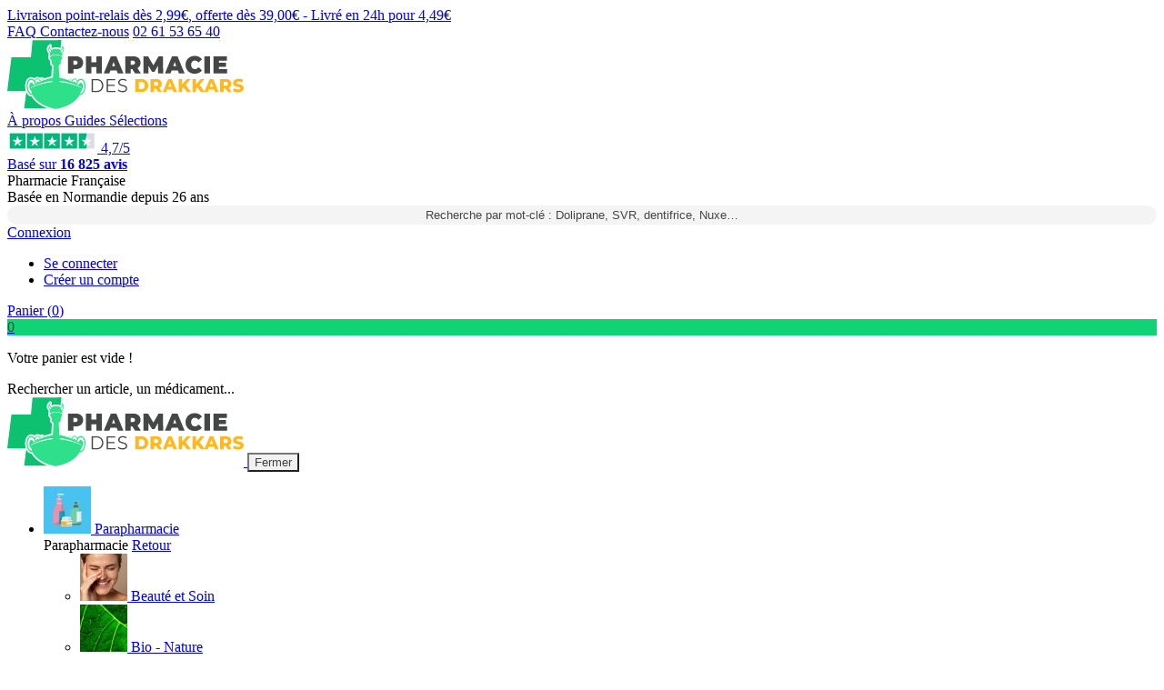

--- FILE ---
content_type: text/html; charset=UTF-8
request_url: https://www.pharmaciedesdrakkars.com/guides/comment-eviter-et-enlever-les-taches-brunes-
body_size: 57229
content:
<!DOCTYPE html>
<html
	lang="fr"
	class="no-js modern scroll-smooth scroll-pt-[160px] has-[.js-is-sticky]:scroll-pt-[160px] sm:scroll-pt-[156px] sm:has-[.js-is-sticky]:scroll-pt-[150px] md:scroll-pt-[199px] md:has-[.js-is-sticky]:scroll-pt-[154px] xl:scroll-pt-[203px] xl:has-[.js-is-sticky]:scroll-pt-[154px]"
>

<head>
	<base href="https://www.pharmaciedesdrakkars.com/" />
	
	<meta charset="utf-8">
	<meta name="viewport" content="width=device-width, initial-scale=1, maximum-scale=5" />
			<title>Prévenir et enlever les taches brunes - Conseil beauté | Pharmacie Des Drakkars</title>
		<meta name="description" content="Les taches brunes, ou taches pigmentaires, sont principalement liées au soleil et à l&#039;âge. Retrouvez les meilleurs conseils pour éviter et atténuer les taches sur la pharmacie en ligne des Drakkars !" />
	<meta name="format-detection" content="telephone=no">
	
		
	
	<link rel="preconnect" href="//cdn.doofinder.com">
	<link rel="preconnect" href="//fonts.googleapis.com">
	<link rel="preconnect" href="//eu1-layer.doofinder.com">
	<link rel="preconnect" href="//cdn.usefathom.com">
	<link rel="preconnect" href="//www.clarity.ms">
	<link rel="preconnect" href="//widget.trustpilot.com">
	<link rel="dns-prefetch" href="//media.pharmaciedesdrakkars.com">
	
			<link rel="preload" as="image" href="https://media.pharmaciedesdrakkars.com/images/logo.svg">
		
						<link rel="preload" as="image" href="https://media.pharmaciedesdrakkars.com/media/images/guides/w-1074-h-294-taches-brunes-1594298524.jpg.webp" fetchpriority="high"/>
				
	<link rel="preload" as="style" href="https://media.pharmaciedesdrakkars.com/css/app.css?v=13012026" fetchpriority="high">
	<link rel="preload" as="script" href="https://media.pharmaciedesdrakkars.com/js/app.js?v=13012026" fetchpriority="high">
	<link rel="stylesheet" href="https://media.pharmaciedesdrakkars.com/css/app.css?v=13012026" type="text/css">
	
	<!--Favicon-->
	<link rel="apple-touch-icon" sizes="57x57" href="https://media.pharmaciedesdrakkars.com/favicons/apple-icon-57x57.png">
<link rel="apple-touch-icon" sizes="60x60" href="https://media.pharmaciedesdrakkars.com/favicons/apple-icon-60x60.png">
<link rel="apple-touch-icon" sizes="72x72" href="https://media.pharmaciedesdrakkars.com/favicons/apple-icon-72x72.png">
<link rel="apple-touch-icon" sizes="76x76" href="https://media.pharmaciedesdrakkars.com/favicons/apple-icon-76x76.png">
<link rel="apple-touch-icon" sizes="114x114" href="https://media.pharmaciedesdrakkars.com/favicons/apple-icon-114x114.png">
<link rel="apple-touch-icon" sizes="120x120" href="https://media.pharmaciedesdrakkars.com/favicons/apple-icon-120x120.png">
<link rel="apple-touch-icon" sizes="144x144" href="https://media.pharmaciedesdrakkars.com/favicons/apple-icon-144x144.png">
<link rel="apple-touch-icon" sizes="152x152" href="https://media.pharmaciedesdrakkars.com/favicons/apple-icon-152x152.png">
<link rel="apple-touch-icon" sizes="180x180" href="https://media.pharmaciedesdrakkars.com/favicons/apple-icon-180x180.png">
<link rel="icon" type="image/png" sizes="192x192"  href="https://media.pharmaciedesdrakkars.com/favicons/android-icon-192x192.png">
<link rel="icon" type="image/png" sizes="32x32" href="https://media.pharmaciedesdrakkars.com/favicons/favicon-32x32.png">
<link rel="icon" type="image/png" sizes="96x96" href="https://media.pharmaciedesdrakkars.com/favicons/favicon-96x96.png">
<link rel="icon" type="image/png" sizes="16x16" href="https://media.pharmaciedesdrakkars.com/favicons/favicon-16x16.png">
<link rel="manifest" href="../favicons/manifest.json">
<meta name="msapplication-TileColor" content="#ffffff">
<meta name="msapplication-TileImage" content="https://media.pharmaciedesdrakkars.com/favicons/ms-icon-144x144.png">
<meta name="theme-color" content="#0fd374">

<link rel="icon" type="favicon/ico" href="https://media.pharmaciedesdrakkars.com/favicons/favicon.ico">
	
						<link rel="canonical" href="https://www.pharmaciedesdrakkars.com/guides/comment-eviter-et-enlever-les-taches-brunes-" />
				
						<meta property="og:type" content="article" />
					<meta property="og:url" content="https://www.pharmaciedesdrakkars.com/guides/comment-eviter-et-enlever-les-taches-brunes-" />
					<meta property="og:title" content="Comment éviter et enlever les taches brunes ?" />
					<meta property="og:image" content="https://www.pharmaciedesdrakkars.com/media/images/guides/w-355-h-200-taches-brunes-1594298524.jpg" />
					<meta property="og:site_name" content="Pharmacie des Drakkars" />
					<meta property="og:description" content="Les taches brunes, ou taches pigmentaires, sont principalement liées au soleil et à l'âge. Retrouvez les meilleurs conseils pour éviter et atténuer les taches sur la pharmacie en ligne des Drakkars !" />
					<meta property="og:locale" content="fr_FR" />
				
						<meta property="twitter:card" content="photo" />
					<meta property="twitter:url" content="https://www.pharmaciedesdrakkars.com/guides/comment-eviter-et-enlever-les-taches-brunes-" />
					<meta property="twitter:site" content="@PharmaciedesDrakkars" />
					<meta property="twitter:title" content="Comment éviter et enlever les taches brunes ?" />
					<meta property="twitter:description" content="Les taches brunes, ou taches pigmentaires, sont principalement liées au soleil et à l'âge. Retrouvez les meilleurs conseils pour éviter et atténuer les taches sur la pharmacie en ligne des Drakkars !" />
					<meta property="twitter:image:src" content="https://www.pharmaciedesdrakkars.com/media/images/guides/w-400-h-400-zc-2-taches-brunes-1594298524.jpg" />
					<meta property="twitter:creator" content="@PharmaciedesDrakkars" />
				
	<!-- Fathom - beautiful, simple website analytics -->
<script src="https://cdn.usefathom.com/script.js" data-site="TFDSVWYL" async defer></script>
<!-- / Fathom -->
<script async defer type="text/javascript" src="https://rs.clic2buy.com/retailers/pharmacie-des-drakkars-delivery-fr.js"></script>
		
	</head>
<body class="preload" itemscope itemtype="https://schema.org/WebSite">
<div class="bg-secondary-600 py-1.5 hidden xl:block">
	<div class="wrap text-sm justify-end items-center flex divide-x divide-black/10">
		<div class="pr-3 2xl:pr-6 w-fit text-sm text-left">
							<a
					href="infos-livraison"
					class="flex items-center space-x-1 text-white hover:text-secondary transition-colors duration-200"
					title="Nos méthodes de livraison"
				>
					<i class="icon-[hugeicons--delivery-truck-01] hidden xl:inline-block"></i>
					<div>
						Livraison point-relais dès
						<span class="font-bold underline">2,99€</span>,
						offerte dès
						<span class="font-bold underline">39,00€</span>
						- Livré en
						<span class="font-bold underline">24h</span>
						pour
						<span class="font-bold underline">4,49€</span>
					</div>
				</a>
					</div>
		<a
			href="foire-aux-questions"
			class="px-3 2xl:px-6 flex items-center space-x-1 transition-colors duration-200 text-white hover:text-secondary "
			title="Foire aux questions"
		><i class="icon-[material-symbols--info-outline-rounded] hidden xl:inline-block"></i> <span>FAQ</span>
		</a>
		<a
			href="contact"
			title="Contactez-nous par email"
			class="px-3 2xl:px-6 flex items-center space-x-1 transition-colors duration-200 text-white hover:text-secondary "
		><i class="icon-[basil--envelope-outline] hidden xl:inline-block"></i> <span>Contactez-nous</span></a>
		<a
			href="tel:02 61 53 65 40"
			title="Appelez le 02 61 53 65 40"
			class="pl-3 2xl:pl-6 flex items-center space-x-1 transition-colors duration-200 text-white hover:text-secondary"
		><i class="icon-[basil--phone-outline] hidden xl:inline-block"></i>
			<span>02 61 53 65 40</span></a>
	</div>
</div>
<header
	id="header"
	class="sticky top-0 z-[104] shadow-xl w-full left-0 md:shadow-none md:h-auto bg-white will-change-scroll"
>
	<div class="wrap flex items-center justify-between h-full relative gap-x-6 lg:gap-x-8 xl:gap-x-12 py-2">
					<a
				href="./"
				class="w-full shrink-0 js-is-sticky:max-w-[150px] max-w-[150px] md:max-w-[200px] lg:max-w-[230px] xl:max-w-[260px] transition-[max-width] will-change-[max-width] duration-300 ease-in-out motion-reduce:transition-none"
			>
				<img
					src="https://media.pharmaciedesdrakkars.com/images/logo.svg"
					alt="Pharmacie en ligne - Pharmacie des Drakkars - Accueil"
					width="260"
					height="76"
				>
			</a>
				<div class="flex-auto">
			<div
				class="hidden lg:flex items-start justify-center border-b border-b-zinc-200 js-is-sticky:hidden motion-reduce:animate-none animate-fade
 animate-once animate-duration-200 animate-ease-linear"
			>
				<div class="w-full flex-1 hidden lg:flex h-12 py-1 items-center justify-end divide-x divide-zinc-200 text-xs xl:text-sm">
					<a
						href="qui-sommes-nous"
						class="pr-2 xl:pr-3 2xl:pr-6 transition-colors duration-200 hover:text-secondary current:text-zinc-400 "
					>À propos
					</a>
					<a
						href="guides/"
						class="px-2 xl:px-3 2xl:px-6 transition-colors duration-200 hover:text-secondary current:text-zinc-400 current"
					>Guides
					</a>
					<a
						href="selection/"
						class="px-2 xl:px-3 2xl:px-6 transition-colors duration-200 hover:text-secondary current:text-zinc-400 font-bold "
					>Sélections
					</a>
															<a
						href="https://fr.trustpilot.com/review/www.pharmaciedesdrakkars.com"
						title="Avis: Pharmacie des Drakkars"
						class="px-2 xl:px-3 2xl:px-6 leading-none text-center block -mt-2"
						target="_blank"
						rel="noopener"
					>
						<div class="flex items-center space-x-0.5">
							<img
								src="https://media.pharmaciedesdrakkars.com/images/trustpilot.png"
								alt="Avis excellent sur la Pharmacie des Drakkars"
								width="99"
								height="26"
							>
							<span class="text-accent-950 font-bold text-xs">4,7/5</span>
						</div>
						<span class="text-[12px] font-medium -mt-0.5 ml-0.5 block text-accent-950 tracking-wider">Basé sur <strong
								class="text-secondary-600"
							>16 825 avis</strong></span>
					</a>
					<!--					<img-->
					<!--						src="--><!--"-->
					<!--						alt="Pharmacie Française"-->
					<!--						class="pl-2 xl:pl-3 2xl:pl-6"-->
					<!--						width="116"-->
					<!--						height="27"-->
					<!--					>-->
					<div class="flex -mt-1 items-center gap-x-2 pl-2 xl:pl-3 2xl:pl-6">
						<i class="icon-[twemoji--flag-france] text-3xl mr-1"></i>
						<div class="mt-1">
							<div class="font-bold text-base/3 uppercase">Pharmacie Française</div>
							<div class="text-[11.3px] text-zinc-500 tracking-tight">Basée
								<span class="text-black font-semibold">en Normandie</span> depuis
								<span class="text-black font-semibold">26 ans</span></div>
						</div>
					</div>
				</div>
			</div>
			<div class="mt-0 md:mt-2 mb-0 p-0 flex w-full space-x-6 items-center justify-between list-none">
				<button
					class="flex-auto cursor-pointer form-input !pr-1 lg:!pr-1.5 !hidden md:!flex !w-fit items-center justify-between load-doofinder"
					id="doofinder-desktop"
				>
					<span class="block whitespace-nowrap max-w-[20ch] lg:max-w-[30ch] xl:max-w-fit overflow-hidden text-ellipsis text-sm text-accent-400 pr-4 lg:pr-6">
						Recherche par mot-clé : Doliprane, SVR, dentifrice, Nuxe…
					</span>
					<span class="btn text-lg"><i class="icon-[basil--search-solid]"></i></span>
				</button>
				<div class="flex w-full md:w-auto shrink-0 items-center justify-end xs:justify-end gap-x-6 md:gap-x-2 lg:gap-x-4 xl:gap-x-6">
					<div class="flex group/login relative items-center">
													<a
								class="flex max-sm:flex-col leading-tight sm:space-x-2 items-center justify-center "
								href="connexion"
								id="login"
							>
								<span class="icon-[codicon--account] shrink-0 text-3xl md:text-2xl text-zinc-600 md:text-secondary-600"></span>
								<span class="font-bold group-hover/login:text-secondary-600 transition-colors duration-300 ease-in-out max-md:text-zinc-600 text-sm lg:text-base max-md:hidden">Connexion</span>
							</a>
												<div class="absolute z-[60] hidden bg-white border border-zinc-200 rounded-xl shadow-xl p-4 right-0 w-72 top-full md:group-hover/login:block">
							<ul class="m-0 p-0 list-none divide-y divide-zinc-200">
    		<li class="py-1">
			<a href="connexion" class="flex items-center space-x-1 hover:text-secondary-600 current:text-secondary-600 transition-colors duration-200"><i class="icon-[solar--login-linear]"></i> <span>Se connecter</span></a>
		</li>
		<li class="py-1">
			<a href="connexion" class="flex items-center space-x-1 hover:text-secondary-600 current:text-secondary-600 transition-colors duration-200"><i class="icon-[codicon--account]"></i> <span>Créer un compte</span></a>
		</li>
    </ul>
						</div>
					</div>
                    					<div class="flex group/minicart relative items-center">
						<a
							href="mon-panier"
							id="cart"
							class="flex max-sm:flex-col leading-tight sm:space-x-2 items-center justify-center "
						>
							<span class="icon-[hugeicons--shopping-cart-check-in-02] shrink-0 text-3xl md:text-2xl text-zinc-600 md:text-secondary-600"></span>
															<span class="font-bold group-hover/minicart:text-secondary-600 transition-colors duration-300 ease-in-out max-md:text-zinc-600 text-sm lg:text-base max-md:hidden">Panier (<span
										class="cart-count"
									>0</span>)</span>
														<div
								class="badge badge-success !py-0.5 !px-1 !text-white cart-count absolute -top-1.5 -right-1.5 md:hidden"
								variant="solid"
							>
								0							</div>
						</a>
													<div class="absolute z-[60] hidden bg-white border border-zinc-200 rounded-xl shadow-xl p-4 right-0 w-96 xl:w-md 2xl:w-lg top-full md:group-hover/minicart:block shopping-cart">
								
    <p class="text-center flex items-center justify-center gap-2">
	    <i class="icon-[hugeicons--shopping-cart-remove-02] text-2xl text-secondary-600"></i>
	    <span>Votre panier est vide !</span>
    </p>
							</div>
											</div>
				</div>
			</div>
		</div>
	</div>
	<div class="flex items-stretch md:hidden border-t border-zinc-200">
		<div
			class="flex flex-col items-center px-2 bg-zinc-100 border-r border-zinc-200 justify-center cursor-pointer header__icon"
			title="Menu Mobile"
		>
			<span class="icon-[heroicons--bars-3-bottom-left-20-solid] !leading-none shrink-0 text-3xl text-zinc-600"></span>
		</div>
		<div
			class="flex flex-auto overflow-hidden px-4 py-2 bg-zinc-100 hover:bg-zinc-200 transition-colors ease-in-out duration-300 w-full items-center gap-x-2 cursor-text load-doofinder"
			id="doofinder-mobile"
		>
			<span class="icon-[basil--search-solid] shrink-0 text-3xl sm:text-2xl text-zinc-400"></span>
			<span class="font-medium text-zinc-600 text-sm truncate">Rechercher un article, un médicament...</span>
		</div>
	</div>
	<nav
		id="nav"
		class="items-start md:items-center justify-start md:justify-center border-r md:border-t md:border-b border-zinc-200 md:!relative bg-white transition-transform duration-300 ease-in-out !fixed flex flex-col md:flex-row md:h-auto inset-y-0 w-screen max-w-md md:w-full md:max-w-full h-dvh md:h-auto md:shadow-none shadow-xl -translate-x-full open:translate-x-0 md:translate-x-0 md:transition-none"
	>
		<div class="w-full px-4 py-3 bg-zinc-100 border-b border-zinc-200 flex items-center justify-between md:hidden">
			<div class="flex items-center justify-between w-full">
									<a
						href="./"
						class="w-full max-w-[140px] md:max-w-[210px] lg:max-w-[230px] xl:max-w-[260px]"
					>
						<img
							src="https://media.pharmaciedesdrakkars.com/images/logo.svg"
							alt="Pharmacie en ligne - Pharmacie des Drakkars - Accueil"
							width="260"
							height="76"
						>
					</a>
								<button class="btn btn-default header__icon">
					<i class="icon-[heroicons-solid--x-mark]"></i>
					<span class="uppercase">Fermer</span>
				</button>
			</div>
		</div>
		<ul class="w-full max-md:h-full overflow-y-auto md:overflow-visible md:wrap flex md:inline-flex flex-col md:flex-row items-center justify-between list-none m-0 p-0">
												<li
						class="group/nav-link menu-first-link w-full md:w-fit py-3 sm:py-2 px-4 md:p-0 "
						style="--theme-color:var(--color-tertiary)"
					>
						<div
							class="menu-sub-link relative md:py-3 md:px-2 flex items-center justify-between md:justify-center after:absolute after:bottom-0 after:left-1/2 after:-translate-x-1/2 after:aspect-[1/cos(45deg)] after:[clip-path:polygon(50%_0,100%_100%,0_100%)] after:w-2.5 after:bg-[var(--theme-color)] md:group-hover/nav-link:after:opacity-100 after:opacity-0"
							data-category-id="3106"
						>
							<a
								href="https://www.pharmaciedesdrakkars.com/parapharmacie/"
								title="Parapharmacie"
								class="text-[var(--theme-color)] transition-colors duration-300 ease-in-out md:group-current/nav-link:bg-zinc-100 md:group-hover/nav-link:bg-[var(--theme-color)]/80 md:group-hover/nav-link:text-white md:group-current/nav-link:text-accent flex items-center justify-center text-sm xl:text-base relative text-left md:text-center uppercase font-bold rounded-xl w-fit md:px-4 md:py-2"
							>
								<span class="block md:hidden mr-4 size-14 shrink-0 rounded-xl overflow-clip bg-zinc-100"><img
										src="https://media.pharmaciedesdrakkars.com/media/images/products_categories/w-52-h-52-parapharmacie-1761646347.png.webp"
										width="52"
										height="52"
										alt="Parapharmacie"
										loading="lazy"
										class="p-0.5 w-full h-full rounded-xl object-center object-cover"
									></span>
								Parapharmacie</a>
							<span class="btn btn-default md:hidden items-center justify-center"><i class="icon-[prime--angle-right] size-5"></i></span>
						</div>
						<div class="absolute md:shadow-xl z-50 hidden left-0 w-full md:group-hover/nav-link:block max-md:current:top-[65px] max-md:current:block bg-white md:border-t-4 border-[var(--theme-color)] max-md:h-[calc(100dvh-65px)] content-invisible current:dynamic-content group-hover/nav-link:dynamic-content overflow-y-auto md:overflow-visible">
							<span class="w-full py-2 px-4 h-auto uppercase font-semibold sticky top-0 md:hidden block text-white bg-[var(--theme-color)]">Parapharmacie</span>
							<a
								class="menu-sub-back w-full p-1 h-auto uppercase sticky top-[40px] md:hidden block bg-zinc-200 text-accent"
								href="#"
							>
								<i class="icon-[prime--angle-left] align-middle"></i>
								Retour
							</a>
							<div
								class="md:wrap bg-white "
								id="menu-category-3106"
							>
																																											<div class="grid grid-cols-12">
											<div class="lg:col-span-2 md:col-span-3 col-span-full md:border-r md:border-black/10 md:pr-4 md:max-h-[calc(100vh-240px)] md:overflow-y-auto">
												<ul class="flex flex-col items-center divide-y divide-black/10">
																											<li
															class="menu-li flex-1 flex items-center w-full"
															data-id="10"
														>
															<a
																href="https://www.pharmaciedesdrakkars.com/parapharmacie/beaute-et-soin/"
																class="flex w-full items-center gap-x-3 text-accent-950 hover:text-[var(--theme-color)] transition-colors duration-300 ease-in-out uppercase px-4 py-3 text-base leading-none font-bold current"
																title="Beauté et Soin"
															>
																<span class="block size-14 shrink-0 rounded-xl overflow-clip bg-zinc-100"><img
																		src="https://media.pharmaciedesdrakkars.com/media/images/products_categories/w-52-h-52-beaute-et-soin-1725533361.jpg.webp"
																		width="52"
																		height="52"
																		alt="Beauté et Soin"
																		loading="lazy"
																		class="p-0.5 w-full h-full rounded-xl object-center object-cover"
																	></span>
																Beauté et Soin																<span class="btn btn-default md:hidden flex items-center justify-center ml-auto"><i
																		class="icon-[prime--angle-right] size-5"
																	></i></span>
															</a>
														</li>
																											<li
															class="menu-li flex-1 flex items-center w-full"
															data-id="2776"
														>
															<a
																href="https://www.pharmaciedesdrakkars.com/parapharmacie/bio-nature/"
																class="flex w-full items-center gap-x-3 text-accent-950 hover:text-[var(--theme-color)] transition-colors duration-300 ease-in-out uppercase px-4 py-3 text-base leading-none font-bold "
																title="Bio - Nature"
															>
																<span class="block size-14 shrink-0 rounded-xl overflow-clip bg-zinc-100"><img
																		src="https://media.pharmaciedesdrakkars.com/media/images/products_categories/w-52-h-52-bio-nature-1716796848.jpg.webp"
																		width="52"
																		height="52"
																		alt="Bio - Nature"
																		loading="lazy"
																		class="p-0.5 w-full h-full rounded-xl object-center object-cover"
																	></span>
																Bio - Nature																<span class="btn btn-default md:hidden flex items-center justify-center ml-auto"><i
																		class="icon-[prime--angle-right] size-5"
																	></i></span>
															</a>
														</li>
																											<li
															class="menu-li flex-1 flex items-center w-full"
															data-id="11"
														>
															<a
																href="https://www.pharmaciedesdrakkars.com/parapharmacie/grossesse-bebe/"
																class="flex w-full items-center gap-x-3 text-accent-950 hover:text-[var(--theme-color)] transition-colors duration-300 ease-in-out uppercase px-4 py-3 text-base leading-none font-bold "
																title="Grossesse & Bébé"
															>
																<span class="block size-14 shrink-0 rounded-xl overflow-clip bg-zinc-100"><img
																		src="https://media.pharmaciedesdrakkars.com/media/images/products_categories/w-52-h-52-grossesse-bebe-1474382020.jpg.webp"
																		width="52"
																		height="52"
																		alt="Grossesse & Bébé"
																		loading="lazy"
																		class="p-0.5 w-full h-full rounded-xl object-center object-cover"
																	></span>
																Grossesse & Bébé																<span class="btn btn-default md:hidden flex items-center justify-center ml-auto"><i
																		class="icon-[prime--angle-right] size-5"
																	></i></span>
															</a>
														</li>
																											<li
															class="menu-li flex-1 flex items-center w-full"
															data-id="1211"
														>
															<a
																href="https://www.pharmaciedesdrakkars.com/parapharmacie/bien-etre-et-forme/"
																class="flex w-full items-center gap-x-3 text-accent-950 hover:text-[var(--theme-color)] transition-colors duration-300 ease-in-out uppercase px-4 py-3 text-base leading-none font-bold "
																title="Bien-être et forme"
															>
																<span class="block size-14 shrink-0 rounded-xl overflow-clip bg-zinc-100"><img
																		src="https://media.pharmaciedesdrakkars.com/media/images/products_categories/w-52-h-52-bien-etre-et-forme-1474382541.jpg.webp"
																		width="52"
																		height="52"
																		alt="Bien-être et forme"
																		loading="lazy"
																		class="p-0.5 w-full h-full rounded-xl object-center object-cover"
																	></span>
																Bien-être et forme																<span class="btn btn-default md:hidden flex items-center justify-center ml-auto"><i
																		class="icon-[prime--angle-right] size-5"
																	></i></span>
															</a>
														</li>
																											<li
															class="menu-li flex-1 flex items-center w-full"
															data-id="2758"
														>
															<a
																href="https://www.pharmaciedesdrakkars.com/parapharmacie/hygiene/"
																class="flex w-full items-center gap-x-3 text-accent-950 hover:text-[var(--theme-color)] transition-colors duration-300 ease-in-out uppercase px-4 py-3 text-base leading-none font-bold "
																title="Hygiène"
															>
																<span class="block size-14 shrink-0 rounded-xl overflow-clip bg-zinc-100"><img
																		src="https://media.pharmaciedesdrakkars.com/media/images/products_categories/w-52-h-52-hygiene-1474385485.jpg.webp"
																		width="52"
																		height="52"
																		alt="Hygiène"
																		loading="lazy"
																		class="p-0.5 w-full h-full rounded-xl object-center object-cover"
																	></span>
																Hygiène																<span class="btn btn-default md:hidden flex items-center justify-center ml-auto"><i
																		class="icon-[prime--angle-right] size-5"
																	></i></span>
															</a>
														</li>
																											<li
															class="menu-li flex-1 flex items-center w-full"
															data-id="3169"
														>
															<a
																href="https://www.pharmaciedesdrakkars.com/parapharmacie/sante/"
																class="flex w-full items-center gap-x-3 text-accent-950 hover:text-[var(--theme-color)] transition-colors duration-300 ease-in-out uppercase px-4 py-3 text-base leading-none font-bold "
																title="Santé"
															>
																<span class="block size-14 shrink-0 rounded-xl overflow-clip bg-zinc-100"><img
																		src="https://media.pharmaciedesdrakkars.com/media/images/products_categories/w-52-h-52-sante-1474386703.jpg.webp"
																		width="52"
																		height="52"
																		alt="Santé"
																		loading="lazy"
																		class="p-0.5 w-full h-full rounded-xl object-center object-cover"
																	></span>
																Santé																<span class="btn btn-default md:hidden flex items-center justify-center ml-auto"><i
																		class="icon-[prime--angle-right] size-5"
																	></i></span>
															</a>
														</li>
																											<li
															class="menu-li flex-1 flex items-center w-full"
															data-id="3174"
														>
															<a
																href="https://www.pharmaciedesdrakkars.com/parapharmacie/veterinaire/"
																class="flex w-full items-center gap-x-3 text-accent-950 hover:text-[var(--theme-color)] transition-colors duration-300 ease-in-out uppercase px-4 py-3 text-base leading-none font-bold "
																title="Vétérinaire"
															>
																<span class="block size-14 shrink-0 rounded-xl overflow-clip bg-zinc-100"><img
																		src="https://media.pharmaciedesdrakkars.com/media/images/products_categories/w-52-h-52-veterinaire-1713865248.jpg.webp"
																		width="52"
																		height="52"
																		alt="Vétérinaire"
																		loading="lazy"
																		class="p-0.5 w-full h-full rounded-xl object-center object-cover"
																	></span>
																Vétérinaire																<span class="btn btn-default md:hidden flex items-center justify-center ml-auto"><i
																		class="icon-[prime--angle-right] size-5"
																	></i></span>
															</a>
														</li>
																									</ul>
											</div>
																							<div
													id="menu-content-10"
													data-id="10"
													class="menu-content absolute top-0 left-0 p-0 w-full min-h-full bg-white md:relative md:w-auto md:min-h-auto md:relative lg:col-span-10 md:col-span-9 md:p-6 col-span-full  md:max-h-[calc(100vh-240px)] md:overflow-y-auto"
												>
													<span class="w-full py-2 px-4 h-auto uppercase font-semibold sticky top-0 md:hidden block text-white bg-[var(--theme-color)]">Beauté et Soin</span>
													<a
														class="menu-sub-back w-full p-1 h-auto uppercase sticky top-[40px] md:hidden block bg-zinc-200 text-accent"
														href="#"
													><i class="icon-[prime--angle-left] align-middle"></i> Retour
													</a>
													<div class="md:columns-4 space-y-3 max-md:p-6">
																																																																																																								<div class="break-inside-avoid border border-zinc-100 p-2 rounded-lg bg-white space-y-2 ">
																	<a
																		href="https://www.pharmaciedesdrakkars.com/parapharmacie/beaute-et-soin/visage/"
																		title="Visage"
																		class="font-bold flex w-full items-center gap-x-3 uppercase truncate w-full text-balance text-sm 2xl:text-base py-1 pl-1 pr-4 rounded-lg text-[var(--theme-color)] bg-[var(--theme-color)]/5 firefox:bg-zinc-50 firefox:hover:bg-zinc-100 firefox:hover:text-zinc-900 firefox:border-zinc-100 border border-[var(--theme-color)]/10 hover:bg-[var(--theme-color)]/10 hover:text-[var(--theme-color)]/50 leading-tight transition-colors duration-300 ease-in-out"
																	>
																		<span class="block size-14 shrink-0 rounded-xl overflow-clip bg-zinc-100"><img
																				src="https://media.pharmaciedesdrakkars.com/media/images/products_categories/w-52-h-52-visage-1644304954.png.webp"
																				width="52"
																				height="52"
																				alt="Visage"
																				loading="lazy"
																				class="p-0.5 w-full h-full rounded-xl object-center object-cover"
																			></span> Visage																	</a>
																	<ul class="pl-4">
																																																							<li>
																				<a
																					href="https://www.pharmaciedesdrakkars.com/parapharmacie/beaute-et-soin/visage/nettoyant/"
																					title="Nettoyant"
																					class="text-accent-500 hover:text-[var(--theme-color)] transition-colors duration-300 ease-in-out text-base sm:text-sm"
																				>Nettoyant</a>
																			</li>
																																					<li>
																				<a
																					href="https://www.pharmaciedesdrakkars.com/parapharmacie/beaute-et-soin/visage/demaquillant/"
																					title="Démaquillant"
																					class="text-accent-500 hover:text-[var(--theme-color)] transition-colors duration-300 ease-in-out text-base sm:text-sm"
																				>Démaquillant</a>
																			</li>
																																					<li>
																				<a
																					href="https://www.pharmaciedesdrakkars.com/parapharmacie/beaute-et-soin/visage/masque-gommage-peeling/"
																					title="Masque - Gommage - Peeling"
																					class="text-accent-500 hover:text-[var(--theme-color)] transition-colors duration-300 ease-in-out text-base sm:text-sm"
																				>Masque - Gommage - Peeling</a>
																			</li>
																																					<li>
																				<a
																					href="https://www.pharmaciedesdrakkars.com/parapharmacie/beaute-et-soin/visage/soins-hydratants-visage/"
																					title="Soins hydratants visage"
																					class="text-accent-500 hover:text-[var(--theme-color)] transition-colors duration-300 ease-in-out text-base sm:text-sm"
																				>Soins hydratants visage</a>
																			</li>
																																					<li>
																				<a
																					href="https://www.pharmaciedesdrakkars.com/parapharmacie/beaute-et-soin/visage/eau-thermale/"
																					title="Eau Thermale"
																					class="text-accent-500 hover:text-[var(--theme-color)] transition-colors duration-300 ease-in-out text-base sm:text-sm"
																				>Eau Thermale</a>
																			</li>
																																					<li>
																				<a
																					href="https://www.pharmaciedesdrakkars.com/parapharmacie/beaute-et-soin/visage/contour-des-yeux/"
																					title="Contour des Yeux"
																					class="text-accent-500 hover:text-[var(--theme-color)] transition-colors duration-300 ease-in-out text-base sm:text-sm"
																				>Contour des Yeux</a>
																			</li>
																																					<li>
																				<a
																					href="https://www.pharmaciedesdrakkars.com/parapharmacie/beaute-et-soin/visage/soins-anti-age/"
																					title="Soins anti-âge"
																					class="text-accent-500 hover:text-[var(--theme-color)] transition-colors duration-300 ease-in-out text-base sm:text-sm"
																				>Soins anti-âge</a>
																			</li>
																																					<li>
																				<a
																					href="https://www.pharmaciedesdrakkars.com/parapharmacie/beaute-et-soin/visage/acne-et-imperfections/"
																					title="Acné et imperfections"
																					class="text-accent-500 hover:text-[var(--theme-color)] transition-colors duration-300 ease-in-out text-base sm:text-sm"
																				>Acné et imperfections</a>
																			</li>
																																					<li>
																				<a
																					href="https://www.pharmaciedesdrakkars.com/parapharmacie/beaute-et-soin/visage/soins-apaisants/"
																					title="Soins apaisants"
																					class="text-accent-500 hover:text-[var(--theme-color)] transition-colors duration-300 ease-in-out text-base sm:text-sm"
																				>Soins apaisants</a>
																			</li>
																																					<li>
																				<a
																					href="https://www.pharmaciedesdrakkars.com/parapharmacie/beaute-et-soin/visage/anti-tache-et-depigmentants/"
																					title="Anti-tache et dépigmentants"
																					class="text-accent-500 hover:text-[var(--theme-color)] transition-colors duration-300 ease-in-out text-base sm:text-sm"
																				>Anti-tache et dépigmentants</a>
																			</li>
																																					<li>
																				<a
																					href="https://www.pharmaciedesdrakkars.com/parapharmacie/beaute-et-soin/visage/soins-des-levres/"
																					title="Soins des lèvres"
																					class="text-accent-500 hover:text-[var(--theme-color)] transition-colors duration-300 ease-in-out text-base sm:text-sm"
																				>Soins des lèvres</a>
																			</li>
																																			</ul>
																</div>
																																															<div class="break-inside-avoid border border-zinc-100 p-2 rounded-lg bg-white space-y-2 ">
																	<a
																		href="https://www.pharmaciedesdrakkars.com/parapharmacie/beaute-et-soin/corps/"
																		title="Corps"
																		class="font-bold flex w-full items-center gap-x-3 uppercase truncate w-full text-balance text-sm 2xl:text-base py-1 pl-1 pr-4 rounded-lg text-[var(--theme-color)] bg-[var(--theme-color)]/5 firefox:bg-zinc-50 firefox:hover:bg-zinc-100 firefox:hover:text-zinc-900 firefox:border-zinc-100 border border-[var(--theme-color)]/10 hover:bg-[var(--theme-color)]/10 hover:text-[var(--theme-color)]/50 leading-tight transition-colors duration-300 ease-in-out"
																	>
																		<span class="block size-14 shrink-0 rounded-xl overflow-clip bg-zinc-100"><img
																				src="https://media.pharmaciedesdrakkars.com/media/images/products_categories/w-52-h-52-corps-1644307479.png.webp"
																				width="52"
																				height="52"
																				alt="Corps"
																				loading="lazy"
																				class="p-0.5 w-full h-full rounded-xl object-center object-cover"
																			></span> Corps																	</a>
																	<ul class="pl-4">
																																																							<li>
																				<a
																					href="https://www.pharmaciedesdrakkars.com/parapharmacie/beaute-et-soin/corps/soins-hydratants-et-nourrissants/"
																					title="Soins hydratants et nourrissants"
																					class="text-accent-500 hover:text-[var(--theme-color)] transition-colors duration-300 ease-in-out text-base sm:text-sm"
																				>Soins hydratants et nourrissants</a>
																			</li>
																																					<li>
																				<a
																					href="https://www.pharmaciedesdrakkars.com/parapharmacie/beaute-et-soin/corps/soins-apaisants-cicatrisants/"
																					title="Soins apaisants, cicatrisants"
																					class="text-accent-500 hover:text-[var(--theme-color)] transition-colors duration-300 ease-in-out text-base sm:text-sm"
																				>Soins apaisants, cicatrisants</a>
																			</li>
																																					<li>
																				<a
																					href="https://www.pharmaciedesdrakkars.com/parapharmacie/beaute-et-soin/corps/fermete/"
																					title="Fermeté"
																					class="text-accent-500 hover:text-[var(--theme-color)] transition-colors duration-300 ease-in-out text-base sm:text-sm"
																				>Fermeté</a>
																			</li>
																																					<li>
																				<a
																					href="https://www.pharmaciedesdrakkars.com/parapharmacie/beaute-et-soin/corps/soins-anticellulite-et-vergetures/"
																					title="Soins anticellulite et vergetures"
																					class="text-accent-500 hover:text-[var(--theme-color)] transition-colors duration-300 ease-in-out text-base sm:text-sm"
																				>Soins anticellulite et vergetures</a>
																			</li>
																																					<li>
																				<a
																					href="https://www.pharmaciedesdrakkars.com/parapharmacie/beaute-et-soin/corps/soins-des-mains/"
																					title="Soins des mains"
																					class="text-accent-500 hover:text-[var(--theme-color)] transition-colors duration-300 ease-in-out text-base sm:text-sm"
																				>Soins des mains</a>
																			</li>
																																					<li>
																				<a
																					href="https://www.pharmaciedesdrakkars.com/parapharmacie/beaute-et-soin/corps/soins-des-pieds/"
																					title="Soins des pieds"
																					class="text-accent-500 hover:text-[var(--theme-color)] transition-colors duration-300 ease-in-out text-base sm:text-sm"
																				>Soins des pieds</a>
																			</li>
																																					<li>
																				<a
																					href="https://www.pharmaciedesdrakkars.com/parapharmacie/beaute-et-soin/corps/soins-des-ongles/"
																					title="Soins des ongles"
																					class="text-accent-500 hover:text-[var(--theme-color)] transition-colors duration-300 ease-in-out text-base sm:text-sm"
																				>Soins des ongles</a>
																			</li>
																																					<li>
																				<a
																					href="https://www.pharmaciedesdrakkars.com/parapharmacie/beaute-et-soin/corps/gommages/"
																					title="Gommages"
																					class="text-accent-500 hover:text-[var(--theme-color)] transition-colors duration-300 ease-in-out text-base sm:text-sm"
																				>Gommages</a>
																			</li>
																																			</ul>
																</div>
																																															<div class="break-inside-avoid border border-zinc-100 p-2 rounded-lg bg-white space-y-2 ">
																	<a
																		href="https://www.pharmaciedesdrakkars.com/parapharmacie/beaute-et-soin/cheveux/"
																		title="Cheveux"
																		class="font-bold flex w-full items-center gap-x-3 uppercase truncate w-full text-balance text-sm 2xl:text-base py-1 pl-1 pr-4 rounded-lg text-[var(--theme-color)] bg-[var(--theme-color)]/5 firefox:bg-zinc-50 firefox:hover:bg-zinc-100 firefox:hover:text-zinc-900 firefox:border-zinc-100 border border-[var(--theme-color)]/10 hover:bg-[var(--theme-color)]/10 hover:text-[var(--theme-color)]/50 leading-tight transition-colors duration-300 ease-in-out"
																	>
																		<span class="block size-14 shrink-0 rounded-xl overflow-clip bg-zinc-100"><img
																				src="https://media.pharmaciedesdrakkars.com/media/images/products_categories/w-52-h-52-cheveux-1644507617.png.webp"
																				width="52"
																				height="52"
																				alt="Cheveux"
																				loading="lazy"
																				class="p-0.5 w-full h-full rounded-xl object-center object-cover"
																			></span> Cheveux																	</a>
																	<ul class="pl-4">
																																																							<li>
																				<a
																					href="https://www.pharmaciedesdrakkars.com/parapharmacie/beaute-et-soin/cheveux/shampoings/"
																					title="Shampoings"
																					class="text-accent-500 hover:text-[var(--theme-color)] transition-colors duration-300 ease-in-out text-base sm:text-sm"
																				>Shampoings</a>
																			</li>
																																					<li>
																				<a
																					href="https://www.pharmaciedesdrakkars.com/parapharmacie/beaute-et-soin/cheveux/apres-shampoing/"
																					title="Après-shampoing"
																					class="text-accent-500 hover:text-[var(--theme-color)] transition-colors duration-300 ease-in-out text-base sm:text-sm"
																				>Après-shampoing</a>
																			</li>
																																					<li>
																				<a
																					href="https://www.pharmaciedesdrakkars.com/parapharmacie/beaute-et-soin/cheveux/masques-et-soins/"
																					title="Masques et soins"
																					class="text-accent-500 hover:text-[var(--theme-color)] transition-colors duration-300 ease-in-out text-base sm:text-sm"
																				>Masques et soins</a>
																			</li>
																																					<li>
																				<a
																					href="https://www.pharmaciedesdrakkars.com/parapharmacie/beaute-et-soin/cheveux/serum-huiles-cremes/"
																					title="Sérum, huiles, crèmes"
																					class="text-accent-500 hover:text-[var(--theme-color)] transition-colors duration-300 ease-in-out text-base sm:text-sm"
																				>Sérum, huiles, crèmes</a>
																			</li>
																																					<li>
																				<a
																					href="https://www.pharmaciedesdrakkars.com/parapharmacie/beaute-et-soin/cheveux/soin-sans-rincage/"
																					title="Soin sans rinçage"
																					class="text-accent-500 hover:text-[var(--theme-color)] transition-colors duration-300 ease-in-out text-base sm:text-sm"
																				>Soin sans rinçage</a>
																			</li>
																																					<li>
																				<a
																					href="https://www.pharmaciedesdrakkars.com/parapharmacie/beaute-et-soin/cheveux/produits-coiffants/"
																					title="Produits coiffants"
																					class="text-accent-500 hover:text-[var(--theme-color)] transition-colors duration-300 ease-in-out text-base sm:text-sm"
																				>Produits coiffants</a>
																			</li>
																																					<li>
																				<a
																					href="https://www.pharmaciedesdrakkars.com/parapharmacie/beaute-et-soin/cheveux/colorations/"
																					title="Colorations"
																					class="text-accent-500 hover:text-[var(--theme-color)] transition-colors duration-300 ease-in-out text-base sm:text-sm"
																				>Colorations</a>
																			</li>
																																					<li>
																				<a
																					href="https://www.pharmaciedesdrakkars.com/parapharmacie/beaute-et-soin/cheveux/anti-poux/"
																					title="Anti-Poux"
																					class="text-accent-500 hover:text-[var(--theme-color)] transition-colors duration-300 ease-in-out text-base sm:text-sm"
																				>Anti-Poux</a>
																			</li>
																																					<li>
																				<a
																					href="https://www.pharmaciedesdrakkars.com/parapharmacie/beaute-et-soin/cheveux/perte-de-cheveux/"
																					title="Perte de cheveux"
																					class="text-accent-500 hover:text-[var(--theme-color)] transition-colors duration-300 ease-in-out text-base sm:text-sm"
																				>Perte de cheveux</a>
																			</li>
																																			</ul>
																</div>
																																															<div class="break-inside-avoid border border-zinc-100 p-2 rounded-lg bg-white space-y-2 ">
																	<a
																		href="https://www.pharmaciedesdrakkars.com/parapharmacie/beaute-et-soin/parfums-et-eaux/"
																		title="Parfums et eaux"
																		class="font-bold flex w-full items-center gap-x-3 uppercase truncate w-full text-balance text-sm 2xl:text-base py-1 pl-1 pr-4 rounded-lg text-[var(--theme-color)] bg-[var(--theme-color)]/5 firefox:bg-zinc-50 firefox:hover:bg-zinc-100 firefox:hover:text-zinc-900 firefox:border-zinc-100 border border-[var(--theme-color)]/10 hover:bg-[var(--theme-color)]/10 hover:text-[var(--theme-color)]/50 leading-tight transition-colors duration-300 ease-in-out"
																	>
																		<span class="block size-14 shrink-0 rounded-xl overflow-clip bg-zinc-100"><img
																				src="https://media.pharmaciedesdrakkars.com/media/images/products_categories/w-52-h-52-parfums-et-eaux-1644311428.png.webp"
																				width="52"
																				height="52"
																				alt="Parfums et eaux"
																				loading="lazy"
																				class="p-0.5 w-full h-full rounded-xl object-center object-cover"
																			></span> Parfums et eaux																	</a>
																	<ul class="pl-4">
																																																							<li>
																				<a
																					href="https://www.pharmaciedesdrakkars.com/parapharmacie/beaute-et-soin/parfums-et-eaux/eau-de-parfum/"
																					title="Eau de parfum"
																					class="text-accent-500 hover:text-[var(--theme-color)] transition-colors duration-300 ease-in-out text-base sm:text-sm"
																				>Eau de parfum</a>
																			</li>
																																					<li>
																				<a
																					href="https://www.pharmaciedesdrakkars.com/parapharmacie/beaute-et-soin/parfums-et-eaux/eau-de-toilette/"
																					title="Eau de toilette"
																					class="text-accent-500 hover:text-[var(--theme-color)] transition-colors duration-300 ease-in-out text-base sm:text-sm"
																				>Eau de toilette</a>
																			</li>
																																			</ul>
																</div>
																																															<div class="break-inside-avoid border border-zinc-100 p-2 rounded-lg bg-white space-y-2 ">
																	<a
																		href="https://www.pharmaciedesdrakkars.com/parapharmacie/beaute-et-soin/maquillage/"
																		title="Maquillage"
																		class="font-bold flex w-full items-center gap-x-3 uppercase truncate w-full text-balance text-sm 2xl:text-base py-1 pl-1 pr-4 rounded-lg text-[var(--theme-color)] bg-[var(--theme-color)]/5 firefox:bg-zinc-50 firefox:hover:bg-zinc-100 firefox:hover:text-zinc-900 firefox:border-zinc-100 border border-[var(--theme-color)]/10 hover:bg-[var(--theme-color)]/10 hover:text-[var(--theme-color)]/50 leading-tight transition-colors duration-300 ease-in-out"
																	>
																		<span class="block size-14 shrink-0 rounded-xl overflow-clip bg-zinc-100"><img
																				src="https://media.pharmaciedesdrakkars.com/media/images/products_categories/w-52-h-52-maquillage-1644311558.png.webp"
																				width="52"
																				height="52"
																				alt="Maquillage"
																				loading="lazy"
																				class="p-0.5 w-full h-full rounded-xl object-center object-cover"
																			></span> Maquillage																	</a>
																	<ul class="pl-4">
																																																							<li>
																				<a
																					href="https://www.pharmaciedesdrakkars.com/parapharmacie/beaute-et-soin/maquillage/teint/"
																					title="Teint"
																					class="text-accent-500 hover:text-[var(--theme-color)] transition-colors duration-300 ease-in-out text-base sm:text-sm"
																				>Teint</a>
																			</li>
																																					<li>
																				<a
																					href="https://www.pharmaciedesdrakkars.com/parapharmacie/beaute-et-soin/maquillage/bb-cc-cremes/"
																					title="BB & CC crèmes"
																					class="text-accent-500 hover:text-[var(--theme-color)] transition-colors duration-300 ease-in-out text-base sm:text-sm"
																				>BB & CC crèmes</a>
																			</li>
																																					<li>
																				<a
																					href="https://www.pharmaciedesdrakkars.com/parapharmacie/beaute-et-soin/maquillage/crayon-ombre-a-paupiere/"
																					title="Crayon, Ombre à paupière"
																					class="text-accent-500 hover:text-[var(--theme-color)] transition-colors duration-300 ease-in-out text-base sm:text-sm"
																				>Crayon, Ombre à paupière</a>
																			</li>
																																					<li>
																				<a
																					href="https://www.pharmaciedesdrakkars.com/parapharmacie/beaute-et-soin/maquillage/mascara/"
																					title="Mascara"
																					class="text-accent-500 hover:text-[var(--theme-color)] transition-colors duration-300 ease-in-out text-base sm:text-sm"
																				>Mascara</a>
																			</li>
																																					<li>
																				<a
																					href="https://www.pharmaciedesdrakkars.com/parapharmacie/beaute-et-soin/maquillage/rouge-a-levres/"
																					title="Rouge à lèvres"
																					class="text-accent-500 hover:text-[var(--theme-color)] transition-colors duration-300 ease-in-out text-base sm:text-sm"
																				>Rouge à lèvres</a>
																			</li>
																																					<li>
																				<a
																					href="https://www.pharmaciedesdrakkars.com/parapharmacie/beaute-et-soin/maquillage/vernis-a-ongles-et-dissolvants/"
																					title="Vernis à ongles et dissolvants"
																					class="text-accent-500 hover:text-[var(--theme-color)] transition-colors duration-300 ease-in-out text-base sm:text-sm"
																				>Vernis à ongles et dissolvants</a>
																			</li>
																																			</ul>
																</div>
																																															<div class="break-inside-avoid border border-zinc-100 p-2 rounded-lg bg-white space-y-2 ">
																	<a
																		href="https://www.pharmaciedesdrakkars.com/parapharmacie/beaute-et-soin/homme/"
																		title="Homme"
																		class="font-bold flex w-full items-center gap-x-3 uppercase truncate w-full text-balance text-sm 2xl:text-base py-1 pl-1 pr-4 rounded-lg text-[var(--theme-color)] bg-[var(--theme-color)]/5 firefox:bg-zinc-50 firefox:hover:bg-zinc-100 firefox:hover:text-zinc-900 firefox:border-zinc-100 border border-[var(--theme-color)]/10 hover:bg-[var(--theme-color)]/10 hover:text-[var(--theme-color)]/50 leading-tight transition-colors duration-300 ease-in-out"
																	>
																		<span class="block size-14 shrink-0 rounded-xl overflow-clip bg-zinc-100"><img
																				src="https://media.pharmaciedesdrakkars.com/media/images/products_categories/w-52-h-52-homme-1644574895.png.webp"
																				width="52"
																				height="52"
																				alt="Homme"
																				loading="lazy"
																				class="p-0.5 w-full h-full rounded-xl object-center object-cover"
																			></span> Homme																	</a>
																	<ul class="pl-4">
																																																							<li>
																				<a
																					href="https://www.pharmaciedesdrakkars.com/parapharmacie/beaute-et-soin/homme/rasage-apres-rasage/"
																					title="Rasage & après-rasage"
																					class="text-accent-500 hover:text-[var(--theme-color)] transition-colors duration-300 ease-in-out text-base sm:text-sm"
																				>Rasage & après-rasage</a>
																			</li>
																																					<li>
																				<a
																					href="https://www.pharmaciedesdrakkars.com/parapharmacie/beaute-et-soin/homme/soins-visage/"
																					title="Soins visage"
																					class="text-accent-500 hover:text-[var(--theme-color)] transition-colors duration-300 ease-in-out text-base sm:text-sm"
																				>Soins visage</a>
																			</li>
																																					<li>
																				<a
																					href="https://www.pharmaciedesdrakkars.com/parapharmacie/beaute-et-soin/homme/soin-corps/"
																					title="Soin corps"
																					class="text-accent-500 hover:text-[var(--theme-color)] transition-colors duration-300 ease-in-out text-base sm:text-sm"
																				>Soin corps</a>
																			</li>
																																					<li>
																				<a
																					href="https://www.pharmaciedesdrakkars.com/parapharmacie/beaute-et-soin/homme/soin-anti-age/"
																					title="Soin anti-âge"
																					class="text-accent-500 hover:text-[var(--theme-color)] transition-colors duration-300 ease-in-out text-base sm:text-sm"
																				>Soin anti-âge</a>
																			</li>
																																			</ul>
																</div>
																																															<div class="break-inside-avoid  break-before-column">
																	<a
																		href="https://www.pharmaciedesdrakkars.com/parapharmacie/beaute-et-soin/cosmetiques-maison/"
																		title="Cosmétiques Maison"
																		class="font-bold flex w-full items-center gap-x-3 uppercase truncate w-full text-balance text-sm 2xl:text-base py-1 pl-1 pr-4 rounded-lg text-[var(--theme-color)] bg-[var(--theme-color)]/5 firefox:bg-zinc-50 firefox:hover:bg-zinc-100 firefox:hover:text-zinc-900 firefox:border-zinc-100 border border-[var(--theme-color)]/10 hover:bg-[var(--theme-color)]/10 hover:text-[var(--theme-color)]/50 leading-tight transition-colors duration-300 ease-in-out"
																	>
																		<span class="block size-14 shrink-0 rounded-xl overflow-clip bg-zinc-100"><img
																				src="https://media.pharmaciedesdrakkars.com/media/images/products_categories/w-52-h-52-cosmetiques-maison-1644306448.png.webp"
																				width="52"
																				height="52"
																				alt="Cosmétiques Maison"
																				loading="lazy"
																				class="p-0.5 w-full h-full rounded-xl object-center object-cover"
																			></span> Cosmétiques Maison																	</a>
																	<ul class="pl-4">
																																																					</ul>
																</div>
																																															<div class="break-inside-avoid  ">
																	<a
																		href="https://www.pharmaciedesdrakkars.com/parapharmacie/beaute-et-soin/trousse-et-coffret/"
																		title="Trousse et coffret"
																		class="font-bold flex w-full items-center gap-x-3 uppercase truncate w-full text-balance text-sm 2xl:text-base py-1 pl-1 pr-4 rounded-lg text-[var(--theme-color)] bg-[var(--theme-color)]/5 firefox:bg-zinc-50 firefox:hover:bg-zinc-100 firefox:hover:text-zinc-900 firefox:border-zinc-100 border border-[var(--theme-color)]/10 hover:bg-[var(--theme-color)]/10 hover:text-[var(--theme-color)]/50 leading-tight transition-colors duration-300 ease-in-out"
																	>
																		<span class="block size-14 shrink-0 rounded-xl overflow-clip bg-zinc-100"><img
																				src="https://media.pharmaciedesdrakkars.com/media/images/products_categories/w-52-h-52-trousse-et-coffret-1752133954.png.webp"
																				width="52"
																				height="52"
																				alt="Trousse et coffret"
																				loading="lazy"
																				class="p-0.5 w-full h-full rounded-xl object-center object-cover"
																			></span> Trousse et coffret																	</a>
																	<ul class="pl-4">
																																																					</ul>
																</div>
																																															<div class="break-inside-avoid  ">
																	<a
																		href="https://www.pharmaciedesdrakkars.com/parapharmacie/beaute-et-soin/formats-voyage/"
																		title="Formats voyage"
																		class="font-bold flex w-full items-center gap-x-3 uppercase truncate w-full text-balance text-sm 2xl:text-base py-1 pl-1 pr-4 rounded-lg text-[var(--theme-color)] bg-[var(--theme-color)]/5 firefox:bg-zinc-50 firefox:hover:bg-zinc-100 firefox:hover:text-zinc-900 firefox:border-zinc-100 border border-[var(--theme-color)]/10 hover:bg-[var(--theme-color)]/10 hover:text-[var(--theme-color)]/50 leading-tight transition-colors duration-300 ease-in-out"
																	>
																		<span class="block size-14 shrink-0 rounded-xl overflow-clip bg-zinc-100"><img
																				src="https://media.pharmaciedesdrakkars.com/media/images/products_categories/w-52-h-52-formats-voyage-1647338116.png.webp"
																				width="52"
																				height="52"
																				alt="Formats voyage"
																				loading="lazy"
																				class="p-0.5 w-full h-full rounded-xl object-center object-cover"
																			></span> Formats voyage																	</a>
																	<ul class="pl-4">
																																																					</ul>
																</div>
																																															<div class="break-inside-avoid  ">
																	<a
																		href="https://www.pharmaciedesdrakkars.com/parapharmacie/beaute-et-soin/dermocosmetique/"
																		title="Dermocosmétique"
																		class="font-bold flex w-full items-center gap-x-3 uppercase truncate w-full text-balance text-sm 2xl:text-base py-1 pl-1 pr-4 rounded-lg text-[var(--theme-color)] bg-[var(--theme-color)]/5 firefox:bg-zinc-50 firefox:hover:bg-zinc-100 firefox:hover:text-zinc-900 firefox:border-zinc-100 border border-[var(--theme-color)]/10 hover:bg-[var(--theme-color)]/10 hover:text-[var(--theme-color)]/50 leading-tight transition-colors duration-300 ease-in-out"
																	>
																		<span class="block size-14 shrink-0 rounded-xl overflow-clip bg-zinc-100"><img
																				src="https://media.pharmaciedesdrakkars.com/media/images/products_categories/w-52-h-52-default.jpg.webp"
																				width="52"
																				height="52"
																				alt="Dermocosmétique"
																				loading="lazy"
																				class="p-0.5 w-full h-full rounded-xl object-center object-cover"
																			></span> Dermocosmétique																	</a>
																	<ul class="pl-4">
																																																					</ul>
																</div>
																																										</div>
												</div>
																							<div
													id="menu-content-2776"
													data-id="2776"
													class="menu-content absolute top-0 left-0 p-0 w-full min-h-full bg-white md:relative md:w-auto md:min-h-auto md:relative lg:col-span-10 md:col-span-9 md:p-6 col-span-full hidden md:max-h-[calc(100vh-240px)] md:overflow-y-auto"
												>
													<span class="w-full py-2 px-4 h-auto uppercase font-semibold sticky top-0 md:hidden block text-white bg-[var(--theme-color)]">Bio - Nature</span>
													<a
														class="menu-sub-back w-full p-1 h-auto uppercase sticky top-[40px] md:hidden block bg-zinc-200 text-accent"
														href="#"
													><i class="icon-[prime--angle-left] align-middle"></i> Retour
													</a>
													<div class="md:columns-4 space-y-3 max-md:p-6">
																																																																																																								<div class="break-inside-avoid border border-zinc-100 p-2 rounded-lg bg-white space-y-2 ">
																	<a
																		href="https://www.pharmaciedesdrakkars.com/parapharmacie/bio-nature/huiles-essentielles/"
																		title="Huiles essentielles"
																		class="font-bold flex w-full items-center gap-x-3 uppercase truncate w-full text-balance text-sm 2xl:text-base py-1 pl-1 pr-4 rounded-lg text-[var(--theme-color)] bg-[var(--theme-color)]/5 firefox:bg-zinc-50 firefox:hover:bg-zinc-100 firefox:hover:text-zinc-900 firefox:border-zinc-100 border border-[var(--theme-color)]/10 hover:bg-[var(--theme-color)]/10 hover:text-[var(--theme-color)]/50 leading-tight transition-colors duration-300 ease-in-out"
																	>
																		<span class="block size-14 shrink-0 rounded-xl overflow-clip bg-zinc-100"><img
																				src="https://media.pharmaciedesdrakkars.com/media/images/products_categories/w-52-h-52-huiles-essentielles-1620124645.jpg.webp"
																				width="52"
																				height="52"
																				alt="Huiles essentielles"
																				loading="lazy"
																				class="p-0.5 w-full h-full rounded-xl object-center object-cover"
																			></span> Huiles essentielles																	</a>
																	<ul class="pl-4">
																																																							<li>
																				<a
																					href="https://www.pharmaciedesdrakkars.com/parapharmacie/bio-nature/huiles-essentielles/diffuseur-d-huiles-essentielles/"
																					title="Diffuseur d'huiles essentielles"
																					class="text-accent-500 hover:text-[var(--theme-color)] transition-colors duration-300 ease-in-out text-base sm:text-sm"
																				>Diffuseur d'huiles essentielles</a>
																			</li>
																																					<li>
																				<a
																					href="https://www.pharmaciedesdrakkars.com/parapharmacie/bio-nature/huiles-essentielles/produits-de-diffusion/"
																					title="Produits de Diffusion"
																					class="text-accent-500 hover:text-[var(--theme-color)] transition-colors duration-300 ease-in-out text-base sm:text-sm"
																				>Produits de Diffusion</a>
																			</li>
																																					<li>
																				<a
																					href="https://www.pharmaciedesdrakkars.com/parapharmacie/bio-nature/huiles-essentielles/huile-essentielle-de-tea-tree/"
																					title="Huile essentielle de Tea tree"
																					class="text-accent-500 hover:text-[var(--theme-color)] transition-colors duration-300 ease-in-out text-base sm:text-sm"
																				>Huile essentielle de Tea tree</a>
																			</li>
																																					<li>
																				<a
																					href="https://www.pharmaciedesdrakkars.com/parapharmacie/bio-nature/huiles-essentielles/huile-essentielle-de-ravintsara/"
																					title="Huile essentielle de Ravintsara"
																					class="text-accent-500 hover:text-[var(--theme-color)] transition-colors duration-300 ease-in-out text-base sm:text-sm"
																				>Huile essentielle de Ravintsara</a>
																			</li>
																																					<li>
																				<a
																					href="https://www.pharmaciedesdrakkars.com/parapharmacie/bio-nature/huiles-essentielles/huile-essentielle-de-niaouli/"
																					title="Huile essentielle de Niaouli"
																					class="text-accent-500 hover:text-[var(--theme-color)] transition-colors duration-300 ease-in-out text-base sm:text-sm"
																				>Huile essentielle de Niaouli</a>
																			</li>
																																					<li>
																				<a
																					href="https://www.pharmaciedesdrakkars.com/parapharmacie/bio-nature/huiles-essentielles/huile-essentielle-de-gaultherie/"
																					title="Huile essentielle de Gaulthérie"
																					class="text-accent-500 hover:text-[var(--theme-color)] transition-colors duration-300 ease-in-out text-base sm:text-sm"
																				>Huile essentielle de Gaulthérie</a>
																			</li>
																																					<li>
																				<a
																					href="https://www.pharmaciedesdrakkars.com/parapharmacie/bio-nature/huiles-essentielles/huile-essentielle-de-lavande-aspic/"
																					title="Huile essentielle de Lavande Aspic"
																					class="text-accent-500 hover:text-[var(--theme-color)] transition-colors duration-300 ease-in-out text-base sm:text-sm"
																				>Huile essentielle de Lavande Aspic</a>
																			</li>
																																					<li>
																				<a
																					href="https://www.pharmaciedesdrakkars.com/parapharmacie/bio-nature/huiles-essentielles/huile-essentielle-de-lavande-vraie-et-lavande-fine/"
																					title="Huile essentielle de Lavande vraie et lavande fine"
																					class="text-accent-500 hover:text-[var(--theme-color)] transition-colors duration-300 ease-in-out text-base sm:text-sm"
																				>Huile essentielle de Lavande vraie et lavande fine</a>
																			</li>
																																					<li>
																				<a
																					href="https://www.pharmaciedesdrakkars.com/parapharmacie/bio-nature/huiles-essentielles/huile-essentielle-de-menthe-poivree/"
																					title="Huile essentielle de Menthe poivrée"
																					class="text-accent-500 hover:text-[var(--theme-color)] transition-colors duration-300 ease-in-out text-base sm:text-sm"
																				>Huile essentielle de Menthe poivrée</a>
																			</li>
																																			</ul>
																</div>
																																															<div class="break-inside-avoid border border-zinc-100 p-2 rounded-lg bg-white space-y-2 ">
																	<a
																		href="https://www.pharmaciedesdrakkars.com/parapharmacie/bio-nature/probiotiques/"
																		title="Probiotiques"
																		class="font-bold flex w-full items-center gap-x-3 uppercase truncate w-full text-balance text-sm 2xl:text-base py-1 pl-1 pr-4 rounded-lg text-[var(--theme-color)] bg-[var(--theme-color)]/5 firefox:bg-zinc-50 firefox:hover:bg-zinc-100 firefox:hover:text-zinc-900 firefox:border-zinc-100 border border-[var(--theme-color)]/10 hover:bg-[var(--theme-color)]/10 hover:text-[var(--theme-color)]/50 leading-tight transition-colors duration-300 ease-in-out"
																	>
																		<span class="block size-14 shrink-0 rounded-xl overflow-clip bg-zinc-100"><img
																				src="https://media.pharmaciedesdrakkars.com/media/images/products_categories/w-52-h-52-nutritherapie-probiotiques-1645014940.png.webp"
																				width="52"
																				height="52"
																				alt="Probiotiques"
																				loading="lazy"
																				class="p-0.5 w-full h-full rounded-xl object-center object-cover"
																			></span> Probiotiques																	</a>
																	<ul class="pl-4">
																																																							<li>
																				<a
																					href="https://www.pharmaciedesdrakkars.com/parapharmacie/bio-nature/probiotiques/digestion-troubles-intestinaux/"
																					title="Digestion, Troubles intestinaux"
																					class="text-accent-500 hover:text-[var(--theme-color)] transition-colors duration-300 ease-in-out text-base sm:text-sm"
																				>Digestion, Troubles intestinaux</a>
																			</li>
																																					<li>
																				<a
																					href="https://www.pharmaciedesdrakkars.com/parapharmacie/bio-nature/probiotiques/douleurs-articulaires/"
																					title="Douleurs articulaires"
																					class="text-accent-500 hover:text-[var(--theme-color)] transition-colors duration-300 ease-in-out text-base sm:text-sm"
																				>Douleurs articulaires</a>
																			</li>
																																					<li>
																				<a
																					href="https://www.pharmaciedesdrakkars.com/parapharmacie/bio-nature/probiotiques/defenses-naturelles-et-micronutrition/"
																					title="Défenses naturelles et micronutrition"
																					class="text-accent-500 hover:text-[var(--theme-color)] transition-colors duration-300 ease-in-out text-base sm:text-sm"
																				>Défenses naturelles et micronutrition</a>
																			</li>
																																					<li>
																				<a
																					href="https://www.pharmaciedesdrakkars.com/parapharmacie/bio-nature/probiotiques/fatigue-sommeil/"
																					title="Fatigue, Sommeil"
																					class="text-accent-500 hover:text-[var(--theme-color)] transition-colors duration-300 ease-in-out text-base sm:text-sm"
																				>Fatigue, Sommeil</a>
																			</li>
																																					<li>
																				<a
																					href="https://www.pharmaciedesdrakkars.com/parapharmacie/bio-nature/probiotiques/fatigue-stress-et-nervosite/"
																					title="Fatigue, stress et nervosité"
																					class="text-accent-500 hover:text-[var(--theme-color)] transition-colors duration-300 ease-in-out text-base sm:text-sm"
																				>Fatigue, stress et nervosité</a>
																			</li>
																																					<li>
																				<a
																					href="https://www.pharmaciedesdrakkars.com/parapharmacie/bio-nature/probiotiques/vieillissement/"
																					title="Vieillissement"
																					class="text-accent-500 hover:text-[var(--theme-color)] transition-colors duration-300 ease-in-out text-base sm:text-sm"
																				>Vieillissement</a>
																			</li>
																																					<li>
																				<a
																					href="https://www.pharmaciedesdrakkars.com/parapharmacie/bio-nature/probiotiques/menopause-traitement-naturel/"
																					title="Ménopause, traitement naturel"
																					class="text-accent-500 hover:text-[var(--theme-color)] transition-colors duration-300 ease-in-out text-base sm:text-sm"
																				>Ménopause, traitement naturel</a>
																			</li>
																																			</ul>
																</div>
																																															<div class="break-inside-avoid border border-zinc-100 p-2 rounded-lg bg-white space-y-2 ">
																	<a
																		href="https://www.pharmaciedesdrakkars.com/parapharmacie/bio-nature/phytotherapie/"
																		title="Phytotherapie"
																		class="font-bold flex w-full items-center gap-x-3 uppercase truncate w-full text-balance text-sm 2xl:text-base py-1 pl-1 pr-4 rounded-lg text-[var(--theme-color)] bg-[var(--theme-color)]/5 firefox:bg-zinc-50 firefox:hover:bg-zinc-100 firefox:hover:text-zinc-900 firefox:border-zinc-100 border border-[var(--theme-color)]/10 hover:bg-[var(--theme-color)]/10 hover:text-[var(--theme-color)]/50 leading-tight transition-colors duration-300 ease-in-out"
																	>
																		<span class="block size-14 shrink-0 rounded-xl overflow-clip bg-zinc-100"><img
																				src="https://media.pharmaciedesdrakkars.com/media/images/products_categories/w-52-h-52-phytotherapie-1644841716.png.webp"
																				width="52"
																				height="52"
																				alt="Phytotherapie"
																				loading="lazy"
																				class="p-0.5 w-full h-full rounded-xl object-center object-cover"
																			></span> Phytotherapie																	</a>
																	<ul class="pl-4">
																																																							<li>
																				<a
																					href="https://www.pharmaciedesdrakkars.com/parapharmacie/bio-nature/phytotherapie/menopause-bouffees-de-chaleur/"
																					title="Ménopause bouffées de chaleur"
																					class="text-accent-500 hover:text-[var(--theme-color)] transition-colors duration-300 ease-in-out text-base sm:text-sm"
																				>Ménopause bouffées de chaleur</a>
																			</li>
																																					<li>
																				<a
																					href="https://www.pharmaciedesdrakkars.com/parapharmacie/bio-nature/phytotherapie/toux-rhume/"
																					title="Toux rhume"
																					class="text-accent-500 hover:text-[var(--theme-color)] transition-colors duration-300 ease-in-out text-base sm:text-sm"
																				>Toux rhume</a>
																			</li>
																																					<li>
																				<a
																					href="https://www.pharmaciedesdrakkars.com/parapharmacie/bio-nature/phytotherapie/articulations-douleurs-articulaires/"
																					title="Articulations, douleurs articulaires"
																					class="text-accent-500 hover:text-[var(--theme-color)] transition-colors duration-300 ease-in-out text-base sm:text-sm"
																				>Articulations, douleurs articulaires</a>
																			</li>
																																					<li>
																				<a
																					href="https://www.pharmaciedesdrakkars.com/parapharmacie/bio-nature/phytotherapie/sommeil-stress-moral/"
																					title="Sommeil Stress Moral"
																					class="text-accent-500 hover:text-[var(--theme-color)] transition-colors duration-300 ease-in-out text-base sm:text-sm"
																				>Sommeil Stress Moral</a>
																			</li>
																																					<li>
																				<a
																					href="https://www.pharmaciedesdrakkars.com/parapharmacie/bio-nature/phytotherapie/tonus-defenses-naturelles/"
																					title="Tonus, défenses naturelles"
																					class="text-accent-500 hover:text-[var(--theme-color)] transition-colors duration-300 ease-in-out text-base sm:text-sm"
																				>Tonus, défenses naturelles</a>
																			</li>
																																					<li>
																				<a
																					href="https://www.pharmaciedesdrakkars.com/parapharmacie/bio-nature/phytotherapie/fonction-urinaire/"
																					title="Fonction Urinaire"
																					class="text-accent-500 hover:text-[var(--theme-color)] transition-colors duration-300 ease-in-out text-base sm:text-sm"
																				>Fonction Urinaire</a>
																			</li>
																																					<li>
																				<a
																					href="https://www.pharmaciedesdrakkars.com/parapharmacie/bio-nature/phytotherapie/circulation-protection/"
																					title="Circulation Protection"
																					class="text-accent-500 hover:text-[var(--theme-color)] transition-colors duration-300 ease-in-out text-base sm:text-sm"
																				>Circulation Protection</a>
																			</li>
																																					<li>
																				<a
																					href="https://www.pharmaciedesdrakkars.com/parapharmacie/bio-nature/phytotherapie/detox-minceur/"
																					title="Détox, Minceur"
																					class="text-accent-500 hover:text-[var(--theme-color)] transition-colors duration-300 ease-in-out text-base sm:text-sm"
																				>Détox, Minceur</a>
																			</li>
																																					<li>
																				<a
																					href="https://www.pharmaciedesdrakkars.com/parapharmacie/bio-nature/phytotherapie/transit-confort-digestif/"
																					title="Transit, Confort digestif"
																					class="text-accent-500 hover:text-[var(--theme-color)] transition-colors duration-300 ease-in-out text-base sm:text-sm"
																				>Transit, Confort digestif</a>
																			</li>
																																					<li>
																				<a
																					href="https://www.pharmaciedesdrakkars.com/parapharmacie/bio-nature/phytotherapie/cholesterol/"
																					title="Cholesterol"
																					class="text-accent-500 hover:text-[var(--theme-color)] transition-colors duration-300 ease-in-out text-base sm:text-sm"
																				>Cholesterol</a>
																			</li>
																																					<li>
																				<a
																					href="https://www.pharmaciedesdrakkars.com/parapharmacie/bio-nature/phytotherapie/beaute-de-la-peau/"
																					title="Beauté de la peau"
																					class="text-accent-500 hover:text-[var(--theme-color)] transition-colors duration-300 ease-in-out text-base sm:text-sm"
																				>Beauté de la peau</a>
																			</li>
																																			</ul>
																</div>
																																															<div class="break-inside-avoid border border-zinc-100 p-2 rounded-lg bg-white space-y-2 ">
																	<a
																		href="https://www.pharmaciedesdrakkars.com/parapharmacie/bio-nature/cosmetique-bio/"
																		title="Cosmétique Bio"
																		class="font-bold flex w-full items-center gap-x-3 uppercase truncate w-full text-balance text-sm 2xl:text-base py-1 pl-1 pr-4 rounded-lg text-[var(--theme-color)] bg-[var(--theme-color)]/5 firefox:bg-zinc-50 firefox:hover:bg-zinc-100 firefox:hover:text-zinc-900 firefox:border-zinc-100 border border-[var(--theme-color)]/10 hover:bg-[var(--theme-color)]/10 hover:text-[var(--theme-color)]/50 leading-tight transition-colors duration-300 ease-in-out"
																	>
																		<span class="block size-14 shrink-0 rounded-xl overflow-clip bg-zinc-100"><img
																				src="https://media.pharmaciedesdrakkars.com/media/images/products_categories/w-52-h-52-cosmetique-bio-1644396957.png.webp"
																				width="52"
																				height="52"
																				alt="Cosmétique Bio"
																				loading="lazy"
																				class="p-0.5 w-full h-full rounded-xl object-center object-cover"
																			></span> Cosmétique Bio																	</a>
																	<ul class="pl-4">
																																																							<li>
																				<a
																					href="https://www.pharmaciedesdrakkars.com/parapharmacie/bio-nature/cosmetique-bio/hydratant-bio/"
																					title="Hydratant Bio"
																					class="text-accent-500 hover:text-[var(--theme-color)] transition-colors duration-300 ease-in-out text-base sm:text-sm"
																				>Hydratant Bio</a>
																			</li>
																																					<li>
																				<a
																					href="https://www.pharmaciedesdrakkars.com/parapharmacie/bio-nature/cosmetique-bio/demaquillant-nettoyant-bio/"
																					title="Démaquillant nettoyant Bio"
																					class="text-accent-500 hover:text-[var(--theme-color)] transition-colors duration-300 ease-in-out text-base sm:text-sm"
																				>Démaquillant nettoyant Bio</a>
																			</li>
																																					<li>
																				<a
																					href="https://www.pharmaciedesdrakkars.com/parapharmacie/bio-nature/cosmetique-bio/soins-corps-bio/"
																					title="Soins corps Bio"
																					class="text-accent-500 hover:text-[var(--theme-color)] transition-colors duration-300 ease-in-out text-base sm:text-sm"
																				>Soins corps Bio</a>
																			</li>
																																					<li>
																				<a
																					href="https://www.pharmaciedesdrakkars.com/parapharmacie/bio-nature/cosmetique-bio/stick-levres-bio/"
																					title="Stick lèvres Bio"
																					class="text-accent-500 hover:text-[var(--theme-color)] transition-colors duration-300 ease-in-out text-base sm:text-sm"
																				>Stick lèvres Bio</a>
																			</li>
																																					<li>
																				<a
																					href="https://www.pharmaciedesdrakkars.com/parapharmacie/bio-nature/cosmetique-bio/contour-des-yeux-bio/"
																					title="Contour des Yeux Bio"
																					class="text-accent-500 hover:text-[var(--theme-color)] transition-colors duration-300 ease-in-out text-base sm:text-sm"
																				>Contour des Yeux Bio</a>
																			</li>
																																					<li>
																				<a
																					href="https://www.pharmaciedesdrakkars.com/parapharmacie/bio-nature/cosmetique-bio/teint-bio/"
																					title="Teint Bio"
																					class="text-accent-500 hover:text-[var(--theme-color)] transition-colors duration-300 ease-in-out text-base sm:text-sm"
																				>Teint Bio</a>
																			</li>
																																					<li>
																				<a
																					href="https://www.pharmaciedesdrakkars.com/parapharmacie/bio-nature/cosmetique-bio/hydrolat/"
																					title="Hydrolat"
																					class="text-accent-500 hover:text-[var(--theme-color)] transition-colors duration-300 ease-in-out text-base sm:text-sm"
																				>Hydrolat</a>
																			</li>
																																			</ul>
																</div>
																																															<div class="break-inside-avoid border border-zinc-100 p-2 rounded-lg bg-white space-y-2 ">
																	<a
																		href="https://www.pharmaciedesdrakkars.com/parapharmacie/bio-nature/aromatherapie/"
																		title="Aromathérapie"
																		class="font-bold flex w-full items-center gap-x-3 uppercase truncate w-full text-balance text-sm 2xl:text-base py-1 pl-1 pr-4 rounded-lg text-[var(--theme-color)] bg-[var(--theme-color)]/5 firefox:bg-zinc-50 firefox:hover:bg-zinc-100 firefox:hover:text-zinc-900 firefox:border-zinc-100 border border-[var(--theme-color)]/10 hover:bg-[var(--theme-color)]/10 hover:text-[var(--theme-color)]/50 leading-tight transition-colors duration-300 ease-in-out"
																	>
																		<span class="block size-14 shrink-0 rounded-xl overflow-clip bg-zinc-100"><img
																				src="https://media.pharmaciedesdrakkars.com/media/images/products_categories/w-52-h-52-aromatherapie-et-huiles-essentielles-1644391003.png.webp"
																				width="52"
																				height="52"
																				alt="Aromathérapie"
																				loading="lazy"
																				class="p-0.5 w-full h-full rounded-xl object-center object-cover"
																			></span> Aromathérapie																	</a>
																	<ul class="pl-4">
																																																							<li>
																				<a
																					href="https://www.pharmaciedesdrakkars.com/parapharmacie/bio-nature/aromatherapie/allergies/"
																					title="Allergies"
																					class="text-accent-500 hover:text-[var(--theme-color)] transition-colors duration-300 ease-in-out text-base sm:text-sm"
																				>Allergies</a>
																			</li>
																																					<li>
																				<a
																					href="https://www.pharmaciedesdrakkars.com/parapharmacie/bio-nature/aromatherapie/articulations-muscles/"
																					title="Articulations muscles"
																					class="text-accent-500 hover:text-[var(--theme-color)] transition-colors duration-300 ease-in-out text-base sm:text-sm"
																				>Articulations muscles</a>
																			</li>
																																					<li>
																				<a
																					href="https://www.pharmaciedesdrakkars.com/parapharmacie/bio-nature/aromatherapie/bebe/"
																					title="Bébé"
																					class="text-accent-500 hover:text-[var(--theme-color)] transition-colors duration-300 ease-in-out text-base sm:text-sm"
																				>Bébé</a>
																			</li>
																																					<li>
																				<a
																					href="https://www.pharmaciedesdrakkars.com/parapharmacie/bio-nature/aromatherapie/maux-de-l-hiver/"
																					title="Maux de l'hiver"
																					class="text-accent-500 hover:text-[var(--theme-color)] transition-colors duration-300 ease-in-out text-base sm:text-sm"
																				>Maux de l'hiver</a>
																			</li>
																																					<li>
																				<a
																					href="https://www.pharmaciedesdrakkars.com/parapharmacie/bio-nature/aromatherapie/troubles-digestifs/"
																					title="Troubles digestifs"
																					class="text-accent-500 hover:text-[var(--theme-color)] transition-colors duration-300 ease-in-out text-base sm:text-sm"
																				>Troubles digestifs</a>
																			</li>
																																					<li>
																				<a
																					href="https://www.pharmaciedesdrakkars.com/parapharmacie/bio-nature/aromatherapie/troubles-gynecologiques-ou-sexuels/"
																					title="Troubles gynécologiques ou sexuels"
																					class="text-accent-500 hover:text-[var(--theme-color)] transition-colors duration-300 ease-in-out text-base sm:text-sm"
																				>Troubles gynécologiques ou sexuels</a>
																			</li>
																																					<li>
																				<a
																					href="https://www.pharmaciedesdrakkars.com/parapharmacie/bio-nature/aromatherapie/jambes-lourdes-varices/"
																					title="Jambes lourdes, Varices"
																					class="text-accent-500 hover:text-[var(--theme-color)] transition-colors duration-300 ease-in-out text-base sm:text-sm"
																				>Jambes lourdes, Varices</a>
																			</li>
																																					<li>
																				<a
																					href="https://www.pharmaciedesdrakkars.com/parapharmacie/bio-nature/aromatherapie/assainir-purifier-desinfecter-l-air/"
																					title="Assainir, purifier, désinfecter l'air"
																					class="text-accent-500 hover:text-[var(--theme-color)] transition-colors duration-300 ease-in-out text-base sm:text-sm"
																				>Assainir, purifier, désinfecter l'air</a>
																			</li>
																																					<li>
																				<a
																					href="https://www.pharmaciedesdrakkars.com/parapharmacie/bio-nature/aromatherapie/troubles-du-sommeil/"
																					title="Troubles du sommeil"
																					class="text-accent-500 hover:text-[var(--theme-color)] transition-colors duration-300 ease-in-out text-base sm:text-sm"
																				>Troubles du sommeil</a>
																			</li>
																																					<li>
																				<a
																					href="https://www.pharmaciedesdrakkars.com/parapharmacie/bio-nature/aromatherapie/huiles-vegetales/"
																					title="Huiles végétales"
																					class="text-accent-500 hover:text-[var(--theme-color)] transition-colors duration-300 ease-in-out text-base sm:text-sm"
																				>Huiles végétales</a>
																			</li>
																																					<li>
																				<a
																					href="https://www.pharmaciedesdrakkars.com/parapharmacie/bio-nature/aromatherapie/maux-du-quotidien/"
																					title="Maux du Quotidien"
																					class="text-accent-500 hover:text-[var(--theme-color)] transition-colors duration-300 ease-in-out text-base sm:text-sm"
																				>Maux du Quotidien</a>
																			</li>
																																					<li>
																				<a
																					href="https://www.pharmaciedesdrakkars.com/parapharmacie/bio-nature/aromatherapie/insectes/"
																					title="Insectes"
																					class="text-accent-500 hover:text-[var(--theme-color)] transition-colors duration-300 ease-in-out text-base sm:text-sm"
																				>Insectes</a>
																			</li>
																																					<li>
																				<a
																					href="https://www.pharmaciedesdrakkars.com/parapharmacie/bio-nature/aromatherapie/relaxation/"
																					title="Relaxation"
																					class="text-accent-500 hover:text-[var(--theme-color)] transition-colors duration-300 ease-in-out text-base sm:text-sm"
																				>Relaxation</a>
																			</li>
																																			</ul>
																</div>
																																															<div class="break-inside-avoid  break-before-column">
																	<a
																		href="https://www.pharmaciedesdrakkars.com/parapharmacie/bio-nature/tisanes/"
																		title="Tisanes"
																		class="font-bold flex w-full items-center gap-x-3 uppercase truncate w-full text-balance text-sm 2xl:text-base py-1 pl-1 pr-4 rounded-lg text-[var(--theme-color)] bg-[var(--theme-color)]/5 firefox:bg-zinc-50 firefox:hover:bg-zinc-100 firefox:hover:text-zinc-900 firefox:border-zinc-100 border border-[var(--theme-color)]/10 hover:bg-[var(--theme-color)]/10 hover:text-[var(--theme-color)]/50 leading-tight transition-colors duration-300 ease-in-out"
																	>
																		<span class="block size-14 shrink-0 rounded-xl overflow-clip bg-zinc-100"><img
																				src="https://media.pharmaciedesdrakkars.com/media/images/products_categories/w-52-h-52-tisanes-et-thes-1644313524.png.webp"
																				width="52"
																				height="52"
																				alt="Tisanes"
																				loading="lazy"
																				class="p-0.5 w-full h-full rounded-xl object-center object-cover"
																			></span> Tisanes																	</a>
																	<ul class="pl-4">
																																																					</ul>
																</div>
																																															<div class="break-inside-avoid  ">
																	<a
																		href="https://www.pharmaciedesdrakkars.com/parapharmacie/bio-nature/thes/"
																		title="Thés"
																		class="font-bold flex w-full items-center gap-x-3 uppercase truncate w-full text-balance text-sm 2xl:text-base py-1 pl-1 pr-4 rounded-lg text-[var(--theme-color)] bg-[var(--theme-color)]/5 firefox:bg-zinc-50 firefox:hover:bg-zinc-100 firefox:hover:text-zinc-900 firefox:border-zinc-100 border border-[var(--theme-color)]/10 hover:bg-[var(--theme-color)]/10 hover:text-[var(--theme-color)]/50 leading-tight transition-colors duration-300 ease-in-out"
																	>
																		<span class="block size-14 shrink-0 rounded-xl overflow-clip bg-zinc-100"><img
																				src="https://media.pharmaciedesdrakkars.com/media/images/products_categories/w-52-h-52-thes-1738576422.jpg.webp"
																				width="52"
																				height="52"
																				alt="Thés"
																				loading="lazy"
																				class="p-0.5 w-full h-full rounded-xl object-center object-cover"
																			></span> Thés																	</a>
																	<ul class="pl-4">
																																																					</ul>
																</div>
																																															<div class="break-inside-avoid  ">
																	<a
																		href="https://www.pharmaciedesdrakkars.com/parapharmacie/bio-nature/gemmotherapie/"
																		title="Gemmothérapie"
																		class="font-bold flex w-full items-center gap-x-3 uppercase truncate w-full text-balance text-sm 2xl:text-base py-1 pl-1 pr-4 rounded-lg text-[var(--theme-color)] bg-[var(--theme-color)]/5 firefox:bg-zinc-50 firefox:hover:bg-zinc-100 firefox:hover:text-zinc-900 firefox:border-zinc-100 border border-[var(--theme-color)]/10 hover:bg-[var(--theme-color)]/10 hover:text-[var(--theme-color)]/50 leading-tight transition-colors duration-300 ease-in-out"
																	>
																		<span class="block size-14 shrink-0 rounded-xl overflow-clip bg-zinc-100"><img
																				src="https://media.pharmaciedesdrakkars.com/media/images/products_categories/w-52-h-52-gemmotherapie-1621409577.jpeg.webp"
																				width="52"
																				height="52"
																				alt="Gemmothérapie"
																				loading="lazy"
																				class="p-0.5 w-full h-full rounded-xl object-center object-cover"
																			></span> Gemmothérapie																	</a>
																	<ul class="pl-4">
																																																					</ul>
																</div>
																																										</div>
												</div>
																							<div
													id="menu-content-11"
													data-id="11"
													class="menu-content absolute top-0 left-0 p-0 w-full min-h-full bg-white md:relative md:w-auto md:min-h-auto md:relative lg:col-span-10 md:col-span-9 md:p-6 col-span-full hidden md:max-h-[calc(100vh-240px)] md:overflow-y-auto"
												>
													<span class="w-full py-2 px-4 h-auto uppercase font-semibold sticky top-0 md:hidden block text-white bg-[var(--theme-color)]">Grossesse & Bébé</span>
													<a
														class="menu-sub-back w-full p-1 h-auto uppercase sticky top-[40px] md:hidden block bg-zinc-200 text-accent"
														href="#"
													><i class="icon-[prime--angle-left] align-middle"></i> Retour
													</a>
													<div class="md:columns-4 space-y-3 max-md:p-6">
																																																																																																								<div class="break-inside-avoid border border-zinc-100 p-2 rounded-lg bg-white space-y-2 ">
																	<a
																		href="https://www.pharmaciedesdrakkars.com/parapharmacie/grossesse-bebe/soin-bebe/"
																		title="Soin bébé"
																		class="font-bold flex w-full items-center gap-x-3 uppercase truncate w-full text-balance text-sm 2xl:text-base py-1 pl-1 pr-4 rounded-lg text-[var(--theme-color)] bg-[var(--theme-color)]/5 firefox:bg-zinc-50 firefox:hover:bg-zinc-100 firefox:hover:text-zinc-900 firefox:border-zinc-100 border border-[var(--theme-color)]/10 hover:bg-[var(--theme-color)]/10 hover:text-[var(--theme-color)]/50 leading-tight transition-colors duration-300 ease-in-out"
																	>
																		<span class="block size-14 shrink-0 rounded-xl overflow-clip bg-zinc-100"><img
																				src="https://media.pharmaciedesdrakkars.com/media/images/products_categories/w-52-h-52-soin-bebe-1644314066.png.webp"
																				width="52"
																				height="52"
																				alt="Soin bébé"
																				loading="lazy"
																				class="p-0.5 w-full h-full rounded-xl object-center object-cover"
																			></span> Soin bébé																	</a>
																	<ul class="pl-4">
																																																							<li>
																				<a
																					href="https://www.pharmaciedesdrakkars.com/parapharmacie/grossesse-bebe/soin-bebe/shampoing/"
																					title="Shampoing"
																					class="text-accent-500 hover:text-[var(--theme-color)] transition-colors duration-300 ease-in-out text-base sm:text-sm"
																				>Shampoing</a>
																			</li>
																																					<li>
																				<a
																					href="https://www.pharmaciedesdrakkars.com/parapharmacie/grossesse-bebe/soin-bebe/bain-toilette/"
																					title="Bain - Toilette"
																					class="text-accent-500 hover:text-[var(--theme-color)] transition-colors duration-300 ease-in-out text-base sm:text-sm"
																				>Bain - Toilette</a>
																			</li>
																																					<li>
																				<a
																					href="https://www.pharmaciedesdrakkars.com/parapharmacie/grossesse-bebe/soin-bebe/lingette-lait-de-toilette/"
																					title="Lingette & lait de toilette"
																					class="text-accent-500 hover:text-[var(--theme-color)] transition-colors duration-300 ease-in-out text-base sm:text-sm"
																				>Lingette & lait de toilette</a>
																			</li>
																																					<li>
																				<a
																					href="https://www.pharmaciedesdrakkars.com/parapharmacie/grossesse-bebe/soin-bebe/soin-corps-et-visage/"
																					title="Soin corps et visage"
																					class="text-accent-500 hover:text-[var(--theme-color)] transition-colors duration-300 ease-in-out text-base sm:text-sm"
																				>Soin corps et visage</a>
																			</li>
																																					<li>
																				<a
																					href="https://www.pharmaciedesdrakkars.com/parapharmacie/grossesse-bebe/soin-bebe/eau-nettoyante-parfum-bebe/"
																					title="Eau nettoyante - Parfum bébé"
																					class="text-accent-500 hover:text-[var(--theme-color)] transition-colors duration-300 ease-in-out text-base sm:text-sm"
																				>Eau nettoyante - Parfum bébé</a>
																			</li>
																																					<li>
																				<a
																					href="https://www.pharmaciedesdrakkars.com/parapharmacie/grossesse-bebe/soin-bebe/petits-maux-premieres-dents/"
																					title="Petits maux, Premières dents"
																					class="text-accent-500 hover:text-[var(--theme-color)] transition-colors duration-300 ease-in-out text-base sm:text-sm"
																				>Petits maux, Premières dents</a>
																			</li>
																																					<li>
																				<a
																					href="https://www.pharmaciedesdrakkars.com/parapharmacie/grossesse-bebe/soin-bebe/yeux-nez-oreille/"
																					title="Yeux - Nez - Oreille"
																					class="text-accent-500 hover:text-[var(--theme-color)] transition-colors duration-300 ease-in-out text-base sm:text-sm"
																				>Yeux - Nez - Oreille</a>
																			</li>
																																			</ul>
																</div>
																																															<div class="break-inside-avoid border border-zinc-100 p-2 rounded-lg bg-white space-y-2 ">
																	<a
																		href="https://www.pharmaciedesdrakkars.com/parapharmacie/grossesse-bebe/grossesse-fertilite/"
																		title="Grossesse & fertilité"
																		class="font-bold flex w-full items-center gap-x-3 uppercase truncate w-full text-balance text-sm 2xl:text-base py-1 pl-1 pr-4 rounded-lg text-[var(--theme-color)] bg-[var(--theme-color)]/5 firefox:bg-zinc-50 firefox:hover:bg-zinc-100 firefox:hover:text-zinc-900 firefox:border-zinc-100 border border-[var(--theme-color)]/10 hover:bg-[var(--theme-color)]/10 hover:text-[var(--theme-color)]/50 leading-tight transition-colors duration-300 ease-in-out"
																	>
																		<span class="block size-14 shrink-0 rounded-xl overflow-clip bg-zinc-100"><img
																				src="https://media.pharmaciedesdrakkars.com/media/images/products_categories/w-52-h-52-grossesse-fertilite-1644314327.png.webp"
																				width="52"
																				height="52"
																				alt="Grossesse & fertilité"
																				loading="lazy"
																				class="p-0.5 w-full h-full rounded-xl object-center object-cover"
																			></span> Grossesse & fertilité																	</a>
																	<ul class="pl-4">
																																																							<li>
																				<a
																					href="https://www.pharmaciedesdrakkars.com/parapharmacie/grossesse-bebe/grossesse-fertilite/fertilite-grossesse-allaitement/"
																					title="Fertilité, grossesse & allaitement"
																					class="text-accent-500 hover:text-[var(--theme-color)] transition-colors duration-300 ease-in-out text-base sm:text-sm"
																				>Fertilité, grossesse & allaitement</a>
																			</li>
																																					<li>
																				<a
																					href="https://www.pharmaciedesdrakkars.com/parapharmacie/grossesse-bebe/grossesse-fertilite/test-de-grossesse/"
																					title="Test de grossesse"
																					class="text-accent-500 hover:text-[var(--theme-color)] transition-colors duration-300 ease-in-out text-base sm:text-sm"
																				>Test de grossesse</a>
																			</li>
																																					<li>
																				<a
																					href="https://www.pharmaciedesdrakkars.com/parapharmacie/grossesse-bebe/grossesse-fertilite/test-de-fertilite/"
																					title="Test de fertilité"
																					class="text-accent-500 hover:text-[var(--theme-color)] transition-colors duration-300 ease-in-out text-base sm:text-sm"
																				>Test de fertilité</a>
																			</li>
																																			</ul>
																</div>
																																															<div class="break-inside-avoid border border-zinc-100 p-2 rounded-lg bg-white space-y-2 ">
																	<a
																		href="https://www.pharmaciedesdrakkars.com/parapharmacie/grossesse-bebe/biberons-accessoires/"
																		title="Biberons & accessoires"
																		class="font-bold flex w-full items-center gap-x-3 uppercase truncate w-full text-balance text-sm 2xl:text-base py-1 pl-1 pr-4 rounded-lg text-[var(--theme-color)] bg-[var(--theme-color)]/5 firefox:bg-zinc-50 firefox:hover:bg-zinc-100 firefox:hover:text-zinc-900 firefox:border-zinc-100 border border-[var(--theme-color)]/10 hover:bg-[var(--theme-color)]/10 hover:text-[var(--theme-color)]/50 leading-tight transition-colors duration-300 ease-in-out"
																	>
																		<span class="block size-14 shrink-0 rounded-xl overflow-clip bg-zinc-100"><img
																				src="https://media.pharmaciedesdrakkars.com/media/images/products_categories/w-52-h-52-biberons-accessoires-1644411414.png.webp"
																				width="52"
																				height="52"
																				alt="Biberons & accessoires"
																				loading="lazy"
																				class="p-0.5 w-full h-full rounded-xl object-center object-cover"
																			></span> Biberons & accessoires																	</a>
																	<ul class="pl-4">
																																																							<li>
																				<a
																					href="https://www.pharmaciedesdrakkars.com/parapharmacie/grossesse-bebe/biberons-accessoires/biberons/"
																					title="Biberons"
																					class="text-accent-500 hover:text-[var(--theme-color)] transition-colors duration-300 ease-in-out text-base sm:text-sm"
																				>Biberons</a>
																			</li>
																																					<li>
																				<a
																					href="https://www.pharmaciedesdrakkars.com/parapharmacie/grossesse-bebe/biberons-accessoires/tetines/"
																					title="Tétines"
																					class="text-accent-500 hover:text-[var(--theme-color)] transition-colors duration-300 ease-in-out text-base sm:text-sm"
																				>Tétines</a>
																			</li>
																																					<li>
																				<a
																					href="https://www.pharmaciedesdrakkars.com/parapharmacie/grossesse-bebe/biberons-accessoires/sucettes-anneaux-de-dentition/"
																					title="Sucettes & anneaux de dentition"
																					class="text-accent-500 hover:text-[var(--theme-color)] transition-colors duration-300 ease-in-out text-base sm:text-sm"
																				>Sucettes & anneaux de dentition</a>
																			</li>
																																			</ul>
																</div>
																																															<div class="break-inside-avoid border border-zinc-100 p-2 rounded-lg bg-white space-y-2 ">
																	<a
																		href="https://www.pharmaciedesdrakkars.com/parapharmacie/grossesse-bebe/couches-change/"
																		title="Couches & change"
																		class="font-bold flex w-full items-center gap-x-3 uppercase truncate w-full text-balance text-sm 2xl:text-base py-1 pl-1 pr-4 rounded-lg text-[var(--theme-color)] bg-[var(--theme-color)]/5 firefox:bg-zinc-50 firefox:hover:bg-zinc-100 firefox:hover:text-zinc-900 firefox:border-zinc-100 border border-[var(--theme-color)]/10 hover:bg-[var(--theme-color)]/10 hover:text-[var(--theme-color)]/50 leading-tight transition-colors duration-300 ease-in-out"
																	>
																		<span class="block size-14 shrink-0 rounded-xl overflow-clip bg-zinc-100"><img
																				src="https://media.pharmaciedesdrakkars.com/media/images/products_categories/w-52-h-52-couches-change-1644317128.png.webp"
																				width="52"
																				height="52"
																				alt="Couches & change"
																				loading="lazy"
																				class="p-0.5 w-full h-full rounded-xl object-center object-cover"
																			></span> Couches & change																	</a>
																	<ul class="pl-4">
																																																							<li>
																				<a
																					href="https://www.pharmaciedesdrakkars.com/parapharmacie/grossesse-bebe/couches-change/couches/"
																					title="Couches"
																					class="text-accent-500 hover:text-[var(--theme-color)] transition-colors duration-300 ease-in-out text-base sm:text-sm"
																				>Couches</a>
																			</li>
																																					<li>
																				<a
																					href="https://www.pharmaciedesdrakkars.com/parapharmacie/grossesse-bebe/couches-change/lingettes-et-cotons/"
																					title="Lingettes et cotons"
																					class="text-accent-500 hover:text-[var(--theme-color)] transition-colors duration-300 ease-in-out text-base sm:text-sm"
																				>Lingettes et cotons</a>
																			</li>
																																					<li>
																				<a
																					href="https://www.pharmaciedesdrakkars.com/parapharmacie/grossesse-bebe/couches-change/soin-pour-le-change/"
																					title="Soin pour le change"
																					class="text-accent-500 hover:text-[var(--theme-color)] transition-colors duration-300 ease-in-out text-base sm:text-sm"
																				>Soin pour le change</a>
																			</li>
																																			</ul>
																</div>
																																															<div class="break-inside-avoid border border-zinc-100 p-2 rounded-lg bg-white space-y-2 ">
																	<a
																		href="https://www.pharmaciedesdrakkars.com/parapharmacie/grossesse-bebe/soins-pour-femme-enceinte/"
																		title="Soins pour femme enceinte"
																		class="font-bold flex w-full items-center gap-x-3 uppercase truncate w-full text-balance text-sm 2xl:text-base py-1 pl-1 pr-4 rounded-lg text-[var(--theme-color)] bg-[var(--theme-color)]/5 firefox:bg-zinc-50 firefox:hover:bg-zinc-100 firefox:hover:text-zinc-900 firefox:border-zinc-100 border border-[var(--theme-color)]/10 hover:bg-[var(--theme-color)]/10 hover:text-[var(--theme-color)]/50 leading-tight transition-colors duration-300 ease-in-out"
																	>
																		<span class="block size-14 shrink-0 rounded-xl overflow-clip bg-zinc-100"><img
																				src="https://media.pharmaciedesdrakkars.com/media/images/products_categories/w-52-h-52-soins-pour-femme-enceinte-1644403378.png.webp"
																				width="52"
																				height="52"
																				alt="Soins pour femme enceinte"
																				loading="lazy"
																				class="p-0.5 w-full h-full rounded-xl object-center object-cover"
																			></span> Soins pour femme enceinte																	</a>
																	<ul class="pl-4">
																																																							<li>
																				<a
																					href="https://www.pharmaciedesdrakkars.com/parapharmacie/grossesse-bebe/soins-pour-femme-enceinte/vergetures/"
																					title="Vergetures"
																					class="text-accent-500 hover:text-[var(--theme-color)] transition-colors duration-300 ease-in-out text-base sm:text-sm"
																				>Vergetures</a>
																			</li>
																																			</ul>
																</div>
																																															<div class="break-inside-avoid  break-before-column">
																	<a
																		href="https://www.pharmaciedesdrakkars.com/parapharmacie/grossesse-bebe/allaitement/"
																		title="Allaitement"
																		class="font-bold flex w-full items-center gap-x-3 uppercase truncate w-full text-balance text-sm 2xl:text-base py-1 pl-1 pr-4 rounded-lg text-[var(--theme-color)] bg-[var(--theme-color)]/5 firefox:bg-zinc-50 firefox:hover:bg-zinc-100 firefox:hover:text-zinc-900 firefox:border-zinc-100 border border-[var(--theme-color)]/10 hover:bg-[var(--theme-color)]/10 hover:text-[var(--theme-color)]/50 leading-tight transition-colors duration-300 ease-in-out"
																	>
																		<span class="block size-14 shrink-0 rounded-xl overflow-clip bg-zinc-100"><img
																				src="https://media.pharmaciedesdrakkars.com/media/images/products_categories/w-52-h-52-allaitement-1644314685.png.webp"
																				width="52"
																				height="52"
																				alt="Allaitement"
																				loading="lazy"
																				class="p-0.5 w-full h-full rounded-xl object-center object-cover"
																			></span> Allaitement																	</a>
																	<ul class="pl-4">
																																																					</ul>
																</div>
																																															<div class="break-inside-avoid  ">
																	<a
																		href="https://www.pharmaciedesdrakkars.com/parapharmacie/grossesse-bebe/accessoires-puericulture/"
																		title="Accessoires puériculture"
																		class="font-bold flex w-full items-center gap-x-3 uppercase truncate w-full text-balance text-sm 2xl:text-base py-1 pl-1 pr-4 rounded-lg text-[var(--theme-color)] bg-[var(--theme-color)]/5 firefox:bg-zinc-50 firefox:hover:bg-zinc-100 firefox:hover:text-zinc-900 firefox:border-zinc-100 border border-[var(--theme-color)]/10 hover:bg-[var(--theme-color)]/10 hover:text-[var(--theme-color)]/50 leading-tight transition-colors duration-300 ease-in-out"
																	>
																		<span class="block size-14 shrink-0 rounded-xl overflow-clip bg-zinc-100"><img
																				src="https://media.pharmaciedesdrakkars.com/media/images/products_categories/w-52-h-52-accessoires-puericulture-1644403141.png.webp"
																				width="52"
																				height="52"
																				alt="Accessoires puériculture"
																				loading="lazy"
																				class="p-0.5 w-full h-full rounded-xl object-center object-cover"
																			></span> Accessoires puériculture																	</a>
																	<ul class="pl-4">
																																																					</ul>
																</div>
																																															<div class="break-inside-avoid  ">
																	<a
																		href="https://www.pharmaciedesdrakkars.com/parapharmacie/grossesse-bebe/alimentation-de-bebe/"
																		title="Alimentation de bébé"
																		class="font-bold flex w-full items-center gap-x-3 uppercase truncate w-full text-balance text-sm 2xl:text-base py-1 pl-1 pr-4 rounded-lg text-[var(--theme-color)] bg-[var(--theme-color)]/5 firefox:bg-zinc-50 firefox:hover:bg-zinc-100 firefox:hover:text-zinc-900 firefox:border-zinc-100 border border-[var(--theme-color)]/10 hover:bg-[var(--theme-color)]/10 hover:text-[var(--theme-color)]/50 leading-tight transition-colors duration-300 ease-in-out"
																	>
																		<span class="block size-14 shrink-0 rounded-xl overflow-clip bg-zinc-100"><img
																				src="https://media.pharmaciedesdrakkars.com/media/images/products_categories/w-52-h-52-alimentation-de-bebe-1644478695.png.webp"
																				width="52"
																				height="52"
																				alt="Alimentation de bébé"
																				loading="lazy"
																				class="p-0.5 w-full h-full rounded-xl object-center object-cover"
																			></span> Alimentation de bébé																	</a>
																	<ul class="pl-4">
																																																					</ul>
																</div>
																																										</div>
												</div>
																							<div
													id="menu-content-1211"
													data-id="1211"
													class="menu-content absolute top-0 left-0 p-0 w-full min-h-full bg-white md:relative md:w-auto md:min-h-auto md:relative lg:col-span-10 md:col-span-9 md:p-6 col-span-full hidden md:max-h-[calc(100vh-240px)] md:overflow-y-auto"
												>
													<span class="w-full py-2 px-4 h-auto uppercase font-semibold sticky top-0 md:hidden block text-white bg-[var(--theme-color)]">Bien-être et forme</span>
													<a
														class="menu-sub-back w-full p-1 h-auto uppercase sticky top-[40px] md:hidden block bg-zinc-200 text-accent"
														href="#"
													><i class="icon-[prime--angle-left] align-middle"></i> Retour
													</a>
													<div class="md:columns-4 space-y-3 max-md:p-6">
																																																																																																								<div class="break-inside-avoid border border-zinc-100 p-2 rounded-lg bg-white space-y-2 ">
																	<a
																		href="https://www.pharmaciedesdrakkars.com/parapharmacie/bien-etre-et-forme/complements-alimentaires/"
																		title="Compléments alimentaires"
																		class="font-bold flex w-full items-center gap-x-3 uppercase truncate w-full text-balance text-sm 2xl:text-base py-1 pl-1 pr-4 rounded-lg text-[var(--theme-color)] bg-[var(--theme-color)]/5 firefox:bg-zinc-50 firefox:hover:bg-zinc-100 firefox:hover:text-zinc-900 firefox:border-zinc-100 border border-[var(--theme-color)]/10 hover:bg-[var(--theme-color)]/10 hover:text-[var(--theme-color)]/50 leading-tight transition-colors duration-300 ease-in-out"
																	>
																		<span class="block size-14 shrink-0 rounded-xl overflow-clip bg-zinc-100"><img
																				src="https://media.pharmaciedesdrakkars.com/media/images/products_categories/w-52-h-52-complements-alimentaires-1644409753.png.webp"
																				width="52"
																				height="52"
																				alt="Compléments alimentaires"
																				loading="lazy"
																				class="p-0.5 w-full h-full rounded-xl object-center object-cover"
																			></span> Compléments alimentaires																	</a>
																	<ul class="pl-4">
																																																							<li>
																				<a
																					href="https://www.pharmaciedesdrakkars.com/parapharmacie/bien-etre-et-forme/complements-alimentaires/sommeil/"
																					title="Sommeil"
																					class="text-accent-500 hover:text-[var(--theme-color)] transition-colors duration-300 ease-in-out text-base sm:text-sm"
																				>Sommeil</a>
																			</li>
																																					<li>
																				<a
																					href="https://www.pharmaciedesdrakkars.com/parapharmacie/bien-etre-et-forme/complements-alimentaires/perte-de-poids/"
																					title="Perte de poids"
																					class="text-accent-500 hover:text-[var(--theme-color)] transition-colors duration-300 ease-in-out text-base sm:text-sm"
																				>Perte de poids</a>
																			</li>
																																					<li>
																				<a
																					href="https://www.pharmaciedesdrakkars.com/parapharmacie/bien-etre-et-forme/complements-alimentaires/bronzage-et-soleil/"
																					title="Bronzage et soleil"
																					class="text-accent-500 hover:text-[var(--theme-color)] transition-colors duration-300 ease-in-out text-base sm:text-sm"
																				>Bronzage et soleil</a>
																			</li>
																																					<li>
																				<a
																					href="https://www.pharmaciedesdrakkars.com/parapharmacie/bien-etre-et-forme/complements-alimentaires/vieillissement-oculaire/"
																					title="Vieillissement Oculaire"
																					class="text-accent-500 hover:text-[var(--theme-color)] transition-colors duration-300 ease-in-out text-base sm:text-sm"
																				>Vieillissement Oculaire</a>
																			</li>
																																					<li>
																				<a
																					href="https://www.pharmaciedesdrakkars.com/parapharmacie/bien-etre-et-forme/complements-alimentaires/tension-cholesterol-diabete/"
																					title="Tension, Cholestérol, Diabète"
																					class="text-accent-500 hover:text-[var(--theme-color)] transition-colors duration-300 ease-in-out text-base sm:text-sm"
																				>Tension, Cholestérol, Diabète</a>
																			</li>
																																					<li>
																				<a
																					href="https://www.pharmaciedesdrakkars.com/parapharmacie/bien-etre-et-forme/complements-alimentaires/confort-urinaire/"
																					title="Confort urinaire"
																					class="text-accent-500 hover:text-[var(--theme-color)] transition-colors duration-300 ease-in-out text-base sm:text-sm"
																				>Confort urinaire</a>
																			</li>
																																					<li>
																				<a
																					href="https://www.pharmaciedesdrakkars.com/parapharmacie/bien-etre-et-forme/complements-alimentaires/digestion-transit/"
																					title="Digestion, Transit"
																					class="text-accent-500 hover:text-[var(--theme-color)] transition-colors duration-300 ease-in-out text-base sm:text-sm"
																				>Digestion, Transit</a>
																			</li>
																																					<li>
																				<a
																					href="https://www.pharmaciedesdrakkars.com/parapharmacie/bien-etre-et-forme/complements-alimentaires/vitalite-immunite/"
																					title="Vitalité - Immunité"
																					class="text-accent-500 hover:text-[var(--theme-color)] transition-colors duration-300 ease-in-out text-base sm:text-sm"
																				>Vitalité - Immunité</a>
																			</li>
																																					<li>
																				<a
																					href="https://www.pharmaciedesdrakkars.com/parapharmacie/bien-etre-et-forme/complements-alimentaires/symptomes-menopause/"
																					title="Symptômes Ménopause"
																					class="text-accent-500 hover:text-[var(--theme-color)] transition-colors duration-300 ease-in-out text-base sm:text-sm"
																				>Symptômes Ménopause</a>
																			</li>
																																					<li>
																				<a
																					href="https://www.pharmaciedesdrakkars.com/parapharmacie/bien-etre-et-forme/complements-alimentaires/confort-articulaire-et-musculaire/"
																					title="Confort articulaire et musculaire"
																					class="text-accent-500 hover:text-[var(--theme-color)] transition-colors duration-300 ease-in-out text-base sm:text-sm"
																				>Confort articulaire et musculaire</a>
																			</li>
																																					<li>
																				<a
																					href="https://www.pharmaciedesdrakkars.com/parapharmacie/bien-etre-et-forme/complements-alimentaires/maux-de-gorge-systeme-respiratoire/"
																					title="Maux de gorge & système respiratoire"
																					class="text-accent-500 hover:text-[var(--theme-color)] transition-colors duration-300 ease-in-out text-base sm:text-sm"
																				>Maux de gorge & système respiratoire</a>
																			</li>
																																					<li>
																				<a
																					href="https://www.pharmaciedesdrakkars.com/parapharmacie/bien-etre-et-forme/complements-alimentaires/grossesse-allaitement-et-fertilite/"
																					title="Grossesse, allaitement et fertilité"
																					class="text-accent-500 hover:text-[var(--theme-color)] transition-colors duration-300 ease-in-out text-base sm:text-sm"
																				>Grossesse, allaitement et fertilité</a>
																			</li>
																																					<li>
																				<a
																					href="https://www.pharmaciedesdrakkars.com/parapharmacie/bien-etre-et-forme/complements-alimentaires/stress-anxiete/"
																					title="Stress, Anxiété"
																					class="text-accent-500 hover:text-[var(--theme-color)] transition-colors duration-300 ease-in-out text-base sm:text-sm"
																				>Stress, Anxiété</a>
																			</li>
																																					<li>
																				<a
																					href="https://www.pharmaciedesdrakkars.com/parapharmacie/bien-etre-et-forme/complements-alimentaires/gynecologie-sexualite/"
																					title="Gynécologie, Sexualité"
																					class="text-accent-500 hover:text-[var(--theme-color)] transition-colors duration-300 ease-in-out text-base sm:text-sm"
																				>Gynécologie, Sexualité</a>
																			</li>
																																					<li>
																				<a
																					href="https://www.pharmaciedesdrakkars.com/parapharmacie/bien-etre-et-forme/complements-alimentaires/cheveux-peau-ongles/"
																					title="Cheveux, peau & ongles"
																					class="text-accent-500 hover:text-[var(--theme-color)] transition-colors duration-300 ease-in-out text-base sm:text-sm"
																				>Cheveux, peau & ongles</a>
																			</li>
																																					<li>
																				<a
																					href="https://www.pharmaciedesdrakkars.com/parapharmacie/bien-etre-et-forme/complements-alimentaires/circulation-jambes-lourdes/"
																					title="Circulation, jambes lourdes"
																					class="text-accent-500 hover:text-[var(--theme-color)] transition-colors duration-300 ease-in-out text-base sm:text-sm"
																				>Circulation, jambes lourdes</a>
																			</li>
																																					<li>
																				<a
																					href="https://www.pharmaciedesdrakkars.com/parapharmacie/bien-etre-et-forme/complements-alimentaires/memoire-concentration/"
																					title="Mémoire - Concentration"
																					class="text-accent-500 hover:text-[var(--theme-color)] transition-colors duration-300 ease-in-out text-base sm:text-sm"
																				>Mémoire - Concentration</a>
																			</li>
																																					<li>
																				<a
																					href="https://www.pharmaciedesdrakkars.com/parapharmacie/bien-etre-et-forme/complements-alimentaires/anti-age/"
																					title="Anti-âge"
																					class="text-accent-500 hover:text-[var(--theme-color)] transition-colors duration-300 ease-in-out text-base sm:text-sm"
																				>Anti-âge</a>
																			</li>
																																			</ul>
																</div>
																																															<div class="break-inside-avoid border border-zinc-100 p-2 rounded-lg bg-white space-y-2 ">
																	<a
																		href="https://www.pharmaciedesdrakkars.com/parapharmacie/bien-etre-et-forme/sport/"
																		title="Sport"
																		class="font-bold flex w-full items-center gap-x-3 uppercase truncate w-full text-balance text-sm 2xl:text-base py-1 pl-1 pr-4 rounded-lg text-[var(--theme-color)] bg-[var(--theme-color)]/5 firefox:bg-zinc-50 firefox:hover:bg-zinc-100 firefox:hover:text-zinc-900 firefox:border-zinc-100 border border-[var(--theme-color)]/10 hover:bg-[var(--theme-color)]/10 hover:text-[var(--theme-color)]/50 leading-tight transition-colors duration-300 ease-in-out"
																	>
																		<span class="block size-14 shrink-0 rounded-xl overflow-clip bg-zinc-100"><img
																				src="https://media.pharmaciedesdrakkars.com/media/images/products_categories/w-52-h-52-sport-1644480526.png.webp"
																				width="52"
																				height="52"
																				alt="Sport"
																				loading="lazy"
																				class="p-0.5 w-full h-full rounded-xl object-center object-cover"
																			></span> Sport																	</a>
																	<ul class="pl-4">
																																																							<li>
																				<a
																					href="https://www.pharmaciedesdrakkars.com/parapharmacie/bien-etre-et-forme/sport/vetements-de-sport/"
																					title="Vêtements de sport"
																					class="text-accent-500 hover:text-[var(--theme-color)] transition-colors duration-300 ease-in-out text-base sm:text-sm"
																				>Vêtements de sport</a>
																			</li>
																																					<li>
																				<a
																					href="https://www.pharmaciedesdrakkars.com/parapharmacie/bien-etre-et-forme/sport/nutrition-sportive/"
																					title="Nutrition sportive"
																					class="text-accent-500 hover:text-[var(--theme-color)] transition-colors duration-300 ease-in-out text-base sm:text-sm"
																				>Nutrition sportive</a>
																			</li>
																																					<li>
																				<a
																					href="https://www.pharmaciedesdrakkars.com/parapharmacie/bien-etre-et-forme/sport/barre-nutritive/"
																					title="Barre nutritive"
																					class="text-accent-500 hover:text-[var(--theme-color)] transition-colors duration-300 ease-in-out text-base sm:text-sm"
																				>Barre nutritive</a>
																			</li>
																																					<li>
																				<a
																					href="https://www.pharmaciedesdrakkars.com/parapharmacie/bien-etre-et-forme/sport/preparation-sportive/"
																					title="Préparation sportive"
																					class="text-accent-500 hover:text-[var(--theme-color)] transition-colors duration-300 ease-in-out text-base sm:text-sm"
																				>Préparation sportive</a>
																			</li>
																																			</ul>
																</div>
																																															<div class="break-inside-avoid border border-zinc-100 p-2 rounded-lg bg-white space-y-2 ">
																	<a
																		href="https://www.pharmaciedesdrakkars.com/parapharmacie/bien-etre-et-forme/minceur/"
																		title="Minceur"
																		class="font-bold flex w-full items-center gap-x-3 uppercase truncate w-full text-balance text-sm 2xl:text-base py-1 pl-1 pr-4 rounded-lg text-[var(--theme-color)] bg-[var(--theme-color)]/5 firefox:bg-zinc-50 firefox:hover:bg-zinc-100 firefox:hover:text-zinc-900 firefox:border-zinc-100 border border-[var(--theme-color)]/10 hover:bg-[var(--theme-color)]/10 hover:text-[var(--theme-color)]/50 leading-tight transition-colors duration-300 ease-in-out"
																	>
																		<span class="block size-14 shrink-0 rounded-xl overflow-clip bg-zinc-100"><img
																				src="https://media.pharmaciedesdrakkars.com/media/images/products_categories/w-52-h-52-minceur-1644480749.png.webp"
																				width="52"
																				height="52"
																				alt="Minceur"
																				loading="lazy"
																				class="p-0.5 w-full h-full rounded-xl object-center object-cover"
																			></span> Minceur																	</a>
																	<ul class="pl-4">
																																																							<li>
																				<a
																					href="https://www.pharmaciedesdrakkars.com/parapharmacie/bien-etre-et-forme/minceur/detox/"
																					title="Détox"
																					class="text-accent-500 hover:text-[var(--theme-color)] transition-colors duration-300 ease-in-out text-base sm:text-sm"
																				>Détox</a>
																			</li>
																																					<li>
																				<a
																					href="https://www.pharmaciedesdrakkars.com/parapharmacie/bien-etre-et-forme/minceur/soins-amincissants/"
																					title="Soins amincissants"
																					class="text-accent-500 hover:text-[var(--theme-color)] transition-colors duration-300 ease-in-out text-base sm:text-sm"
																				>Soins amincissants</a>
																			</li>
																																					<li>
																				<a
																					href="https://www.pharmaciedesdrakkars.com/parapharmacie/bien-etre-et-forme/minceur/regimes-substituts-de-repas/"
																					title="Régimes, substituts de repas"
																					class="text-accent-500 hover:text-[var(--theme-color)] transition-colors duration-300 ease-in-out text-base sm:text-sm"
																				>Régimes, substituts de repas</a>
																			</li>
																																					<li>
																				<a
																					href="https://www.pharmaciedesdrakkars.com/parapharmacie/bien-etre-et-forme/minceur/bruleurs-de-graisse/"
																					title="Brûleurs de graisse"
																					class="text-accent-500 hover:text-[var(--theme-color)] transition-colors duration-300 ease-in-out text-base sm:text-sm"
																				>Brûleurs de graisse</a>
																			</li>
																																					<li>
																				<a
																					href="https://www.pharmaciedesdrakkars.com/parapharmacie/bien-etre-et-forme/minceur/draineurs-minceur/"
																					title="Draineurs minceur"
																					class="text-accent-500 hover:text-[var(--theme-color)] transition-colors duration-300 ease-in-out text-base sm:text-sm"
																				>Draineurs minceur</a>
																			</li>
																																			</ul>
																</div>
																																															<div class="break-inside-avoid  break-before-column">
																	<a
																		href="https://www.pharmaciedesdrakkars.com/parapharmacie/bien-etre-et-forme/huile-de-massage/"
																		title="Huile de massage"
																		class="font-bold flex w-full items-center gap-x-3 uppercase truncate w-full text-balance text-sm 2xl:text-base py-1 pl-1 pr-4 rounded-lg text-[var(--theme-color)] bg-[var(--theme-color)]/5 firefox:bg-zinc-50 firefox:hover:bg-zinc-100 firefox:hover:text-zinc-900 firefox:border-zinc-100 border border-[var(--theme-color)]/10 hover:bg-[var(--theme-color)]/10 hover:text-[var(--theme-color)]/50 leading-tight transition-colors duration-300 ease-in-out"
																	>
																		<span class="block size-14 shrink-0 rounded-xl overflow-clip bg-zinc-100"><img
																				src="https://media.pharmaciedesdrakkars.com/media/images/products_categories/w-52-h-52-huile-de-massage-1644395935.png.webp"
																				width="52"
																				height="52"
																				alt="Huile de massage"
																				loading="lazy"
																				class="p-0.5 w-full h-full rounded-xl object-center object-cover"
																			></span> Huile de massage																	</a>
																	<ul class="pl-4">
																																																					</ul>
																</div>
																																															<div class="break-inside-avoid  ">
																	<a
																		href="https://www.pharmaciedesdrakkars.com/parapharmacie/bien-etre-et-forme/collagene/"
																		title="Collagène"
																		class="font-bold flex w-full items-center gap-x-3 uppercase truncate w-full text-balance text-sm 2xl:text-base py-1 pl-1 pr-4 rounded-lg text-[var(--theme-color)] bg-[var(--theme-color)]/5 firefox:bg-zinc-50 firefox:hover:bg-zinc-100 firefox:hover:text-zinc-900 firefox:border-zinc-100 border border-[var(--theme-color)]/10 hover:bg-[var(--theme-color)]/10 hover:text-[var(--theme-color)]/50 leading-tight transition-colors duration-300 ease-in-out"
																	>
																		<span class="block size-14 shrink-0 rounded-xl overflow-clip bg-zinc-100"><img
																				src="https://media.pharmaciedesdrakkars.com/media/images/products_categories/w-52-h-52-collagene-1738578463.jpg.webp"
																				width="52"
																				height="52"
																				alt="Collagène"
																				loading="lazy"
																				class="p-0.5 w-full h-full rounded-xl object-center object-cover"
																			></span> Collagène																	</a>
																	<ul class="pl-4">
																																																					</ul>
																</div>
																																															<div class="break-inside-avoid  ">
																	<a
																		href="https://www.pharmaciedesdrakkars.com/parapharmacie/bien-etre-et-forme/melatonine/"
																		title="Mélatonine"
																		class="font-bold flex w-full items-center gap-x-3 uppercase truncate w-full text-balance text-sm 2xl:text-base py-1 pl-1 pr-4 rounded-lg text-[var(--theme-color)] bg-[var(--theme-color)]/5 firefox:bg-zinc-50 firefox:hover:bg-zinc-100 firefox:hover:text-zinc-900 firefox:border-zinc-100 border border-[var(--theme-color)]/10 hover:bg-[var(--theme-color)]/10 hover:text-[var(--theme-color)]/50 leading-tight transition-colors duration-300 ease-in-out"
																	>
																		<span class="block size-14 shrink-0 rounded-xl overflow-clip bg-zinc-100"><img
																				src="https://media.pharmaciedesdrakkars.com/media/images/products_categories/w-52-h-52-melatonine-1738577416.jpg.webp"
																				width="52"
																				height="52"
																				alt="Mélatonine"
																				loading="lazy"
																				class="p-0.5 w-full h-full rounded-xl object-center object-cover"
																			></span> Mélatonine																	</a>
																	<ul class="pl-4">
																																																					</ul>
																</div>
																																										</div>
												</div>
																							<div
													id="menu-content-2758"
													data-id="2758"
													class="menu-content absolute top-0 left-0 p-0 w-full min-h-full bg-white md:relative md:w-auto md:min-h-auto md:relative lg:col-span-10 md:col-span-9 md:p-6 col-span-full hidden md:max-h-[calc(100vh-240px)] md:overflow-y-auto"
												>
													<span class="w-full py-2 px-4 h-auto uppercase font-semibold sticky top-0 md:hidden block text-white bg-[var(--theme-color)]">Hygiène</span>
													<a
														class="menu-sub-back w-full p-1 h-auto uppercase sticky top-[40px] md:hidden block bg-zinc-200 text-accent"
														href="#"
													><i class="icon-[prime--angle-left] align-middle"></i> Retour
													</a>
													<div class="md:columns-4 space-y-3 max-md:p-6">
																																																																																																								<div class="break-inside-avoid border border-zinc-100 p-2 rounded-lg bg-white space-y-2 ">
																	<a
																		href="https://www.pharmaciedesdrakkars.com/parapharmacie/hygiene/epilation/"
																		title="Epilation"
																		class="font-bold flex w-full items-center gap-x-3 uppercase truncate w-full text-balance text-sm 2xl:text-base py-1 pl-1 pr-4 rounded-lg text-[var(--theme-color)] bg-[var(--theme-color)]/5 firefox:bg-zinc-50 firefox:hover:bg-zinc-100 firefox:hover:text-zinc-900 firefox:border-zinc-100 border border-[var(--theme-color)]/10 hover:bg-[var(--theme-color)]/10 hover:text-[var(--theme-color)]/50 leading-tight transition-colors duration-300 ease-in-out"
																	>
																		<span class="block size-14 shrink-0 rounded-xl overflow-clip bg-zinc-100"><img
																				src="https://media.pharmaciedesdrakkars.com/media/images/products_categories/w-52-h-52-epilation-1644477760.png.webp"
																				width="52"
																				height="52"
																				alt="Epilation"
																				loading="lazy"
																				class="p-0.5 w-full h-full rounded-xl object-center object-cover"
																			></span> Epilation																	</a>
																	<ul class="pl-4">
																																																							<li>
																				<a
																					href="https://www.pharmaciedesdrakkars.com/parapharmacie/hygiene/epilation/coutellerie-pince-a-epiler/"
																					title="Coutellerie, Pince à épiler"
																					class="text-accent-500 hover:text-[var(--theme-color)] transition-colors duration-300 ease-in-out text-base sm:text-sm"
																				>Coutellerie, Pince à épiler</a>
																			</li>
																																					<li>
																				<a
																					href="https://www.pharmaciedesdrakkars.com/parapharmacie/hygiene/epilation/cire-a-epiler/"
																					title="Cire à épiler"
																					class="text-accent-500 hover:text-[var(--theme-color)] transition-colors duration-300 ease-in-out text-base sm:text-sm"
																				>Cire à épiler</a>
																			</li>
																																					<li>
																				<a
																					href="https://www.pharmaciedesdrakkars.com/parapharmacie/hygiene/epilation/creme-depilatoire-decolorante/"
																					title="Crème dépilatoire, décolorante"
																					class="text-accent-500 hover:text-[var(--theme-color)] transition-colors duration-300 ease-in-out text-base sm:text-sm"
																				>Crème dépilatoire, décolorante</a>
																			</li>
																																			</ul>
																</div>
																																															<div class="break-inside-avoid border border-zinc-100 p-2 rounded-lg bg-white space-y-2 ">
																	<a
																		href="https://www.pharmaciedesdrakkars.com/parapharmacie/hygiene/oreille-nez/"
																		title="Oreille - Nez"
																		class="font-bold flex w-full items-center gap-x-3 uppercase truncate w-full text-balance text-sm 2xl:text-base py-1 pl-1 pr-4 rounded-lg text-[var(--theme-color)] bg-[var(--theme-color)]/5 firefox:bg-zinc-50 firefox:hover:bg-zinc-100 firefox:hover:text-zinc-900 firefox:border-zinc-100 border border-[var(--theme-color)]/10 hover:bg-[var(--theme-color)]/10 hover:text-[var(--theme-color)]/50 leading-tight transition-colors duration-300 ease-in-out"
																	>
																		<span class="block size-14 shrink-0 rounded-xl overflow-clip bg-zinc-100"><img
																				src="https://media.pharmaciedesdrakkars.com/media/images/products_categories/w-52-h-52-nez-oreille-1654514633.png.webp"
																				width="52"
																				height="52"
																				alt="Oreille - Nez"
																				loading="lazy"
																				class="p-0.5 w-full h-full rounded-xl object-center object-cover"
																			></span> Oreille - Nez																	</a>
																	<ul class="pl-4">
																																																							<li>
																				<a
																					href="https://www.pharmaciedesdrakkars.com/parapharmacie/hygiene/oreille-nez/hygiene-des-oreilles/"
																					title="Hygiène des oreilles"
																					class="text-accent-500 hover:text-[var(--theme-color)] transition-colors duration-300 ease-in-out text-base sm:text-sm"
																				>Hygiène des oreilles</a>
																			</li>
																																					<li>
																				<a
																					href="https://www.pharmaciedesdrakkars.com/parapharmacie/hygiene/oreille-nez/hygiene-nasale/"
																					title="Hygiène nasale"
																					class="text-accent-500 hover:text-[var(--theme-color)] transition-colors duration-300 ease-in-out text-base sm:text-sm"
																				>Hygiène nasale</a>
																			</li>
																																			</ul>
																</div>
																																															<div class="break-inside-avoid border border-zinc-100 p-2 rounded-lg bg-white space-y-2 ">
																	<a
																		href="https://www.pharmaciedesdrakkars.com/parapharmacie/hygiene/bain-douche/"
																		title="Bain Douche"
																		class="font-bold flex w-full items-center gap-x-3 uppercase truncate w-full text-balance text-sm 2xl:text-base py-1 pl-1 pr-4 rounded-lg text-[var(--theme-color)] bg-[var(--theme-color)]/5 firefox:bg-zinc-50 firefox:hover:bg-zinc-100 firefox:hover:text-zinc-900 firefox:border-zinc-100 border border-[var(--theme-color)]/10 hover:bg-[var(--theme-color)]/10 hover:text-[var(--theme-color)]/50 leading-tight transition-colors duration-300 ease-in-out"
																	>
																		<span class="block size-14 shrink-0 rounded-xl overflow-clip bg-zinc-100"><img
																				src="https://media.pharmaciedesdrakkars.com/media/images/products_categories/w-52-h-52-bain-douche-1644414611.png.webp"
																				width="52"
																				height="52"
																				alt="Bain Douche"
																				loading="lazy"
																				class="p-0.5 w-full h-full rounded-xl object-center object-cover"
																			></span> Bain Douche																	</a>
																	<ul class="pl-4">
																																																							<li>
																				<a
																					href="https://www.pharmaciedesdrakkars.com/parapharmacie/hygiene/bain-douche/shampoing-douche/"
																					title="Shampoing douche"
																					class="text-accent-500 hover:text-[var(--theme-color)] transition-colors duration-300 ease-in-out text-base sm:text-sm"
																				>Shampoing douche</a>
																			</li>
																																					<li>
																				<a
																					href="https://www.pharmaciedesdrakkars.com/parapharmacie/hygiene/bain-douche/gel-creme-et-huile-de-douche/"
																					title="Gel, crème et huile de douche"
																					class="text-accent-500 hover:text-[var(--theme-color)] transition-colors duration-300 ease-in-out text-base sm:text-sm"
																				>Gel, crème et huile de douche</a>
																			</li>
																																					<li>
																				<a
																					href="https://www.pharmaciedesdrakkars.com/parapharmacie/hygiene/bain-douche/savon-pain/"
																					title="Savon - Pain"
																					class="text-accent-500 hover:text-[var(--theme-color)] transition-colors duration-300 ease-in-out text-base sm:text-sm"
																				>Savon - Pain</a>
																			</li>
																																			</ul>
																</div>
																																															<div class="break-inside-avoid border border-zinc-100 p-2 rounded-lg bg-white space-y-2 ">
																	<a
																		href="https://www.pharmaciedesdrakkars.com/parapharmacie/hygiene/hygiene-intime/"
																		title="Hygiène intime"
																		class="font-bold flex w-full items-center gap-x-3 uppercase truncate w-full text-balance text-sm 2xl:text-base py-1 pl-1 pr-4 rounded-lg text-[var(--theme-color)] bg-[var(--theme-color)]/5 firefox:bg-zinc-50 firefox:hover:bg-zinc-100 firefox:hover:text-zinc-900 firefox:border-zinc-100 border border-[var(--theme-color)]/10 hover:bg-[var(--theme-color)]/10 hover:text-[var(--theme-color)]/50 leading-tight transition-colors duration-300 ease-in-out"
																	>
																		<span class="block size-14 shrink-0 rounded-xl overflow-clip bg-zinc-100"><img
																				src="https://media.pharmaciedesdrakkars.com/media/images/products_categories/w-52-h-52-hygiene-intime-1645006905.png.webp"
																				width="52"
																				height="52"
																				alt="Hygiène intime"
																				loading="lazy"
																				class="p-0.5 w-full h-full rounded-xl object-center object-cover"
																			></span> Hygiène intime																	</a>
																	<ul class="pl-4">
																																																							<li>
																				<a
																					href="https://www.pharmaciedesdrakkars.com/parapharmacie/hygiene/hygiene-intime/lingettes-intimes/"
																					title="Lingettes intimes"
																					class="text-accent-500 hover:text-[var(--theme-color)] transition-colors duration-300 ease-in-out text-base sm:text-sm"
																				>Lingettes intimes</a>
																			</li>
																																					<li>
																				<a
																					href="https://www.pharmaciedesdrakkars.com/parapharmacie/hygiene/hygiene-intime/toilette-soins/"
																					title="Toilette - Soins"
																					class="text-accent-500 hover:text-[var(--theme-color)] transition-colors duration-300 ease-in-out text-base sm:text-sm"
																				>Toilette - Soins</a>
																			</li>
																																					<li>
																				<a
																					href="https://www.pharmaciedesdrakkars.com/parapharmacie/hygiene/hygiene-intime/protections-feminines/"
																					title="Protections féminines"
																					class="text-accent-500 hover:text-[var(--theme-color)] transition-colors duration-300 ease-in-out text-base sm:text-sm"
																				>Protections féminines</a>
																			</li>
																																					<li>
																				<a
																					href="https://www.pharmaciedesdrakkars.com/parapharmacie/hygiene/hygiene-intime/incontinence/"
																					title="Incontinence"
																					class="text-accent-500 hover:text-[var(--theme-color)] transition-colors duration-300 ease-in-out text-base sm:text-sm"
																				>Incontinence</a>
																			</li>
																																			</ul>
																</div>
																																															<div class="break-inside-avoid border border-zinc-100 p-2 rounded-lg bg-white space-y-2 ">
																	<a
																		href="https://www.pharmaciedesdrakkars.com/parapharmacie/hygiene/hygiene-bucco-dentaire/"
																		title="Hygiène bucco-dentaire"
																		class="font-bold flex w-full items-center gap-x-3 uppercase truncate w-full text-balance text-sm 2xl:text-base py-1 pl-1 pr-4 rounded-lg text-[var(--theme-color)] bg-[var(--theme-color)]/5 firefox:bg-zinc-50 firefox:hover:bg-zinc-100 firefox:hover:text-zinc-900 firefox:border-zinc-100 border border-[var(--theme-color)]/10 hover:bg-[var(--theme-color)]/10 hover:text-[var(--theme-color)]/50 leading-tight transition-colors duration-300 ease-in-out"
																	>
																		<span class="block size-14 shrink-0 rounded-xl overflow-clip bg-zinc-100"><img
																				src="https://media.pharmaciedesdrakkars.com/media/images/products_categories/w-52-h-52-hygiene-bucco-dentaire-1644477078.png.webp"
																				width="52"
																				height="52"
																				alt="Hygiène bucco-dentaire"
																				loading="lazy"
																				class="p-0.5 w-full h-full rounded-xl object-center object-cover"
																			></span> Hygiène bucco-dentaire																	</a>
																	<ul class="pl-4">
																																																							<li>
																				<a
																					href="https://www.pharmaciedesdrakkars.com/parapharmacie/hygiene/hygiene-bucco-dentaire/brossettes-interdentaires/"
																					title="Brossettes interdentaires"
																					class="text-accent-500 hover:text-[var(--theme-color)] transition-colors duration-300 ease-in-out text-base sm:text-sm"
																				>Brossettes interdentaires</a>
																			</li>
																																					<li>
																				<a
																					href="https://www.pharmaciedesdrakkars.com/parapharmacie/hygiene/hygiene-bucco-dentaire/haleine-fraiche/"
																					title="Haleine fraîche"
																					class="text-accent-500 hover:text-[var(--theme-color)] transition-colors duration-300 ease-in-out text-base sm:text-sm"
																				>Haleine fraîche</a>
																			</li>
																																					<li>
																				<a
																					href="https://www.pharmaciedesdrakkars.com/parapharmacie/hygiene/hygiene-bucco-dentaire/brosse-a-dents-manuelle/"
																					title="Brosse à dents manuelle"
																					class="text-accent-500 hover:text-[var(--theme-color)] transition-colors duration-300 ease-in-out text-base sm:text-sm"
																				>Brosse à dents manuelle</a>
																			</li>
																																					<li>
																				<a
																					href="https://www.pharmaciedesdrakkars.com/parapharmacie/hygiene/hygiene-bucco-dentaire/brosse-a-dents-electrique/"
																					title="Brosse à dents électrique"
																					class="text-accent-500 hover:text-[var(--theme-color)] transition-colors duration-300 ease-in-out text-base sm:text-sm"
																				>Brosse à dents électrique</a>
																			</li>
																																					<li>
																				<a
																					href="https://www.pharmaciedesdrakkars.com/parapharmacie/hygiene/hygiene-bucco-dentaire/dentifrices/"
																					title="Dentifrices"
																					class="text-accent-500 hover:text-[var(--theme-color)] transition-colors duration-300 ease-in-out text-base sm:text-sm"
																				>Dentifrices</a>
																			</li>
																																					<li>
																				<a
																					href="https://www.pharmaciedesdrakkars.com/parapharmacie/hygiene/hygiene-bucco-dentaire/bains-de-bouche/"
																					title="Bains de bouche"
																					class="text-accent-500 hover:text-[var(--theme-color)] transition-colors duration-300 ease-in-out text-base sm:text-sm"
																				>Bains de bouche</a>
																			</li>
																																					<li>
																				<a
																					href="https://www.pharmaciedesdrakkars.com/parapharmacie/hygiene/hygiene-bucco-dentaire/fil-dentaire/"
																					title="Fil dentaire"
																					class="text-accent-500 hover:text-[var(--theme-color)] transition-colors duration-300 ease-in-out text-base sm:text-sm"
																				>Fil dentaire</a>
																			</li>
																																					<li>
																				<a
																					href="https://www.pharmaciedesdrakkars.com/parapharmacie/hygiene/hygiene-bucco-dentaire/aphte-soins-specifiques/"
																					title="Aphte, soins spécifiques"
																					class="text-accent-500 hover:text-[var(--theme-color)] transition-colors duration-300 ease-in-out text-base sm:text-sm"
																				>Aphte, soins spécifiques</a>
																			</li>
																																					<li>
																				<a
																					href="https://www.pharmaciedesdrakkars.com/parapharmacie/hygiene/hygiene-bucco-dentaire/entretien-appareil-et-prothese-dentaire/"
																					title="Entretien appareil et prothèse dentaire"
																					class="text-accent-500 hover:text-[var(--theme-color)] transition-colors duration-300 ease-in-out text-base sm:text-sm"
																				>Entretien appareil et prothèse dentaire</a>
																			</li>
																																			</ul>
																</div>
																																															<div class="break-inside-avoid border border-zinc-100 p-2 rounded-lg bg-white space-y-2 ">
																	<a
																		href="https://www.pharmaciedesdrakkars.com/parapharmacie/hygiene/hygiene-et-soin-des-yeux/"
																		title="Hygiène et soin des yeux"
																		class="font-bold flex w-full items-center gap-x-3 uppercase truncate w-full text-balance text-sm 2xl:text-base py-1 pl-1 pr-4 rounded-lg text-[var(--theme-color)] bg-[var(--theme-color)]/5 firefox:bg-zinc-50 firefox:hover:bg-zinc-100 firefox:hover:text-zinc-900 firefox:border-zinc-100 border border-[var(--theme-color)]/10 hover:bg-[var(--theme-color)]/10 hover:text-[var(--theme-color)]/50 leading-tight transition-colors duration-300 ease-in-out"
																	>
																		<span class="block size-14 shrink-0 rounded-xl overflow-clip bg-zinc-100"><img
																				src="https://media.pharmaciedesdrakkars.com/media/images/products_categories/w-52-h-52-hygiene-et-soin-des-yeux-1654514738.png.webp"
																				width="52"
																				height="52"
																				alt="Hygiène et soin des yeux"
																				loading="lazy"
																				class="p-0.5 w-full h-full rounded-xl object-center object-cover"
																			></span> Hygiène et soin des yeux																	</a>
																	<ul class="pl-4">
																																																							<li>
																				<a
																					href="https://www.pharmaciedesdrakkars.com/parapharmacie/hygiene/hygiene-et-soin-des-yeux/entretien-lentilles-de-contact/"
																					title="Entretien lentilles de contact"
																					class="text-accent-500 hover:text-[var(--theme-color)] transition-colors duration-300 ease-in-out text-base sm:text-sm"
																				>Entretien lentilles de contact</a>
																			</li>
																																					<li>
																				<a
																					href="https://www.pharmaciedesdrakkars.com/parapharmacie/hygiene/hygiene-et-soin-des-yeux/nettoyage-des-yeux/"
																					title="Nettoyage des yeux"
																					class="text-accent-500 hover:text-[var(--theme-color)] transition-colors duration-300 ease-in-out text-base sm:text-sm"
																				>Nettoyage des yeux</a>
																			</li>
																																			</ul>
																</div>
																																															<div class="break-inside-avoid  break-before-column">
																	<a
																		href="https://www.pharmaciedesdrakkars.com/parapharmacie/hygiene/antibacterien/"
																		title="Antibactérien"
																		class="font-bold flex w-full items-center gap-x-3 uppercase truncate w-full text-balance text-sm 2xl:text-base py-1 pl-1 pr-4 rounded-lg text-[var(--theme-color)] bg-[var(--theme-color)]/5 firefox:bg-zinc-50 firefox:hover:bg-zinc-100 firefox:hover:text-zinc-900 firefox:border-zinc-100 border border-[var(--theme-color)]/10 hover:bg-[var(--theme-color)]/10 hover:text-[var(--theme-color)]/50 leading-tight transition-colors duration-300 ease-in-out"
																	>
																		<span class="block size-14 shrink-0 rounded-xl overflow-clip bg-zinc-100"><img
																				src="https://media.pharmaciedesdrakkars.com/media/images/products_categories/w-52-h-52-antibacterien-1644503452.png.webp"
																				width="52"
																				height="52"
																				alt="Antibactérien"
																				loading="lazy"
																				class="p-0.5 w-full h-full rounded-xl object-center object-cover"
																			></span> Antibactérien																	</a>
																	<ul class="pl-4">
																																																					</ul>
																</div>
																																															<div class="break-inside-avoid  ">
																	<a
																		href="https://www.pharmaciedesdrakkars.com/parapharmacie/hygiene/deodorant/"
																		title="Déodorant"
																		class="font-bold flex w-full items-center gap-x-3 uppercase truncate w-full text-balance text-sm 2xl:text-base py-1 pl-1 pr-4 rounded-lg text-[var(--theme-color)] bg-[var(--theme-color)]/5 firefox:bg-zinc-50 firefox:hover:bg-zinc-100 firefox:hover:text-zinc-900 firefox:border-zinc-100 border border-[var(--theme-color)]/10 hover:bg-[var(--theme-color)]/10 hover:text-[var(--theme-color)]/50 leading-tight transition-colors duration-300 ease-in-out"
																	>
																		<span class="block size-14 shrink-0 rounded-xl overflow-clip bg-zinc-100"><img
																				src="https://media.pharmaciedesdrakkars.com/media/images/products_categories/w-52-h-52-deodorant-1654514765.png.webp"
																				width="52"
																				height="52"
																				alt="Déodorant"
																				loading="lazy"
																				class="p-0.5 w-full h-full rounded-xl object-center object-cover"
																			></span> Déodorant																	</a>
																	<ul class="pl-4">
																																																					</ul>
																</div>
																																															<div class="break-inside-avoid  ">
																	<a
																		href="https://www.pharmaciedesdrakkars.com/parapharmacie/hygiene/anti-transpirant/"
																		title="Anti-transpirant"
																		class="font-bold flex w-full items-center gap-x-3 uppercase truncate w-full text-balance text-sm 2xl:text-base py-1 pl-1 pr-4 rounded-lg text-[var(--theme-color)] bg-[var(--theme-color)]/5 firefox:bg-zinc-50 firefox:hover:bg-zinc-100 firefox:hover:text-zinc-900 firefox:border-zinc-100 border border-[var(--theme-color)]/10 hover:bg-[var(--theme-color)]/10 hover:text-[var(--theme-color)]/50 leading-tight transition-colors duration-300 ease-in-out"
																	>
																		<span class="block size-14 shrink-0 rounded-xl overflow-clip bg-zinc-100"><img
																				src="https://media.pharmaciedesdrakkars.com/media/images/products_categories/w-52-h-52-anti-transpirant-1654514722.png.webp"
																				width="52"
																				height="52"
																				alt="Anti-transpirant"
																				loading="lazy"
																				class="p-0.5 w-full h-full rounded-xl object-center object-cover"
																			></span> Anti-transpirant																	</a>
																	<ul class="pl-4">
																																																					</ul>
																</div>
																																										</div>
												</div>
																							<div
													id="menu-content-3169"
													data-id="3169"
													class="menu-content absolute top-0 left-0 p-0 w-full min-h-full bg-white md:relative md:w-auto md:min-h-auto md:relative lg:col-span-10 md:col-span-9 md:p-6 col-span-full hidden md:max-h-[calc(100vh-240px)] md:overflow-y-auto"
												>
													<span class="w-full py-2 px-4 h-auto uppercase font-semibold sticky top-0 md:hidden block text-white bg-[var(--theme-color)]">Santé</span>
													<a
														class="menu-sub-back w-full p-1 h-auto uppercase sticky top-[40px] md:hidden block bg-zinc-200 text-accent"
														href="#"
													><i class="icon-[prime--angle-left] align-middle"></i> Retour
													</a>
													<div class="md:columns-4 space-y-3 max-md:p-6">
																																																																																																								<div class="break-inside-avoid border border-zinc-100 p-2 rounded-lg bg-white space-y-2 ">
																	<a
																		href="https://www.pharmaciedesdrakkars.com/parapharmacie/sante/premiers-secours/"
																		title="Premiers secours"
																		class="font-bold flex w-full items-center gap-x-3 uppercase truncate w-full text-balance text-sm 2xl:text-base py-1 pl-1 pr-4 rounded-lg text-[var(--theme-color)] bg-[var(--theme-color)]/5 firefox:bg-zinc-50 firefox:hover:bg-zinc-100 firefox:hover:text-zinc-900 firefox:border-zinc-100 border border-[var(--theme-color)]/10 hover:bg-[var(--theme-color)]/10 hover:text-[var(--theme-color)]/50 leading-tight transition-colors duration-300 ease-in-out"
																	>
																		<span class="block size-14 shrink-0 rounded-xl overflow-clip bg-zinc-100"><img
																				src="https://media.pharmaciedesdrakkars.com/media/images/products_categories/w-52-h-52-premiers-secours-1645455674.png.webp"
																				width="52"
																				height="52"
																				alt="Premiers secours"
																				loading="lazy"
																				class="p-0.5 w-full h-full rounded-xl object-center object-cover"
																			></span> Premiers secours																	</a>
																	<ul class="pl-4">
																																																							<li>
																				<a
																					href="https://www.pharmaciedesdrakkars.com/parapharmacie/sante/premiers-secours/bandes-sparadraps/"
																					title="Bandes & Sparadraps"
																					class="text-accent-500 hover:text-[var(--theme-color)] transition-colors duration-300 ease-in-out text-base sm:text-sm"
																				>Bandes & Sparadraps</a>
																			</li>
																																					<li>
																				<a
																					href="https://www.pharmaciedesdrakkars.com/parapharmacie/sante/premiers-secours/pansements-et-compresses/"
																					title="Pansements et compresses"
																					class="text-accent-500 hover:text-[var(--theme-color)] transition-colors duration-300 ease-in-out text-base sm:text-sm"
																				>Pansements et compresses</a>
																			</li>
																																					<li>
																				<a
																					href="https://www.pharmaciedesdrakkars.com/parapharmacie/sante/premiers-secours/antiseptique/"
																					title="Antiseptique"
																					class="text-accent-500 hover:text-[var(--theme-color)] transition-colors duration-300 ease-in-out text-base sm:text-sm"
																				>Antiseptique</a>
																			</li>
																																					<li>
																				<a
																					href="https://www.pharmaciedesdrakkars.com/parapharmacie/sante/premiers-secours/podologie-protection-des-pieds/"
																					title="Podologie, Protection des pieds"
																					class="text-accent-500 hover:text-[var(--theme-color)] transition-colors duration-300 ease-in-out text-base sm:text-sm"
																				>Podologie, Protection des pieds</a>
																			</li>
																																					<li>
																				<a
																					href="https://www.pharmaciedesdrakkars.com/parapharmacie/sante/premiers-secours/premiers-soins/"
																					title="Premiers soins"
																					class="text-accent-500 hover:text-[var(--theme-color)] transition-colors duration-300 ease-in-out text-base sm:text-sm"
																				>Premiers soins</a>
																			</li>
																																					<li>
																				<a
																					href="https://www.pharmaciedesdrakkars.com/parapharmacie/sante/premiers-secours/brulures-coups-de-soleil/"
																					title="Brûlures, coups de soleil"
																					class="text-accent-500 hover:text-[var(--theme-color)] transition-colors duration-300 ease-in-out text-base sm:text-sm"
																				>Brûlures, coups de soleil</a>
																			</li>
																																					<li>
																				<a
																					href="https://www.pharmaciedesdrakkars.com/parapharmacie/sante/premiers-secours/bleus-et-bosses-arnica/"
																					title="Bleus et bosses, Arnica"
																					class="text-accent-500 hover:text-[var(--theme-color)] transition-colors duration-300 ease-in-out text-base sm:text-sm"
																				>Bleus et bosses, Arnica</a>
																			</li>
																																					<li>
																				<a
																					href="https://www.pharmaciedesdrakkars.com/parapharmacie/sante/premiers-secours/douleurs-articulaires-et-musculaires/"
																					title="Douleurs articulaires et musculaires"
																					class="text-accent-500 hover:text-[var(--theme-color)] transition-colors duration-300 ease-in-out text-base sm:text-sm"
																				>Douleurs articulaires et musculaires</a>
																			</li>
																																			</ul>
																</div>
																																															<div class="break-inside-avoid border border-zinc-100 p-2 rounded-lg bg-white space-y-2 ">
																	<a
																		href="https://www.pharmaciedesdrakkars.com/parapharmacie/sante/intimite-sexualite/"
																		title="Intimité, Sexualité"
																		class="font-bold flex w-full items-center gap-x-3 uppercase truncate w-full text-balance text-sm 2xl:text-base py-1 pl-1 pr-4 rounded-lg text-[var(--theme-color)] bg-[var(--theme-color)]/5 firefox:bg-zinc-50 firefox:hover:bg-zinc-100 firefox:hover:text-zinc-900 firefox:border-zinc-100 border border-[var(--theme-color)]/10 hover:bg-[var(--theme-color)]/10 hover:text-[var(--theme-color)]/50 leading-tight transition-colors duration-300 ease-in-out"
																	>
																		<span class="block size-14 shrink-0 rounded-xl overflow-clip bg-zinc-100"><img
																				src="https://media.pharmaciedesdrakkars.com/media/images/products_categories/w-52-h-52-intimite-sexualite-1654516811.png.webp"
																				width="52"
																				height="52"
																				alt="Intimité, Sexualité"
																				loading="lazy"
																				class="p-0.5 w-full h-full rounded-xl object-center object-cover"
																			></span> Intimité, Sexualité																	</a>
																	<ul class="pl-4">
																																																							<li>
																				<a
																					href="https://www.pharmaciedesdrakkars.com/parapharmacie/sante/intimite-sexualite/accessoires-intimes/"
																					title="Accessoires intimes"
																					class="text-accent-500 hover:text-[var(--theme-color)] transition-colors duration-300 ease-in-out text-base sm:text-sm"
																				>Accessoires intimes</a>
																			</li>
																																					<li>
																				<a
																					href="https://www.pharmaciedesdrakkars.com/parapharmacie/sante/intimite-sexualite/preservatifs/"
																					title="Préservatifs"
																					class="text-accent-500 hover:text-[var(--theme-color)] transition-colors duration-300 ease-in-out text-base sm:text-sm"
																				>Préservatifs</a>
																			</li>
																																					<li>
																				<a
																					href="https://www.pharmaciedesdrakkars.com/parapharmacie/sante/intimite-sexualite/lubrifiants-intime/"
																					title="Lubrifiants Intime"
																					class="text-accent-500 hover:text-[var(--theme-color)] transition-colors duration-300 ease-in-out text-base sm:text-sm"
																				>Lubrifiants Intime</a>
																			</li>
																																			</ul>
																</div>
																																															<div class="break-inside-avoid border border-zinc-100 p-2 rounded-lg bg-white space-y-2 ">
																	<a
																		href="https://www.pharmaciedesdrakkars.com/parapharmacie/sante/solaire/"
																		title="Solaire"
																		class="font-bold flex w-full items-center gap-x-3 uppercase truncate w-full text-balance text-sm 2xl:text-base py-1 pl-1 pr-4 rounded-lg text-[var(--theme-color)] bg-[var(--theme-color)]/5 firefox:bg-zinc-50 firefox:hover:bg-zinc-100 firefox:hover:text-zinc-900 firefox:border-zinc-100 border border-[var(--theme-color)]/10 hover:bg-[var(--theme-color)]/10 hover:text-[var(--theme-color)]/50 leading-tight transition-colors duration-300 ease-in-out"
																	>
																		<span class="block size-14 shrink-0 rounded-xl overflow-clip bg-zinc-100"><img
																				src="https://media.pharmaciedesdrakkars.com/media/images/products_categories/w-52-h-52-solaire-1644330550.png.webp"
																				width="52"
																				height="52"
																				alt="Solaire"
																				loading="lazy"
																				class="p-0.5 w-full h-full rounded-xl object-center object-cover"
																			></span> Solaire																	</a>
																	<ul class="pl-4">
																																																							<li>
																				<a
																					href="https://www.pharmaciedesdrakkars.com/parapharmacie/sante/solaire/protection-solaire/"
																					title="Protection solaire"
																					class="text-accent-500 hover:text-[var(--theme-color)] transition-colors duration-300 ease-in-out text-base sm:text-sm"
																				>Protection solaire</a>
																			</li>
																																					<li>
																				<a
																					href="https://www.pharmaciedesdrakkars.com/parapharmacie/sante/solaire/protection-solaire-de-l-enfant/"
																					title="Protection solaire de l'enfant"
																					class="text-accent-500 hover:text-[var(--theme-color)] transition-colors duration-300 ease-in-out text-base sm:text-sm"
																				>Protection solaire de l'enfant</a>
																			</li>
																																					<li>
																				<a
																					href="https://www.pharmaciedesdrakkars.com/parapharmacie/sante/solaire/autobronzants-et-cremes-solaires-teintees/"
																					title="Autobronzants et Crèmes solaires teintées"
																					class="text-accent-500 hover:text-[var(--theme-color)] transition-colors duration-300 ease-in-out text-base sm:text-sm"
																				>Autobronzants et Crèmes solaires teintées</a>
																			</li>
																																					<li>
																				<a
																					href="https://www.pharmaciedesdrakkars.com/parapharmacie/sante/solaire/apres-solaires/"
																					title="Après solaires"
																					class="text-accent-500 hover:text-[var(--theme-color)] transition-colors duration-300 ease-in-out text-base sm:text-sm"
																				>Après solaires</a>
																			</li>
																																					<li>
																				<a
																					href="https://www.pharmaciedesdrakkars.com/parapharmacie/sante/solaire/protection-solaires-des-levres/"
																					title="Protection solaires des lèvres"
																					class="text-accent-500 hover:text-[var(--theme-color)] transition-colors duration-300 ease-in-out text-base sm:text-sm"
																				>Protection solaires des lèvres</a>
																			</li>
																																			</ul>
																</div>
																																															<div class="break-inside-avoid  break-before-column">
																	<a
																		href="https://www.pharmaciedesdrakkars.com/parapharmacie/sante/viscosupplementation/"
																		title="Viscosupplémentation"
																		class="font-bold flex w-full items-center gap-x-3 uppercase truncate w-full text-balance text-sm 2xl:text-base py-1 pl-1 pr-4 rounded-lg text-[var(--theme-color)] bg-[var(--theme-color)]/5 firefox:bg-zinc-50 firefox:hover:bg-zinc-100 firefox:hover:text-zinc-900 firefox:border-zinc-100 border border-[var(--theme-color)]/10 hover:bg-[var(--theme-color)]/10 hover:text-[var(--theme-color)]/50 leading-tight transition-colors duration-300 ease-in-out"
																	>
																		<span class="block size-14 shrink-0 rounded-xl overflow-clip bg-zinc-100"><img
																				src="https://media.pharmaciedesdrakkars.com/media/images/products_categories/w-52-h-52-viscosupplementation-1738579926.jpg.webp"
																				width="52"
																				height="52"
																				alt="Viscosupplémentation"
																				loading="lazy"
																				class="p-0.5 w-full h-full rounded-xl object-center object-cover"
																			></span> Viscosupplémentation																	</a>
																	<ul class="pl-4">
																																																					</ul>
																</div>
																																															<div class="break-inside-avoid  ">
																	<a
																		href="https://www.pharmaciedesdrakkars.com/parapharmacie/sante/allergies-orl/"
																		title="Allergies ORL"
																		class="font-bold flex w-full items-center gap-x-3 uppercase truncate w-full text-balance text-sm 2xl:text-base py-1 pl-1 pr-4 rounded-lg text-[var(--theme-color)] bg-[var(--theme-color)]/5 firefox:bg-zinc-50 firefox:hover:bg-zinc-100 firefox:hover:text-zinc-900 firefox:border-zinc-100 border border-[var(--theme-color)]/10 hover:bg-[var(--theme-color)]/10 hover:text-[var(--theme-color)]/50 leading-tight transition-colors duration-300 ease-in-out"
																	>
																		<span class="block size-14 shrink-0 rounded-xl overflow-clip bg-zinc-100"><img
																				src="https://media.pharmaciedesdrakkars.com/media/images/products_categories/w-52-h-52-allergies-1654514951.png.webp"
																				width="52"
																				height="52"
																				alt="Allergies ORL"
																				loading="lazy"
																				class="p-0.5 w-full h-full rounded-xl object-center object-cover"
																			></span> Allergies ORL																	</a>
																	<ul class="pl-4">
																																																					</ul>
																</div>
																																															<div class="break-inside-avoid  ">
																	<a
																		href="https://www.pharmaciedesdrakkars.com/parapharmacie/sante/auto-test-de-depistage/"
																		title="Auto-test de dépistage"
																		class="font-bold flex w-full items-center gap-x-3 uppercase truncate w-full text-balance text-sm 2xl:text-base py-1 pl-1 pr-4 rounded-lg text-[var(--theme-color)] bg-[var(--theme-color)]/5 firefox:bg-zinc-50 firefox:hover:bg-zinc-100 firefox:hover:text-zinc-900 firefox:border-zinc-100 border border-[var(--theme-color)]/10 hover:bg-[var(--theme-color)]/10 hover:text-[var(--theme-color)]/50 leading-tight transition-colors duration-300 ease-in-out"
																	>
																		<span class="block size-14 shrink-0 rounded-xl overflow-clip bg-zinc-100"><img
																				src="https://media.pharmaciedesdrakkars.com/media/images/products_categories/w-52-h-52-auto-test-de-depistage-1648217863.png.webp"
																				width="52"
																				height="52"
																				alt="Auto-test de dépistage"
																				loading="lazy"
																				class="p-0.5 w-full h-full rounded-xl object-center object-cover"
																			></span> Auto-test de dépistage																	</a>
																	<ul class="pl-4">
																																																					</ul>
																</div>
																																															<div class="break-inside-avoid  ">
																	<a
																		href="https://www.pharmaciedesdrakkars.com/parapharmacie/sante/jambes-lourdes-hemorroides/"
																		title="Jambes lourdes, hémorroïdes"
																		class="font-bold flex w-full items-center gap-x-3 uppercase truncate w-full text-balance text-sm 2xl:text-base py-1 pl-1 pr-4 rounded-lg text-[var(--theme-color)] bg-[var(--theme-color)]/5 firefox:bg-zinc-50 firefox:hover:bg-zinc-100 firefox:hover:text-zinc-900 firefox:border-zinc-100 border border-[var(--theme-color)]/10 hover:bg-[var(--theme-color)]/10 hover:text-[var(--theme-color)]/50 leading-tight transition-colors duration-300 ease-in-out"
																	>
																		<span class="block size-14 shrink-0 rounded-xl overflow-clip bg-zinc-100"><img
																				src="https://media.pharmaciedesdrakkars.com/media/images/products_categories/w-52-h-52-default.jpg.webp"
																				width="52"
																				height="52"
																				alt="Jambes lourdes, hémorroïdes"
																				loading="lazy"
																				class="p-0.5 w-full h-full rounded-xl object-center object-cover"
																			></span> Jambes lourdes, hémorroïdes																	</a>
																	<ul class="pl-4">
																																																					</ul>
																</div>
																																															<div class="break-inside-avoid  ">
																	<a
																		href="https://www.pharmaciedesdrakkars.com/parapharmacie/sante/anti-moustiques-insectes/"
																		title="Anti-moustiques & insectes"
																		class="font-bold flex w-full items-center gap-x-3 uppercase truncate w-full text-balance text-sm 2xl:text-base py-1 pl-1 pr-4 rounded-lg text-[var(--theme-color)] bg-[var(--theme-color)]/5 firefox:bg-zinc-50 firefox:hover:bg-zinc-100 firefox:hover:text-zinc-900 firefox:border-zinc-100 border border-[var(--theme-color)]/10 hover:bg-[var(--theme-color)]/10 hover:text-[var(--theme-color)]/50 leading-tight transition-colors duration-300 ease-in-out"
																	>
																		<span class="block size-14 shrink-0 rounded-xl overflow-clip bg-zinc-100"><img
																				src="https://media.pharmaciedesdrakkars.com/media/images/products_categories/w-52-h-52-anti-moustiques-insectes-1644479746.png.webp"
																				width="52"
																				height="52"
																				alt="Anti-moustiques & insectes"
																				loading="lazy"
																				class="p-0.5 w-full h-full rounded-xl object-center object-cover"
																			></span> Anti-moustiques & insectes																	</a>
																	<ul class="pl-4">
																																																					</ul>
																</div>
																																															<div class="break-inside-avoid  ">
																	<a
																		href="https://www.pharmaciedesdrakkars.com/parapharmacie/sante/anti-ronflement/"
																		title="Anti-ronflement"
																		class="font-bold flex w-full items-center gap-x-3 uppercase truncate w-full text-balance text-sm 2xl:text-base py-1 pl-1 pr-4 rounded-lg text-[var(--theme-color)] bg-[var(--theme-color)]/5 firefox:bg-zinc-50 firefox:hover:bg-zinc-100 firefox:hover:text-zinc-900 firefox:border-zinc-100 border border-[var(--theme-color)]/10 hover:bg-[var(--theme-color)]/10 hover:text-[var(--theme-color)]/50 leading-tight transition-colors duration-300 ease-in-out"
																	>
																		<span class="block size-14 shrink-0 rounded-xl overflow-clip bg-zinc-100"><img
																				src="https://media.pharmaciedesdrakkars.com/media/images/products_categories/w-52-h-52-anti-ronflement-1645007962.png.webp"
																				width="52"
																				height="52"
																				alt="Anti-ronflement"
																				loading="lazy"
																				class="p-0.5 w-full h-full rounded-xl object-center object-cover"
																			></span> Anti-ronflement																	</a>
																	<ul class="pl-4">
																																																					</ul>
																</div>
																																															<div class="break-inside-avoid  ">
																	<a
																		href="https://www.pharmaciedesdrakkars.com/parapharmacie/sante/protections-auditives/"
																		title="Protections Auditives"
																		class="font-bold flex w-full items-center gap-x-3 uppercase truncate w-full text-balance text-sm 2xl:text-base py-1 pl-1 pr-4 rounded-lg text-[var(--theme-color)] bg-[var(--theme-color)]/5 firefox:bg-zinc-50 firefox:hover:bg-zinc-100 firefox:hover:text-zinc-900 firefox:border-zinc-100 border border-[var(--theme-color)]/10 hover:bg-[var(--theme-color)]/10 hover:text-[var(--theme-color)]/50 leading-tight transition-colors duration-300 ease-in-out"
																	>
																		<span class="block size-14 shrink-0 rounded-xl overflow-clip bg-zinc-100"><img
																				src="https://media.pharmaciedesdrakkars.com/media/images/products_categories/w-52-h-52-protections-auditives-1647349099.png.webp"
																				width="52"
																				height="52"
																				alt="Protections Auditives"
																				loading="lazy"
																				class="p-0.5 w-full h-full rounded-xl object-center object-cover"
																			></span> Protections Auditives																	</a>
																	<ul class="pl-4">
																																																					</ul>
																</div>
																																															<div class="break-inside-avoid  ">
																	<a
																		href="https://www.pharmaciedesdrakkars.com/parapharmacie/sante/poux-et-parasites/"
																		title="Poux et parasites"
																		class="font-bold flex w-full items-center gap-x-3 uppercase truncate w-full text-balance text-sm 2xl:text-base py-1 pl-1 pr-4 rounded-lg text-[var(--theme-color)] bg-[var(--theme-color)]/5 firefox:bg-zinc-50 firefox:hover:bg-zinc-100 firefox:hover:text-zinc-900 firefox:border-zinc-100 border border-[var(--theme-color)]/10 hover:bg-[var(--theme-color)]/10 hover:text-[var(--theme-color)]/50 leading-tight transition-colors duration-300 ease-in-out"
																	>
																		<span class="block size-14 shrink-0 rounded-xl overflow-clip bg-zinc-100"><img
																				src="https://media.pharmaciedesdrakkars.com/media/images/products_categories/w-52-h-52-poux-et-parasites-1647349778.png.webp"
																				width="52"
																				height="52"
																				alt="Poux et parasites"
																				loading="lazy"
																				class="p-0.5 w-full h-full rounded-xl object-center object-cover"
																			></span> Poux et parasites																	</a>
																	<ul class="pl-4">
																																																					</ul>
																</div>
																																															<div class="break-inside-avoid  ">
																	<a
																		href="https://www.pharmaciedesdrakkars.com/parapharmacie/sante/mal-des-transports/"
																		title="Mal des transports"
																		class="font-bold flex w-full items-center gap-x-3 uppercase truncate w-full text-balance text-sm 2xl:text-base py-1 pl-1 pr-4 rounded-lg text-[var(--theme-color)] bg-[var(--theme-color)]/5 firefox:bg-zinc-50 firefox:hover:bg-zinc-100 firefox:hover:text-zinc-900 firefox:border-zinc-100 border border-[var(--theme-color)]/10 hover:bg-[var(--theme-color)]/10 hover:text-[var(--theme-color)]/50 leading-tight transition-colors duration-300 ease-in-out"
																	>
																		<span class="block size-14 shrink-0 rounded-xl overflow-clip bg-zinc-100"><img
																				src="https://media.pharmaciedesdrakkars.com/media/images/products_categories/w-52-h-52-mal-des-transports-1738582779.jpg.webp"
																				width="52"
																				height="52"
																				alt="Mal des transports"
																				loading="lazy"
																				class="p-0.5 w-full h-full rounded-xl object-center object-cover"
																			></span> Mal des transports																	</a>
																	<ul class="pl-4">
																																																					</ul>
																</div>
																																										</div>
												</div>
																							<div
													id="menu-content-3174"
													data-id="3174"
													class="menu-content absolute top-0 left-0 p-0 w-full min-h-full bg-white md:relative md:w-auto md:min-h-auto md:relative lg:col-span-10 md:col-span-9 md:p-6 col-span-full hidden md:max-h-[calc(100vh-240px)] md:overflow-y-auto"
												>
													<span class="w-full py-2 px-4 h-auto uppercase font-semibold sticky top-0 md:hidden block text-white bg-[var(--theme-color)]">Vétérinaire</span>
													<a
														class="menu-sub-back w-full p-1 h-auto uppercase sticky top-[40px] md:hidden block bg-zinc-200 text-accent"
														href="#"
													><i class="icon-[prime--angle-left] align-middle"></i> Retour
													</a>
													<div class="md:columns-4 space-y-3 max-md:p-6">
																																																																																																								<div class="break-inside-avoid  break-before-column">
																	<a
																		href="https://www.pharmaciedesdrakkars.com/parapharmacie/veterinaire/complement-alimentaire/"
																		title="Complément alimentaire"
																		class="font-bold flex w-full items-center gap-x-3 uppercase truncate w-full text-balance text-sm 2xl:text-base py-1 pl-1 pr-4 rounded-lg text-[var(--theme-color)] bg-[var(--theme-color)]/5 firefox:bg-zinc-50 firefox:hover:bg-zinc-100 firefox:hover:text-zinc-900 firefox:border-zinc-100 border border-[var(--theme-color)]/10 hover:bg-[var(--theme-color)]/10 hover:text-[var(--theme-color)]/50 leading-tight transition-colors duration-300 ease-in-out"
																	>
																		<span class="block size-14 shrink-0 rounded-xl overflow-clip bg-zinc-100"><img
																				src="https://media.pharmaciedesdrakkars.com/media/images/products_categories/w-52-h-52-complement-alimentaire-1728997056.jpg.webp"
																				width="52"
																				height="52"
																				alt="Complément alimentaire"
																				loading="lazy"
																				class="p-0.5 w-full h-full rounded-xl object-center object-cover"
																			></span> Complément alimentaire																	</a>
																	<ul class="pl-4">
																																																					</ul>
																</div>
																																															<div class="break-inside-avoid  ">
																	<a
																		href="https://www.pharmaciedesdrakkars.com/parapharmacie/veterinaire/anti-parasites/"
																		title="Anti-parasites"
																		class="font-bold flex w-full items-center gap-x-3 uppercase truncate w-full text-balance text-sm 2xl:text-base py-1 pl-1 pr-4 rounded-lg text-[var(--theme-color)] bg-[var(--theme-color)]/5 firefox:bg-zinc-50 firefox:hover:bg-zinc-100 firefox:hover:text-zinc-900 firefox:border-zinc-100 border border-[var(--theme-color)]/10 hover:bg-[var(--theme-color)]/10 hover:text-[var(--theme-color)]/50 leading-tight transition-colors duration-300 ease-in-out"
																	>
																		<span class="block size-14 shrink-0 rounded-xl overflow-clip bg-zinc-100"><img
																				src="https://media.pharmaciedesdrakkars.com/media/images/products_categories/w-52-h-52-anti-parasites-1647354698.png.webp"
																				width="52"
																				height="52"
																				alt="Anti-parasites"
																				loading="lazy"
																				class="p-0.5 w-full h-full rounded-xl object-center object-cover"
																			></span> Anti-parasites																	</a>
																	<ul class="pl-4">
																																																					</ul>
																</div>
																																															<div class="break-inside-avoid  ">
																	<a
																		href="https://www.pharmaciedesdrakkars.com/parapharmacie/veterinaire/soin-et-hygiene/"
																		title="Soin et hygiène"
																		class="font-bold flex w-full items-center gap-x-3 uppercase truncate w-full text-balance text-sm 2xl:text-base py-1 pl-1 pr-4 rounded-lg text-[var(--theme-color)] bg-[var(--theme-color)]/5 firefox:bg-zinc-50 firefox:hover:bg-zinc-100 firefox:hover:text-zinc-900 firefox:border-zinc-100 border border-[var(--theme-color)]/10 hover:bg-[var(--theme-color)]/10 hover:text-[var(--theme-color)]/50 leading-tight transition-colors duration-300 ease-in-out"
																	>
																		<span class="block size-14 shrink-0 rounded-xl overflow-clip bg-zinc-100"><img
																				src="https://media.pharmaciedesdrakkars.com/media/images/products_categories/w-52-h-52-soin-et-hygiene-1654519565.png.webp"
																				width="52"
																				height="52"
																				alt="Soin et hygiène"
																				loading="lazy"
																				class="p-0.5 w-full h-full rounded-xl object-center object-cover"
																			></span> Soin et hygiène																	</a>
																	<ul class="pl-4">
																																																					</ul>
																</div>
																																															<div class="break-inside-avoid  ">
																	<a
																		href="https://www.pharmaciedesdrakkars.com/parapharmacie/veterinaire/accessoires/"
																		title="Accessoires"
																		class="font-bold flex w-full items-center gap-x-3 uppercase truncate w-full text-balance text-sm 2xl:text-base py-1 pl-1 pr-4 rounded-lg text-[var(--theme-color)] bg-[var(--theme-color)]/5 firefox:bg-zinc-50 firefox:hover:bg-zinc-100 firefox:hover:text-zinc-900 firefox:border-zinc-100 border border-[var(--theme-color)]/10 hover:bg-[var(--theme-color)]/10 hover:text-[var(--theme-color)]/50 leading-tight transition-colors duration-300 ease-in-out"
																	>
																		<span class="block size-14 shrink-0 rounded-xl overflow-clip bg-zinc-100"><img
																				src="https://media.pharmaciedesdrakkars.com/media/images/products_categories/w-52-h-52-accessoires-1654520209.png.webp"
																				width="52"
																				height="52"
																				alt="Accessoires"
																				loading="lazy"
																				class="p-0.5 w-full h-full rounded-xl object-center object-cover"
																			></span> Accessoires																	</a>
																	<ul class="pl-4">
																																																					</ul>
																</div>
																																										</div>
												</div>
																					</div>
																																</div>
						</div>
						<div class="absolute top-full inset-x-0 h-dvh z-40 bg-zinc-100/80 backdrop-blur-xs hidden md:group-hover/nav-link:block pointer-events-none"></div>
					</li>
									<li
						class="group/nav-link menu-first-link w-full md:w-fit py-3 sm:py-2 px-4 md:p-0 "
						style="--theme-color:var(--color-secondary-600)"
					>
						<div
							class="menu-sub-link relative md:py-3 md:px-2 flex items-center justify-between md:justify-center after:absolute after:bottom-0 after:left-1/2 after:-translate-x-1/2 after:aspect-[1/cos(45deg)] after:[clip-path:polygon(50%_0,100%_100%,0_100%)] after:w-2.5 after:bg-[var(--theme-color)] md:group-hover/nav-link:after:opacity-100 after:opacity-0"
							data-category-id="2772"
						>
							<a
								href="https://www.pharmaciedesdrakkars.com/medicaments/"
								title="Médicaments"
								class="text-[var(--theme-color)] transition-colors duration-300 ease-in-out md:group-current/nav-link:bg-zinc-100 md:group-hover/nav-link:bg-[var(--theme-color)]/80 md:group-hover/nav-link:text-white md:group-current/nav-link:text-accent flex items-center justify-center text-sm xl:text-base relative text-left md:text-center uppercase font-bold rounded-xl w-fit md:px-4 md:py-2"
							>
								<span class="block md:hidden mr-4 size-14 shrink-0 rounded-xl overflow-clip bg-zinc-100"><img
										src="https://media.pharmaciedesdrakkars.com/media/images/products_categories/w-52-h-52-medicaments-1761646080.png.webp"
										width="52"
										height="52"
										alt="Médicaments"
										loading="lazy"
										class="p-0.5 w-full h-full rounded-xl object-center object-cover"
									></span>
								Médicaments</a>
							<span class="btn btn-default md:hidden items-center justify-center"><i class="icon-[prime--angle-right] size-5"></i></span>
						</div>
						<div class="absolute md:shadow-xl z-50 hidden left-0 w-full md:group-hover/nav-link:block max-md:current:top-[65px] max-md:current:block bg-white md:border-t-4 border-[var(--theme-color)] max-md:h-[calc(100dvh-65px)] content-invisible current:dynamic-content group-hover/nav-link:dynamic-content md:max-h-[calc(100vh-240px)] overflow-y-auto">
							<span class="w-full py-2 px-4 h-auto uppercase font-semibold sticky top-0 md:hidden block text-white bg-[var(--theme-color)]">Médicaments</span>
							<a
								class="menu-sub-back w-full p-1 h-auto uppercase sticky top-[40px] md:hidden block bg-zinc-200 text-accent"
								href="#"
							>
								<i class="icon-[prime--angle-left] align-middle"></i>
								Retour
							</a>
							<div
								class="md:wrap bg-white p-6"
								id="menu-category-2772"
							>
																																											<div class="md:columns-4 space-y-3">
																																														<div class="break-inside-avoid border border-zinc-100 p-2 rounded-lg bg-white space-y-2 ">
													<a
														href="https://www.pharmaciedesdrakkars.com/medicaments/douleurs-et-maux/"
														title="Douleurs et maux"
														class="font-bold flex items-center gap-x-4 w-full uppercase text-sm 2xl:text-base py-1 pl-1 pr-4 rounded-lg text-[var(--theme-color)] bg-[var(--theme-color)]/5 firefox:bg-zinc-50 firefox:hover:bg-zinc-100 firefox:hover:text-zinc-900 firefox:border-zinc-100 border border-[var(--theme-color)]/10 hover:bg-[var(--theme-color)]/10 hover:text-[var(--theme-color)]/50 leading-tight transition-colors duration-300 ease-in-out"
													>
														<span class="block size-14 shrink-0 rounded-xl overflow-clip bg-zinc-100"><img
																src="https://media.pharmaciedesdrakkars.com/media/images/products_categories/w-52-h-52-douleurs-et-maux-1654591113.png.webp"
																width="52"
																height="52"
																alt="Douleurs et maux"
																loading="lazy"
																class="p-0.5 w-full h-full rounded-xl object-center object-cover"
															></span> Douleurs et maux													</a>
																																								<ul class="pl-4">
																															<li class="block">
																	<a
																		href="https://www.pharmaciedesdrakkars.com/medicaments/douleurs-et-maux/anti-douleurs-et-fievre/"
																		title="Anti-douleurs et Fièvre"
																		class="text-accent-600 hover:text-[var(--theme-color)] transition-colors duration-300 ease-in-out text-base sm:text-sm"
																	>Anti-douleurs et Fièvre</a>
																																																																					<ul class="pl-6">
																																							<li class="block">
																					<a
																						href="https://www.pharmaciedesdrakkars.com/medicaments/douleurs-et-maux/anti-douleurs-et-fievre/paracetamol/"
																						title="Paracétamol"
																						class="text-sm sm:text-xs text-accent-500 hover:text-[var(--theme-color)] transition-colors duration-300 ease-in-out"
																					>Paracétamol</a>
																				</li>
																																							<li class="block">
																					<a
																						href="https://www.pharmaciedesdrakkars.com/medicaments/douleurs-et-maux/anti-douleurs-et-fievre/ibuprofene/"
																						title="Ibuprofène"
																						class="text-sm sm:text-xs text-accent-500 hover:text-[var(--theme-color)] transition-colors duration-300 ease-in-out"
																					>Ibuprofène</a>
																				</li>
																																							<li class="block">
																					<a
																						href="https://www.pharmaciedesdrakkars.com/medicaments/douleurs-et-maux/anti-douleurs-et-fievre/aspirine/"
																						title="Aspirine"
																						class="text-sm sm:text-xs text-accent-500 hover:text-[var(--theme-color)] transition-colors duration-300 ease-in-out"
																					>Aspirine</a>
																				</li>
																																					</ul>
																																	</li>
																															<li class="block">
																	<a
																		href="https://www.pharmaciedesdrakkars.com/medicaments/douleurs-et-maux/maux-de-bouche-dents/"
																		title="Maux de bouche, dents"
																		class="text-accent-600 hover:text-[var(--theme-color)] transition-colors duration-300 ease-in-out text-base sm:text-sm"
																	>Maux de bouche, dents</a>
																																																																			</li>
																															<li class="block">
																	<a
																		href="https://www.pharmaciedesdrakkars.com/medicaments/douleurs-et-maux/maux-destomac/"
																		title="Maux d’estomac"
																		class="text-accent-600 hover:text-[var(--theme-color)] transition-colors duration-300 ease-in-out text-base sm:text-sm"
																	>Maux d’estomac</a>
																																																																					<ul class="pl-6">
																																							<li class="block">
																					<a
																						href="https://www.pharmaciedesdrakkars.com/medicaments/douleurs-et-maux/maux-destomac/digestion-difficile/"
																						title="Digestion difficile"
																						class="text-sm sm:text-xs text-accent-500 hover:text-[var(--theme-color)] transition-colors duration-300 ease-in-out"
																					>Digestion difficile</a>
																				</li>
																																							<li class="block">
																					<a
																						href="https://www.pharmaciedesdrakkars.com/medicaments/douleurs-et-maux/maux-destomac/maux-de-ventre-ballonnement/"
																						title="Maux de ventre, Ballonnement"
																						class="text-sm sm:text-xs text-accent-500 hover:text-[var(--theme-color)] transition-colors duration-300 ease-in-out"
																					>Maux de ventre, Ballonnement</a>
																				</li>
																																							<li class="block">
																					<a
																						href="https://www.pharmaciedesdrakkars.com/medicaments/douleurs-et-maux/maux-destomac/constipation/"
																						title="Constipation"
																						class="text-sm sm:text-xs text-accent-500 hover:text-[var(--theme-color)] transition-colors duration-300 ease-in-out"
																					>Constipation</a>
																				</li>
																																							<li class="block">
																					<a
																						href="https://www.pharmaciedesdrakkars.com/medicaments/douleurs-et-maux/maux-destomac/nausees-vomissements/"
																						title="Nausées, vomissements"
																						class="text-sm sm:text-xs text-accent-500 hover:text-[var(--theme-color)] transition-colors duration-300 ease-in-out"
																					>Nausées, vomissements</a>
																				</li>
																																							<li class="block">
																					<a
																						href="https://www.pharmaciedesdrakkars.com/medicaments/douleurs-et-maux/maux-destomac/diarrhee/"
																						title="Diarrhée"
																						class="text-sm sm:text-xs text-accent-500 hover:text-[var(--theme-color)] transition-colors duration-300 ease-in-out"
																					>Diarrhée</a>
																				</li>
																																							<li class="block">
																					<a
																						href="https://www.pharmaciedesdrakkars.com/medicaments/douleurs-et-maux/maux-destomac/brulures-d-estomac/"
																						title="Brûlures d'estomac"
																						class="text-sm sm:text-xs text-accent-500 hover:text-[var(--theme-color)] transition-colors duration-300 ease-in-out"
																					>Brûlures d'estomac</a>
																				</li>
																																					</ul>
																																	</li>
																													</ul>
																									</div>
																																			<div class="break-inside-avoid border border-zinc-100 p-2 rounded-lg bg-white space-y-2 ">
													<a
														href="https://www.pharmaciedesdrakkars.com/medicaments/circulation-veineuse/"
														title="Circulation veineuse"
														class="font-bold flex items-center gap-x-4 w-full uppercase text-sm 2xl:text-base py-1 pl-1 pr-4 rounded-lg text-[var(--theme-color)] bg-[var(--theme-color)]/5 firefox:bg-zinc-50 firefox:hover:bg-zinc-100 firefox:hover:text-zinc-900 firefox:border-zinc-100 border border-[var(--theme-color)]/10 hover:bg-[var(--theme-color)]/10 hover:text-[var(--theme-color)]/50 leading-tight transition-colors duration-300 ease-in-out"
													>
														<span class="block size-14 shrink-0 rounded-xl overflow-clip bg-zinc-100"><img
																src="https://media.pharmaciedesdrakkars.com/media/images/products_categories/w-52-h-52-circulation-veineuse-1654515814.png.webp"
																width="52"
																height="52"
																alt="Circulation veineuse"
																loading="lazy"
																class="p-0.5 w-full h-full rounded-xl object-center object-cover"
															></span> Circulation veineuse													</a>
																																								<ul class="pl-4">
																															<li class="block">
																	<a
																		href="https://www.pharmaciedesdrakkars.com/medicaments/circulation-veineuse/jambes-lourdes/"
																		title="Jambes lourdes"
																		class="text-accent-600 hover:text-[var(--theme-color)] transition-colors duration-300 ease-in-out text-base sm:text-sm"
																	>Jambes lourdes</a>
																																																																			</li>
																															<li class="block">
																	<a
																		href="https://www.pharmaciedesdrakkars.com/medicaments/circulation-veineuse/hemorroides/"
																		title="Hémorroïdes"
																		class="text-accent-600 hover:text-[var(--theme-color)] transition-colors duration-300 ease-in-out text-base sm:text-sm"
																	>Hémorroïdes</a>
																																																																			</li>
																													</ul>
																									</div>
																																			<div class="break-inside-avoid border border-zinc-100 p-2 rounded-lg bg-white space-y-2 ">
													<a
														href="https://www.pharmaciedesdrakkars.com/medicaments/dermatologie/"
														title="Dermatologie"
														class="font-bold flex items-center gap-x-4 w-full uppercase text-sm 2xl:text-base py-1 pl-1 pr-4 rounded-lg text-[var(--theme-color)] bg-[var(--theme-color)]/5 firefox:bg-zinc-50 firefox:hover:bg-zinc-100 firefox:hover:text-zinc-900 firefox:border-zinc-100 border border-[var(--theme-color)]/10 hover:bg-[var(--theme-color)]/10 hover:text-[var(--theme-color)]/50 leading-tight transition-colors duration-300 ease-in-out"
													>
														<span class="block size-14 shrink-0 rounded-xl overflow-clip bg-zinc-100"><img
																src="https://media.pharmaciedesdrakkars.com/media/images/products_categories/w-52-h-52-dermatologie-1654668292.png.webp"
																width="52"
																height="52"
																alt="Dermatologie"
																loading="lazy"
																class="p-0.5 w-full h-full rounded-xl object-center object-cover"
															></span> Dermatologie													</a>
																																								<ul class="pl-4">
																															<li class="block">
																	<a
																		href="https://www.pharmaciedesdrakkars.com/medicaments/dermatologie/piqures-demangeaisons/"
																		title="Piqûres démangeaisons"
																		class="text-accent-600 hover:text-[var(--theme-color)] transition-colors duration-300 ease-in-out text-base sm:text-sm"
																	>Piqûres démangeaisons</a>
																																																																			</li>
																															<li class="block">
																	<a
																		href="https://www.pharmaciedesdrakkars.com/medicaments/dermatologie/desinfectant/"
																		title="Désinfectant"
																		class="text-accent-600 hover:text-[var(--theme-color)] transition-colors duration-300 ease-in-out text-base sm:text-sm"
																	>Désinfectant</a>
																																																																			</li>
																															<li class="block">
																	<a
																		href="https://www.pharmaciedesdrakkars.com/medicaments/dermatologie/brulure/"
																		title="Brûlure"
																		class="text-accent-600 hover:text-[var(--theme-color)] transition-colors duration-300 ease-in-out text-base sm:text-sm"
																	>Brûlure</a>
																																																																			</li>
																															<li class="block">
																	<a
																		href="https://www.pharmaciedesdrakkars.com/medicaments/dermatologie/traitement-de-l-acne/"
																		title="Traitement de l'acné"
																		class="text-accent-600 hover:text-[var(--theme-color)] transition-colors duration-300 ease-in-out text-base sm:text-sm"
																	>Traitement de l'acné</a>
																																																																			</li>
																															<li class="block">
																	<a
																		href="https://www.pharmaciedesdrakkars.com/medicaments/dermatologie/irritations-rougeurs-eczema/"
																		title="Irritations, Rougeurs, Eczéma"
																		class="text-accent-600 hover:text-[var(--theme-color)] transition-colors duration-300 ease-in-out text-base sm:text-sm"
																	>Irritations, Rougeurs, Eczéma</a>
																																																																			</li>
																															<li class="block">
																	<a
																		href="https://www.pharmaciedesdrakkars.com/medicaments/dermatologie/erytheme-fessier/"
																		title="Erythème fessier"
																		class="text-accent-600 hover:text-[var(--theme-color)] transition-colors duration-300 ease-in-out text-base sm:text-sm"
																	>Erythème fessier</a>
																																																																			</li>
																															<li class="block">
																	<a
																		href="https://www.pharmaciedesdrakkars.com/medicaments/dermatologie/mycose/"
																		title="Mycose"
																		class="text-accent-600 hover:text-[var(--theme-color)] transition-colors duration-300 ease-in-out text-base sm:text-sm"
																	>Mycose</a>
																																																																			</li>
																															<li class="block">
																	<a
																		href="https://www.pharmaciedesdrakkars.com/medicaments/dermatologie/bouton-de-fievre/"
																		title="Bouton de fièvre"
																		class="text-accent-600 hover:text-[var(--theme-color)] transition-colors duration-300 ease-in-out text-base sm:text-sm"
																	>Bouton de fièvre</a>
																																																																			</li>
																															<li class="block">
																	<a
																		href="https://www.pharmaciedesdrakkars.com/medicaments/dermatologie/chute-des-cheveux/"
																		title="Chute des cheveux"
																		class="text-accent-600 hover:text-[var(--theme-color)] transition-colors duration-300 ease-in-out text-base sm:text-sm"
																	>Chute des cheveux</a>
																																																																			</li>
																															<li class="block">
																	<a
																		href="https://www.pharmaciedesdrakkars.com/medicaments/dermatologie/bleus-bosses/"
																		title="Bleus, bosses"
																		class="text-accent-600 hover:text-[var(--theme-color)] transition-colors duration-300 ease-in-out text-base sm:text-sm"
																	>Bleus, bosses</a>
																																																																			</li>
																															<li class="block">
																	<a
																		href="https://www.pharmaciedesdrakkars.com/medicaments/dermatologie/verrues-cors/"
																		title="Verrues Cors"
																		class="text-accent-600 hover:text-[var(--theme-color)] transition-colors duration-300 ease-in-out text-base sm:text-sm"
																	>Verrues Cors</a>
																																																																			</li>
																													</ul>
																									</div>
																																			<div class="break-inside-avoid border border-zinc-100 p-2 rounded-lg bg-white space-y-2 ">
													<a
														href="https://www.pharmaciedesdrakkars.com/medicaments/forme-et-vitalite/"
														title="Forme et vitalité"
														class="font-bold flex items-center gap-x-4 w-full uppercase text-sm 2xl:text-base py-1 pl-1 pr-4 rounded-lg text-[var(--theme-color)] bg-[var(--theme-color)]/5 firefox:bg-zinc-50 firefox:hover:bg-zinc-100 firefox:hover:text-zinc-900 firefox:border-zinc-100 border border-[var(--theme-color)]/10 hover:bg-[var(--theme-color)]/10 hover:text-[var(--theme-color)]/50 leading-tight transition-colors duration-300 ease-in-out"
													>
														<span class="block size-14 shrink-0 rounded-xl overflow-clip bg-zinc-100"><img
																src="https://media.pharmaciedesdrakkars.com/media/images/products_categories/w-52-h-52-forme-et-vitalite-1654695126.png.webp"
																width="52"
																height="52"
																alt="Forme et vitalité"
																loading="lazy"
																class="p-0.5 w-full h-full rounded-xl object-center object-cover"
															></span> Forme et vitalité													</a>
																																								<ul class="pl-4">
																															<li class="block">
																	<a
																		href="https://www.pharmaciedesdrakkars.com/medicaments/forme-et-vitalite/garder-la-forme/"
																		title="Garder la forme"
																		class="text-accent-600 hover:text-[var(--theme-color)] transition-colors duration-300 ease-in-out text-base sm:text-sm"
																	>Garder la forme</a>
																																																																					<ul class="pl-6">
																																							<li class="block">
																					<a
																						href="https://www.pharmaciedesdrakkars.com/medicaments/forme-et-vitalite/garder-la-forme/fatigue-anxiete/"
																						title="Fatigue, anxiété"
																						class="text-sm sm:text-xs text-accent-500 hover:text-[var(--theme-color)] transition-colors duration-300 ease-in-out"
																					>Fatigue, anxiété</a>
																				</li>
																																							<li class="block">
																					<a
																						href="https://www.pharmaciedesdrakkars.com/medicaments/forme-et-vitalite/garder-la-forme/trouble-du-sommeil/"
																						title="Trouble du sommeil"
																						class="text-sm sm:text-xs text-accent-500 hover:text-[var(--theme-color)] transition-colors duration-300 ease-in-out"
																					>Trouble du sommeil</a>
																				</li>
																																							<li class="block">
																					<a
																						href="https://www.pharmaciedesdrakkars.com/medicaments/forme-et-vitalite/garder-la-forme/troubles-de-l-humeur/"
																						title="Troubles de l'humeur"
																						class="text-sm sm:text-xs text-accent-500 hover:text-[var(--theme-color)] transition-colors duration-300 ease-in-out"
																					>Troubles de l'humeur</a>
																				</li>
																																					</ul>
																																	</li>
																															<li class="block">
																	<a
																		href="https://www.pharmaciedesdrakkars.com/medicaments/forme-et-vitalite/sante-cardiovasculaire/"
																		title="Santé cardiovasculaire"
																		class="text-accent-600 hover:text-[var(--theme-color)] transition-colors duration-300 ease-in-out text-base sm:text-sm"
																	>Santé cardiovasculaire</a>
																																																																			</li>
																															<li class="block">
																	<a
																		href="https://www.pharmaciedesdrakkars.com/medicaments/forme-et-vitalite/problemes-de-poids/"
																		title="Problèmes de poids"
																		class="text-accent-600 hover:text-[var(--theme-color)] transition-colors duration-300 ease-in-out text-base sm:text-sm"
																	>Problèmes de poids</a>
																																																																			</li>
																													</ul>
																									</div>
																																			<div class="break-inside-avoid border border-zinc-100 p-2 rounded-lg bg-white space-y-2 ">
													<a
														href="https://www.pharmaciedesdrakkars.com/medicaments/homeopathie/"
														title="Homéopathie"
														class="font-bold flex items-center gap-x-4 w-full uppercase text-sm 2xl:text-base py-1 pl-1 pr-4 rounded-lg text-[var(--theme-color)] bg-[var(--theme-color)]/5 firefox:bg-zinc-50 firefox:hover:bg-zinc-100 firefox:hover:text-zinc-900 firefox:border-zinc-100 border border-[var(--theme-color)]/10 hover:bg-[var(--theme-color)]/10 hover:text-[var(--theme-color)]/50 leading-tight transition-colors duration-300 ease-in-out"
													>
														<span class="block size-14 shrink-0 rounded-xl overflow-clip bg-zinc-100"><img
																src="https://media.pharmaciedesdrakkars.com/media/images/products_categories/w-52-h-52-homeopathie-1644479953.png.webp"
																width="52"
																height="52"
																alt="Homéopathie"
																loading="lazy"
																class="p-0.5 w-full h-full rounded-xl object-center object-cover"
															></span> Homéopathie													</a>
																																								<ul class="pl-4">
																															<li class="block">
																	<a
																		href="https://www.pharmaciedesdrakkars.com/medicaments/homeopathie/doses/"
																		title="Doses"
																		class="text-accent-600 hover:text-[var(--theme-color)] transition-colors duration-300 ease-in-out text-base sm:text-sm"
																	>Doses</a>
																																																																			</li>
																															<li class="block">
																	<a
																		href="https://www.pharmaciedesdrakkars.com/medicaments/homeopathie/granules/"
																		title="Granules"
																		class="text-accent-600 hover:text-[var(--theme-color)] transition-colors duration-300 ease-in-out text-base sm:text-sm"
																	>Granules</a>
																																																																			</li>
																															<li class="block">
																	<a
																		href="https://www.pharmaciedesdrakkars.com/medicaments/homeopathie/gouttes/"
																		title="Gouttes"
																		class="text-accent-600 hover:text-[var(--theme-color)] transition-colors duration-300 ease-in-out text-base sm:text-sm"
																	>Gouttes</a>
																																																																			</li>
																															<li class="block">
																	<a
																		href="https://www.pharmaciedesdrakkars.com/medicaments/homeopathie/macerats-glycerines/"
																		title="Macérâts glycérinés"
																		class="text-accent-600 hover:text-[var(--theme-color)] transition-colors duration-300 ease-in-out text-base sm:text-sm"
																	>Macérâts glycérinés</a>
																																																																			</li>
																															<li class="block">
																	<a
																		href="https://www.pharmaciedesdrakkars.com/medicaments/homeopathie/pommades/"
																		title="Pommades"
																		class="text-accent-600 hover:text-[var(--theme-color)] transition-colors duration-300 ease-in-out text-base sm:text-sm"
																	>Pommades</a>
																																																																			</li>
																															<li class="block">
																	<a
																		href="https://www.pharmaciedesdrakkars.com/medicaments/homeopathie/triturations/"
																		title="Triturations"
																		class="text-accent-600 hover:text-[var(--theme-color)] transition-colors duration-300 ease-in-out text-base sm:text-sm"
																	>Triturations</a>
																																																																			</li>
																															<li class="block">
																	<a
																		href="https://www.pharmaciedesdrakkars.com/medicaments/homeopathie/teintures-meres/"
																		title="Teintures mères"
																		class="text-accent-600 hover:text-[var(--theme-color)] transition-colors duration-300 ease-in-out text-base sm:text-sm"
																	>Teintures mères</a>
																																																																			</li>
																															<li class="block">
																	<a
																		href="https://www.pharmaciedesdrakkars.com/medicaments/homeopathie/specialites-homeopathique/"
																		title="Spécialités homéopathique"
																		class="text-accent-600 hover:text-[var(--theme-color)] transition-colors duration-300 ease-in-out text-base sm:text-sm"
																	>Spécialités homéopathique</a>
																																																																			</li>
																													</ul>
																									</div>
																																			<div class="break-inside-avoid border border-zinc-100 p-2 rounded-lg bg-white space-y-2 ">
													<a
														href="https://www.pharmaciedesdrakkars.com/medicaments/nez-oreille/"
														title="Nez - Oreille"
														class="font-bold flex items-center gap-x-4 w-full uppercase text-sm 2xl:text-base py-1 pl-1 pr-4 rounded-lg text-[var(--theme-color)] bg-[var(--theme-color)]/5 firefox:bg-zinc-50 firefox:hover:bg-zinc-100 firefox:hover:text-zinc-900 firefox:border-zinc-100 border border-[var(--theme-color)]/10 hover:bg-[var(--theme-color)]/10 hover:text-[var(--theme-color)]/50 leading-tight transition-colors duration-300 ease-in-out"
													>
														<span class="block size-14 shrink-0 rounded-xl overflow-clip bg-zinc-100"><img
																src="https://media.pharmaciedesdrakkars.com/media/images/products_categories/w-52-h-52-nez-oreille-1654674089.png.webp"
																width="52"
																height="52"
																alt="Nez - Oreille"
																loading="lazy"
																class="p-0.5 w-full h-full rounded-xl object-center object-cover"
															></span> Nez - Oreille													</a>
																																								<ul class="pl-4">
																															<li class="block">
																	<a
																		href="https://www.pharmaciedesdrakkars.com/medicaments/nez-oreille/lavage-orl/"
																		title="Lavage ORL"
																		class="text-accent-600 hover:text-[var(--theme-color)] transition-colors duration-300 ease-in-out text-base sm:text-sm"
																	>Lavage ORL</a>
																																																																			</li>
																															<li class="block">
																	<a
																		href="https://www.pharmaciedesdrakkars.com/medicaments/nez-oreille/antihistaminique/"
																		title="Antihistaminique"
																		class="text-accent-600 hover:text-[var(--theme-color)] transition-colors duration-300 ease-in-out text-base sm:text-sm"
																	>Antihistaminique</a>
																																																																			</li>
																															<li class="block">
																	<a
																		href="https://www.pharmaciedesdrakkars.com/medicaments/nez-oreille/rhume/"
																		title="Rhume"
																		class="text-accent-600 hover:text-[var(--theme-color)] transition-colors duration-300 ease-in-out text-base sm:text-sm"
																	>Rhume</a>
																																																																			</li>
																													</ul>
																									</div>
																																			<div class="break-inside-avoid border border-zinc-100 p-2 rounded-lg bg-white space-y-2 ">
													<a
														href="https://www.pharmaciedesdrakkars.com/medicaments/sexualite-gynecologie/"
														title="Sexualité - Gynécologie"
														class="font-bold flex items-center gap-x-4 w-full uppercase text-sm 2xl:text-base py-1 pl-1 pr-4 rounded-lg text-[var(--theme-color)] bg-[var(--theme-color)]/5 firefox:bg-zinc-50 firefox:hover:bg-zinc-100 firefox:hover:text-zinc-900 firefox:border-zinc-100 border border-[var(--theme-color)]/10 hover:bg-[var(--theme-color)]/10 hover:text-[var(--theme-color)]/50 leading-tight transition-colors duration-300 ease-in-out"
													>
														<span class="block size-14 shrink-0 rounded-xl overflow-clip bg-zinc-100"><img
																src="https://media.pharmaciedesdrakkars.com/media/images/products_categories/w-52-h-52-sexualite-gynecologie-1654591136.png.webp"
																width="52"
																height="52"
																alt="Sexualité - Gynécologie"
																loading="lazy"
																class="p-0.5 w-full h-full rounded-xl object-center object-cover"
															></span> Sexualité - Gynécologie													</a>
																																								<ul class="pl-4">
																															<li class="block">
																	<a
																		href="https://www.pharmaciedesdrakkars.com/medicaments/sexualite-gynecologie/contraception/"
																		title="Contraception"
																		class="text-accent-600 hover:text-[var(--theme-color)] transition-colors duration-300 ease-in-out text-base sm:text-sm"
																	>Contraception</a>
																																																																			</li>
																															<li class="block">
																	<a
																		href="https://www.pharmaciedesdrakkars.com/medicaments/sexualite-gynecologie/menopause/"
																		title="Ménopause"
																		class="text-accent-600 hover:text-[var(--theme-color)] transition-colors duration-300 ease-in-out text-base sm:text-sm"
																	>Ménopause</a>
																																																																			</li>
																															<li class="block">
																	<a
																		href="https://www.pharmaciedesdrakkars.com/medicaments/sexualite-gynecologie/mycoses-vaginales/"
																		title="Mycoses vaginales"
																		class="text-accent-600 hover:text-[var(--theme-color)] transition-colors duration-300 ease-in-out text-base sm:text-sm"
																	>Mycoses vaginales</a>
																																																																			</li>
																															<li class="block">
																	<a
																		href="https://www.pharmaciedesdrakkars.com/medicaments/sexualite-gynecologie/grossesse-allaitement/"
																		title="Grossesse, allaitement"
																		class="text-accent-600 hover:text-[var(--theme-color)] transition-colors duration-300 ease-in-out text-base sm:text-sm"
																	>Grossesse, allaitement</a>
																																																																			</li>
																													</ul>
																									</div>
																																			<div class="break-inside-avoid border border-zinc-100 p-2 rounded-lg bg-white space-y-2 ">
													<a
														href="https://www.pharmaciedesdrakkars.com/medicaments/toux-et-maux-de-gorge/"
														title="Toux et maux de gorge"
														class="font-bold flex items-center gap-x-4 w-full uppercase text-sm 2xl:text-base py-1 pl-1 pr-4 rounded-lg text-[var(--theme-color)] bg-[var(--theme-color)]/5 firefox:bg-zinc-50 firefox:hover:bg-zinc-100 firefox:hover:text-zinc-900 firefox:border-zinc-100 border border-[var(--theme-color)]/10 hover:bg-[var(--theme-color)]/10 hover:text-[var(--theme-color)]/50 leading-tight transition-colors duration-300 ease-in-out"
													>
														<span class="block size-14 shrink-0 rounded-xl overflow-clip bg-zinc-100"><img
																src="https://media.pharmaciedesdrakkars.com/media/images/products_categories/w-52-h-52-toux-et-maux-de-gorge-1654609832.png.webp"
																width="52"
																height="52"
																alt="Toux et maux de gorge"
																loading="lazy"
																class="p-0.5 w-full h-full rounded-xl object-center object-cover"
															></span> Toux et maux de gorge													</a>
																																								<ul class="pl-4">
																															<li class="block">
																	<a
																		href="https://www.pharmaciedesdrakkars.com/medicaments/toux-et-maux-de-gorge/mal-de-gorge/"
																		title="Mal de gorge"
																		class="text-accent-600 hover:text-[var(--theme-color)] transition-colors duration-300 ease-in-out text-base sm:text-sm"
																	>Mal de gorge</a>
																																																																			</li>
																															<li class="block">
																	<a
																		href="https://www.pharmaciedesdrakkars.com/medicaments/toux-et-maux-de-gorge/toux-grasse/"
																		title="Toux grasse"
																		class="text-accent-600 hover:text-[var(--theme-color)] transition-colors duration-300 ease-in-out text-base sm:text-sm"
																	>Toux grasse</a>
																																																																			</li>
																															<li class="block">
																	<a
																		href="https://www.pharmaciedesdrakkars.com/medicaments/toux-et-maux-de-gorge/toux-seche/"
																		title="Toux sèche"
																		class="text-accent-600 hover:text-[var(--theme-color)] transition-colors duration-300 ease-in-out text-base sm:text-sm"
																	>Toux sèche</a>
																																																																			</li>
																															<li class="block">
																	<a
																		href="https://www.pharmaciedesdrakkars.com/medicaments/toux-et-maux-de-gorge/enrouement-aphonie/"
																		title="Enrouement, Aphonie"
																		class="text-accent-600 hover:text-[var(--theme-color)] transition-colors duration-300 ease-in-out text-base sm:text-sm"
																	>Enrouement, Aphonie</a>
																																																																			</li>
																													</ul>
																									</div>
																																			<div class="break-inside-avoid  break-before-column">
													<a
														href="https://www.pharmaciedesdrakkars.com/medicaments/antiparasitaires/"
														title="Antiparasitaires"
														class="font-bold flex items-center gap-x-4 w-full uppercase text-sm 2xl:text-base py-1 pl-1 pr-4 rounded-lg text-[var(--theme-color)] bg-[var(--theme-color)]/5 firefox:bg-zinc-50 firefox:hover:bg-zinc-100 firefox:hover:text-zinc-900 firefox:border-zinc-100 border border-[var(--theme-color)]/10 hover:bg-[var(--theme-color)]/10 hover:text-[var(--theme-color)]/50 leading-tight transition-colors duration-300 ease-in-out"
													>
														<span class="block size-14 shrink-0 rounded-xl overflow-clip bg-zinc-100"><img
																src="https://media.pharmaciedesdrakkars.com/media/images/products_categories/w-52-h-52-antiparasitaires-1654700021.png.webp"
																width="52"
																height="52"
																alt="Antiparasitaires"
																loading="lazy"
																class="p-0.5 w-full h-full rounded-xl object-center object-cover"
															></span> Antiparasitaires													</a>
																																						</div>
																																			<div class="break-inside-avoid  ">
													<a
														href="https://www.pharmaciedesdrakkars.com/medicaments/douleurs-musculaires-ou-articulaires/"
														title="Douleurs musculaires ou articulaires"
														class="font-bold flex items-center gap-x-4 w-full uppercase text-sm 2xl:text-base py-1 pl-1 pr-4 rounded-lg text-[var(--theme-color)] bg-[var(--theme-color)]/5 firefox:bg-zinc-50 firefox:hover:bg-zinc-100 firefox:hover:text-zinc-900 firefox:border-zinc-100 border border-[var(--theme-color)]/10 hover:bg-[var(--theme-color)]/10 hover:text-[var(--theme-color)]/50 leading-tight transition-colors duration-300 ease-in-out"
													>
														<span class="block size-14 shrink-0 rounded-xl overflow-clip bg-zinc-100"><img
																src="https://media.pharmaciedesdrakkars.com/media/images/products_categories/w-52-h-52-douleurs-musculaires-ou-articulaires-1654668941.png.webp"
																width="52"
																height="52"
																alt="Douleurs musculaires ou articulaires"
																loading="lazy"
																class="p-0.5 w-full h-full rounded-xl object-center object-cover"
															></span> Douleurs musculaires ou articulaires													</a>
																																						</div>
																																			<div class="break-inside-avoid  ">
													<a
														href="https://www.pharmaciedesdrakkars.com/medicaments/etat-grippal/"
														title="Etat grippal"
														class="font-bold flex items-center gap-x-4 w-full uppercase text-sm 2xl:text-base py-1 pl-1 pr-4 rounded-lg text-[var(--theme-color)] bg-[var(--theme-color)]/5 firefox:bg-zinc-50 firefox:hover:bg-zinc-100 firefox:hover:text-zinc-900 firefox:border-zinc-100 border border-[var(--theme-color)]/10 hover:bg-[var(--theme-color)]/10 hover:text-[var(--theme-color)]/50 leading-tight transition-colors duration-300 ease-in-out"
													>
														<span class="block size-14 shrink-0 rounded-xl overflow-clip bg-zinc-100"><img
																src="https://media.pharmaciedesdrakkars.com/media/images/products_categories/w-52-h-52-etat-grippal-1645009747.png.webp"
																width="52"
																height="52"
																alt="Etat grippal"
																loading="lazy"
																class="p-0.5 w-full h-full rounded-xl object-center object-cover"
															></span> Etat grippal													</a>
																																						</div>
																																			<div class="break-inside-avoid  ">
													<a
														href="https://www.pharmaciedesdrakkars.com/medicaments/oligotherapie/"
														title="Oligothérapie"
														class="font-bold flex items-center gap-x-4 w-full uppercase text-sm 2xl:text-base py-1 pl-1 pr-4 rounded-lg text-[var(--theme-color)] bg-[var(--theme-color)]/5 firefox:bg-zinc-50 firefox:hover:bg-zinc-100 firefox:hover:text-zinc-900 firefox:border-zinc-100 border border-[var(--theme-color)]/10 hover:bg-[var(--theme-color)]/10 hover:text-[var(--theme-color)]/50 leading-tight transition-colors duration-300 ease-in-out"
													>
														<span class="block size-14 shrink-0 rounded-xl overflow-clip bg-zinc-100"><img
																src="https://media.pharmaciedesdrakkars.com/media/images/products_categories/w-52-h-52-oligotherapie-1654674417.png.webp"
																width="52"
																height="52"
																alt="Oligothérapie"
																loading="lazy"
																class="p-0.5 w-full h-full rounded-xl object-center object-cover"
															></span> Oligothérapie													</a>
																																						</div>
																																			<div class="break-inside-avoid  ">
													<a
														href="https://www.pharmaciedesdrakkars.com/medicaments/ophtalmologie/"
														title="Ophtalmologie"
														class="font-bold flex items-center gap-x-4 w-full uppercase text-sm 2xl:text-base py-1 pl-1 pr-4 rounded-lg text-[var(--theme-color)] bg-[var(--theme-color)]/5 firefox:bg-zinc-50 firefox:hover:bg-zinc-100 firefox:hover:text-zinc-900 firefox:border-zinc-100 border border-[var(--theme-color)]/10 hover:bg-[var(--theme-color)]/10 hover:text-[var(--theme-color)]/50 leading-tight transition-colors duration-300 ease-in-out"
													>
														<span class="block size-14 shrink-0 rounded-xl overflow-clip bg-zinc-100"><img
																src="https://media.pharmaciedesdrakkars.com/media/images/products_categories/w-52-h-52-ophtalmologie-1645455176.png.webp"
																width="52"
																height="52"
																alt="Ophtalmologie"
																loading="lazy"
																class="p-0.5 w-full h-full rounded-xl object-center object-cover"
															></span> Ophtalmologie													</a>
																																						</div>
																																			<div class="break-inside-avoid  ">
													<a
														href="https://www.pharmaciedesdrakkars.com/medicaments/prostate/"
														title="Prostate"
														class="font-bold flex items-center gap-x-4 w-full uppercase text-sm 2xl:text-base py-1 pl-1 pr-4 rounded-lg text-[var(--theme-color)] bg-[var(--theme-color)]/5 firefox:bg-zinc-50 firefox:hover:bg-zinc-100 firefox:hover:text-zinc-900 firefox:border-zinc-100 border border-[var(--theme-color)]/10 hover:bg-[var(--theme-color)]/10 hover:text-[var(--theme-color)]/50 leading-tight transition-colors duration-300 ease-in-out"
													>
														<span class="block size-14 shrink-0 rounded-xl overflow-clip bg-zinc-100"><img
																src="https://media.pharmaciedesdrakkars.com/media/images/products_categories/w-52-h-52-prostate-1654515863.png.webp"
																width="52"
																height="52"
																alt="Prostate"
																loading="lazy"
																class="p-0.5 w-full h-full rounded-xl object-center object-cover"
															></span> Prostate													</a>
																																						</div>
																																			<div class="break-inside-avoid  ">
													<a
														href="https://www.pharmaciedesdrakkars.com/medicaments/sevrage-tabagique/"
														title="Sevrage Tabagique"
														class="font-bold flex items-center gap-x-4 w-full uppercase text-sm 2xl:text-base py-1 pl-1 pr-4 rounded-lg text-[var(--theme-color)] bg-[var(--theme-color)]/5 firefox:bg-zinc-50 firefox:hover:bg-zinc-100 firefox:hover:text-zinc-900 firefox:border-zinc-100 border border-[var(--theme-color)]/10 hover:bg-[var(--theme-color)]/10 hover:text-[var(--theme-color)]/50 leading-tight transition-colors duration-300 ease-in-out"
													>
														<span class="block size-14 shrink-0 rounded-xl overflow-clip bg-zinc-100"><img
																src="https://media.pharmaciedesdrakkars.com/media/images/products_categories/w-52-h-52-sevrage-tabagique-1644332065.png.webp"
																width="52"
																height="52"
																alt="Sevrage Tabagique"
																loading="lazy"
																class="p-0.5 w-full h-full rounded-xl object-center object-cover"
															></span> Sevrage Tabagique													</a>
																																						</div>
																																			<div class="break-inside-avoid  ">
													<a
														href="https://www.pharmaciedesdrakkars.com/medicaments/troubles-urinaires/"
														title="Troubles urinaires"
														class="font-bold flex items-center gap-x-4 w-full uppercase text-sm 2xl:text-base py-1 pl-1 pr-4 rounded-lg text-[var(--theme-color)] bg-[var(--theme-color)]/5 firefox:bg-zinc-50 firefox:hover:bg-zinc-100 firefox:hover:text-zinc-900 firefox:border-zinc-100 border border-[var(--theme-color)]/10 hover:bg-[var(--theme-color)]/10 hover:text-[var(--theme-color)]/50 leading-tight transition-colors duration-300 ease-in-out"
													>
														<span class="block size-14 shrink-0 rounded-xl overflow-clip bg-zinc-100"><img
																src="https://media.pharmaciedesdrakkars.com/media/images/products_categories/w-52-h-52-troubles-urinaires-1647444909.png.webp"
																width="52"
																height="52"
																alt="Troubles urinaires"
																loading="lazy"
																class="p-0.5 w-full h-full rounded-xl object-center object-cover"
															></span> Troubles urinaires													</a>
																																						</div>
																					</div>
																																</div>
						</div>
						<div class="absolute top-full inset-x-0 h-dvh z-40 bg-zinc-100/80 backdrop-blur-xs hidden md:group-hover/nav-link:block pointer-events-none"></div>
					</li>
									<li
						class="group/nav-link menu-first-link w-full md:w-fit py-3 sm:py-2 px-4 md:p-0 "
						style="--theme-color:var(--color-quaternary)"
					>
						<div
							class="menu-sub-link relative md:py-3 md:px-2 flex items-center justify-between md:justify-center after:absolute after:bottom-0 after:left-1/2 after:-translate-x-1/2 after:aspect-[1/cos(45deg)] after:[clip-path:polygon(50%_0,100%_100%,0_100%)] after:w-2.5 after:bg-[var(--theme-color)] md:group-hover/nav-link:after:opacity-100 after:opacity-0"
							data-category-id="17"
						>
							<a
								href="https://www.pharmaciedesdrakkars.com/materiel-medical/"
								title="Matériel médical"
								class="text-[var(--theme-color)] transition-colors duration-300 ease-in-out md:group-current/nav-link:bg-zinc-100 md:group-hover/nav-link:bg-[var(--theme-color)]/80 md:group-hover/nav-link:text-white md:group-current/nav-link:text-accent flex items-center justify-center text-sm xl:text-base relative text-left md:text-center uppercase font-bold rounded-xl w-fit md:px-4 md:py-2"
							>
								<span class="block md:hidden mr-4 size-14 shrink-0 rounded-xl overflow-clip bg-zinc-100"><img
										src="https://media.pharmaciedesdrakkars.com/media/images/products_categories/w-52-h-52-materiel-medical-1761645991.png.webp"
										width="52"
										height="52"
										alt="Matériel médical"
										loading="lazy"
										class="p-0.5 w-full h-full rounded-xl object-center object-cover"
									></span>
								Matériel médical</a>
							<span class="btn btn-default md:hidden items-center justify-center"><i class="icon-[prime--angle-right] size-5"></i></span>
						</div>
						<div class="absolute md:shadow-xl z-50 hidden left-0 w-full md:group-hover/nav-link:block max-md:current:top-[65px] max-md:current:block bg-white md:border-t-4 border-[var(--theme-color)] max-md:h-[calc(100dvh-65px)] content-invisible current:dynamic-content group-hover/nav-link:dynamic-content md:max-h-[calc(100vh-240px)] overflow-y-auto">
							<span class="w-full py-2 px-4 h-auto uppercase font-semibold sticky top-0 md:hidden block text-white bg-[var(--theme-color)]">Matériel médical</span>
							<a
								class="menu-sub-back w-full p-1 h-auto uppercase sticky top-[40px] md:hidden block bg-zinc-200 text-accent"
								href="#"
							>
								<i class="icon-[prime--angle-left] align-middle"></i>
								Retour
							</a>
							<div
								class="md:wrap bg-white p-6"
								id="menu-category-17"
							>
																																											<div class="md:columns-4 space-y-3">
																																														<div class="break-inside-avoid border border-zinc-100 p-2 rounded-lg bg-white space-y-2 ">
													<a
														href="https://www.pharmaciedesdrakkars.com/materiel-medical/aide-a-la-vie-quotidienne/"
														title="Aide à la vie quotidienne"
														class="font-bold flex items-center gap-x-4 w-full uppercase text-sm 2xl:text-base py-1 pl-1 pr-4 rounded-lg text-[var(--theme-color)] bg-[var(--theme-color)]/5 firefox:bg-zinc-50 firefox:hover:bg-zinc-100 firefox:hover:text-zinc-900 firefox:border-zinc-100 border border-[var(--theme-color)]/10 hover:bg-[var(--theme-color)]/10 hover:text-[var(--theme-color)]/50 leading-tight transition-colors duration-300 ease-in-out"
													>
														<span class="block size-14 shrink-0 rounded-xl overflow-clip bg-zinc-100"><img
																src="https://media.pharmaciedesdrakkars.com/media/images/products_categories/w-52-h-52-aide-a-la-vie-quotidienne-1654696579.png.webp"
																width="52"
																height="52"
																alt="Aide à la vie quotidienne"
																loading="lazy"
																class="p-0.5 w-full h-full rounded-xl object-center object-cover"
															></span> Aide à la vie quotidienne													</a>
																																								<ul class="pl-4">
																															<li class="block">
																	<a
																		href="https://www.pharmaciedesdrakkars.com/materiel-medical/aide-a-la-vie-quotidienne/nutrition/"
																		title="Nutrition"
																		class="text-accent-600 hover:text-[var(--theme-color)] transition-colors duration-300 ease-in-out text-base sm:text-sm"
																	>Nutrition</a>
																																																																			</li>
																															<li class="block">
																	<a
																		href="https://www.pharmaciedesdrakkars.com/materiel-medical/aide-a-la-vie-quotidienne/piluliers/"
																		title="Piluliers"
																		class="text-accent-600 hover:text-[var(--theme-color)] transition-colors duration-300 ease-in-out text-base sm:text-sm"
																	>Piluliers</a>
																																																																			</li>
																													</ul>
																									</div>
																																			<div class="break-inside-avoid border border-zinc-100 p-2 rounded-lg bg-white space-y-2 ">
													<a
														href="https://www.pharmaciedesdrakkars.com/materiel-medical/appareils-de-mesure/"
														title="Appareils de mesure"
														class="font-bold flex items-center gap-x-4 w-full uppercase text-sm 2xl:text-base py-1 pl-1 pr-4 rounded-lg text-[var(--theme-color)] bg-[var(--theme-color)]/5 firefox:bg-zinc-50 firefox:hover:bg-zinc-100 firefox:hover:text-zinc-900 firefox:border-zinc-100 border border-[var(--theme-color)]/10 hover:bg-[var(--theme-color)]/10 hover:text-[var(--theme-color)]/50 leading-tight transition-colors duration-300 ease-in-out"
													>
														<span class="block size-14 shrink-0 rounded-xl overflow-clip bg-zinc-100"><img
																src="https://media.pharmaciedesdrakkars.com/media/images/products_categories/w-52-h-52-appareils-de-mesure-1654689266.png.webp"
																width="52"
																height="52"
																alt="Appareils de mesure"
																loading="lazy"
																class="p-0.5 w-full h-full rounded-xl object-center object-cover"
															></span> Appareils de mesure													</a>
																																								<ul class="pl-4">
																															<li class="block">
																	<a
																		href="https://www.pharmaciedesdrakkars.com/materiel-medical/appareils-de-mesure/pese-personne/"
																		title="Pèse-personne"
																		class="text-accent-600 hover:text-[var(--theme-color)] transition-colors duration-300 ease-in-out text-base sm:text-sm"
																	>Pèse-personne</a>
																																																																			</li>
																															<li class="block">
																	<a
																		href="https://www.pharmaciedesdrakkars.com/materiel-medical/appareils-de-mesure/tensiometre/"
																		title="Tensiomètre"
																		class="text-accent-600 hover:text-[var(--theme-color)] transition-colors duration-300 ease-in-out text-base sm:text-sm"
																	>Tensiomètre</a>
																																																																			</li>
																															<li class="block">
																	<a
																		href="https://www.pharmaciedesdrakkars.com/materiel-medical/appareils-de-mesure/thermometre/"
																		title="Thermomètre"
																		class="text-accent-600 hover:text-[var(--theme-color)] transition-colors duration-300 ease-in-out text-base sm:text-sm"
																	>Thermomètre</a>
																																																																			</li>
																															<li class="block">
																	<a
																		href="https://www.pharmaciedesdrakkars.com/materiel-medical/appareils-de-mesure/controle-de-la-glycemie/"
																		title="Contrôle de la glycémie"
																		class="text-accent-600 hover:text-[var(--theme-color)] transition-colors duration-300 ease-in-out text-base sm:text-sm"
																	>Contrôle de la glycémie</a>
																																																																			</li>
																													</ul>
																									</div>
																																			<div class="break-inside-avoid border border-zinc-100 p-2 rounded-lg bg-white space-y-2 ">
													<a
														href="https://www.pharmaciedesdrakkars.com/materiel-medical/orthopedie/"
														title="Orthopédie"
														class="font-bold flex items-center gap-x-4 w-full uppercase text-sm 2xl:text-base py-1 pl-1 pr-4 rounded-lg text-[var(--theme-color)] bg-[var(--theme-color)]/5 firefox:bg-zinc-50 firefox:hover:bg-zinc-100 firefox:hover:text-zinc-900 firefox:border-zinc-100 border border-[var(--theme-color)]/10 hover:bg-[var(--theme-color)]/10 hover:text-[var(--theme-color)]/50 leading-tight transition-colors duration-300 ease-in-out"
													>
														<span class="block size-14 shrink-0 rounded-xl overflow-clip bg-zinc-100"><img
																src="https://media.pharmaciedesdrakkars.com/media/images/products_categories/w-52-h-52-orthopedie-1654669075.png.webp"
																width="52"
																height="52"
																alt="Orthopédie"
																loading="lazy"
																class="p-0.5 w-full h-full rounded-xl object-center object-cover"
															></span> Orthopédie													</a>
																																								<ul class="pl-4">
																															<li class="block">
																	<a
																		href="https://www.pharmaciedesdrakkars.com/materiel-medical/orthopedie/semelles-orthopediques/"
																		title="Semelles orthopédiques"
																		class="text-accent-600 hover:text-[var(--theme-color)] transition-colors duration-300 ease-in-out text-base sm:text-sm"
																	>Semelles orthopédiques</a>
																																																																			</li>
																															<li class="block">
																	<a
																		href="https://www.pharmaciedesdrakkars.com/materiel-medical/orthopedie/ortheses-attelles/"
																		title="Orthèses & attelles"
																		class="text-accent-600 hover:text-[var(--theme-color)] transition-colors duration-300 ease-in-out text-base sm:text-sm"
																	>Orthèses & attelles</a>
																																																																			</li>
																															<li class="block">
																	<a
																		href="https://www.pharmaciedesdrakkars.com/materiel-medical/orthopedie/bottes-d-immobilisation/"
																		title="Bottes d'immobilisation"
																		class="text-accent-600 hover:text-[var(--theme-color)] transition-colors duration-300 ease-in-out text-base sm:text-sm"
																	>Bottes d'immobilisation</a>
																																																																			</li>
																															<li class="block">
																	<a
																		href="https://www.pharmaciedesdrakkars.com/materiel-medical/orthopedie/protection-de-platre/"
																		title="Protection de plâtre"
																		class="text-accent-600 hover:text-[var(--theme-color)] transition-colors duration-300 ease-in-out text-base sm:text-sm"
																	>Protection de plâtre</a>
																																																																			</li>
																													</ul>
																									</div>
																																			<div class="break-inside-avoid border border-zinc-100 p-2 rounded-lg bg-white space-y-2 ">
													<a
														href="https://www.pharmaciedesdrakkars.com/materiel-medical/protheses-mammaires/"
														title="Prothèses mammaires"
														class="font-bold flex items-center gap-x-4 w-full uppercase text-sm 2xl:text-base py-1 pl-1 pr-4 rounded-lg text-[var(--theme-color)] bg-[var(--theme-color)]/5 firefox:bg-zinc-50 firefox:hover:bg-zinc-100 firefox:hover:text-zinc-900 firefox:border-zinc-100 border border-[var(--theme-color)]/10 hover:bg-[var(--theme-color)]/10 hover:text-[var(--theme-color)]/50 leading-tight transition-colors duration-300 ease-in-out"
													>
														<span class="block size-14 shrink-0 rounded-xl overflow-clip bg-zinc-100"><img
																src="https://media.pharmaciedesdrakkars.com/media/images/products_categories/w-52-h-52-protheses-mammaires-1654700104.png.webp"
																width="52"
																height="52"
																alt="Prothèses mammaires"
																loading="lazy"
																class="p-0.5 w-full h-full rounded-xl object-center object-cover"
															></span> Prothèses mammaires													</a>
																																								<ul class="pl-4">
																															<li class="block">
																	<a
																		href="https://www.pharmaciedesdrakkars.com/materiel-medical/protheses-mammaires/protheses-mammaires-non-adherentes/"
																		title="Prothèses mammaires non adhérentes"
																		class="text-accent-600 hover:text-[var(--theme-color)] transition-colors duration-300 ease-in-out text-base sm:text-sm"
																	>Prothèses mammaires non adhérentes</a>
																																																																			</li>
																															<li class="block">
																	<a
																		href="https://www.pharmaciedesdrakkars.com/materiel-medical/protheses-mammaires/protheses-mammaires-adherentes/"
																		title="Prothèses mammaires adhérentes"
																		class="text-accent-600 hover:text-[var(--theme-color)] transition-colors duration-300 ease-in-out text-base sm:text-sm"
																	>Prothèses mammaires adhérentes</a>
																																																																			</li>
																															<li class="block">
																	<a
																		href="https://www.pharmaciedesdrakkars.com/materiel-medical/protheses-mammaires/accessoires-et-entretien/"
																		title="Accessoires et entretien"
																		class="text-accent-600 hover:text-[var(--theme-color)] transition-colors duration-300 ease-in-out text-base sm:text-sm"
																	>Accessoires et entretien</a>
																																																																			</li>
																													</ul>
																									</div>
																																			<div class="break-inside-avoid border border-zinc-100 p-2 rounded-lg bg-white space-y-2 ">
													<a
														href="https://www.pharmaciedesdrakkars.com/materiel-medical/vetements-lingerie-specifiques/"
														title="Vêtements & Lingerie spécifiques"
														class="font-bold flex items-center gap-x-4 w-full uppercase text-sm 2xl:text-base py-1 pl-1 pr-4 rounded-lg text-[var(--theme-color)] bg-[var(--theme-color)]/5 firefox:bg-zinc-50 firefox:hover:bg-zinc-100 firefox:hover:text-zinc-900 firefox:border-zinc-100 border border-[var(--theme-color)]/10 hover:bg-[var(--theme-color)]/10 hover:text-[var(--theme-color)]/50 leading-tight transition-colors duration-300 ease-in-out"
													>
														<span class="block size-14 shrink-0 rounded-xl overflow-clip bg-zinc-100"><img
																src="https://media.pharmaciedesdrakkars.com/media/images/products_categories/w-52-h-52-vetements-lingerie-specifiques-1655384246.png.webp"
																width="52"
																height="52"
																alt="Vêtements & Lingerie spécifiques"
																loading="lazy"
																class="p-0.5 w-full h-full rounded-xl object-center object-cover"
															></span> Vêtements & Lingerie spécifiques													</a>
																																								<ul class="pl-4">
																															<li class="block">
																	<a
																		href="https://www.pharmaciedesdrakkars.com/materiel-medical/vetements-lingerie-specifiques/lingerie-a-poche/"
																		title="Lingerie à poche"
																		class="text-accent-600 hover:text-[var(--theme-color)] transition-colors duration-300 ease-in-out text-base sm:text-sm"
																	>Lingerie à poche</a>
																																																																			</li>
																															<li class="block">
																	<a
																		href="https://www.pharmaciedesdrakkars.com/materiel-medical/vetements-lingerie-specifiques/vetements-pour-prothese-mammaire/"
																		title="Vêtements pour prothèse mammaire"
																		class="text-accent-600 hover:text-[var(--theme-color)] transition-colors duration-300 ease-in-out text-base sm:text-sm"
																	>Vêtements pour prothèse mammaire</a>
																																																																			</li>
																															<li class="block">
																	<a
																		href="https://www.pharmaciedesdrakkars.com/materiel-medical/vetements-lingerie-specifiques/lingerie-post-operatoire/"
																		title="Lingerie post-opératoire"
																		class="text-accent-600 hover:text-[var(--theme-color)] transition-colors duration-300 ease-in-out text-base sm:text-sm"
																	>Lingerie post-opératoire</a>
																																																																			</li>
																															<li class="block">
																	<a
																		href="https://www.pharmaciedesdrakkars.com/materiel-medical/vetements-lingerie-specifiques/vetement-pour-chirurgie-esthetique/"
																		title="Vêtement pour chirurgie esthétique"
																		class="text-accent-600 hover:text-[var(--theme-color)] transition-colors duration-300 ease-in-out text-base sm:text-sm"
																	>Vêtement pour chirurgie esthétique</a>
																																																																			</li>
																															<li class="block">
																	<a
																		href="https://www.pharmaciedesdrakkars.com/materiel-medical/vetements-lingerie-specifiques/ceinture-panty-plastie-abdominale/"
																		title="Ceinture, panty plastie abdominale"
																		class="text-accent-600 hover:text-[var(--theme-color)] transition-colors duration-300 ease-in-out text-base sm:text-sm"
																	>Ceinture, panty plastie abdominale</a>
																																																																			</li>
																															<li class="block">
																	<a
																		href="https://www.pharmaciedesdrakkars.com/materiel-medical/vetements-lingerie-specifiques/panty-combine-ceinture-liposuccion/"
																		title="Panty, combiné, ceinture liposuccion"
																		class="text-accent-600 hover:text-[var(--theme-color)] transition-colors duration-300 ease-in-out text-base sm:text-sm"
																	>Panty, combiné, ceinture liposuccion</a>
																																																																			</li>
																													</ul>
																									</div>
																																			<div class="break-inside-avoid  break-before-column">
													<a
														href="https://www.pharmaciedesdrakkars.com/materiel-medical/cannes-de-marche/"
														title="Cannes de marche"
														class="font-bold flex items-center gap-x-4 w-full uppercase text-sm 2xl:text-base py-1 pl-1 pr-4 rounded-lg text-[var(--theme-color)] bg-[var(--theme-color)]/5 firefox:bg-zinc-50 firefox:hover:bg-zinc-100 firefox:hover:text-zinc-900 firefox:border-zinc-100 border border-[var(--theme-color)]/10 hover:bg-[var(--theme-color)]/10 hover:text-[var(--theme-color)]/50 leading-tight transition-colors duration-300 ease-in-out"
													>
														<span class="block size-14 shrink-0 rounded-xl overflow-clip bg-zinc-100"><img
																src="https://media.pharmaciedesdrakkars.com/media/images/products_categories/w-52-h-52-cannes-de-marche-1644938388.png.webp"
																width="52"
																height="52"
																alt="Cannes de marche"
																loading="lazy"
																class="p-0.5 w-full h-full rounded-xl object-center object-cover"
															></span> Cannes de marche													</a>
																																						</div>
																																			<div class="break-inside-avoid  ">
													<a
														href="https://www.pharmaciedesdrakkars.com/materiel-medical/chambres-d-inhalation/"
														title="Chambres d'inhalation"
														class="font-bold flex items-center gap-x-4 w-full uppercase text-sm 2xl:text-base py-1 pl-1 pr-4 rounded-lg text-[var(--theme-color)] bg-[var(--theme-color)]/5 firefox:bg-zinc-50 firefox:hover:bg-zinc-100 firefox:hover:text-zinc-900 firefox:border-zinc-100 border border-[var(--theme-color)]/10 hover:bg-[var(--theme-color)]/10 hover:text-[var(--theme-color)]/50 leading-tight transition-colors duration-300 ease-in-out"
													>
														<span class="block size-14 shrink-0 rounded-xl overflow-clip bg-zinc-100"><img
																src="https://media.pharmaciedesdrakkars.com/media/images/products_categories/w-52-h-52-chambres-d-inhalation-1654776090.png.webp"
																width="52"
																height="52"
																alt="Chambres d'inhalation"
																loading="lazy"
																class="p-0.5 w-full h-full rounded-xl object-center object-cover"
															></span> Chambres d'inhalation													</a>
																																						</div>
																																			<div class="break-inside-avoid  ">
													<a
														href="https://www.pharmaciedesdrakkars.com/materiel-medical/gants-d-examen/"
														title="Gants d'examen"
														class="font-bold flex items-center gap-x-4 w-full uppercase text-sm 2xl:text-base py-1 pl-1 pr-4 rounded-lg text-[var(--theme-color)] bg-[var(--theme-color)]/5 firefox:bg-zinc-50 firefox:hover:bg-zinc-100 firefox:hover:text-zinc-900 firefox:border-zinc-100 border border-[var(--theme-color)]/10 hover:bg-[var(--theme-color)]/10 hover:text-[var(--theme-color)]/50 leading-tight transition-colors duration-300 ease-in-out"
													>
														<span class="block size-14 shrink-0 rounded-xl overflow-clip bg-zinc-100"><img
																src="https://media.pharmaciedesdrakkars.com/media/images/products_categories/w-52-h-52-gants-d-examen-1644412954.png.webp"
																width="52"
																height="52"
																alt="Gants d'examen"
																loading="lazy"
																class="p-0.5 w-full h-full rounded-xl object-center object-cover"
															></span> Gants d'examen													</a>
																																						</div>
																																			<div class="break-inside-avoid  ">
													<a
														href="https://www.pharmaciedesdrakkars.com/materiel-medical/injection-perfusion/"
														title="Injection & Perfusion"
														class="font-bold flex items-center gap-x-4 w-full uppercase text-sm 2xl:text-base py-1 pl-1 pr-4 rounded-lg text-[var(--theme-color)] bg-[var(--theme-color)]/5 firefox:bg-zinc-50 firefox:hover:bg-zinc-100 firefox:hover:text-zinc-900 firefox:border-zinc-100 border border-[var(--theme-color)]/10 hover:bg-[var(--theme-color)]/10 hover:text-[var(--theme-color)]/50 leading-tight transition-colors duration-300 ease-in-out"
													>
														<span class="block size-14 shrink-0 rounded-xl overflow-clip bg-zinc-100"><img
																src="https://media.pharmaciedesdrakkars.com/media/images/products_categories/w-52-h-52-injection-perfusion-1644504452.png.webp"
																width="52"
																height="52"
																alt="Injection & Perfusion"
																loading="lazy"
																class="p-0.5 w-full h-full rounded-xl object-center object-cover"
															></span> Injection & Perfusion													</a>
																																						</div>
																																			<div class="break-inside-avoid  ">
													<a
														href="https://www.pharmaciedesdrakkars.com/materiel-medical/masques-chirurgicaux-et-de-protection/"
														title="Masques Chirurgicaux et de Protection"
														class="font-bold flex items-center gap-x-4 w-full uppercase text-sm 2xl:text-base py-1 pl-1 pr-4 rounded-lg text-[var(--theme-color)] bg-[var(--theme-color)]/5 firefox:bg-zinc-50 firefox:hover:bg-zinc-100 firefox:hover:text-zinc-900 firefox:border-zinc-100 border border-[var(--theme-color)]/10 hover:bg-[var(--theme-color)]/10 hover:text-[var(--theme-color)]/50 leading-tight transition-colors duration-300 ease-in-out"
													>
														<span class="block size-14 shrink-0 rounded-xl overflow-clip bg-zinc-100"><img
																src="https://media.pharmaciedesdrakkars.com/media/images/products_categories/w-52-h-52-masques-chirurgicaux-et-de-protection-1644413770.png.webp"
																width="52"
																height="52"
																alt="Masques Chirurgicaux et de Protection"
																loading="lazy"
																class="p-0.5 w-full h-full rounded-xl object-center object-cover"
															></span> Masques Chirurgicaux et de Protection													</a>
																																						</div>
																																			<div class="break-inside-avoid  ">
													<a
														href="https://www.pharmaciedesdrakkars.com/materiel-medical/toilettes-wc/"
														title="Toilettes WC"
														class="font-bold flex items-center gap-x-4 w-full uppercase text-sm 2xl:text-base py-1 pl-1 pr-4 rounded-lg text-[var(--theme-color)] bg-[var(--theme-color)]/5 firefox:bg-zinc-50 firefox:hover:bg-zinc-100 firefox:hover:text-zinc-900 firefox:border-zinc-100 border border-[var(--theme-color)]/10 hover:bg-[var(--theme-color)]/10 hover:text-[var(--theme-color)]/50 leading-tight transition-colors duration-300 ease-in-out"
													>
														<span class="block size-14 shrink-0 rounded-xl overflow-clip bg-zinc-100"><img
																src="https://media.pharmaciedesdrakkars.com/media/images/products_categories/w-52-h-52-toilettes-wc-1763387008.png.webp"
																width="52"
																height="52"
																alt="Toilettes WC"
																loading="lazy"
																class="p-0.5 w-full h-full rounded-xl object-center object-cover"
															></span> Toilettes WC													</a>
																																						</div>
																					</div>
																																</div>
						</div>
						<div class="absolute top-full inset-x-0 h-dvh z-40 bg-zinc-100/80 backdrop-blur-xs hidden md:group-hover/nav-link:block pointer-events-none"></div>
					</li>
									<li
						class="group/nav-link menu-first-link w-full md:w-fit py-3 sm:py-2 px-4 md:p-0 "
						style="--theme-color:var(--color-octenary)"
					>
						<div
							class="menu-sub-link relative md:py-3 md:px-2 flex items-center justify-between md:justify-center after:absolute after:bottom-0 after:left-1/2 after:-translate-x-1/2 after:aspect-[1/cos(45deg)] after:[clip-path:polygon(50%_0,100%_100%,0_100%)] after:w-2.5 after:bg-[var(--theme-color)] md:group-hover/nav-link:after:opacity-100 after:opacity-0"
							data-category-id="2767"
						>
							<a
								href="https://www.pharmaciedesdrakkars.com/contention/"
								title="Contention"
								class="text-[var(--theme-color)] transition-colors duration-300 ease-in-out md:group-current/nav-link:bg-zinc-100 md:group-hover/nav-link:bg-[var(--theme-color)]/80 md:group-hover/nav-link:text-white md:group-current/nav-link:text-accent flex items-center justify-center text-sm xl:text-base relative text-left md:text-center uppercase font-bold rounded-xl w-fit md:px-4 md:py-2"
							>
								<span class="block md:hidden mr-4 size-14 shrink-0 rounded-xl overflow-clip bg-zinc-100"><img
										src="https://media.pharmaciedesdrakkars.com/media/images/products_categories/w-52-h-52-contention-1761646568.png.webp"
										width="52"
										height="52"
										alt="Contention"
										loading="lazy"
										class="p-0.5 w-full h-full rounded-xl object-center object-cover"
									></span>
								Contention</a>
							<span class="btn btn-default md:hidden items-center justify-center"><i class="icon-[prime--angle-right] size-5"></i></span>
						</div>
						<div class="absolute md:shadow-xl z-50 hidden left-0 w-full md:group-hover/nav-link:block max-md:current:top-[65px] max-md:current:block bg-white md:border-t-4 border-[var(--theme-color)] max-md:h-[calc(100dvh-65px)] content-invisible current:dynamic-content group-hover/nav-link:dynamic-content md:max-h-[calc(100vh-240px)] overflow-y-auto">
							<span class="w-full py-2 px-4 h-auto uppercase font-semibold sticky top-0 md:hidden block text-white bg-[var(--theme-color)]">Contention</span>
							<a
								class="menu-sub-back w-full p-1 h-auto uppercase sticky top-[40px] md:hidden block bg-zinc-200 text-accent"
								href="#"
							>
								<i class="icon-[prime--angle-left] align-middle"></i>
								Retour
							</a>
							<div
								class="md:wrap bg-white p-6"
								id="menu-category-2767"
							>
																																											<div class="md:columns-4 space-y-3">
																																														<div class="break-inside-avoid  break-before-column">
													<a
														href="https://www.pharmaciedesdrakkars.com/contention/collants-de-contention/"
														title="Collants de contention"
														class="font-bold flex items-center gap-x-4 w-full uppercase text-sm 2xl:text-base py-1 pl-1 pr-4 rounded-lg text-[var(--theme-color)] bg-[var(--theme-color)]/5 firefox:bg-zinc-50 firefox:hover:bg-zinc-100 firefox:hover:text-zinc-900 firefox:border-zinc-100 border border-[var(--theme-color)]/10 hover:bg-[var(--theme-color)]/10 hover:text-[var(--theme-color)]/50 leading-tight transition-colors duration-300 ease-in-out"
													>
														<span class="block size-14 shrink-0 rounded-xl overflow-clip bg-zinc-100"><img
																src="https://media.pharmaciedesdrakkars.com/media/images/products_categories/w-52-h-52-default.jpg.webp"
																width="52"
																height="52"
																alt="Collants de contention"
																loading="lazy"
																class="p-0.5 w-full h-full rounded-xl object-center object-cover"
															></span> Collants de contention													</a>
																																						</div>
																																			<div class="break-inside-avoid  ">
													<a
														href="https://www.pharmaciedesdrakkars.com/contention/chaussettes-de-contention/"
														title="Chaussettes de contention"
														class="font-bold flex items-center gap-x-4 w-full uppercase text-sm 2xl:text-base py-1 pl-1 pr-4 rounded-lg text-[var(--theme-color)] bg-[var(--theme-color)]/5 firefox:bg-zinc-50 firefox:hover:bg-zinc-100 firefox:hover:text-zinc-900 firefox:border-zinc-100 border border-[var(--theme-color)]/10 hover:bg-[var(--theme-color)]/10 hover:text-[var(--theme-color)]/50 leading-tight transition-colors duration-300 ease-in-out"
													>
														<span class="block size-14 shrink-0 rounded-xl overflow-clip bg-zinc-100"><img
																src="https://media.pharmaciedesdrakkars.com/media/images/products_categories/w-52-h-52-chaussettes-de-contention-1655308047.png.webp"
																width="52"
																height="52"
																alt="Chaussettes de contention"
																loading="lazy"
																class="p-0.5 w-full h-full rounded-xl object-center object-cover"
															></span> Chaussettes de contention													</a>
																																						</div>
																																			<div class="break-inside-avoid  ">
													<a
														href="https://www.pharmaciedesdrakkars.com/contention/bas-de-contention/"
														title="Bas de contention"
														class="font-bold flex items-center gap-x-4 w-full uppercase text-sm 2xl:text-base py-1 pl-1 pr-4 rounded-lg text-[var(--theme-color)] bg-[var(--theme-color)]/5 firefox:bg-zinc-50 firefox:hover:bg-zinc-100 firefox:hover:text-zinc-900 firefox:border-zinc-100 border border-[var(--theme-color)]/10 hover:bg-[var(--theme-color)]/10 hover:text-[var(--theme-color)]/50 leading-tight transition-colors duration-300 ease-in-out"
													>
														<span class="block size-14 shrink-0 rounded-xl overflow-clip bg-zinc-100"><img
																src="https://media.pharmaciedesdrakkars.com/media/images/products_categories/w-52-h-52-bas-de-contention-1655307803.png.webp"
																width="52"
																height="52"
																alt="Bas de contention"
																loading="lazy"
																class="p-0.5 w-full h-full rounded-xl object-center object-cover"
															></span> Bas de contention													</a>
																																						</div>
																																			<div class="break-inside-avoid  ">
													<a
														href="https://www.pharmaciedesdrakkars.com/contention/collant-de-contention-femme/"
														title="Collant de contention femme"
														class="font-bold flex items-center gap-x-4 w-full uppercase text-sm 2xl:text-base py-1 pl-1 pr-4 rounded-lg text-[var(--theme-color)] bg-[var(--theme-color)]/5 firefox:bg-zinc-50 firefox:hover:bg-zinc-100 firefox:hover:text-zinc-900 firefox:border-zinc-100 border border-[var(--theme-color)]/10 hover:bg-[var(--theme-color)]/10 hover:text-[var(--theme-color)]/50 leading-tight transition-colors duration-300 ease-in-out"
													>
														<span class="block size-14 shrink-0 rounded-xl overflow-clip bg-zinc-100"><img
																src="https://media.pharmaciedesdrakkars.com/media/images/products_categories/w-52-h-52-collant-de-contention-femme-1655307811.png.webp"
																width="52"
																height="52"
																alt="Collant de contention femme"
																loading="lazy"
																class="p-0.5 w-full h-full rounded-xl object-center object-cover"
															></span> Collant de contention femme													</a>
																																						</div>
																																			<div class="break-inside-avoid  ">
													<a
														href="https://www.pharmaciedesdrakkars.com/contention/collants-de-contention-homme/"
														title="Collants de contention homme"
														class="font-bold flex items-center gap-x-4 w-full uppercase text-sm 2xl:text-base py-1 pl-1 pr-4 rounded-lg text-[var(--theme-color)] bg-[var(--theme-color)]/5 firefox:bg-zinc-50 firefox:hover:bg-zinc-100 firefox:hover:text-zinc-900 firefox:border-zinc-100 border border-[var(--theme-color)]/10 hover:bg-[var(--theme-color)]/10 hover:text-[var(--theme-color)]/50 leading-tight transition-colors duration-300 ease-in-out"
													>
														<span class="block size-14 shrink-0 rounded-xl overflow-clip bg-zinc-100"><img
																src="https://media.pharmaciedesdrakkars.com/media/images/products_categories/w-52-h-52-collants-de-contention-homme-1655381229.png.webp"
																width="52"
																height="52"
																alt="Collants de contention homme"
																loading="lazy"
																class="p-0.5 w-full h-full rounded-xl object-center object-cover"
															></span> Collants de contention homme													</a>
																																						</div>
																																			<div class="break-inside-avoid  ">
													<a
														href="https://www.pharmaciedesdrakkars.com/contention/bande-de-contention/"
														title="Bande de contention"
														class="font-bold flex items-center gap-x-4 w-full uppercase text-sm 2xl:text-base py-1 pl-1 pr-4 rounded-lg text-[var(--theme-color)] bg-[var(--theme-color)]/5 firefox:bg-zinc-50 firefox:hover:bg-zinc-100 firefox:hover:text-zinc-900 firefox:border-zinc-100 border border-[var(--theme-color)]/10 hover:bg-[var(--theme-color)]/10 hover:text-[var(--theme-color)]/50 leading-tight transition-colors duration-300 ease-in-out"
													>
														<span class="block size-14 shrink-0 rounded-xl overflow-clip bg-zinc-100"><img
																src="https://media.pharmaciedesdrakkars.com/media/images/products_categories/w-52-h-52-bande-de-contention-1738599108.jpg.webp"
																width="52"
																height="52"
																alt="Bande de contention"
																loading="lazy"
																class="p-0.5 w-full h-full rounded-xl object-center object-cover"
															></span> Bande de contention													</a>
																																						</div>
																																			<div class="break-inside-avoid  ">
													<a
														href="https://www.pharmaciedesdrakkars.com/contention/accessoires-de-contention/"
														title="Accessoires de contention"
														class="font-bold flex items-center gap-x-4 w-full uppercase text-sm 2xl:text-base py-1 pl-1 pr-4 rounded-lg text-[var(--theme-color)] bg-[var(--theme-color)]/5 firefox:bg-zinc-50 firefox:hover:bg-zinc-100 firefox:hover:text-zinc-900 firefox:border-zinc-100 border border-[var(--theme-color)]/10 hover:bg-[var(--theme-color)]/10 hover:text-[var(--theme-color)]/50 leading-tight transition-colors duration-300 ease-in-out"
													>
														<span class="block size-14 shrink-0 rounded-xl overflow-clip bg-zinc-100"><img
																src="https://media.pharmaciedesdrakkars.com/media/images/products_categories/w-52-h-52-accessoires-de-contention-1655379402.png.webp"
																width="52"
																height="52"
																alt="Accessoires de contention"
																loading="lazy"
																class="p-0.5 w-full h-full rounded-xl object-center object-cover"
															></span> Accessoires de contention													</a>
																																						</div>
																					</div>
																																</div>
						</div>
						<div class="absolute top-full inset-x-0 h-dvh z-40 bg-zinc-100/80 backdrop-blur-xs hidden md:group-hover/nav-link:block pointer-events-none"></div>
					</li>
										<li
				class="group/nav-link menu-first-link w-full md:w-fit py-3 sm:py-2 px-4 md:p-0 "
				style="--theme-color:var(--color-accent)"
			>
				<div
					class="menu-sub-link relative md:py-3 md:px-2 flex items-center justify-between md:justify-center after:absolute after:bottom-0 after:left-1/2 after:-translate-x-1/2 after:aspect-[1/cos(45deg)] after:[clip-path:polygon(50%_0,100%_100%,0_100%)] after:w-2.5 after:bg-accent md:group-hover/nav-link:after:opacity-100 after:opacity-0"
					data-category-id="brand"
				>
					<a
						href="marques/"
						class="transition-colors duration-300 ease-in-out text-accent-950 md:group-current/nav-link:bg-zinc-100 md:group-hover/nav-link:bg-accent md:group-hover/nav-link:text-white md:group-current/nav-link:text-accent flex items-center justify-center text-sm xl:text-base relative text-left md:text-center uppercase font-bold rounded-xl w-fit md:px-4 md:py-2"
						title="Nos marques"
					>
						<span class="block md:hidden mr-4 size-14 p-2 shrink-0 rounded-xl overflow-clip bg-zinc-100"><i
								class="icon-[typcn--sort-alphabetically] size-full"
							></i></span>
						Marques
					</a>
					<span class="btn btn-default block md:hidden flex items-center justify-center"><i class="icon-[prime--angle-right] size-5"></i></span>
				</div>
				<div class="absolute md:shadow-xl z-50 left-0 hidden w-full md:group-hover/nav-link:block max-md:current:top-[65px] max-md:current:block bg-white md:border-t-4 border-accent max-md:h-[calc(100dvh-65px)] md:max-h-[calc(100vh-240px)] overflow-y-auto content-invisible current:dynamic-content group-hover/nav-link:dynamic-content">
					<span class="w-full py-2 px-4 h-auto uppercase font-semibold sticky top-0 md:hidden block bg-accent text-white">Marques</span>
					<a
						class="menu-sub-back w-full p-1 h-auto uppercase sticky top-[40px] md:hidden block bg-zinc-200 text-accent"
						href="#"
					>
						<i class="icon-[prime--angle-left] align-middle"></i>
						Retour
					</a>
					<div class="md:wrap bg-white p-6" id="menu-brand">
												<div class="flex flex-col gap-y-3">
							<div class="md:columns-4 space-y-3">
								<!-- Colonnes des groupes non-favoris -->
																																																							<div class="break-inside-avoid border border-zinc-100 p-2 rounded-lg bg-white space-y-2">
												<a
													href="marques/?brand=A"
													class="font-bold block w-full uppercase text-sm 2xl:text-base py-1 px-4 rounded-lg text-[var(--theme-color)] bg-[var(--theme-color)]/5 firefox:bg-zinc-50 firefox:hover:bg-zinc-100 firefox:hover:text-zinc-900 firefox:border-zinc-100 border border-[var(--theme-color)]/10 hover:bg-[var(--theme-color)]/10 hover:text-[var(--theme-color)]/50 transition-colors duration-300 ease-in-out leading-tight"
												>ABC</a>
												<ul class="pl-4">
																											<li class="block">
															<a
																href="https://www.pharmaciedesdrakkars.com/marques/avene"
																title="Avène"
																class="text-accent-600 hover:text-accent-300 transition-colors duration-300 ease-in-out text-base sm:text-sm"
															>Avène</a>
														</li>
																											<li class="block">
															<a
																href="https://www.pharmaciedesdrakkars.com/marques/biocodex"
																title="Biocodex"
																class="text-accent-600 hover:text-accent-300 transition-colors duration-300 ease-in-out text-base sm:text-sm"
															>Biocodex</a>
														</li>
																											<li class="block">
															<a
																href="https://www.pharmaciedesdrakkars.com/marques/bioderma"
																title="Bioderma"
																class="text-accent-600 hover:text-accent-300 transition-colors duration-300 ease-in-out text-base sm:text-sm"
															>Bioderma</a>
														</li>
																											<li class="block">
															<a
																href="https://www.pharmaciedesdrakkars.com/marques/boiron"
																title="Boiron"
																class="text-accent-600 hover:text-accent-300 transition-colors duration-300 ease-in-out text-base sm:text-sm"
															>Boiron</a>
														</li>
																											<li class="block">
															<a
																href="https://www.pharmaciedesdrakkars.com/marques/caudalie"
																title="Caudalie"
																class="text-accent-600 hover:text-accent-300 transition-colors duration-300 ease-in-out text-base sm:text-sm"
															>Caudalie</a>
														</li>
																											<li class="block">
															<a
																href="https://www.pharmaciedesdrakkars.com/marques/cerave"
																title="CeraVe"
																class="text-accent-600 hover:text-accent-300 transition-colors duration-300 ease-in-out text-base sm:text-sm"
															>CeraVe</a>
														</li>
																											<li class="block">
															<a
																href="https://www.pharmaciedesdrakkars.com/marques/cerecare"
																title="Cerecare"
																class="text-accent-600 hover:text-accent-300 transition-colors duration-300 ease-in-out text-base sm:text-sm"
															>Cerecare</a>
														</li>
																																								<li class="block">
															<a
																href="marques/?brand=A"
																class="font-bold text-accent-400 hover:text-accent-300 transition-colors duration-300 ease-in-out text-base sm:text-sm"
															><small>... et plus</small></a>
														</li>
																									</ul>
																																			</div>
																																																																		<div class="break-inside-avoid border border-zinc-100 p-2 rounded-lg bg-white space-y-2">
												<a
													href="marques/?brand=D"
													class="font-bold block w-full uppercase text-sm 2xl:text-base py-1 px-4 rounded-lg text-[var(--theme-color)] bg-[var(--theme-color)]/5 firefox:bg-zinc-50 firefox:hover:bg-zinc-100 firefox:hover:text-zinc-900 firefox:border-zinc-100 border border-[var(--theme-color)]/10 hover:bg-[var(--theme-color)]/10 hover:text-[var(--theme-color)]/50 transition-colors duration-300 ease-in-out leading-tight"
												>DEF</a>
												<ul class="pl-4">
																											<li class="block">
															<a
																href="https://www.pharmaciedesdrakkars.com/marques/filorga"
																title="Filorga"
																class="text-accent-600 hover:text-accent-300 transition-colors duration-300 ease-in-out text-base sm:text-sm"
															>Filorga</a>
														</li>
																											<li class="block">
															<a
																href="https://www.pharmaciedesdrakkars.com/marques/fluocaril"
																title="Fluocaril"
																class="text-accent-600 hover:text-accent-300 transition-colors duration-300 ease-in-out text-base sm:text-sm"
															>Fluocaril</a>
														</li>
																											<li class="block">
															<a
																href="https://www.pharmaciedesdrakkars.com/marques/eucerin"
																title="Eucerin"
																class="text-accent-600 hover:text-accent-300 transition-colors duration-300 ease-in-out text-base sm:text-sm"
															>Eucerin</a>
														</li>
																											<li class="block">
															<a
																href="https://www.pharmaciedesdrakkars.com/marques/furterer"
																title="Furterer"
																class="text-accent-600 hover:text-accent-300 transition-colors duration-300 ease-in-out text-base sm:text-sm"
															>Furterer</a>
														</li>
																											<li class="block">
															<a
																href="https://www.pharmaciedesdrakkars.com/marques/ducray"
																title="Ducray"
																class="text-accent-600 hover:text-accent-300 transition-colors duration-300 ease-in-out text-base sm:text-sm"
															>Ducray</a>
														</li>
																											<li class="block">
															<a
																href="https://www.pharmaciedesdrakkars.com/marques/forte-pharma"
																title="Forte Pharma"
																class="text-accent-600 hover:text-accent-300 transition-colors duration-300 ease-in-out text-base sm:text-sm"
															>Forte Pharma</a>
														</li>
																											<li class="block">
															<a
																href="https://www.pharmaciedesdrakkars.com/marques/eafit"
																title="Eafit"
																class="text-accent-600 hover:text-accent-300 transition-colors duration-300 ease-in-out text-base sm:text-sm"
															>Eafit</a>
														</li>
																																								<li class="block">
															<a
																href="marques/?brand=D"
																class="font-bold text-accent-400 hover:text-accent-300 transition-colors duration-300 ease-in-out text-base sm:text-sm"
															><small>... et plus</small></a>
														</li>
																									</ul>
																																			</div>
																																																																		<div class="break-inside-avoid border border-zinc-100 p-2 rounded-lg bg-white space-y-2">
												<a
													href="marques/?brand=G"
													class="font-bold block w-full uppercase text-sm 2xl:text-base py-1 px-4 rounded-lg text-[var(--theme-color)] bg-[var(--theme-color)]/5 firefox:bg-zinc-50 firefox:hover:bg-zinc-100 firefox:hover:text-zinc-900 firefox:border-zinc-100 border border-[var(--theme-color)]/10 hover:bg-[var(--theme-color)]/10 hover:text-[var(--theme-color)]/50 transition-colors duration-300 ease-in-out leading-tight"
												>GHI</a>
												<ul class="pl-4">
																											<li class="block">
															<a
																href="https://www.pharmaciedesdrakkars.com/marques/gilbert"
																title="Gilbert"
																class="text-accent-600 hover:text-accent-300 transition-colors duration-300 ease-in-out text-base sm:text-sm"
															>Gilbert</a>
														</li>
																											<li class="block">
															<a
																href="https://www.pharmaciedesdrakkars.com/marques/granions"
																title="Granions"
																class="text-accent-600 hover:text-accent-300 transition-colors duration-300 ease-in-out text-base sm:text-sm"
															>Granions</a>
														</li>
																											<li class="block">
															<a
																href="https://www.pharmaciedesdrakkars.com/marques/hartmann"
																title="Hartmann"
																class="text-accent-600 hover:text-accent-300 transition-colors duration-300 ease-in-out text-base sm:text-sm"
															>Hartmann</a>
														</li>
																											<li class="block">
															<a
																href="https://www.pharmaciedesdrakkars.com/marques/institut-esthederm"
																title="Institut Esthederm"
																class="text-accent-600 hover:text-accent-300 transition-colors duration-300 ease-in-out text-base sm:text-sm"
															>Institut Esthederm</a>
														</li>
																											<li class="block">
															<a
																href="https://www.pharmaciedesdrakkars.com/marques/herbalgem"
																title="Herbalgem"
																class="text-accent-600 hover:text-accent-300 transition-colors duration-300 ease-in-out text-base sm:text-sm"
															>Herbalgem</a>
														</li>
																											<li class="block">
															<a
																href="https://www.pharmaciedesdrakkars.com/marques/garancia"
																title="Garancia"
																class="text-accent-600 hover:text-accent-300 transition-colors duration-300 ease-in-out text-base sm:text-sm"
															>Garancia</a>
														</li>
																											<li class="block">
															<a
																href="https://www.pharmaciedesdrakkars.com/marques/gifrer"
																title="Gifrer"
																class="text-accent-600 hover:text-accent-300 transition-colors duration-300 ease-in-out text-base sm:text-sm"
															>Gifrer</a>
														</li>
																																								<li class="block">
															<a
																href="marques/?brand=G"
																class="font-bold text-accent-400 hover:text-accent-300 transition-colors duration-300 ease-in-out text-base sm:text-sm"
															><small>... et plus</small></a>
														</li>
																									</ul>
																																			</div>
																																																																		<div class="break-inside-avoid border border-zinc-100 p-2 rounded-lg bg-white space-y-2">
												<a
													href="marques/?brand=J"
													class="font-bold block w-full uppercase text-sm 2xl:text-base py-1 px-4 rounded-lg text-[var(--theme-color)] bg-[var(--theme-color)]/5 firefox:bg-zinc-50 firefox:hover:bg-zinc-100 firefox:hover:text-zinc-900 firefox:border-zinc-100 border border-[var(--theme-color)]/10 hover:bg-[var(--theme-color)]/10 hover:text-[var(--theme-color)]/50 transition-colors duration-300 ease-in-out leading-tight"
												>JKL</a>
												<ul class="pl-4">
																											<li class="block">
															<a
																href="https://www.pharmaciedesdrakkars.com/marques/klorane"
																title="Klorane"
																class="text-accent-600 hover:text-accent-300 transition-colors duration-300 ease-in-out text-base sm:text-sm"
															>Klorane</a>
														</li>
																											<li class="block">
															<a
																href="https://www.pharmaciedesdrakkars.com/marques/la-roche-posay"
																title="La Roche Posay"
																class="text-accent-600 hover:text-accent-300 transition-colors duration-300 ease-in-out text-base sm:text-sm"
															>La Roche Posay</a>
														</li>
																											<li class="block">
															<a
																href="https://www.pharmaciedesdrakkars.com/marques/ladrome"
																title="Ladrôme"
																class="text-accent-600 hover:text-accent-300 transition-colors duration-300 ease-in-out text-base sm:text-sm"
															>Ladrôme</a>
														</li>
																											<li class="block">
															<a
																href="https://www.pharmaciedesdrakkars.com/marques/lierac"
																title="Lierac"
																class="text-accent-600 hover:text-accent-300 transition-colors duration-300 ease-in-out text-base sm:text-sm"
															>Lierac</a>
														</li>
																											<li class="block">
															<a
																href="https://www.pharmaciedesdrakkars.com/marques/l-occitane"
																title="L'Occitane"
																class="text-accent-600 hover:text-accent-300 transition-colors duration-300 ease-in-out text-base sm:text-sm"
															>L'Occitane</a>
														</li>
																											<li class="block">
															<a
																href="https://www.pharmaciedesdrakkars.com/marques/lehning"
																title="Lehning"
																class="text-accent-600 hover:text-accent-300 transition-colors duration-300 ease-in-out text-base sm:text-sm"
															>Lehning</a>
														</li>
																											<li class="block">
															<a
																href="https://www.pharmaciedesdrakkars.com/marques/jonzac"
																title="Jonzac"
																class="text-accent-600 hover:text-accent-300 transition-colors duration-300 ease-in-out text-base sm:text-sm"
															>Jonzac</a>
														</li>
																																								<li class="block">
															<a
																href="marques/?brand=J"
																class="font-bold text-accent-400 hover:text-accent-300 transition-colors duration-300 ease-in-out text-base sm:text-sm"
															><small>... et plus</small></a>
														</li>
																									</ul>
																																			</div>
																																																																		<div class="break-inside-avoid border border-zinc-100 p-2 rounded-lg bg-white space-y-2">
												<a
													href="marques/?brand=M"
													class="font-bold block w-full uppercase text-sm 2xl:text-base py-1 px-4 rounded-lg text-[var(--theme-color)] bg-[var(--theme-color)]/5 firefox:bg-zinc-50 firefox:hover:bg-zinc-100 firefox:hover:text-zinc-900 firefox:border-zinc-100 border border-[var(--theme-color)]/10 hover:bg-[var(--theme-color)]/10 hover:text-[var(--theme-color)]/50 transition-colors duration-300 ease-in-out leading-tight"
												>MNO</a>
												<ul class="pl-4">
																											<li class="block">
															<a
																href="https://www.pharmaciedesdrakkars.com/marques/modilac"
																title="Modilac"
																class="text-accent-600 hover:text-accent-300 transition-colors duration-300 ease-in-out text-base sm:text-sm"
															>Modilac</a>
														</li>
																											<li class="block">
															<a
																href="https://www.pharmaciedesdrakkars.com/marques/mustela"
																title="Mustela"
																class="text-accent-600 hover:text-accent-300 transition-colors duration-300 ease-in-out text-base sm:text-sm"
															>Mustela</a>
														</li>
																											<li class="block">
															<a
																href="https://www.pharmaciedesdrakkars.com/marques/nuxe"
																title="Nuxe"
																class="text-accent-600 hover:text-accent-300 transition-colors duration-300 ease-in-out text-base sm:text-sm"
															>Nuxe</a>
														</li>
																											<li class="block">
															<a
																href="https://www.pharmaciedesdrakkars.com/marques/melvita"
																title="Melvita"
																class="text-accent-600 hover:text-accent-300 transition-colors duration-300 ease-in-out text-base sm:text-sm"
															>Melvita</a>
														</li>
																											<li class="block">
															<a
																href="https://www.pharmaciedesdrakkars.com/marques/naturactive"
																title="Naturactive"
																class="text-accent-600 hover:text-accent-300 transition-colors duration-300 ease-in-out text-base sm:text-sm"
															>Naturactive</a>
														</li>
																											<li class="block">
															<a
																href="https://www.pharmaciedesdrakkars.com/marques/mavala"
																title="Mavala"
																class="text-accent-600 hover:text-accent-300 transition-colors duration-300 ease-in-out text-base sm:text-sm"
															>Mavala</a>
														</li>
																											<li class="block">
															<a
																href="https://www.pharmaciedesdrakkars.com/marques/nutrisante"
																title="Nutrisanté"
																class="text-accent-600 hover:text-accent-300 transition-colors duration-300 ease-in-out text-base sm:text-sm"
															>Nutrisanté</a>
														</li>
																																								<li class="block">
															<a
																href="marques/?brand=M"
																class="font-bold text-accent-400 hover:text-accent-300 transition-colors duration-300 ease-in-out text-base sm:text-sm"
															><small>... et plus</small></a>
														</li>
																									</ul>
																																			</div>
																																																																		<div class="break-inside-avoid border border-zinc-100 p-2 rounded-lg bg-white space-y-2">
												<a
													href="marques/?brand=P"
													class="font-bold block w-full uppercase text-sm 2xl:text-base py-1 px-4 rounded-lg text-[var(--theme-color)] bg-[var(--theme-color)]/5 firefox:bg-zinc-50 firefox:hover:bg-zinc-100 firefox:hover:text-zinc-900 firefox:border-zinc-100 border border-[var(--theme-color)]/10 hover:bg-[var(--theme-color)]/10 hover:text-[var(--theme-color)]/50 transition-colors duration-300 ease-in-out leading-tight"
												>PQR</a>
												<ul class="pl-4">
																											<li class="block">
															<a
																href="https://www.pharmaciedesdrakkars.com/marques/pranarom-"
																title="Pranarom"
																class="text-accent-600 hover:text-accent-300 transition-colors duration-300 ease-in-out text-base sm:text-sm"
															>Pranarom</a>
														</li>
																											<li class="block">
															<a
																href="https://www.pharmaciedesdrakkars.com/marques/puressentiel"
																title="Puressentiel"
																class="text-accent-600 hover:text-accent-300 transition-colors duration-300 ease-in-out text-base sm:text-sm"
															>Puressentiel</a>
														</li>
																											<li class="block">
															<a
																href="https://www.pharmaciedesdrakkars.com/marques/pileje"
																title="PiLeJe"
																class="text-accent-600 hover:text-accent-300 transition-colors duration-300 ease-in-out text-base sm:text-sm"
															>PiLeJe</a>
														</li>
																											<li class="block">
															<a
																href="https://www.pharmaciedesdrakkars.com/marques/pierre-fabre"
																title="Pierre Fabre"
																class="text-accent-600 hover:text-accent-300 transition-colors duration-300 ease-in-out text-base sm:text-sm"
															>Pierre Fabre</a>
														</li>
																											<li class="block">
															<a
																href="https://www.pharmaciedesdrakkars.com/marques/roger-et-gallet"
																title="Roger et Gallet"
																class="text-accent-600 hover:text-accent-300 transition-colors duration-300 ease-in-out text-base sm:text-sm"
															>Roger et Gallet</a>
														</li>
																											<li class="block">
															<a
																href="https://www.pharmaciedesdrakkars.com/marques/phyto"
																title="Phyto"
																class="text-accent-600 hover:text-accent-300 transition-colors duration-300 ease-in-out text-base sm:text-sm"
															>Phyto</a>
														</li>
																											<li class="block">
															<a
																href="https://www.pharmaciedesdrakkars.com/marques/phytosun-aroms"
																title="Phytosun Aroms"
																class="text-accent-600 hover:text-accent-300 transition-colors duration-300 ease-in-out text-base sm:text-sm"
															>Phytosun Aroms</a>
														</li>
																																								<li class="block">
															<a
																href="marques/?brand=P"
																class="font-bold text-accent-400 hover:text-accent-300 transition-colors duration-300 ease-in-out text-base sm:text-sm"
															><small>... et plus</small></a>
														</li>
																									</ul>
																																			</div>
																																																																		<div class="break-inside-avoid border border-zinc-100 p-2 rounded-lg bg-white space-y-2">
												<a
													href="marques/?brand=S"
													class="font-bold block w-full uppercase text-sm 2xl:text-base py-1 px-4 rounded-lg text-[var(--theme-color)] bg-[var(--theme-color)]/5 firefox:bg-zinc-50 firefox:hover:bg-zinc-100 firefox:hover:text-zinc-900 firefox:border-zinc-100 border border-[var(--theme-color)]/10 hover:bg-[var(--theme-color)]/10 hover:text-[var(--theme-color)]/50 transition-colors duration-300 ease-in-out leading-tight"
												>STU</a>
												<ul class="pl-4">
																											<li class="block">
															<a
																href="https://www.pharmaciedesdrakkars.com/marques/svr"
																title="SVR"
																class="text-accent-600 hover:text-accent-300 transition-colors duration-300 ease-in-out text-base sm:text-sm"
															>SVR</a>
														</li>
																											<li class="block">
															<a
																href="https://www.pharmaciedesdrakkars.com/marques/urgo"
																title="Urgo"
																class="text-accent-600 hover:text-accent-300 transition-colors duration-300 ease-in-out text-base sm:text-sm"
															>Urgo</a>
														</li>
																											<li class="block">
															<a
																href="https://www.pharmaciedesdrakkars.com/marques/sigvaris"
																title="Sigvaris"
																class="text-accent-600 hover:text-accent-300 transition-colors duration-300 ease-in-out text-base sm:text-sm"
															>Sigvaris</a>
														</li>
																											<li class="block">
															<a
																href="https://www.pharmaciedesdrakkars.com/marques/uriage"
																title="Uriage"
																class="text-accent-600 hover:text-accent-300 transition-colors duration-300 ease-in-out text-base sm:text-sm"
															>Uriage</a>
														</li>
																											<li class="block">
															<a
																href="https://www.pharmaciedesdrakkars.com/marques/superdiet"
																title="Superdiet"
																class="text-accent-600 hover:text-accent-300 transition-colors duration-300 ease-in-out text-base sm:text-sm"
															>Superdiet</a>
														</li>
																											<li class="block">
															<a
																href="https://www.pharmaciedesdrakkars.com/marques/sicobel"
																title="Sicobel"
																class="text-accent-600 hover:text-accent-300 transition-colors duration-300 ease-in-out text-base sm:text-sm"
															>Sicobel</a>
														</li>
																											<li class="block">
															<a
																href="https://www.pharmaciedesdrakkars.com/marques/sanoflore"
																title="Sanoflore"
																class="text-accent-600 hover:text-accent-300 transition-colors duration-300 ease-in-out text-base sm:text-sm"
															>Sanoflore</a>
														</li>
																																								<li class="block">
															<a
																href="marques/?brand=S"
																class="font-bold text-accent-400 hover:text-accent-300 transition-colors duration-300 ease-in-out text-base sm:text-sm"
															><small>... et plus</small></a>
														</li>
																									</ul>
																																			</div>
																																																																		<div class="break-inside-avoid border border-zinc-100 p-2 rounded-lg bg-white space-y-2">
												<a
													href="marques/?brand=V"
													class="font-bold block w-full uppercase text-sm 2xl:text-base py-1 px-4 rounded-lg text-[var(--theme-color)] bg-[var(--theme-color)]/5 firefox:bg-zinc-50 firefox:hover:bg-zinc-100 firefox:hover:text-zinc-900 firefox:border-zinc-100 border border-[var(--theme-color)]/10 hover:bg-[var(--theme-color)]/10 hover:text-[var(--theme-color)]/50 transition-colors duration-300 ease-in-out leading-tight"
												>VWXYZ</a>
												<ul class="pl-4">
																											<li class="block">
															<a
																href="https://www.pharmaciedesdrakkars.com/marques/vicks"
																title="Vicks"
																class="text-accent-600 hover:text-accent-300 transition-colors duration-300 ease-in-out text-base sm:text-sm"
															>Vicks</a>
														</li>
																											<li class="block">
															<a
																href="https://www.pharmaciedesdrakkars.com/marques/vichy"
																title="Vichy"
																class="text-accent-600 hover:text-accent-300 transition-colors duration-300 ease-in-out text-base sm:text-sm"
															>Vichy</a>
														</li>
																											<li class="block">
															<a
																href="https://www.pharmaciedesdrakkars.com/marques/weleda"
																title="Weleda"
																class="text-accent-600 hover:text-accent-300 transition-colors duration-300 ease-in-out text-base sm:text-sm"
															>Weleda</a>
														</li>
																											<li class="block">
															<a
																href="https://www.pharmaciedesdrakkars.com/marques/waam"
																title="Waam"
																class="text-accent-600 hover:text-accent-300 transition-colors duration-300 ease-in-out text-base sm:text-sm"
															>Waam</a>
														</li>
																											<li class="block">
															<a
																href="https://www.pharmaciedesdrakkars.com/marques/yogi-tea"
																title="Yogi Tea"
																class="text-accent-600 hover:text-accent-300 transition-colors duration-300 ease-in-out text-base sm:text-sm"
															>Yogi Tea</a>
														</li>
																											<li class="block">
															<a
																href="https://www.pharmaciedesdrakkars.com/marques/vitaflor"
																title="Vitaflor"
																class="text-accent-600 hover:text-accent-300 transition-colors duration-300 ease-in-out text-base sm:text-sm"
															>Vitaflor</a>
														</li>
																											<li class="block">
															<a
																href="https://www.pharmaciedesdrakkars.com/marques/varisan"
																title="Varisan"
																class="text-accent-600 hover:text-accent-300 transition-colors duration-300 ease-in-out text-base sm:text-sm"
															>Varisan</a>
														</li>
																																								<li class="block">
															<a
																href="marques/?brand=V"
																class="font-bold text-accent-400 hover:text-accent-300 transition-colors duration-300 ease-in-out text-base sm:text-sm"
															><small>... et plus</small></a>
														</li>
																									</ul>
																																			</div>
																																		</div>
							<!-- Colonne des favoris -->
							<div class="-order-1 md:order-2 break-inside-avoid h-full border border-zinc-100 p-2 rounded-lg bg-white space-y-2">
								<a
									href="marques/?brand=favorites"
									class="font-bold block w-full uppercase text-sm 2xl:text-base py-1 px-4 rounded-lg text-[var(--theme-color)] bg-[var(--theme-color)]/5 firefox:bg-zinc-50 firefox:hover:bg-zinc-100 firefox:hover:text-zinc-900 firefox:border-zinc-100 border border-[var(--theme-color)]/10 hover:bg-[var(--theme-color)]/10 hover:text-[var(--theme-color)]/50 transition-colors duration-300 ease-in-out leading-tight"
								>Nos marques favorites
								</a>
								<ul class="grid grid-cols-3 md:grid-cols-9 gap-1">
																																<a href="https://www.pharmaciedesdrakkars.com/marques/avene" title="Avène" class="block bg-white group rounded-xl shadow-lg p-4 border border-zinc-200 text-center space-y-2 not-prose transition-shadow duration-300 ease-in-out hover:shadow-md dynamic-content">
			<div class="aspect-[16/10]">
									<img src="https://media.pharmaciedesdrakkars.com/media/images/products_brands/w-118-h-74-zc-2-ct-1-avene-1748853097.png.webp" alt="Avène" class="size-full not-prose object-contain lazyload group-hover:grayscale-100 transition-filters duration-300 ease-in-out" width="118" height="74" loading="lazy">
							</div>
							<div class="text-sm line-clamp-1 group-hover:text-secondary-600 transition-colors duration-200 ease-in-out">Avène</div>
					</a>
    																																										<a href="https://www.pharmaciedesdrakkars.com/marques/biocodex" title="Biocodex" class="block bg-white group rounded-xl shadow-lg p-4 border border-zinc-200 text-center space-y-2 not-prose transition-shadow duration-300 ease-in-out hover:shadow-md dynamic-content">
			<div class="aspect-[16/10]">
									<img src="https://media.pharmaciedesdrakkars.com/media/images/products_brands/w-118-h-74-zc-2-ct-1-biocodex--1499073282.jpg.webp" alt="Biocodex" class="size-full not-prose object-contain lazyload group-hover:grayscale-100 transition-filters duration-300 ease-in-out" width="118" height="74" loading="lazy">
							</div>
							<div class="text-sm line-clamp-1 group-hover:text-secondary-600 transition-colors duration-200 ease-in-out">Biocodex</div>
					</a>
    																																										<a href="https://www.pharmaciedesdrakkars.com/marques/bioderma" title="Bioderma" class="block bg-white group rounded-xl shadow-lg p-4 border border-zinc-200 text-center space-y-2 not-prose transition-shadow duration-300 ease-in-out hover:shadow-md dynamic-content">
			<div class="aspect-[16/10]">
									<img src="https://media.pharmaciedesdrakkars.com/media/images/products_brands/w-118-h-74-zc-2-ct-1-bioderma-1742210357.png.webp" alt="Bioderma" class="size-full not-prose object-contain lazyload group-hover:grayscale-100 transition-filters duration-300 ease-in-out" width="118" height="74" loading="lazy">
							</div>
							<div class="text-sm line-clamp-1 group-hover:text-secondary-600 transition-colors duration-200 ease-in-out">Bioderma</div>
					</a>
    																																										<a href="https://www.pharmaciedesdrakkars.com/marques/boiron" title="Boiron" class="block bg-white group rounded-xl shadow-lg p-4 border border-zinc-200 text-center space-y-2 not-prose transition-shadow duration-300 ease-in-out hover:shadow-md dynamic-content">
			<div class="aspect-[16/10]">
									<img src="https://media.pharmaciedesdrakkars.com/media/images/products_brands/w-118-h-74-zc-2-ct-1-boiron-1473691694.png.webp" alt="Boiron" class="size-full not-prose object-contain lazyload group-hover:grayscale-100 transition-filters duration-300 ease-in-out" width="118" height="74" loading="lazy">
							</div>
							<div class="text-sm line-clamp-1 group-hover:text-secondary-600 transition-colors duration-200 ease-in-out">Boiron</div>
					</a>
    																																										<a href="https://www.pharmaciedesdrakkars.com/marques/caudalie" title="Caudalie" class="block bg-white group rounded-xl shadow-lg p-4 border border-zinc-200 text-center space-y-2 not-prose transition-shadow duration-300 ease-in-out hover:shadow-md dynamic-content">
			<div class="aspect-[16/10]">
									<img src="https://media.pharmaciedesdrakkars.com/media/images/products_brands/w-118-h-74-zc-2-ct-1-caudalie-1617890672.png.webp" alt="Caudalie" class="size-full not-prose object-contain lazyload group-hover:grayscale-100 transition-filters duration-300 ease-in-out" width="118" height="74" loading="lazy">
							</div>
							<div class="text-sm line-clamp-1 group-hover:text-secondary-600 transition-colors duration-200 ease-in-out">Caudalie</div>
					</a>
    																																										<a href="https://www.pharmaciedesdrakkars.com/marques/cerave" title="CeraVe" class="block bg-white group rounded-xl shadow-lg p-4 border border-zinc-200 text-center space-y-2 not-prose transition-shadow duration-300 ease-in-out hover:shadow-md dynamic-content">
			<div class="aspect-[16/10]">
									<img src="https://media.pharmaciedesdrakkars.com/media/images/products_brands/w-118-h-74-zc-2-ct-1-cerave-1515580170.jpg.webp" alt="CeraVe" class="size-full not-prose object-contain lazyload group-hover:grayscale-100 transition-filters duration-300 ease-in-out" width="118" height="74" loading="lazy">
							</div>
							<div class="text-sm line-clamp-1 group-hover:text-secondary-600 transition-colors duration-200 ease-in-out">CeraVe</div>
					</a>
    																																										<a href="https://www.pharmaciedesdrakkars.com/marques/cerecare" title="Cerecare" class="block bg-white group rounded-xl shadow-lg p-4 border border-zinc-200 text-center space-y-2 not-prose transition-shadow duration-300 ease-in-out hover:shadow-md dynamic-content">
			<div class="aspect-[16/10]">
									<img src="https://media.pharmaciedesdrakkars.com/media/images/products_brands/w-118-h-74-zc-2-ct-1-cerecare-1569243411.png.webp" alt="Cerecare" class="size-full not-prose object-contain lazyload group-hover:grayscale-100 transition-filters duration-300 ease-in-out" width="118" height="74" loading="lazy">
							</div>
							<div class="text-sm line-clamp-1 group-hover:text-secondary-600 transition-colors duration-200 ease-in-out">Cerecare</div>
					</a>
    																																										<a href="https://www.pharmaciedesdrakkars.com/marques/filorga" title="Filorga" class="block bg-white group rounded-xl shadow-lg p-4 border border-zinc-200 text-center space-y-2 not-prose transition-shadow duration-300 ease-in-out hover:shadow-md dynamic-content">
			<div class="aspect-[16/10]">
									<img src="https://media.pharmaciedesdrakkars.com/media/images/products_brands/w-118-h-74-zc-2-ct-1-filorga-1481554763.png.webp" alt="Filorga" class="size-full not-prose object-contain lazyload group-hover:grayscale-100 transition-filters duration-300 ease-in-out" width="118" height="74" loading="lazy">
							</div>
							<div class="text-sm line-clamp-1 group-hover:text-secondary-600 transition-colors duration-200 ease-in-out">Filorga</div>
					</a>
    																																										<a href="https://www.pharmaciedesdrakkars.com/marques/fluocaril" title="Fluocaril" class="block bg-white group rounded-xl shadow-lg p-4 border border-zinc-200 text-center space-y-2 not-prose transition-shadow duration-300 ease-in-out hover:shadow-md dynamic-content">
			<div class="aspect-[16/10]">
									<img src="https://media.pharmaciedesdrakkars.com/media/images/products_brands/w-118-h-74-zc-2-ct-1-fluocaril-1475771548.png.webp" alt="Fluocaril" class="size-full not-prose object-contain lazyload group-hover:grayscale-100 transition-filters duration-300 ease-in-out" width="118" height="74" loading="lazy">
							</div>
							<div class="text-sm line-clamp-1 group-hover:text-secondary-600 transition-colors duration-200 ease-in-out">Fluocaril</div>
					</a>
    																																										<a href="https://www.pharmaciedesdrakkars.com/marques/klorane" title="Klorane" class="block bg-white group rounded-xl shadow-lg p-4 border border-zinc-200 text-center space-y-2 not-prose transition-shadow duration-300 ease-in-out hover:shadow-md dynamic-content">
			<div class="aspect-[16/10]">
									<img src="https://media.pharmaciedesdrakkars.com/media/images/products_brands/w-118-h-74-zc-2-ct-1-klorane-1473691219.png.webp" alt="Klorane" class="size-full not-prose object-contain lazyload group-hover:grayscale-100 transition-filters duration-300 ease-in-out" width="118" height="74" loading="lazy">
							</div>
							<div class="text-sm line-clamp-1 group-hover:text-secondary-600 transition-colors duration-200 ease-in-out">Klorane</div>
					</a>
    																																										<a href="https://www.pharmaciedesdrakkars.com/marques/la-roche-posay" title="La Roche Posay" class="block bg-white group rounded-xl shadow-lg p-4 border border-zinc-200 text-center space-y-2 not-prose transition-shadow duration-300 ease-in-out hover:shadow-md dynamic-content">
			<div class="aspect-[16/10]">
									<img src="https://media.pharmaciedesdrakkars.com/media/images/products_brands/w-118-h-74-zc-2-ct-1-la-roche-posay-1634648954.jpg.webp" alt="La Roche Posay" class="size-full not-prose object-contain lazyload group-hover:grayscale-100 transition-filters duration-300 ease-in-out" width="118" height="74" loading="lazy">
							</div>
							<div class="text-sm line-clamp-1 group-hover:text-secondary-600 transition-colors duration-200 ease-in-out">La Roche Posay</div>
					</a>
    																																										<a href="https://www.pharmaciedesdrakkars.com/marques/ladrome" title="Ladrôme" class="block bg-white group rounded-xl shadow-lg p-4 border border-zinc-200 text-center space-y-2 not-prose transition-shadow duration-300 ease-in-out hover:shadow-md dynamic-content">
			<div class="aspect-[16/10]">
									<img src="https://media.pharmaciedesdrakkars.com/media/images/products_brands/w-118-h-74-zc-2-ct-1-ladrome-1530015240.png.webp" alt="Ladrôme" class="size-full not-prose object-contain lazyload group-hover:grayscale-100 transition-filters duration-300 ease-in-out" width="118" height="74" loading="lazy">
							</div>
							<div class="text-sm line-clamp-1 group-hover:text-secondary-600 transition-colors duration-200 ease-in-out">Ladrôme</div>
					</a>
    																																										<a href="https://www.pharmaciedesdrakkars.com/marques/modilac" title="Modilac" class="block bg-white group rounded-xl shadow-lg p-4 border border-zinc-200 text-center space-y-2 not-prose transition-shadow duration-300 ease-in-out hover:shadow-md dynamic-content">
			<div class="aspect-[16/10]">
									<img src="https://media.pharmaciedesdrakkars.com/media/images/products_brands/w-118-h-74-zc-2-ct-1-modilac-1629188055.png.webp" alt="Modilac" class="size-full not-prose object-contain lazyload group-hover:grayscale-100 transition-filters duration-300 ease-in-out" width="118" height="74" loading="lazy">
							</div>
							<div class="text-sm line-clamp-1 group-hover:text-secondary-600 transition-colors duration-200 ease-in-out">Modilac</div>
					</a>
    																																										<a href="https://www.pharmaciedesdrakkars.com/marques/mustela" title="Mustela" class="block bg-white group rounded-xl shadow-lg p-4 border border-zinc-200 text-center space-y-2 not-prose transition-shadow duration-300 ease-in-out hover:shadow-md dynamic-content">
			<div class="aspect-[16/10]">
									<img src="https://media.pharmaciedesdrakkars.com/media/images/products_brands/w-118-h-74-zc-2-ct-1-mustela-1475588814.jpg.webp" alt="Mustela" class="size-full not-prose object-contain lazyload group-hover:grayscale-100 transition-filters duration-300 ease-in-out" width="118" height="74" loading="lazy">
							</div>
							<div class="text-sm line-clamp-1 group-hover:text-secondary-600 transition-colors duration-200 ease-in-out">Mustela</div>
					</a>
    																																										<a href="https://www.pharmaciedesdrakkars.com/marques/nuxe" title="Nuxe" class="block bg-white group rounded-xl shadow-lg p-4 border border-zinc-200 text-center space-y-2 not-prose transition-shadow duration-300 ease-in-out hover:shadow-md dynamic-content">
			<div class="aspect-[16/10]">
									<img src="https://media.pharmaciedesdrakkars.com/media/images/products_brands/w-118-h-74-zc-2-ct-1-nuxe-1471878896.jpg.webp" alt="Nuxe" class="size-full not-prose object-contain lazyload group-hover:grayscale-100 transition-filters duration-300 ease-in-out" width="118" height="74" loading="lazy">
							</div>
							<div class="text-sm line-clamp-1 group-hover:text-secondary-600 transition-colors duration-200 ease-in-out">Nuxe</div>
					</a>
    																																										<a href="https://www.pharmaciedesdrakkars.com/marques/svr" title="SVR" class="block bg-white group rounded-xl shadow-lg p-4 border border-zinc-200 text-center space-y-2 not-prose transition-shadow duration-300 ease-in-out hover:shadow-md dynamic-content">
			<div class="aspect-[16/10]">
									<img src="https://media.pharmaciedesdrakkars.com/media/images/products_brands/w-118-h-74-zc-2-ct-1-svr-1481537995.png.webp" alt="SVR" class="size-full not-prose object-contain lazyload group-hover:grayscale-100 transition-filters duration-300 ease-in-out" width="118" height="74" loading="lazy">
							</div>
							<div class="text-sm line-clamp-1 group-hover:text-secondary-600 transition-colors duration-200 ease-in-out">SVR</div>
					</a>
    																																										<a href="https://www.pharmaciedesdrakkars.com/marques/urgo" title="Urgo" class="block bg-white group rounded-xl shadow-lg p-4 border border-zinc-200 text-center space-y-2 not-prose transition-shadow duration-300 ease-in-out hover:shadow-md dynamic-content">
			<div class="aspect-[16/10]">
									<img src="https://media.pharmaciedesdrakkars.com/media/images/products_brands/w-118-h-74-zc-2-ct-1-urgo-1473692538.png.webp" alt="Urgo" class="size-full not-prose object-contain lazyload group-hover:grayscale-100 transition-filters duration-300 ease-in-out" width="118" height="74" loading="lazy">
							</div>
							<div class="text-sm line-clamp-1 group-hover:text-secondary-600 transition-colors duration-200 ease-in-out">Urgo</div>
					</a>
    																																										<a href="https://www.pharmaciedesdrakkars.com/marques/vicks" title="Vicks" class="block bg-white group rounded-xl shadow-lg p-4 border border-zinc-200 text-center space-y-2 not-prose transition-shadow duration-300 ease-in-out hover:shadow-md dynamic-content">
			<div class="aspect-[16/10]">
									<img src="https://media.pharmaciedesdrakkars.com/media/images/products_brands/w-118-h-74-zc-2-ct-1-vicks-1473695596.jpg.webp" alt="Vicks" class="size-full not-prose object-contain lazyload group-hover:grayscale-100 transition-filters duration-300 ease-in-out" width="118" height="74" loading="lazy">
							</div>
							<div class="text-sm line-clamp-1 group-hover:text-secondary-600 transition-colors duration-200 ease-in-out">Vicks</div>
					</a>
    																											</ul>
							</div>
						</div>
											</div>
				</div>
				<div class="absolute top-full inset-x-0 h-dvh z-40 bg-zinc-100/80 backdrop-blur-xs hidden md:group-hover/nav-link:block pointer-events-none"></div>
			</li>
						<li class="group/nav-link menu-first-link w-full md:w-fit py-3 sm:py-2 px-4 md:p-0 ">
				<a
					href="nos-promotions"
					title="Nos promotions"
					class="transition-colors duration-300 ease-in-out relative text-quinary md:group-current/nav-link:bg-zinc-100 md:group-hover/nav-link:bg-quinary md:group-hover/nav-link:text-white md:group-current/nav-link:text-accent flex items-center justify-center text-sm xl:text-base relative text-left md:text-center uppercase font-bold rounded-xl w-full md:w-fit md:px-4 md:py-2"
				>
					<span class="block md:hidden mr-4 size-14 p-2 shrink-0 rounded-xl overflow-clip bg-quinary-100"><i
							class="icon-[material-symbols--percent-rounded] text-quinary size-full"
						></i></span>
					Promotions
					<span
						class="hidden md:flex badge badge-quinary !leading-none badge-pill text-center items-center justify-center absolute -top-2 -right-5 md:top-0 md:-right-1 text-sm font-extrabold !p-0.5 size-4 md:size-5"
						variant="solid"
					>
					<i class="icon-[material-symbols--percent-rounded] size-4 md:size-5"></i>
					</span>
					<span class="btn btn-default block md:hidden flex items-center justify-center ml-auto"><i class="icon-[prime--angle-right] size-5"></i></span>
				</a>
			</li>
			<li class="border-t border-zinc-200 w-full py-4 px-4 md:hidden">
				<ul class="space-y-2 w-full">
					<li>
													<a
								href="connexion"
								class="py-2 flex gap-x-2 items-center text-left transition-colors duration-300 ease-in-out current:text-zinc-400 hover:text-secondary-600 text-sm relative uppercase font-bold block leading-snug "
							>
								<div class="badge badge-default">
									<span class="icon-[codicon--account] shrink-0 text-3xl sm:text-2xl text-zinc-600"></span>
								</div>
								Connexion
							</a>
											</li>
					<li>
						<a
							class="py-2 flex gap-x-2 items-center text-left transition-colors duration-300 ease-in-out current:text-zinc-400 hover:text-secondary-600 text-sm relative uppercase font-bold block leading-snug "
							href="mon-panier"
						>
							<div class="badge badge-default">
								<span class="icon-[hugeicons--shopping-cart-check-in-02] shrink-0 text-3xl sm:text-2xl text-zinc-600"></span>
							</div>
							Panier (0)
						</a>
					</li>
					<li>
						<a
							href="contact"
							class="py-2 flex gap-x-2 items-center text-left transition-colors duration-300 ease-in-out current:text-zinc-400 hover:text-secondary-600 text-sm relative uppercase font-bold block leading-snug "
						>
							<div class="badge badge-default">
								<span class="icon-[basil--envelope-outline] shrink-0 text-3xl sm:text-2xl text-zinc-600"></span>
							</div>
							Contact
						</a>
					</li>
					<li>
						<a
							href="infos-livraison"
							class="py-2 flex gap-x-2 items-center text-left transition-colors duration-300 ease-in-out current:text-zinc-400 hover:text-secondary-600 text-sm relative uppercase font-bold block leading-snug "
							title="Infos livraison"
						>
							<div class="badge badge-default">
								<span class="icon-[hugeicons--delivery-truck-01] shrink-0 text-3xl sm:text-2xl text-zinc-600"></span>
							</div>
							Infos livraison
						</a>
					</li>
					<li>
						<a
							href="qui-sommes-nous"
							class="py-2 flex gap-x-2 items-center text-left transition-colors duration-300 ease-in-out current:text-zinc-400 hover:text-secondary-600 text-sm relative uppercase font-bold block leading-snug "
							title="La Pharmacie des Drakkars"
						>
							<div class="badge badge-default">
								<span class="icon-[iconoir--pharmacy-cross-circle] shrink-0 text-3xl sm:text-2xl text-zinc-600"></span>
							</div>
							Qui sommes-nous?
						</a>
					</li>
					<li>
						<hr>
					</li>
					<li>
						<a
							href="foire-aux-questions"
							class="py-2 flex gap-x-2 items-center text-left transition-colors duration-300 ease-in-out current:text-zinc-400 hover:text-secondary-600 text-sm relative uppercase font-bold block leading-snug "
							title="Foire aux questions"
						>FAQ
						</a>
					</li>
					<li>
						<a
							class="py-2 flex gap-x-2 items-center text-left transition-colors duration-300 ease-in-out current:text-zinc-400 hover:text-secondary-600 text-sm relative uppercase font-bold block leading-snug current"
							href="guides/"
						>Guides
						</a>
					</li>
					<li>
						<a
							href="selection/"
							class="py-2 flex gap-x-2 items-center text-left transition-colors duration-300 ease-in-out current:text-zinc-400 hover:text-secondary-600 text-sm relative uppercase font-bold block leading-snug "
						>Sélections
						</a>
					</li>
				</ul>
			</li>
			<li class="block md:hidden bg-white w-full pt-2 mt-auto mb-0 sticky bottom-0 z-10">
									<a
						href="infos-livraison"
						class="badge badge-secondary !rounded-none text-center text-sm text-balance block group"
						title="Nos méthodes de livraison"
					>
						<i class="icon-[hugeicons--delivery-truck-01] align-middle"></i>
						Livraison point-relais dès
						<span class="font-bold text-secondary-600 underline group-hover:text-accent transition-colors duration-200">2,99€</span>,
						offerte dès
						<span class="font-bold text-secondary-600 underline group-hover:text-accent transition-colors duration-200">39€</span>
						- Livré en
						<span class="font-bold text-secondary-600 underline group-hover:text-accent transition-colors duration-200">24h</span>
						pour
						<span class="font-bold text-secondary-600 underline group-hover:text-accent transition-colors duration-200">4,49€</span>
					</a>
							</li>
		</ul>
	</nav>
</header>
<main>
			<div class="max-sm:hidden bg-zinc-100 border-b border-zinc-200">
			<div class="wrap"><nav id="ariane" class="flex items-center overflow-x-auto text-xs" aria-label="Breadcrumb"><ol role="list" class="flex items-center py-1 space-x-3" vocab="https://schema.org/" typeof="BreadcrumbList"><li  class="whitespace-nowrap"><div class="flex items-center"><svg class="size-5 shrink-0 text-zinc-300 hidden" viewBox="0 0 20 20" fill="currentColor" aria-hidden="true" data-slot="icon">
          <path fill-rule="evenodd" d="M8.22 5.22a.75.75 0 0 1 1.06 0l4.25 4.25a.75.75 0 0 1 0 1.06l-4.25 4.25a.75.75 0 0 1-1.06-1.06L11.94 10 8.22 6.28a.75.75 0 0 1 0-1.06Z" clip-rule="evenodd" />
        </svg><a href="https://www.pharmaciedesdrakkars.com/"  class="text-accent-400 hover:text-accent transition-colors duration-300 ease-in-out ml-3" title="Accueil"><span >Accueil</span></a></div></li><li property="itemListElement" typeof="ListItem" class="whitespace-nowrap"><div class="flex items-center"><svg class="size-5 shrink-0 text-zinc-300 " viewBox="0 0 20 20" fill="currentColor" aria-hidden="true" data-slot="icon">
          <path fill-rule="evenodd" d="M8.22 5.22a.75.75 0 0 1 1.06 0l4.25 4.25a.75.75 0 0 1 0 1.06l-4.25 4.25a.75.75 0 0 1-1.06-1.06L11.94 10 8.22 6.28a.75.75 0 0 1 0-1.06Z" clip-rule="evenodd" />
        </svg><a href="guides/" property="item" typeof="Thing" class="text-accent-400 hover:text-accent transition-colors duration-300 ease-in-out ml-3" title="Guides & Conseils"><span property="name">Guides & Conseils</span></a><meta property="position" content="1" /></div></li><li property="itemListElement" typeof="ListItem" class="whitespace-nowrap"><div class="flex items-center"><svg class="size-5 shrink-0 text-zinc-300 " viewBox="0 0 20 20" fill="currentColor" aria-hidden="true" data-slot="icon">
          <path fill-rule="evenodd" d="M8.22 5.22a.75.75 0 0 1 1.06 0l4.25 4.25a.75.75 0 0 1 0 1.06l-4.25 4.25a.75.75 0 0 1-1.06-1.06L11.94 10 8.22 6.28a.75.75 0 0 1 0-1.06Z" clip-rule="evenodd" />
        </svg><a href="https://www.pharmaciedesdrakkars.com/guides/beaute/" property="item" typeof="Thing" class="text-accent-400 hover:text-accent transition-colors duration-300 ease-in-out ml-3" title="Beauté"><span property="name">Beauté</span></a><meta property="position" content="2" /></div></li><li property="itemListElement" typeof="ListItem" class="whitespace-nowrap"><div class="flex items-center"><svg class="size-5 shrink-0 text-zinc-300 " viewBox="0 0 20 20" fill="currentColor" aria-hidden="true" data-slot="icon">
          <path fill-rule="evenodd" d="M8.22 5.22a.75.75 0 0 1 1.06 0l4.25 4.25a.75.75 0 0 1 0 1.06l-4.25 4.25a.75.75 0 0 1-1.06-1.06L11.94 10 8.22 6.28a.75.75 0 0 1 0-1.06Z" clip-rule="evenodd" />
        </svg><a href="https://www.pharmaciedesdrakkars.com/guides/comment-eviter-et-enlever-les-taches-brunes-" property="item" typeof="Thing" class="text-accent-400 hover:text-accent transition-colors duration-300 ease-in-out ml-3" title="Comment éviter et enlever les taches brunes ?"><span property="name">Comment éviter et enlever les taches brunes ?</span></a><meta property="position" content="3" /></div></li></ol></nav></div>
		</div>
	
<script type="application/ld+json">
	{
		"@context": "https://schema.org",
		"@type": "NewsArticle",
		"mainEntityOfPage" : "https://www.pharmaciedesdrakkars.com/guides/beaute/",
		"headline": "Comment éviter et enlever les taches brunes ?",
    "image": ["https://www.pharmaciedesdrakkars.com/media/images/guides/w-856-h-535-taches-brunes-1594298524.jpg"],	"author": {
        "@type": "Organization",
        "name": "Pharmacie des Drakkars"
		},
		"datePublished": "2020-07-09T14:42:04+02:00",
		"dateModified": "2025-06-11T15:15:13+02:00",
		"publisher": {
		  "@type": "Organization",
		  "name": "Pharmacie des Drakkars",
		  "logo": {
		    "@type": "ImageObject",
		    "url": "https://www.pharmaciedesdrakkars.com/images/logo.svg",
		    "width": 448,
		    "height": 100
		  }
		}
	}

</script>

<section class="space-y-6 my-6 sm:space-y-8 sm:my-8 md:space-y-12 md:my-12 wrap">
	<div class="grid grid-cols-12 gap-6">
		<div class="col-span-full md:col-span-9 space-y-6 lg:space-y-8">
			<div>
				<img
					class="rounded-xl shadow-lg"
					width="1074"
					height="294"
					alt="Taches brunes"
					src="https://media.pharmaciedesdrakkars.com/media/images/guides/w-1074-h-294-taches-brunes-1594298524.jpg.webp"
				/>
			</div>
			<article class="prose prose-sm md:prose-base dark:prose-invert max-w-full clear-both">
				<h1>Comment éviter et enlever les taches brunes ?</h1>
                
                        <div class="flex items-center justify-start gap-1.5 mt-1">
                        <div class="relative size-16 shrink-0 overflow-hidden rounded-full mr-2">
                <a href="/nos-experts/lydie">
                                            <img src="https://media.pharmaciedesdrakkars.com/media/images/experts/w-64-h-64-zc-1-ct-1-m-catherine-1747832276.png.webp" class="size-full object-cover not-prose" alt="Letellier Lydie" width="64" height="64">
                                    </a>
            </div>
                        <div class="w-fit leading-none text-md font-medium text-left">
                                    Article rédigé par
                                <a
                    href="/nos-experts/lydie"
                    class="text-gray-900 hover:text-primary-600 transition-colors inline-block"
                >
                    Lydie Letellier                </a>
                                    <p class="text-xs text-gray-600 !mt-1 !mb-0 !p-0">
                        Esthéticienne                    </p>
                                            </div>
                    </div>
        
                <p>En dermatologie, les <strong>taches brunes</strong> font partie des probl&eacute;matiques les plus fr&eacute;quentes. Aussi appel&eacute;es <strong>taches pigmentaires</strong> ou lentigos, elles peuvent toucher tout le monde, ind&eacute;pendamment du phototype, de la carnation et de la nature de la peau (s&egrave;che, mixte, grasse, normale). Si ces taches sont sans gravit&eacute;, elles peuvent induire une certaine g&ecirc;ne esth&eacute;tique, surtout lorsqu&#39;elles s&#39;aggravent avec le temps. Pour vous permettre d&#39;en savoir plus sur le sujet des taches pigmentaires, les pharmaciens de la Grande Pharmacie des Drakkars vous en expliquent les causes, comment les pr&eacute;venir et les diff&eacute;rents moyens de les faire dispara&icirc;tre pour retrouver une peau uniforme.</p>

<h2>M&eacute;canisme de pigmentation de la peau</h2>

<p>L&#39;apparition des <strong>taches sur la peau</strong> est li&eacute;e &agrave; un trouble de la pigmentation cutan&eacute;e. Avant de se pencher sur leur pr&eacute;vention et leur traitement, il est important de comprendre comment se d&eacute;roule le processus de pigmentation de la peau.</p>

<p>Les m&eacute;lanocytes sont &agrave; l&#39;origine de la pigmentation de la peau. Ces cellules &eacute;pidermiques assurent la production de m&eacute;lanine, la mol&eacute;cule responsable de la coloration de la peau. On distingue en fait 2 types de m&eacute;lanines : l&#39;eum&eacute;lanine (noire ou marron fonc&eacute;) et la pha&eacute;om&eacute;lanine (rouge ou rousse). Elles sont pr&eacute;sentes dans des proportions qui varient d&#39;un individu &agrave; l&#39;autre. Lors de l&#39;exposition de la peau au soleil, les rayons UV et les m&eacute;diateurs biologiques pr&eacute;sents dans les cellules viennent stimuler le m&eacute;canisme de pigmentation. La m&eacute;lanine est alors s&eacute;cr&eacute;t&eacute;e par les m&eacute;lanocytes puis distribu&eacute;e dans les diff&eacute;rentes couches de la peau, jusqu&#39;&agrave; sa surface.</p>

<p>Parfois, les m&eacute;lanocytes produisent une quantit&eacute; de m&eacute;lanine trop importante ou, au contraire, insuffisante. Ces ph&eacute;nom&egrave;nes entra&icirc;nent pour l&#39;un des amas de pigments, pour l&#39;autre une d&eacute;pigmentation (vitiligo par exemple), ce qui se traduit par des taches brunes ou blanches sur la peau. Certaines parties du corps sont plus &agrave; risque que d&#39;autres : visage, d&eacute;collet&eacute;, mains. On distingue 3 &eacute;tapes dans l&#39;&eacute;volution d&#39;une tache pigmentaire :</p>

<ul>
	<li>la tache naissante : le surplus de m&eacute;lanine remonte &agrave; la surface de la peau et perturbe l&#39;uniformit&eacute; du teint, sans que la tache soit pour autant visible &agrave; l&rsquo;&oelig;il nu ;</li>
	<li>la tache install&eacute;e : les pigments en surplus atteignent les couches sup&eacute;rieures de la peau et les taches deviennent visibles ;</li>
	<li>la tache r&eacute;currente : les taches peuvent &ecirc;tre &eacute;limin&eacute;es en surface, mais les m&eacute;lanocytes pr&eacute;sentent un d&eacute;r&egrave;glement et ces taches peuvent r&eacute;appara&icirc;tre n&#39;importe quand, surtout en cas d&#39;exposition au soleil.</li>
</ul>

<h2>Taches brunes : quelles sont les causes ?</h2>

<p>Diff&eacute;rents facteurs peuvent &ecirc;tre responsables d&#39;un dysfonctionnement des m&eacute;lanocytes et, par cons&eacute;quent, des taches pigmentaires. Conna&icirc;tre ces facteurs est essentiel et constitue le meilleur moyen de s&#39;en pr&eacute;munir.</p>

<h3>Le soleil, premier coupable</h3>

<p>L&#39;exposition au soleil est la principale cause de l&#39;apparition de taches sur la peau. En effet, les UV, et plus particuli&egrave;rement les UVA, provoquent ce que l&#39;on appelle le photovieillissement cutan&eacute; et viennent alt&eacute;rer la r&eacute;partition de la m&eacute;lanine. Celle-ci se concentre alors sur des zones localis&eacute;es et forme des lentigos solaires ou lentigos actiniques, autrement dit des <strong>taches de soleil</strong>. Si vous vous exposez au soleil, il est donc primordial d&#39;utiliser une protection solaire adapt&eacute;e &agrave; votre peau et de l&#39;appliquer r&eacute;guli&egrave;rement en quantit&eacute; suffisante.</p>

<h3>Le vieillissement et le stress oxydatif</h3>

<p>Le vieillissement de la peau, provoqu&eacute; entre autres par les radicaux libres, est &eacute;galement un facteur favorisant des taches brunes. Dans ce cas, on parle de <strong>taches de vieillesse</strong> ou lentigos s&eacute;niles. Les radicaux libres sont lib&eacute;r&eacute;s dans l&#39;organisme lors de la m&eacute;tabolisation de l&#39;oxyg&egrave;ne. Ils viennent d&eacute;stabiliser les cellules et provoquent une r&eacute;action d&#39;oxydation que l&#39;on appelle attaque radicalaire ou plus commun&eacute;ment stress oxydatif.</p>

<p>La production de radicaux libres peut &ecirc;tre induite par l&#39;exposition au soleil, la pollution, le tabac mais aussi l&#39;anxi&eacute;t&eacute;, le stress ou une alimentation d&eacute;s&eacute;quilibr&eacute;e. Ils entra&icirc;nent une surcharge dans les cellules de la peau, qui g&eacute;n&egrave;re ensuite un vieillissement pr&eacute;matur&eacute;, une d&eacute;gradation du collag&egrave;ne, des imperfections et des taches pigmentaires. Pour aider votre organisme &agrave; lutter contre les radicaux libres, enrichissez votre alimentation d&#39;aliments antioxydants (fruits et l&eacute;gumes) et tournez-vous &eacute;ventuellement vers un compl&eacute;ment alimentaire pour compl&eacute;ter vos apports.</p>

<div class="grid grid-cols-(--products-grid-template-xs) sm:grid-cols-(--products-grid-template) gap-1 xs:gap-2 sm:gap-4 dynamic-content">
                                            
			<a
				href="https://www.pharmaciedesdrakkars.com/nhco-nucleox-antioxydant-premium"
				title="Nucléox Antioxydant Premium - 42 Gélules"
				class="flex flex-col relative bg-white rounded-xl overflow-clip border border-zinc-200 p-3 xs:p-4 not-prose transition-all duration-300 hover:shadow-xl hover:scale-102 hover:-translate-y-2"
				style="--theme-color: var(--color-tertiary)"
			>
                				<div class="pt-6 pb-4 px-0 xs:px-3 relative">
					<div class="absolute inset-x-0 w-full top-0 z-10 flex gap-1 flex-wrap z-auto">
                                                                                                                                                                                                                					</div>
					
										
                    						<img
							width="436"
							height="436"
							src=""
							data-sizes="(max-width: 400px) 310px, (max-width: 640px) 238px, (max-width: 768px) 310px, (max-width: 1024px) 291px, (max-width: 1280px) 185px, (max-width: 1536px) 235px, 436px"
							data-src="https://media.pharmaciedesdrakkars.com/media/images/products/w-436-h-436-zc-2-nucleox-antioxydant-premium-nhco4-1721138008.jpg.webp"
							alt="Nucléox Antioxydant Premium"
							data-srcset="https://media.pharmaciedesdrakkars.com/media/images/products/w-310-h-310-zc-2-nucleox-antioxydant-premium-nhco4-1721138008.jpg.webp 310w,https://media.pharmaciedesdrakkars.com/media/images/products/w-238-h-238-zc-2-nucleox-antioxydant-premium-nhco4-1721138008.jpg.webp 238w,https://media.pharmaciedesdrakkars.com/media/images/products/w-310-h-310-zc-2-nucleox-antioxydant-premium-nhco4-1721138008.jpg.webp 310w,https://media.pharmaciedesdrakkars.com/media/images/products/w-291-h-291-zc-2-nucleox-antioxydant-premium-nhco4-1721138008.jpg.webp 291w,https://media.pharmaciedesdrakkars.com/media/images/products/w-185-h-185-zc-2-nucleox-antioxydant-premium-nhco4-1721138008.jpg.webp 185w, https://media.pharmaciedesdrakkars.com/media/images/products/w-235-h-235-zc-2-nucleox-antioxydant-premium-nhco4-1721138008.jpg.webp 235w, https://media.pharmaciedesdrakkars.com/media/images/products/w-436-h-436-zc-2-nucleox-antioxydant-premium-nhco4-1721138008.jpg.webp 436w"
							loading="lazy"
							class="lazyload w-full h-auto object-contain not-prose"
						>
                    				</div>
				<div class="flex flex-col items-center gap-1 mb-auto">
                    						<div class="text-sm text-center xs:text-base/4 text-zinc-500">NHCO</div>
                    					
					<div class="text-center xs:text-lg font-medium text-accent-950 leading-tight sm:leading-snug">
                        Nucléox Antioxydant Premium					</div>

                                                                                                                            								<div class="text-center text-xs xs:text-sm text-zinc-500 line-clamp-3 first-letter:uppercase">
                                                                                                                                                                                                                                                        42 Gélules                                                                                                                                                                                                                    								</div>
                                                                                                                        
                                                                                                                            <span class="flex items-center text-quaternary"><i class="icon-[ic--round-star] size-4 sm:size-5"></i><i class="icon-[ic--round-star] size-4 sm:size-5"></i><i class="icon-[ic--round-star] size-4 sm:size-5"></i><i class="icon-[ic--round-star] size-4 sm:size-5"></i><i class="icon-[ic--round-star] size-4 sm:size-5"></i><span class="ml-1 text-xs text-zinc-500">(3 avis)</span></span>                                                                    				</div>
				<div class="mt-2 mb-0">
					<div class="flex justify-between items-center gap-2">
                        							<div class="text-base xs:text-lg xl:text-xl leading-snug">
                                								<span class="whitespace-nowrap font-bold text-accent-950">24,90 €</span>
							</div>
                        						<div>
                                                                                                                            			                            <div class="flex items-center gap-x-1">
				                                    <form method="post" class="cardform" data-redirect="false">
                        <input type="hidden" name="quantity" value="1">
            <input type="hidden" name="product_id" value="13679">
            <input type="hidden" name="product_ref_id" value="33761">
            <input type="hidden" name="wishlist_id" value="">
            <button
                class="btn bg-[var(--theme-color)] text-white cursor-pointer"
                data-tooltip="Ajouter au panier"
                name="addtocart"
                type="submit"
            >
                                    <i class="icon-[hugeicons--shopping-cart-add-02] size-6"></i>
                            </button>
        </form>
                                                    			                            </div>
                                                                                                						</div>
					</div>
				</div>
			</a>
        
                                            
			<a
				href="https://www.pharmaciedesdrakkars.com/cellextense-protect-"
				title="Therascience Cellextense Protect + - 90 Comprimés"
				class="flex flex-col relative bg-white rounded-xl overflow-clip border border-zinc-200 p-3 xs:p-4 not-prose transition-all duration-300 hover:shadow-xl hover:scale-102 hover:-translate-y-2"
				style="--theme-color: var(--color-tertiary)"
			>
                                    <div class="absolute inset-0 pointer-events-none z-50 bg-zinc-400/20"></div>
                				<div class="pt-6 pb-4 px-0 xs:px-3 relative">
					<div class="absolute inset-x-0 w-full top-0 z-10 flex gap-1 flex-wrap z-auto">
                                                                                                                                                                                                                							<div class="badge badge-default" variant="solid">Indisponible</div>
                        					</div>
					
										
                    						<img
							width="436"
							height="436"
							src=""
							data-sizes="(max-width: 400px) 310px, (max-width: 640px) 238px, (max-width: 768px) 310px, (max-width: 1024px) 291px, (max-width: 1280px) 185px, (max-width: 1536px) 235px, 436px"
							data-src="https://media.pharmaciedesdrakkars.com/media/images/products/w-436-h-436-zc-2-therascience-cellssentiel-protect-therascience-3401551674370--5e58dad8b235b-0000.jpg.webp"
							alt="Therascience Cellextense Protect +"
							data-srcset="https://media.pharmaciedesdrakkars.com/media/images/products/w-310-h-310-zc-2-therascience-cellssentiel-protect-therascience-3401551674370--5e58dad8b235b-0000.jpg.webp 310w,https://media.pharmaciedesdrakkars.com/media/images/products/w-238-h-238-zc-2-therascience-cellssentiel-protect-therascience-3401551674370--5e58dad8b235b-0000.jpg.webp 238w,https://media.pharmaciedesdrakkars.com/media/images/products/w-310-h-310-zc-2-therascience-cellssentiel-protect-therascience-3401551674370--5e58dad8b235b-0000.jpg.webp 310w,https://media.pharmaciedesdrakkars.com/media/images/products/w-291-h-291-zc-2-therascience-cellssentiel-protect-therascience-3401551674370--5e58dad8b235b-0000.jpg.webp 291w,https://media.pharmaciedesdrakkars.com/media/images/products/w-185-h-185-zc-2-therascience-cellssentiel-protect-therascience-3401551674370--5e58dad8b235b-0000.jpg.webp 185w, https://media.pharmaciedesdrakkars.com/media/images/products/w-235-h-235-zc-2-therascience-cellssentiel-protect-therascience-3401551674370--5e58dad8b235b-0000.jpg.webp 235w, https://media.pharmaciedesdrakkars.com/media/images/products/w-436-h-436-zc-2-therascience-cellssentiel-protect-therascience-3401551674370--5e58dad8b235b-0000.jpg.webp 436w"
							loading="lazy"
							class="lazyload w-full h-auto object-contain not-prose"
						>
                    				</div>
				<div class="flex flex-col items-center gap-1 mb-auto">
                    						<div class="text-sm text-center xs:text-base/4 text-zinc-500">Therascience</div>
                    					
					<div class="text-center xs:text-lg font-medium text-accent-950 leading-tight sm:leading-snug">
                        Cellextense Protect +					</div>

                                                                                                                            								<div class="text-center text-xs xs:text-sm text-zinc-500 line-clamp-3 first-letter:uppercase">
                                                                                                                                                                                                                                                        90 Comprimés                                                                                                                                                                                                                    								</div>
                                                                                                                        
                                                                                                                            <span class="flex items-center text-quaternary"><i class="icon-[ic--round-star] size-4 sm:size-5"></i><i class="icon-[ic--round-star] size-4 sm:size-5"></i><i class="icon-[ic--round-star] size-4 sm:size-5"></i><i class="icon-[ic--round-star] size-4 sm:size-5"></i><i class="icon-[ic--round-star] size-4 sm:size-5"></i><span class="ml-1 text-xs text-zinc-500">(1 avis)</span></span>                                                                    				</div>
				<div class="mt-2 mb-0">
					<div class="flex justify-between items-center gap-2">
                        							<div class="text-base xs:text-lg xl:text-xl leading-snug">
                                								<span class="whitespace-nowrap font-bold text-accent-950">47,40 €</span>
							</div>
                        						<div>
                                                        	                            									<div class="flex items-center gap-x-1">
			                            				                            <span class="btn btn-primary cursor-pointer" data-tooltip="Consulter la fiche">
												<i class="icon-[lucide--eye] size-6"></i>
											</span>
                                            			                            		                            </div>
	                                                        						</div>
					</div>
				</div>
			</a>
        </div>

<h3>Les hormones</h3>

<p>Les variations hormonales, principalement chez les femmes, peuvent &ecirc;tre responsables des taches brunes. Ainsi, l&#39;usage d&#39;un contraceptif hormonal (pilule, patch, implant...), la grossesse et la m&eacute;nopause sont des facteurs couramment mis en cause dans l&#39;apparition des taches. Les femmes enceintes, notamment, peuvent &ecirc;tre touch&eacute;es par le m&eacute;lasma ou masque de grossesse. Il s&#39;agit d&#39;une hyperm&eacute;lanose localis&eacute;e sur les pommettes, le front et le dessus des l&egrave;vres. Le <strong>m&eacute;lasma</strong> est un type de tache tr&egrave;s difficile &agrave; &eacute;liminer et peut persister plusieurs ann&eacute;es.</p>

<h3>Les cicatrices</h3>

<p>Marque d&#39;acn&eacute;, piq&ucirc;re de moustique ou encore br&ucirc;lure sont des atteintes cutan&eacute;es qui provoquent une r&eacute;action inflammatoire. Celle-ci produit ensuite des enzymes qui, associ&eacute;es aux UV, augmentent les risques de taches brunes. L&#39;acn&eacute;, les piq&ucirc;res et les br&ucirc;lures peuvent aussi g&eacute;n&eacute;rer des sensations d&#39;inconfort, notamment des d&eacute;mangeaisons, incitant au grattage. Or, le fait de gratter induit un risque d&#39;infection mais aussi de cicatrice, et donc de tache pigmentaire. Si vous y &ecirc;tes confront&eacute;, il faudra donc veiller &agrave; utiliser des soins sp&eacute;cifiques pour apaiser la peau et soutenir sa r&eacute;g&eacute;n&eacute;ration. L&#39;id&eacute;al : se tourner vers une cr&egrave;me cicatrisante dot&eacute;e d&#39;un indice de protection solaire.</p>

<div class="grid grid-cols-(--products-grid-template-xs) sm:grid-cols-(--products-grid-template) gap-1 xs:gap-2 sm:gap-4 dynamic-content">
                        
			<a
				href="https://www.pharmaciedesdrakkars.com/a-derma-epitheliale-ah-ultra-spf50-creme-reparatrice-protectrice"
				title="A-Derma Epitheliale A.H+ Ultra SPF50+"
				class="flex flex-col relative bg-white rounded-xl overflow-clip border border-zinc-200 p-3 xs:p-4 not-prose transition-all duration-300 hover:shadow-xl hover:scale-102 hover:-translate-y-2"
				style="--theme-color: var(--color-tertiary)"
			>
                				<div class="pt-6 pb-4 px-0 xs:px-3 relative">
					<div class="absolute left-0 right-[34px] top-0 z-10 flex gap-1 flex-wrap z-auto">
                                                                                                                                                                                                                					</div>
					
											<div class="absolute top-0 right-0 space-y-1 z-10 text-center">
																															<div class="size-6 sm:size-7 rounded-full border border-zinc-100 overflow-clip">
			                        										<img
											src=""
											data-src="https://media.pharmaciedesdrakkars.com/media/images/labels/w-28-h-28-zc-2-made-in-france-2-1737999216.jpg.webp"
											srcset="https://media.pharmaciedesdrakkars.com/media/images/labels/w-24-h-24-zc-2-made-in-france-2-1737999216.jpg.webp 24w, https://media.pharmaciedesdrakkars.com/media/images/labels/w-28-h-28-zc-2-made-in-france-2-1737999216.jpg.webp 28w"
											sizes="(max-width: 40rem) 24px, 28px"
											alt="MADE IN FRANCE"
											width="28"
											height="28"
											loading="lazy"
											class="lazyload object-contain w-full h-full not-prose"
										>
			                        									</div>
																																									<div class="size-6 sm:size-7 rounded-full border border-zinc-100 overflow-clip">
			                        										<img
											src=""
											data-src="https://media.pharmaciedesdrakkars.com/media/images/labels/w-28-h-28-zc-2-recommande-par-les-dermatologues-62-1721914094.png.webp"
											srcset="https://media.pharmaciedesdrakkars.com/media/images/labels/w-24-h-24-zc-2-recommande-par-les-dermatologues-62-1721914094.png.webp 24w, https://media.pharmaciedesdrakkars.com/media/images/labels/w-28-h-28-zc-2-recommande-par-les-dermatologues-62-1721914094.png.webp 28w"
											sizes="(max-width: 40rem) 24px, 28px"
											alt="RECOMMANDE PAR LES DERMATOLOGUES"
											width="28"
											height="28"
											loading="lazy"
											class="lazyload object-contain w-full h-full not-prose"
										>
			                        									</div>
																																					</div>
										
                    						<img
							width="436"
							height="436"
							src=""
							data-sizes="(max-width: 400px) 310px, (max-width: 640px) 238px, (max-width: 768px) 310px, (max-width: 1024px) 291px, (max-width: 1280px) 185px, (max-width: 1536px) 235px, 436px"
							data-src="https://media.pharmaciedesdrakkars.com/media/images/products/w-436-h-436-zc-2-a-derma-epitheliale-a-h-ultra-spf50-a-derma13-1759482643.jpg.webp"
							alt="A-Derma Epitheliale A.H+ Ultra SPF50+"
							data-srcset="https://media.pharmaciedesdrakkars.com/media/images/products/w-310-h-310-zc-2-a-derma-epitheliale-a-h-ultra-spf50-a-derma13-1759482643.jpg.webp 310w,https://media.pharmaciedesdrakkars.com/media/images/products/w-238-h-238-zc-2-a-derma-epitheliale-a-h-ultra-spf50-a-derma13-1759482643.jpg.webp 238w,https://media.pharmaciedesdrakkars.com/media/images/products/w-310-h-310-zc-2-a-derma-epitheliale-a-h-ultra-spf50-a-derma13-1759482643.jpg.webp 310w,https://media.pharmaciedesdrakkars.com/media/images/products/w-291-h-291-zc-2-a-derma-epitheliale-a-h-ultra-spf50-a-derma13-1759482643.jpg.webp 291w,https://media.pharmaciedesdrakkars.com/media/images/products/w-185-h-185-zc-2-a-derma-epitheliale-a-h-ultra-spf50-a-derma13-1759482643.jpg.webp 185w, https://media.pharmaciedesdrakkars.com/media/images/products/w-235-h-235-zc-2-a-derma-epitheliale-a-h-ultra-spf50-a-derma13-1759482643.jpg.webp 235w, https://media.pharmaciedesdrakkars.com/media/images/products/w-436-h-436-zc-2-a-derma-epitheliale-a-h-ultra-spf50-a-derma13-1759482643.jpg.webp 436w"
							loading="lazy"
							class="lazyload w-full h-auto object-contain not-prose"
						>
                    				</div>
				<div class="flex flex-col items-center gap-1 mb-auto">
                    						<div class="text-sm text-center xs:text-base/4 text-zinc-500">A-Derma</div>
                    					
					<div class="text-center xs:text-lg font-medium text-accent-950 leading-tight sm:leading-snug">
                        Epitheliale A.H+ Ultra SPF50+					</div>

                                                                                                                            								<div class="text-center text-xs xs:text-sm text-zinc-500 line-clamp-3 first-letter:uppercase">
                                                                                                                                                                                                                                                        Tube 40 mL                                                													|
                                                                                                                                                                                                                                                                                                                        Tube 100 mL                                                                                                                                                                                                                    								</div>
                                                                                                                        
                                                                                                                            <span class="flex items-center text-quaternary"><i class="icon-[ic--round-star] size-4 sm:size-5"></i><i class="icon-[ic--round-star] size-4 sm:size-5"></i><i class="icon-[ic--round-star] size-4 sm:size-5"></i><i class="icon-[ic--round-star] size-4 sm:size-5"></i><i class="icon-[ic--round-star] size-4 sm:size-5"></i><span class="ml-1 text-xs text-zinc-500">(1 avis)</span></span>                                                                    				</div>
				<div class="mt-2 mb-0">
					<div class="flex justify-between items-center gap-2">
                        							<div class="flex flex-wrap items-baseline gap-x-1">
                                									<span class="text-sm text-zinc-500 mr-0.5">Dès</span>
                                								<div class="text-base xs:text-lg xl:text-xl leading-snug">
                                    									<span class="whitespace-nowrap font-bold text-accent-950">13,99 €</span>
								</div>
							</div>
                        						<div>
                                                                                                                                                                    <!-- Une seule référence online, ajouter directement au panier -->
                                                                                    <!-- Plusieurs références online ou aucune, afficher le menu de sélection -->
                                            <div id="references-product_69755519018e9" class="absolute bg-white flex-col z-10 -bottom-px -inset-x-px origin-bottom border border-zinc-200 rounded-t-xl bg-white opacity-0 is-visible:opacity-100 transition-opacity transition-transform duration-300 ease-in-out overflow-y-auto max-h-full shadow-[box-shadow:0_-10px_15px_-3px_rgba(0,0,0,0.1),0_-4px_6px_-2px_rgba(0,0,0,0.05)] is-visible:!flex translate-y-full is-visible:translate-y-0 dynamic-content">
                                                <div class="sticky top-0 z-10 bg-white p-4 border-b border-zinc-200 text-center font-semibold text-sm leading-tight text-pretty">
                                                    Epitheliale A.H+ Ultra SPF50+                                                </div>
                                                <div class="divide-y divide-zinc-200 p-4">
                                                                                                                                                                        <div class="flex flex-wrap items-center justify-between py-1.5 gap-y-1 gap-x-2">
                                                                <div class="text-xs w-full sm:flex-1 font-medium text-accent-950 leading-tight first-letter:uppercase">Tube 40 mL</div>
                                                                <div class="shrink-0 ml-auto text-right leading-tight"><div class="flex items-center justify-end gap-x-1"><div class='font-bold text-accent-950'>13,99 €</div></div></div>
                                                                        <form method="post" class="cardform" data-redirect="false">
                        <input type="hidden" name="quantity" value="1">
            <input type="hidden" name="product_id" value="25868">
            <input type="hidden" name="product_ref_id" value="110480">
            <input type="hidden" name="wishlist_id" value="">
            <button
                class="btn bg-[var(--theme-color)] text-white cursor-pointer"
                data-tooltip="Ajouter au panier"
                name="addtocart"
                type="submit"
            >
                                    <i class="icon-[hugeicons--shopping-cart-add-02] size-6"></i>
                            </button>
        </form>
                                                                    </div>
                                                                                                                                                                                                                                <div class="flex flex-wrap items-center justify-between py-1.5 gap-y-1 gap-x-2">
                                                                <div class="text-xs w-full sm:flex-1 font-medium text-accent-950 leading-tight first-letter:uppercase">Tube 100 mL</div>
                                                                <div class="shrink-0 ml-auto text-right leading-tight"><div class="flex items-center justify-end gap-x-1"><div class='font-bold text-accent-950'>18,89 €</div></div></div>
                                                                        <form method="post" class="cardform" data-redirect="false">
                        <input type="hidden" name="quantity" value="1">
            <input type="hidden" name="product_id" value="25868">
            <input type="hidden" name="product_ref_id" value="110481">
            <input type="hidden" name="wishlist_id" value="">
            <button
                class="btn bg-[var(--theme-color)] text-white cursor-pointer"
                data-tooltip="Ajouter au panier"
                name="addtocart"
                type="submit"
            >
                                    <i class="icon-[hugeicons--shopping-cart-add-02] size-6"></i>
                            </button>
        </form>
                                                                    </div>
                                                                                                                                                            </div>
                                                <div class="sticky bottom-0 z-10 p-3 xs:p-4 bg-white border-t border-zinc-200 flex items-center justify-end">
                                                    <button class="btn btn-default" onclick="event.preventDefault();document.getElementById('references-product_69755519018e9').classList.toggle('is-visible');" data-tooltip="Fermer">
                                                        <i class="icon-[heroicons-solid--x-mark] size-5"></i>
                                                    </button>
                                                </div>
                                            </div>
                                            <div class="flex align-items gap-x-1">
                                                <button
                                                    class="btn leading-none bg-[var(--theme-color)] text-white open-references cursor-pointer"
                                                    data-id="references-product_69755519018e9"
                                                    type="button"
                                                    data-tooltip="Choisir une référence"
                                                >
                                                                                                            <i class="icon-[hugeicons--shopping-cart-add-02] size-6"></i>
                                                                                                    </button>
                                            </div>
                                                                                                                                        						</div>
					</div>
				</div>
			</a>
        
                                            
			<a
				href="https://www.pharmaciedesdrakkars.com/la-roche-posay-cicaplast-baume-b5-spf50"
				title="Cicaplast Baume B5+ SPF50 - Tube 40 mL"
				class="flex flex-col relative bg-white rounded-xl overflow-clip border border-zinc-200 p-3 xs:p-4 not-prose transition-all duration-300 hover:shadow-xl hover:scale-102 hover:-translate-y-2"
				style="--theme-color: var(--color-tertiary)"
			>
                				<div class="pt-6 pb-4 px-0 xs:px-3 relative">
					<div class="absolute left-0 right-[34px] top-0 z-10 flex gap-1 flex-wrap z-auto">
                                                                                                                                                                                                                					</div>
					
											<div class="absolute top-0 right-0 space-y-1 z-10 text-center">
																															<div class="size-6 sm:size-7 rounded-full border border-zinc-100 overflow-clip">
			                        										<img
											src=""
											data-src="https://media.pharmaciedesdrakkars.com/media/images/labels/w-28-h-28-zc-2-recommande-par-les-dermatologues-62-1721914094.png.webp"
											srcset="https://media.pharmaciedesdrakkars.com/media/images/labels/w-24-h-24-zc-2-recommande-par-les-dermatologues-62-1721914094.png.webp 24w, https://media.pharmaciedesdrakkars.com/media/images/labels/w-28-h-28-zc-2-recommande-par-les-dermatologues-62-1721914094.png.webp 28w"
											sizes="(max-width: 40rem) 24px, 28px"
											alt="RECOMMANDE PAR LES DERMATOLOGUES"
											width="28"
											height="28"
											loading="lazy"
											class="lazyload object-contain w-full h-full not-prose"
										>
			                        									</div>
																																									<div class="size-6 sm:size-7 rounded-full border border-zinc-100 overflow-clip">
			                        										<img
											src=""
											data-src="https://media.pharmaciedesdrakkars.com/media/images/labels/w-28-h-28-zc-2-made-in-france-2-1737999216.jpg.webp"
											srcset="https://media.pharmaciedesdrakkars.com/media/images/labels/w-24-h-24-zc-2-made-in-france-2-1737999216.jpg.webp 24w, https://media.pharmaciedesdrakkars.com/media/images/labels/w-28-h-28-zc-2-made-in-france-2-1737999216.jpg.webp 28w"
											sizes="(max-width: 40rem) 24px, 28px"
											alt="MADE IN FRANCE"
											width="28"
											height="28"
											loading="lazy"
											class="lazyload object-contain w-full h-full not-prose"
										>
			                        									</div>
																																					</div>
										
                    						<img
							width="436"
							height="436"
							src=""
							data-sizes="(max-width: 400px) 310px, (max-width: 640px) 238px, (max-width: 768px) 310px, (max-width: 1024px) 291px, (max-width: 1280px) 185px, (max-width: 1536px) 235px, 436px"
							data-src="https://media.pharmaciedesdrakkars.com/media/images/products/w-436-h-436-zc-2-la-roche-posay-cicaplast-baume-b5-spf50-la-roche-posay4-1705417715.jpg.webp"
							alt="Cicaplast Baume B5+ SPF50"
							data-srcset="https://media.pharmaciedesdrakkars.com/media/images/products/w-310-h-310-zc-2-la-roche-posay-cicaplast-baume-b5-spf50-la-roche-posay4-1705417715.jpg.webp 310w,https://media.pharmaciedesdrakkars.com/media/images/products/w-238-h-238-zc-2-la-roche-posay-cicaplast-baume-b5-spf50-la-roche-posay4-1705417715.jpg.webp 238w,https://media.pharmaciedesdrakkars.com/media/images/products/w-310-h-310-zc-2-la-roche-posay-cicaplast-baume-b5-spf50-la-roche-posay4-1705417715.jpg.webp 310w,https://media.pharmaciedesdrakkars.com/media/images/products/w-291-h-291-zc-2-la-roche-posay-cicaplast-baume-b5-spf50-la-roche-posay4-1705417715.jpg.webp 291w,https://media.pharmaciedesdrakkars.com/media/images/products/w-185-h-185-zc-2-la-roche-posay-cicaplast-baume-b5-spf50-la-roche-posay4-1705417715.jpg.webp 185w, https://media.pharmaciedesdrakkars.com/media/images/products/w-235-h-235-zc-2-la-roche-posay-cicaplast-baume-b5-spf50-la-roche-posay4-1705417715.jpg.webp 235w, https://media.pharmaciedesdrakkars.com/media/images/products/w-436-h-436-zc-2-la-roche-posay-cicaplast-baume-b5-spf50-la-roche-posay4-1705417715.jpg.webp 436w"
							loading="lazy"
							class="lazyload w-full h-auto object-contain not-prose"
						>
                    				</div>
				<div class="flex flex-col items-center gap-1 mb-auto">
                    						<div class="text-sm text-center xs:text-base/4 text-zinc-500">Cicaplast</div>
                    					
					<div class="text-center xs:text-lg font-medium text-accent-950 leading-tight sm:leading-snug">
                        Baume B5+ SPF50					</div>

                                                                                                                            								<div class="text-center text-xs xs:text-sm text-zinc-500 line-clamp-3 first-letter:uppercase">
                                                                                                                                                                                                                                                        Tube 40 mL                                                                                                                                                                                                                    								</div>
                                                                                                                        
                                                                                                                            <span class="flex items-center text-quaternary"><i class="icon-[ic--round-star] size-4 sm:size-5"></i><i class="icon-[ic--round-star] size-4 sm:size-5"></i><i class="icon-[ic--round-star] size-4 sm:size-5"></i><i class="icon-[ic--round-star] size-4 sm:size-5"></i><i class="icon-[ic--round-star] size-4 sm:size-5"></i><span class="ml-1 text-xs text-zinc-500">(12 avis)</span></span>                                                                    				</div>
				<div class="mt-2 mb-0">
					<div class="flex justify-between items-center gap-2">
                        							<div class="text-base xs:text-lg xl:text-xl leading-snug">
                                								<span class="whitespace-nowrap font-bold text-accent-950">12,29 €</span>
							</div>
                        						<div>
                                                                                                                            			                            <div class="flex items-center gap-x-1">
				                                    <form method="post" class="cardform" data-redirect="false">
                        <input type="hidden" name="quantity" value="1">
            <input type="hidden" name="product_id" value="19822">
            <input type="hidden" name="product_ref_id" value="104564">
            <input type="hidden" name="wishlist_id" value="">
            <button
                class="btn bg-[var(--theme-color)] text-white cursor-pointer"
                data-tooltip="Ajouter au panier"
                name="addtocart"
                type="submit"
            >
                                    <i class="icon-[hugeicons--shopping-cart-add-02] size-6"></i>
                            </button>
        </form>
                                                    			                            </div>
                                                                                                						</div>
					</div>
				</div>
			</a>
        
                                            
			<a
				href="https://www.pharmaciedesdrakkars.com/uriage-bariederm-cica-creme-spf50"
				title="Uriage Bariederm Cica Crème SPF50+ - Tube 40 mL"
				class="flex flex-col relative bg-white rounded-xl overflow-clip border border-zinc-200 p-3 xs:p-4 not-prose transition-all duration-300 hover:shadow-xl hover:scale-102 hover:-translate-y-2"
				style="--theme-color: var(--color-tertiary)"
			>
                				<div class="pt-6 pb-4 px-0 xs:px-3 relative">
					<div class="absolute left-0 right-[34px] top-0 z-10 flex gap-1 flex-wrap z-auto">
                                                                                                                                                                                                                					</div>
					
											<div class="absolute top-0 right-0 space-y-1 z-10 text-center">
																															<div class="size-6 sm:size-7 rounded-full border border-zinc-100 overflow-clip">
			                        										<img
											src=""
											data-src="https://media.pharmaciedesdrakkars.com/media/images/labels/w-28-h-28-zc-2-made-in-france-2-1737999216.jpg.webp"
											srcset="https://media.pharmaciedesdrakkars.com/media/images/labels/w-24-h-24-zc-2-made-in-france-2-1737999216.jpg.webp 24w, https://media.pharmaciedesdrakkars.com/media/images/labels/w-28-h-28-zc-2-made-in-france-2-1737999216.jpg.webp 28w"
											sizes="(max-width: 40rem) 24px, 28px"
											alt="MADE IN FRANCE"
											width="28"
											height="28"
											loading="lazy"
											class="lazyload object-contain w-full h-full not-prose"
										>
			                        									</div>
																																									<div class="size-6 sm:size-7 rounded-full border border-zinc-100 overflow-clip">
			                        										<img
											src=""
											data-src="https://media.pharmaciedesdrakkars.com/media/images/labels/w-28-h-28-zc-2-recommande-par-les-dermatologues-62-1721914094.png.webp"
											srcset="https://media.pharmaciedesdrakkars.com/media/images/labels/w-24-h-24-zc-2-recommande-par-les-dermatologues-62-1721914094.png.webp 24w, https://media.pharmaciedesdrakkars.com/media/images/labels/w-28-h-28-zc-2-recommande-par-les-dermatologues-62-1721914094.png.webp 28w"
											sizes="(max-width: 40rem) 24px, 28px"
											alt="RECOMMANDE PAR LES DERMATOLOGUES"
											width="28"
											height="28"
											loading="lazy"
											class="lazyload object-contain w-full h-full not-prose"
										>
			                        									</div>
																																					</div>
										
                    						<img
							width="436"
							height="436"
							src=""
							data-sizes="(max-width: 400px) 310px, (max-width: 640px) 238px, (max-width: 768px) 310px, (max-width: 1024px) 291px, (max-width: 1280px) 185px, (max-width: 1536px) 235px, 436px"
							data-src="https://media.pharmaciedesdrakkars.com/media/images/products/w-436-h-436-zc-2-uriage-bariederm-cica-creme-spf50-uriage9-1748440551.jpg.webp"
							alt="Uriage Bariederm Cica Crème SPF50+"
							data-srcset="https://media.pharmaciedesdrakkars.com/media/images/products/w-310-h-310-zc-2-uriage-bariederm-cica-creme-spf50-uriage9-1748440551.jpg.webp 310w,https://media.pharmaciedesdrakkars.com/media/images/products/w-238-h-238-zc-2-uriage-bariederm-cica-creme-spf50-uriage9-1748440551.jpg.webp 238w,https://media.pharmaciedesdrakkars.com/media/images/products/w-310-h-310-zc-2-uriage-bariederm-cica-creme-spf50-uriage9-1748440551.jpg.webp 310w,https://media.pharmaciedesdrakkars.com/media/images/products/w-291-h-291-zc-2-uriage-bariederm-cica-creme-spf50-uriage9-1748440551.jpg.webp 291w,https://media.pharmaciedesdrakkars.com/media/images/products/w-185-h-185-zc-2-uriage-bariederm-cica-creme-spf50-uriage9-1748440551.jpg.webp 185w, https://media.pharmaciedesdrakkars.com/media/images/products/w-235-h-235-zc-2-uriage-bariederm-cica-creme-spf50-uriage9-1748440551.jpg.webp 235w, https://media.pharmaciedesdrakkars.com/media/images/products/w-436-h-436-zc-2-uriage-bariederm-cica-creme-spf50-uriage9-1748440551.jpg.webp 436w"
							loading="lazy"
							class="lazyload w-full h-auto object-contain not-prose"
						>
                    				</div>
				<div class="flex flex-col items-center gap-1 mb-auto">
                    						<div class="text-sm text-center xs:text-base/4 text-zinc-500">Uriage</div>
                    					
					<div class="text-center xs:text-lg font-medium text-accent-950 leading-tight sm:leading-snug">
                        Bariederm Cica Crème SPF50+					</div>

                                                                                                                            								<div class="text-center text-xs xs:text-sm text-zinc-500 line-clamp-3 first-letter:uppercase">
                                                                                                                                                                                                                                                        Tube 40 mL                                                                                                                                                                                                                    								</div>
                                                                                                                        
                                                                                                                				</div>
				<div class="mt-2 mb-0">
					<div class="flex justify-between items-center gap-2">
                        							<div class="text-base xs:text-lg xl:text-xl leading-snug">
                                								<span class="whitespace-nowrap font-bold text-accent-950">8,79 €</span>
							</div>
                        						<div>
                                                                                                                            			                            <div class="flex items-center gap-x-1">
				                                    <form method="post" class="cardform" data-redirect="false">
                        <input type="hidden" name="quantity" value="1">
            <input type="hidden" name="product_id" value="20434">
            <input type="hidden" name="product_ref_id" value="66598">
            <input type="hidden" name="wishlist_id" value="">
            <button
                class="btn bg-[var(--theme-color)] text-white cursor-pointer"
                data-tooltip="Ajouter au panier"
                name="addtocart"
                type="submit"
            >
                                    <i class="icon-[hugeicons--shopping-cart-add-02] size-6"></i>
                            </button>
        </form>
                                                    			                            </div>
                                                                                                						</div>
					</div>
				</div>
			</a>
        </div>

<h2>Comment pr&eacute;venir les taches sur la peau ?</h2>

<p>Plusieurs mesures pr&eacute;ventives ont pour but de r&eacute;duire les risques de taches pigmentaires. Elles reposent essentiellement sur une bonne routine de soin de la peau, l&#39;utilisation d&#39;une protection solaire et une hygi&egrave;ne de vie &eacute;quilibr&eacute;e.</p>

<h3>Routine beaut&eacute; pour &eacute;viter les taches</h3>

<p>Un rituel de soin complet et adapt&eacute; &agrave; votre type de peau est la premi&egrave;re &eacute;tape pour <strong>pr&eacute;venir les taches brunes</strong>. En Asie, o&ugrave; cette probl&eacute;matique cutan&eacute;e fait figure d&#39;ennemi num&eacute;ro 1, les femmes ont adopt&eacute; des gestes pr&eacute;cis et pratiquent le layering (millefeuille), une m&eacute;thode qui vise &agrave; appliquer plusieurs produits dans un ordre donn&eacute;. Objectif : une peau nette, plus forte face aux agressions ext&eacute;rieures et mieux prot&eacute;g&eacute;e contre les taches.</p>

<p>Le soir, optez pour le double nettoyage. D&eacute;maquillez d&#39;abord votre peau avec une huile, un baume ou un lait d&eacute;maquillant pour &eacute;liminer les impuret&eacute;s liposolubles, le maquillage et l&#39;exc&egrave;s de s&eacute;bum. Utilisez ensuite un nettoyant moussant pour retirer les impuret&eacute;s hydrosolubles et les particules de pollution. S&eacute;chez votre peau et appliquez une lotion pour apaiser, hydrater et rafra&icirc;chir.</p>

<p>Une fois d&eacute;maquill&eacute;e et nettoy&eacute;e, la peau est pr&ecirc;te &agrave; recevoir un s&eacute;rum, soin concentr&eacute; en actifs pour cibler un besoin pr&eacute;cis. Vous pouvez choisir un s&eacute;rum anti-taches mais aussi un s&eacute;rum hydratant ou anti-&acirc;ge. Associez-le &agrave; une cr&egrave;me pour de meilleurs r&eacute;sultats.</p>

<div class="grid grid-cols-(--products-grid-template-xs) sm:grid-cols-(--products-grid-template) gap-1 xs:gap-2 sm:gap-4 dynamic-content">
                        
			<a
				href="https://www.pharmaciedesdrakkars.com/bioderma-crealine-huile-micellaire"
				title="Bioderma Créaline Huile Micellaire"
				class="flex flex-col relative bg-white rounded-xl overflow-clip border border-zinc-200 p-3 xs:p-4 not-prose transition-all duration-300 hover:shadow-xl hover:scale-102 hover:-translate-y-2"
				style="--theme-color: var(--color-tertiary)"
			>
                				<div class="pt-6 pb-4 px-0 xs:px-3 relative">
					<div class="absolute left-0 right-[34px] top-0 z-10 flex gap-1 flex-wrap z-auto">
                                                                                                                                        								<div class="badge badge-septenary" variant="solid">Nouveauté</div>
                                                                                                    					</div>
					
											<div class="absolute top-0 right-0 space-y-1 z-10 text-center">
																															<div class="size-6 sm:size-7 rounded-full border border-zinc-100 overflow-clip">
			                        										<img
											src=""
											data-src="https://media.pharmaciedesdrakkars.com/media/images/labels/w-28-h-28-zc-2-made-in-france-2-1737999216.jpg.webp"
											srcset="https://media.pharmaciedesdrakkars.com/media/images/labels/w-24-h-24-zc-2-made-in-france-2-1737999216.jpg.webp 24w, https://media.pharmaciedesdrakkars.com/media/images/labels/w-28-h-28-zc-2-made-in-france-2-1737999216.jpg.webp 28w"
											sizes="(max-width: 40rem) 24px, 28px"
											alt="MADE IN FRANCE"
											width="28"
											height="28"
											loading="lazy"
											class="lazyload object-contain w-full h-full not-prose"
										>
			                        									</div>
																																									<div class="size-6 sm:size-7 rounded-full border border-zinc-100 overflow-clip">
			                        										<img
											src=""
											data-src="https://media.pharmaciedesdrakkars.com/media/images/labels/w-28-h-28-zc-2-recommande-par-les-dermatologues-62-1721914094.png.webp"
											srcset="https://media.pharmaciedesdrakkars.com/media/images/labels/w-24-h-24-zc-2-recommande-par-les-dermatologues-62-1721914094.png.webp 24w, https://media.pharmaciedesdrakkars.com/media/images/labels/w-28-h-28-zc-2-recommande-par-les-dermatologues-62-1721914094.png.webp 28w"
											sizes="(max-width: 40rem) 24px, 28px"
											alt="RECOMMANDE PAR LES DERMATOLOGUES"
											width="28"
											height="28"
											loading="lazy"
											class="lazyload object-contain w-full h-full not-prose"
										>
			                        									</div>
																																					</div>
										
                    						<img
							width="436"
							height="436"
							src=""
							data-sizes="(max-width: 400px) 310px, (max-width: 640px) 238px, (max-width: 768px) 310px, (max-width: 1024px) 291px, (max-width: 1280px) 185px, (max-width: 1536px) 235px, 436px"
							data-src="https://media.pharmaciedesdrakkars.com/media/images/products/w-436-h-436-zc-2-bioderma-crealine-huile-micellaire-crealine4-1683271758.jpg.webp"
							alt="Bioderma Créaline Huile Micellaire"
							data-srcset="https://media.pharmaciedesdrakkars.com/media/images/products/w-310-h-310-zc-2-bioderma-crealine-huile-micellaire-crealine4-1683271758.jpg.webp 310w,https://media.pharmaciedesdrakkars.com/media/images/products/w-238-h-238-zc-2-bioderma-crealine-huile-micellaire-crealine4-1683271758.jpg.webp 238w,https://media.pharmaciedesdrakkars.com/media/images/products/w-310-h-310-zc-2-bioderma-crealine-huile-micellaire-crealine4-1683271758.jpg.webp 310w,https://media.pharmaciedesdrakkars.com/media/images/products/w-291-h-291-zc-2-bioderma-crealine-huile-micellaire-crealine4-1683271758.jpg.webp 291w,https://media.pharmaciedesdrakkars.com/media/images/products/w-185-h-185-zc-2-bioderma-crealine-huile-micellaire-crealine4-1683271758.jpg.webp 185w, https://media.pharmaciedesdrakkars.com/media/images/products/w-235-h-235-zc-2-bioderma-crealine-huile-micellaire-crealine4-1683271758.jpg.webp 235w, https://media.pharmaciedesdrakkars.com/media/images/products/w-436-h-436-zc-2-bioderma-crealine-huile-micellaire-crealine4-1683271758.jpg.webp 436w"
							loading="lazy"
							class="lazyload w-full h-auto object-contain not-prose"
						>
                    				</div>
				<div class="flex flex-col items-center gap-1 mb-auto">
                    						<div class="text-sm text-center xs:text-base/4 text-zinc-500">Créaline</div>
                    					
					<div class="text-center xs:text-lg font-medium text-accent-950 leading-tight sm:leading-snug">
                        Huile Micellaire					</div>

                                                                                                                            								<div class="text-center text-xs xs:text-sm text-zinc-500 line-clamp-3 first-letter:uppercase">
                                                                                                                                                                                                                                                        Flacon-Pompe 150 mL                                                													|
                                                                                                                                                                                                                                                                                                                        Flacon-Pompe 300 mL                                                													|
                                                                                                                                                                                                                                                                                                                        Flacon 50 mL                                                                                                                                                                                                                    								</div>
                                                                                                                        
                                                                                                                            <span class="flex items-center text-quaternary"><i class="icon-[ic--round-star] size-4 sm:size-5"></i><i class="icon-[ic--round-star] size-4 sm:size-5"></i><i class="icon-[ic--round-star] size-4 sm:size-5"></i><i class="icon-[ic--round-star] size-4 sm:size-5"></i><i class="icon-[ic--round-star] size-4 sm:size-5"></i><span class="ml-1 text-xs text-zinc-500">(1 avis)</span></span>                                                                    				</div>
				<div class="mt-2 mb-0">
					<div class="flex justify-between items-center gap-2">
                        							<div class="flex flex-wrap items-baseline gap-x-1">
                                									<span class="text-sm text-zinc-500 mr-0.5">Dès</span>
                                								<div class="text-base xs:text-lg xl:text-xl leading-snug">
                                    									<span class="whitespace-nowrap font-bold text-accent-950">5,49 €</span>
								</div>
							</div>
                        						<div>
                                                                                                                                                                    <!-- Une seule référence online, ajouter directement au panier -->
                                                                                    <!-- Plusieurs références online ou aucune, afficher le menu de sélection -->
                                            <div id="references-product_697555190484a" class="absolute bg-white flex-col z-10 -bottom-px -inset-x-px origin-bottom border border-zinc-200 rounded-t-xl bg-white opacity-0 is-visible:opacity-100 transition-opacity transition-transform duration-300 ease-in-out overflow-y-auto max-h-full shadow-[box-shadow:0_-10px_15px_-3px_rgba(0,0,0,0.1),0_-4px_6px_-2px_rgba(0,0,0,0.05)] is-visible:!flex translate-y-full is-visible:translate-y-0 dynamic-content">
                                                <div class="sticky top-0 z-10 bg-white p-4 border-b border-zinc-200 text-center font-semibold text-sm leading-tight text-pretty">
                                                    Huile Micellaire                                                </div>
                                                <div class="divide-y divide-zinc-200 p-4">
                                                                                                                                                                        <div class="flex flex-wrap items-center justify-between py-1.5 gap-y-1 gap-x-2">
                                                                <div class="text-xs w-full sm:flex-1 font-medium text-accent-950 leading-tight first-letter:uppercase">Flacon-Pompe 150 mL</div>
                                                                <div class="shrink-0 ml-auto text-right leading-tight"><div class="flex items-center justify-end gap-x-1"><div class='font-bold text-accent-950'>12,89 €</div></div></div>
                                                                        <form method="post" class="cardform" data-redirect="false">
                        <input type="hidden" name="quantity" value="1">
            <input type="hidden" name="product_id" value="30030">
            <input type="hidden" name="product_ref_id" value="101528">
            <input type="hidden" name="wishlist_id" value="">
            <button
                class="btn bg-[var(--theme-color)] text-white cursor-pointer"
                data-tooltip="Ajouter au panier"
                name="addtocart"
                type="submit"
            >
                                    <i class="icon-[hugeicons--shopping-cart-add-02] size-6"></i>
                            </button>
        </form>
                                                                    </div>
                                                                                                                                                                                                                                <div class="flex flex-wrap items-center justify-between py-1.5 gap-y-1 gap-x-2">
                                                                <div class="text-xs w-full sm:flex-1 font-medium text-accent-950 leading-tight first-letter:uppercase">Flacon-Pompe 300 mL</div>
                                                                <div class="shrink-0 ml-auto text-right leading-tight"><div class="flex items-center justify-end gap-x-1"><div class='font-bold text-accent-950'>19,89 €</div></div></div>
                                                                        <form method="post" class="cardform" data-redirect="false">
                        <input type="hidden" name="quantity" value="1">
            <input type="hidden" name="product_id" value="30030">
            <input type="hidden" name="product_ref_id" value="112500">
            <input type="hidden" name="wishlist_id" value="">
            <button
                class="btn bg-[var(--theme-color)] text-white cursor-pointer"
                data-tooltip="Ajouter au panier"
                name="addtocart"
                type="submit"
            >
                                    <i class="icon-[hugeicons--shopping-cart-add-02] size-6"></i>
                            </button>
        </form>
                                                                    </div>
                                                                                                                                                                                                                                                                        </div>
                                                <div class="sticky bottom-0 z-10 p-3 xs:p-4 bg-white border-t border-zinc-200 flex items-center justify-end">
                                                    <button class="btn btn-default" onclick="event.preventDefault();document.getElementById('references-product_697555190484a').classList.toggle('is-visible');" data-tooltip="Fermer">
                                                        <i class="icon-[heroicons-solid--x-mark] size-5"></i>
                                                    </button>
                                                </div>
                                            </div>
                                            <div class="flex align-items gap-x-1">
                                                <button
                                                    class="btn leading-none bg-[var(--theme-color)] text-white open-references cursor-pointer"
                                                    data-id="references-product_697555190484a"
                                                    type="button"
                                                    data-tooltip="Choisir une référence"
                                                >
                                                                                                            <i class="icon-[hugeicons--shopping-cart-add-02] size-6"></i>
                                                                                                    </button>
                                            </div>
                                                                                                                                        						</div>
					</div>
				</div>
			</a>
        
                        
			<a
				href="https://www.pharmaciedesdrakkars.com/patyka-mousse-nettoyante-detox-bio"
				title="Patyka Mousse Nettoyante Détox"
				class="flex flex-col relative bg-white rounded-xl overflow-clip border border-zinc-200 p-3 xs:p-4 not-prose transition-all duration-300 hover:shadow-xl hover:scale-102 hover:-translate-y-2"
				style="--theme-color: var(--color-tertiary)"
			>
                                    <div class="absolute inset-0 pointer-events-none z-50 bg-zinc-400/20"></div>
                				<div class="pt-6 pb-4 px-0 xs:px-3 relative">
					<div class="absolute left-0 right-[34px] top-0 z-10 flex gap-1 flex-wrap z-auto">
                                                                                                                                                                                                                							<div class="badge badge-default" variant="solid">Indisponible</div>
                        					</div>
					
											<div class="absolute top-0 right-0 space-y-1 z-10 text-center">
																															<div class="size-6 sm:size-7 rounded-full border border-zinc-100 overflow-clip">
			                        										<img
											src=""
											data-src="https://media.pharmaciedesdrakkars.com/media/images/labels/w-28-h-28-zc-2-cosmebio-14-1718978250.png.webp"
											srcset="https://media.pharmaciedesdrakkars.com/media/images/labels/w-24-h-24-zc-2-cosmebio-14-1718978250.png.webp 24w, https://media.pharmaciedesdrakkars.com/media/images/labels/w-28-h-28-zc-2-cosmebio-14-1718978250.png.webp 28w"
											sizes="(max-width: 40rem) 24px, 28px"
											alt="COSMEBIO"
											width="28"
											height="28"
											loading="lazy"
											class="lazyload object-contain w-full h-full not-prose"
										>
			                        									</div>
																																									<div class="size-6 sm:size-7 rounded-full border border-zinc-100 overflow-clip">
			                        										<img
											src=""
											data-src="https://media.pharmaciedesdrakkars.com/media/images/labels/w-28-h-28-zc-2-ecocert-12-1719848993.png.webp"
											srcset="https://media.pharmaciedesdrakkars.com/media/images/labels/w-24-h-24-zc-2-ecocert-12-1719848993.png.webp 24w, https://media.pharmaciedesdrakkars.com/media/images/labels/w-28-h-28-zc-2-ecocert-12-1719848993.png.webp 28w"
											sizes="(max-width: 40rem) 24px, 28px"
											alt="ECOCERT"
											width="28"
											height="28"
											loading="lazy"
											class="lazyload object-contain w-full h-full not-prose"
										>
			                        									</div>
																																																																																																			<span class="aspect-square block size-6 sm:size-7 p-1 bg-white border border-zinc-100 overflow-clip rounded-full text-accent-400 text-xs">+4</span>
													</div>
										
                    						<img
							width="436"
							height="436"
							src=""
							data-sizes="(max-width: 400px) 310px, (max-width: 640px) 238px, (max-width: 768px) 310px, (max-width: 1024px) 291px, (max-width: 1280px) 185px, (max-width: 1536px) 235px, 436px"
							data-src="https://media.pharmaciedesdrakkars.com/media/images/products/w-436-h-436-zc-2-patyka-mousse-nettoyante-detox-bio-patyka4-1698239553.jpg.webp"
							alt="Patyka Mousse Nettoyante Détox"
							data-srcset="https://media.pharmaciedesdrakkars.com/media/images/products/w-310-h-310-zc-2-patyka-mousse-nettoyante-detox-bio-patyka4-1698239553.jpg.webp 310w,https://media.pharmaciedesdrakkars.com/media/images/products/w-238-h-238-zc-2-patyka-mousse-nettoyante-detox-bio-patyka4-1698239553.jpg.webp 238w,https://media.pharmaciedesdrakkars.com/media/images/products/w-310-h-310-zc-2-patyka-mousse-nettoyante-detox-bio-patyka4-1698239553.jpg.webp 310w,https://media.pharmaciedesdrakkars.com/media/images/products/w-291-h-291-zc-2-patyka-mousse-nettoyante-detox-bio-patyka4-1698239553.jpg.webp 291w,https://media.pharmaciedesdrakkars.com/media/images/products/w-185-h-185-zc-2-patyka-mousse-nettoyante-detox-bio-patyka4-1698239553.jpg.webp 185w, https://media.pharmaciedesdrakkars.com/media/images/products/w-235-h-235-zc-2-patyka-mousse-nettoyante-detox-bio-patyka4-1698239553.jpg.webp 235w, https://media.pharmaciedesdrakkars.com/media/images/products/w-436-h-436-zc-2-patyka-mousse-nettoyante-detox-bio-patyka4-1698239553.jpg.webp 436w"
							loading="lazy"
							class="lazyload w-full h-auto object-contain not-prose"
						>
                    				</div>
				<div class="flex flex-col items-center gap-1 mb-auto">
                    						<div class="text-sm text-center xs:text-base/4 text-zinc-500">Patyka</div>
                    					
					<div class="text-center xs:text-lg font-medium text-accent-950 leading-tight sm:leading-snug">
                        Mousse Nettoyante Détox					</div>

                                                                                                                            								<div class="text-center text-xs xs:text-sm text-zinc-500 line-clamp-3 first-letter:uppercase">
                                                                                                                                                                                                                                                        Flacon-Pompe 50 mL                                                													|
                                                                                                                                                                                                                                                                                                                        Flacon-Pompe 150 mL                                                                                                                                                                                                                    								</div>
                                                                                                                        
                                                                                                                            <span class="flex items-center text-quaternary"><i class="icon-[ic--round-star] size-4 sm:size-5"></i><i class="icon-[ic--round-star] size-4 sm:size-5"></i><i class="icon-[ic--round-star] size-4 sm:size-5"></i><i class="icon-[ic--round-star] size-4 sm:size-5"></i><i class="icon-[ic--round-star] size-4 sm:size-5"></i><span class="ml-1 text-xs text-zinc-500">(2 avis)</span></span>                                                                    				</div>
				<div class="mt-2 mb-0">
					<div class="flex justify-between items-center gap-2">
                        							<div class="flex flex-wrap items-baseline gap-x-1">
                                									<span class="text-sm text-zinc-500 mr-0.5">Dès</span>
                                								<div class="text-base xs:text-lg xl:text-xl leading-snug">
                                    									<span class="whitespace-nowrap font-bold text-accent-950">7,90 €</span>
								</div>
							</div>
                        						<div>
                                                        	                            									<div class="flex items-center gap-x-1">
			                            				                            <span class="btn btn-primary cursor-pointer" data-tooltip="Consulter la fiche">
												<i class="icon-[lucide--eye] size-6"></i>
											</span>
                                            			                            		                            </div>
	                                                        						</div>
					</div>
				</div>
			</a>
        
                                            
			<a
				href="https://www.pharmaciedesdrakkars.com/la-rosee-lotion-tonique-hydratante"
				title="La Rosée Lotion tonique hydratante - Spray 200 mL"
				class="flex flex-col relative bg-white rounded-xl overflow-clip border border-zinc-200 p-3 xs:p-4 not-prose transition-all duration-300 hover:shadow-xl hover:scale-102 hover:-translate-y-2"
				style="--theme-color: var(--color-tertiary)"
			>
                				<div class="pt-6 pb-4 px-0 xs:px-3 relative">
					<div class="absolute left-0 right-[34px] top-0 z-10 flex gap-1 flex-wrap z-auto">
                                                                                                                                                                                                                    							<div class="badge badge-quinary">Promotion en cours</div>
                                                					</div>
					
											<div class="absolute top-0 right-0 space-y-1 z-10 text-center">
																															<div class="size-6 sm:size-7 rounded-full border border-zinc-100 overflow-clip">
			                        										<img
											src=""
											data-src="https://media.pharmaciedesdrakkars.com/media/images/labels/w-28-h-28-zc-2-made-in-france-2-1737999216.jpg.webp"
											srcset="https://media.pharmaciedesdrakkars.com/media/images/labels/w-24-h-24-zc-2-made-in-france-2-1737999216.jpg.webp 24w, https://media.pharmaciedesdrakkars.com/media/images/labels/w-28-h-28-zc-2-made-in-france-2-1737999216.jpg.webp 28w"
											sizes="(max-width: 40rem) 24px, 28px"
											alt="MADE IN FRANCE"
											width="28"
											height="28"
											loading="lazy"
											class="lazyload object-contain w-full h-full not-prose"
										>
			                        									</div>
																																					</div>
										
                    						<img
							width="436"
							height="436"
							src=""
							data-sizes="(max-width: 400px) 310px, (max-width: 640px) 238px, (max-width: 768px) 310px, (max-width: 1024px) 291px, (max-width: 1280px) 185px, (max-width: 1536px) 235px, 436px"
							data-src="https://media.pharmaciedesdrakkars.com/media/images/products/w-436-h-436-zc-2-la-rosee-lotion-tonique-hydratante-la-rosee4-1702379377.jpg.webp"
							alt="La Rosée Lotion tonique hydratante"
							data-srcset="https://media.pharmaciedesdrakkars.com/media/images/products/w-310-h-310-zc-2-la-rosee-lotion-tonique-hydratante-la-rosee4-1702379377.jpg.webp 310w,https://media.pharmaciedesdrakkars.com/media/images/products/w-238-h-238-zc-2-la-rosee-lotion-tonique-hydratante-la-rosee4-1702379377.jpg.webp 238w,https://media.pharmaciedesdrakkars.com/media/images/products/w-310-h-310-zc-2-la-rosee-lotion-tonique-hydratante-la-rosee4-1702379377.jpg.webp 310w,https://media.pharmaciedesdrakkars.com/media/images/products/w-291-h-291-zc-2-la-rosee-lotion-tonique-hydratante-la-rosee4-1702379377.jpg.webp 291w,https://media.pharmaciedesdrakkars.com/media/images/products/w-185-h-185-zc-2-la-rosee-lotion-tonique-hydratante-la-rosee4-1702379377.jpg.webp 185w, https://media.pharmaciedesdrakkars.com/media/images/products/w-235-h-235-zc-2-la-rosee-lotion-tonique-hydratante-la-rosee4-1702379377.jpg.webp 235w, https://media.pharmaciedesdrakkars.com/media/images/products/w-436-h-436-zc-2-la-rosee-lotion-tonique-hydratante-la-rosee4-1702379377.jpg.webp 436w"
							loading="lazy"
							class="lazyload w-full h-auto object-contain not-prose"
						>
                    				</div>
				<div class="flex flex-col items-center gap-1 mb-auto">
                    						<div class="text-sm text-center xs:text-base/4 text-zinc-500">La Rosée</div>
                    					
					<div class="text-center xs:text-lg font-medium text-accent-950 leading-tight sm:leading-snug">
                        Lotion tonique hydratante					</div>

                                                                                                                            								<div class="text-center text-xs xs:text-sm text-zinc-500 line-clamp-3 first-letter:uppercase">
                                                                                                                                                                                                                                                        Spray 200 mL                                                                                                                                                                                                                    								</div>
                                                                                                                        
                                                                                                                            <span class="flex items-center text-quaternary"><i class="icon-[ic--round-star] size-4 sm:size-5"></i><i class="icon-[ic--round-star] size-4 sm:size-5"></i><i class="icon-[ic--round-star] size-4 sm:size-5"></i><i class="icon-[ic--round-star] size-4 sm:size-5"></i><i class="icon-[ic--round-star] size-4 sm:size-5"></i><span class="ml-1 text-xs text-zinc-500">(1 avis)</span></span>                                                                    				</div>
				<div class="mt-2 mb-0">
					<div class="flex justify-between items-center gap-2">
                        							<div class="text-base xs:text-lg xl:text-xl leading-snug">
                                								<span class="whitespace-nowrap font-bold text-accent-950">14,90 €</span>
							</div>
                        						<div>
                                                                                                                            			                            <div class="flex items-center gap-x-1">
				                                    <form method="post" class="cardform" data-redirect="false">
                        <input type="hidden" name="quantity" value="1">
            <input type="hidden" name="product_id" value="24310">
            <input type="hidden" name="product_ref_id" value="86687">
            <input type="hidden" name="wishlist_id" value="">
            <button
                class="btn bg-[var(--theme-color)] text-white cursor-pointer"
                data-tooltip="Ajouter au panier"
                name="addtocart"
                type="submit"
            >
                                    <i class="icon-[hugeicons--shopping-cart-add-02] size-6"></i>
                            </button>
        </form>
                                                    			                            </div>
                                                                                                						</div>
					</div>
				</div>
			</a>
        
                                            
			<a
				href="https://www.pharmaciedesdrakkars.com/avene-hydrance-boost-serum-concentre-hydratant"
				title="Avène Hydrance Boost Sérum Concentré Hydratant - Flacon 30 mL"
				class="flex flex-col relative bg-white rounded-xl overflow-clip border border-zinc-200 p-3 xs:p-4 not-prose transition-all duration-300 hover:shadow-xl hover:scale-102 hover:-translate-y-2"
				style="--theme-color: var(--color-tertiary)"
			>
                				<div class="pt-6 pb-4 px-0 xs:px-3 relative">
					<div class="absolute left-0 right-[34px] top-0 z-10 flex gap-1 flex-wrap z-auto">
                                                                                                            								<div class="badge badge-quinary" variant="solid">
									-8.5%
								</div>
                                                                                                                                					</div>
					
											<div class="absolute top-0 right-0 space-y-1 z-10 text-center">
																															<div class="size-6 sm:size-7 rounded-full border border-zinc-100 overflow-clip">
			                        										<img
											src=""
											data-src="https://media.pharmaciedesdrakkars.com/media/images/labels/w-28-h-28-zc-2-made-in-france-2-1737999216.jpg.webp"
											srcset="https://media.pharmaciedesdrakkars.com/media/images/labels/w-24-h-24-zc-2-made-in-france-2-1737999216.jpg.webp 24w, https://media.pharmaciedesdrakkars.com/media/images/labels/w-28-h-28-zc-2-made-in-france-2-1737999216.jpg.webp 28w"
											sizes="(max-width: 40rem) 24px, 28px"
											alt="MADE IN FRANCE"
											width="28"
											height="28"
											loading="lazy"
											class="lazyload object-contain w-full h-full not-prose"
										>
			                        									</div>
																																									<div class="size-6 sm:size-7 rounded-full border border-zinc-100 overflow-clip">
			                        										<img
											src=""
											data-src="https://media.pharmaciedesdrakkars.com/media/images/labels/w-28-h-28-zc-2-recommande-par-les-dermatologues-62-1721914094.png.webp"
											srcset="https://media.pharmaciedesdrakkars.com/media/images/labels/w-24-h-24-zc-2-recommande-par-les-dermatologues-62-1721914094.png.webp 24w, https://media.pharmaciedesdrakkars.com/media/images/labels/w-28-h-28-zc-2-recommande-par-les-dermatologues-62-1721914094.png.webp 28w"
											sizes="(max-width: 40rem) 24px, 28px"
											alt="RECOMMANDE PAR LES DERMATOLOGUES"
											width="28"
											height="28"
											loading="lazy"
											class="lazyload object-contain w-full h-full not-prose"
										>
			                        									</div>
																																					</div>
										
                    						<img
							width="436"
							height="436"
							src=""
							data-sizes="(max-width: 400px) 310px, (max-width: 640px) 238px, (max-width: 768px) 310px, (max-width: 1024px) 291px, (max-width: 1280px) 185px, (max-width: 1536px) 235px, 436px"
							data-src="https://media.pharmaciedesdrakkars.com/media/images/products/w-436-h-436-zc-2-avne-hydrance-boost-srum-concentr-hydratant-avene4-1676034250.jpg.webp"
							alt="Avène Hydrance Boost Sérum Concentré Hydratant"
							data-srcset="https://media.pharmaciedesdrakkars.com/media/images/products/w-310-h-310-zc-2-avne-hydrance-boost-srum-concentr-hydratant-avene4-1676034250.jpg.webp 310w,https://media.pharmaciedesdrakkars.com/media/images/products/w-238-h-238-zc-2-avne-hydrance-boost-srum-concentr-hydratant-avene4-1676034250.jpg.webp 238w,https://media.pharmaciedesdrakkars.com/media/images/products/w-310-h-310-zc-2-avne-hydrance-boost-srum-concentr-hydratant-avene4-1676034250.jpg.webp 310w,https://media.pharmaciedesdrakkars.com/media/images/products/w-291-h-291-zc-2-avne-hydrance-boost-srum-concentr-hydratant-avene4-1676034250.jpg.webp 291w,https://media.pharmaciedesdrakkars.com/media/images/products/w-185-h-185-zc-2-avne-hydrance-boost-srum-concentr-hydratant-avene4-1676034250.jpg.webp 185w, https://media.pharmaciedesdrakkars.com/media/images/products/w-235-h-235-zc-2-avne-hydrance-boost-srum-concentr-hydratant-avene4-1676034250.jpg.webp 235w, https://media.pharmaciedesdrakkars.com/media/images/products/w-436-h-436-zc-2-avne-hydrance-boost-srum-concentr-hydratant-avene4-1676034250.jpg.webp 436w"
							loading="lazy"
							class="lazyload w-full h-auto object-contain not-prose"
						>
                    				</div>
				<div class="flex flex-col items-center gap-1 mb-auto">
                    						<div class="text-sm text-center xs:text-base/4 text-zinc-500">Avène</div>
                    					
					<div class="text-center xs:text-lg font-medium text-accent-950 leading-tight sm:leading-snug">
                        Hydrance Boost Sérum Concentré Hydratant					</div>

                                                                                                                            								<div class="text-center text-xs xs:text-sm text-zinc-500 line-clamp-3 first-letter:uppercase">
                                                                                                                                                                                                                                                        Flacon 30 mL                                                                                                                                                                                                                    								</div>
                                                                                                                        
                                                                                                                            <span class="flex items-center text-quaternary"><i class="icon-[ic--round-star] size-4 sm:size-5"></i><i class="icon-[ic--round-star] size-4 sm:size-5"></i><i class="icon-[ic--round-star] size-4 sm:size-5"></i><i class="icon-[ic--round-star] size-4 sm:size-5"></i><i class="icon-[ic--round-star] size-4 sm:size-5"></i><span class="ml-1 text-xs text-zinc-500">(3 avis)</span></span>                                                                    				</div>
				<div class="mt-2 mb-0">
					<div class="flex justify-between items-center gap-2">
                        							<div class="text-base xs:text-lg xl:text-xl leading-snug">
                                									<span class="text-quinary font-bold">21,89 €</span>
                                								<span class="whitespace-nowrap font-normal line-through text-zinc-500 text-sm tracking-wide">23,89 €</span>
							</div>
                        						<div>
                                                                                                                            			                            <div class="flex items-center gap-x-1">
				                                    <form method="post" class="cardform" data-redirect="false">
                        <input type="hidden" name="quantity" value="1">
            <input type="hidden" name="product_id" value="29597">
            <input type="hidden" name="product_ref_id" value="100372">
            <input type="hidden" name="wishlist_id" value="">
            <button
                class="btn bg-[var(--theme-color)] text-white cursor-pointer"
                data-tooltip="Ajouter au panier"
                name="addtocart"
                type="submit"
            >
                                    <i class="icon-[hugeicons--shopping-cart-add-02] size-6"></i>
                            </button>
        </form>
                                                    			                            </div>
                                                                                                						</div>
					</div>
				</div>
			</a>
        
                        
			<a
				href="https://www.pharmaciedesdrakkars.com/vichy-mineral-89-creme-boost-d-hydratation"
				title="Vichy Minéral 89 Crème Boost d'Hydratation"
				class="flex flex-col relative bg-white rounded-xl overflow-clip border border-zinc-200 p-3 xs:p-4 not-prose transition-all duration-300 hover:shadow-xl hover:scale-102 hover:-translate-y-2"
				style="--theme-color: var(--color-tertiary)"
			>
                				<div class="pt-6 pb-4 px-0 xs:px-3 relative">
					<div class="absolute left-0 right-[34px] top-0 z-10 flex gap-1 flex-wrap z-auto">
                                                                                                                                        								<div class="badge badge-septenary" variant="solid">Nouveauté</div>
                                                                                                    					</div>
					
											<div class="absolute top-0 right-0 space-y-1 z-10 text-center">
																															<div class="size-6 sm:size-7 rounded-full border border-zinc-100 overflow-clip">
			                        										<img
											src=""
											data-src="https://media.pharmaciedesdrakkars.com/media/images/labels/w-28-h-28-zc-2-recommande-par-les-dermatologues-62-1721914094.png.webp"
											srcset="https://media.pharmaciedesdrakkars.com/media/images/labels/w-24-h-24-zc-2-recommande-par-les-dermatologues-62-1721914094.png.webp 24w, https://media.pharmaciedesdrakkars.com/media/images/labels/w-28-h-28-zc-2-recommande-par-les-dermatologues-62-1721914094.png.webp 28w"
											sizes="(max-width: 40rem) 24px, 28px"
											alt="RECOMMANDE PAR LES DERMATOLOGUES"
											width="28"
											height="28"
											loading="lazy"
											class="lazyload object-contain w-full h-full not-prose"
										>
			                        									</div>
																																									<div class="size-6 sm:size-7 rounded-full border border-zinc-100 overflow-clip">
			                        										<img
											src=""
											data-src="https://media.pharmaciedesdrakkars.com/media/images/labels/w-28-h-28-zc-2-made-in-france-2-1737999216.jpg.webp"
											srcset="https://media.pharmaciedesdrakkars.com/media/images/labels/w-24-h-24-zc-2-made-in-france-2-1737999216.jpg.webp 24w, https://media.pharmaciedesdrakkars.com/media/images/labels/w-28-h-28-zc-2-made-in-france-2-1737999216.jpg.webp 28w"
											sizes="(max-width: 40rem) 24px, 28px"
											alt="MADE IN FRANCE"
											width="28"
											height="28"
											loading="lazy"
											class="lazyload object-contain w-full h-full not-prose"
										>
			                        									</div>
																																					</div>
										
                    						<img
							width="436"
							height="436"
							src=""
							data-sizes="(max-width: 400px) 310px, (max-width: 640px) 238px, (max-width: 768px) 310px, (max-width: 1024px) 291px, (max-width: 1280px) 185px, (max-width: 1536px) 235px, 436px"
							data-src="https://media.pharmaciedesdrakkars.com/media/images/products/w-436-h-436-zc-2-vichy-mineral-89-creme-boost-d-hydratation-vichy6-1734692315.jpg.webp"
							alt="Vichy Minéral 89 Crème Boost d'Hydratation"
							data-srcset="https://media.pharmaciedesdrakkars.com/media/images/products/w-310-h-310-zc-2-vichy-mineral-89-creme-boost-d-hydratation-vichy6-1734692315.jpg.webp 310w,https://media.pharmaciedesdrakkars.com/media/images/products/w-238-h-238-zc-2-vichy-mineral-89-creme-boost-d-hydratation-vichy6-1734692315.jpg.webp 238w,https://media.pharmaciedesdrakkars.com/media/images/products/w-310-h-310-zc-2-vichy-mineral-89-creme-boost-d-hydratation-vichy6-1734692315.jpg.webp 310w,https://media.pharmaciedesdrakkars.com/media/images/products/w-291-h-291-zc-2-vichy-mineral-89-creme-boost-d-hydratation-vichy6-1734692315.jpg.webp 291w,https://media.pharmaciedesdrakkars.com/media/images/products/w-185-h-185-zc-2-vichy-mineral-89-creme-boost-d-hydratation-vichy6-1734692315.jpg.webp 185w, https://media.pharmaciedesdrakkars.com/media/images/products/w-235-h-235-zc-2-vichy-mineral-89-creme-boost-d-hydratation-vichy6-1734692315.jpg.webp 235w, https://media.pharmaciedesdrakkars.com/media/images/products/w-436-h-436-zc-2-vichy-mineral-89-creme-boost-d-hydratation-vichy6-1734692315.jpg.webp 436w"
							loading="lazy"
							class="lazyload w-full h-auto object-contain not-prose"
						>
                    				</div>
				<div class="flex flex-col items-center gap-1 mb-auto">
                    						<div class="text-sm text-center xs:text-base/4 text-zinc-500">Vichy</div>
                    					
					<div class="text-center xs:text-lg font-medium text-accent-950 leading-tight sm:leading-snug">
                        Minéral 89 Crème Boost d'Hydratation					</div>

                                                                                                                            								<div class="text-center text-xs xs:text-sm text-zinc-500 line-clamp-3 first-letter:uppercase">
                                                                                                                                                                                                                                                        Tous Types de Peau - Pot 50 mL                                                													|
                                                                                                                                                                                                                                                                                                                        Peau Sèche à Très Sèche - Pot 50 mL                                                													|
                                                                                                                                                                                                                                                                                                                        Tous Types de Peau - Tube 40 ml Fraîche                                                                                                                                                                                                                    								</div>
                                                                                                                        
                                                                                                                				</div>
				<div class="mt-2 mb-0">
					<div class="flex justify-between items-center gap-2">
                        							<div class="flex flex-wrap items-baseline gap-x-1">
                                									<span class="text-sm text-zinc-500 mr-0.5">Dès</span>
                                								<div class="text-base xs:text-lg xl:text-xl leading-snug">
                                    									<span class="whitespace-nowrap font-bold text-accent-950">14,89 €</span>
								</div>
							</div>
                        						<div>
                                                                                                                                                                    <!-- Une seule référence online, ajouter directement au panier -->
                                                                                    <!-- Plusieurs références online ou aucune, afficher le menu de sélection -->
                                            <div id="references-product_6975551905bc2" class="absolute bg-white flex-col z-10 -bottom-px -inset-x-px origin-bottom border border-zinc-200 rounded-t-xl bg-white opacity-0 is-visible:opacity-100 transition-opacity transition-transform duration-300 ease-in-out overflow-y-auto max-h-full shadow-[box-shadow:0_-10px_15px_-3px_rgba(0,0,0,0.1),0_-4px_6px_-2px_rgba(0,0,0,0.05)] is-visible:!flex translate-y-full is-visible:translate-y-0 dynamic-content">
                                                <div class="sticky top-0 z-10 bg-white p-4 border-b border-zinc-200 text-center font-semibold text-sm leading-tight text-pretty">
                                                    Minéral 89 Crème Boost d'Hydratation                                                </div>
                                                <div class="divide-y divide-zinc-200 p-4">
                                                                                                                                                                        <div class="flex flex-wrap items-center justify-between py-1.5 gap-y-1 gap-x-2">
                                                                <div class="text-xs w-full sm:flex-1 font-medium text-accent-950 leading-tight first-letter:uppercase">Tous Types de Peau - Pot 50 mL</div>
                                                                <div class="shrink-0 ml-auto text-right leading-tight"><div class="flex items-center justify-end gap-x-1"><div class='font-bold text-accent-950'>22,98 €</div></div></div>
                                                                        <form method="post" class="cardform" data-redirect="false">
                        <input type="hidden" name="quantity" value="1">
            <input type="hidden" name="product_id" value="30158">
            <input type="hidden" name="product_ref_id" value="101976">
            <input type="hidden" name="wishlist_id" value="">
            <button
                class="btn bg-[var(--theme-color)] text-white cursor-pointer"
                data-tooltip="Ajouter au panier"
                name="addtocart"
                type="submit"
            >
                                    <i class="icon-[hugeicons--shopping-cart-add-02] size-6"></i>
                            </button>
        </form>
                                                                    </div>
                                                                                                                                                                                                                                <div class="flex flex-wrap items-center justify-between py-1.5 gap-y-1 gap-x-2">
                                                                <div class="text-xs w-full sm:flex-1 font-medium text-accent-950 leading-tight first-letter:uppercase">Peau Sèche à Très Sèche - Pot 50 mL</div>
                                                                <div class="shrink-0 ml-auto text-right leading-tight"><div class="flex items-center justify-end gap-x-1"><div class='font-bold text-accent-950'>22,98 €</div></div></div>
                                                                        <form method="post" class="cardform" data-redirect="false">
                        <input type="hidden" name="quantity" value="1">
            <input type="hidden" name="product_id" value="30158">
            <input type="hidden" name="product_ref_id" value="101977">
            <input type="hidden" name="wishlist_id" value="">
            <button
                class="btn bg-[var(--theme-color)] text-white cursor-pointer"
                data-tooltip="Ajouter au panier"
                name="addtocart"
                type="submit"
            >
                                    <i class="icon-[hugeicons--shopping-cart-add-02] size-6"></i>
                            </button>
        </form>
                                                                    </div>
                                                                                                                                                                                                                                                                        </div>
                                                <div class="sticky bottom-0 z-10 p-3 xs:p-4 bg-white border-t border-zinc-200 flex items-center justify-end">
                                                    <button class="btn btn-default" onclick="event.preventDefault();document.getElementById('references-product_6975551905bc2').classList.toggle('is-visible');" data-tooltip="Fermer">
                                                        <i class="icon-[heroicons-solid--x-mark] size-5"></i>
                                                    </button>
                                                </div>
                                            </div>
                                            <div class="flex align-items gap-x-1">
                                                <button
                                                    class="btn leading-none bg-[var(--theme-color)] text-white open-references cursor-pointer"
                                                    data-id="references-product_6975551905bc2"
                                                    type="button"
                                                    data-tooltip="Choisir une référence"
                                                >
                                                                                                            <i class="icon-[hugeicons--shopping-cart-add-02] size-6"></i>
                                                                                                    </button>
                                            </div>
                                                                                                                                        						</div>
					</div>
				</div>
			</a>
        
                                            
			<a
				href="https://www.pharmaciedesdrakkars.com/biotherm-aquasource-night-spa"
				title="Biotherm Aquasource Night Spa - Pot 50 mL"
				class="flex flex-col relative bg-white rounded-xl overflow-clip border border-zinc-200 p-3 xs:p-4 not-prose transition-all duration-300 hover:shadow-xl hover:scale-102 hover:-translate-y-2"
				style="--theme-color: var(--color-tertiary)"
			>
                				<div class="pt-6 pb-4 px-0 xs:px-3 relative">
					<div class="absolute inset-x-0 w-full top-0 z-10 flex gap-1 flex-wrap z-auto">
                                                                                                                                                                                                                					</div>
					
										
                    						<img
							width="436"
							height="436"
							src=""
							data-sizes="(max-width: 400px) 310px, (max-width: 640px) 238px, (max-width: 768px) 310px, (max-width: 1024px) 291px, (max-width: 1280px) 185px, (max-width: 1536px) 235px, 436px"
							data-src="https://media.pharmaciedesdrakkars.com/media/images/products/w-436-h-436-zc-2-biotherm-aquasource-night-spa-aquasource4-1685457898.jpg.webp"
							alt="Biotherm Aquasource Night Spa"
							data-srcset="https://media.pharmaciedesdrakkars.com/media/images/products/w-310-h-310-zc-2-biotherm-aquasource-night-spa-aquasource4-1685457898.jpg.webp 310w,https://media.pharmaciedesdrakkars.com/media/images/products/w-238-h-238-zc-2-biotherm-aquasource-night-spa-aquasource4-1685457898.jpg.webp 238w,https://media.pharmaciedesdrakkars.com/media/images/products/w-310-h-310-zc-2-biotherm-aquasource-night-spa-aquasource4-1685457898.jpg.webp 310w,https://media.pharmaciedesdrakkars.com/media/images/products/w-291-h-291-zc-2-biotherm-aquasource-night-spa-aquasource4-1685457898.jpg.webp 291w,https://media.pharmaciedesdrakkars.com/media/images/products/w-185-h-185-zc-2-biotherm-aquasource-night-spa-aquasource4-1685457898.jpg.webp 185w, https://media.pharmaciedesdrakkars.com/media/images/products/w-235-h-235-zc-2-biotherm-aquasource-night-spa-aquasource4-1685457898.jpg.webp 235w, https://media.pharmaciedesdrakkars.com/media/images/products/w-436-h-436-zc-2-biotherm-aquasource-night-spa-aquasource4-1685457898.jpg.webp 436w"
							loading="lazy"
							class="lazyload w-full h-auto object-contain not-prose"
						>
                    				</div>
				<div class="flex flex-col items-center gap-1 mb-auto">
                    						<div class="text-sm text-center xs:text-base/4 text-zinc-500">Aquasource</div>
                    					
					<div class="text-center xs:text-lg font-medium text-accent-950 leading-tight sm:leading-snug">
                        Night Spa					</div>

                                                                                                                            								<div class="text-center text-xs xs:text-sm text-zinc-500 line-clamp-3 first-letter:uppercase">
                                                                                                                                                                                                                                                        Pot 50 mL                                                                                                                                                                                                                    								</div>
                                                                                                                        
                                                                                                                				</div>
				<div class="mt-2 mb-0">
					<div class="flex justify-between items-center gap-2">
                        							<div class="text-base xs:text-lg xl:text-xl leading-snug">
                                								<span class="whitespace-nowrap font-bold text-accent-950">33,59 €</span>
							</div>
                        						<div>
                                                                                                                            			                            <div class="flex items-center gap-x-1">
				                                    <form method="post" class="cardform" data-redirect="false">
                        <input type="hidden" name="quantity" value="1">
            <input type="hidden" name="product_id" value="20552">
            <input type="hidden" name="product_ref_id" value="66834">
            <input type="hidden" name="wishlist_id" value="">
            <button
                class="btn bg-[var(--theme-color)] text-white cursor-pointer"
                data-tooltip="Ajouter au panier"
                name="addtocart"
                type="submit"
            >
                                    <i class="icon-[hugeicons--shopping-cart-add-02] size-6"></i>
                            </button>
        </form>
                                                    			                            </div>
                                                                                                						</div>
					</div>
				</div>
			</a>
        </div>

<p>1 &agrave; 2 fois par semaine, en fonction de votre type de peau et de sa sensibilit&eacute;, effectuez un gommage puis un masque. Le gommage a pour but de booster le renouvellement cellulaire et contribue &agrave; &eacute;liminer les amas de pigments responsables des taches. Il uniformise le grain de peau et redonne de l&#39;&eacute;clat. Vous avez le choix entre 2 types de gommage : le gommage m&eacute;canique, compos&eacute; de particules exfoliantes, et le gommage enzymatique ou chimique, &agrave; base d&#39;acides (AHA, BHA, PHA). Si vous avez une peau &eacute;paisse et peu sensible, vous pouvez vous tourner vers une lotion exfoliante quotidienne. Concernant le masque, il en existe pour tous les besoins : hydratant, purifiant, raffermissant, r&eacute;g&eacute;n&eacute;rant, etc.</p>

<div class="grid grid-cols-(--products-grid-template-xs) sm:grid-cols-(--products-grid-template) gap-1 xs:gap-2 sm:gap-4 dynamic-content">
                                            
			<a
				href="https://www.pharmaciedesdrakkars.com/placentor-creme-gommante-visage-50-ml"
				title="Placentor Crème Gommante - Tube 50 mL"
				class="flex flex-col relative bg-white rounded-xl overflow-clip border border-zinc-200 p-3 xs:p-4 not-prose transition-all duration-300 hover:shadow-xl hover:scale-102 hover:-translate-y-2"
				style="--theme-color: var(--color-tertiary)"
			>
                				<div class="pt-6 pb-4 px-0 xs:px-3 relative">
					<div class="absolute inset-x-0 w-full top-0 z-10 flex gap-1 flex-wrap z-auto">
                                                                                                            								<div class="badge badge-quinary" variant="solid">
									-20%
								</div>
                                                                                                                                					</div>
					
										
                    						<img
							width="436"
							height="436"
							src=""
							data-sizes="(max-width: 400px) 310px, (max-width: 640px) 238px, (max-width: 768px) 310px, (max-width: 1024px) 291px, (max-width: 1280px) 185px, (max-width: 1536px) 235px, 436px"
							data-src="https://media.pharmaciedesdrakkars.com/media/images/products/w-436-h-436-zc-2-placentor-creme-gommante-visage-50ml-placentor-3760099700249--621e2dcce30b2-0000.jpg.webp"
							alt="Placentor Crème Gommante"
							data-srcset="https://media.pharmaciedesdrakkars.com/media/images/products/w-310-h-310-zc-2-placentor-creme-gommante-visage-50ml-placentor-3760099700249--621e2dcce30b2-0000.jpg.webp 310w,https://media.pharmaciedesdrakkars.com/media/images/products/w-238-h-238-zc-2-placentor-creme-gommante-visage-50ml-placentor-3760099700249--621e2dcce30b2-0000.jpg.webp 238w,https://media.pharmaciedesdrakkars.com/media/images/products/w-310-h-310-zc-2-placentor-creme-gommante-visage-50ml-placentor-3760099700249--621e2dcce30b2-0000.jpg.webp 310w,https://media.pharmaciedesdrakkars.com/media/images/products/w-291-h-291-zc-2-placentor-creme-gommante-visage-50ml-placentor-3760099700249--621e2dcce30b2-0000.jpg.webp 291w,https://media.pharmaciedesdrakkars.com/media/images/products/w-185-h-185-zc-2-placentor-creme-gommante-visage-50ml-placentor-3760099700249--621e2dcce30b2-0000.jpg.webp 185w, https://media.pharmaciedesdrakkars.com/media/images/products/w-235-h-235-zc-2-placentor-creme-gommante-visage-50ml-placentor-3760099700249--621e2dcce30b2-0000.jpg.webp 235w, https://media.pharmaciedesdrakkars.com/media/images/products/w-436-h-436-zc-2-placentor-creme-gommante-visage-50ml-placentor-3760099700249--621e2dcce30b2-0000.jpg.webp 436w"
							loading="lazy"
							class="lazyload w-full h-auto object-contain not-prose"
						>
                    				</div>
				<div class="flex flex-col items-center gap-1 mb-auto">
                    						<div class="text-sm text-center xs:text-base/4 text-zinc-500">Placentor</div>
                    					
					<div class="text-center xs:text-lg font-medium text-accent-950 leading-tight sm:leading-snug">
                        Crème Gommante					</div>

                                                                                                                            								<div class="text-center text-xs xs:text-sm text-zinc-500 line-clamp-3 first-letter:uppercase">
                                                                                                                                                                                                                                                        Tube 50 mL                                                                                                                                                                                                                    								</div>
                                                                                                                        
                                                                                                                            <span class="flex items-center text-quaternary"><i class="icon-[ic--round-star] size-4 sm:size-5"></i><i class="icon-[ic--round-star] size-4 sm:size-5"></i><i class="icon-[ic--round-star] size-4 sm:size-5"></i><i class="icon-[ic--round-star] size-4 sm:size-5"></i><i class="icon-[ic--round-star] size-4 sm:size-5"></i><span class="ml-1 text-xs text-zinc-500">(3 avis)</span></span>                                                                    				</div>
				<div class="mt-2 mb-0">
					<div class="flex justify-between items-center gap-2">
                        							<div class="text-base xs:text-lg xl:text-xl leading-snug">
                                									<span class="text-quinary font-bold">8,55 €</span>
                                								<span class="whitespace-nowrap font-normal line-through text-zinc-500 text-sm tracking-wide">10,69 €</span>
							</div>
                        						<div>
                                                                                                                            			                            <div class="flex items-center gap-x-1">
				                                    <form method="post" class="cardform" data-redirect="false">
                        <input type="hidden" name="quantity" value="1">
            <input type="hidden" name="product_id" value="14805">
            <input type="hidden" name="product_ref_id" value="43798">
            <input type="hidden" name="wishlist_id" value="">
            <button
                class="btn bg-[var(--theme-color)] text-white cursor-pointer"
                data-tooltip="Ajouter au panier"
                name="addtocart"
                type="submit"
            >
                                    <i class="icon-[hugeicons--shopping-cart-add-02] size-6"></i>
                            </button>
        </form>
                                                    			                            </div>
                                                                                                						</div>
					</div>
				</div>
			</a>
        
                                            
			<a
				href="https://www.pharmaciedesdrakkars.com/uriage-gelee-gommante-douceur"
				title="Uriage Gelée Gommante Douceur - Tube 50 mL"
				class="flex flex-col relative bg-white rounded-xl overflow-clip border border-zinc-200 p-3 xs:p-4 not-prose transition-all duration-300 hover:shadow-xl hover:scale-102 hover:-translate-y-2"
				style="--theme-color: var(--color-tertiary)"
			>
                				<div class="pt-6 pb-4 px-0 xs:px-3 relative">
					<div class="absolute inset-x-0 w-full top-0 z-10 flex gap-1 flex-wrap z-auto">
                                                                                                                                                                                                                					</div>
					
										
                    						<img
							width="436"
							height="436"
							src=""
							data-sizes="(max-width: 400px) 310px, (max-width: 640px) 238px, (max-width: 768px) 310px, (max-width: 1024px) 291px, (max-width: 1280px) 185px, (max-width: 1536px) 235px, 436px"
							data-src="https://media.pharmaciedesdrakkars.com/media/images/products/w-436-h-436-zc-2-uriage-gelee-gommante-douceur-uriage2-1679920609.jpg.webp"
							alt="Uriage Gelée Gommante Douceur"
							data-srcset="https://media.pharmaciedesdrakkars.com/media/images/products/w-310-h-310-zc-2-uriage-gelee-gommante-douceur-uriage2-1679920609.jpg.webp 310w,https://media.pharmaciedesdrakkars.com/media/images/products/w-238-h-238-zc-2-uriage-gelee-gommante-douceur-uriage2-1679920609.jpg.webp 238w,https://media.pharmaciedesdrakkars.com/media/images/products/w-310-h-310-zc-2-uriage-gelee-gommante-douceur-uriage2-1679920609.jpg.webp 310w,https://media.pharmaciedesdrakkars.com/media/images/products/w-291-h-291-zc-2-uriage-gelee-gommante-douceur-uriage2-1679920609.jpg.webp 291w,https://media.pharmaciedesdrakkars.com/media/images/products/w-185-h-185-zc-2-uriage-gelee-gommante-douceur-uriage2-1679920609.jpg.webp 185w, https://media.pharmaciedesdrakkars.com/media/images/products/w-235-h-235-zc-2-uriage-gelee-gommante-douceur-uriage2-1679920609.jpg.webp 235w, https://media.pharmaciedesdrakkars.com/media/images/products/w-436-h-436-zc-2-uriage-gelee-gommante-douceur-uriage2-1679920609.jpg.webp 436w"
							loading="lazy"
							class="lazyload w-full h-auto object-contain not-prose"
						>
                    				</div>
				<div class="flex flex-col items-center gap-1 mb-auto">
                    						<div class="text-sm text-center xs:text-base/4 text-zinc-500">Uriage</div>
                    					
					<div class="text-center xs:text-lg font-medium text-accent-950 leading-tight sm:leading-snug">
                        Gelée Gommante Douceur					</div>

                                                                                                                            								<div class="text-center text-xs xs:text-sm text-zinc-500 line-clamp-3 first-letter:uppercase">
                                                                                                                                                                                                                                                        Tube 50 mL                                                                                                                                                                                                                    								</div>
                                                                                                                        
                                                                                                                            <span class="flex items-center text-quaternary"><i class="icon-[ic--round-star] size-4 sm:size-5"></i><i class="icon-[ic--round-star] size-4 sm:size-5"></i><i class="icon-[ic--round-star] size-4 sm:size-5"></i><i class="icon-[ic--round-star] size-4 sm:size-5"></i><i class="icon-[ic--round-star] size-4 sm:size-5"></i><span class="ml-1 text-xs text-zinc-500">(4 avis)</span></span>                                                                    				</div>
				<div class="mt-2 mb-0">
					<div class="flex justify-between items-center gap-2">
                        							<div class="text-base xs:text-lg xl:text-xl leading-snug">
                                								<span class="whitespace-nowrap font-bold text-accent-950">10,20 €</span>
							</div>
                        						<div>
                                                                                                                            			                            <div class="flex items-center gap-x-1">
				                                    <form method="post" class="cardform" data-redirect="false">
                        <input type="hidden" name="quantity" value="1">
            <input type="hidden" name="product_id" value="10190">
            <input type="hidden" name="product_ref_id" value="19318">
            <input type="hidden" name="wishlist_id" value="">
            <button
                class="btn bg-[var(--theme-color)] text-white cursor-pointer"
                data-tooltip="Ajouter au panier"
                name="addtocart"
                type="submit"
            >
                                    <i class="icon-[hugeicons--shopping-cart-add-02] size-6"></i>
                            </button>
        </form>
                                                    			                            </div>
                                                                                                						</div>
					</div>
				</div>
			</a>
        
                        
			<a
				href="https://www.pharmaciedesdrakkars.com/garancia-pschitt-magique-nouvelle-peau"
				title="Garancia Pschitt Magique Nouvelle Peau"
				class="flex flex-col relative bg-white rounded-xl overflow-clip border border-zinc-200 p-3 xs:p-4 not-prose transition-all duration-300 hover:shadow-xl hover:scale-102 hover:-translate-y-2"
				style="--theme-color: var(--color-tertiary)"
			>
                                    <div class="absolute inset-0 pointer-events-none z-50 bg-zinc-400/20"></div>
                				<div class="pt-6 pb-4 px-0 xs:px-3 relative">
					<div class="absolute left-0 right-[34px] top-0 z-10 flex gap-1 flex-wrap z-auto">
                                                                                                                                                                                                                							<div class="badge badge-default" variant="solid">Indisponible</div>
                        					</div>
					
											<div class="absolute top-0 right-0 space-y-1 z-10 text-center">
																															<div class="size-6 sm:size-7 rounded-full border border-zinc-100 overflow-clip">
			                        										<img
											src=""
											data-src="https://media.pharmaciedesdrakkars.com/media/images/labels/w-28-h-28-zc-2-made-in-france-2-1737999216.jpg.webp"
											srcset="https://media.pharmaciedesdrakkars.com/media/images/labels/w-24-h-24-zc-2-made-in-france-2-1737999216.jpg.webp 24w, https://media.pharmaciedesdrakkars.com/media/images/labels/w-28-h-28-zc-2-made-in-france-2-1737999216.jpg.webp 28w"
											sizes="(max-width: 40rem) 24px, 28px"
											alt="MADE IN FRANCE"
											width="28"
											height="28"
											loading="lazy"
											class="lazyload object-contain w-full h-full not-prose"
										>
			                        									</div>
																																					</div>
										
                    						<img
							width="436"
							height="436"
							src=""
							data-sizes="(max-width: 400px) 310px, (max-width: 640px) 238px, (max-width: 768px) 310px, (max-width: 1024px) 291px, (max-width: 1280px) 185px, (max-width: 1536px) 235px, 436px"
							data-src="https://media.pharmaciedesdrakkars.com/media/images/products/w-436-h-436-zc-2-garancia-pschitt-magique-nouvelle-peau-garancia9-1740044280.jpg.webp"
							alt="Garancia Pschitt Magique Nouvelle Peau"
							data-srcset="https://media.pharmaciedesdrakkars.com/media/images/products/w-310-h-310-zc-2-garancia-pschitt-magique-nouvelle-peau-garancia9-1740044280.jpg.webp 310w,https://media.pharmaciedesdrakkars.com/media/images/products/w-238-h-238-zc-2-garancia-pschitt-magique-nouvelle-peau-garancia9-1740044280.jpg.webp 238w,https://media.pharmaciedesdrakkars.com/media/images/products/w-310-h-310-zc-2-garancia-pschitt-magique-nouvelle-peau-garancia9-1740044280.jpg.webp 310w,https://media.pharmaciedesdrakkars.com/media/images/products/w-291-h-291-zc-2-garancia-pschitt-magique-nouvelle-peau-garancia9-1740044280.jpg.webp 291w,https://media.pharmaciedesdrakkars.com/media/images/products/w-185-h-185-zc-2-garancia-pschitt-magique-nouvelle-peau-garancia9-1740044280.jpg.webp 185w, https://media.pharmaciedesdrakkars.com/media/images/products/w-235-h-235-zc-2-garancia-pschitt-magique-nouvelle-peau-garancia9-1740044280.jpg.webp 235w, https://media.pharmaciedesdrakkars.com/media/images/products/w-436-h-436-zc-2-garancia-pschitt-magique-nouvelle-peau-garancia9-1740044280.jpg.webp 436w"
							loading="lazy"
							class="lazyload w-full h-auto object-contain not-prose"
						>
                    				</div>
				<div class="flex flex-col items-center gap-1 mb-auto">
                    						<div class="text-sm text-center xs:text-base/4 text-zinc-500">Garancia</div>
                    					
					<div class="text-center xs:text-lg font-medium text-accent-950 leading-tight sm:leading-snug">
                        Pschitt Magique Nouvelle Peau					</div>

                                                                                                                            								<div class="text-center text-xs xs:text-sm text-zinc-500 line-clamp-3 first-letter:uppercase">
                                                                                                                                                                                                                                                        Édition Limitée Pschitt Cosmic                                                													|
                                                                                                                                                                                                                                                                                                                        Flacon-Pompe 100 mL                                                                                                                                                                                                                    								</div>
                                                                                                                        
                                                                                                                            <span class="flex items-center text-quaternary"><i class="icon-[ic--round-star] size-4 sm:size-5"></i><i class="icon-[ic--round-star] size-4 sm:size-5"></i><i class="icon-[ic--round-star] size-4 sm:size-5"></i><i class="icon-[ic--round-star] size-4 sm:size-5"></i><i class="icon-[ic--round-star-half] size-4 sm:size-5"></i><span class="ml-1 text-xs text-zinc-500">(6 avis)</span></span>                                                                    				</div>
				<div class="mt-2 mb-0">
					<div class="flex justify-between items-center gap-2">
                        							<div class="flex flex-wrap items-baseline gap-x-1">
                                									<span class="text-sm text-zinc-500 mr-0.5">Dès</span>
                                								<div class="text-base xs:text-lg xl:text-xl leading-snug">
                                    									<span class="whitespace-nowrap font-bold text-accent-950">28,00 €</span>
								</div>
							</div>
                        						<div>
                                                        	                            									<div class="flex items-center gap-x-1">
			                            				                            <span class="btn btn-primary cursor-pointer" data-tooltip="Consulter la fiche">
												<i class="icon-[lucide--eye] size-6"></i>
											</span>
                                            			                            		                            </div>
	                                                        						</div>
					</div>
				</div>
			</a>
        
                                            
			<a
				href="https://www.pharmaciedesdrakkars.com/filorga-oxygen-peel-lotion-micro-peeling-reoxygenante"
				title="Filorga Oxygen-Peel Lotion Micro-Peeling Réoxygénante - Flacon-Pompe 150 mL"
				class="flex flex-col relative bg-white rounded-xl overflow-clip border border-zinc-200 p-3 xs:p-4 not-prose transition-all duration-300 hover:shadow-xl hover:scale-102 hover:-translate-y-2"
				style="--theme-color: var(--color-tertiary)"
			>
                                    <div class="absolute inset-0 pointer-events-none z-50 bg-zinc-400/20"></div>
                				<div class="pt-6 pb-4 px-0 xs:px-3 relative">
					<div class="absolute left-0 right-[34px] top-0 z-10 flex gap-1 flex-wrap z-auto">
                                                                                                                                                                                                                    							<div class="badge badge-quinary">Promotion en cours</div>
                                                							<div class="badge badge-default" variant="solid">Indisponible</div>
                        					</div>
					
											<div class="absolute top-0 right-0 space-y-1 z-10 text-center">
																															<div class="size-6 sm:size-7 rounded-full border border-zinc-100 overflow-clip">
			                        										<img
											src=""
											data-src="https://media.pharmaciedesdrakkars.com/media/images/labels/w-28-h-28-zc-2-made-in-france-2-1737999216.jpg.webp"
											srcset="https://media.pharmaciedesdrakkars.com/media/images/labels/w-24-h-24-zc-2-made-in-france-2-1737999216.jpg.webp 24w, https://media.pharmaciedesdrakkars.com/media/images/labels/w-28-h-28-zc-2-made-in-france-2-1737999216.jpg.webp 28w"
											sizes="(max-width: 40rem) 24px, 28px"
											alt="MADE IN FRANCE"
											width="28"
											height="28"
											loading="lazy"
											class="lazyload object-contain w-full h-full not-prose"
										>
			                        									</div>
																																									<div class="size-6 sm:size-7 rounded-full border border-zinc-100 overflow-clip">
			                        										<img
											src=""
											data-src="https://media.pharmaciedesdrakkars.com/media/images/labels/w-28-h-28-zc-2-recommande-par-les-dermatologues-62-1721914094.png.webp"
											srcset="https://media.pharmaciedesdrakkars.com/media/images/labels/w-24-h-24-zc-2-recommande-par-les-dermatologues-62-1721914094.png.webp 24w, https://media.pharmaciedesdrakkars.com/media/images/labels/w-28-h-28-zc-2-recommande-par-les-dermatologues-62-1721914094.png.webp 28w"
											sizes="(max-width: 40rem) 24px, 28px"
											alt="RECOMMANDE PAR LES DERMATOLOGUES"
											width="28"
											height="28"
											loading="lazy"
											class="lazyload object-contain w-full h-full not-prose"
										>
			                        									</div>
																																					</div>
										
                    						<img
							width="436"
							height="436"
							src=""
							data-sizes="(max-width: 400px) 310px, (max-width: 640px) 238px, (max-width: 768px) 310px, (max-width: 1024px) 291px, (max-width: 1280px) 185px, (max-width: 1536px) 235px, 436px"
							data-src="https://media.pharmaciedesdrakkars.com/media/images/products/w-436-h-436-zc-2-filorga-oxygen-peel-lotion-micro-peeling-reoxygenante-filorga-3540550008059--5dea72e44c02e-0000.jpg.webp"
							alt="Filorga Oxygen-Peel Lotion Micro-Peeling Réoxygénante"
							data-srcset="https://media.pharmaciedesdrakkars.com/media/images/products/w-310-h-310-zc-2-filorga-oxygen-peel-lotion-micro-peeling-reoxygenante-filorga-3540550008059--5dea72e44c02e-0000.jpg.webp 310w,https://media.pharmaciedesdrakkars.com/media/images/products/w-238-h-238-zc-2-filorga-oxygen-peel-lotion-micro-peeling-reoxygenante-filorga-3540550008059--5dea72e44c02e-0000.jpg.webp 238w,https://media.pharmaciedesdrakkars.com/media/images/products/w-310-h-310-zc-2-filorga-oxygen-peel-lotion-micro-peeling-reoxygenante-filorga-3540550008059--5dea72e44c02e-0000.jpg.webp 310w,https://media.pharmaciedesdrakkars.com/media/images/products/w-291-h-291-zc-2-filorga-oxygen-peel-lotion-micro-peeling-reoxygenante-filorga-3540550008059--5dea72e44c02e-0000.jpg.webp 291w,https://media.pharmaciedesdrakkars.com/media/images/products/w-185-h-185-zc-2-filorga-oxygen-peel-lotion-micro-peeling-reoxygenante-filorga-3540550008059--5dea72e44c02e-0000.jpg.webp 185w, https://media.pharmaciedesdrakkars.com/media/images/products/w-235-h-235-zc-2-filorga-oxygen-peel-lotion-micro-peeling-reoxygenante-filorga-3540550008059--5dea72e44c02e-0000.jpg.webp 235w, https://media.pharmaciedesdrakkars.com/media/images/products/w-436-h-436-zc-2-filorga-oxygen-peel-lotion-micro-peeling-reoxygenante-filorga-3540550008059--5dea72e44c02e-0000.jpg.webp 436w"
							loading="lazy"
							class="lazyload w-full h-auto object-contain not-prose"
						>
                    				</div>
				<div class="flex flex-col items-center gap-1 mb-auto">
                    						<div class="text-sm text-center xs:text-base/4 text-zinc-500">Filorga</div>
                    					
					<div class="text-center xs:text-lg font-medium text-accent-950 leading-tight sm:leading-snug">
                        Oxygen-Peel Lotion Micro-Peeling Réoxygénante					</div>

                                                                                                                            								<div class="text-center text-xs xs:text-sm text-zinc-500 line-clamp-3 first-letter:uppercase">
                                                                                                                                                                                                                                                        Flacon-Pompe 150 mL                                                                                                                                                                                                                    								</div>
                                                                                                                        
                                                                                                                            <span class="flex items-center text-quaternary"><i class="icon-[ic--round-star] size-4 sm:size-5"></i><i class="icon-[ic--round-star] size-4 sm:size-5"></i><i class="icon-[ic--round-star] size-4 sm:size-5"></i><i class="icon-[ic--round-star] size-4 sm:size-5"></i><i class="icon-[ic--round-star-half] size-4 sm:size-5"></i><span class="ml-1 text-xs text-zinc-500">(2 avis)</span></span>                                                                    				</div>
				<div class="mt-2 mb-0">
					<div class="flex justify-between items-center gap-2">
                        							<div class="text-base xs:text-lg xl:text-xl leading-snug">
                                								<span class="whitespace-nowrap font-bold text-accent-950">24,99 €</span>
							</div>
                        						<div>
                                                        	                            									<div class="flex items-center gap-x-1">
			                            				                            <span class="btn btn-primary cursor-pointer" data-tooltip="Consulter la fiche">
												<i class="icon-[lucide--eye] size-6"></i>
											</span>
                                            			                            		                            </div>
	                                                        						</div>
					</div>
				</div>
			</a>
        
                                            
			<a
				href="https://www.pharmaciedesdrakkars.com/la-rosee-masque-stick-regenerant-3-en-1"
				title="La Rosée Masque stick régénérant 3 en 1 - 75 mL"
				class="flex flex-col relative bg-white rounded-xl overflow-clip border border-zinc-200 p-3 xs:p-4 not-prose transition-all duration-300 hover:shadow-xl hover:scale-102 hover:-translate-y-2"
				style="--theme-color: var(--color-tertiary)"
			>
                				<div class="pt-6 pb-4 px-0 xs:px-3 relative">
					<div class="absolute left-0 right-[34px] top-0 z-10 flex gap-1 flex-wrap z-auto">
                                                                                                                                                                                                                    							<div class="badge badge-quinary">Promotion en cours</div>
                                                					</div>
					
											<div class="absolute top-0 right-0 space-y-1 z-10 text-center">
																															<div class="size-6 sm:size-7 rounded-full border border-zinc-100 overflow-clip">
			                        										<img
											src=""
											data-src="https://media.pharmaciedesdrakkars.com/media/images/labels/w-28-h-28-zc-2-made-in-france-2-1737999216.jpg.webp"
											srcset="https://media.pharmaciedesdrakkars.com/media/images/labels/w-24-h-24-zc-2-made-in-france-2-1737999216.jpg.webp 24w, https://media.pharmaciedesdrakkars.com/media/images/labels/w-28-h-28-zc-2-made-in-france-2-1737999216.jpg.webp 28w"
											sizes="(max-width: 40rem) 24px, 28px"
											alt="MADE IN FRANCE"
											width="28"
											height="28"
											loading="lazy"
											class="lazyload object-contain w-full h-full not-prose"
										>
			                        									</div>
																																					</div>
										
                    						<img
							width="436"
							height="436"
							src=""
							data-sizes="(max-width: 400px) 310px, (max-width: 640px) 238px, (max-width: 768px) 310px, (max-width: 1024px) 291px, (max-width: 1280px) 185px, (max-width: 1536px) 235px, 436px"
							data-src="https://media.pharmaciedesdrakkars.com/media/images/products/w-436-h-436-zc-2-la-rosee-masque-stick-regenerant-3-en-1-la-rosee4-1702477354.jpg.webp"
							alt="La Rosée Masque stick régénérant 3 en 1"
							data-srcset="https://media.pharmaciedesdrakkars.com/media/images/products/w-310-h-310-zc-2-la-rosee-masque-stick-regenerant-3-en-1-la-rosee4-1702477354.jpg.webp 310w,https://media.pharmaciedesdrakkars.com/media/images/products/w-238-h-238-zc-2-la-rosee-masque-stick-regenerant-3-en-1-la-rosee4-1702477354.jpg.webp 238w,https://media.pharmaciedesdrakkars.com/media/images/products/w-310-h-310-zc-2-la-rosee-masque-stick-regenerant-3-en-1-la-rosee4-1702477354.jpg.webp 310w,https://media.pharmaciedesdrakkars.com/media/images/products/w-291-h-291-zc-2-la-rosee-masque-stick-regenerant-3-en-1-la-rosee4-1702477354.jpg.webp 291w,https://media.pharmaciedesdrakkars.com/media/images/products/w-185-h-185-zc-2-la-rosee-masque-stick-regenerant-3-en-1-la-rosee4-1702477354.jpg.webp 185w, https://media.pharmaciedesdrakkars.com/media/images/products/w-235-h-235-zc-2-la-rosee-masque-stick-regenerant-3-en-1-la-rosee4-1702477354.jpg.webp 235w, https://media.pharmaciedesdrakkars.com/media/images/products/w-436-h-436-zc-2-la-rosee-masque-stick-regenerant-3-en-1-la-rosee4-1702477354.jpg.webp 436w"
							loading="lazy"
							class="lazyload w-full h-auto object-contain not-prose"
						>
                    				</div>
				<div class="flex flex-col items-center gap-1 mb-auto">
                    						<div class="text-sm text-center xs:text-base/4 text-zinc-500">La Rosée</div>
                    					
					<div class="text-center xs:text-lg font-medium text-accent-950 leading-tight sm:leading-snug">
                        Masque stick régénérant 3 en 1					</div>

                                                                                                                            								<div class="text-center text-xs xs:text-sm text-zinc-500 line-clamp-3 first-letter:uppercase">
                                                                                                                                                                                                                                                        75 mL                                                                                                                                                                                                                    								</div>
                                                                                                                        
                                                                                                                            <span class="flex items-center text-quaternary"><i class="icon-[ic--round-star] size-4 sm:size-5"></i><i class="icon-[ic--round-star] size-4 sm:size-5"></i><i class="icon-[ic--round-star] size-4 sm:size-5"></i><i class="icon-[ic--round-star] size-4 sm:size-5"></i><i class="icon-[ic--round-star] size-4 sm:size-5"></i><span class="ml-1 text-xs text-zinc-500">(4 avis)</span></span>                                                                    				</div>
				<div class="mt-2 mb-0">
					<div class="flex justify-between items-center gap-2">
                        							<div class="text-base xs:text-lg xl:text-xl leading-snug">
                                								<span class="whitespace-nowrap font-bold text-accent-950">14,90 €</span>
							</div>
                        						<div>
                                                                                                                            			                            <div class="flex items-center gap-x-1">
				                                    <form method="post" class="cardform" data-redirect="false">
                        <input type="hidden" name="quantity" value="1">
            <input type="hidden" name="product_id" value="24313">
            <input type="hidden" name="product_ref_id" value="86690">
            <input type="hidden" name="wishlist_id" value="">
            <button
                class="btn bg-[var(--theme-color)] text-white cursor-pointer"
                data-tooltip="Ajouter au panier"
                name="addtocart"
                type="submit"
            >
                                    <i class="icon-[hugeicons--shopping-cart-add-02] size-6"></i>
                            </button>
        </form>
                                                    			                            </div>
                                                                                                						</div>
					</div>
				</div>
			</a>
        </div>

<h3>L&#39;indispensable protection solaire</h3>

<p>Utiliser une protection solaire est indispensable pour pr&eacute;venir les taches brunes. Si vous souhaitez vous pr&eacute;munir des taches, il est conseill&eacute; d&#39;int&eacute;grer une cr&egrave;me solaire &agrave; votre routine de soin quotidienne, m&ecirc;me en cas d&#39;exposition indirecte ou de courte dur&eacute;e, quand le temps est couvert ou si vous vivez en ville. Vous pouvez choisir une cr&egrave;me de jour disposant d&#39;un SPF 30 minimum ou une <a href="https://www.pharmaciedesdrakkars.com/parapharmacie/sante/solaire/protection-solaire/">cr&egrave;me solaire</a> d&#39;un indice de protection plus &eacute;lev&eacute; et &agrave; la texture adapt&eacute;e &agrave; votre type de peau. N&#39;h&eacute;sitez pas &agrave; porter un chapeau &agrave; larges bords ou une casquette pour renforcer la protection.</p>

<div class="grid grid-cols-(--products-grid-template-xs) sm:grid-cols-(--products-grid-template) gap-1 xs:gap-2 sm:gap-4 dynamic-content">
                        
			<a
				href="https://www.pharmaciedesdrakkars.com/ducray-melascreen-spf-50"
				title="Ducray Melascreen SPF 50+"
				class="flex flex-col relative bg-white rounded-xl overflow-clip border border-zinc-200 p-3 xs:p-4 not-prose transition-all duration-300 hover:shadow-xl hover:scale-102 hover:-translate-y-2"
				style="--theme-color: var(--color-tertiary)"
			>
                				<div class="pt-6 pb-4 px-0 xs:px-3 relative">
					<div class="absolute left-0 right-[34px] top-0 z-10 flex gap-1 flex-wrap z-auto">
                                                                                                                                                                                                                					</div>
					
											<div class="absolute top-0 right-0 space-y-1 z-10 text-center">
																															<div class="size-6 sm:size-7 rounded-full border border-zinc-100 overflow-clip">
			                        										<img
											src=""
											data-src="https://media.pharmaciedesdrakkars.com/media/images/labels/w-28-h-28-zc-2-made-in-france-2-1737999216.jpg.webp"
											srcset="https://media.pharmaciedesdrakkars.com/media/images/labels/w-24-h-24-zc-2-made-in-france-2-1737999216.jpg.webp 24w, https://media.pharmaciedesdrakkars.com/media/images/labels/w-28-h-28-zc-2-made-in-france-2-1737999216.jpg.webp 28w"
											sizes="(max-width: 40rem) 24px, 28px"
											alt="MADE IN FRANCE"
											width="28"
											height="28"
											loading="lazy"
											class="lazyload object-contain w-full h-full not-prose"
										>
			                        									</div>
																																									<div class="size-6 sm:size-7 rounded-full border border-zinc-100 overflow-clip">
			                        										<img
											src=""
											data-src="https://media.pharmaciedesdrakkars.com/media/images/labels/w-28-h-28-zc-2-recommande-par-les-dermatologues-62-1721914094.png.webp"
											srcset="https://media.pharmaciedesdrakkars.com/media/images/labels/w-24-h-24-zc-2-recommande-par-les-dermatologues-62-1721914094.png.webp 24w, https://media.pharmaciedesdrakkars.com/media/images/labels/w-28-h-28-zc-2-recommande-par-les-dermatologues-62-1721914094.png.webp 28w"
											sizes="(max-width: 40rem) 24px, 28px"
											alt="RECOMMANDE PAR LES DERMATOLOGUES"
											width="28"
											height="28"
											loading="lazy"
											class="lazyload object-contain w-full h-full not-prose"
										>
			                        									</div>
																																					</div>
										
                    						<img
							width="436"
							height="436"
							src=""
							data-sizes="(max-width: 400px) 310px, (max-width: 640px) 238px, (max-width: 768px) 310px, (max-width: 1024px) 291px, (max-width: 1280px) 185px, (max-width: 1536px) 235px, 436px"
							data-src="https://media.pharmaciedesdrakkars.com/media/images/products/w-436-h-436-zc-2-ducray-melascreen-spf-50-melascreen12-1678706538.jpg.webp"
							alt="Ducray Melascreen SPF 50+"
							data-srcset="https://media.pharmaciedesdrakkars.com/media/images/products/w-310-h-310-zc-2-ducray-melascreen-spf-50-melascreen12-1678706538.jpg.webp 310w,https://media.pharmaciedesdrakkars.com/media/images/products/w-238-h-238-zc-2-ducray-melascreen-spf-50-melascreen12-1678706538.jpg.webp 238w,https://media.pharmaciedesdrakkars.com/media/images/products/w-310-h-310-zc-2-ducray-melascreen-spf-50-melascreen12-1678706538.jpg.webp 310w,https://media.pharmaciedesdrakkars.com/media/images/products/w-291-h-291-zc-2-ducray-melascreen-spf-50-melascreen12-1678706538.jpg.webp 291w,https://media.pharmaciedesdrakkars.com/media/images/products/w-185-h-185-zc-2-ducray-melascreen-spf-50-melascreen12-1678706538.jpg.webp 185w, https://media.pharmaciedesdrakkars.com/media/images/products/w-235-h-235-zc-2-ducray-melascreen-spf-50-melascreen12-1678706538.jpg.webp 235w, https://media.pharmaciedesdrakkars.com/media/images/products/w-436-h-436-zc-2-ducray-melascreen-spf-50-melascreen12-1678706538.jpg.webp 436w"
							loading="lazy"
							class="lazyload w-full h-auto object-contain not-prose"
						>
                    				</div>
				<div class="flex flex-col items-center gap-1 mb-auto">
                    						<div class="text-sm text-center xs:text-base/4 text-zinc-500">Melascreen</div>
                    					
					<div class="text-center xs:text-lg font-medium text-accent-950 leading-tight sm:leading-snug">
                        SPF 50+					</div>

                                                                                                                            								<div class="text-center text-xs xs:text-sm text-zinc-500 line-clamp-3 first-letter:uppercase">
                                                                                                                                                                                                                                                        Fluide - Tube 50 mL                                                													|
                                                                                                                                                                                                                                                                                                                        Crème - Tube 50 mL                                                                                                                                                                                                                    								</div>
                                                                                                                        
                                                                                                                				</div>
				<div class="mt-2 mb-0">
					<div class="flex justify-between items-center gap-2">
                        							<div class="flex flex-wrap items-baseline gap-x-1">
                                									<span class="text-sm text-zinc-500 mr-0.5">Dès</span>
                                								<div class="text-base xs:text-lg xl:text-xl leading-snug">
                                    									<span class="whitespace-nowrap font-bold text-accent-950">14,99 €</span>
								</div>
							</div>
                        						<div>
                                                                                                                                                                    <!-- Une seule référence online, ajouter directement au panier -->
                                                                                    <!-- Plusieurs références online ou aucune, afficher le menu de sélection -->
                                            <div id="references-product_697555190f12f" class="absolute bg-white flex-col z-10 -bottom-px -inset-x-px origin-bottom border border-zinc-200 rounded-t-xl bg-white opacity-0 is-visible:opacity-100 transition-opacity transition-transform duration-300 ease-in-out overflow-y-auto max-h-full shadow-[box-shadow:0_-10px_15px_-3px_rgba(0,0,0,0.1),0_-4px_6px_-2px_rgba(0,0,0,0.05)] is-visible:!flex translate-y-full is-visible:translate-y-0 dynamic-content">
                                                <div class="sticky top-0 z-10 bg-white p-4 border-b border-zinc-200 text-center font-semibold text-sm leading-tight text-pretty">
                                                    SPF 50+                                                </div>
                                                <div class="divide-y divide-zinc-200 p-4">
                                                                                                                                                                        <div class="flex flex-wrap items-center justify-between py-1.5 gap-y-1 gap-x-2">
                                                                <div class="text-xs w-full sm:flex-1 font-medium text-accent-950 leading-tight first-letter:uppercase">Fluide - Tube 50 mL</div>
                                                                <div class="shrink-0 ml-auto text-right leading-tight"><div class="flex items-center justify-end gap-x-1"><div class='font-bold text-accent-950'>14,99 €</div></div></div>
                                                                        <form method="post" class="cardform" data-redirect="false">
                        <input type="hidden" name="quantity" value="1">
            <input type="hidden" name="product_id" value="7611">
            <input type="hidden" name="product_ref_id" value="8314">
            <input type="hidden" name="wishlist_id" value="">
            <button
                class="btn bg-[var(--theme-color)] text-white cursor-pointer"
                data-tooltip="Ajouter au panier"
                name="addtocart"
                type="submit"
            >
                                    <i class="icon-[hugeicons--shopping-cart-add-02] size-6"></i>
                            </button>
        </form>
                                                                    </div>
                                                                                                                                                                                                                                <div class="flex flex-wrap items-center justify-between py-1.5 gap-y-1 gap-x-2">
                                                                <div class="text-xs w-full sm:flex-1 font-medium text-accent-950 leading-tight first-letter:uppercase">Crème - Tube 50 mL</div>
                                                                <div class="shrink-0 ml-auto text-right leading-tight"><div class="flex items-center justify-end gap-x-1"><div class='font-bold text-accent-950'>14,99 €</div></div></div>
                                                                        <form method="post" class="cardform" data-redirect="false">
                        <input type="hidden" name="quantity" value="1">
            <input type="hidden" name="product_id" value="7611">
            <input type="hidden" name="product_ref_id" value="8313">
            <input type="hidden" name="wishlist_id" value="">
            <button
                class="btn bg-[var(--theme-color)] text-white cursor-pointer"
                data-tooltip="Ajouter au panier"
                name="addtocart"
                type="submit"
            >
                                    <i class="icon-[hugeicons--shopping-cart-add-02] size-6"></i>
                            </button>
        </form>
                                                                    </div>
                                                                                                                                                            </div>
                                                <div class="sticky bottom-0 z-10 p-3 xs:p-4 bg-white border-t border-zinc-200 flex items-center justify-end">
                                                    <button class="btn btn-default" onclick="event.preventDefault();document.getElementById('references-product_697555190f12f').classList.toggle('is-visible');" data-tooltip="Fermer">
                                                        <i class="icon-[heroicons-solid--x-mark] size-5"></i>
                                                    </button>
                                                </div>
                                            </div>
                                            <div class="flex align-items gap-x-1">
                                                <button
                                                    class="btn leading-none bg-[var(--theme-color)] text-white open-references cursor-pointer"
                                                    data-id="references-product_697555190f12f"
                                                    type="button"
                                                    data-tooltip="Choisir une référence"
                                                >
                                                                                                            <i class="icon-[hugeicons--shopping-cart-add-02] size-6"></i>
                                                                                                    </button>
                                            </div>
                                                                                                                                        						</div>
					</div>
				</div>
			</a>
        
                                            
			<a
				href="https://www.pharmaciedesdrakkars.com/bioderma-photoderm-spot-age-spf-50"
				title="Bioderma Photoderm Spot-Age SPF 50+ - Tube 40 mL"
				class="flex flex-col relative bg-white rounded-xl overflow-clip border border-zinc-200 p-3 xs:p-4 not-prose transition-all duration-300 hover:shadow-xl hover:scale-102 hover:-translate-y-2"
				style="--theme-color: var(--color-tertiary)"
			>
                                    <div class="absolute inset-0 pointer-events-none z-50 bg-zinc-400/20"></div>
                				<div class="pt-6 pb-4 px-0 xs:px-3 relative">
					<div class="absolute left-0 right-[34px] top-0 z-10 flex gap-1 flex-wrap z-auto">
                                                                                                                                                                                                                							<div class="badge badge-default" variant="solid">Indisponible</div>
                        					</div>
					
											<div class="absolute top-0 right-0 space-y-1 z-10 text-center">
																															<div class="size-6 sm:size-7 rounded-full border border-zinc-100 overflow-clip">
			                        										<img
											src=""
											data-src="https://media.pharmaciedesdrakkars.com/media/images/labels/w-28-h-28-zc-2-made-in-france-2-1737999216.jpg.webp"
											srcset="https://media.pharmaciedesdrakkars.com/media/images/labels/w-24-h-24-zc-2-made-in-france-2-1737999216.jpg.webp 24w, https://media.pharmaciedesdrakkars.com/media/images/labels/w-28-h-28-zc-2-made-in-france-2-1737999216.jpg.webp 28w"
											sizes="(max-width: 40rem) 24px, 28px"
											alt="MADE IN FRANCE"
											width="28"
											height="28"
											loading="lazy"
											class="lazyload object-contain w-full h-full not-prose"
										>
			                        									</div>
																																									<div class="size-6 sm:size-7 rounded-full border border-zinc-100 overflow-clip">
			                        										<img
											src=""
											data-src="https://media.pharmaciedesdrakkars.com/media/images/labels/w-28-h-28-zc-2-recommande-par-les-dermatologues-62-1721914094.png.webp"
											srcset="https://media.pharmaciedesdrakkars.com/media/images/labels/w-24-h-24-zc-2-recommande-par-les-dermatologues-62-1721914094.png.webp 24w, https://media.pharmaciedesdrakkars.com/media/images/labels/w-28-h-28-zc-2-recommande-par-les-dermatologues-62-1721914094.png.webp 28w"
											sizes="(max-width: 40rem) 24px, 28px"
											alt="RECOMMANDE PAR LES DERMATOLOGUES"
											width="28"
											height="28"
											loading="lazy"
											class="lazyload object-contain w-full h-full not-prose"
										>
			                        									</div>
																																					</div>
										
                    						<img
							width="436"
							height="436"
							src=""
							data-sizes="(max-width: 400px) 310px, (max-width: 640px) 238px, (max-width: 768px) 310px, (max-width: 1024px) 291px, (max-width: 1280px) 185px, (max-width: 1536px) 235px, 436px"
							data-src="https://media.pharmaciedesdrakkars.com/media/images/products/w-436-h-436-zc-2-bioderma-photoderm-spot-age-spf-50-photoderm2-1679049011.jpg.webp"
							alt="Bioderma Photoderm Spot-Age SPF 50+"
							data-srcset="https://media.pharmaciedesdrakkars.com/media/images/products/w-310-h-310-zc-2-bioderma-photoderm-spot-age-spf-50-photoderm2-1679049011.jpg.webp 310w,https://media.pharmaciedesdrakkars.com/media/images/products/w-238-h-238-zc-2-bioderma-photoderm-spot-age-spf-50-photoderm2-1679049011.jpg.webp 238w,https://media.pharmaciedesdrakkars.com/media/images/products/w-310-h-310-zc-2-bioderma-photoderm-spot-age-spf-50-photoderm2-1679049011.jpg.webp 310w,https://media.pharmaciedesdrakkars.com/media/images/products/w-291-h-291-zc-2-bioderma-photoderm-spot-age-spf-50-photoderm2-1679049011.jpg.webp 291w,https://media.pharmaciedesdrakkars.com/media/images/products/w-185-h-185-zc-2-bioderma-photoderm-spot-age-spf-50-photoderm2-1679049011.jpg.webp 185w, https://media.pharmaciedesdrakkars.com/media/images/products/w-235-h-235-zc-2-bioderma-photoderm-spot-age-spf-50-photoderm2-1679049011.jpg.webp 235w, https://media.pharmaciedesdrakkars.com/media/images/products/w-436-h-436-zc-2-bioderma-photoderm-spot-age-spf-50-photoderm2-1679049011.jpg.webp 436w"
							loading="lazy"
							class="lazyload w-full h-auto object-contain not-prose"
						>
                    				</div>
				<div class="flex flex-col items-center gap-1 mb-auto">
                    						<div class="text-sm text-center xs:text-base/4 text-zinc-500">Photoderm</div>
                    					
					<div class="text-center xs:text-lg font-medium text-accent-950 leading-tight sm:leading-snug">
                        Spot-Age SPF 50+					</div>

                                                                                                                            								<div class="text-center text-xs xs:text-sm text-zinc-500 line-clamp-3 first-letter:uppercase">
                                                                                                                                                                                                                                                        Tube 40 mL                                                                                                                                                                                                                    								</div>
                                                                                                                        
                                                                                                                            <span class="flex items-center text-quaternary"><i class="icon-[ic--round-star] size-4 sm:size-5"></i><i class="icon-[ic--round-star] size-4 sm:size-5"></i><i class="icon-[ic--round-star] size-4 sm:size-5"></i><i class="icon-[ic--round-star] size-4 sm:size-5"></i><i class="icon-[ic--round-star] size-4 sm:size-5"></i><span class="ml-1 text-xs text-zinc-500">(3 avis)</span></span>                                                                    				</div>
				<div class="mt-2 mb-0">
					<div class="flex justify-between items-center gap-2">
                        							<div class="text-base xs:text-lg xl:text-xl leading-snug">
                                								<span class="whitespace-nowrap font-bold text-accent-950">12,89 €</span>
							</div>
                        						<div>
                                                        	                            									<div class="flex items-center gap-x-1">
			                            				                            <span class="btn btn-primary cursor-pointer" data-tooltip="Consulter la fiche">
												<i class="icon-[lucide--eye] size-6"></i>
											</span>
                                            			                            		                            </div>
	                                                        						</div>
					</div>
				</div>
			</a>
        
                                            
			<a
				href="https://www.pharmaciedesdrakkars.com/vichy-capital-soleil-anti-taches-3-en-1-soin-quotidien-teinte-spf50"
				title="Vichy Capital Soleil Anti-Taches 3-en-1 Soin Quotidien Teinté SPF50+ - Tube 50 mL"
				class="flex flex-col relative bg-white rounded-xl overflow-clip border border-zinc-200 p-3 xs:p-4 not-prose transition-all duration-300 hover:shadow-xl hover:scale-102 hover:-translate-y-2"
				style="--theme-color: var(--color-tertiary)"
			>
                				<div class="pt-6 pb-4 px-0 xs:px-3 relative">
					<div class="absolute left-0 right-[34px] top-0 z-10 flex gap-1 flex-wrap z-auto">
                                                                                                                                                                                                                					</div>
					
											<div class="absolute top-0 right-0 space-y-1 z-10 text-center">
																															<div class="size-6 sm:size-7 rounded-full border border-zinc-100 overflow-clip">
			                        										<img
											src=""
											data-src="https://media.pharmaciedesdrakkars.com/media/images/labels/w-28-h-28-zc-2-recommande-par-les-dermatologues-62-1721914094.png.webp"
											srcset="https://media.pharmaciedesdrakkars.com/media/images/labels/w-24-h-24-zc-2-recommande-par-les-dermatologues-62-1721914094.png.webp 24w, https://media.pharmaciedesdrakkars.com/media/images/labels/w-28-h-28-zc-2-recommande-par-les-dermatologues-62-1721914094.png.webp 28w"
											sizes="(max-width: 40rem) 24px, 28px"
											alt="RECOMMANDE PAR LES DERMATOLOGUES"
											width="28"
											height="28"
											loading="lazy"
											class="lazyload object-contain w-full h-full not-prose"
										>
			                        									</div>
																																									<div class="size-6 sm:size-7 rounded-full border border-zinc-100 overflow-clip">
			                        										<img
											src=""
											data-src="https://media.pharmaciedesdrakkars.com/media/images/labels/w-28-h-28-zc-2-made-in-france-2-1737999216.jpg.webp"
											srcset="https://media.pharmaciedesdrakkars.com/media/images/labels/w-24-h-24-zc-2-made-in-france-2-1737999216.jpg.webp 24w, https://media.pharmaciedesdrakkars.com/media/images/labels/w-28-h-28-zc-2-made-in-france-2-1737999216.jpg.webp 28w"
											sizes="(max-width: 40rem) 24px, 28px"
											alt="MADE IN FRANCE"
											width="28"
											height="28"
											loading="lazy"
											class="lazyload object-contain w-full h-full not-prose"
										>
			                        									</div>
																																					</div>
										
                    						<img
							width="436"
							height="436"
							src=""
							data-sizes="(max-width: 400px) 310px, (max-width: 640px) 238px, (max-width: 768px) 310px, (max-width: 1024px) 291px, (max-width: 1280px) 185px, (max-width: 1536px) 235px, 436px"
							data-src="https://media.pharmaciedesdrakkars.com/media/images/products/w-436-h-436-zc-2-vichy-capital-soleil-anti-taches-3-en-1-soin-quotidien-teinte-spf50-capital-soleil4-1682503124.jpg.webp"
							alt="Vichy Capital Soleil Anti-Taches 3-en-1 Soin Quotidien Teinté SPF50+"
							data-srcset="https://media.pharmaciedesdrakkars.com/media/images/products/w-310-h-310-zc-2-vichy-capital-soleil-anti-taches-3-en-1-soin-quotidien-teinte-spf50-capital-soleil4-1682503124.jpg.webp 310w,https://media.pharmaciedesdrakkars.com/media/images/products/w-238-h-238-zc-2-vichy-capital-soleil-anti-taches-3-en-1-soin-quotidien-teinte-spf50-capital-soleil4-1682503124.jpg.webp 238w,https://media.pharmaciedesdrakkars.com/media/images/products/w-310-h-310-zc-2-vichy-capital-soleil-anti-taches-3-en-1-soin-quotidien-teinte-spf50-capital-soleil4-1682503124.jpg.webp 310w,https://media.pharmaciedesdrakkars.com/media/images/products/w-291-h-291-zc-2-vichy-capital-soleil-anti-taches-3-en-1-soin-quotidien-teinte-spf50-capital-soleil4-1682503124.jpg.webp 291w,https://media.pharmaciedesdrakkars.com/media/images/products/w-185-h-185-zc-2-vichy-capital-soleil-anti-taches-3-en-1-soin-quotidien-teinte-spf50-capital-soleil4-1682503124.jpg.webp 185w, https://media.pharmaciedesdrakkars.com/media/images/products/w-235-h-235-zc-2-vichy-capital-soleil-anti-taches-3-en-1-soin-quotidien-teinte-spf50-capital-soleil4-1682503124.jpg.webp 235w, https://media.pharmaciedesdrakkars.com/media/images/products/w-436-h-436-zc-2-vichy-capital-soleil-anti-taches-3-en-1-soin-quotidien-teinte-spf50-capital-soleil4-1682503124.jpg.webp 436w"
							loading="lazy"
							class="lazyload w-full h-auto object-contain not-prose"
						>
                    				</div>
				<div class="flex flex-col items-center gap-1 mb-auto">
                    						<div class="text-sm text-center xs:text-base/4 text-zinc-500">Capital Soleil</div>
                    					
					<div class="text-center xs:text-lg font-medium text-accent-950 leading-tight sm:leading-snug">
                        Anti-Taches 3-en-1 Soin Quotidien Teinté SPF50+					</div>

                                                                                                                            								<div class="text-center text-xs xs:text-sm text-zinc-500 line-clamp-3 first-letter:uppercase">
                                                                                                                                                                                                                                                        Tube 50 mL                                                                                                                                                                                                                    								</div>
                                                                                                                        
                                                                                                                            <span class="flex items-center text-quaternary"><i class="icon-[ic--round-star] size-4 sm:size-5"></i><i class="icon-[ic--round-star] size-4 sm:size-5"></i><i class="icon-[ic--round-star] size-4 sm:size-5"></i><i class="icon-[ic--round-star] size-4 sm:size-5"></i><i class="icon-[ic--round-star] size-4 sm:size-5"></i><span class="ml-1 text-xs text-zinc-500">(1 avis)</span></span>                                                                    				</div>
				<div class="mt-2 mb-0">
					<div class="flex justify-between items-center gap-2">
                        							<div class="text-base xs:text-lg xl:text-xl leading-snug">
                                								<span class="whitespace-nowrap font-bold text-accent-950">12,89 €</span>
							</div>
                        						<div>
                                                                                                                            			                            <div class="flex items-center gap-x-1">
				                                    <form method="post" class="cardform" data-redirect="false">
                        <input type="hidden" name="quantity" value="1">
            <input type="hidden" name="product_id" value="20323">
            <input type="hidden" name="product_ref_id" value="66412">
            <input type="hidden" name="wishlist_id" value="">
            <button
                class="btn bg-[var(--theme-color)] text-white cursor-pointer"
                data-tooltip="Ajouter au panier"
                name="addtocart"
                type="submit"
            >
                                    <i class="icon-[hugeicons--shopping-cart-add-02] size-6"></i>
                            </button>
        </form>
                                                    			                            </div>
                                                                                                						</div>
					</div>
				</div>
			</a>
        
                        
			<a
				href="https://www.pharmaciedesdrakkars.com/acm-depiwhitem-creme-protectrice-spf50"
				title="ACM Dépiwhite M Crème Protectrice SPF50+"
				class="flex flex-col relative bg-white rounded-xl overflow-clip border border-zinc-200 p-3 xs:p-4 not-prose transition-all duration-300 hover:shadow-xl hover:scale-102 hover:-translate-y-2"
				style="--theme-color: var(--color-tertiary)"
			>
                				<div class="pt-6 pb-4 px-0 xs:px-3 relative">
					<div class="absolute left-0 right-[34px] top-0 z-10 flex gap-1 flex-wrap z-auto">
                                                                                                                                                                                                                					</div>
					
											<div class="absolute top-0 right-0 space-y-1 z-10 text-center">
																															<div class="size-6 sm:size-7 rounded-full border border-zinc-100 overflow-clip">
			                        										<img
											src=""
											data-src="https://media.pharmaciedesdrakkars.com/media/images/labels/w-28-h-28-zc-2-made-in-france-2-1737999216.jpg.webp"
											srcset="https://media.pharmaciedesdrakkars.com/media/images/labels/w-24-h-24-zc-2-made-in-france-2-1737999216.jpg.webp 24w, https://media.pharmaciedesdrakkars.com/media/images/labels/w-28-h-28-zc-2-made-in-france-2-1737999216.jpg.webp 28w"
											sizes="(max-width: 40rem) 24px, 28px"
											alt="MADE IN FRANCE"
											width="28"
											height="28"
											loading="lazy"
											class="lazyload object-contain w-full h-full not-prose"
										>
			                        									</div>
																																									<div class="size-6 sm:size-7 rounded-full border border-zinc-100 overflow-clip">
			                        										<img
											src=""
											data-src="https://media.pharmaciedesdrakkars.com/media/images/labels/w-28-h-28-zc-2-non-comedogene-33-1722849919.png.webp"
											srcset="https://media.pharmaciedesdrakkars.com/media/images/labels/w-24-h-24-zc-2-non-comedogene-33-1722849919.png.webp 24w, https://media.pharmaciedesdrakkars.com/media/images/labels/w-28-h-28-zc-2-non-comedogene-33-1722849919.png.webp 28w"
											sizes="(max-width: 40rem) 24px, 28px"
											alt="NON COMEDOGENE"
											width="28"
											height="28"
											loading="lazy"
											class="lazyload object-contain w-full h-full not-prose"
										>
			                        									</div>
																																																						<span class="aspect-square block size-6 sm:size-7 p-1 bg-white border border-zinc-100 overflow-clip rounded-full text-accent-400 text-xs">+1</span>
													</div>
										
                    						<img
							width="436"
							height="436"
							src=""
							data-sizes="(max-width: 400px) 310px, (max-width: 640px) 238px, (max-width: 768px) 310px, (max-width: 1024px) 291px, (max-width: 1280px) 185px, (max-width: 1536px) 235px, 436px"
							data-src="https://media.pharmaciedesdrakkars.com/media/images/products/w-436-h-436-zc-2-acm-dpiwhite-m-crme-protectrice-spf50-acm4-1677768877.jpg.webp"
							alt="ACM Dépiwhite M Crème Protectrice SPF50+"
							data-srcset="https://media.pharmaciedesdrakkars.com/media/images/products/w-310-h-310-zc-2-acm-dpiwhite-m-crme-protectrice-spf50-acm4-1677768877.jpg.webp 310w,https://media.pharmaciedesdrakkars.com/media/images/products/w-238-h-238-zc-2-acm-dpiwhite-m-crme-protectrice-spf50-acm4-1677768877.jpg.webp 238w,https://media.pharmaciedesdrakkars.com/media/images/products/w-310-h-310-zc-2-acm-dpiwhite-m-crme-protectrice-spf50-acm4-1677768877.jpg.webp 310w,https://media.pharmaciedesdrakkars.com/media/images/products/w-291-h-291-zc-2-acm-dpiwhite-m-crme-protectrice-spf50-acm4-1677768877.jpg.webp 291w,https://media.pharmaciedesdrakkars.com/media/images/products/w-185-h-185-zc-2-acm-dpiwhite-m-crme-protectrice-spf50-acm4-1677768877.jpg.webp 185w, https://media.pharmaciedesdrakkars.com/media/images/products/w-235-h-235-zc-2-acm-dpiwhite-m-crme-protectrice-spf50-acm4-1677768877.jpg.webp 235w, https://media.pharmaciedesdrakkars.com/media/images/products/w-436-h-436-zc-2-acm-dpiwhite-m-crme-protectrice-spf50-acm4-1677768877.jpg.webp 436w"
							loading="lazy"
							class="lazyload w-full h-auto object-contain not-prose"
						>
                    				</div>
				<div class="flex flex-col items-center gap-1 mb-auto">
                    						<div class="text-sm text-center xs:text-base/4 text-zinc-500">ACM</div>
                    					
					<div class="text-center xs:text-lg font-medium text-accent-950 leading-tight sm:leading-snug">
                        Dépiwhite M Crème Protectrice SPF50+					</div>

                                                                                                                            								<div class="text-center text-xs xs:text-sm text-zinc-500 line-clamp-3 first-letter:uppercase">
                                                                                                                                                                                                                                                        Tube 40 mL - Fini invisible                                                													|
                                                                                                                                                                                                                                                                                                                        Tube 40 mL - Teintée                                                                                                                                                                                                                    								</div>
                                                                                                                        
                                                                                                                            <span class="flex items-center text-quaternary"><i class="icon-[ic--round-star] size-4 sm:size-5"></i><i class="icon-[ic--round-star] size-4 sm:size-5"></i><i class="icon-[ic--round-star] size-4 sm:size-5"></i><i class="icon-[ic--round-star] size-4 sm:size-5"></i><i class="icon-[ic--round-star] size-4 sm:size-5"></i><span class="ml-1 text-xs text-zinc-500">(3 avis)</span></span>                                                                    				</div>
				<div class="mt-2 mb-0">
					<div class="flex justify-between items-center gap-2">
                        							<div class="flex flex-wrap items-baseline gap-x-1">
                                									<span class="text-sm text-zinc-500 mr-0.5">Dès</span>
                                								<div class="text-base xs:text-lg xl:text-xl leading-snug">
                                    									<span class="whitespace-nowrap font-bold text-accent-950">13,49 €</span>
								</div>
							</div>
                        						<div>
                                                                                                                                                                    <!-- Une seule référence online, ajouter directement au panier -->
                                                                                    <!-- Plusieurs références online ou aucune, afficher le menu de sélection -->
                                            <div id="references-product_697555190f727" class="absolute bg-white flex-col z-10 -bottom-px -inset-x-px origin-bottom border border-zinc-200 rounded-t-xl bg-white opacity-0 is-visible:opacity-100 transition-opacity transition-transform duration-300 ease-in-out overflow-y-auto max-h-full shadow-[box-shadow:0_-10px_15px_-3px_rgba(0,0,0,0.1),0_-4px_6px_-2px_rgba(0,0,0,0.05)] is-visible:!flex translate-y-full is-visible:translate-y-0 dynamic-content">
                                                <div class="sticky top-0 z-10 bg-white p-4 border-b border-zinc-200 text-center font-semibold text-sm leading-tight text-pretty">
                                                    Dépiwhite M Crème Protectrice SPF50+                                                </div>
                                                <div class="divide-y divide-zinc-200 p-4">
                                                                                                                                                                        <div class="flex flex-wrap items-center justify-between py-1.5 gap-y-1 gap-x-2">
                                                                <div class="text-xs w-full sm:flex-1 font-medium text-accent-950 leading-tight first-letter:uppercase">Tube 40 mL - Fini invisible</div>
                                                                <div class="shrink-0 ml-auto text-right leading-tight"><div class="flex items-center justify-end gap-x-1"><div class='font-bold text-accent-950'>13,49 €</div></div></div>
                                                                        <form method="post" class="cardform" data-redirect="false">
                        <input type="hidden" name="quantity" value="1">
            <input type="hidden" name="product_id" value="21286">
            <input type="hidden" name="product_ref_id" value="68950">
            <input type="hidden" name="wishlist_id" value="">
            <button
                class="btn bg-[var(--theme-color)] text-white cursor-pointer"
                data-tooltip="Ajouter au panier"
                name="addtocart"
                type="submit"
            >
                                    <i class="icon-[hugeicons--shopping-cart-add-02] size-6"></i>
                            </button>
        </form>
                                                                    </div>
                                                                                                                                                                                                                                <div class="flex flex-wrap items-center justify-between py-1.5 gap-y-1 gap-x-2">
                                                                <div class="text-xs w-full sm:flex-1 font-medium text-accent-950 leading-tight first-letter:uppercase">Tube 40 mL - Teintée</div>
                                                                <div class="shrink-0 ml-auto text-right leading-tight"><div class="flex items-center justify-end gap-x-1"><div class='font-bold text-accent-950'>13,49 €</div></div></div>
                                                                        <form method="post" class="cardform" data-redirect="false">
                        <input type="hidden" name="quantity" value="1">
            <input type="hidden" name="product_id" value="21286">
            <input type="hidden" name="product_ref_id" value="112117">
            <input type="hidden" name="wishlist_id" value="">
            <button
                class="btn bg-[var(--theme-color)] text-white cursor-pointer"
                data-tooltip="Ajouter au panier"
                name="addtocart"
                type="submit"
            >
                                    <i class="icon-[hugeicons--shopping-cart-add-02] size-6"></i>
                            </button>
        </form>
                                                                    </div>
                                                                                                                                                            </div>
                                                <div class="sticky bottom-0 z-10 p-3 xs:p-4 bg-white border-t border-zinc-200 flex items-center justify-end">
                                                    <button class="btn btn-default" onclick="event.preventDefault();document.getElementById('references-product_697555190f727').classList.toggle('is-visible');" data-tooltip="Fermer">
                                                        <i class="icon-[heroicons-solid--x-mark] size-5"></i>
                                                    </button>
                                                </div>
                                            </div>
                                            <div class="flex align-items gap-x-1">
                                                <button
                                                    class="btn leading-none bg-[var(--theme-color)] text-white open-references cursor-pointer"
                                                    data-id="references-product_697555190f727"
                                                    type="button"
                                                    data-tooltip="Choisir une référence"
                                                >
                                                                                                            <i class="icon-[hugeicons--shopping-cart-add-02] size-6"></i>
                                                                                                    </button>
                                            </div>
                                                                                                                                        						</div>
					</div>
				</div>
			</a>
        
                                            
			<a
				href="https://www.pharmaciedesdrakkars.com/codexial-enobright-pigment-control-spf-50"
				title="Enobright Pigment Control SPF 50+ - Tube 30 mL"
				class="flex flex-col relative bg-white rounded-xl overflow-clip border border-zinc-200 p-3 xs:p-4 not-prose transition-all duration-300 hover:shadow-xl hover:scale-102 hover:-translate-y-2"
				style="--theme-color: var(--color-tertiary)"
			>
                				<div class="pt-6 pb-4 px-0 xs:px-3 relative">
					<div class="absolute left-0 right-[34px] top-0 z-10 flex gap-1 flex-wrap z-auto">
                                                                                                                                                                                                                					</div>
					
											<div class="absolute top-0 right-0 space-y-1 z-10 text-center">
																															<div class="size-6 sm:size-7 rounded-full border border-zinc-100 overflow-clip">
			                        										<img
											src=""
											data-src="https://media.pharmaciedesdrakkars.com/media/images/labels/w-28-h-28-zc-2-made-in-france-2-1737999216.jpg.webp"
											srcset="https://media.pharmaciedesdrakkars.com/media/images/labels/w-24-h-24-zc-2-made-in-france-2-1737999216.jpg.webp 24w, https://media.pharmaciedesdrakkars.com/media/images/labels/w-28-h-28-zc-2-made-in-france-2-1737999216.jpg.webp 28w"
											sizes="(max-width: 40rem) 24px, 28px"
											alt="MADE IN FRANCE"
											width="28"
											height="28"
											loading="lazy"
											class="lazyload object-contain w-full h-full not-prose"
										>
			                        									</div>
																																					</div>
										
                    						<img
							width="436"
							height="436"
							src=""
							data-sizes="(max-width: 400px) 310px, (max-width: 640px) 238px, (max-width: 768px) 310px, (max-width: 1024px) 291px, (max-width: 1280px) 185px, (max-width: 1536px) 235px, 436px"
							data-src="https://media.pharmaciedesdrakkars.com/media/images/products/w-436-h-436-zc-2-codexial-enobright-pigment-control-spf-50-codexial-3770008263550--61d305b22c7a9-0000.jpg.webp"
							alt="Enobright Pigment Control SPF 50+"
							data-srcset="https://media.pharmaciedesdrakkars.com/media/images/products/w-310-h-310-zc-2-codexial-enobright-pigment-control-spf-50-codexial-3770008263550--61d305b22c7a9-0000.jpg.webp 310w,https://media.pharmaciedesdrakkars.com/media/images/products/w-238-h-238-zc-2-codexial-enobright-pigment-control-spf-50-codexial-3770008263550--61d305b22c7a9-0000.jpg.webp 238w,https://media.pharmaciedesdrakkars.com/media/images/products/w-310-h-310-zc-2-codexial-enobright-pigment-control-spf-50-codexial-3770008263550--61d305b22c7a9-0000.jpg.webp 310w,https://media.pharmaciedesdrakkars.com/media/images/products/w-291-h-291-zc-2-codexial-enobright-pigment-control-spf-50-codexial-3770008263550--61d305b22c7a9-0000.jpg.webp 291w,https://media.pharmaciedesdrakkars.com/media/images/products/w-185-h-185-zc-2-codexial-enobright-pigment-control-spf-50-codexial-3770008263550--61d305b22c7a9-0000.jpg.webp 185w, https://media.pharmaciedesdrakkars.com/media/images/products/w-235-h-235-zc-2-codexial-enobright-pigment-control-spf-50-codexial-3770008263550--61d305b22c7a9-0000.jpg.webp 235w, https://media.pharmaciedesdrakkars.com/media/images/products/w-436-h-436-zc-2-codexial-enobright-pigment-control-spf-50-codexial-3770008263550--61d305b22c7a9-0000.jpg.webp 436w"
							loading="lazy"
							class="lazyload w-full h-auto object-contain not-prose"
						>
                    				</div>
				<div class="flex flex-col items-center gap-1 mb-auto">
                    						<div class="text-sm text-center xs:text-base/4 text-zinc-500">Enobright</div>
                    					
					<div class="text-center xs:text-lg font-medium text-accent-950 leading-tight sm:leading-snug">
                        Pigment Control SPF 50+					</div>

                                                                                                                            								<div class="text-center text-xs xs:text-sm text-zinc-500 line-clamp-3 first-letter:uppercase">
                                                                                                                                                                                                                                                        Tube 30 mL                                                                                                                                                                                                                    								</div>
                                                                                                                        
                                                                                                                            <span class="flex items-center text-quaternary"><i class="icon-[ic--round-star] size-4 sm:size-5"></i><i class="icon-[ic--round-star] size-4 sm:size-5"></i><i class="icon-[ic--round-star] size-4 sm:size-5"></i><i class="icon-[ic--round-star] size-4 sm:size-5"></i><i class="icon-[ic--round-star] size-4 sm:size-5"></i><span class="ml-1 text-xs text-zinc-500">(1 avis)</span></span>                                                                    				</div>
				<div class="mt-2 mb-0">
					<div class="flex justify-between items-center gap-2">
                        							<div class="text-base xs:text-lg xl:text-xl leading-snug">
                                								<span class="whitespace-nowrap font-bold text-accent-950">18,89 €</span>
							</div>
                        						<div>
                                                                                                                            			                            <div class="flex items-center gap-x-1">
				                                    <form method="post" class="cardform" data-redirect="false">
                        <input type="hidden" name="quantity" value="1">
            <input type="hidden" name="product_id" value="26710">
            <input type="hidden" name="product_ref_id" value="93633">
            <input type="hidden" name="wishlist_id" value="">
            <button
                class="btn bg-[var(--theme-color)] text-white cursor-pointer"
                data-tooltip="Ajouter au panier"
                name="addtocart"
                type="submit"
            >
                                    <i class="icon-[hugeicons--shopping-cart-add-02] size-6"></i>
                            </button>
        </form>
                                                    			                            </div>
                                                                                                						</div>
					</div>
				</div>
			</a>
        </div>

<h3>Adopter une bonne hygi&egrave;ne de vie</h3>

<p>L&#39;hygi&egrave;ne de vie a un impact non n&eacute;gligeable sur la peau et participe &agrave; la pr&eacute;vention des taches brunes. Ainsi, il est important d&#39;avoir un r&eacute;gime alimentaire vari&eacute; et &eacute;quilibr&eacute; en limitant notamment les aliments gras et sucr&eacute;s. En parall&egrave;le, veillez &agrave; pratiquer une activit&eacute; physique r&eacute;guli&egrave;re, choisie selon vos go&ucirc;ts et vos capacit&eacute;s pour en faire une habitude plaisante plut&ocirc;t qu&#39;une corv&eacute;e. &Eacute;vitez le tabac et l&#39;alcool qui induisent un stress oxydatif et d&eacute;gradent la qualit&eacute; de la peau.</p>

<p>En favorisant le d&eacute;veloppement des radicaux libres, le stress peut alt&eacute;rer l&#39;&eacute;tat de la peau et la rendre plus vuln&eacute;rable aux taches. Vous pouvez apprendre &agrave; g&eacute;rer le stress par le biais de diverses techniques comme la m&eacute;ditation, la sophrologie, le yoga, la coh&eacute;rence cardiaque...</p>

<h2>Soins anti-taches : comment choisir ?</h2>

<p>Dans certains cas, la pr&eacute;vention ne suffit pas et les taches brunes font leur apparition sur la peau. Aujourd&#39;hui, de nombreux <a href="https://www.pharmaciedesdrakkars.com/parapharmacie/beaute-et-soin/visage/anti-tache-et-depigmentants/">soins anti-taches</a> sont disponibles en pharmacie et parapharmacie pour corriger les taches pigmentaires. Avant de modifier votre routine beaut&eacute; pour y int&eacute;grer des <strong>soins anti-taches</strong>, nous vous recommandons de prendre rendez-vous avec un dermatologue afin de d&eacute;finir le type de tache auquel vous &ecirc;tes confront&eacute; et b&eacute;n&eacute;ficier de conseils personnalis&eacute;s. Pensez &eacute;galement &agrave; faire surveiller vos taches (couleur, bords, &eacute;paisseur) pour vous assurer qu&#39;elles n&#39;&eacute;voluent pas en l&eacute;sions pr&eacute;canc&eacute;reuses.</p>

<h3>Soins d&eacute;pigmentants et &eacute;claircissants</h3>

<p>Le r&ocirc;le d&#39;un soin anti-taches est d&#39;<strong>att&eacute;nuer les taches</strong> pigmentaires et pr&eacute;venir leur r&eacute;apparition. Il fonctionne le plus souvent en r&eacute;gulant la production de m&eacute;lanine, ce qui favorise l&#39;att&eacute;nuation des taches. Un soin anti-taches efficace combine 4 effets : l&#39;exfoliation, l&#39;inhibition de la tyrosinase (enzyme qui contr&ocirc;le la fabrication de m&eacute;lanine), une action anti-inflammatoire et une action antioxydante.</p>

<p>&Agrave; noter : pour <strong>lutter contre les taches brunes</strong>, il est essentiel de faire preuve d&#39;assiduit&eacute; et de patience lors de l&#39;utilisation des soins d&eacute;pigmentants et &eacute;claircissants. En effet, plus une tache est ancienne et profonde, plus elle sera difficile &agrave; att&eacute;nuer. En moyenne, comptez 2 &agrave; 3 mois d&#39;utilisation r&eacute;guli&egrave;re de votre soin anti-taches pour observer les premiers r&eacute;sultats.</p>

<div class="grid grid-cols-(--products-grid-template-xs) sm:grid-cols-(--products-grid-template) gap-1 xs:gap-2 sm:gap-4 dynamic-content">
                        
			<a
				href="https://www.pharmaciedesdrakkars.com/caudalie-vinoperfect-serum-eclat-anti-taches"
				title="Caudalie Vinoperfect Sérum Eclat Anti-taches"
				class="flex flex-col relative bg-white rounded-xl overflow-clip border border-zinc-200 p-3 xs:p-4 not-prose transition-all duration-300 hover:shadow-xl hover:scale-102 hover:-translate-y-2"
				style="--theme-color: var(--color-tertiary)"
			>
                				<div class="pt-6 pb-4 px-0 xs:px-3 relative">
					<div class="absolute left-0 right-[34px] top-0 z-10 flex gap-1 flex-wrap z-auto">
                                                                                                                                                                                                                    							<div class="badge badge-quinary">Promotion en cours</div>
                                                					</div>
					
											<div class="absolute top-0 right-0 space-y-1 z-10 text-center">
																															<div class="size-6 sm:size-7 rounded-full border border-zinc-100 overflow-clip">
			                        										<img
											src=""
											data-src="https://media.pharmaciedesdrakkars.com/media/images/labels/w-28-h-28-zc-2-ingredients-d-origine-naturelle-10-1719849047.png.webp"
											srcset="https://media.pharmaciedesdrakkars.com/media/images/labels/w-24-h-24-zc-2-ingredients-d-origine-naturelle-10-1719849047.png.webp 24w, https://media.pharmaciedesdrakkars.com/media/images/labels/w-28-h-28-zc-2-ingredients-d-origine-naturelle-10-1719849047.png.webp 28w"
											sizes="(max-width: 40rem) 24px, 28px"
											alt="INGREDIENTS D'ORIGINE NATURELLE"
											width="28"
											height="28"
											loading="lazy"
											class="lazyload object-contain w-full h-full not-prose"
										>
			                        									</div>
																																									<div class="size-6 sm:size-7 rounded-full border border-zinc-100 overflow-clip">
			                        										<img
											src=""
											data-src="https://media.pharmaciedesdrakkars.com/media/images/labels/w-28-h-28-zc-2-vegan-3-1718978207.png.webp"
											srcset="https://media.pharmaciedesdrakkars.com/media/images/labels/w-24-h-24-zc-2-vegan-3-1718978207.png.webp 24w, https://media.pharmaciedesdrakkars.com/media/images/labels/w-28-h-28-zc-2-vegan-3-1718978207.png.webp 28w"
											sizes="(max-width: 40rem) 24px, 28px"
											alt="VEGAN"
											width="28"
											height="28"
											loading="lazy"
											class="lazyload object-contain w-full h-full not-prose"
										>
			                        									</div>
																																																																																																			<span class="aspect-square block size-6 sm:size-7 p-1 bg-white border border-zinc-100 overflow-clip rounded-full text-accent-400 text-xs">+4</span>
													</div>
										
                    						<img
							width="436"
							height="436"
							src=""
							data-sizes="(max-width: 400px) 310px, (max-width: 640px) 238px, (max-width: 768px) 310px, (max-width: 1024px) 291px, (max-width: 1280px) 185px, (max-width: 1536px) 235px, 436px"
							data-src="https://media.pharmaciedesdrakkars.com/media/images/products/w-436-h-436-zc-2-caudalie-vinoperfect-serum-eclat-du-teint-vinoperfect5-1709049663.jpg.webp"
							alt="Caudalie Vinoperfect Sérum Eclat Anti-taches"
							data-srcset="https://media.pharmaciedesdrakkars.com/media/images/products/w-310-h-310-zc-2-caudalie-vinoperfect-serum-eclat-du-teint-vinoperfect5-1709049663.jpg.webp 310w,https://media.pharmaciedesdrakkars.com/media/images/products/w-238-h-238-zc-2-caudalie-vinoperfect-serum-eclat-du-teint-vinoperfect5-1709049663.jpg.webp 238w,https://media.pharmaciedesdrakkars.com/media/images/products/w-310-h-310-zc-2-caudalie-vinoperfect-serum-eclat-du-teint-vinoperfect5-1709049663.jpg.webp 310w,https://media.pharmaciedesdrakkars.com/media/images/products/w-291-h-291-zc-2-caudalie-vinoperfect-serum-eclat-du-teint-vinoperfect5-1709049663.jpg.webp 291w,https://media.pharmaciedesdrakkars.com/media/images/products/w-185-h-185-zc-2-caudalie-vinoperfect-serum-eclat-du-teint-vinoperfect5-1709049663.jpg.webp 185w, https://media.pharmaciedesdrakkars.com/media/images/products/w-235-h-235-zc-2-caudalie-vinoperfect-serum-eclat-du-teint-vinoperfect5-1709049663.jpg.webp 235w, https://media.pharmaciedesdrakkars.com/media/images/products/w-436-h-436-zc-2-caudalie-vinoperfect-serum-eclat-du-teint-vinoperfect5-1709049663.jpg.webp 436w"
							loading="lazy"
							class="lazyload w-full h-auto object-contain not-prose"
						>
                    				</div>
				<div class="flex flex-col items-center gap-1 mb-auto">
                    						<div class="text-sm text-center xs:text-base/4 text-zinc-500">Vinoperfect</div>
                    					
					<div class="text-center xs:text-lg font-medium text-accent-950 leading-tight sm:leading-snug">
                        Sérum Eclat Anti-taches					</div>

                                                                                                                            								<div class="text-center text-xs xs:text-sm text-zinc-500 line-clamp-3 first-letter:uppercase">
                                                                                                                                                                                                                                                        Flacon 30 mL                                                													|
                                                                                                                                                                                                                                                                                                                        50 mL                                                                                                                                                                                                                    								</div>
                                                                                                                        
                                                                                                                            <span class="flex items-center text-quaternary"><i class="icon-[ic--round-star] size-4 sm:size-5"></i><i class="icon-[ic--round-star] size-4 sm:size-5"></i><i class="icon-[ic--round-star] size-4 sm:size-5"></i><i class="icon-[ic--round-star] size-4 sm:size-5"></i><i class="icon-[ic--round-star-half] size-4 sm:size-5"></i><span class="ml-1 text-xs text-zinc-500">(2 avis)</span></span>                                                                    				</div>
				<div class="mt-2 mb-0">
					<div class="flex justify-between items-center gap-2">
                        							<div class="flex flex-wrap items-baseline gap-x-1">
                                									<span class="text-sm text-zinc-500 mr-0.5">Dès</span>
                                								<div class="text-base xs:text-lg xl:text-xl leading-snug">
                                    									<span class="whitespace-nowrap font-bold text-accent-950">42,90 €</span>
								</div>
							</div>
                        						<div>
                                                                                                                                                                    <!-- Une seule référence online, ajouter directement au panier -->
                                                                                    <!-- Plusieurs références online ou aucune, afficher le menu de sélection -->
                                            <div id="references-product_6975551911c65" class="absolute bg-white flex-col z-10 -bottom-px -inset-x-px origin-bottom border border-zinc-200 rounded-t-xl bg-white opacity-0 is-visible:opacity-100 transition-opacity transition-transform duration-300 ease-in-out overflow-y-auto max-h-full shadow-[box-shadow:0_-10px_15px_-3px_rgba(0,0,0,0.1),0_-4px_6px_-2px_rgba(0,0,0,0.05)] is-visible:!flex translate-y-full is-visible:translate-y-0 dynamic-content">
                                                <div class="sticky top-0 z-10 bg-white p-4 border-b border-zinc-200 text-center font-semibold text-sm leading-tight text-pretty">
                                                    Sérum Eclat Anti-taches                                                </div>
                                                <div class="divide-y divide-zinc-200 p-4">
                                                                                                                                                                        <div class="flex flex-wrap items-center justify-between py-1.5 gap-y-1 gap-x-2">
                                                                <div class="text-xs w-full sm:flex-1 font-medium text-accent-950 leading-tight first-letter:uppercase">Flacon 30 mL</div>
                                                                <div class="shrink-0 ml-auto text-right leading-tight"><div class="flex items-center justify-end gap-x-1"><div class='font-bold text-accent-950'>42,90 €</div></div></div>
                                                                        <form method="post" class="cardform" data-redirect="false">
                        <input type="hidden" name="quantity" value="1">
            <input type="hidden" name="product_id" value="10067">
            <input type="hidden" name="product_ref_id" value="18632">
            <input type="hidden" name="wishlist_id" value="">
            <button
                class="btn bg-[var(--theme-color)] text-white cursor-pointer"
                data-tooltip="Ajouter au panier"
                name="addtocart"
                type="submit"
            >
                                    <i class="icon-[hugeicons--shopping-cart-add-02] size-6"></i>
                            </button>
        </form>
                                                                    </div>
                                                                                                                                                                                                                                <div class="flex flex-wrap items-center justify-between py-1.5 gap-y-1 gap-x-2">
                                                                <div class="text-xs w-full sm:flex-1 font-medium text-accent-950 leading-tight first-letter:uppercase">50 mL</div>
                                                                <div class="shrink-0 ml-auto text-right leading-tight"><div class="flex items-center justify-end gap-x-1"><div class='font-bold text-accent-950'>58,90 €</div></div></div>
                                                                        <form method="post" class="cardform" data-redirect="false">
                        <input type="hidden" name="quantity" value="1">
            <input type="hidden" name="product_id" value="10067">
            <input type="hidden" name="product_ref_id" value="107426">
            <input type="hidden" name="wishlist_id" value="">
            <button
                class="btn bg-[var(--theme-color)] text-white cursor-pointer"
                data-tooltip="Ajouter au panier"
                name="addtocart"
                type="submit"
            >
                                    <i class="icon-[hugeicons--shopping-cart-add-02] size-6"></i>
                            </button>
        </form>
                                                                    </div>
                                                                                                                                                            </div>
                                                <div class="sticky bottom-0 z-10 p-3 xs:p-4 bg-white border-t border-zinc-200 flex items-center justify-end">
                                                    <button class="btn btn-default" onclick="event.preventDefault();document.getElementById('references-product_6975551911c65').classList.toggle('is-visible');" data-tooltip="Fermer">
                                                        <i class="icon-[heroicons-solid--x-mark] size-5"></i>
                                                    </button>
                                                </div>
                                            </div>
                                            <div class="flex align-items gap-x-1">
                                                <button
                                                    class="btn leading-none bg-[var(--theme-color)] text-white open-references cursor-pointer"
                                                    data-id="references-product_6975551911c65"
                                                    type="button"
                                                    data-tooltip="Choisir une référence"
                                                >
                                                                                                            <i class="icon-[hugeicons--shopping-cart-add-02] size-6"></i>
                                                                                                    </button>
                                            </div>
                                                                                                                                        						</div>
					</div>
				</div>
			</a>
        
                                            
			<a
				href="https://www.pharmaciedesdrakkars.com/melvita-nectar-de-lumiere-serum-expert-anti-taches"
				title="Melvita Nectar de Lumière Sérum Expert Anti-Taches - Flacon 30 mL"
				class="flex flex-col relative bg-white rounded-xl overflow-clip border border-zinc-200 p-3 xs:p-4 not-prose transition-all duration-300 hover:shadow-xl hover:scale-102 hover:-translate-y-2"
				style="--theme-color: var(--color-tertiary)"
			>
                				<div class="pt-6 pb-4 px-0 xs:px-3 relative">
					<div class="absolute left-0 right-[34px] top-0 z-10 flex gap-1 flex-wrap z-auto">
                                                                                                                                                                                                                					</div>
					
											<div class="absolute top-0 right-0 space-y-1 z-10 text-center">
																															<div class="size-6 sm:size-7 rounded-full border border-zinc-100 overflow-clip">
			                        										<img
											src=""
											data-src="https://media.pharmaciedesdrakkars.com/media/images/labels/w-28-h-28-zc-2-bio-1-1719848942.png.webp"
											srcset="https://media.pharmaciedesdrakkars.com/media/images/labels/w-24-h-24-zc-2-bio-1-1719848942.png.webp 24w, https://media.pharmaciedesdrakkars.com/media/images/labels/w-28-h-28-zc-2-bio-1-1719848942.png.webp 28w"
											sizes="(max-width: 40rem) 24px, 28px"
											alt="BIO"
											width="28"
											height="28"
											loading="lazy"
											class="lazyload object-contain w-full h-full not-prose"
										>
			                        									</div>
																																									<div class="size-6 sm:size-7 rounded-full border border-zinc-100 overflow-clip">
			                        										<img
											src=""
											data-src="https://media.pharmaciedesdrakkars.com/media/images/labels/w-28-h-28-zc-2-cosmebio-14-1718978250.png.webp"
											srcset="https://media.pharmaciedesdrakkars.com/media/images/labels/w-24-h-24-zc-2-cosmebio-14-1718978250.png.webp 24w, https://media.pharmaciedesdrakkars.com/media/images/labels/w-28-h-28-zc-2-cosmebio-14-1718978250.png.webp 28w"
											sizes="(max-width: 40rem) 24px, 28px"
											alt="COSMEBIO"
											width="28"
											height="28"
											loading="lazy"
											class="lazyload object-contain w-full h-full not-prose"
										>
			                        									</div>
																																																																																				<span class="aspect-square block size-6 sm:size-7 p-1 bg-white border border-zinc-100 overflow-clip rounded-full text-accent-400 text-xs">+3</span>
													</div>
										
                    						<img
							width="436"
							height="436"
							src=""
							data-sizes="(max-width: 400px) 310px, (max-width: 640px) 238px, (max-width: 768px) 310px, (max-width: 1024px) 291px, (max-width: 1280px) 185px, (max-width: 1536px) 235px, 436px"
							data-src="https://media.pharmaciedesdrakkars.com/media/images/products/w-436-h-436-zc-2-melvita-nectar-de-lumiere-serum-expert-anti-taches-melvita5-1687421183.png.webp"
							alt="Melvita Nectar de Lumière Sérum Expert Anti-Taches"
							data-srcset="https://media.pharmaciedesdrakkars.com/media/images/products/w-310-h-310-zc-2-melvita-nectar-de-lumiere-serum-expert-anti-taches-melvita5-1687421183.png.webp 310w,https://media.pharmaciedesdrakkars.com/media/images/products/w-238-h-238-zc-2-melvita-nectar-de-lumiere-serum-expert-anti-taches-melvita5-1687421183.png.webp 238w,https://media.pharmaciedesdrakkars.com/media/images/products/w-310-h-310-zc-2-melvita-nectar-de-lumiere-serum-expert-anti-taches-melvita5-1687421183.png.webp 310w,https://media.pharmaciedesdrakkars.com/media/images/products/w-291-h-291-zc-2-melvita-nectar-de-lumiere-serum-expert-anti-taches-melvita5-1687421183.png.webp 291w,https://media.pharmaciedesdrakkars.com/media/images/products/w-185-h-185-zc-2-melvita-nectar-de-lumiere-serum-expert-anti-taches-melvita5-1687421183.png.webp 185w, https://media.pharmaciedesdrakkars.com/media/images/products/w-235-h-235-zc-2-melvita-nectar-de-lumiere-serum-expert-anti-taches-melvita5-1687421183.png.webp 235w, https://media.pharmaciedesdrakkars.com/media/images/products/w-436-h-436-zc-2-melvita-nectar-de-lumiere-serum-expert-anti-taches-melvita5-1687421183.png.webp 436w"
							loading="lazy"
							class="lazyload w-full h-auto object-contain not-prose"
						>
                    				</div>
				<div class="flex flex-col items-center gap-1 mb-auto">
                    						<div class="text-sm text-center xs:text-base/4 text-zinc-500">Melvita</div>
                    					
					<div class="text-center xs:text-lg font-medium text-accent-950 leading-tight sm:leading-snug">
                        Nectar de Lumière Sérum Expert Anti-Taches					</div>

                                                                                                                            								<div class="text-center text-xs xs:text-sm text-zinc-500 line-clamp-3 first-letter:uppercase">
                                                                                                                                                                                                                                                        Flacon 30 mL                                                                                                                                                                                                                    								</div>
                                                                                                                        
                                                                                                                				</div>
				<div class="mt-2 mb-0">
					<div class="flex justify-between items-center gap-2">
                        							<div class="text-base xs:text-lg xl:text-xl leading-snug">
                                								<span class="whitespace-nowrap font-bold text-accent-950">37,99 €</span>
							</div>
                        						<div>
                                                                                                                            			                            <div class="flex items-center gap-x-1">
				                                    <form method="post" class="cardform" data-redirect="false">
                        <input type="hidden" name="quantity" value="1">
            <input type="hidden" name="product_id" value="30087">
            <input type="hidden" name="product_ref_id" value="101730">
            <input type="hidden" name="wishlist_id" value="">
            <button
                class="btn bg-[var(--theme-color)] text-white cursor-pointer"
                data-tooltip="Ajouter au panier"
                name="addtocart"
                type="submit"
            >
                                    <i class="icon-[hugeicons--shopping-cart-add-02] size-6"></i>
                            </button>
        </form>
                                                    			                            </div>
                                                                                                						</div>
					</div>
				</div>
			</a>
        
                                            
			<a
				href="https://www.pharmaciedesdrakkars.com/vichy-liftactiv-creme-de-jour-anti-taches-b3-spf50"
				title="Vichy Liftactiv B3 Crème de Jour Anti-taches SPF50 - Pot 50 mL"
				class="flex flex-col relative bg-white rounded-xl overflow-clip border border-zinc-200 p-3 xs:p-4 not-prose transition-all duration-300 hover:shadow-xl hover:scale-102 hover:-translate-y-2"
				style="--theme-color: var(--color-tertiary)"
			>
                				<div class="pt-6 pb-4 px-0 xs:px-3 relative">
					<div class="absolute left-0 right-[34px] top-0 z-10 flex gap-1 flex-wrap z-auto">
                                                                                                                                                                                                                					</div>
					
											<div class="absolute top-0 right-0 space-y-1 z-10 text-center">
																															<div class="size-6 sm:size-7 rounded-full border border-zinc-100 overflow-clip">
			                        										<img
											src=""
											data-src="https://media.pharmaciedesdrakkars.com/media/images/labels/w-28-h-28-zc-2-recommande-par-les-dermatologues-62-1721914094.png.webp"
											srcset="https://media.pharmaciedesdrakkars.com/media/images/labels/w-24-h-24-zc-2-recommande-par-les-dermatologues-62-1721914094.png.webp 24w, https://media.pharmaciedesdrakkars.com/media/images/labels/w-28-h-28-zc-2-recommande-par-les-dermatologues-62-1721914094.png.webp 28w"
											sizes="(max-width: 40rem) 24px, 28px"
											alt="RECOMMANDE PAR LES DERMATOLOGUES"
											width="28"
											height="28"
											loading="lazy"
											class="lazyload object-contain w-full h-full not-prose"
										>
			                        									</div>
																																									<div class="size-6 sm:size-7 rounded-full border border-zinc-100 overflow-clip">
			                        										<img
											src=""
											data-src="https://media.pharmaciedesdrakkars.com/media/images/labels/w-28-h-28-zc-2-made-in-france-2-1737999216.jpg.webp"
											srcset="https://media.pharmaciedesdrakkars.com/media/images/labels/w-24-h-24-zc-2-made-in-france-2-1737999216.jpg.webp 24w, https://media.pharmaciedesdrakkars.com/media/images/labels/w-28-h-28-zc-2-made-in-france-2-1737999216.jpg.webp 28w"
											sizes="(max-width: 40rem) 24px, 28px"
											alt="MADE IN FRANCE"
											width="28"
											height="28"
											loading="lazy"
											class="lazyload object-contain w-full h-full not-prose"
										>
			                        									</div>
																																					</div>
										
                    						<img
							width="436"
							height="436"
							src=""
							data-sizes="(max-width: 400px) 310px, (max-width: 640px) 238px, (max-width: 768px) 310px, (max-width: 1024px) 291px, (max-width: 1280px) 185px, (max-width: 1536px) 235px, 436px"
							data-src="https://media.pharmaciedesdrakkars.com/media/images/products/w-436-h-436-zc-2-vichy-liftactiv-b3-creme-de-jour-anti-taches-spf50-liftactiv12-1768384543.jpg.webp"
							alt="Vichy Liftactiv B3 Crème de Jour Anti-taches SPF50"
							data-srcset="https://media.pharmaciedesdrakkars.com/media/images/products/w-310-h-310-zc-2-vichy-liftactiv-b3-creme-de-jour-anti-taches-spf50-liftactiv12-1768384543.jpg.webp 310w,https://media.pharmaciedesdrakkars.com/media/images/products/w-238-h-238-zc-2-vichy-liftactiv-b3-creme-de-jour-anti-taches-spf50-liftactiv12-1768384543.jpg.webp 238w,https://media.pharmaciedesdrakkars.com/media/images/products/w-310-h-310-zc-2-vichy-liftactiv-b3-creme-de-jour-anti-taches-spf50-liftactiv12-1768384543.jpg.webp 310w,https://media.pharmaciedesdrakkars.com/media/images/products/w-291-h-291-zc-2-vichy-liftactiv-b3-creme-de-jour-anti-taches-spf50-liftactiv12-1768384543.jpg.webp 291w,https://media.pharmaciedesdrakkars.com/media/images/products/w-185-h-185-zc-2-vichy-liftactiv-b3-creme-de-jour-anti-taches-spf50-liftactiv12-1768384543.jpg.webp 185w, https://media.pharmaciedesdrakkars.com/media/images/products/w-235-h-235-zc-2-vichy-liftactiv-b3-creme-de-jour-anti-taches-spf50-liftactiv12-1768384543.jpg.webp 235w, https://media.pharmaciedesdrakkars.com/media/images/products/w-436-h-436-zc-2-vichy-liftactiv-b3-creme-de-jour-anti-taches-spf50-liftactiv12-1768384543.jpg.webp 436w"
							loading="lazy"
							class="lazyload w-full h-auto object-contain not-prose"
						>
                    				</div>
				<div class="flex flex-col items-center gap-1 mb-auto">
                    						<div class="text-sm text-center xs:text-base/4 text-zinc-500">Liftactiv</div>
                    					
					<div class="text-center xs:text-lg font-medium text-accent-950 leading-tight sm:leading-snug">
                        B3 Crème de Jour Anti-taches SPF50					</div>

                                                                                                                            								<div class="text-center text-xs xs:text-sm text-zinc-500 line-clamp-3 first-letter:uppercase">
                                                                                                                                                                                                                                                        Pot 50 mL                                                                                                                                                                                                                    								</div>
                                                                                                                        
                                                                                                                            <span class="flex items-center text-quaternary"><i class="icon-[ic--round-star] size-4 sm:size-5"></i><i class="icon-[ic--round-star] size-4 sm:size-5"></i><i class="icon-[ic--round-star] size-4 sm:size-5"></i><i class="icon-[ic--round-star] size-4 sm:size-5"></i><i class="icon-[ic--round-star] size-4 sm:size-5"></i><span class="ml-1 text-xs text-zinc-500">(1 avis)</span></span>                                                                    				</div>
				<div class="mt-2 mb-0">
					<div class="flex justify-between items-center gap-2">
                        							<div class="text-base xs:text-lg xl:text-xl leading-snug">
                                								<span class="whitespace-nowrap font-bold text-accent-950">36,89 €</span>
							</div>
                        						<div>
                                                                                                                            			                            <div class="flex items-center gap-x-1">
				                                    <form method="post" class="cardform" data-redirect="false">
                        <input type="hidden" name="quantity" value="1">
            <input type="hidden" name="product_id" value="29485">
            <input type="hidden" name="product_ref_id" value="100165">
            <input type="hidden" name="wishlist_id" value="">
            <button
                class="btn bg-[var(--theme-color)] text-white cursor-pointer"
                data-tooltip="Ajouter au panier"
                name="addtocart"
                type="submit"
            >
                                    <i class="icon-[hugeicons--shopping-cart-add-02] size-6"></i>
                            </button>
        </form>
                                                    			                            </div>
                                                                                                						</div>
					</div>
				</div>
			</a>
        
                                            
			<a
				href="https://www.pharmaciedesdrakkars.com/topicrem-mela-creme-jour-unifiante-anti-taches"
				title="Topicrem Mela Crème Jour Unifiante Anti-Taches SPF 50+ - Tube 40 mL"
				class="flex flex-col relative bg-white rounded-xl overflow-clip border border-zinc-200 p-3 xs:p-4 not-prose transition-all duration-300 hover:shadow-xl hover:scale-102 hover:-translate-y-2"
				style="--theme-color: var(--color-tertiary)"
			>
                				<div class="pt-6 pb-4 px-0 xs:px-3 relative">
					<div class="absolute left-0 right-[34px] top-0 z-10 flex gap-1 flex-wrap z-auto">
                                                                                                                                                                                                                					</div>
					
											<div class="absolute top-0 right-0 space-y-1 z-10 text-center">
																															<div class="size-6 sm:size-7 rounded-full border border-zinc-100 overflow-clip">
			                        										<img
											src=""
											data-src="https://media.pharmaciedesdrakkars.com/media/images/labels/w-28-h-28-zc-2-made-in-france-2-1737999216.jpg.webp"
											srcset="https://media.pharmaciedesdrakkars.com/media/images/labels/w-24-h-24-zc-2-made-in-france-2-1737999216.jpg.webp 24w, https://media.pharmaciedesdrakkars.com/media/images/labels/w-28-h-28-zc-2-made-in-france-2-1737999216.jpg.webp 28w"
											sizes="(max-width: 40rem) 24px, 28px"
											alt="MADE IN FRANCE"
											width="28"
											height="28"
											loading="lazy"
											class="lazyload object-contain w-full h-full not-prose"
										>
			                        									</div>
																																									<div class="size-6 sm:size-7 rounded-full border border-zinc-100 overflow-clip">
			                        										<img
											src=""
											data-src="https://media.pharmaciedesdrakkars.com/media/images/labels/w-28-h-28-zc-2-recommande-par-les-dermatologues-62-1721914094.png.webp"
											srcset="https://media.pharmaciedesdrakkars.com/media/images/labels/w-24-h-24-zc-2-recommande-par-les-dermatologues-62-1721914094.png.webp 24w, https://media.pharmaciedesdrakkars.com/media/images/labels/w-28-h-28-zc-2-recommande-par-les-dermatologues-62-1721914094.png.webp 28w"
											sizes="(max-width: 40rem) 24px, 28px"
											alt="RECOMMANDE PAR LES DERMATOLOGUES"
											width="28"
											height="28"
											loading="lazy"
											class="lazyload object-contain w-full h-full not-prose"
										>
			                        									</div>
																																					</div>
										
                    						<img
							width="436"
							height="436"
							src=""
							data-sizes="(max-width: 400px) 310px, (max-width: 640px) 238px, (max-width: 768px) 310px, (max-width: 1024px) 291px, (max-width: 1280px) 185px, (max-width: 1536px) 235px, 436px"
							data-src="https://media.pharmaciedesdrakkars.com/media/images/products/w-436-h-436-zc-2-topicrem-mela-creme-jour-unifiante-anti-taches-spf-50-topicrem4-1683282936.jpg.webp"
							alt="Topicrem Mela Crème Jour Unifiante Anti-Taches SPF 50+"
							data-srcset="https://media.pharmaciedesdrakkars.com/media/images/products/w-310-h-310-zc-2-topicrem-mela-creme-jour-unifiante-anti-taches-spf-50-topicrem4-1683282936.jpg.webp 310w,https://media.pharmaciedesdrakkars.com/media/images/products/w-238-h-238-zc-2-topicrem-mela-creme-jour-unifiante-anti-taches-spf-50-topicrem4-1683282936.jpg.webp 238w,https://media.pharmaciedesdrakkars.com/media/images/products/w-310-h-310-zc-2-topicrem-mela-creme-jour-unifiante-anti-taches-spf-50-topicrem4-1683282936.jpg.webp 310w,https://media.pharmaciedesdrakkars.com/media/images/products/w-291-h-291-zc-2-topicrem-mela-creme-jour-unifiante-anti-taches-spf-50-topicrem4-1683282936.jpg.webp 291w,https://media.pharmaciedesdrakkars.com/media/images/products/w-185-h-185-zc-2-topicrem-mela-creme-jour-unifiante-anti-taches-spf-50-topicrem4-1683282936.jpg.webp 185w, https://media.pharmaciedesdrakkars.com/media/images/products/w-235-h-235-zc-2-topicrem-mela-creme-jour-unifiante-anti-taches-spf-50-topicrem4-1683282936.jpg.webp 235w, https://media.pharmaciedesdrakkars.com/media/images/products/w-436-h-436-zc-2-topicrem-mela-creme-jour-unifiante-anti-taches-spf-50-topicrem4-1683282936.jpg.webp 436w"
							loading="lazy"
							class="lazyload w-full h-auto object-contain not-prose"
						>
                    				</div>
				<div class="flex flex-col items-center gap-1 mb-auto">
                    						<div class="text-sm text-center xs:text-base/4 text-zinc-500">Topicrem</div>
                    					
					<div class="text-center xs:text-lg font-medium text-accent-950 leading-tight sm:leading-snug">
                        Mela Crème Jour Unifiante Anti-Taches SPF 50+					</div>

                                                                                                                            								<div class="text-center text-xs xs:text-sm text-zinc-500 line-clamp-3 first-letter:uppercase">
                                                                                                                                                                                                                                                        Tube 40 mL                                                                                                                                                                                                                    								</div>
                                                                                                                        
                                                                                                                            <span class="flex items-center text-quaternary"><i class="icon-[ic--round-star] size-4 sm:size-5"></i><i class="icon-[ic--round-star] size-4 sm:size-5"></i><i class="icon-[ic--round-star] size-4 sm:size-5"></i><i class="icon-[ic--round-star] size-4 sm:size-5"></i><i class="icon-[ic--round-star] size-4 sm:size-5"></i><span class="ml-1 text-xs text-zinc-500">(4 avis)</span></span>                                                                    				</div>
				<div class="mt-2 mb-0">
					<div class="flex justify-between items-center gap-2">
                        							<div class="text-base xs:text-lg xl:text-xl leading-snug">
                                								<span class="whitespace-nowrap font-bold text-accent-950">20,98 €</span>
							</div>
                        						<div>
                                                                                                                            			                            <div class="flex items-center gap-x-1">
				                                    <form method="post" class="cardform" data-redirect="false">
                        <input type="hidden" name="quantity" value="1">
            <input type="hidden" name="product_id" value="20048">
            <input type="hidden" name="product_ref_id" value="65470">
            <input type="hidden" name="wishlist_id" value="">
            <button
                class="btn bg-[var(--theme-color)] text-white cursor-pointer"
                data-tooltip="Ajouter au panier"
                name="addtocart"
                type="submit"
            >
                                    <i class="icon-[hugeicons--shopping-cart-add-02] size-6"></i>
                            </button>
        </form>
                                                    			                            </div>
                                                                                                						</div>
					</div>
				</div>
			</a>
        
                                            
			<a
				href="https://www.pharmaciedesdrakkars.com/eucerin-anti-pigment-soin-de-nuit"
				title="Eucerin Anti-Pigment Soin de Nuit - Flacon-Pompe 50 mL"
				class="flex flex-col relative bg-white rounded-xl overflow-clip border border-zinc-200 p-3 xs:p-4 not-prose transition-all duration-300 hover:shadow-xl hover:scale-102 hover:-translate-y-2"
				style="--theme-color: var(--color-tertiary)"
			>
                				<div class="pt-6 pb-4 px-0 xs:px-3 relative">
					<div class="absolute left-0 right-[34px] top-0 z-10 flex gap-1 flex-wrap z-auto">
                                                                                                                                                                                                                    							<div class="badge badge-quinary">Promotion en cours</div>
                                                					</div>
					
											<div class="absolute top-0 right-0 space-y-1 z-10 text-center">
																															<div class="size-6 sm:size-7 rounded-full border border-zinc-100 overflow-clip">
			                        										<img
											src=""
											data-src="https://media.pharmaciedesdrakkars.com/media/images/labels/w-28-h-28-zc-2-recommande-par-les-dermatologues-62-1721914094.png.webp"
											srcset="https://media.pharmaciedesdrakkars.com/media/images/labels/w-24-h-24-zc-2-recommande-par-les-dermatologues-62-1721914094.png.webp 24w, https://media.pharmaciedesdrakkars.com/media/images/labels/w-28-h-28-zc-2-recommande-par-les-dermatologues-62-1721914094.png.webp 28w"
											sizes="(max-width: 40rem) 24px, 28px"
											alt="RECOMMANDE PAR LES DERMATOLOGUES"
											width="28"
											height="28"
											loading="lazy"
											class="lazyload object-contain w-full h-full not-prose"
										>
			                        									</div>
																																					</div>
										
                    						<img
							width="436"
							height="436"
							src=""
							data-sizes="(max-width: 400px) 310px, (max-width: 640px) 238px, (max-width: 768px) 310px, (max-width: 1024px) 291px, (max-width: 1280px) 185px, (max-width: 1536px) 235px, 436px"
							data-src="https://media.pharmaciedesdrakkars.com/media/images/products/w-436-h-436-zc-2-eucerin-anti-pigment-soin-de-nuit-eucerin-anti-pigment4-1697788481.jpg.webp"
							alt="Eucerin Anti-Pigment Soin de Nuit"
							data-srcset="https://media.pharmaciedesdrakkars.com/media/images/products/w-310-h-310-zc-2-eucerin-anti-pigment-soin-de-nuit-eucerin-anti-pigment4-1697788481.jpg.webp 310w,https://media.pharmaciedesdrakkars.com/media/images/products/w-238-h-238-zc-2-eucerin-anti-pigment-soin-de-nuit-eucerin-anti-pigment4-1697788481.jpg.webp 238w,https://media.pharmaciedesdrakkars.com/media/images/products/w-310-h-310-zc-2-eucerin-anti-pigment-soin-de-nuit-eucerin-anti-pigment4-1697788481.jpg.webp 310w,https://media.pharmaciedesdrakkars.com/media/images/products/w-291-h-291-zc-2-eucerin-anti-pigment-soin-de-nuit-eucerin-anti-pigment4-1697788481.jpg.webp 291w,https://media.pharmaciedesdrakkars.com/media/images/products/w-185-h-185-zc-2-eucerin-anti-pigment-soin-de-nuit-eucerin-anti-pigment4-1697788481.jpg.webp 185w, https://media.pharmaciedesdrakkars.com/media/images/products/w-235-h-235-zc-2-eucerin-anti-pigment-soin-de-nuit-eucerin-anti-pigment4-1697788481.jpg.webp 235w, https://media.pharmaciedesdrakkars.com/media/images/products/w-436-h-436-zc-2-eucerin-anti-pigment-soin-de-nuit-eucerin-anti-pigment4-1697788481.jpg.webp 436w"
							loading="lazy"
							class="lazyload w-full h-auto object-contain not-prose"
						>
                    				</div>
				<div class="flex flex-col items-center gap-1 mb-auto">
                    						<div class="text-sm text-center xs:text-base/4 text-zinc-500">Eucerin Anti-Pigment</div>
                    					
					<div class="text-center xs:text-lg font-medium text-accent-950 leading-tight sm:leading-snug">
                        Anti-Pigment Soin de Nuit					</div>

                                                                                                                            								<div class="text-center text-xs xs:text-sm text-zinc-500 line-clamp-3 first-letter:uppercase">
                                                                                                                                                                                                                                                        Flacon-Pompe 50 mL                                                                                                                                                                                                                    								</div>
                                                                                                                        
                                                                                                                            <span class="flex items-center text-quaternary"><i class="icon-[ic--round-star] size-4 sm:size-5"></i><i class="icon-[ic--round-star] size-4 sm:size-5"></i><i class="icon-[ic--round-star] size-4 sm:size-5"></i><i class="icon-[ic--round-star] size-4 sm:size-5"></i><i class="icon-[ic--round-star] size-4 sm:size-5"></i><span class="ml-1 text-xs text-zinc-500">(3 avis)</span></span>                                                                    				</div>
				<div class="mt-2 mb-0">
					<div class="flex justify-between items-center gap-2">
                        							<div class="text-base xs:text-lg xl:text-xl leading-snug">
                                								<span class="whitespace-nowrap font-bold text-accent-950">26,98 €</span>
							</div>
                        						<div>
                                                                                                                            			                            <div class="flex items-center gap-x-1">
				                                    <form method="post" class="cardform" data-redirect="false">
                        <input type="hidden" name="quantity" value="1">
            <input type="hidden" name="product_id" value="20722">
            <input type="hidden" name="product_ref_id" value="67275">
            <input type="hidden" name="wishlist_id" value="">
            <button
                class="btn bg-[var(--theme-color)] text-white cursor-pointer"
                data-tooltip="Ajouter au panier"
                name="addtocart"
                type="submit"
            >
                                    <i class="icon-[hugeicons--shopping-cart-add-02] size-6"></i>
                            </button>
        </form>
                                                    			                            </div>
                                                                                                						</div>
					</div>
				</div>
			</a>
        
                                            
			<a
				href="https://www.pharmaciedesdrakkars.com/acm-depiwhite-advanced-masque-pelliculable-eclaircissant"
				title="ACM Depiwhite Masque pelliculable éclaircissant - Tube 40 mL"
				class="flex flex-col relative bg-white rounded-xl overflow-clip border border-zinc-200 p-3 xs:p-4 not-prose transition-all duration-300 hover:shadow-xl hover:scale-102 hover:-translate-y-2"
				style="--theme-color: var(--color-tertiary)"
			>
                				<div class="pt-6 pb-4 px-0 xs:px-3 relative">
					<div class="absolute left-0 right-[34px] top-0 z-10 flex gap-1 flex-wrap z-auto">
                                                                                                                                                                                                                					</div>
					
											<div class="absolute top-0 right-0 space-y-1 z-10 text-center">
																															<div class="size-6 sm:size-7 rounded-full border border-zinc-100 overflow-clip">
			                        										<img
											src=""
											data-src="https://media.pharmaciedesdrakkars.com/media/images/labels/w-28-h-28-zc-2-made-in-france-2-1737999216.jpg.webp"
											srcset="https://media.pharmaciedesdrakkars.com/media/images/labels/w-24-h-24-zc-2-made-in-france-2-1737999216.jpg.webp 24w, https://media.pharmaciedesdrakkars.com/media/images/labels/w-28-h-28-zc-2-made-in-france-2-1737999216.jpg.webp 28w"
											sizes="(max-width: 40rem) 24px, 28px"
											alt="MADE IN FRANCE"
											width="28"
											height="28"
											loading="lazy"
											class="lazyload object-contain w-full h-full not-prose"
										>
			                        									</div>
																																									<div class="size-6 sm:size-7 rounded-full border border-zinc-100 overflow-clip">
			                        										<img
											src=""
											data-src="https://media.pharmaciedesdrakkars.com/media/images/labels/w-28-h-28-zc-2-recommande-par-les-dermatologues-62-1721914094.png.webp"
											srcset="https://media.pharmaciedesdrakkars.com/media/images/labels/w-24-h-24-zc-2-recommande-par-les-dermatologues-62-1721914094.png.webp 24w, https://media.pharmaciedesdrakkars.com/media/images/labels/w-28-h-28-zc-2-recommande-par-les-dermatologues-62-1721914094.png.webp 28w"
											sizes="(max-width: 40rem) 24px, 28px"
											alt="RECOMMANDE PAR LES DERMATOLOGUES"
											width="28"
											height="28"
											loading="lazy"
											class="lazyload object-contain w-full h-full not-prose"
										>
			                        									</div>
																																					</div>
										
                    						<img
							width="436"
							height="436"
							src=""
							data-sizes="(max-width: 400px) 310px, (max-width: 640px) 238px, (max-width: 768px) 310px, (max-width: 1024px) 291px, (max-width: 1280px) 185px, (max-width: 1536px) 235px, 436px"
							data-src="https://media.pharmaciedesdrakkars.com/media/images/products/w-436-h-436-zc-2-acm-depiwhite-masque-pelliculable-eclaircissant-acm6-1765357524.png.webp"
							alt="ACM Depiwhite Masque pelliculable éclaircissant"
							data-srcset="https://media.pharmaciedesdrakkars.com/media/images/products/w-310-h-310-zc-2-acm-depiwhite-masque-pelliculable-eclaircissant-acm6-1765357524.png.webp 310w,https://media.pharmaciedesdrakkars.com/media/images/products/w-238-h-238-zc-2-acm-depiwhite-masque-pelliculable-eclaircissant-acm6-1765357524.png.webp 238w,https://media.pharmaciedesdrakkars.com/media/images/products/w-310-h-310-zc-2-acm-depiwhite-masque-pelliculable-eclaircissant-acm6-1765357524.png.webp 310w,https://media.pharmaciedesdrakkars.com/media/images/products/w-291-h-291-zc-2-acm-depiwhite-masque-pelliculable-eclaircissant-acm6-1765357524.png.webp 291w,https://media.pharmaciedesdrakkars.com/media/images/products/w-185-h-185-zc-2-acm-depiwhite-masque-pelliculable-eclaircissant-acm6-1765357524.png.webp 185w, https://media.pharmaciedesdrakkars.com/media/images/products/w-235-h-235-zc-2-acm-depiwhite-masque-pelliculable-eclaircissant-acm6-1765357524.png.webp 235w, https://media.pharmaciedesdrakkars.com/media/images/products/w-436-h-436-zc-2-acm-depiwhite-masque-pelliculable-eclaircissant-acm6-1765357524.png.webp 436w"
							loading="lazy"
							class="lazyload w-full h-auto object-contain not-prose"
						>
                    				</div>
				<div class="flex flex-col items-center gap-1 mb-auto">
                    						<div class="text-sm text-center xs:text-base/4 text-zinc-500">ACM</div>
                    					
					<div class="text-center xs:text-lg font-medium text-accent-950 leading-tight sm:leading-snug">
                        Depiwhite Masque pelliculable éclaircissant					</div>

                                                                                                                            								<div class="text-center text-xs xs:text-sm text-zinc-500 line-clamp-3 first-letter:uppercase">
                                                                                                                                                                                                                                                        Tube 40 mL                                                                                                                                                                                                                    								</div>
                                                                                                                        
                                                                                                                            <span class="flex items-center text-quaternary"><i class="icon-[ic--round-star] size-4 sm:size-5"></i><i class="icon-[ic--round-star] size-4 sm:size-5"></i><i class="icon-[ic--round-star] size-4 sm:size-5"></i><i class="icon-[ic--round-star] size-4 sm:size-5"></i><i class="icon-[ic--round-star] size-4 sm:size-5"></i><span class="ml-1 text-xs text-zinc-500">(1 avis)</span></span>                                                                    				</div>
				<div class="mt-2 mb-0">
					<div class="flex justify-between items-center gap-2">
                        							<div class="text-base xs:text-lg xl:text-xl leading-snug">
                                								<span class="whitespace-nowrap font-bold text-accent-950">19,90 €</span>
							</div>
                        						<div>
                                                                                                                            			                            <div class="flex items-center gap-x-1">
				                                    <form method="post" class="cardform" data-redirect="false">
                        <input type="hidden" name="quantity" value="1">
            <input type="hidden" name="product_id" value="21287">
            <input type="hidden" name="product_ref_id" value="115835">
            <input type="hidden" name="wishlist_id" value="">
            <button
                class="btn bg-[var(--theme-color)] text-white cursor-pointer"
                data-tooltip="Ajouter au panier"
                name="addtocart"
                type="submit"
            >
                                    <i class="icon-[hugeicons--shopping-cart-add-02] size-6"></i>
                            </button>
        </form>
                                                    			                            </div>
                                                                                                						</div>
					</div>
				</div>
			</a>
        </div>

<h3>Soins anti-taches naturels</h3>

<p>Vous &ecirc;tes plut&ocirc;t tourn&eacute; vers le naturel et les m&eacute;thodes douces pour le soin de la peau ? La phytoth&eacute;rapie et l&#39;aromath&eacute;rapie peuvent vous aider &agrave; combattre les taches pigmentaires, mais elles demandent du temps et, encore une fois, de la patience. Le citron, le pissenlit et le lys blanc sont connus pour leur effet anti-taches et leurs bienfaits sur l&#39;&eacute;clat de la peau. Attention : le citron peut &ecirc;tre utilis&eacute; pur en application locale sur les taches, uniquement le soir, en appliquant une cr&egrave;me solaire le lendemain matin.</p>

<p>Si vous aimez la <a href="https://www.pharmaciedesdrakkars.com/parapharmacie/beaute-et-soin/cosmetiques-maison/">cosm&eacute;tique maison</a>, vous pouvez fabriquer votre soin anti-taches sur-mesure. Dans une base d&#39;huile de germe de bl&eacute; ou de rose musqu&eacute;e, ajoutez quelques gouttes d&#39;<a href="https://www.pharmaciedesdrakkars.com/pranarom-huile-essentielle-liveche">huile essentielle de liv&egrave;che</a>. Celle-ci contient des phtalides, des compos&eacute;s aux propri&eacute;t&eacute;s &eacute;claircissantes et d&eacute;toxifiantes. Elle permet d&#39;&eacute;liminer progressivement les exc&egrave;s de pigments &agrave; l&#39;origine des taches brunes.</p>

<h3>Soins sur prescription m&eacute;dicale</h3>

<p>Lorsque les taches pigmentaires r&eacute;sistent aux cosm&eacute;tiques, votre dermatologue peut vous prescrire un soin plus concentr&eacute;, avec des actifs dos&eacute;s en fonction de la nature des taches, de votre type de peau et de votre &acirc;ge. Ces soins anti-taches peuvent contenir de l&#39;hydroquinone, des dermocortico&iuml;des, de l&#39;acide glycolique ou de la tr&eacute;tino&iuml;ne. Ils sont disponibles uniquement sur ordonnance et peuvent se r&eacute;v&eacute;ler irritants pour la peau. Il convient donc de se montrer vigilant lors de l&#39;utilisation et de ne pas faire l&#39;impasse sur la protection solaire au quotidien.</p>

<h2>Techniques esth&eacute;tiques et dermatologiques</h2>

<p>En dernier recours, dans les cas de taches brunes persistantes ou de pr&eacute;judice esth&eacute;tique important, votre dermatologue pourra vous proposer une technique dermato-esth&eacute;tique pour &eacute;liminer les taches. Chaque m&eacute;thode s&#39;accompagne de contraintes, n&eacute;cessite plusieurs s&eacute;ances et ne peut &ecirc;tre effectu&eacute;e qu&#39;en dehors des saisons d&#39;ensoleillement.</p>

<h3>Le peeling chimique</h3>

<p>Dans un premier temps, le peeling chimique sera privil&eacute;gi&eacute;. Cette technique consiste &agrave; appliquer un acide &agrave; la surface de la peau pour une exfoliation plus ou moins profonde. Il s&#39;agit, le plus souvent de l&#39;acide trichlorac&eacute;tique. Avec le peeling chimique, les taches pigmentaires sont br&ucirc;l&eacute;es, ce qui entra&icirc;ne la formation d&#39;une cro&ucirc;te qui va s&eacute;cher puis se d&eacute;tacher, emportant avec elle la m&eacute;lanine en exc&egrave;s. Selon le dosage administr&eacute;, le peeling chimique peut &ecirc;tre inconfortable voire douloureux. Dans les mois qui suivent, il est formellement d&eacute;conseill&eacute; de s&#39;exposer au soleil.</p>

<h3>La dermabrasion</h3>

<p>La dermabrasion est similaire au peeling mais plus agressive. Elle repose sur une sorte de &laquo; pon&ccedil;age &raquo; de la peau qui &eacute;limine les couches superficielles de l&#39;&eacute;piderme. En raison des probl&egrave;mes de cicatrisation qui peuvent survenir, cette technique est d&eacute;conseill&eacute;e aux personnes ayant la peau fine.</p>

<h3>Le laser</h3>

<p>Pour les peaux claires avec des taches marqu&eacute;es et visibles, le laser est particuli&egrave;rement adapt&eacute;. Il vient d&eacute;truire les m&eacute;lanocytes, favorisant la disparition des taches pigmentaires. Attention, le laser n&#39;emp&ecirc;che pas les risques de r&eacute;cidive des taches.</p>

<h3>La cryoth&eacute;rapie</h3>

<p>Comme le laser, la cryoth&eacute;rapie est indiqu&eacute;e chez les personnes ayant la peau claire, car cette carnation permet de cibler les taches brunes de mani&egrave;re pr&eacute;cise. Elle consiste &agrave; appliquer de l&#39;azote liquide sur les taches pour d&eacute;truire les amas de pigments. La cryoth&eacute;rapie peut procurer une sensation de froid et de l&eacute;gers picotements, sans douleur.</p>

<h2>Conclusion</h2>

<p>Plusieurs facteurs peuvent &ecirc;tre &agrave; l&#39;origine de l&#39;apparition de taches sur la peau. C&#39;est le cas du soleil, du vieillissement, des variations hormonales ou encore des marques r&eacute;siduelles d&#39;acn&eacute;, de piq&ucirc;re d&#39;insecte ou de br&ucirc;lure. Elles ne sont pas visibles &agrave; l&rsquo;&oelig;il nu au premier stade de leur d&eacute;veloppement mais peuvent rapidement ternir le teint et entra&icirc;ner une g&ecirc;ne esth&eacute;tique. Quelques gestes simples au quotidien permettent de pr&eacute;venir les taches brunes, mais ils ne suffisent pas toujours. Aussi, des soins anti-taches aux propri&eacute;t&eacute;s d&eacute;pigmentantes et &eacute;claircissantes sont conseill&eacute;s pour corriger les taches brunes et &eacute;viter leur r&eacute;apparition. Si les taches persistent et r&eacute;sistent &agrave; ces soins, un dermatologue pourra prescrire un produit plus concentr&eacute; ou proposer une intervention dermato-esth&eacute;tique.</p>

				<p class="alert alert-default text-sm">
					<i><strong>AVERTISSEMENT :</strong> Ces propriétés, indications et modes d'utilisation vous sont
					                                    proposés par l'équipe de la Pharmacie des Drakkars. Ils sont
					                                    souvent tirés de notre expertise ainsi que d'ouvrages et sites
					                                    Internet de référence et sont en majeure partie confirmés par
					                                    des observations en milieu scientifique. Toutefois, ces
					                                    informations sont données à titre informatif et ne sauraient en
					                                    aucun cas constituer une information médicale, ni engager notre
					                                    responsabilité. Au moindre doute ou pour tout usage des huiles
					                                    essentielles, des hydrolats et des plantes, consultez un
					                                    médecin.</i>
				</p>
                
                				
				<div class="flex flex-col sm:flex-row items-center justify-center sm:justify-between gap-4">
					<button
						class="btn-share btn btn-default"
						role="button"
					>
						<i class="icon-[solar--share-linear] size-5 inline-block mr-2"></i>
						Partager cette page
					</button>
					
					<div class="text-right text-xs text-zinc-500">Page mise à jour le : 11/06/2025</div>
				</div>
			</article>
		</div>
		<aside class="col-span-full md:col-span-3">
			<div class="md:sticky md:top-offset-header">
				<form action="guides/" method="GET" class="hidden md:block">
					<div class="text-lg font-bold text-zinc-800">Recherche</div>
					<hr class="border-none mt-0 bg-quaternary h-px w-full block relative before:absolute after:absolute before:top-0 after:top-0 before:left-0 after:right-0 before:w-1/3 after:w-1/3 before:bg-secondary after:bg-tertiary after:h-px before:h-px">
					<p class="text-sm text-zinc-400 mb-4">Vous cherchez un guide particulier ? Utilisez le champ de
					                                      recherche ci-dessous !</p>
					<div class="flex gap-x-1 items-center justify-between">
						<label for="search-guides" class="sr-only">Rechercher un guide</label>
						<input
							type="search"
							name="s"
							placeholder="Rhumes, Magnésium, Grippe..."
							pattern=".*\S.*"
							value=""
							class="truncate"
							id="search-guides"
						>
						<button type="submit" class="btn text-lg"><i class="icon-[basil--search-solid]"></i></button>
					</div>
				</form>
                                					<div class="text-lg font-bold text-zinc-800 mt-4">À la Une</div>
					<hr class="border-none mt-0 bg-quaternary h-px w-full block relative before:absolute after:absolute before:top-0 after:top-0 before:left-0 after:right-0 before:w-1/3 after:w-1/3 before:bg-secondary after:bg-tertiary after:h-px before:h-px">
					<div class="space-y-4">
                                                    		<div class=" flex flex-col items-start justify-start p-4 bg-white rounded-xl shadow-lg border border-zinc-200 dynamic-content">
			<a href="https://www.pharmaciedesdrakkars.com/guides/conseils-et-remedes-pour-arreter-de-tousser-rapidement" class="relative w-full not-prose">
				<img
					src=""
					data-src="https://media.pharmaciedesdrakkars.com/media/images/guides/w-573-h-322-comment-arreter-de-tousser-1742552966.jpg.webp"
					loading="lazy"
					alt="Comment arrêter de tousser"
					class="lazyload aspect-video w-full rounded-xl bg-zinc-100 object-cover sm:aspect-[2/1] lg:aspect-[3/2] not-prose"
					width="573"
					height="322"
					data-sizes="(max-width: 400px) 334px, (max-width: 640px) 262px, (max-width: 768px) 326px, (max-width: 1024px) 326px, (max-width: 1280px) 257px, (max-width: 1536px) 261px, 573px"
					data-srcset="https://media.pharmaciedesdrakkars.com/media/images/products/w-334-h-188-zc-2-comment-arreter-de-tousser-1742552966.jpg.webp 334w,https://media.pharmaciedesdrakkars.com/media/images/products/w-262-h-131-zc-2-comment-arreter-de-tousser-1742552966.jpg.webp 262w, https://media.pharmaciedesdrakkars.com/media/images/products/w-326-h-163-zc-2-comment-arreter-de-tousser-1742552966.jpg.webp 326w, https://media.pharmaciedesdrakkars.com/media/images/products/w-326-h-163-zc-2-comment-arreter-de-tousser-1742552966.jpg.webp 326w, https://media.pharmaciedesdrakkars.com/media/images/products/w-257-h-171-zc-2-comment-arreter-de-tousser-1742552966.jpg.webp 257w, https://media.pharmaciedesdrakkars.com/media/images/products/w-261-h-174-zc-2-comment-arreter-de-tousser-1742552966.jpg.webp 261w, https://media.pharmaciedesdrakkars.com/media/images/guides/w-573-h-322-comment-arreter-de-tousser-1742552966.jpg.webp 573w"
				>
				<div class="absolute inset-0 rounded-xl ring-1 ring-inset ring-zinc-900/10"></div>
			</a>
			<div class="max-w-xl w-full flex-1 flex flex-col justify-between">
				<div class="mt-6 flex items-center gap-x-4 text-xs">
                                        <time
						datetime="2020-03-16"
						class="text-accent-500"
					>20/03/2025</time>
                    					<a
						href="https://www.pharmaciedesdrakkars.com/guides/sante/"
						class="relative z-10 rounded-full bg-zinc-50 px-3 py-1.5 font-medium text-zinc-600 hover:bg-zinc-100 not-prose"
					>Santé</a>
				</div>
				<div class="group flex-1 flex flex-col relative group">
					<div class="mt-3 text-lg/6 font-semibold text-accent-950 transition-colors duration-200 ease-in-out group-hover:text-secondary-600">
						<a href="https://www.pharmaciedesdrakkars.com/guides/conseils-et-remedes-pour-arreter-de-tousser-rapidement" title="Conseils et remèdes pour arrêter de tousser rapidement" class="not-prose">
							<span class="absolute inset-0"></span>
                            Conseils et remèdes pour arrêter de tousser rapidement						</a>
					</div>
					<p class="mt-4 line-clamp-3 text-sm/6 text-accent-600">Vous en avez assez de tousser et souhaitez trouver comment stopper cette g&ecirc;ne rapidement ? Qu&#39;elle soit s&egrave;che ou grasse, la toux peut ...</p>
                    					<div class="text-xs mt-auto mb-0 text-right text-zinc-400">
						Mis à jour le 11/06/2025					</div>
                    				</div>
			</div>
		</div>
                                                            		<div class=" flex flex-col items-start justify-start p-4 bg-white rounded-xl shadow-lg border border-zinc-200 dynamic-content">
			<a href="https://www.pharmaciedesdrakkars.com/guides/les-bienfaits-du-shilajit-l-avis-de-votre-pharmacie" class="relative w-full not-prose">
				<img
					src=""
					data-src="https://media.pharmaciedesdrakkars.com/media/images/guides/w-573-h-322-shilajit-1744037368.jpg.webp"
					loading="lazy"
					alt="Shilajit"
					class="lazyload aspect-video w-full rounded-xl bg-zinc-100 object-cover sm:aspect-[2/1] lg:aspect-[3/2] not-prose"
					width="573"
					height="322"
					data-sizes="(max-width: 400px) 334px, (max-width: 640px) 262px, (max-width: 768px) 326px, (max-width: 1024px) 326px, (max-width: 1280px) 257px, (max-width: 1536px) 261px, 573px"
					data-srcset="https://media.pharmaciedesdrakkars.com/media/images/products/w-334-h-188-zc-2-shilajit-1744037368.jpg.webp 334w,https://media.pharmaciedesdrakkars.com/media/images/products/w-262-h-131-zc-2-shilajit-1744037368.jpg.webp 262w, https://media.pharmaciedesdrakkars.com/media/images/products/w-326-h-163-zc-2-shilajit-1744037368.jpg.webp 326w, https://media.pharmaciedesdrakkars.com/media/images/products/w-326-h-163-zc-2-shilajit-1744037368.jpg.webp 326w, https://media.pharmaciedesdrakkars.com/media/images/products/w-257-h-171-zc-2-shilajit-1744037368.jpg.webp 257w, https://media.pharmaciedesdrakkars.com/media/images/products/w-261-h-174-zc-2-shilajit-1744037368.jpg.webp 261w, https://media.pharmaciedesdrakkars.com/media/images/guides/w-573-h-322-shilajit-1744037368.jpg.webp 573w"
				>
				<div class="absolute inset-0 rounded-xl ring-1 ring-inset ring-zinc-900/10"></div>
			</a>
			<div class="max-w-xl w-full flex-1 flex flex-col justify-between">
				<div class="mt-6 flex items-center gap-x-4 text-xs">
                                        <time
						datetime="2020-03-16"
						class="text-accent-500"
					>07/04/2025</time>
                    					<a
						href="https://www.pharmaciedesdrakkars.com/guides/bien-etre-forme/"
						class="relative z-10 rounded-full bg-zinc-50 px-3 py-1.5 font-medium text-zinc-600 hover:bg-zinc-100 not-prose"
					>Bien-être, Forme</a>
				</div>
				<div class="group flex-1 flex flex-col relative group">
					<div class="mt-3 text-lg/6 font-semibold text-accent-950 transition-colors duration-200 ease-in-out group-hover:text-secondary-600">
						<a href="https://www.pharmaciedesdrakkars.com/guides/les-bienfaits-du-shilajit-l-avis-de-votre-pharmacie" title="Les bienfaits du Shilajit : l'avis de votre pharmacie" class="not-prose">
							<span class="absolute inset-0"></span>
                            Les bienfaits du Shilajit : l'avis de votre pharmacie						</a>
					</div>
					<p class="mt-4 line-clamp-3 text-sm/6 text-accent-600">Pr&eacute;sent&eacute; comme un rem&egrave;de ancestral aux multiples bienfaits, le Shilajit a refait surface ces derni&egrave;res ann&eacute;es dans ...</p>
                    					<div class="text-xs mt-auto mb-0 text-right text-zinc-400">
						Mis à jour le 27/10/2025					</div>
                    				</div>
			</div>
		</div>
                                					</div>
                			</div>
		</aside>
	</div>
</section>

<section class="py-12 border-t border-b border-zinc-200 dynamic-content">
	<div class="wrap">
		<!-- TrustBox widget - Slider -->
		<div
			class="trustpilot-widget"
			data-locale="fr-FR"
			data-template-id="53aa8912dec7e10d38f59f36"
			data-businessunit-id="5a2ba3ac0000ff0005b2d0bc"
			data-style-height="130px"
			data-style-width="100%"
			data-theme="light"
			data-stars="4,5"
			data-review-languages="fr"
		>
			<a href="https://fr.trustpilot.com/review/www.pharmaciedesdrakkars.com" target="_blank" rel="noopener">
				Trustpilot
			</a>
		</div>
		<!-- End TrustBox widget -->
	</div>
</section>
<section class="bg-zinc-100 py-12 dynamic-content">
	<div class="wrap space-y-8">
		<div class="prose prose-sm dark:prose-invert max-w-full [&>.h1]:mb-0">
            <p class="h1">&Agrave; propos de la Pharmacie des Drakkars</p>

<p>La <strong>Pharmacie des Drakkars</strong>, c&rsquo;est la <strong>pharmacie en ligne fran&ccedil;aise</strong> qui vous accompagne dans l&rsquo;<strong>achat de m&eacute;dicaments</strong> et de <strong>produits param&eacute;dicaux sans ordonnance</strong> et &agrave; <strong>petit prix</strong>.&nbsp;<br />
<span style="letter-spacing: 0px;">Votre</span><span style="letter-spacing: 0px;">&nbsp;</span><span style="letter-spacing: 0px; font-weight: 700;">pharmacie en ligne fiable et&nbsp;pas cher</span><span style="letter-spacing: 0px;">&nbsp;vous accompagne dans votre parcours de soins depuis 2013.&nbsp;&nbsp;</span><br />
Plus besoin de vous rendre physiquement en officine, <span class="text-bold">la livraison de vos soins est &agrave; port&eacute;e de clic !</span> Vous pouvez commander et vous faire <strong>livrer en 24h partout en France</strong>.&nbsp;<br />
Vous avez un doute ? Votre <strong>pharmacien en ligne</strong> vous conseille pour faire le bon choix : comprim&eacute;s, g&eacute;lules, gel, produits en lot ou en promo&hellip;</p>
		</div>
		<div class="grid grid-cols-2 sm:grid-cols-3 xl:grid-cols-6 gap-4">
			<a
				href="contact"
				title="Une question ? 02 61 53 65 40"
				class="flex flex-col items-center justify-center text-center gap-2 py-2 px-3 rounded-xl bg-white shadow-lg border-2 border-white/20 hover:bg-zinc-50 transition-colors duration-200 ease-in-out"
			>
				<div class="p-1 rounded-full bg-secondary-600 aspect-square flex items-center justify-center border-3 border-white/10">
					<i class="icon-[streamline-ultimate--phone-circle] text-3xl xl:text-4xl text-white"></i>
				</div>
				<div>
					<p class="leading-snug text-pretty text-base text-accent-950 uppercase">Une question ?</p>
					<strong class="text-base font-extrabold text-accent-950 leading-none drop-shadow-xs uppercase">02 61 53 65 40</strong>
				</div>
			</a>
			<a
				href="infos-paiement"
				title="Paiement sécurisé"
				class="flex flex-col items-center justify-center text-center gap-2 py-2 px-3 rounded-xl bg-white shadow-lg border-2 border-white/20 hover:bg-zinc-50 transition-colors duration-200 ease-in-out"
			>
				<div class="p-1 rounded-full bg-secondary-600 aspect-square flex items-center justify-center border-3 border-white/10">
					<i class="icon-[teenyicons--lock-circle-outline] text-3xl xl:text-4xl text-white"></i>
				</div>
				<div>
					<p class="leading-snug text-pretty text-base text-accent-950 uppercase">3DSecure / SSL</p>
					<strong class="text-base font-extrabold text-accent-950 leading-none drop-shadow-xs uppercase">
						Paiement sécurisé
					</strong>
				</div>
			</a>
			<a
				href="infos-livraison"
				title="Expédition sous 24h ouvrées"
				class="flex flex-col items-center justify-center text-center gap-2  py-2 px-3 rounded-xl bg-white shadow-lg border-2 border-white/20 hover:bg-zinc-50 transition-colors duration-200 ease-in-out"
			>
				<div class="p-1 rounded-full bg-secondary-600 aspect-square flex items-center justify-center border-3 border-white/10">
					<i class="icon-[hugeicons--delivery-tracking-01] text-3xl xl:text-4xl text-white"></i>
				</div>
				<div>
					<p class="leading-snug text-pretty text-base text-accent-950 uppercase">Expédition sous</p>
					<strong class="text-base font-extrabold text-accent-950 leading-none drop-shadow-xs uppercase">
						24h ouvrées!
					</strong>
				</div>
			</a>
			<a
				href="marques/"
				title="Des marques de confiance !"
				class="flex flex-col items-center justify-center text-center gap-2 py-2 px-3 rounded-xl bg-white shadow-lg border-2 border-white/20 hover:bg-zinc-50 transition-colors duration-200 ease-in-out"
			>
				<div class="p-1 rounded-full bg-secondary-600 aspect-square flex items-center justify-center border-3 border-white/10">
					<i class="icon-[hugeicons--shopping-basket-done-01] text-3xl xl:text-4xl text-white"></i>
				</div>
				<div>
					<p class="leading-snug text-pretty text-base text-accent-950 uppercase">Des marques</p>
					<strong class="text-base font-extrabold text-accent-950 leading-none drop-shadow-xs uppercase">
						de confiance
					</strong>
				</div>
			</a>
			<a
				href="nos-garanties"
				title="Origine controlée des produits !"
				class="flex flex-col items-center justify-center text-center gap-2 py-2 px-3 rounded-xl bg-white shadow-lg border-2 border-white/20 hover:bg-zinc-50 transition-colors duration-200 ease-in-out"
			>
				<div class="p-1 rounded-full bg-secondary-600 aspect-square flex items-center justify-center border-3 border-white/10">
					<i class="icon-[streamline--medical-cross-symbol] text-3xl xl:text-4xl text-white"></i>
				</div>
				<div>
					<p class="leading-snug text-pretty text-base text-accent-950 uppercase">Origine controlée</p>
					<strong class="text-base font-extrabold text-accent-950 leading-none drop-shadow-xs uppercase">
						des produits
					</strong>
				</div>
			</a>
			<a
				href="donnees-de-sante"
				title="Données de santé protégées à 100%"
				class="flex flex-col items-center justify-center text-center gap-2 py-2 px-3 rounded-xl bg-white shadow-lg border-2 border-white/20 hover:bg-zinc-50 transition-colors duration-200 ease-in-out"
			>
				<div class="p-1 rounded-full bg-secondary-600 aspect-square flex items-center justify-center border-3 border-white/10">
					<i class="icon-[solar--shield-keyhole-broken] text-3xl xl:text-4xl text-white"></i>
				</div>
				<div>
					<p class="leading-snug text-pretty text-base text-accent-950 uppercase">Données de santé</p>
					<strong class="text-base font-extrabold text-accent-950 leading-none drop-shadow-xs uppercase">
						protégées à 100%
					</strong>
				</div>
			</a>
		</div>
	</div>
</section>

<section class="bg-secondary-600 py-12 dynamic-content">
    <div class="wrap flex flex-col md:flex-row items-center gap-6 md:gap-8">
	    <div class="!fill-white">
		    <svg class="w-full" xmlns="http://www.w3.org/2000/svg" viewBox="0 0 430.88 125.54"><path d="M143,75.49a6.17,6.17,0,0,0-1.55-.2c-3.86,0-6.23,3.7-6.23,3.7-.74-1.52-2.25-4.15-5-4.15l-.38,0c-3,.26-4.77,3.61-4.77,3.61S124,75.3,121.9,75.3h-.06c-2.17.06-3.4,2.7-3.4,2.7a107.48,107.48,0,0,0-16.18-4.62l-.94-14.73L101,53.21l-.06-.94a.89.89,0,0,0,.23-.24,5.26,5.26,0,0,0,.54-1.17,11.52,11.52,0,0,1,3-3V42.5a8.12,8.12,0,0,0,1.59-3.5l1.05-.77.6-1.42a3.52,3.52,0,0,1-2-1L107,34.58a.53.53,0,0,0,.1-.12,23.72,23.72,0,0,0-3.25-1.2,26.69,26.69,0,0,0-7.23-1A33.23,33.23,0,0,0,85.3,34.36a1.51,1.51,0,0,0,.2.28l1.15,1.28a3.62,3.62,0,0,1-2,.95l.59,1.42,1.05.78a8.16,8.16,0,0,0,1.58,3.5l0,5.4a11.66,11.66,0,0,1,3,3s.37,1.17.77,1.41l-.44,6.4-1,14.72A107.33,107.33,0,0,0,73.94,78s-1.22-2.65-3.38-2.72h-.07c-2.12,0-3.2,3.16-3.2,3.16s-1.78-3.37-4.75-3.64l-.4,0c-2.72,0-4.24,2.62-5,4.14,0,0-2.36-3.73-6.24-3.73a6.53,6.53,0,0,0-1.53.19c-4.77,1.18-8,8.6-6.53,17.84,1.35,8.31,6.21,11.83,9.46,11.83a4.19,4.19,0,0,0,1-.13s6.58,16.72,36.55,24.25c1.86.47,3.79.9,5.83,1.29l.74-.1c35-6.56,42.48-25.38,42.48-25.38a3.85,3.85,0,0,0,1,.13c3.25,0,8.1-3.5,9.49-11.79C151,84.12,147.77,76.69,143,75.49ZM70.11,76a1.61,1.61,0,0,1,.37,0c1.6,0,2.74,2.24,2.74,2.24l-1.83.72a1.78,1.78,0,0,0-.44-.06,1.3,1.3,0,0,0-1.13.71l-1.63.7-.48-1S68.33,76.41,70.11,76Zm-8,.21h.21c2.74,0,4.57,4.66,4.57,4.66L65,81.75a2.38,2.38,0,0,0-2-1.38,2,2,0,0,0-.53.07c-1.74.42-2.19,3.67-2.19,3.67l-.53.28a19.74,19.74,0,0,0-1.68-4S59.22,76.48,62.08,76.23ZM44.87,85.34c.54-2.7,2-7.92,6.23-7.92h.16c4.32.14,6.54,8,6.54,8l-2.55,1.47c-.26-1.17-1.85-4.5-4-4.5a2.09,2.09,0,0,0-.55.08c-2.44.64-3,4.17-3,4.17-1.27,8.15,3.05,10.74,3.05,10.74l1.62,5.48C43.83,100.89,44.33,88.08,44.87,85.34Zm44.69-4S69.42,82.78,50.17,92.2v-.93A113,113,0,0,1,89.7,79.12Zm40.62-5.09h.21c2.86.25,4,4.21,4,4.21a19.29,19.29,0,0,0-1.67,4l-.54-.28s-.45-3.25-2.18-3.67a2.11,2.11,0,0,0-.54-.07,2.38,2.38,0,0,0-2,1.38l-1.88-.87S127.45,76.22,130.18,76.22Zm-8.3-.28a1.61,1.61,0,0,1,.48.08c1.71.57,2.36,3.34,2.36,3.34l-.43.93-1.64-.7a1.3,1.3,0,0,0-1.13-.71,1.85,1.85,0,0,0-.44.06l-1.83-.72S120.38,75.94,121.88,75.94Zm-19,5.37-.14-2.19A112.88,112.88,0,0,1,142.3,91.27v.93C123.05,82.78,102.91,81.31,102.91,81.31Zm37.17,21.59,1.62-5.48s4.32-2.59,3.05-10.74c0,0-.53-3.53-3-4.17a2.09,2.09,0,0,0-.55-.08c-2.16,0-3.75,3.33-4,4.5l-2.55-1.47s2.22-7.9,6.54-8h.16c4.2,0,5.69,5.22,6.23,7.92S148.64,100.89,140.08,102.9Z" transform="translate(-7.22 -4.95)" style="fill:#fff"/><path d="M110.36,19.9A9,9,0,0,0,107,15a7.55,7.55,0,0,1,.52,2.68A4.22,4.22,0,0,1,106,21.52c-.29.25-.54.48-.76.69-.57.54-.91.88-.91.88a22.78,22.78,0,0,0-2.26-1.28,15.41,15.41,0,0,0-5.85-1.16H96.1a14.18,14.18,0,0,0-5.52,1.15,11.87,11.87,0,0,0-1.88,1l-.45.33s-.63-.65-1.66-1.58a4.19,4.19,0,0,1-1.53-3.84,7.55,7.55,0,0,1,.52-2.68A9,9,0,0,0,82.25,20c-1.07,3.72,2.43,8,3.14,8.05a38.88,38.88,0,0,0-.14,4.67c0,.22,0,.44,0,.68a34.84,34.84,0,0,1,11.45-2,26.16,26.16,0,0,1,10.62,2.14,47.91,47.91,0,0,0-.12-5.53C107.89,27.89,111.41,23.62,110.36,19.9ZM83.15,21A8.4,8.4,0,0,1,84,17.87a4.86,4.86,0,0,0,1.12,4.42c.49.57,1.2.87,1.7,1.43.25.28.63.82.55,1.22s-.54.73-.8.94a4.69,4.69,0,0,1-1.12.6l0,0C84.31,24.83,83.15,23,83.15,21ZM107,26.46l-.05,0a4.69,4.69,0,0,1-1.12-.6c-.26-.21-.73-.6-.8-.94s.3-.94.55-1.22c.5-.56,1.21-.86,1.7-1.43a4.86,4.86,0,0,0,1.12-4.42,8.21,8.21,0,0,1,.88,3.09C109.32,23,108.16,24.83,107,26.46Z" transform="translate(-7.22 -4.95)" style="fill:#fff"/><path d="M53.23,5l-2.8,30.17-.11,1.16H14.81L7.22,97.92H41.07A23.23,23.23,0,0,1,40,93.72a26.08,26.08,0,0,1,1.07-13.46c1.6-4.11,4.3-6.83,7.62-7.65a8.89,8.89,0,0,1,2.22-.28,9.71,9.71,0,0,1,5.84,2.06,7.17,7.17,0,0,1,5.38-2.47q.33,0,.66,0A7.92,7.92,0,0,1,67,73.75a5.22,5.22,0,0,1,3.46-1.33h.16A6.21,6.21,0,0,1,75,74.56a115.66,115.66,0,0,1,12.37-3.48l.84-12.53.36-5.35a8,8,0,0,1-.44-1,9.8,9.8,0,0,0-2-1.85A2.91,2.91,0,0,1,85,48l0-4.51a12.17,12.17,0,0,1-1.25-2.67l-.2-.15a3,3,0,0,1-1-1.22L82,38a2.88,2.88,0,0,1,.11-2.45,3.6,3.6,0,0,1,.39-.57,2.84,2.84,0,0,1,0-.92,2.74,2.74,0,0,1-.09-.7c0-1.72,0-3.07.06-4a11,11,0,0,1-1-1.23c-1-1.39-3.08-5-2-8.91A11.82,11.82,0,0,1,84,12.63a3,3,0,0,1,1.63-.47,2.85,2.85,0,0,1,2.54,4.16,7.76,7.76,0,0,0-.25,1.61,1.39,1.39,0,0,0,.59,1.51l.1.08.8-.37a16.84,16.84,0,0,1,6.65-1.39h.14a18.43,18.43,0,0,1,7,1.38c.14.06.42.2.73.37l.16-.15.2-.19.28-2.61.33-3.09.9-8.52Z" transform="translate(-7.22 -4.95)" style="fill:#fff"/><path d="M80.16,129.25a75.74,75.74,0,0,1-7.07-3,58.66,58.66,0,0,1-13.59-8.91,38.19,38.19,0,0,1-7.89-9.44c-3.58-.33-7.46-3.11-9.81-8.21L38,129.25Z" transform="translate(-7.22 -4.95)" style="fill:#fff"/><path d="M135.39,86.32" transform="translate(-7.22 -4.95)" style="fill:#fff;stroke:#fff;stroke-linecap:round;stroke-linejoin:round;stroke-width:2.6361600000000003px"/><path d="M106.44,28.3c-.43,0-1-.48-1.69-1a2.17,2.17,0,0,1-1-1.55,2.28,2.28,0,0,1,.69-1.48c.35-.35.68-.65,1-.95a5.9,5.9,0,0,0,2-2.71,7.55,7.55,0,0,0,.08-3.09,11.36,11.36,0,0,1,1.68,2.85c1.26,3-1.16,6.54-2.11,7.53-.36.38-.59.43-.73.43Z" transform="translate(-7.22 -4.95)" style="fill:#fff"/><path d="M108.22,19.29a11.15,11.15,0,0,1,.59,1.24c1.17,2.77-1.11,6.06-2,7-.19.2-.32.27-.37.27a4.29,4.29,0,0,1-1.38-.92l0,0a1.68,1.68,0,0,1-.72-1.12,1.73,1.73,0,0,1,.53-1.11.12.12,0,0,0,.05-.05c.3-.31.63-.61.94-.9a6.42,6.42,0,0,0,2.2-2.95,7,7,0,0,0,.21-1.42M106.71,16a8.46,8.46,0,0,1,.33,4.43c-.37,1.37-1.74,2.21-2.89,3.42a2.33,2.33,0,0,0,.23,3.74c.81.66,1.43,1.19,2.06,1.19a1.54,1.54,0,0,0,1.1-.58c1.07-1.13,3.57-4.81,2.2-8.07s-3-4.13-3-4.13Z" transform="translate(-7.22 -4.95)" style="fill:#fff"/><path d="M139.11,35.81a10.77,10.77,0,0,1,4.72,4.1,11.63,11.63,0,0,1,1.65,6.24,11.69,11.69,0,0,1-1.65,6.25,10.77,10.77,0,0,1-4.72,4.1,16.83,16.83,0,0,1-7.17,1.43h-4.29V65.6h-10V34.38h14.32A16.68,16.68,0,0,1,139.11,35.81Zm-4.75,13a4.08,4.08,0,0,0,0-5.4,4.36,4.36,0,0,0-3.06-1h-3.65v7.31h3.65A4.32,4.32,0,0,0,134.36,48.85Z" transform="translate(-7.22 -4.95)" style="fill:#fff"/><path d="M179.76,34.38V65.6h-10V54.09h-9.26V65.6h-10V34.38h10V45.44h9.26V34.38Z" transform="translate(-7.22 -4.95)" style="fill:#fff"/><path d="M206.56,60.16H195.27l-2,5.44h-10.2l13-31.22h9.86l13,31.22H208.56Zm-2.76-7.59-2.89-7.84L198,52.57Z" transform="translate(-7.22 -4.95)" style="fill:#fff"/><path d="M235,57.75h-2.72V65.6h-10V34.38h14.31a16.7,16.7,0,0,1,7.18,1.43,10.68,10.68,0,0,1,4.71,4.1,11.54,11.54,0,0,1,1.66,6.24A11.53,11.53,0,0,1,248.66,52a10.42,10.42,0,0,1-4.17,4l6.25,9.64H240Zm4-14.3a4.36,4.36,0,0,0-3.06-1h-3.65v7.31h3.65a4.32,4.32,0,0,0,3.06-1,4.08,4.08,0,0,0,0-5.4Z" transform="translate(-7.22 -4.95)" style="fill:#fff"/><path d="M282.13,65.6,282,51.37l-6.46,11.42h-4.41l-6.46-10.93V65.6h-9.13V34.38h8.24L273.5,51l9.43-16.63h8.24l.09,31.22Z" transform="translate(-7.22 -4.95)" style="fill:#fff"/><path d="M318.06,60.16h-11.3l-2,5.44h-10.2l13-31.22h9.85l13,31.22H320.06Zm-2.76-7.59-2.89-7.84-2.89,7.84Z" transform="translate(-7.22 -4.95)" style="fill:#fff"/><path d="M340.19,64.24a15.1,15.1,0,0,1-5.93-5.8A16.61,16.61,0,0,1,332.12,50a16.61,16.61,0,0,1,2.14-8.45,15,15,0,0,1,5.93-5.8,17.38,17.38,0,0,1,8.49-2.07,17.87,17.87,0,0,1,7.73,1.6A14.46,14.46,0,0,1,362,39.91l-6.33,5.93c-1.84-2.44-4-3.66-6.5-3.66a6.48,6.48,0,0,0-5.05,2.12A8.19,8.19,0,0,0,342.23,50a8.17,8.17,0,0,0,1.91,5.68,6.45,6.45,0,0,0,5.05,2.12c2.5,0,4.66-1.22,6.5-3.65L362,60.07a14.46,14.46,0,0,1-5.61,4.64,17.87,17.87,0,0,1-7.73,1.6A17.38,17.38,0,0,1,340.19,64.24Z" transform="translate(-7.22 -4.95)" style="fill:#fff"/><path d="M366.61,34.38h10V65.6h-10Z" transform="translate(-7.22 -4.95)" style="fill:#fff"/><path d="M407.89,57.66V65.6H383.17V34.38h24.17v7.94H393V46H405.6v7.59H393v4.1Z" transform="translate(-7.22 -4.95)" style="fill:#fff"/><path d="M160.83,75.85h9.26a13,13,0,0,1,6.36,1.52,10.78,10.78,0,0,1,4.29,4.23,13.29,13.29,0,0,1,0,12.38,10.78,10.78,0,0,1-4.29,4.23,13,13,0,0,1-6.36,1.52h-9.26ZM170,97.54a10.62,10.62,0,0,0,5.23-1.24,8.79,8.79,0,0,0,3.47-3.45,10.94,10.94,0,0,0,0-10.12,8.79,8.79,0,0,0-3.47-3.45A10.62,10.62,0,0,0,170,78h-6.73v19.5Z" transform="translate(-7.22 -4.95)" style="fill:#fff"/><path d="M204.55,97.54v2.19H188.47V75.85h15.59V78H190.87v8.49h11.76v2.15H190.87v8.86Z" transform="translate(-7.22 -4.95)" style="fill:#fff"/><path d="M212.42,99.08a8.92,8.92,0,0,1-3.59-2.25l.95-2a8.76,8.76,0,0,0,3.28,2.1,11.54,11.54,0,0,0,4.22.8,7.49,7.49,0,0,0,4.58-1.17,3.69,3.69,0,0,0,1.52-3.06,3.14,3.14,0,0,0-.82-2.28,5.67,5.67,0,0,0-2-1.32,33.43,33.43,0,0,0-3.35-1,35.21,35.21,0,0,1-4.09-1.31,6.81,6.81,0,0,1-2.62-1.93,5.32,5.32,0,0,1-1.08-3.51,6.16,6.16,0,0,1,.91-3.3,6.35,6.35,0,0,1,2.79-2.37,11,11,0,0,1,4.68-.88,13.31,13.31,0,0,1,3.81.56,10.77,10.77,0,0,1,3.23,1.55l-.81,2A11.18,11.18,0,0,0,221,78.29a10.89,10.89,0,0,0-3.18-.49,7,7,0,0,0-4.5,1.21,3.82,3.82,0,0,0-1.51,3.12,3.21,3.21,0,0,0,.82,2.3,5.51,5.51,0,0,0,2.08,1.33c.84.31,2,.64,3.37,1a33,33,0,0,1,4,1.27A6.7,6.7,0,0,1,224.68,90a5.22,5.22,0,0,1,1.08,3.47,6.08,6.08,0,0,1-.93,3.29A6.27,6.27,0,0,1,222,99.06a11.39,11.39,0,0,1-4.71.87A14,14,0,0,1,212.42,99.08Z" transform="translate(-7.22 -4.95)" style="fill:#fff"/><path d="M240.63,75.85h10.75A14.44,14.44,0,0,1,258,77.32a10.73,10.73,0,0,1,4.48,4.16,13.32,13.32,0,0,1,0,12.62A10.79,10.79,0,0,1,258,98.26a14.44,14.44,0,0,1-6.63,1.47H240.63Zm10.49,18.49a6.55,6.55,0,1,0,0-13.1h-4.06v13.1Z" transform="translate(-7.22 -4.95)" style="fill:#fff"/><path d="M278.21,93.38H274.7v6.35h-6.43V75.85h10.39A12.35,12.35,0,0,1,284,76.93,8,8,0,0,1,287.53,80a8.75,8.75,0,0,1,1.23,4.69,8.6,8.6,0,0,1-1.15,4.51,7.93,7.93,0,0,1-3.3,3l4.91,7.51h-6.89Zm3.05-11.29a4.31,4.31,0,0,0-3-.92H274.7v7h3.57a4.36,4.36,0,0,0,3-.9,3.28,3.28,0,0,0,1-2.57A3.36,3.36,0,0,0,281.26,82.09Z" transform="translate(-7.22 -4.95)" style="fill:#fff"/><path d="M308.35,95.09h-9.62L297,99.73h-6.56l10-23.88h6.34l10.07,23.88h-6.7Zm-1.89-5-2.92-7.64-2.92,7.64Z" transform="translate(-7.22 -4.95)" style="fill:#fff"/><path d="M328.23,91.06l-2.41,2.7v6h-6.36V75.85h6.36v9.93l8.8-9.93h7.08l-9.29,10.58,9.78,13.3h-7.47Z" transform="translate(-7.22 -4.95)" style="fill:#fff"/><path d="M353.46,91.06l-2.4,2.7v6h-6.37V75.85h6.37v9.93l8.8-9.93h7.08l-9.29,10.58,9.78,13.3H360Z" transform="translate(-7.22 -4.95)" style="fill:#fff"/><path d="M384.09,95.09h-9.61l-1.79,4.64h-6.56l10-23.88h6.34l10.07,23.88h-6.69Zm-1.89-5-2.92-7.64-2.92,7.64Z" transform="translate(-7.22 -4.95)" style="fill:#fff"/><path d="M405.14,93.38h-3.51v6.35H395.2V75.85h10.39A12.38,12.38,0,0,1,411,76.93,8.1,8.1,0,0,1,414.46,80a8.75,8.75,0,0,1,1.23,4.69,8.6,8.6,0,0,1-1.15,4.51,7.93,7.93,0,0,1-3.3,3l4.91,7.51h-6.89Zm3.05-11.29a4.31,4.31,0,0,0-3-.92h-3.57v7h3.57a4.36,4.36,0,0,0,3-.9,3.28,3.28,0,0,0,1-2.57A3.36,3.36,0,0,0,408.19,82.09Z" transform="translate(-7.22 -4.95)" style="fill:#fff"/><path d="M422.67,99.49a13.12,13.12,0,0,1-4.22-1.91l2.11-5a13.52,13.52,0,0,0,3.54,1.7,13,13,0,0,0,4,.65c2.47,0,3.7-.65,3.7-1.94a1.6,1.6,0,0,0-1.06-1.52,18.21,18.21,0,0,0-3.39-1A30.87,30.87,0,0,1,423,89.2a7.11,7.11,0,0,1-2.95-2.13,5.88,5.88,0,0,1-1.24-3.95A7.07,7.07,0,0,1,420,79.18a7.7,7.7,0,0,1,3.39-2.78,13.44,13.44,0,0,1,5.54-1,18.75,18.75,0,0,1,4.42.52,13.09,13.09,0,0,1,3.83,1.56l-2,5a12.76,12.76,0,0,0-6.3-1.84,5.19,5.19,0,0,0-2.8.59,1.82,1.82,0,0,0-.87,1.56,1.53,1.53,0,0,0,1,1.43,17.91,17.91,0,0,0,3.34,1,29.77,29.77,0,0,1,4.31,1.24,7.48,7.48,0,0,1,3,2.12,5.79,5.79,0,0,1,1.25,3.94A7,7,0,0,1,437,96.38a7.84,7.84,0,0,1-3.41,2.78,13.15,13.15,0,0,1-5.53,1A20.43,20.43,0,0,1,422.67,99.49Z" transform="translate(-7.22 -4.95)" style="fill:#fff"/></svg>
	    </div>
	    <div class="p-4 lg:p-6 bg-secondary rounded-xl shadow-xl mx-auto grid w-full grid-cols-1 gap-6 md:gap-10 lg:grid-cols-12 lg:gap-8 items-center">
		    <div class="lg:col-span-7">
			    <p class="text-lg sm:text-xl md:text-2xl text-center lg:text-left text-balance font-semibold tracking-tight text-white leading-snug">Inscrivez-vous à notre <strong class="text-secondary-800">newsletter</strong> pour recevoir nos <strong class="text-secondary-800">dernières actualités</strong>, nos <strong class="text-secondary-800">offres</strong> & <strong class="text-secondary-800">promotions</strong></p>
		    </div>
		    <form class="w-full text-center lg:text-left lg:col-span-5 lg:pt-2 form-newsletter">
			    <div class="flex justify-center lg:justify-start gap-x-2">
				    <label for="email-address-newsletter" class="sr-only">Email address</label>
				    <input id="email-address-newsletter" name="email" type="email" autocomplete="email" required placeholder="Votre email">
				    <button type="submit" class="flex-none btn">S'inscrire</button>
			    </div>
			    <p class="mt-2 mb-0 text-sm font-medium leading-snug text-secondary-800">Nous nous soucions de vos données. Lisez notre <a href="politique-de-confidentialite" class="text-white font-bold underline">politique de confidentialité</a></p>
		    </form>
	    </div>
    </div>
</section>

</main>

<footer id="footer" class="bg-white pt-12 pb-6 border-t border-zinc-200 dynamic-content">
	<div class="wrap space-y-6">
		<div class="grid items-center grid-cols-1 md:grid-cols-5 gap-6">
			<div class="col-span-full md:col-span-3 space-y-4">
				<div class="columns-2 lg:columns-3 gap-4 space-y-2 text-sm">
					<a href="qui-sommes-nous" title="À propos" class="block text-accent-500 hover:text-secondary-600 transition-colors duration-200 ease-in-out">À propos</a>
					<a href="guides/" title="Nos guides" class="block text-accent-500 hover:text-secondary-600 transition-colors duration-200 ease-in-out">Nos guides</a>
					<a href="nos-garanties" title="Vos garanties" class="block text-accent-500 hover:text-secondary-600 transition-colors duration-200 ease-in-out">Vos garanties</a>
					<a href="foire-aux-questions" title="Foire aux questions" class="block text-accent-500 hover:text-secondary-600 transition-colors duration-200 ease-in-out">Foire aux questions</a>
					<a href="nos-promotions" title="Nos promotions" class="block text-accent-500 hover:text-secondary-600 transition-colors duration-200 ease-in-out">Nos promotions</a>
					<a href="selection/" title="Nos sélections" class="block text-accent-500 hover:text-secondary-600 transition-colors duration-200 ease-in-out">Nos sélections</a>
					<a href="infos-paiement" title="Infos paiement" class="block text-accent-500 hover:text-secondary-600 transition-colors duration-200 ease-in-out">Infos paiement</a>
					<a href="infos-livraison" title="Infos livraison" class="block text-accent-500 hover:text-secondary-600 transition-colors duration-200 ease-in-out">Infos livraison</a>
					<a href="politique-de-confidentialite" title="Politique de confidentialité" class="block text-accent-500 hover:text-secondary-600 transition-colors duration-200 ease-in-out">Politique de confidentialité</a>
					<a href="mentions-legales" title="Mentions légales" class="block text-accent-500 hover:text-secondary-600 transition-colors duration-200 ease-in-out">Mentions légales</a>
					<a href="conditions-generales-de-vente" title="Conditions générales de vente" class="block text-accent-500 hover:text-secondary-600 transition-colors duration-200 ease-in-out">CGV</a>
					<a href="rappels-de-lots" title="Rappels de lots" class="block text-accent-500 hover:text-secondary-600 transition-colors duration-200 ease-in-out">Rappels de lots</a>
				</div>
				<div class="flex flex-col xs:flex-row xs:items-center gap-x-3 xs:divide-x divide-zinc-200">
					<div class="flex items-center gap-x-3 pr-3">
						<p class="!text-sm md:!text-base xl:!text-lg font-bold h3 !text-accent-950">Suivez-nous :</p>
						<a
							href="https://www.facebook.com/grandepharmaciedesdrakkars"
							class="leading-none flex items-center gap-x-1.5"
							title="Suivez-nous sur Facebook"
							target="_blank"
							rel="noopener"
						>
							<i class="icon-[proicons--facebook] size-7 text-[#0866FF]"></i>
							<span class="sm:hidden text-sm">Facebook</span>
						</a>
						<a
							href="https://www.instagram.com/grandepharmaciedesdrakkars"
							class="leading-none flex items-center gap-x-1.5"
							title="Suivez-nous sur Instagram"
							target="_blank"
							rel="noopener"
						>
							<i class="icon-[proicons--instagram] size-7 text-[#DD2A7B]"></i>
							<span class="sm:hidden text-sm">Instagram</span>
						</a>
					</div>
					<div class="flex flex-wrap items-center gap-2 sm:gap-x-3">
						<p class="!text-sm md:!text-base xl:!text-lg font-bold h3 !text-accent-950">Contactez-nous :</p>
						<a href="contact" title="Nous contacter par email" class="flex items-center gap-x-1.5">
							<i class="icon-[stash--envelope-at] size-7 text-secondary-600"></i>
							<span class="sm:hidden text-sm">Email</span>
						</a>
						<a href="tel:02 61 53 65 40" title="Besoin d'aide ? Appelez-nous !" class="flex items-center gap-x-1.5">
							<i class="icon-[streamline-ultimate--phone-circle] size-6 text-secondary-600"></i>
							<span class="sm:hidden text-sm">Téléphone</span>
						</a>
					</div>
				</div>
				<div class="grid grid-cols-1 xs:grid-cols-2 gap-2 xs:gap-4 items-center">
					<a
						class="btn btn-default text-center"
						href="https://ansm.sante.fr/documents/reference/declarer-un-effet-indesirable"
						target="_blank" rel="noopener" title="Déclarer un effet indésirable"
					>
						<i class="icon-[streamline--stethoscope] size-5 inline-block mr-2"></i>
						<span class="text-bold">Déclarer un effet indésirable</span>
					</a>
					<a
						class="btn btn-default text-center"
						href="https://www.doctolib.fr/pharmacie/cormelles-le-royal/pharmacie-des-drakkars-jennifer-leforestier"
						target="_blank" rel="noopener" title="Prendre rendez-vous sur Doctolib"
					>
						<i class="icon-[streamline--waiting-appointments-calendar] size-5 inline-block mr-2"></i>
						<span class="text-bold">Prendre rendez-vous sur Doctolib</span>
					</a>
				</div>
			</div>
			<div class="col-span-full md:col-span-2 space-y-4">
				<div class="grid grid-cols-4 gap-4 items-center">
					<a
						href="https://sante.gouv.fr/index.php" target="_blank" rel="noopener"
						title="Ministère de la Santé"
						class="aspect-square bg-white border border-zinc-200 rounded-xl p-2 shadow-lg mx-auto max-w-full w-24"
					>
						<img
							src="" loading="lazy" class="lazyload object-contain w-full h-full"
							data-src="https://media.pharmaciedesdrakkars.com/images/partner_03.jpg"
							alt="Ministère des Affaires sociales et de la Santé"
							width="78" height="78"
						>
					</a>
					<a
						href="https://www.ordre.pharmacien.fr/" target="_blank" rel="noopener"
						title="Site de l'Ordre National des Pharmaciens"
						class="aspect-square bg-white border border-zinc-200 rounded-xl p-2 shadow-lg mx-auto max-w-full w-24"
					>
						<img
							src="" loading="lazy" class="lazyload object-contain w-full h-full"
							data-src="https://media.pharmaciedesdrakkars.com/images/partner_01.jpg"
							alt="Ordre national des pharmaciens"
							width="78" height="78"
						>
					</a>
					<a
						href="https://ansm.sante.fr/"
						target="_blank"
						rel="noopener"
						title="Site de l'ANSM"
						class="aspect-square bg-white border border-zinc-200 rounded-xl p-2 shadow-lg mx-auto max-w-full w-24"
					>
						<img
							src="" loading="lazy" class="lazyload object-contain w-full h-full"
							data-src="https://media.pharmaciedesdrakkars.com/images/partner_04.jpg"
							alt="ANSM : Agence Nationale de sécurité du Médicament et des produits de santé"
							width="78" height="78"
						>
					</a>
					<a
						href="https://www.normandie.ars.sante.fr/" target="_blank" rel="noopener"
						title="Site de l'ARS Normandie"
						class="aspect-square bg-white border border-zinc-200 rounded-xl p-2 shadow-lg mx-auto max-w-full w-24"
					>
						<img
							src="" loading="lazy" class="lazyload object-contain w-full h-full"
							data-src="https://media.pharmaciedesdrakkars.com/images/partner_02.jpg"
							alt="ARS : Agence régionale de santé normandie"
							width="78" height="78"
						>
					</a>
				</div>
				<div class="grid grid-cols-2 divide-x divide-zinc-200">
					<p class="text-xs text-right pr-4">
						<span class="font-bold">ANSM</span><br>
						143-147 Boulevard Anatole France<br>
						93285 Saint Denis Cedex
					</p>
					<p class="text-xs pl-4">
						<span class="font-bold">ARS de Basse Normandie</span><br>
						Espace Claude Monet<br />
						2 place Jean Nouzille CS 55035<br />
						14050 CAEN CEDEX 4
					</p>
				</div>
			</div>
		</div>
		<hr class="border-none rounded-full overflow-clip bg-zinc-50 h-1.5 sm:h-1 w-full block relative before:absolute after:absolute before:top-0 after:top-0 before:left-0 after:right-0 before:w-1/3 after:w-1/3 before:bg-[#000091] after:bg-[#E1000F] after:h-1.5 sm:after:h-1 before:h-1.5 sm:before:h-1">
		<div class="grid grid-cols-2 md:flex flex-wrap lg:flex-nowrap flex-col sm:flex-row justify-center lg:justify-around gap-2.5 sm:gap-8 items-center">
			<div class="col-span-full sm:col-span-1 flex w-full md:w-fit items-center justify-center lg:justify-start gap-4">
				<div class="shrink-0">
					<img
						src="" loading="lazy" class="lazyload"
						data-src="https://media.pharmaciedesdrakkars.com/images/001.png"
						alt="Inscription de l'officine à l'ordre des pharmaciens sous le numéro 14000431"
						width="44" height="44"
					>
				</div>
				<p class="text-xs text-balance text-accent-500">
					Co-Titulaires : <strong>Fabienne Bagot et Clémence Bagot</strong>
					<br />
                    N° RPPS : 10000902857 et 10108076950
					<br />
					Inscription de l'officine à l'ordre des<br/>pharmaciens sous le numéro 99491
				</p>
			</div>
			<div class="col-span-full sm:col-span-1 flex w-full md:w-fit items-center justify-center lg:justify-start gap-4">
				<div class="shrink-0">
					<img
						data-src="https://media.pharmaciedesdrakkars.com/images/002.png" src="" loading="lazy"
						class="lazyload" alt="Licence : 863" width="44" height="54"
					>
				</div>
				<p class="text-xs text-balance text-accent-500">
					Licence : 14000431
					<br />
					3 Rue de Navarre
					<br />
					14123 Cormelles le Royal
											<br />
						<a
							href="contact"
							title="contact@pharmaciedesdrakkars.com"
						>contact@pharmaciedesdrakkars.com						</a>
									</p>
			</div>
			<a
				href="https://www.ordre.pharmacien.fr/je-suis/patient-grand-public/rechercher-un-site-de-vente-en-ligne-autorise-a-vendre-des-medicaments?qec=www.pharmaciedesdrakkars.com"
				target="_blank"
				rel="noopener"
				title="Pharmacien titulaire d'officine"
				class="shrink-0 w-fit border border-zinc-100 max-md:mx-auto rounded-lg overflow-clip"
			>
				<img
					src=""
					loading="lazy"
					class="lazyload"
					data-src="https://media.pharmaciedesdrakkars.com/images/legal.jpg"
					alt="PHARMACIEN TITULAIRE D'OFFICINE"
					width="100"
					height="83"
				>
			</a>
			<a
				href="https://www.anses.fr/fr/content/vente-de-medicaments-veterinaires-au-detail-distance"
				target="_blank"
				rel="noopener"
				title="Vente de médicaments vétérinaires au détail à distance"
				class="shrink-0 w-fit border border-zinc-100 max-md:mx-auto rounded-lg overflow-clip"
			>
				<img
					src=""
					loading="lazy"
					class="lazyload"
					data-src="https://media.pharmaciedesdrakkars.com/images/legal-vet.jpg"
					alt="Vente de médicaments vétérinaires au détail à distance"
					width="100"
					height="83"
				>
			</a>
			<div class="col-span-full flex flex-col items-start max-lg:items-center gap-3 w-full lg:w-fit">
				<p class="text-xs text-accent-500 whitespace-nowrap flex items-center gap-2">
					<i class="icon-[grommet-icons--secure] shrink-0"></i>
					Tous nos paiements sont sécurisés
				</p>
				<div class="flex flex-wrap items-center justify-center lg:justify-end gap-2">
					<div class="w-10 sm:w-12 rounded-lg border border-zinc-200 overflow-clip">
						<img
							src="" loading="lazy" class="lazyload object-contain w-full h-full"
							data-src="https://media.pharmaciedesdrakkars.com/images/payments/payment-cb-alt.svg"
							alt="Logo Carte Bancaire"
							width="46"
							height="29"
						>
					</div>
					<div class="w-10 sm:w-12 rounded-lg border border-zinc-200 overflow-clip">
						<img
							src="" loading="lazy" class="lazyload object-contain w-full h-full"
							data-src="https://media.pharmaciedesdrakkars.com/images/payments/payment-mastercard.svg"
							alt="Logo Mastercard"
							width="46"
							height="29"
						>
					</div>
					<div class="w-10 sm:w-12 rounded-lg border border-zinc-200 overflow-clip">
						<img
							src="" loading="lazy" class="lazyload object-contain w-full h-full"
							data-src="https://media.pharmaciedesdrakkars.com/images/payments/payment-visa.svg"
							alt="Logo Visa"
							width="46"
							height="29"
						>
					</div>
					<div class="w-10 sm:w-12 rounded-lg border border-zinc-200 overflow-clip">
						<img
							src="" loading="lazy" class="lazyload object-contain w-full h-full"
							data-src="https://media.pharmaciedesdrakkars.com/images/payments/payment-paypal.svg"
							alt="Logo Paypal"
							width="46"
							height="29"
						>
					</div>
				</div>
			</div>
		</div>
	</div>
</footer>
<div class="share-dialog hidden is-visible:flex flex-col items-center justify-center fixed inset-0 z-[103]">
	<div class="relative max-w-lg w-full bg-white dark:bg-zinc-800 rounded-lg shadow-lg p-6">
		<button class="close-button cursor-pointer text-zinc-400 hover:text-secondary-600 transition-colors duration-300 ease-in-out absolute top-4 right-4"><i class="icon-[heroicons-solid--x-mark]"></i></button>
		<p class="my-0 text-center text-3xl font-semibold text-secondary">Partager cette page</p>
		<div class="my-6 flex items-center justify-around gap-4">
			<a
				href="https://www.facebook.com/sharer/sharer.php?u=https://www.pharmaciedesdrakkars.com/guides/comment-eviter-et-enlever-les-taches-brunes-"
				title="Partager sur Facebook"
				aria-label="Facebook"
				target="_blank"
				rel="nofollow noopener"
				class="flex items-center justify-center rounded-lg p-1 hover:opacity-50 transition-opacity duration-300 ease-in-out"
				onclick="window.open(this.href, '', 'menubar=no,toolbar=no,resizable=yes,scrollbars=yes,height=300,width=600');return false;"
			>
				<i class="size-8 text-[#3b5998] icon-[proicons--facebook]"></i>
			</a>
			
			<a
				href="https://twitter.com/intent/tweet?text=Prévenir et enlever les taches brunes - Conseil beauté - https://www.pharmaciedesdrakkars.com/guides/comment-eviter-et-enlever-les-taches-brunes-&url=https%3A%2F%2Fwww.pharmaciedesdrakkars.com%2Fguides%2Fcomment-eviter-et-enlever-les-taches-brunes-"
				title="Partager sur X"
				aria-label="X"
				target="_blank"
				rel="nofollow noopener"
				class="flex items-center justify-center rounded-lg p-1 hover:opacity-50 transition-opacity duration-300 ease-in-out"
				onclick="window.open(this.href, '', 'menubar=no,toolbar=no,resizable=yes,scrollbars=yes,height=300,width=600');return false;"
			>
				<i class="size-8 text-[#0f1419] icon-[proicons--x-twitter]"></i>
			</a>
			
			<a
				href="fb-messenger://share/?link=https%3A%2F%2Fwww.pharmaciedesdrakkars.com%2Fguides%2Fcomment-eviter-et-enlever-les-taches-brunes-&app_id="
				title="Partager sur Messenger"
				aria-label="Linkedin"
				target="_blank"
				rel="nofollow noopener"
				class="flex items-center justify-center rounded-lg p-1 hover:opacity-50 transition-opacity duration-300 ease-in-out"
				onclick="window.open(this.href, '', 'toolbar=0,resizable=0,left=20,top=20,height=500,width=500');return false;"
			>
				<i class="size-8 text-[#0e76a8] icon-[ph--messenger-logo-light]"></i>
			</a>
			
			<a
				href="mailto:?subject=%C3%80%20d%C3%A9couvrir%20sur%20le%20site%20Pharmacie%20des%20Drakkars%20&body=https%3A%2F%2Fwww.pharmaciedesdrakkars.com%2Fguides%2Fcomment-eviter-et-enlever-les-taches-brunes-"
				title="Partager par email"
				aria-label="Mail"
				target="_blank"
				rel="nofollow noopener"
				class="flex items-center justify-center rounded-lg p-1 hover:opacity-50 transition-opacity duration-300 ease-in-out"
			>
				<i class="size-8 text-secondary icon-[stash--envelope-at]"></i>
			</a>
		</div>
		<div class="group my-0 flex items-stretch -space-x-px overflow-hidden rounded-full border">
			<label for="paste-box" class="sr-only">
				Copier l'url de la page
			</label>
			<textarea
				class="paste-box leading-7 flex items-center pointer-events-none flex-1 resize-none !overflow-hidden whitespace-nowrap !rounded-none !border-none bg-gray-100 focus:ring-0 group-focus-within:bg-green-50"
				readonly
				rows="1"
				cols="30"
				id="paste-box"
			></textarea>
			<button class="ring-none btn copy-link cursor-pointer !overflow-hidden whitespace-nowrap !rounded-none !border-none focus:ring-0 group-focus-within:bg-white group-focus-within:text-zinc-900">Copier l'url</button>
		</div>
	</div>
</div>

<div id="overlay" class="hidden is-visible:block fixed inset-0 z-[102] bg-transparent is-visible:bg-zinc-100/80 backdrop-blur-xs pointer-events-none is-visible:pointer-events-auto transition-colors duration-300 ease-in-out cursor-pointer"></div>

<div class="btn btn-secondary shadow-xl z-50 rounded-full aspect-square fixed bottom-4 right-4 animate-once animate-duration-500 animate-fade-up animate-ease-in-out motion-reduce:animate-none hidden" id="scroll-to-top" onclick="window.scrollToTopSmooth()" title="Retour en haut de page">
	<i class="icon-[solar--arrow-to-top-right-outline] size-5"></i>
</div>

<script type="text/javascript">
	var load_lazysizes = false;
	
	if ('loading' in HTMLImageElement.prototype) {
		const images = document.querySelectorAll('img[loading="lazy"]');
		images.forEach(img => {
			if (img.dataset.src) {
				img.src = img.dataset.src;
			}
		});
	} else {
		load_lazysizes = true;
	}
	
	const iframes = document.querySelectorAll('iframe[loading="lazy"]');
	if (iframes.length) {
		if ('loading' in HTMLIFrameElement.prototype) {
			// iframes.forEach(iframe => {
			//     iframe.src = iframe.dataset.src;
			// });
			load_lazysizes = true;
		} else {
			load_lazysizes = true;
		}
	}
	
	if (load_lazysizes) {
		// Dynamically import the LazySizes library
		const script = document.createElement('script');
		script.src = 'https://media.pharmaciedesdrakkars.com/js/vendor/lazysizes.min.js';
		document.body.appendChild(script);
	}
</script>

<script type="text/javascript" src="https://media.pharmaciedesdrakkars.com/js/app.js?v=13012026"></script>




<!-- TrustBox script -->
<script
	type="text/javascript"
	src="//widget.trustpilot.com/bootstrap/v5/tp.widget.bootstrap.min.js"
	async
	defer
></script>
<!-- End TrustBox script -->

<script>
	const dfLayerOptions = {
		installationId: '6a3759d0-35ae-405a-9ea3-0ad30cc1e174',
		zone          : 'eu1'
	};
	
	(function (l, a, y, e, r, s) {
		r = l.createElement(a);
		r.onload = e;
		r.async = 1;
		r.src = y;
		s = l.getElementsByTagName(a)[0];
		s.parentNode.insertBefore(r, s);
	})(document, 'script', 'https://cdn.doofinder.com/livelayer/1/js/loader.min.js', function () {
		doofinderLoader.load(dfLayerOptions);
	});
</script>



</body>
</html>


--- FILE ---
content_type: text/css; charset=utf-8
request_url: https://media.pharmaciedesdrakkars.com/css/app.css?v=13012026
body_size: 74505
content:
/*! tailwindcss v4.1.18 | MIT License | https://tailwindcss.com */
@layer properties{@supports (((-webkit-hyphens:none)) and (not (margin-trim:inline))) or ((-moz-orient:inline) and (not (color:rgb(from red r g b)))){*,:before,:after{--tw-translate-x:0;--tw-translate-y:0;--tw-translate-z:0;--tw-leading:initial;--tw-font-weight:initial;--tw-duration:initial;--tw-ease:initial;--tw-space-x-reverse:0;--tw-shadow:0 0 transparent;--tw-shadow-color:initial;--tw-shadow-alpha:100%;--tw-inset-shadow:0 0 transparent;--tw-inset-shadow-color:initial;--tw-inset-shadow-alpha:100%;--tw-ring-color:initial;--tw-ring-shadow:0 0 transparent;--tw-inset-ring-color:initial;--tw-inset-ring-shadow:0 0 transparent;--tw-ring-inset:initial;--tw-ring-offset-width:0px;--tw-ring-offset-color:#fff;--tw-ring-offset-shadow:0 0 transparent;--tw-scale-x:1;--tw-scale-y:1;--tw-scale-z:1;--tw-rotate-x:initial;--tw-rotate-y:initial;--tw-rotate-z:initial;--tw-skew-x:initial;--tw-skew-y:initial;--tw-space-y-reverse:0;--tw-divide-x-reverse:0;--tw-border-style:solid;--tw-divide-y-reverse:0;--tw-gradient-position:initial;--tw-gradient-from:transparent;--tw-gradient-via:transparent;--tw-gradient-to:transparent;--tw-gradient-stops:initial;--tw-gradient-via-stops:initial;--tw-gradient-from-position:0%;--tw-gradient-via-position:50%;--tw-gradient-to-position:100%;--tw-tracking:initial;--tw-ordinal:initial;--tw-slashed-zero:initial;--tw-numeric-figure:initial;--tw-numeric-spacing:initial;--tw-numeric-fraction:initial;--tw-outline-style:solid;--tw-blur:initial;--tw-brightness:initial;--tw-contrast:initial;--tw-grayscale:initial;--tw-hue-rotate:initial;--tw-invert:initial;--tw-opacity:initial;--tw-saturate:initial;--tw-sepia:initial;--tw-drop-shadow:initial;--tw-drop-shadow-color:initial;--tw-drop-shadow-alpha:100%;--tw-drop-shadow-size:initial;--tw-backdrop-blur:initial;--tw-backdrop-brightness:initial;--tw-backdrop-contrast:initial;--tw-backdrop-grayscale:initial;--tw-backdrop-hue-rotate:initial;--tw-backdrop-invert:initial;--tw-backdrop-opacity:initial;--tw-backdrop-saturate:initial;--tw-backdrop-sepia:initial;--tw-content:""}::-ms-backdrop{--tw-translate-x:0;--tw-translate-y:0;--tw-translate-z:0;--tw-leading:initial;--tw-font-weight:initial;--tw-duration:initial;--tw-ease:initial;--tw-space-x-reverse:0;--tw-shadow:0 0 transparent;--tw-shadow-color:initial;--tw-shadow-alpha:100%;--tw-inset-shadow:0 0 transparent;--tw-inset-shadow-color:initial;--tw-inset-shadow-alpha:100%;--tw-ring-color:initial;--tw-ring-shadow:0 0 transparent;--tw-inset-ring-color:initial;--tw-inset-ring-shadow:0 0 transparent;--tw-ring-inset:initial;--tw-ring-offset-width:0px;--tw-ring-offset-color:#fff;--tw-ring-offset-shadow:0 0 transparent;--tw-scale-x:1;--tw-scale-y:1;--tw-scale-z:1;--tw-rotate-x:initial;--tw-rotate-y:initial;--tw-rotate-z:initial;--tw-skew-x:initial;--tw-skew-y:initial;--tw-space-y-reverse:0;--tw-divide-x-reverse:0;--tw-border-style:solid;--tw-divide-y-reverse:0;--tw-gradient-position:initial;--tw-gradient-from:transparent;--tw-gradient-via:transparent;--tw-gradient-to:transparent;--tw-gradient-stops:initial;--tw-gradient-via-stops:initial;--tw-gradient-from-position:0%;--tw-gradient-via-position:50%;--tw-gradient-to-position:100%;--tw-tracking:initial;--tw-ordinal:initial;--tw-slashed-zero:initial;--tw-numeric-figure:initial;--tw-numeric-spacing:initial;--tw-numeric-fraction:initial;--tw-outline-style:solid;--tw-blur:initial;--tw-brightness:initial;--tw-contrast:initial;--tw-grayscale:initial;--tw-hue-rotate:initial;--tw-invert:initial;--tw-opacity:initial;--tw-saturate:initial;--tw-sepia:initial;--tw-drop-shadow:initial;--tw-drop-shadow-color:initial;--tw-drop-shadow-alpha:100%;--tw-drop-shadow-size:initial;--tw-backdrop-blur:initial;--tw-backdrop-brightness:initial;--tw-backdrop-contrast:initial;--tw-backdrop-grayscale:initial;--tw-backdrop-hue-rotate:initial;--tw-backdrop-invert:initial;--tw-backdrop-opacity:initial;--tw-backdrop-saturate:initial;--tw-backdrop-sepia:initial;--tw-content:""}::backdrop{--tw-translate-x:0;--tw-translate-y:0;--tw-translate-z:0;--tw-leading:initial;--tw-font-weight:initial;--tw-duration:initial;--tw-ease:initial;--tw-space-x-reverse:0;--tw-shadow:0 0 transparent;--tw-shadow-color:initial;--tw-shadow-alpha:100%;--tw-inset-shadow:0 0 transparent;--tw-inset-shadow-color:initial;--tw-inset-shadow-alpha:100%;--tw-ring-color:initial;--tw-ring-shadow:0 0 transparent;--tw-inset-ring-color:initial;--tw-inset-ring-shadow:0 0 transparent;--tw-ring-inset:initial;--tw-ring-offset-width:0px;--tw-ring-offset-color:#fff;--tw-ring-offset-shadow:0 0 transparent;--tw-scale-x:1;--tw-scale-y:1;--tw-scale-z:1;--tw-rotate-x:initial;--tw-rotate-y:initial;--tw-rotate-z:initial;--tw-skew-x:initial;--tw-skew-y:initial;--tw-space-y-reverse:0;--tw-divide-x-reverse:0;--tw-border-style:solid;--tw-divide-y-reverse:0;--tw-gradient-position:initial;--tw-gradient-from:transparent;--tw-gradient-via:transparent;--tw-gradient-to:transparent;--tw-gradient-stops:initial;--tw-gradient-via-stops:initial;--tw-gradient-from-position:0%;--tw-gradient-via-position:50%;--tw-gradient-to-position:100%;--tw-tracking:initial;--tw-ordinal:initial;--tw-slashed-zero:initial;--tw-numeric-figure:initial;--tw-numeric-spacing:initial;--tw-numeric-fraction:initial;--tw-outline-style:solid;--tw-blur:initial;--tw-brightness:initial;--tw-contrast:initial;--tw-grayscale:initial;--tw-hue-rotate:initial;--tw-invert:initial;--tw-opacity:initial;--tw-saturate:initial;--tw-sepia:initial;--tw-drop-shadow:initial;--tw-drop-shadow-color:initial;--tw-drop-shadow-alpha:100%;--tw-drop-shadow-size:initial;--tw-backdrop-blur:initial;--tw-backdrop-brightness:initial;--tw-backdrop-contrast:initial;--tw-backdrop-grayscale:initial;--tw-backdrop-hue-rotate:initial;--tw-backdrop-invert:initial;--tw-backdrop-opacity:initial;--tw-backdrop-saturate:initial;--tw-backdrop-sepia:initial;--tw-content:""}}}:root{--color-accent:#444746;--color-accent-50:#f5f6f5;--color-accent-100:#e6e7e6;--color-accent-200:#cfd2d0;--color-accent-300:#aeb2b0;--color-accent-400:#858b89;--color-accent-500:#6a706e;--color-accent-600:#5a605e;--color-accent-700:#4d5150;--color-accent-800:#444746;--color-accent-900:#3b3e3d;--color-accent-950:#252727;--color-secondary:#0fd374;--color-secondary-50:#effef5;--color-secondary-100:#d8ffec;--color-secondary-200:#b4fed9;--color-secondary-300:#7afbbc;--color-secondary-400:#39ef96;--color-secondary-500:#0fd374;--color-secondary-600:#06b35f;--color-secondary-700:#098c4d;--color-secondary-800:#0d6e40;--color-secondary-900:#0d5a37;--color-secondary-950:#00331d;--color-tertiary:#1ab4ec;--color-tertiary-100:#e1f3fd;--color-tertiary-200:#bce9fb;--color-tertiary-300:#80d7f9;--color-tertiary-400:#3cc3f4;--color-tertiary-500:#1ab4ec;--color-tertiary-600:#068bc3;--color-tertiary-700:#076f9d;--color-tertiary-900:#0e4d6c;--color-quaternary:#ffb820;--color-quaternary-50:#fffaeb;--color-quaternary-100:#fff2c6;--color-quaternary-200:#ffe288;--color-quaternary-300:#ffce4a;--color-quaternary-400:#ffb820;--color-quaternary-500:#f99507;--color-quaternary-600:#dd6e02;--color-quaternary-700:#b74c06;--color-quaternary-900:#7a300d;--color-quinary:#ff4800;--color-quinary-50:#fff0eb;--color-quinary-100:#ffe0d6;--color-quinary-200:#ffc1b0;--color-quinary-300:#ff8f7f;--color-quinary-400:#ff4800;--color-quinary-500:#e62c00;--color-quinary-600:#b21f00;--color-quinary-700:#8c1500;--color-quinary-900:#580a00;--color-senary:#ffaf4b;--color-senary-50:#fff8eb;--color-senary-100:#ffedc6;--color-senary-200:#ffdb88;--color-senary-400:#ffaf4b;--color-senary-500:#f78c00;--color-senary-600:#d66f00;--color-senary-700:#b25200;--color-senary-900:#7a3200;--color-septenary:#ff958e;--color-septenary-100:#ffecec;--color-septenary-200:#ffd9d6;--color-septenary-400:#ff958e;--color-septenary-500:#f76f6a;--color-septenary-600:#d64f4b;--color-septenary-700:#b22f2c;--color-septenary-900:#7a1412;--color-octenary:#c170c0;--color-octenary-100:#f3e6f5;--color-octenary-200:#e5cce6;--color-octenary-400:#b66bb6;--color-octenary-500:#a052a0;--color-octenary-700:#5e2e5e;--color-octenary-900:#3d1c3d;--font-sans:"Karla",sans-serif;--spacing-offset-header:152px;--spacing-stick-header:132px;--aspect-square:1/1;--products-grid-template:repeat(auto-fill,minmax(240px,1fr));--products-grid-template-xs:repeat(auto-fill,minmax(160px,1fr));--font-mono:ui-monospace,SFMono-Regular,Menlo,Monaco,Consolas,"Liberation Mono","Courier New",monospace;--color-red-50:#fef2f2;--color-red-100:#ffe2e2;--color-red-200:#ffcaca;--color-red-300:#ffa3a3;--color-red-400:#ff6568;--color-red-500:#fb2c36;--color-red-600:#e40014;--color-red-700:#bf000f;--color-red-900:#82181a;--color-orange-100:#ffedd5;--color-orange-700:#c53c00;--color-amber-50:#fffbeb;--color-amber-200:#fee685;--color-amber-700:#b75000;--color-green-50:#f0fdf4;--color-green-700:#008138;--color-emerald-200:#a4f4cf;--color-emerald-700:#007956;--color-blue-50:#eff6ff;--color-blue-100:#dbeafe;--color-blue-400:#54a2ff;--color-blue-600:#155dfc;--color-blue-700:#1447e6;--color-slate-200:#e2e8f0;--color-slate-700:#314158;--color-gray-50:#f9fafb;--color-gray-100:#f3f4f6;--color-gray-200:#e5e7eb;--color-gray-300:#d1d5dc;--color-gray-400:#99a1af;--color-gray-500:#6a7282;--color-gray-600:#4a5565;--color-gray-700:#364153;--color-gray-900:#101828;--color-gray-950:#030712;--color-zinc-50:#fafafa;--color-zinc-100:#f4f4f5;--color-zinc-200:#e4e4e7;--color-zinc-300:#d4d4d8;--color-zinc-400:#9f9fa9;--color-zinc-500:#71717b;--color-zinc-600:#52525c;--color-zinc-700:#3f3f46;--color-zinc-800:#27272a;--color-zinc-900:#18181b;--color-zinc-950:#09090b;--color-black:#000;--color-white:#fff;--spacing:.25rem;--container-3xs:16rem;--container-xs:20rem;--container-sm:24rem;--container-md:28rem;--container-lg:32rem;--container-xl:36rem;--container-2xl:42rem;--container-3xl:48rem;--container-4xl:56rem;--container-5xl:64rem;--container-6xl:72rem;--container-7xl:80rem;--text-xs:.75rem;--text-xs--line-height:calc(1/.75);--text-sm:.875rem;--text-sm--line-height:calc(1.25/.875);--text-base:1rem;--text-base--line-height:calc(1.5/1);--text-lg:1.125rem;--text-lg--line-height:calc(1.75/1.125);--text-xl:1.25rem;--text-xl--line-height:calc(1.75/1.25);--text-2xl:1.5rem;--text-2xl--line-height:calc(2/1.5);--text-3xl:1.875rem;--text-3xl--line-height:calc(2.25/1.875);--text-4xl:2.25rem;--text-4xl--line-height:calc(2.5/2.25);--text-5xl:3rem;--text-5xl--line-height:1;--text-6xl:3.75rem;--text-6xl--line-height:1;--text-9xl:8rem;--text-9xl--line-height:1;--font-weight-normal:400;--font-weight-medium:500;--font-weight-semibold:600;--font-weight-bold:700;--font-weight-extrabold:800;--tracking-tight:-.025em;--tracking-wide:.025em;--tracking-wider:.05em;--leading-tight:1.25;--leading-snug:1.375;--leading-normal:1.5;--leading-relaxed:1.625;--radius-sm:.25rem;--radius-md:.375rem;--radius-lg:.5rem;--radius-xl:.75rem;--drop-shadow-xs:0 1px 1px rgba(0,0,0,.05);--ease-in:cubic-bezier(.4,0,1,1);--ease-out:cubic-bezier(0,0,.2,1);--ease-in-out:cubic-bezier(.4,0,.2,1);--animate-spin:spin var(--default-animation-duration,1s)var(--default-animation-timing-function,linear)var(--default-animation-delay,0s)infinite;--animate-pulse:pulse var(--default-animation-duration,2s)var(--default-animation-timing-function,cubic-bezier(.4,0,.6,1))var(--default-animation-delay,0s)infinite;--animate-bounce:bounce var(--default-animation-duration,1s)var(--default-animation-timing-function,ease)var(--default-animation-delay,0s)infinite;--blur-xs:4px;--blur-sm:8px;--aspect-video:16/9;--default-transition-duration:.15s;--default-transition-timing-function:cubic-bezier(.4,0,.2,1);--default-font-family:var(--font-sans);--default-mono-font-family:var(--font-mono);--animate-fade:fade var(--default-animation-duration,1s)var(--default-animation-timing-function,ease)var(--default-animation-delay,0s)both;--animate-fade-up:fade-up var(--default-animation-duration,1s)var(--default-animation-timing-function,ease)var(--default-animation-delay,0s)both}@supports (color:lab(0% 0 0)){:root{--color-red-50:lab(96.5005% 4.18508 1.52328);--color-red-100:lab(92.243% 10.2865 3.83865);--color-red-200:lab(86.017% 19.8815 7.75869);--color-red-300:lab(76.5514% 36.422 15.5335);--color-red-400:lab(63.7053% 60.745 31.3109);--color-red-500:lab(55.4814% 75.0732 48.8528);--color-red-600:lab(48.4493% 77.4328 61.5452);--color-red-700:lab(40.4273% 67.2623 53.7441);--color-red-900:lab(28.5139% 44.5539 29.0463);--color-orange-100:lab(94.7127% 3.58394 14.3151);--color-orange-700:lab(46.4615% 57.7275 70.8507);--color-amber-50:lab(98.6252% -.635922 8.42309);--color-amber-200:lab(91.7203% -.505269 49.9084);--color-amber-700:lab(47.2709% 42.9082 69.2966);--color-green-50:lab(98.1563% -5.60117 2.75915);--color-green-700:lab(47.0329% -47.0239 31.4788);--color-emerald-200:lab(90.2247% -31.039 9.47084);--color-emerald-700:lab(44.4871% -41.0396 11.0361);--color-blue-50:lab(96.492% -1.14644 -5.11479);--color-blue-100:lab(92.0301% -2.24757 -11.6453);--color-blue-400:lab(65.0361% -1.42065 -56.9802);--color-blue-600:lab(44.0605% 29.0279 -86.0352);--color-blue-700:lab(36.9089% 35.0961 -85.6872);--color-slate-200:lab(91.7353% -.998765 -4.76968);--color-slate-700:lab(26.9569% -1.47016 -15.6993);--color-gray-50:lab(98.2596% -.247031 -.706708);--color-gray-100:lab(96.1596% -.0823438 -1.13575);--color-gray-200:lab(91.6229% -.159115 -2.26791);--color-gray-300:lab(85.1236% -.612259 -3.7138);--color-gray-400:lab(65.9269% -.832707 -8.17473);--color-gray-500:lab(47.7841% -.393182 -10.0268);--color-gray-600:lab(35.6337% -1.58697 -10.8425);--color-gray-700:lab(27.1134% -.956401 -12.3224);--color-gray-900:lab(8.11897% .811279 -12.254);--color-gray-950:lab(1.90334% .278696 -5.48866);--color-zinc-50:lab(98.26% 0 0);--color-zinc-100:lab(96.1634% .0993311 -.364041);--color-zinc-200:lab(90.6853% .399232 -1.45452);--color-zinc-300:lab(84.9837% .601262 -2.17986);--color-zinc-400:lab(65.6464% 1.53497 -5.42429);--color-zinc-500:lab(47.8878% 1.65477 -5.77283);--color-zinc-600:lab(35.1166% 1.78212 -6.1173);--color-zinc-700:lab(26.8019% 1.35387 -4.68303);--color-zinc-800:lab(15.7305% .613764 -2.16959);--color-zinc-900:lab(8.30603% .618205 -2.16572);--color-zinc-950:lab(2.51107% .242703 -.886115)}}:host{--color-accent:#444746;--color-accent-50:#f5f6f5;--color-accent-100:#e6e7e6;--color-accent-200:#cfd2d0;--color-accent-300:#aeb2b0;--color-accent-400:#858b89;--color-accent-500:#6a706e;--color-accent-600:#5a605e;--color-accent-700:#4d5150;--color-accent-800:#444746;--color-accent-900:#3b3e3d;--color-accent-950:#252727;--color-secondary:#0fd374;--color-secondary-50:#effef5;--color-secondary-100:#d8ffec;--color-secondary-200:#b4fed9;--color-secondary-300:#7afbbc;--color-secondary-400:#39ef96;--color-secondary-500:#0fd374;--color-secondary-600:#06b35f;--color-secondary-700:#098c4d;--color-secondary-800:#0d6e40;--color-secondary-900:#0d5a37;--color-secondary-950:#00331d;--color-tertiary:#1ab4ec;--color-tertiary-100:#e1f3fd;--color-tertiary-200:#bce9fb;--color-tertiary-300:#80d7f9;--color-tertiary-400:#3cc3f4;--color-tertiary-500:#1ab4ec;--color-tertiary-600:#068bc3;--color-tertiary-700:#076f9d;--color-tertiary-900:#0e4d6c;--color-quaternary:#ffb820;--color-quaternary-50:#fffaeb;--color-quaternary-100:#fff2c6;--color-quaternary-200:#ffe288;--color-quaternary-300:#ffce4a;--color-quaternary-400:#ffb820;--color-quaternary-500:#f99507;--color-quaternary-600:#dd6e02;--color-quaternary-700:#b74c06;--color-quaternary-900:#7a300d;--color-quinary:#ff4800;--color-quinary-50:#fff0eb;--color-quinary-100:#ffe0d6;--color-quinary-200:#ffc1b0;--color-quinary-300:#ff8f7f;--color-quinary-400:#ff4800;--color-quinary-500:#e62c00;--color-quinary-600:#b21f00;--color-quinary-700:#8c1500;--color-quinary-900:#580a00;--color-senary:#ffaf4b;--color-senary-50:#fff8eb;--color-senary-100:#ffedc6;--color-senary-200:#ffdb88;--color-senary-400:#ffaf4b;--color-senary-500:#f78c00;--color-senary-600:#d66f00;--color-senary-700:#b25200;--color-senary-900:#7a3200;--color-septenary:#ff958e;--color-septenary-100:#ffecec;--color-septenary-200:#ffd9d6;--color-septenary-400:#ff958e;--color-septenary-500:#f76f6a;--color-septenary-600:#d64f4b;--color-septenary-700:#b22f2c;--color-septenary-900:#7a1412;--color-octenary:#c170c0;--color-octenary-100:#f3e6f5;--color-octenary-200:#e5cce6;--color-octenary-400:#b66bb6;--color-octenary-500:#a052a0;--color-octenary-700:#5e2e5e;--color-octenary-900:#3d1c3d;--font-sans:"Karla",sans-serif;--spacing-offset-header:152px;--spacing-stick-header:132px;--aspect-square:1/1;--products-grid-template:repeat(auto-fill,minmax(240px,1fr));--products-grid-template-xs:repeat(auto-fill,minmax(160px,1fr));--font-mono:ui-monospace,SFMono-Regular,Menlo,Monaco,Consolas,"Liberation Mono","Courier New",monospace;--color-red-50:#fef2f2;--color-red-100:#ffe2e2;--color-red-200:#ffcaca;--color-red-300:#ffa3a3;--color-red-400:#ff6568;--color-red-500:#fb2c36;--color-red-600:#e40014;--color-red-700:#bf000f;--color-red-900:#82181a;--color-orange-100:#ffedd5;--color-orange-700:#c53c00;--color-amber-50:#fffbeb;--color-amber-200:#fee685;--color-amber-700:#b75000;--color-green-50:#f0fdf4;--color-green-700:#008138;--color-emerald-200:#a4f4cf;--color-emerald-700:#007956;--color-blue-50:#eff6ff;--color-blue-100:#dbeafe;--color-blue-400:#54a2ff;--color-blue-600:#155dfc;--color-blue-700:#1447e6;--color-slate-200:#e2e8f0;--color-slate-700:#314158;--color-gray-50:#f9fafb;--color-gray-100:#f3f4f6;--color-gray-200:#e5e7eb;--color-gray-300:#d1d5dc;--color-gray-400:#99a1af;--color-gray-500:#6a7282;--color-gray-600:#4a5565;--color-gray-700:#364153;--color-gray-900:#101828;--color-gray-950:#030712;--color-zinc-50:#fafafa;--color-zinc-100:#f4f4f5;--color-zinc-200:#e4e4e7;--color-zinc-300:#d4d4d8;--color-zinc-400:#9f9fa9;--color-zinc-500:#71717b;--color-zinc-600:#52525c;--color-zinc-700:#3f3f46;--color-zinc-800:#27272a;--color-zinc-900:#18181b;--color-zinc-950:#09090b;--color-black:#000;--color-white:#fff;--spacing:.25rem;--container-3xs:16rem;--container-xs:20rem;--container-sm:24rem;--container-md:28rem;--container-lg:32rem;--container-xl:36rem;--container-2xl:42rem;--container-3xl:48rem;--container-4xl:56rem;--container-5xl:64rem;--container-6xl:72rem;--container-7xl:80rem;--text-xs:.75rem;--text-xs--line-height:calc(1/.75);--text-sm:.875rem;--text-sm--line-height:calc(1.25/.875);--text-base:1rem;--text-base--line-height:calc(1.5/1);--text-lg:1.125rem;--text-lg--line-height:calc(1.75/1.125);--text-xl:1.25rem;--text-xl--line-height:calc(1.75/1.25);--text-2xl:1.5rem;--text-2xl--line-height:calc(2/1.5);--text-3xl:1.875rem;--text-3xl--line-height:calc(2.25/1.875);--text-4xl:2.25rem;--text-4xl--line-height:calc(2.5/2.25);--text-5xl:3rem;--text-5xl--line-height:1;--text-6xl:3.75rem;--text-6xl--line-height:1;--text-9xl:8rem;--text-9xl--line-height:1;--font-weight-normal:400;--font-weight-medium:500;--font-weight-semibold:600;--font-weight-bold:700;--font-weight-extrabold:800;--tracking-tight:-.025em;--tracking-wide:.025em;--tracking-wider:.05em;--leading-tight:1.25;--leading-snug:1.375;--leading-normal:1.5;--leading-relaxed:1.625;--radius-sm:.25rem;--radius-md:.375rem;--radius-lg:.5rem;--radius-xl:.75rem;--drop-shadow-xs:0 1px 1px rgba(0,0,0,.05);--ease-in:cubic-bezier(.4,0,1,1);--ease-out:cubic-bezier(0,0,.2,1);--ease-in-out:cubic-bezier(.4,0,.2,1);--animate-spin:spin var(--default-animation-duration,1s)var(--default-animation-timing-function,linear)var(--default-animation-delay,0s)infinite;--animate-pulse:pulse var(--default-animation-duration,2s)var(--default-animation-timing-function,cubic-bezier(.4,0,.6,1))var(--default-animation-delay,0s)infinite;--animate-bounce:bounce var(--default-animation-duration,1s)var(--default-animation-timing-function,ease)var(--default-animation-delay,0s)infinite;--blur-xs:4px;--blur-sm:8px;--aspect-video:16/9;--default-transition-duration:.15s;--default-transition-timing-function:cubic-bezier(.4,0,.2,1);--default-font-family:var(--font-sans);--default-mono-font-family:var(--font-mono);--animate-fade:fade var(--default-animation-duration,1s)var(--default-animation-timing-function,ease)var(--default-animation-delay,0s)both;--animate-fade-up:fade-up var(--default-animation-duration,1s)var(--default-animation-timing-function,ease)var(--default-animation-delay,0s)both}@supports (color:lab(0% 0 0)){:host{--color-red-50:lab(96.5005% 4.18508 1.52328);--color-red-100:lab(92.243% 10.2865 3.83865);--color-red-200:lab(86.017% 19.8815 7.75869);--color-red-300:lab(76.5514% 36.422 15.5335);--color-red-400:lab(63.7053% 60.745 31.3109);--color-red-500:lab(55.4814% 75.0732 48.8528);--color-red-600:lab(48.4493% 77.4328 61.5452);--color-red-700:lab(40.4273% 67.2623 53.7441);--color-red-900:lab(28.5139% 44.5539 29.0463);--color-orange-100:lab(94.7127% 3.58394 14.3151);--color-orange-700:lab(46.4615% 57.7275 70.8507);--color-amber-50:lab(98.6252% -.635922 8.42309);--color-amber-200:lab(91.7203% -.505269 49.9084);--color-amber-700:lab(47.2709% 42.9082 69.2966);--color-green-50:lab(98.1563% -5.60117 2.75915);--color-green-700:lab(47.0329% -47.0239 31.4788);--color-emerald-200:lab(90.2247% -31.039 9.47084);--color-emerald-700:lab(44.4871% -41.0396 11.0361);--color-blue-50:lab(96.492% -1.14644 -5.11479);--color-blue-100:lab(92.0301% -2.24757 -11.6453);--color-blue-400:lab(65.0361% -1.42065 -56.9802);--color-blue-600:lab(44.0605% 29.0279 -86.0352);--color-blue-700:lab(36.9089% 35.0961 -85.6872);--color-slate-200:lab(91.7353% -.998765 -4.76968);--color-slate-700:lab(26.9569% -1.47016 -15.6993);--color-gray-50:lab(98.2596% -.247031 -.706708);--color-gray-100:lab(96.1596% -.0823438 -1.13575);--color-gray-200:lab(91.6229% -.159115 -2.26791);--color-gray-300:lab(85.1236% -.612259 -3.7138);--color-gray-400:lab(65.9269% -.832707 -8.17473);--color-gray-500:lab(47.7841% -.393182 -10.0268);--color-gray-600:lab(35.6337% -1.58697 -10.8425);--color-gray-700:lab(27.1134% -.956401 -12.3224);--color-gray-900:lab(8.11897% .811279 -12.254);--color-gray-950:lab(1.90334% .278696 -5.48866);--color-zinc-50:lab(98.26% 0 0);--color-zinc-100:lab(96.1634% .0993311 -.364041);--color-zinc-200:lab(90.6853% .399232 -1.45452);--color-zinc-300:lab(84.9837% .601262 -2.17986);--color-zinc-400:lab(65.6464% 1.53497 -5.42429);--color-zinc-500:lab(47.8878% 1.65477 -5.77283);--color-zinc-600:lab(35.1166% 1.78212 -6.1173);--color-zinc-700:lab(26.8019% 1.35387 -4.68303);--color-zinc-800:lab(15.7305% .613764 -2.16959);--color-zinc-900:lab(8.30603% .618205 -2.16572);--color-zinc-950:lab(2.51107% .242703 -.886115)}}@layer theme{.dark{--color-accent:var(--color-white);--color-accent-content:var(--color-white);--color-accent-foreground:var(--color-accent);--color-charts-content:var(--color-white)}}@layer base{*,:after,:before{box-sizing:border-box;border:0 solid;margin:0;padding:0}::-ms-backdrop{box-sizing:border-box;border:0 solid;margin:0;padding:0}::backdrop{box-sizing:border-box;border:0 solid;margin:0;padding:0}::-webkit-file-upload-button{box-sizing:border-box;border:0 solid;margin:0;padding:0}::-ms-browse{box-sizing:border-box;border:0 solid;margin:0;padding:0}::file-selector-button{box-sizing:border-box;border:0 solid;margin:0;padding:0}html{-webkit-text-size-adjust:100%;tab-size:4;line-height:1.5;font-family:var(--default-font-family,ui-sans-serif,system-ui,sans-serif,"Apple Color Emoji","Segoe UI Emoji","Segoe UI Symbol","Noto Color Emoji");font-feature-settings:var(--default-font-feature-settings,normal);font-variation-settings:var(--default-font-variation-settings,normal);-webkit-tap-highlight-color:transparent}:host{-webkit-text-size-adjust:100%;tab-size:4;line-height:1.5;font-family:var(--default-font-family,ui-sans-serif,system-ui,sans-serif,"Apple Color Emoji","Segoe UI Emoji","Segoe UI Symbol","Noto Color Emoji");font-feature-settings:var(--default-font-feature-settings,normal);font-variation-settings:var(--default-font-variation-settings,normal);-webkit-tap-highlight-color:transparent}hr{height:0;color:inherit;border-top-width:1px}abbr:where([title]){-webkit-text-decoration:underline dotted;text-decoration:underline dotted}h1,h2,h3,h4,h5,h6{font-size:inherit;font-weight:inherit}a{color:inherit;-webkit-text-decoration:inherit;-webkit-text-decoration:inherit;-webkit-text-decoration:inherit;-webkit-text-decoration:inherit;text-decoration:inherit}b,strong{font-weight:bolder}code,kbd,samp,pre{font-family:var(--default-mono-font-family,ui-monospace,SFMono-Regular,Menlo,Monaco,Consolas,"Liberation Mono","Courier New",monospace);font-feature-settings:var(--default-mono-font-feature-settings,normal);font-variation-settings:var(--default-mono-font-variation-settings,normal);font-size:1em}small{font-size:80%}sub,sup{vertical-align:baseline;font-size:75%;line-height:0;position:relative}sub{bottom:-.25em}sup{top:-.5em}table{text-indent:0;border-color:inherit;border-collapse:collapse}:-moz-focusring{outline:auto}progress{vertical-align:baseline}summary{display:list-item}ol,ul,menu{list-style:none}img,svg,video,canvas,audio,iframe,embed,object{vertical-align:middle;display:block}img,video{max-width:100%;height:auto}button,input,select,optgroup,textarea{font:inherit;font-feature-settings:inherit;font-variation-settings:inherit;letter-spacing:inherit;color:inherit;opacity:1;background-color:transparent;border-radius:0}::-webkit-file-upload-button{font:inherit;font-feature-settings:inherit;font-variation-settings:inherit;letter-spacing:inherit;color:inherit;opacity:1;background-color:transparent;border-radius:0}::-ms-browse{font:inherit;font-feature-settings:inherit;font-variation-settings:inherit;letter-spacing:inherit;color:inherit;opacity:1;background-color:transparent;border-radius:0}::file-selector-button{font:inherit;font-feature-settings:inherit;font-variation-settings:inherit;letter-spacing:inherit;color:inherit;opacity:1;background-color:transparent;border-radius:0}:where(select:-webkit-any([multiple],[size])) optgroup{font-weight:bolder}:where(select:is([multiple],[size])) optgroup{font-weight:bolder}:where(select:-webkit-any([multiple],[size])) optgroup option:not(:-webkit-any(:lang(ae),:lang(ar),:lang(arc),:lang(bcc),:lang(bqi),:lang(ckb),:lang(dv),:lang(fa),:lang(glk),:lang(he),:lang(ku),:lang(mzn),:lang(nqo),:lang(pnb),:lang(ps),:lang(sd),:lang(ug),:lang(ur),:lang(yi))){padding-left:20px}:where(select:is([multiple],[size])) optgroup option:not(:is(:lang(ae),:lang(ar),:lang(arc),:lang(bcc),:lang(bqi),:lang(ckb),:lang(dv),:lang(fa),:lang(glk),:lang(he),:lang(ku),:lang(mzn),:lang(nqo),:lang(pnb),:lang(ps),:lang(sd),:lang(ug),:lang(ur),:lang(yi))){padding-left:20px}:where(select:-webkit-any([multiple],[size])) optgroup option:-webkit-any(:lang(ae),:lang(ar),:lang(arc),:lang(bcc),:lang(bqi),:lang(ckb),:lang(dv),:lang(fa),:lang(glk),:lang(he),:lang(ku),:lang(mzn),:lang(nqo),:lang(pnb),:lang(ps),:lang(sd),:lang(ug),:lang(ur),:lang(yi)){padding-right:20px}:where(select:is([multiple],[size])) optgroup option:is(:lang(ae),:lang(ar),:lang(arc),:lang(bcc),:lang(bqi),:lang(ckb),:lang(dv),:lang(fa),:lang(glk),:lang(he),:lang(ku),:lang(mzn),:lang(nqo),:lang(pnb),:lang(ps),:lang(sd),:lang(ug),:lang(ur),:lang(yi)){padding-right:20px}:not(:-webkit-any(:lang(ae),:lang(ar),:lang(arc),:lang(bcc),:lang(bqi),:lang(ckb),:lang(dv),:lang(fa),:lang(glk),:lang(he),:lang(ku),:lang(mzn),:lang(nqo),:lang(pnb),:lang(ps),:lang(sd),:lang(ug),:lang(ur),:lang(yi)))::-webkit-file-upload-button{margin-right:4px}:not(:is(:lang(ae),:lang(ar),:lang(arc),:lang(bcc),:lang(bqi),:lang(ckb),:lang(dv),:lang(fa),:lang(glk),:lang(he),:lang(ku),:lang(mzn),:lang(nqo),:lang(pnb),:lang(ps),:lang(sd),:lang(ug),:lang(ur),:lang(yi)))::-ms-browse{margin-right:4px}:not(:is(:lang(ae),:lang(ar),:lang(arc),:lang(bcc),:lang(bqi),:lang(ckb),:lang(dv),:lang(fa),:lang(glk),:lang(he),:lang(ku),:lang(mzn),:lang(nqo),:lang(pnb),:lang(ps),:lang(sd),:lang(ug),:lang(ur),:lang(yi)))::file-selector-button{margin-right:4px}:-webkit-any(:lang(ae),:lang(ar),:lang(arc),:lang(bcc),:lang(bqi),:lang(ckb),:lang(dv),:lang(fa),:lang(glk),:lang(he),:lang(ku),:lang(mzn),:lang(nqo),:lang(pnb),:lang(ps),:lang(sd),:lang(ug),:lang(ur),:lang(yi))::-webkit-file-upload-button{margin-left:4px}:is(:lang(ae),:lang(ar),:lang(arc),:lang(bcc),:lang(bqi),:lang(ckb),:lang(dv),:lang(fa),:lang(glk),:lang(he),:lang(ku),:lang(mzn),:lang(nqo),:lang(pnb),:lang(ps),:lang(sd),:lang(ug),:lang(ur),:lang(yi))::-ms-browse{margin-left:4px}:is(:lang(ae),:lang(ar),:lang(arc),:lang(bcc),:lang(bqi),:lang(ckb),:lang(dv),:lang(fa),:lang(glk),:lang(he),:lang(ku),:lang(mzn),:lang(nqo),:lang(pnb),:lang(ps),:lang(sd),:lang(ug),:lang(ur),:lang(yi))::file-selector-button{margin-left:4px}::-ms-input-placeholder{opacity:1}::placeholder{opacity:1}@supports (not ((-webkit-appearance:-apple-pay-button))) or (contain-intrinsic-size:1px){::-ms-input-placeholder{color:currentColor}::placeholder{color:currentColor}@supports (color:color-mix(in lab, red, red)){::-ms-input-placeholder{color:color-mix(in oklab,currentcolor 50%,transparent)}::placeholder{color:color-mix(in oklab,currentcolor 50%,transparent)}}}textarea{resize:vertical}::-webkit-search-decoration{-webkit-appearance:none}::-webkit-date-and-time-value{min-height:1lh;text-align:inherit}::-webkit-calendar-picker-indicator{line-height:1}:-moz-ui-invalid{box-shadow:none}button{-webkit-appearance:button;-ms-appearance:button;appearance:button}input:where([type=button],[type=reset],[type=submit]){-webkit-appearance:button;-ms-appearance:button;appearance:button}::-webkit-file-upload-button{-webkit-appearance:button;-ms-appearance:button;appearance:button}::-ms-browse{-webkit-appearance:button;-ms-appearance:button;appearance:button}::file-selector-button{-webkit-appearance:button;-ms-appearance:button;appearance:button}::-webkit-inner-spin-button{height:auto}::-webkit-outer-spin-button{height:auto}[hidden]:where(:not([hidden=until-found])){display:none!important}:focus-visible{outline:none!important}html{-webkit-tap-highlight-color:transparent}:-webkit-any(.prose,.ck-content,.ck-editor) img:not(.not-prose){width:auto;max-width:100%;margin-left:auto;margin-right:auto;margin-block:calc(var(--spacing)*2)!important;height:auto!important}:is(.prose,.ck-content,.ck-editor) img:not(.not-prose){width:auto;max-width:100%;margin-left:auto;margin-right:auto;margin-block:calc(var(--spacing)*2)!important;height:auto!important}:-webkit-any(.prose,.ck-content,.ck-editor) img[style*=left]:not(.not-prose){max-width:100%;height:auto;margin-left:auto;margin-right:auto;margin-block:calc(var(--spacing)*2)!important}:is(.prose,.ck-content,.ck-editor) img[style*=left]:not(.not-prose){max-width:100%;height:auto;margin-left:auto;margin-right:auto;margin-block:calc(var(--spacing)*2)!important}:-webkit-any(.prose,.ck-content,.ck-editor) img.float-left:not(.not-prose){max-width:100%;height:auto;margin-left:auto;margin-right:auto;margin-block:calc(var(--spacing)*2)!important}:is(.prose,.ck-content,.ck-editor) img.float-left:not(.not-prose){max-width:100%;height:auto;margin-left:auto;margin-right:auto;margin-block:calc(var(--spacing)*2)!important}:-webkit-any(.prose,.ck-content,.ck-editor) img.left:not(.not-prose){max-width:100%;height:auto;margin-left:auto;margin-right:auto;margin-block:calc(var(--spacing)*2)!important}:is(.prose,.ck-content,.ck-editor) img.left:not(.not-prose){max-width:100%;height:auto;margin-left:auto;margin-right:auto;margin-block:calc(var(--spacing)*2)!important}:-webkit-any(.prose,.ck-content,.ck-editor) figure.left:not(.not-prose){max-width:100%;height:auto;margin-left:auto;margin-right:auto;margin-block:calc(var(--spacing)*2)!important}:is(.prose,.ck-content,.ck-editor) figure.left:not(.not-prose){max-width:100%;height:auto;margin-left:auto;margin-right:auto;margin-block:calc(var(--spacing)*2)!important}:-webkit-any(.prose,.ck-content,.ck-editor) figure[style*=left]:not(.not-prose){max-width:100%;height:auto;margin-left:auto;margin-right:auto;margin-block:calc(var(--spacing)*2)!important}:is(.prose,.ck-content,.ck-editor) figure[style*=left]:not(.not-prose){max-width:100%;height:auto;margin-left:auto;margin-right:auto;margin-block:calc(var(--spacing)*2)!important}@media (min-width:48rem){:-webkit-any(.prose,.ck-content,.ck-editor) img[style*=left]:not(.not-prose){margin-right:calc(var(--spacing)*4);width:auto}:is(.prose,.ck-content,.ck-editor) img[style*=left]:not(.not-prose){margin-right:calc(var(--spacing)*4);width:auto}:-webkit-any(.prose,.ck-content,.ck-editor) img.float-left:not(.not-prose){margin-right:calc(var(--spacing)*4);width:auto}:is(.prose,.ck-content,.ck-editor) img.float-left:not(.not-prose){margin-right:calc(var(--spacing)*4);width:auto}:-webkit-any(.prose,.ck-content,.ck-editor) img.left:not(.not-prose){margin-right:calc(var(--spacing)*4);width:auto}:is(.prose,.ck-content,.ck-editor) img.left:not(.not-prose){margin-right:calc(var(--spacing)*4);width:auto}:-webkit-any(.prose,.ck-content,.ck-editor) figure.left:not(.not-prose){margin-right:calc(var(--spacing)*4);width:auto}:is(.prose,.ck-content,.ck-editor) figure.left:not(.not-prose){margin-right:calc(var(--spacing)*4);width:auto}:-webkit-any(.prose,.ck-content,.ck-editor) figure[style*=left]:not(.not-prose){margin-right:calc(var(--spacing)*4);width:auto}:is(.prose,.ck-content,.ck-editor) figure[style*=left]:not(.not-prose){margin-right:calc(var(--spacing)*4);width:auto}}:-webkit-any(.prose,.ck-content,.ck-editor) img[style*=right]:not(.not-prose){width:100%;max-width:100%;height:auto;margin-left:auto;margin-right:auto;margin-block:calc(var(--spacing)*2)!important}:is(.prose,.ck-content,.ck-editor) img[style*=right]:not(.not-prose){width:100%;max-width:100%;height:auto;margin-left:auto;margin-right:auto;margin-block:calc(var(--spacing)*2)!important}:-webkit-any(.prose,.ck-content,.ck-editor) img.float-right:not(.not-prose){width:100%;max-width:100%;height:auto;margin-left:auto;margin-right:auto;margin-block:calc(var(--spacing)*2)!important}:is(.prose,.ck-content,.ck-editor) img.float-right:not(.not-prose){width:100%;max-width:100%;height:auto;margin-left:auto;margin-right:auto;margin-block:calc(var(--spacing)*2)!important}:-webkit-any(.prose,.ck-content,.ck-editor) img.right:not(.not-prose){width:100%;max-width:100%;height:auto;margin-left:auto;margin-right:auto;margin-block:calc(var(--spacing)*2)!important}:is(.prose,.ck-content,.ck-editor) img.right:not(.not-prose){width:100%;max-width:100%;height:auto;margin-left:auto;margin-right:auto;margin-block:calc(var(--spacing)*2)!important}:-webkit-any(.prose,.ck-content,.ck-editor) figure.right:not(.not-prose){width:100%;max-width:100%;height:auto;margin-left:auto;margin-right:auto;margin-block:calc(var(--spacing)*2)!important}:is(.prose,.ck-content,.ck-editor) figure.right:not(.not-prose){width:100%;max-width:100%;height:auto;margin-left:auto;margin-right:auto;margin-block:calc(var(--spacing)*2)!important}:-webkit-any(.prose,.ck-content,.ck-editor) figure[style*=right]:not(.not-prose){width:100%;max-width:100%;height:auto;margin-left:auto;margin-right:auto;margin-block:calc(var(--spacing)*2)!important}:is(.prose,.ck-content,.ck-editor) figure[style*=right]:not(.not-prose){width:100%;max-width:100%;height:auto;margin-left:auto;margin-right:auto;margin-block:calc(var(--spacing)*2)!important}@media (min-width:48rem){:-webkit-any(.prose,.ck-content,.ck-editor) img[style*=right]:not(.not-prose){margin-left:calc(var(--spacing)*4);width:auto}:is(.prose,.ck-content,.ck-editor) img[style*=right]:not(.not-prose){margin-left:calc(var(--spacing)*4);width:auto}:-webkit-any(.prose,.ck-content,.ck-editor) img.float-right:not(.not-prose){margin-left:calc(var(--spacing)*4);width:auto}:is(.prose,.ck-content,.ck-editor) img.float-right:not(.not-prose){margin-left:calc(var(--spacing)*4);width:auto}:-webkit-any(.prose,.ck-content,.ck-editor) img.right:not(.not-prose){margin-left:calc(var(--spacing)*4);width:auto}:is(.prose,.ck-content,.ck-editor) img.right:not(.not-prose){margin-left:calc(var(--spacing)*4);width:auto}:-webkit-any(.prose,.ck-content,.ck-editor) figure.right:not(.not-prose){margin-left:calc(var(--spacing)*4);width:auto}:is(.prose,.ck-content,.ck-editor) figure.right:not(.not-prose){margin-left:calc(var(--spacing)*4);width:auto}:-webkit-any(.prose,.ck-content,.ck-editor) figure[style*=right]:not(.not-prose){margin-left:calc(var(--spacing)*4);width:auto}:is(.prose,.ck-content,.ck-editor) figure[style*=right]:not(.not-prose){margin-left:calc(var(--spacing)*4);width:auto}}:-webkit-any(.prose,.ck-content,.ck-editor) figure img:not(.not-prose){margin:calc(var(--spacing)*0)!important}:is(.prose,.ck-content,.ck-editor) figure img:not(.not-prose){margin:calc(var(--spacing)*0)!important}:-webkit-any(.prose,.ck-content,.ck-editor) table{table-layout:auto!important;width:100%!important;max-width:100%!important}:is(.prose,.ck-content,.ck-editor) table{table-layout:auto!important;width:100%!important;max-width:100%!important}:-webkit-any(.prose,.ck-content,.ck-editor) .row{gap:calc(var(--spacing)*4);grid-template-columns:repeat(1,minmax(0,1fr));display:grid}:is(.prose,.ck-content,.ck-editor) .row{gap:calc(var(--spacing)*4);grid-template-columns:repeat(1,minmax(0,1fr));display:grid}@media (min-width:64rem){:-webkit-any(.prose,.ck-content,.ck-editor) .row{grid-template-columns:repeat(2,minmax(0,1fr))}:is(.prose,.ck-content,.ck-editor) .row{grid-template-columns:repeat(2,minmax(0,1fr))}}label[for]{cursor:pointer}hr{margin-block:calc(var(--spacing)*4);border-top-style:var(--tw-border-style);border-top-width:1px;border-color:var(--color-zinc-200)}hr:where(.dark,.dark *){border-color:var(--color-zinc-600)}[multiple],textarea,select{-webkit-appearance:none;-ms-appearance:none;appearance:none;--tw-shadow:0 0 transparent;background-color:#fff;border-width:1px;border-color:#6a7282;border-color:lab(47.7841% -.393182 -10.0268);border-radius:0;padding:.5rem .75rem;font-size:1rem;line-height:1.5rem}[type=text]{-webkit-appearance:none;-ms-appearance:none;appearance:none;--tw-shadow:0 0 transparent;background-color:#fff;border-width:1px;border-color:#6a7282;border-color:lab(47.7841% -.393182 -10.0268);border-radius:0;padding:.5rem .75rem;font-size:1rem;line-height:1.5rem}input:where(:not([type])){-webkit-appearance:none;-ms-appearance:none;appearance:none;--tw-shadow:0 0 transparent;background-color:#fff;border-width:1px;border-color:#6a7282;border-color:lab(47.7841% -.393182 -10.0268);border-radius:0;padding:.5rem .75rem;font-size:1rem;line-height:1.5rem}[type=email]{-webkit-appearance:none;-ms-appearance:none;appearance:none;--tw-shadow:0 0 transparent;background-color:#fff;border-width:1px;border-color:#6a7282;border-color:lab(47.7841% -.393182 -10.0268);border-radius:0;padding:.5rem .75rem;font-size:1rem;line-height:1.5rem}[type=url]{-webkit-appearance:none;-ms-appearance:none;appearance:none;--tw-shadow:0 0 transparent;background-color:#fff;border-width:1px;border-color:#6a7282;border-color:lab(47.7841% -.393182 -10.0268);border-radius:0;padding:.5rem .75rem;font-size:1rem;line-height:1.5rem}[type=password]{-webkit-appearance:none;-ms-appearance:none;appearance:none;--tw-shadow:0 0 transparent;background-color:#fff;border-width:1px;border-color:#6a7282;border-color:lab(47.7841% -.393182 -10.0268);border-radius:0;padding:.5rem .75rem;font-size:1rem;line-height:1.5rem}[type=number]{-webkit-appearance:none;-ms-appearance:none;appearance:none;--tw-shadow:0 0 transparent;background-color:#fff;border-width:1px;border-color:#6a7282;border-color:lab(47.7841% -.393182 -10.0268);border-radius:0;padding:.5rem .75rem;font-size:1rem;line-height:1.5rem}[type=date]{-webkit-appearance:none;-ms-appearance:none;appearance:none;--tw-shadow:0 0 transparent;background-color:#fff;border-width:1px;border-color:#6a7282;border-color:lab(47.7841% -.393182 -10.0268);border-radius:0;padding:.5rem .75rem;font-size:1rem;line-height:1.5rem}[type=datetime-local]{-webkit-appearance:none;-ms-appearance:none;appearance:none;--tw-shadow:0 0 transparent;background-color:#fff;border-width:1px;border-color:#6a7282;border-color:lab(47.7841% -.393182 -10.0268);border-radius:0;padding:.5rem .75rem;font-size:1rem;line-height:1.5rem}[type=month]{-webkit-appearance:none;-ms-appearance:none;appearance:none;--tw-shadow:0 0 transparent;background-color:#fff;border-width:1px;border-color:#6a7282;border-color:lab(47.7841% -.393182 -10.0268);border-radius:0;padding:.5rem .75rem;font-size:1rem;line-height:1.5rem}[type=search]{-webkit-appearance:none;-ms-appearance:none;appearance:none;--tw-shadow:0 0 transparent;background-color:#fff;border-width:1px;border-color:#6a7282;border-color:lab(47.7841% -.393182 -10.0268);border-radius:0;padding:.5rem .75rem;font-size:1rem;line-height:1.5rem}[type=tel]{-webkit-appearance:none;-ms-appearance:none;appearance:none;--tw-shadow:0 0 transparent;background-color:#fff;border-width:1px;border-color:#6a7282;border-color:lab(47.7841% -.393182 -10.0268);border-radius:0;padding:.5rem .75rem;font-size:1rem;line-height:1.5rem}[type=time]{-webkit-appearance:none;-ms-appearance:none;appearance:none;--tw-shadow:0 0 transparent;background-color:#fff;border-width:1px;border-color:#6a7282;border-color:lab(47.7841% -.393182 -10.0268);border-radius:0;padding:.5rem .75rem;font-size:1rem;line-height:1.5rem}[type=week]{-webkit-appearance:none;-ms-appearance:none;appearance:none;--tw-shadow:0 0 transparent;background-color:#fff;border-width:1px;border-color:#6a7282;border-color:lab(47.7841% -.393182 -10.0268);border-radius:0;padding:.5rem .75rem;font-size:1rem;line-height:1.5rem}:-webkit-any([type=text],input:where(:not([type])),[type=email],[type=url],[type=password],[type=number],[type=date],[type=datetime-local],[type=month],[type=search],[type=tel],[type=time],[type=week],[multiple],textarea,select):focus{outline-offset:2px;--tw-ring-inset:var(--tw-empty, );--tw-ring-offset-width:0px;--tw-ring-offset-color:#fff;--tw-ring-color:#155dfc;--tw-ring-offset-shadow:var(--tw-ring-inset)0 0 0 var(--tw-ring-offset-width)var(--tw-ring-offset-color);--tw-ring-shadow:var(--tw-ring-inset)0 0 0 calc(1px + var(--tw-ring-offset-width))var(--tw-ring-color);box-shadow:var(--tw-ring-offset-shadow),var(--tw-ring-shadow),var(--tw-shadow);border-color:#155dfc;border-color:lab(44.0605% 29.0279 -86.0352);outline:2px solid transparent}:is([type=text],input:where(:not([type])),[type=email],[type=url],[type=password],[type=number],[type=date],[type=datetime-local],[type=month],[type=search],[type=tel],[type=time],[type=week],[multiple],textarea,select):focus{outline-offset:2px;--tw-ring-inset:var(--tw-empty, );--tw-ring-offset-width:0px;--tw-ring-offset-color:#fff;--tw-ring-color:#155dfc;--tw-ring-offset-shadow:var(--tw-ring-inset)0 0 0 var(--tw-ring-offset-width)var(--tw-ring-offset-color);--tw-ring-shadow:var(--tw-ring-inset)0 0 0 calc(1px + var(--tw-ring-offset-width))var(--tw-ring-color);box-shadow:var(--tw-ring-offset-shadow),var(--tw-ring-shadow),var(--tw-shadow);border-color:#155dfc;border-color:lab(44.0605% 29.0279 -86.0352);outline:2px solid transparent}@supports (color:lab(0% 0 0)){:is([type=text],input:where(:not([type])),[type=email],[type=url],[type=password],[type=number],[type=date],[type=datetime-local],[type=month],[type=search],[type=tel],[type=time],[type=week],[multiple],textarea,select):focus{--tw-ring-color:lab(44.0605% 29.0279 -86.0352)}}input::-ms-input-placeholder{color:#6a7282;color:lab(47.7841% -.393182 -10.0268);opacity:1}input::placeholder{color:#6a7282;color:lab(47.7841% -.393182 -10.0268);opacity:1}textarea::-ms-input-placeholder{color:#6a7282;color:lab(47.7841% -.393182 -10.0268);opacity:1}textarea::placeholder{color:#6a7282;color:lab(47.7841% -.393182 -10.0268);opacity:1}::-webkit-datetime-edit-fields-wrapper{padding:0}::-webkit-date-and-time-value{min-height:1.5em}::-webkit-date-and-time-value{text-align:inherit}::-webkit-datetime-edit{display:inline-flex}::-webkit-datetime-edit{padding-top:0;padding-bottom:0}::-webkit-datetime-edit-year-field{padding-top:0;padding-bottom:0}::-webkit-datetime-edit-month-field{padding-top:0;padding-bottom:0}::-webkit-datetime-edit-day-field{padding-top:0;padding-bottom:0}::-webkit-datetime-edit-hour-field{padding-top:0;padding-bottom:0}::-webkit-datetime-edit-minute-field{padding-top:0;padding-bottom:0}::-webkit-datetime-edit-second-field{padding-top:0;padding-bottom:0}::-webkit-datetime-edit-millisecond-field{padding-top:0;padding-bottom:0}::-webkit-datetime-edit-meridiem-field{padding-top:0;padding-bottom:0}select{print-color-adjust:exact;background-image:url("data:image/svg+xml,%3csvg xmlns='http://www.w3.org/2000/svg' fill='none' viewBox='0 0 20 20'%3e%3cpath stroke='oklch(55.1%25 0.027 264.364)' stroke-linecap='round' stroke-linejoin='round' stroke-width='1.5' d='M6 8l4 4 4-4'/%3e%3c/svg%3e");background-position:right .5rem center;background-repeat:no-repeat;background-size:1.5em 1.5em;padding-right:2.5rem}[multiple]{background-image:initial;background-position:initial;background-repeat:unset;background-size:initial;print-color-adjust:unset;padding-right:.75rem}[size]:where(select:not([size="1"])){background-image:initial;background-position:initial;background-repeat:unset;background-size:initial;print-color-adjust:unset;padding-right:.75rem}[type=checkbox]{-webkit-appearance:none;-ms-appearance:none;appearance:none;print-color-adjust:exact;vertical-align:middle;-webkit-user-select:none;-ms-user-select:none;user-select:none;color:#155dfc;color:lab(44.0605% 29.0279 -86.0352);--tw-shadow:0 0 transparent;background-color:#fff;background-origin:border-box;border-width:1px;border-color:#6a7282;border-color:lab(47.7841% -.393182 -10.0268);flex-shrink:0;width:1rem;height:1rem;padding:0;display:inline-block}[type=radio]{-webkit-appearance:none;-ms-appearance:none;appearance:none;print-color-adjust:exact;vertical-align:middle;-webkit-user-select:none;-ms-user-select:none;user-select:none;color:#155dfc;color:lab(44.0605% 29.0279 -86.0352);--tw-shadow:0 0 transparent;background-color:#fff;background-origin:border-box;border-width:1px;border-color:#6a7282;border-color:lab(47.7841% -.393182 -10.0268);flex-shrink:0;width:1rem;height:1rem;padding:0;display:inline-block}[type=checkbox]{border-radius:0}[type=radio]{border-radius:100%}@supports (color:lab(0% 0 0)){{--tw-ring-color:lab(44.0605% 29.0279 -86.0352)}}[type=checkbox]:focus{outline-offset:2px;--tw-ring-inset:var(--tw-empty, );--tw-ring-offset-width:2px;--tw-ring-offset-color:#fff;--tw-ring-color:#155dfc;--tw-ring-offset-shadow:var(--tw-ring-inset)0 0 0 var(--tw-ring-offset-width)var(--tw-ring-offset-color);--tw-ring-shadow:var(--tw-ring-inset)0 0 0 calc(2px + var(--tw-ring-offset-width))var(--tw-ring-color);box-shadow:var(--tw-ring-offset-shadow),var(--tw-ring-shadow),var(--tw-shadow);outline:2px solid transparent}@supports (color:lab(0% 0 0)){[type=checkbox]:focus{--tw-ring-color:lab(44.0605% 29.0279 -86.0352)}}[type=radio]:focus{outline-offset:2px;--tw-ring-inset:var(--tw-empty, );--tw-ring-offset-width:2px;--tw-ring-offset-color:#fff;--tw-ring-color:#155dfc;--tw-ring-offset-shadow:var(--tw-ring-inset)0 0 0 var(--tw-ring-offset-width)var(--tw-ring-offset-color);--tw-ring-shadow:var(--tw-ring-inset)0 0 0 calc(2px + var(--tw-ring-offset-width))var(--tw-ring-color);box-shadow:var(--tw-ring-offset-shadow),var(--tw-ring-shadow),var(--tw-shadow);outline:2px solid transparent}@supports (color:lab(0% 0 0)){[type=radio]:focus{--tw-ring-color:lab(44.0605% 29.0279 -86.0352)}}[type=checkbox]:checked{background-color:currentColor;background-position:50%;background-repeat:no-repeat;background-size:100% 100%;border-color:transparent}[type=radio]:checked{background-color:currentColor;background-position:50%;background-repeat:no-repeat;background-size:100% 100%;border-color:transparent}[type=checkbox]:checked{background-image:url("data:image/svg+xml,%3csvg viewBox='0 0 16 16' fill='white' xmlns='http://www.w3.org/2000/svg'%3e%3cpath d='M12.207 4.793a1 1 0 010 1.414l-5 5a1 1 0 01-1.414 0l-2-2a1 1 0 011.414-1.414L6.5 9.086l4.293-4.293a1 1 0 011.414 0z'/%3e%3c/svg%3e")}@media (forced-colors:active){[type=checkbox]:checked{-webkit-appearance:auto;-ms-appearance:auto;appearance:auto}}[type=radio]:checked{background-image:url("data:image/svg+xml,%3csvg viewBox='0 0 16 16' fill='white' xmlns='http://www.w3.org/2000/svg'%3e%3ccircle cx='8' cy='8' r='3'/%3e%3c/svg%3e")}@media (forced-colors:active){[type=radio]:checked{-webkit-appearance:auto;-ms-appearance:auto;appearance:auto}}[type=checkbox]:checked:hover{background-color:currentColor;border-color:transparent}[type=checkbox]:checked:focus{background-color:currentColor;border-color:transparent}[type=radio]:checked:hover{background-color:currentColor;border-color:transparent}[type=radio]:checked:focus{background-color:currentColor;border-color:transparent}[type=checkbox]:indeterminate{background-color:currentColor;background-image:url("data:image/svg+xml,%3csvg xmlns='http://www.w3.org/2000/svg' fill='none' viewBox='0 0 16 16'%3e%3cpath stroke='white' stroke-linecap='round' stroke-linejoin='round' stroke-width='2' d='M4 8h8'/%3e%3c/svg%3e");background-position:50%;background-repeat:no-repeat;background-size:100% 100%;border-color:transparent}@media (forced-colors:active){[type=checkbox]:indeterminate{-webkit-appearance:auto;-ms-appearance:auto;appearance:auto}}[type=checkbox]:indeterminate:hover{background-color:currentColor;border-color:transparent}[type=checkbox]:indeterminate:focus{background-color:currentColor;border-color:transparent}[type=file]{background:unset;border-color:inherit;font-size:unset;line-height:inherit;border-width:0;border-radius:0;padding:0}[type=file]:focus{outline:1px solid buttontext;outline:1px auto -webkit-focus-ring-color}}@layer components;@layer utilities{.pointer-events-auto{pointer-events:auto}.pointer-events-none{pointer-events:none}.collapse{visibility:collapse}.invisible{visibility:hidden}.visible{visibility:visible}.unwrap{--tw-translate-x:calc(calc(1/2*100%)*-1);width:100vw;translate:var(--tw-translate-x)var(--tw-translate-y);position:relative;left:50%}.sr-only{clip-path:inset(50%);white-space:nowrap;border-width:0;width:1px;height:1px;margin:-1px;padding:0;position:absolute;overflow:hidden}.\!fixed{position:fixed!important}.absolute{position:absolute}.fixed{position:fixed}.relative{position:relative}.static{position:static}.sticky{position:-webkit-sticky;position:sticky}.inset-0{inset:calc(var(--spacing)*0)}.-inset-x-px{left:-1px;right:-1px}.inset-x-0{inset-inline:calc(var(--spacing)*0)}.inset-y-0{inset-block:calc(var(--spacing)*0)}.-top-1\.5{top:calc(var(--spacing)*-1.5)}.-top-2{top:calc(var(--spacing)*-2)}.top-0{top:calc(var(--spacing)*0)}.top-1\/2{top:50%}.top-2{top:calc(var(--spacing)*2)}.top-4{top:calc(var(--spacing)*4)}.top-\[40px\]{top:40px}.top-full{top:100%}.\!-right-4{right:calc(var(--spacing)*-4)!important}.-right-1\.5{right:calc(var(--spacing)*-1.5)}.-right-5{right:calc(var(--spacing)*-5)}.right-0{right:calc(var(--spacing)*0)}.right-4{right:calc(var(--spacing)*4)}.right-\[34px\]{right:34px}.-bottom-px{bottom:-1px}.bottom-0{bottom:calc(var(--spacing)*0)}.bottom-4{bottom:calc(var(--spacing)*4)}.\!-left-4{left:calc(var(--spacing)*-4)!important}.left-0{left:calc(var(--spacing)*0)}.left-1\/2{left:50%}.left-2{left:calc(var(--spacing)*2)}.left-4{left:calc(var(--spacing)*4)}.isolate{isolation:isolate}.-z-10{z-index:calc(10*-1)}.z-0{z-index:0}.z-10{z-index:10}.z-20{z-index:20}.z-40{z-index:40}.z-50{z-index:50}.z-\[60\]{z-index:60}.z-\[102\]{z-index:102}.z-\[103\]{z-index:103}.z-\[104\]{z-index:104}.z-\[105\]{z-index:105}.z-\[1000\]{z-index:1000}.z-\[99999\]{z-index:99999}.z-auto{z-index:auto}.-order-1{order:calc(1*-1)}.-order-2{order:calc(2*-1)}.order-1{order:1}.col-12{grid-column:12}.col-span-1{grid-column:span 1/span 1}.col-span-2{grid-column:span 2/span 2}.col-span-3{grid-column:span 3/span 3}.col-span-7{grid-column:span 7/span 7}.col-span-full{grid-column:1/-1}.row-1{grid-row:1}.clear-both{clear:both}.container{width:100%}@media (min-width:415px){.container{max-width:415px}}@media (min-width:40rem){.container{max-width:40rem}}@media (min-width:48rem){.container{max-width:48rem}}@media (min-width:64rem){.container{max-width:64rem}}@media (min-width:80rem){.container{max-width:80rem}}@media (min-width:96rem){.container{max-width:96rem}}.container\!{width:100%!important}@media (min-width:415px){.container\!{max-width:415px!important}}@media (min-width:40rem){.container\!{max-width:40rem!important}}@media (min-width:48rem){.container\!{max-width:48rem!important}}@media (min-width:64rem){.container\!{max-width:64rem!important}}@media (min-width:80rem){.container\!{max-width:80rem!important}}@media (min-width:96rem){.container\!{max-width:96rem!important}}.\!m-0{margin:calc(var(--spacing)*0)!important}.m-0{margin:calc(var(--spacing)*0)}.m-2{margin:calc(var(--spacing)*2)}.m-4{margin:calc(var(--spacing)*4)}.m-12{margin:calc(var(--spacing)*12)}.m-14{margin:calc(var(--spacing)*14)}.m-16{margin:calc(var(--spacing)*16)}.m-21{margin:calc(var(--spacing)*21)}.m-29{margin:calc(var(--spacing)*29)}.m-32{margin:calc(var(--spacing)*32)}.m-36{margin:calc(var(--spacing)*36)}.m-37{margin:calc(var(--spacing)*37)}.m-40{margin:calc(var(--spacing)*40)}.m-46{margin:calc(var(--spacing)*46)}.m-48{margin:calc(var(--spacing)*48)}.m-52{margin:calc(var(--spacing)*52)}.m-54{margin:calc(var(--spacing)*54)}.m-63{margin:calc(var(--spacing)*63)}.m-64{margin:calc(var(--spacing)*64)}.m-70{margin:calc(var(--spacing)*70)}.m-71{margin:calc(var(--spacing)*71)}.m-76{margin:calc(var(--spacing)*76)}.m-78{margin:calc(var(--spacing)*78)}.m-79{margin:calc(var(--spacing)*79)}.m-80{margin:calc(var(--spacing)*80)}.m-88{margin:calc(var(--spacing)*88)}.m-89{margin:calc(var(--spacing)*89)}.m-96{margin:calc(var(--spacing)*96)}.m-104{margin:calc(var(--spacing)*104)}.m-106{margin:calc(var(--spacing)*106)}.m-112{margin:calc(var(--spacing)*112)}.m-117{margin:calc(var(--spacing)*117)}.m-120{margin:calc(var(--spacing)*120)}.m-124{margin:calc(var(--spacing)*124)}.m-128{margin:calc(var(--spacing)*128)}.m-144{margin:calc(var(--spacing)*144)}.m-145{margin:calc(var(--spacing)*145)}.m-151{margin:calc(var(--spacing)*151)}.m-152{margin:calc(var(--spacing)*152)}.m-158{margin:calc(var(--spacing)*158)}.m-160{margin:calc(var(--spacing)*160)}.m-168{margin:calc(var(--spacing)*168)}.m-171{margin:calc(var(--spacing)*171)}.m-176{margin:calc(var(--spacing)*176)}.m-183{margin:calc(var(--spacing)*183)}.m-184{margin:calc(var(--spacing)*184)}.m-192{margin:calc(var(--spacing)*192)}.m-208{margin:calc(var(--spacing)*208)}.m-224{margin:calc(var(--spacing)*224)}.m-227{margin:calc(var(--spacing)*227)}.m-230{margin:calc(var(--spacing)*230)}.m-240{margin:calc(var(--spacing)*240)}.m-245{margin:calc(var(--spacing)*245)}.m-256{margin:calc(var(--spacing)*256)}.m-264{margin:calc(var(--spacing)*264)}.m-265{margin:calc(var(--spacing)*265)}.m-267{margin:calc(var(--spacing)*267)}.m-272{margin:calc(var(--spacing)*272)}.m-276{margin:calc(var(--spacing)*276)}.m-278{margin:calc(var(--spacing)*278)}.m-288{margin:calc(var(--spacing)*288)}.m-291{margin:calc(var(--spacing)*291)}.m-304{margin:calc(var(--spacing)*304)}.m-305{margin:calc(var(--spacing)*305)}.m-310{margin:calc(var(--spacing)*310)}.m-312{margin:calc(var(--spacing)*312)}.m-320{margin:calc(var(--spacing)*320)}.m-331{margin:calc(var(--spacing)*331)}.m-368{margin:calc(var(--spacing)*368)}.m-384{margin:calc(var(--spacing)*384)}.m-395{margin:calc(var(--spacing)*395)}.m-400{margin:calc(var(--spacing)*400)}.m-402{margin:calc(var(--spacing)*402)}.m-416{margin:calc(var(--spacing)*416)}.m-495{margin:calc(var(--spacing)*495)}.wrap{width:100%;max-width:var(--max-width);margin-left:auto;margin-right:auto}.-mx-2{margin-inline:calc(var(--spacing)*-2)}.container{margin-left:auto;margin-right:auto}.container\!{margin-left:auto!important;margin-right:auto!important}.mx-auto{margin-left:auto;margin-right:auto}.\!my-0{margin-block:calc(var(--spacing)*0)!important}.\!my-2{margin-block:calc(var(--spacing)*2)!important}.\!my-4{margin-block:calc(var(--spacing)*4)!important}.\!my-6{margin-block:calc(var(--spacing)*6)!important}.my-0{margin-block:calc(var(--spacing)*0)}.my-4{margin-block:calc(var(--spacing)*4)}.my-6{margin-block:calc(var(--spacing)*6)}.prose{color:var(--tw-prose-body);max-width:65ch}.prose :where(p):not(:where([class~=not-prose],[class~=not-prose] *)){margin-top:1.25em;margin-bottom:1.25em}.prose :where([class~=lead]):not(:where([class~=not-prose],[class~=not-prose] *)){color:var(--tw-prose-lead);margin-top:1.2em;margin-bottom:1.2em;font-size:1.25em;line-height:1.6}.prose :where(a):not(:where([class~=not-prose],[class~=not-prose] *)){color:var(--tw-prose-links);font-weight:500;text-decoration:underline}.prose :where(strong):not(:where([class~=not-prose],[class~=not-prose] *)){color:var(--tw-prose-bold);font-weight:600}.prose :where(a strong):not(:where([class~=not-prose],[class~=not-prose] *)){color:inherit}.prose :where(blockquote strong):not(:where([class~=not-prose],[class~=not-prose] *)){color:inherit}.prose :where(thead th strong):not(:where([class~=not-prose],[class~=not-prose] *)){color:inherit}.prose :where(ol):not(:where([class~=not-prose],[class~=not-prose] *)){margin-top:1.25em;margin-bottom:1.25em;list-style-type:decimal}.prose :where(ol):not(:where([class~=not-prose],[class~=not-prose] *)):not(:-webkit-any(:lang(ae),:lang(ar),:lang(arc),:lang(bcc),:lang(bqi),:lang(ckb),:lang(dv),:lang(fa),:lang(glk),:lang(he),:lang(ku),:lang(mzn),:lang(nqo),:lang(pnb),:lang(ps),:lang(sd),:lang(ug),:lang(ur),:lang(yi))){padding-left:1.625em}.prose :where(ol):not(:where([class~=not-prose],[class~=not-prose] *)):not(:is(:lang(ae),:lang(ar),:lang(arc),:lang(bcc),:lang(bqi),:lang(ckb),:lang(dv),:lang(fa),:lang(glk),:lang(he),:lang(ku),:lang(mzn),:lang(nqo),:lang(pnb),:lang(ps),:lang(sd),:lang(ug),:lang(ur),:lang(yi))){padding-left:1.625em}.prose :where(ol):not(:where([class~=not-prose],[class~=not-prose] *)):-webkit-any(:lang(ae),:lang(ar),:lang(arc),:lang(bcc),:lang(bqi),:lang(ckb),:lang(dv),:lang(fa),:lang(glk),:lang(he),:lang(ku),:lang(mzn),:lang(nqo),:lang(pnb),:lang(ps),:lang(sd),:lang(ug),:lang(ur),:lang(yi)){padding-right:1.625em}.prose :where(ol):not(:where([class~=not-prose],[class~=not-prose] *)):is(:lang(ae),:lang(ar),:lang(arc),:lang(bcc),:lang(bqi),:lang(ckb),:lang(dv),:lang(fa),:lang(glk),:lang(he),:lang(ku),:lang(mzn),:lang(nqo),:lang(pnb),:lang(ps),:lang(sd),:lang(ug),:lang(ur),:lang(yi)){padding-right:1.625em}.prose :where(ol[type=A]):not(:where([class~=not-prose],[class~=not-prose] *)){list-style-type:upper-alpha}.prose :where(ol[type=a]):not(:where([class~=not-prose],[class~=not-prose] *)){list-style-type:lower-alpha}.prose :where(ol[type=A s]):not(:where([class~=not-prose],[class~=not-prose] *)){list-style-type:upper-alpha}.prose :where(ol[type=a s]):not(:where([class~=not-prose],[class~=not-prose] *)){list-style-type:lower-alpha}.prose :where(ol[type=I]):not(:where([class~=not-prose],[class~=not-prose] *)){list-style-type:upper-roman}.prose :where(ol[type=i]):not(:where([class~=not-prose],[class~=not-prose] *)){list-style-type:lower-roman}.prose :where(ol[type=I s]):not(:where([class~=not-prose],[class~=not-prose] *)){list-style-type:upper-roman}.prose :where(ol[type=i s]):not(:where([class~=not-prose],[class~=not-prose] *)){list-style-type:lower-roman}.prose :where(ol[type="1"]):not(:where([class~=not-prose],[class~=not-prose] *)){list-style-type:decimal}.prose :where(ul):not(:where([class~=not-prose],[class~=not-prose] *)){margin-top:1.25em;margin-bottom:1.25em;list-style-type:disc}.prose :where(ul):not(:where([class~=not-prose],[class~=not-prose] *)):not(:-webkit-any(:lang(ae),:lang(ar),:lang(arc),:lang(bcc),:lang(bqi),:lang(ckb),:lang(dv),:lang(fa),:lang(glk),:lang(he),:lang(ku),:lang(mzn),:lang(nqo),:lang(pnb),:lang(ps),:lang(sd),:lang(ug),:lang(ur),:lang(yi))){padding-left:1.625em}.prose :where(ul):not(:where([class~=not-prose],[class~=not-prose] *)):not(:is(:lang(ae),:lang(ar),:lang(arc),:lang(bcc),:lang(bqi),:lang(ckb),:lang(dv),:lang(fa),:lang(glk),:lang(he),:lang(ku),:lang(mzn),:lang(nqo),:lang(pnb),:lang(ps),:lang(sd),:lang(ug),:lang(ur),:lang(yi))){padding-left:1.625em}.prose :where(ul):not(:where([class~=not-prose],[class~=not-prose] *)):-webkit-any(:lang(ae),:lang(ar),:lang(arc),:lang(bcc),:lang(bqi),:lang(ckb),:lang(dv),:lang(fa),:lang(glk),:lang(he),:lang(ku),:lang(mzn),:lang(nqo),:lang(pnb),:lang(ps),:lang(sd),:lang(ug),:lang(ur),:lang(yi)){padding-right:1.625em}.prose :where(ul):not(:where([class~=not-prose],[class~=not-prose] *)):is(:lang(ae),:lang(ar),:lang(arc),:lang(bcc),:lang(bqi),:lang(ckb),:lang(dv),:lang(fa),:lang(glk),:lang(he),:lang(ku),:lang(mzn),:lang(nqo),:lang(pnb),:lang(ps),:lang(sd),:lang(ug),:lang(ur),:lang(yi)){padding-right:1.625em}.prose :where(ol>li):not(:where([class~=not-prose],[class~=not-prose] *))::marker{color:var(--tw-prose-counters);font-weight:400}.prose :where(ul>li):not(:where([class~=not-prose],[class~=not-prose] *))::marker{color:var(--tw-prose-bullets)}.prose :where(dt):not(:where([class~=not-prose],[class~=not-prose] *)){color:var(--tw-prose-headings);margin-top:1.25em;font-weight:600}.prose :where(hr):not(:where([class~=not-prose],[class~=not-prose] *)){border-color:var(--tw-prose-hr);border-top-width:1px;margin-top:3em;margin-bottom:3em}.prose :where(blockquote):not(:where([class~=not-prose],[class~=not-prose] *)){color:var(--tw-prose-quotes);quotes:"“""”""‘""’";margin-top:1.6em;margin-bottom:1.6em;font-style:italic;font-weight:500}.prose :where(blockquote):not(:where([class~=not-prose],[class~=not-prose] *)):not(:-webkit-any(:lang(ae),:lang(ar),:lang(arc),:lang(bcc),:lang(bqi),:lang(ckb),:lang(dv),:lang(fa),:lang(glk),:lang(he),:lang(ku),:lang(mzn),:lang(nqo),:lang(pnb),:lang(ps),:lang(sd),:lang(ug),:lang(ur),:lang(yi))){border-left-width:.25rem;border-left-color:var(--tw-prose-quote-borders);padding-left:1em}.prose :where(blockquote):not(:where([class~=not-prose],[class~=not-prose] *)):not(:is(:lang(ae),:lang(ar),:lang(arc),:lang(bcc),:lang(bqi),:lang(ckb),:lang(dv),:lang(fa),:lang(glk),:lang(he),:lang(ku),:lang(mzn),:lang(nqo),:lang(pnb),:lang(ps),:lang(sd),:lang(ug),:lang(ur),:lang(yi))){border-left-width:.25rem;border-left-color:var(--tw-prose-quote-borders);padding-left:1em}.prose :where(blockquote):not(:where([class~=not-prose],[class~=not-prose] *)):-webkit-any(:lang(ae),:lang(ar),:lang(arc),:lang(bcc),:lang(bqi),:lang(ckb),:lang(dv),:lang(fa),:lang(glk),:lang(he),:lang(ku),:lang(mzn),:lang(nqo),:lang(pnb),:lang(ps),:lang(sd),:lang(ug),:lang(ur),:lang(yi)){border-right-width:.25rem;border-right-color:var(--tw-prose-quote-borders);padding-right:1em}.prose :where(blockquote):not(:where([class~=not-prose],[class~=not-prose] *)):is(:lang(ae),:lang(ar),:lang(arc),:lang(bcc),:lang(bqi),:lang(ckb),:lang(dv),:lang(fa),:lang(glk),:lang(he),:lang(ku),:lang(mzn),:lang(nqo),:lang(pnb),:lang(ps),:lang(sd),:lang(ug),:lang(ur),:lang(yi)){border-right-width:.25rem;border-right-color:var(--tw-prose-quote-borders);padding-right:1em}.prose :where(blockquote p:first-of-type):not(:where([class~=not-prose],[class~=not-prose] *)):before{content:open-quote}.prose :where(blockquote p:last-of-type):not(:where([class~=not-prose],[class~=not-prose] *)):after{content:close-quote}.prose :where(h1):not(:where([class~=not-prose],[class~=not-prose] *)){color:var(--tw-prose-headings);margin-top:0;margin-bottom:.888889em;font-size:2.25em;font-weight:800;line-height:1.11111}.prose :where(h1 strong):not(:where([class~=not-prose],[class~=not-prose] *)){color:inherit;font-weight:900}.prose :where(h2):not(:where([class~=not-prose],[class~=not-prose] *)){color:var(--tw-prose-headings);margin-top:2em;margin-bottom:1em;font-size:1.5em;font-weight:700;line-height:1.33333}.prose :where(h2 strong):not(:where([class~=not-prose],[class~=not-prose] *)){color:inherit;font-weight:800}.prose :where(h3):not(:where([class~=not-prose],[class~=not-prose] *)){color:var(--tw-prose-headings);margin-top:1.6em;margin-bottom:.6em;font-size:1.25em;font-weight:600;line-height:1.6}.prose :where(h3 strong):not(:where([class~=not-prose],[class~=not-prose] *)){color:inherit;font-weight:700}.prose :where(h4):not(:where([class~=not-prose],[class~=not-prose] *)){color:var(--tw-prose-headings);margin-top:1.5em;margin-bottom:.5em;font-weight:600;line-height:1.5}.prose :where(h4 strong):not(:where([class~=not-prose],[class~=not-prose] *)){color:inherit;font-weight:700}.prose :where(img):not(:where([class~=not-prose],[class~=not-prose] *)){margin-top:2em;margin-bottom:2em}.prose :where(picture):not(:where([class~=not-prose],[class~=not-prose] *)){margin-top:2em;margin-bottom:2em;display:block}.prose :where(video):not(:where([class~=not-prose],[class~=not-prose] *)){margin-top:2em;margin-bottom:2em}.prose :where(kbd):not(:where([class~=not-prose],[class~=not-prose] *)){color:var(--tw-prose-kbd);box-shadow:0 0 0 1px var(--tw-prose-kbd-shadows),0 3px 0 var(--tw-prose-kbd-shadows);padding-top:.1875em;padding-bottom:.1875em;border-radius:.3125rem;font-family:inherit;font-size:.875em;font-weight:500}.prose :where(kbd):not(:where([class~=not-prose],[class~=not-prose] *)):not(:-webkit-any(:lang(ae),:lang(ar),:lang(arc),:lang(bcc),:lang(bqi),:lang(ckb),:lang(dv),:lang(fa),:lang(glk),:lang(he),:lang(ku),:lang(mzn),:lang(nqo),:lang(pnb),:lang(ps),:lang(sd),:lang(ug),:lang(ur),:lang(yi))){padding-left:.375em;padding-right:.375em}.prose :where(kbd):not(:where([class~=not-prose],[class~=not-prose] *)):not(:is(:lang(ae),:lang(ar),:lang(arc),:lang(bcc),:lang(bqi),:lang(ckb),:lang(dv),:lang(fa),:lang(glk),:lang(he),:lang(ku),:lang(mzn),:lang(nqo),:lang(pnb),:lang(ps),:lang(sd),:lang(ug),:lang(ur),:lang(yi))){padding-left:.375em;padding-right:.375em}.prose :where(kbd):not(:where([class~=not-prose],[class~=not-prose] *)):-webkit-any(:lang(ae),:lang(ar),:lang(arc),:lang(bcc),:lang(bqi),:lang(ckb),:lang(dv),:lang(fa),:lang(glk),:lang(he),:lang(ku),:lang(mzn),:lang(nqo),:lang(pnb),:lang(ps),:lang(sd),:lang(ug),:lang(ur),:lang(yi)){padding-left:.375em;padding-right:.375em}.prose :where(kbd):not(:where([class~=not-prose],[class~=not-prose] *)):is(:lang(ae),:lang(ar),:lang(arc),:lang(bcc),:lang(bqi),:lang(ckb),:lang(dv),:lang(fa),:lang(glk),:lang(he),:lang(ku),:lang(mzn),:lang(nqo),:lang(pnb),:lang(ps),:lang(sd),:lang(ug),:lang(ur),:lang(yi)){padding-left:.375em;padding-right:.375em}.prose :where(code):not(:where([class~=not-prose],[class~=not-prose] *)){color:var(--tw-prose-code);font-size:.875em;font-weight:600}.prose :where(code):not(:where([class~=not-prose],[class~=not-prose] *)):before{content:"`"}.prose :where(code):not(:where([class~=not-prose],[class~=not-prose] *)):after{content:"`"}.prose :where(a code):not(:where([class~=not-prose],[class~=not-prose] *)){color:inherit}.prose :where(h1 code):not(:where([class~=not-prose],[class~=not-prose] *)){color:inherit}.prose :where(h2 code):not(:where([class~=not-prose],[class~=not-prose] *)){color:inherit;font-size:.875em}.prose :where(h3 code):not(:where([class~=not-prose],[class~=not-prose] *)){color:inherit;font-size:.9em}.prose :where(h4 code):not(:where([class~=not-prose],[class~=not-prose] *)){color:inherit}.prose :where(blockquote code):not(:where([class~=not-prose],[class~=not-prose] *)){color:inherit}.prose :where(thead th code):not(:where([class~=not-prose],[class~=not-prose] *)){color:inherit}.prose :where(pre):not(:where([class~=not-prose],[class~=not-prose] *)){color:var(--tw-prose-pre-code);background-color:var(--tw-prose-pre-bg);padding-top:.857143em;padding-bottom:.857143em;border-radius:.375rem;margin-top:1.71429em;margin-bottom:1.71429em;font-size:.875em;font-weight:400;line-height:1.71429;overflow-x:auto}.prose :where(pre):not(:where([class~=not-prose],[class~=not-prose] *)):not(:-webkit-any(:lang(ae),:lang(ar),:lang(arc),:lang(bcc),:lang(bqi),:lang(ckb),:lang(dv),:lang(fa),:lang(glk),:lang(he),:lang(ku),:lang(mzn),:lang(nqo),:lang(pnb),:lang(ps),:lang(sd),:lang(ug),:lang(ur),:lang(yi))){padding-left:1.14286em;padding-right:1.14286em}.prose :where(pre):not(:where([class~=not-prose],[class~=not-prose] *)):not(:is(:lang(ae),:lang(ar),:lang(arc),:lang(bcc),:lang(bqi),:lang(ckb),:lang(dv),:lang(fa),:lang(glk),:lang(he),:lang(ku),:lang(mzn),:lang(nqo),:lang(pnb),:lang(ps),:lang(sd),:lang(ug),:lang(ur),:lang(yi))){padding-left:1.14286em;padding-right:1.14286em}.prose :where(pre):not(:where([class~=not-prose],[class~=not-prose] *)):-webkit-any(:lang(ae),:lang(ar),:lang(arc),:lang(bcc),:lang(bqi),:lang(ckb),:lang(dv),:lang(fa),:lang(glk),:lang(he),:lang(ku),:lang(mzn),:lang(nqo),:lang(pnb),:lang(ps),:lang(sd),:lang(ug),:lang(ur),:lang(yi)){padding-left:1.14286em;padding-right:1.14286em}.prose :where(pre):not(:where([class~=not-prose],[class~=not-prose] *)):is(:lang(ae),:lang(ar),:lang(arc),:lang(bcc),:lang(bqi),:lang(ckb),:lang(dv),:lang(fa),:lang(glk),:lang(he),:lang(ku),:lang(mzn),:lang(nqo),:lang(pnb),:lang(ps),:lang(sd),:lang(ug),:lang(ur),:lang(yi)){padding-left:1.14286em;padding-right:1.14286em}.prose :where(pre code):not(:where([class~=not-prose],[class~=not-prose] *)){font-weight:inherit;color:inherit;font-size:inherit;font-family:inherit;line-height:inherit;background-color:transparent;border-width:0;border-radius:0;padding:0}.prose :where(pre code):not(:where([class~=not-prose],[class~=not-prose] *)):before{content:none}.prose :where(pre code):not(:where([class~=not-prose],[class~=not-prose] *)):after{content:none}.prose :where(table):not(:where([class~=not-prose],[class~=not-prose] *)){table-layout:auto;width:100%;margin-top:2em;margin-bottom:2em;font-size:.875em;line-height:1.71429}.prose :where(thead):not(:where([class~=not-prose],[class~=not-prose] *)){border-bottom-width:1px;border-bottom-color:var(--tw-prose-th-borders)}.prose :where(thead th):not(:where([class~=not-prose],[class~=not-prose] *)){color:var(--tw-prose-headings);vertical-align:bottom;padding-bottom:.571429em;font-weight:600}.prose :where(thead th):not(:where([class~=not-prose],[class~=not-prose] *)):not(:-webkit-any(:lang(ae),:lang(ar),:lang(arc),:lang(bcc),:lang(bqi),:lang(ckb),:lang(dv),:lang(fa),:lang(glk),:lang(he),:lang(ku),:lang(mzn),:lang(nqo),:lang(pnb),:lang(ps),:lang(sd),:lang(ug),:lang(ur),:lang(yi))){padding-left:.571429em;padding-right:.571429em}.prose :where(thead th):not(:where([class~=not-prose],[class~=not-prose] *)):not(:is(:lang(ae),:lang(ar),:lang(arc),:lang(bcc),:lang(bqi),:lang(ckb),:lang(dv),:lang(fa),:lang(glk),:lang(he),:lang(ku),:lang(mzn),:lang(nqo),:lang(pnb),:lang(ps),:lang(sd),:lang(ug),:lang(ur),:lang(yi))){padding-left:.571429em;padding-right:.571429em}.prose :where(thead th):not(:where([class~=not-prose],[class~=not-prose] *)):-webkit-any(:lang(ae),:lang(ar),:lang(arc),:lang(bcc),:lang(bqi),:lang(ckb),:lang(dv),:lang(fa),:lang(glk),:lang(he),:lang(ku),:lang(mzn),:lang(nqo),:lang(pnb),:lang(ps),:lang(sd),:lang(ug),:lang(ur),:lang(yi)){padding-left:.571429em;padding-right:.571429em}.prose :where(thead th):not(:where([class~=not-prose],[class~=not-prose] *)):is(:lang(ae),:lang(ar),:lang(arc),:lang(bcc),:lang(bqi),:lang(ckb),:lang(dv),:lang(fa),:lang(glk),:lang(he),:lang(ku),:lang(mzn),:lang(nqo),:lang(pnb),:lang(ps),:lang(sd),:lang(ug),:lang(ur),:lang(yi)){padding-left:.571429em;padding-right:.571429em}.prose :where(tbody tr):not(:where([class~=not-prose],[class~=not-prose] *)){border-bottom-width:1px;border-bottom-color:var(--tw-prose-td-borders)}.prose :where(tbody tr:last-child):not(:where([class~=not-prose],[class~=not-prose] *)){border-bottom-width:0}.prose :where(tbody td):not(:where([class~=not-prose],[class~=not-prose] *)){vertical-align:baseline}.prose :where(tfoot):not(:where([class~=not-prose],[class~=not-prose] *)){border-top-width:1px;border-top-color:var(--tw-prose-th-borders)}.prose :where(tfoot td):not(:where([class~=not-prose],[class~=not-prose] *)){vertical-align:top}.prose :where(th,td):not(:where([class~=not-prose],[class~=not-prose] *)):not(:-webkit-any(:lang(ae),:lang(ar),:lang(arc),:lang(bcc),:lang(bqi),:lang(ckb),:lang(dv),:lang(fa),:lang(glk),:lang(he),:lang(ku),:lang(mzn),:lang(nqo),:lang(pnb),:lang(ps),:lang(sd),:lang(ug),:lang(ur),:lang(yi))){text-align:left}.prose :where(th,td):not(:where([class~=not-prose],[class~=not-prose] *)):not(:is(:lang(ae),:lang(ar),:lang(arc),:lang(bcc),:lang(bqi),:lang(ckb),:lang(dv),:lang(fa),:lang(glk),:lang(he),:lang(ku),:lang(mzn),:lang(nqo),:lang(pnb),:lang(ps),:lang(sd),:lang(ug),:lang(ur),:lang(yi))){text-align:left}.prose :where(th,td):not(:where([class~=not-prose],[class~=not-prose] *)):-webkit-any(:lang(ae),:lang(ar),:lang(arc),:lang(bcc),:lang(bqi),:lang(ckb),:lang(dv),:lang(fa),:lang(glk),:lang(he),:lang(ku),:lang(mzn),:lang(nqo),:lang(pnb),:lang(ps),:lang(sd),:lang(ug),:lang(ur),:lang(yi)){text-align:right}.prose :where(th,td):not(:where([class~=not-prose],[class~=not-prose] *)):is(:lang(ae),:lang(ar),:lang(arc),:lang(bcc),:lang(bqi),:lang(ckb),:lang(dv),:lang(fa),:lang(glk),:lang(he),:lang(ku),:lang(mzn),:lang(nqo),:lang(pnb),:lang(ps),:lang(sd),:lang(ug),:lang(ur),:lang(yi)){text-align:right}.prose :where(figure>*):not(:where([class~=not-prose],[class~=not-prose] *)){margin-top:0;margin-bottom:0}.prose :where(figcaption):not(:where([class~=not-prose],[class~=not-prose] *)){color:var(--tw-prose-captions);margin-top:.857143em;font-size:.875em;line-height:1.42857}.prose{--tw-prose-body:#364153;--tw-prose-headings:#101828;--tw-prose-lead:#4a5565;--tw-prose-links:#101828;--tw-prose-bold:#101828;--tw-prose-counters:#6a7282;--tw-prose-bullets:#d1d5dc;--tw-prose-hr:#e5e7eb;--tw-prose-quotes:#101828;--tw-prose-quote-borders:#e5e7eb;--tw-prose-captions:#6a7282;--tw-prose-kbd:#101828;--tw-prose-kbd-shadows:rgba(16,24,40,.1);--tw-prose-code:#101828;--tw-prose-pre-code:#e5e7eb;--tw-prose-pre-bg:#1e2939;--tw-prose-th-borders:#d1d5dc;--tw-prose-td-borders:#e5e7eb;--tw-prose-invert-body:#d1d5dc;--tw-prose-invert-headings:#fff;--tw-prose-invert-lead:#99a1af;--tw-prose-invert-links:#fff;--tw-prose-invert-bold:#fff;--tw-prose-invert-counters:#99a1af;--tw-prose-invert-bullets:#4a5565;--tw-prose-invert-hr:#364153;--tw-prose-invert-quotes:#f3f4f6;--tw-prose-invert-quote-borders:#364153;--tw-prose-invert-captions:#99a1af;--tw-prose-invert-kbd:#fff;--tw-prose-invert-kbd-shadows:rgba(255,255,255,.1);--tw-prose-invert-code:#fff;--tw-prose-invert-pre-code:#d1d5dc;--tw-prose-invert-pre-bg:rgba(0,0,0,.5);--tw-prose-invert-th-borders:#4a5565;--tw-prose-invert-td-borders:#364153;font-size:1rem;line-height:1.75}@supports (color:lab(0% 0 0)){.prose{--tw-prose-body:lab(27.1134% -.956401 -12.3224);--tw-prose-headings:lab(8.11897% .811279 -12.254);--tw-prose-lead:lab(35.6337% -1.58697 -10.8425);--tw-prose-links:lab(8.11897% .811279 -12.254);--tw-prose-bold:lab(8.11897% .811279 -12.254);--tw-prose-counters:lab(47.7841% -.393182 -10.0268);--tw-prose-bullets:lab(85.1236% -.612259 -3.7138);--tw-prose-hr:lab(91.6229% -.159115 -2.26791);--tw-prose-quotes:lab(8.11897% .811279 -12.254);--tw-prose-quote-borders:lab(91.6229% -.159115 -2.26791);--tw-prose-captions:lab(47.7841% -.393182 -10.0268);--tw-prose-kbd:lab(8.11897% .811279 -12.254);--tw-prose-kbd-shadows:lab(8.11897% .811279 -12.254/.1);--tw-prose-code:lab(8.11897% .811279 -12.254);--tw-prose-pre-code:lab(91.6229% -.159115 -2.26791);--tw-prose-pre-bg:lab(16.1051% -1.18239 -11.7533);--tw-prose-th-borders:lab(85.1236% -.612259 -3.7138);--tw-prose-td-borders:lab(91.6229% -.159115 -2.26791);--tw-prose-invert-body:lab(85.1236% -.612259 -3.7138);--tw-prose-invert-lead:lab(65.9269% -.832707 -8.17473);--tw-prose-invert-counters:lab(65.9269% -.832707 -8.17473);--tw-prose-invert-bullets:lab(35.6337% -1.58697 -10.8425);--tw-prose-invert-hr:lab(27.1134% -.956401 -12.3224);--tw-prose-invert-quotes:lab(96.1596% -.0823438 -1.13575);--tw-prose-invert-quote-borders:lab(27.1134% -.956401 -12.3224);--tw-prose-invert-captions:lab(65.9269% -.832707 -8.17473);--tw-prose-invert-pre-code:lab(85.1236% -.612259 -3.7138);--tw-prose-invert-th-borders:lab(35.6337% -1.58697 -10.8425);--tw-prose-invert-td-borders:lab(27.1134% -.956401 -12.3224)}}.prose :where(picture>img):not(:where([class~=not-prose],[class~=not-prose] *)){margin-top:0;margin-bottom:0}.prose :where(li):not(:where([class~=not-prose],[class~=not-prose] *)){margin-top:.5em;margin-bottom:.5em}.prose :where(ol>li):not(:where([class~=not-prose],[class~=not-prose] *)):not(:-webkit-any(:lang(ae),:lang(ar),:lang(arc),:lang(bcc),:lang(bqi),:lang(ckb),:lang(dv),:lang(fa),:lang(glk),:lang(he),:lang(ku),:lang(mzn),:lang(nqo),:lang(pnb),:lang(ps),:lang(sd),:lang(ug),:lang(ur),:lang(yi))){padding-left:.375em}.prose :where(ol>li):not(:where([class~=not-prose],[class~=not-prose] *)):not(:is(:lang(ae),:lang(ar),:lang(arc),:lang(bcc),:lang(bqi),:lang(ckb),:lang(dv),:lang(fa),:lang(glk),:lang(he),:lang(ku),:lang(mzn),:lang(nqo),:lang(pnb),:lang(ps),:lang(sd),:lang(ug),:lang(ur),:lang(yi))){padding-left:.375em}.prose :where(ol>li):not(:where([class~=not-prose],[class~=not-prose] *)):-webkit-any(:lang(ae),:lang(ar),:lang(arc),:lang(bcc),:lang(bqi),:lang(ckb),:lang(dv),:lang(fa),:lang(glk),:lang(he),:lang(ku),:lang(mzn),:lang(nqo),:lang(pnb),:lang(ps),:lang(sd),:lang(ug),:lang(ur),:lang(yi)){padding-right:.375em}.prose :where(ol>li):not(:where([class~=not-prose],[class~=not-prose] *)):is(:lang(ae),:lang(ar),:lang(arc),:lang(bcc),:lang(bqi),:lang(ckb),:lang(dv),:lang(fa),:lang(glk),:lang(he),:lang(ku),:lang(mzn),:lang(nqo),:lang(pnb),:lang(ps),:lang(sd),:lang(ug),:lang(ur),:lang(yi)){padding-right:.375em}.prose :where(ul>li):not(:where([class~=not-prose],[class~=not-prose] *)):not(:-webkit-any(:lang(ae),:lang(ar),:lang(arc),:lang(bcc),:lang(bqi),:lang(ckb),:lang(dv),:lang(fa),:lang(glk),:lang(he),:lang(ku),:lang(mzn),:lang(nqo),:lang(pnb),:lang(ps),:lang(sd),:lang(ug),:lang(ur),:lang(yi))){padding-left:.375em}.prose :where(ul>li):not(:where([class~=not-prose],[class~=not-prose] *)):not(:is(:lang(ae),:lang(ar),:lang(arc),:lang(bcc),:lang(bqi),:lang(ckb),:lang(dv),:lang(fa),:lang(glk),:lang(he),:lang(ku),:lang(mzn),:lang(nqo),:lang(pnb),:lang(ps),:lang(sd),:lang(ug),:lang(ur),:lang(yi))){padding-left:.375em}.prose :where(ul>li):not(:where([class~=not-prose],[class~=not-prose] *)):-webkit-any(:lang(ae),:lang(ar),:lang(arc),:lang(bcc),:lang(bqi),:lang(ckb),:lang(dv),:lang(fa),:lang(glk),:lang(he),:lang(ku),:lang(mzn),:lang(nqo),:lang(pnb),:lang(ps),:lang(sd),:lang(ug),:lang(ur),:lang(yi)){padding-right:.375em}.prose :where(ul>li):not(:where([class~=not-prose],[class~=not-prose] *)):is(:lang(ae),:lang(ar),:lang(arc),:lang(bcc),:lang(bqi),:lang(ckb),:lang(dv),:lang(fa),:lang(glk),:lang(he),:lang(ku),:lang(mzn),:lang(nqo),:lang(pnb),:lang(ps),:lang(sd),:lang(ug),:lang(ur),:lang(yi)){padding-right:.375em}.prose :where(.prose>ul>li p):not(:where([class~=not-prose],[class~=not-prose] *)){margin-top:.75em;margin-bottom:.75em}.prose :where(.prose>ul>li>p:first-child):not(:where([class~=not-prose],[class~=not-prose] *)){margin-top:1.25em}.prose :where(.prose>ul>li>p:last-child):not(:where([class~=not-prose],[class~=not-prose] *)){margin-bottom:1.25em}.prose :where(.prose>ol>li>p:first-child):not(:where([class~=not-prose],[class~=not-prose] *)){margin-top:1.25em}.prose :where(.prose>ol>li>p:last-child):not(:where([class~=not-prose],[class~=not-prose] *)){margin-bottom:1.25em}.prose :where(ul ul,ul ol,ol ul,ol ol):not(:where([class~=not-prose],[class~=not-prose] *)){margin-top:.75em;margin-bottom:.75em}.prose :where(dl):not(:where([class~=not-prose],[class~=not-prose] *)){margin-top:1.25em;margin-bottom:1.25em}.prose :where(dd):not(:where([class~=not-prose],[class~=not-prose] *)){margin-top:.5em}.prose :where(dd):not(:where([class~=not-prose],[class~=not-prose] *)):not(:-webkit-any(:lang(ae),:lang(ar),:lang(arc),:lang(bcc),:lang(bqi),:lang(ckb),:lang(dv),:lang(fa),:lang(glk),:lang(he),:lang(ku),:lang(mzn),:lang(nqo),:lang(pnb),:lang(ps),:lang(sd),:lang(ug),:lang(ur),:lang(yi))){padding-left:1.625em}.prose :where(dd):not(:where([class~=not-prose],[class~=not-prose] *)):not(:is(:lang(ae),:lang(ar),:lang(arc),:lang(bcc),:lang(bqi),:lang(ckb),:lang(dv),:lang(fa),:lang(glk),:lang(he),:lang(ku),:lang(mzn),:lang(nqo),:lang(pnb),:lang(ps),:lang(sd),:lang(ug),:lang(ur),:lang(yi))){padding-left:1.625em}.prose :where(dd):not(:where([class~=not-prose],[class~=not-prose] *)):-webkit-any(:lang(ae),:lang(ar),:lang(arc),:lang(bcc),:lang(bqi),:lang(ckb),:lang(dv),:lang(fa),:lang(glk),:lang(he),:lang(ku),:lang(mzn),:lang(nqo),:lang(pnb),:lang(ps),:lang(sd),:lang(ug),:lang(ur),:lang(yi)){padding-right:1.625em}.prose :where(dd):not(:where([class~=not-prose],[class~=not-prose] *)):is(:lang(ae),:lang(ar),:lang(arc),:lang(bcc),:lang(bqi),:lang(ckb),:lang(dv),:lang(fa),:lang(glk),:lang(he),:lang(ku),:lang(mzn),:lang(nqo),:lang(pnb),:lang(ps),:lang(sd),:lang(ug),:lang(ur),:lang(yi)){padding-right:1.625em}.prose :where(hr+*):not(:where([class~=not-prose],[class~=not-prose] *)){margin-top:0}.prose :where(h2+*):not(:where([class~=not-prose],[class~=not-prose] *)){margin-top:0}.prose :where(h3+*):not(:where([class~=not-prose],[class~=not-prose] *)){margin-top:0}.prose :where(h4+*):not(:where([class~=not-prose],[class~=not-prose] *)){margin-top:0}.prose :where(thead th:first-child):not(:where([class~=not-prose],[class~=not-prose] *)):not(:-webkit-any(:lang(ae),:lang(ar),:lang(arc),:lang(bcc),:lang(bqi),:lang(ckb),:lang(dv),:lang(fa),:lang(glk),:lang(he),:lang(ku),:lang(mzn),:lang(nqo),:lang(pnb),:lang(ps),:lang(sd),:lang(ug),:lang(ur),:lang(yi))){padding-left:0}.prose :where(thead th:first-child):not(:where([class~=not-prose],[class~=not-prose] *)):not(:is(:lang(ae),:lang(ar),:lang(arc),:lang(bcc),:lang(bqi),:lang(ckb),:lang(dv),:lang(fa),:lang(glk),:lang(he),:lang(ku),:lang(mzn),:lang(nqo),:lang(pnb),:lang(ps),:lang(sd),:lang(ug),:lang(ur),:lang(yi))){padding-left:0}.prose :where(thead th:first-child):not(:where([class~=not-prose],[class~=not-prose] *)):-webkit-any(:lang(ae),:lang(ar),:lang(arc),:lang(bcc),:lang(bqi),:lang(ckb),:lang(dv),:lang(fa),:lang(glk),:lang(he),:lang(ku),:lang(mzn),:lang(nqo),:lang(pnb),:lang(ps),:lang(sd),:lang(ug),:lang(ur),:lang(yi)){padding-right:0}.prose :where(thead th:first-child):not(:where([class~=not-prose],[class~=not-prose] *)):is(:lang(ae),:lang(ar),:lang(arc),:lang(bcc),:lang(bqi),:lang(ckb),:lang(dv),:lang(fa),:lang(glk),:lang(he),:lang(ku),:lang(mzn),:lang(nqo),:lang(pnb),:lang(ps),:lang(sd),:lang(ug),:lang(ur),:lang(yi)){padding-right:0}.prose :where(thead th:last-child):not(:where([class~=not-prose],[class~=not-prose] *)):not(:-webkit-any(:lang(ae),:lang(ar),:lang(arc),:lang(bcc),:lang(bqi),:lang(ckb),:lang(dv),:lang(fa),:lang(glk),:lang(he),:lang(ku),:lang(mzn),:lang(nqo),:lang(pnb),:lang(ps),:lang(sd),:lang(ug),:lang(ur),:lang(yi))){padding-right:0}.prose :where(thead th:last-child):not(:where([class~=not-prose],[class~=not-prose] *)):not(:is(:lang(ae),:lang(ar),:lang(arc),:lang(bcc),:lang(bqi),:lang(ckb),:lang(dv),:lang(fa),:lang(glk),:lang(he),:lang(ku),:lang(mzn),:lang(nqo),:lang(pnb),:lang(ps),:lang(sd),:lang(ug),:lang(ur),:lang(yi))){padding-right:0}.prose :where(thead th:last-child):not(:where([class~=not-prose],[class~=not-prose] *)):-webkit-any(:lang(ae),:lang(ar),:lang(arc),:lang(bcc),:lang(bqi),:lang(ckb),:lang(dv),:lang(fa),:lang(glk),:lang(he),:lang(ku),:lang(mzn),:lang(nqo),:lang(pnb),:lang(ps),:lang(sd),:lang(ug),:lang(ur),:lang(yi)){padding-left:0}.prose :where(thead th:last-child):not(:where([class~=not-prose],[class~=not-prose] *)):is(:lang(ae),:lang(ar),:lang(arc),:lang(bcc),:lang(bqi),:lang(ckb),:lang(dv),:lang(fa),:lang(glk),:lang(he),:lang(ku),:lang(mzn),:lang(nqo),:lang(pnb),:lang(ps),:lang(sd),:lang(ug),:lang(ur),:lang(yi)){padding-left:0}.prose :where(tbody td,tfoot td):not(:where([class~=not-prose],[class~=not-prose] *)){padding-top:.571429em;padding-bottom:.571429em}.prose :where(tbody td,tfoot td):not(:where([class~=not-prose],[class~=not-prose] *)):not(:-webkit-any(:lang(ae),:lang(ar),:lang(arc),:lang(bcc),:lang(bqi),:lang(ckb),:lang(dv),:lang(fa),:lang(glk),:lang(he),:lang(ku),:lang(mzn),:lang(nqo),:lang(pnb),:lang(ps),:lang(sd),:lang(ug),:lang(ur),:lang(yi))){padding-left:.571429em;padding-right:.571429em}.prose :where(tbody td,tfoot td):not(:where([class~=not-prose],[class~=not-prose] *)):not(:is(:lang(ae),:lang(ar),:lang(arc),:lang(bcc),:lang(bqi),:lang(ckb),:lang(dv),:lang(fa),:lang(glk),:lang(he),:lang(ku),:lang(mzn),:lang(nqo),:lang(pnb),:lang(ps),:lang(sd),:lang(ug),:lang(ur),:lang(yi))){padding-left:.571429em;padding-right:.571429em}.prose :where(tbody td,tfoot td):not(:where([class~=not-prose],[class~=not-prose] *)):-webkit-any(:lang(ae),:lang(ar),:lang(arc),:lang(bcc),:lang(bqi),:lang(ckb),:lang(dv),:lang(fa),:lang(glk),:lang(he),:lang(ku),:lang(mzn),:lang(nqo),:lang(pnb),:lang(ps),:lang(sd),:lang(ug),:lang(ur),:lang(yi)){padding-left:.571429em;padding-right:.571429em}.prose :where(tbody td,tfoot td):not(:where([class~=not-prose],[class~=not-prose] *)):is(:lang(ae),:lang(ar),:lang(arc),:lang(bcc),:lang(bqi),:lang(ckb),:lang(dv),:lang(fa),:lang(glk),:lang(he),:lang(ku),:lang(mzn),:lang(nqo),:lang(pnb),:lang(ps),:lang(sd),:lang(ug),:lang(ur),:lang(yi)){padding-left:.571429em;padding-right:.571429em}.prose :where(tbody td:first-child,tfoot td:first-child):not(:where([class~=not-prose],[class~=not-prose] *)):not(:-webkit-any(:lang(ae),:lang(ar),:lang(arc),:lang(bcc),:lang(bqi),:lang(ckb),:lang(dv),:lang(fa),:lang(glk),:lang(he),:lang(ku),:lang(mzn),:lang(nqo),:lang(pnb),:lang(ps),:lang(sd),:lang(ug),:lang(ur),:lang(yi))){padding-left:0}.prose :where(tbody td:first-child,tfoot td:first-child):not(:where([class~=not-prose],[class~=not-prose] *)):not(:is(:lang(ae),:lang(ar),:lang(arc),:lang(bcc),:lang(bqi),:lang(ckb),:lang(dv),:lang(fa),:lang(glk),:lang(he),:lang(ku),:lang(mzn),:lang(nqo),:lang(pnb),:lang(ps),:lang(sd),:lang(ug),:lang(ur),:lang(yi))){padding-left:0}.prose :where(tbody td:first-child,tfoot td:first-child):not(:where([class~=not-prose],[class~=not-prose] *)):-webkit-any(:lang(ae),:lang(ar),:lang(arc),:lang(bcc),:lang(bqi),:lang(ckb),:lang(dv),:lang(fa),:lang(glk),:lang(he),:lang(ku),:lang(mzn),:lang(nqo),:lang(pnb),:lang(ps),:lang(sd),:lang(ug),:lang(ur),:lang(yi)){padding-right:0}.prose :where(tbody td:first-child,tfoot td:first-child):not(:where([class~=not-prose],[class~=not-prose] *)):is(:lang(ae),:lang(ar),:lang(arc),:lang(bcc),:lang(bqi),:lang(ckb),:lang(dv),:lang(fa),:lang(glk),:lang(he),:lang(ku),:lang(mzn),:lang(nqo),:lang(pnb),:lang(ps),:lang(sd),:lang(ug),:lang(ur),:lang(yi)){padding-right:0}.prose :where(tbody td:last-child,tfoot td:last-child):not(:where([class~=not-prose],[class~=not-prose] *)):not(:-webkit-any(:lang(ae),:lang(ar),:lang(arc),:lang(bcc),:lang(bqi),:lang(ckb),:lang(dv),:lang(fa),:lang(glk),:lang(he),:lang(ku),:lang(mzn),:lang(nqo),:lang(pnb),:lang(ps),:lang(sd),:lang(ug),:lang(ur),:lang(yi))){padding-right:0}.prose :where(tbody td:last-child,tfoot td:last-child):not(:where([class~=not-prose],[class~=not-prose] *)):not(:is(:lang(ae),:lang(ar),:lang(arc),:lang(bcc),:lang(bqi),:lang(ckb),:lang(dv),:lang(fa),:lang(glk),:lang(he),:lang(ku),:lang(mzn),:lang(nqo),:lang(pnb),:lang(ps),:lang(sd),:lang(ug),:lang(ur),:lang(yi))){padding-right:0}.prose :where(tbody td:last-child,tfoot td:last-child):not(:where([class~=not-prose],[class~=not-prose] *)):-webkit-any(:lang(ae),:lang(ar),:lang(arc),:lang(bcc),:lang(bqi),:lang(ckb),:lang(dv),:lang(fa),:lang(glk),:lang(he),:lang(ku),:lang(mzn),:lang(nqo),:lang(pnb),:lang(ps),:lang(sd),:lang(ug),:lang(ur),:lang(yi)){padding-left:0}.prose :where(tbody td:last-child,tfoot td:last-child):not(:where([class~=not-prose],[class~=not-prose] *)):is(:lang(ae),:lang(ar),:lang(arc),:lang(bcc),:lang(bqi),:lang(ckb),:lang(dv),:lang(fa),:lang(glk),:lang(he),:lang(ku),:lang(mzn),:lang(nqo),:lang(pnb),:lang(ps),:lang(sd),:lang(ug),:lang(ur),:lang(yi)){padding-left:0}.prose :where(figure):not(:where([class~=not-prose],[class~=not-prose] *)){margin-top:2em;margin-bottom:2em}.prose :where(.prose>:first-child):not(:where([class~=not-prose],[class~=not-prose] *)){margin-top:0}.prose :where(.prose>:last-child):not(:where([class~=not-prose],[class~=not-prose] *)){margin-bottom:0}.prose-sm{font-size:.875rem;line-height:1.71429}.prose-sm :where(p):not(:where([class~=not-prose],[class~=not-prose] *)){margin-top:1.14286em;margin-bottom:1.14286em}.prose-sm :where([class~=lead]):not(:where([class~=not-prose],[class~=not-prose] *)){margin-top:.888889em;margin-bottom:.888889em;font-size:1.28571em;line-height:1.55556}.prose-sm :where(blockquote):not(:where([class~=not-prose],[class~=not-prose] *)){margin-top:1.33333em;margin-bottom:1.33333em}.prose-sm :where(blockquote):not(:where([class~=not-prose],[class~=not-prose] *)):not(:-webkit-any(:lang(ae),:lang(ar),:lang(arc),:lang(bcc),:lang(bqi),:lang(ckb),:lang(dv),:lang(fa),:lang(glk),:lang(he),:lang(ku),:lang(mzn),:lang(nqo),:lang(pnb),:lang(ps),:lang(sd),:lang(ug),:lang(ur),:lang(yi))){padding-left:1.11111em}.prose-sm :where(blockquote):not(:where([class~=not-prose],[class~=not-prose] *)):not(:is(:lang(ae),:lang(ar),:lang(arc),:lang(bcc),:lang(bqi),:lang(ckb),:lang(dv),:lang(fa),:lang(glk),:lang(he),:lang(ku),:lang(mzn),:lang(nqo),:lang(pnb),:lang(ps),:lang(sd),:lang(ug),:lang(ur),:lang(yi))){padding-left:1.11111em}.prose-sm :where(blockquote):not(:where([class~=not-prose],[class~=not-prose] *)):-webkit-any(:lang(ae),:lang(ar),:lang(arc),:lang(bcc),:lang(bqi),:lang(ckb),:lang(dv),:lang(fa),:lang(glk),:lang(he),:lang(ku),:lang(mzn),:lang(nqo),:lang(pnb),:lang(ps),:lang(sd),:lang(ug),:lang(ur),:lang(yi)){padding-right:1.11111em}.prose-sm :where(blockquote):not(:where([class~=not-prose],[class~=not-prose] *)):is(:lang(ae),:lang(ar),:lang(arc),:lang(bcc),:lang(bqi),:lang(ckb),:lang(dv),:lang(fa),:lang(glk),:lang(he),:lang(ku),:lang(mzn),:lang(nqo),:lang(pnb),:lang(ps),:lang(sd),:lang(ug),:lang(ur),:lang(yi)){padding-right:1.11111em}.prose-sm :where(h1):not(:where([class~=not-prose],[class~=not-prose] *)){margin-top:0;margin-bottom:.8em;font-size:2.14286em;line-height:1.2}.prose-sm :where(h2):not(:where([class~=not-prose],[class~=not-prose] *)){margin-top:1.6em;margin-bottom:.8em;font-size:1.42857em;line-height:1.4}.prose-sm :where(h3):not(:where([class~=not-prose],[class~=not-prose] *)){margin-top:1.55556em;margin-bottom:.444444em;font-size:1.28571em;line-height:1.55556}.prose-sm :where(h4):not(:where([class~=not-prose],[class~=not-prose] *)){margin-top:1.42857em;margin-bottom:.571429em;line-height:1.42857}.prose-sm :where(img):not(:where([class~=not-prose],[class~=not-prose] *)){margin-top:1.71429em;margin-bottom:1.71429em}.prose-sm :where(picture):not(:where([class~=not-prose],[class~=not-prose] *)){margin-top:1.71429em;margin-bottom:1.71429em}.prose-sm :where(picture>img):not(:where([class~=not-prose],[class~=not-prose] *)){margin-top:0;margin-bottom:0}.prose-sm :where(video):not(:where([class~=not-prose],[class~=not-prose] *)){margin-top:1.71429em;margin-bottom:1.71429em}.prose-sm :where(kbd):not(:where([class~=not-prose],[class~=not-prose] *)){padding-top:.142857em;padding-bottom:.142857em;border-radius:.3125rem;font-size:.857143em}.prose-sm :where(kbd):not(:where([class~=not-prose],[class~=not-prose] *)):not(:-webkit-any(:lang(ae),:lang(ar),:lang(arc),:lang(bcc),:lang(bqi),:lang(ckb),:lang(dv),:lang(fa),:lang(glk),:lang(he),:lang(ku),:lang(mzn),:lang(nqo),:lang(pnb),:lang(ps),:lang(sd),:lang(ug),:lang(ur),:lang(yi))){padding-left:.357143em;padding-right:.357143em}.prose-sm :where(kbd):not(:where([class~=not-prose],[class~=not-prose] *)):not(:is(:lang(ae),:lang(ar),:lang(arc),:lang(bcc),:lang(bqi),:lang(ckb),:lang(dv),:lang(fa),:lang(glk),:lang(he),:lang(ku),:lang(mzn),:lang(nqo),:lang(pnb),:lang(ps),:lang(sd),:lang(ug),:lang(ur),:lang(yi))){padding-left:.357143em;padding-right:.357143em}.prose-sm :where(kbd):not(:where([class~=not-prose],[class~=not-prose] *)):-webkit-any(:lang(ae),:lang(ar),:lang(arc),:lang(bcc),:lang(bqi),:lang(ckb),:lang(dv),:lang(fa),:lang(glk),:lang(he),:lang(ku),:lang(mzn),:lang(nqo),:lang(pnb),:lang(ps),:lang(sd),:lang(ug),:lang(ur),:lang(yi)){padding-left:.357143em;padding-right:.357143em}.prose-sm :where(kbd):not(:where([class~=not-prose],[class~=not-prose] *)):is(:lang(ae),:lang(ar),:lang(arc),:lang(bcc),:lang(bqi),:lang(ckb),:lang(dv),:lang(fa),:lang(glk),:lang(he),:lang(ku),:lang(mzn),:lang(nqo),:lang(pnb),:lang(ps),:lang(sd),:lang(ug),:lang(ur),:lang(yi)){padding-left:.357143em;padding-right:.357143em}.prose-sm :where(code):not(:where([class~=not-prose],[class~=not-prose] *)){font-size:.857143em}.prose-sm :where(h2 code):not(:where([class~=not-prose],[class~=not-prose] *)){font-size:.9em}.prose-sm :where(h3 code):not(:where([class~=not-prose],[class~=not-prose] *)){font-size:.888889em}.prose-sm :where(pre):not(:where([class~=not-prose],[class~=not-prose] *)){padding-top:.666667em;padding-bottom:.666667em;border-radius:.25rem;margin-top:1.66667em;margin-bottom:1.66667em;font-size:.857143em;line-height:1.66667}.prose-sm :where(pre):not(:where([class~=not-prose],[class~=not-prose] *)):not(:-webkit-any(:lang(ae),:lang(ar),:lang(arc),:lang(bcc),:lang(bqi),:lang(ckb),:lang(dv),:lang(fa),:lang(glk),:lang(he),:lang(ku),:lang(mzn),:lang(nqo),:lang(pnb),:lang(ps),:lang(sd),:lang(ug),:lang(ur),:lang(yi))){padding-left:1em;padding-right:1em}.prose-sm :where(pre):not(:where([class~=not-prose],[class~=not-prose] *)):not(:is(:lang(ae),:lang(ar),:lang(arc),:lang(bcc),:lang(bqi),:lang(ckb),:lang(dv),:lang(fa),:lang(glk),:lang(he),:lang(ku),:lang(mzn),:lang(nqo),:lang(pnb),:lang(ps),:lang(sd),:lang(ug),:lang(ur),:lang(yi))){padding-left:1em;padding-right:1em}.prose-sm :where(pre):not(:where([class~=not-prose],[class~=not-prose] *)):-webkit-any(:lang(ae),:lang(ar),:lang(arc),:lang(bcc),:lang(bqi),:lang(ckb),:lang(dv),:lang(fa),:lang(glk),:lang(he),:lang(ku),:lang(mzn),:lang(nqo),:lang(pnb),:lang(ps),:lang(sd),:lang(ug),:lang(ur),:lang(yi)){padding-left:1em;padding-right:1em}.prose-sm :where(pre):not(:where([class~=not-prose],[class~=not-prose] *)):is(:lang(ae),:lang(ar),:lang(arc),:lang(bcc),:lang(bqi),:lang(ckb),:lang(dv),:lang(fa),:lang(glk),:lang(he),:lang(ku),:lang(mzn),:lang(nqo),:lang(pnb),:lang(ps),:lang(sd),:lang(ug),:lang(ur),:lang(yi)){padding-left:1em;padding-right:1em}.prose-sm :where(ol):not(:where([class~=not-prose],[class~=not-prose] *)){margin-top:1.14286em;margin-bottom:1.14286em}.prose-sm :where(ol):not(:where([class~=not-prose],[class~=not-prose] *)):not(:-webkit-any(:lang(ae),:lang(ar),:lang(arc),:lang(bcc),:lang(bqi),:lang(ckb),:lang(dv),:lang(fa),:lang(glk),:lang(he),:lang(ku),:lang(mzn),:lang(nqo),:lang(pnb),:lang(ps),:lang(sd),:lang(ug),:lang(ur),:lang(yi))){padding-left:1.57143em}.prose-sm :where(ol):not(:where([class~=not-prose],[class~=not-prose] *)):not(:is(:lang(ae),:lang(ar),:lang(arc),:lang(bcc),:lang(bqi),:lang(ckb),:lang(dv),:lang(fa),:lang(glk),:lang(he),:lang(ku),:lang(mzn),:lang(nqo),:lang(pnb),:lang(ps),:lang(sd),:lang(ug),:lang(ur),:lang(yi))){padding-left:1.57143em}.prose-sm :where(ol):not(:where([class~=not-prose],[class~=not-prose] *)):-webkit-any(:lang(ae),:lang(ar),:lang(arc),:lang(bcc),:lang(bqi),:lang(ckb),:lang(dv),:lang(fa),:lang(glk),:lang(he),:lang(ku),:lang(mzn),:lang(nqo),:lang(pnb),:lang(ps),:lang(sd),:lang(ug),:lang(ur),:lang(yi)){padding-right:1.57143em}.prose-sm :where(ol):not(:where([class~=not-prose],[class~=not-prose] *)):is(:lang(ae),:lang(ar),:lang(arc),:lang(bcc),:lang(bqi),:lang(ckb),:lang(dv),:lang(fa),:lang(glk),:lang(he),:lang(ku),:lang(mzn),:lang(nqo),:lang(pnb),:lang(ps),:lang(sd),:lang(ug),:lang(ur),:lang(yi)){padding-right:1.57143em}.prose-sm :where(ul):not(:where([class~=not-prose],[class~=not-prose] *)){margin-top:1.14286em;margin-bottom:1.14286em}.prose-sm :where(ul):not(:where([class~=not-prose],[class~=not-prose] *)):not(:-webkit-any(:lang(ae),:lang(ar),:lang(arc),:lang(bcc),:lang(bqi),:lang(ckb),:lang(dv),:lang(fa),:lang(glk),:lang(he),:lang(ku),:lang(mzn),:lang(nqo),:lang(pnb),:lang(ps),:lang(sd),:lang(ug),:lang(ur),:lang(yi))){padding-left:1.57143em}.prose-sm :where(ul):not(:where([class~=not-prose],[class~=not-prose] *)):not(:is(:lang(ae),:lang(ar),:lang(arc),:lang(bcc),:lang(bqi),:lang(ckb),:lang(dv),:lang(fa),:lang(glk),:lang(he),:lang(ku),:lang(mzn),:lang(nqo),:lang(pnb),:lang(ps),:lang(sd),:lang(ug),:lang(ur),:lang(yi))){padding-left:1.57143em}.prose-sm :where(ul):not(:where([class~=not-prose],[class~=not-prose] *)):-webkit-any(:lang(ae),:lang(ar),:lang(arc),:lang(bcc),:lang(bqi),:lang(ckb),:lang(dv),:lang(fa),:lang(glk),:lang(he),:lang(ku),:lang(mzn),:lang(nqo),:lang(pnb),:lang(ps),:lang(sd),:lang(ug),:lang(ur),:lang(yi)){padding-right:1.57143em}.prose-sm :where(ul):not(:where([class~=not-prose],[class~=not-prose] *)):is(:lang(ae),:lang(ar),:lang(arc),:lang(bcc),:lang(bqi),:lang(ckb),:lang(dv),:lang(fa),:lang(glk),:lang(he),:lang(ku),:lang(mzn),:lang(nqo),:lang(pnb),:lang(ps),:lang(sd),:lang(ug),:lang(ur),:lang(yi)){padding-right:1.57143em}.prose-sm :where(li):not(:where([class~=not-prose],[class~=not-prose] *)){margin-top:.285714em;margin-bottom:.285714em}.prose-sm :where(ol>li):not(:where([class~=not-prose],[class~=not-prose] *)):not(:-webkit-any(:lang(ae),:lang(ar),:lang(arc),:lang(bcc),:lang(bqi),:lang(ckb),:lang(dv),:lang(fa),:lang(glk),:lang(he),:lang(ku),:lang(mzn),:lang(nqo),:lang(pnb),:lang(ps),:lang(sd),:lang(ug),:lang(ur),:lang(yi))){padding-left:.428571em}.prose-sm :where(ol>li):not(:where([class~=not-prose],[class~=not-prose] *)):not(:is(:lang(ae),:lang(ar),:lang(arc),:lang(bcc),:lang(bqi),:lang(ckb),:lang(dv),:lang(fa),:lang(glk),:lang(he),:lang(ku),:lang(mzn),:lang(nqo),:lang(pnb),:lang(ps),:lang(sd),:lang(ug),:lang(ur),:lang(yi))){padding-left:.428571em}.prose-sm :where(ol>li):not(:where([class~=not-prose],[class~=not-prose] *)):-webkit-any(:lang(ae),:lang(ar),:lang(arc),:lang(bcc),:lang(bqi),:lang(ckb),:lang(dv),:lang(fa),:lang(glk),:lang(he),:lang(ku),:lang(mzn),:lang(nqo),:lang(pnb),:lang(ps),:lang(sd),:lang(ug),:lang(ur),:lang(yi)){padding-right:.428571em}.prose-sm :where(ol>li):not(:where([class~=not-prose],[class~=not-prose] *)):is(:lang(ae),:lang(ar),:lang(arc),:lang(bcc),:lang(bqi),:lang(ckb),:lang(dv),:lang(fa),:lang(glk),:lang(he),:lang(ku),:lang(mzn),:lang(nqo),:lang(pnb),:lang(ps),:lang(sd),:lang(ug),:lang(ur),:lang(yi)){padding-right:.428571em}.prose-sm :where(ul>li):not(:where([class~=not-prose],[class~=not-prose] *)):not(:-webkit-any(:lang(ae),:lang(ar),:lang(arc),:lang(bcc),:lang(bqi),:lang(ckb),:lang(dv),:lang(fa),:lang(glk),:lang(he),:lang(ku),:lang(mzn),:lang(nqo),:lang(pnb),:lang(ps),:lang(sd),:lang(ug),:lang(ur),:lang(yi))){padding-left:.428571em}.prose-sm :where(ul>li):not(:where([class~=not-prose],[class~=not-prose] *)):not(:is(:lang(ae),:lang(ar),:lang(arc),:lang(bcc),:lang(bqi),:lang(ckb),:lang(dv),:lang(fa),:lang(glk),:lang(he),:lang(ku),:lang(mzn),:lang(nqo),:lang(pnb),:lang(ps),:lang(sd),:lang(ug),:lang(ur),:lang(yi))){padding-left:.428571em}.prose-sm :where(ul>li):not(:where([class~=not-prose],[class~=not-prose] *)):-webkit-any(:lang(ae),:lang(ar),:lang(arc),:lang(bcc),:lang(bqi),:lang(ckb),:lang(dv),:lang(fa),:lang(glk),:lang(he),:lang(ku),:lang(mzn),:lang(nqo),:lang(pnb),:lang(ps),:lang(sd),:lang(ug),:lang(ur),:lang(yi)){padding-right:.428571em}.prose-sm :where(ul>li):not(:where([class~=not-prose],[class~=not-prose] *)):is(:lang(ae),:lang(ar),:lang(arc),:lang(bcc),:lang(bqi),:lang(ckb),:lang(dv),:lang(fa),:lang(glk),:lang(he),:lang(ku),:lang(mzn),:lang(nqo),:lang(pnb),:lang(ps),:lang(sd),:lang(ug),:lang(ur),:lang(yi)){padding-right:.428571em}.prose-sm :where(.prose-sm>ul>li p):not(:where([class~=not-prose],[class~=not-prose] *)){margin-top:.571429em;margin-bottom:.571429em}.prose-sm :where(.prose-sm>ul>li>p:first-child):not(:where([class~=not-prose],[class~=not-prose] *)){margin-top:1.14286em}.prose-sm :where(.prose-sm>ul>li>p:last-child):not(:where([class~=not-prose],[class~=not-prose] *)){margin-bottom:1.14286em}.prose-sm :where(.prose-sm>ol>li>p:first-child):not(:where([class~=not-prose],[class~=not-prose] *)){margin-top:1.14286em}.prose-sm :where(.prose-sm>ol>li>p:last-child):not(:where([class~=not-prose],[class~=not-prose] *)){margin-bottom:1.14286em}.prose-sm :where(ul ul,ul ol,ol ul,ol ol):not(:where([class~=not-prose],[class~=not-prose] *)){margin-top:.571429em;margin-bottom:.571429em}.prose-sm :where(dl):not(:where([class~=not-prose],[class~=not-prose] *)){margin-top:1.14286em;margin-bottom:1.14286em}.prose-sm :where(dt):not(:where([class~=not-prose],[class~=not-prose] *)){margin-top:1.14286em}.prose-sm :where(dd):not(:where([class~=not-prose],[class~=not-prose] *)){margin-top:.285714em}.prose-sm :where(dd):not(:where([class~=not-prose],[class~=not-prose] *)):not(:-webkit-any(:lang(ae),:lang(ar),:lang(arc),:lang(bcc),:lang(bqi),:lang(ckb),:lang(dv),:lang(fa),:lang(glk),:lang(he),:lang(ku),:lang(mzn),:lang(nqo),:lang(pnb),:lang(ps),:lang(sd),:lang(ug),:lang(ur),:lang(yi))){padding-left:1.57143em}.prose-sm :where(dd):not(:where([class~=not-prose],[class~=not-prose] *)):not(:is(:lang(ae),:lang(ar),:lang(arc),:lang(bcc),:lang(bqi),:lang(ckb),:lang(dv),:lang(fa),:lang(glk),:lang(he),:lang(ku),:lang(mzn),:lang(nqo),:lang(pnb),:lang(ps),:lang(sd),:lang(ug),:lang(ur),:lang(yi))){padding-left:1.57143em}.prose-sm :where(dd):not(:where([class~=not-prose],[class~=not-prose] *)):-webkit-any(:lang(ae),:lang(ar),:lang(arc),:lang(bcc),:lang(bqi),:lang(ckb),:lang(dv),:lang(fa),:lang(glk),:lang(he),:lang(ku),:lang(mzn),:lang(nqo),:lang(pnb),:lang(ps),:lang(sd),:lang(ug),:lang(ur),:lang(yi)){padding-right:1.57143em}.prose-sm :where(dd):not(:where([class~=not-prose],[class~=not-prose] *)):is(:lang(ae),:lang(ar),:lang(arc),:lang(bcc),:lang(bqi),:lang(ckb),:lang(dv),:lang(fa),:lang(glk),:lang(he),:lang(ku),:lang(mzn),:lang(nqo),:lang(pnb),:lang(ps),:lang(sd),:lang(ug),:lang(ur),:lang(yi)){padding-right:1.57143em}.prose-sm :where(hr):not(:where([class~=not-prose],[class~=not-prose] *)){margin-top:2.85714em;margin-bottom:2.85714em}.prose-sm :where(hr+*):not(:where([class~=not-prose],[class~=not-prose] *)){margin-top:0}.prose-sm :where(h2+*):not(:where([class~=not-prose],[class~=not-prose] *)){margin-top:0}.prose-sm :where(h3+*):not(:where([class~=not-prose],[class~=not-prose] *)){margin-top:0}.prose-sm :where(h4+*):not(:where([class~=not-prose],[class~=not-prose] *)){margin-top:0}.prose-sm :where(table):not(:where([class~=not-prose],[class~=not-prose] *)){font-size:.857143em;line-height:1.5}.prose-sm :where(thead th):not(:where([class~=not-prose],[class~=not-prose] *)){padding-bottom:.666667em}.prose-sm :where(thead th):not(:where([class~=not-prose],[class~=not-prose] *)):not(:-webkit-any(:lang(ae),:lang(ar),:lang(arc),:lang(bcc),:lang(bqi),:lang(ckb),:lang(dv),:lang(fa),:lang(glk),:lang(he),:lang(ku),:lang(mzn),:lang(nqo),:lang(pnb),:lang(ps),:lang(sd),:lang(ug),:lang(ur),:lang(yi))){padding-left:1em;padding-right:1em}.prose-sm :where(thead th):not(:where([class~=not-prose],[class~=not-prose] *)):not(:is(:lang(ae),:lang(ar),:lang(arc),:lang(bcc),:lang(bqi),:lang(ckb),:lang(dv),:lang(fa),:lang(glk),:lang(he),:lang(ku),:lang(mzn),:lang(nqo),:lang(pnb),:lang(ps),:lang(sd),:lang(ug),:lang(ur),:lang(yi))){padding-left:1em;padding-right:1em}.prose-sm :where(thead th):not(:where([class~=not-prose],[class~=not-prose] *)):-webkit-any(:lang(ae),:lang(ar),:lang(arc),:lang(bcc),:lang(bqi),:lang(ckb),:lang(dv),:lang(fa),:lang(glk),:lang(he),:lang(ku),:lang(mzn),:lang(nqo),:lang(pnb),:lang(ps),:lang(sd),:lang(ug),:lang(ur),:lang(yi)){padding-left:1em;padding-right:1em}.prose-sm :where(thead th):not(:where([class~=not-prose],[class~=not-prose] *)):is(:lang(ae),:lang(ar),:lang(arc),:lang(bcc),:lang(bqi),:lang(ckb),:lang(dv),:lang(fa),:lang(glk),:lang(he),:lang(ku),:lang(mzn),:lang(nqo),:lang(pnb),:lang(ps),:lang(sd),:lang(ug),:lang(ur),:lang(yi)){padding-left:1em;padding-right:1em}.prose-sm :where(thead th:first-child):not(:where([class~=not-prose],[class~=not-prose] *)):not(:-webkit-any(:lang(ae),:lang(ar),:lang(arc),:lang(bcc),:lang(bqi),:lang(ckb),:lang(dv),:lang(fa),:lang(glk),:lang(he),:lang(ku),:lang(mzn),:lang(nqo),:lang(pnb),:lang(ps),:lang(sd),:lang(ug),:lang(ur),:lang(yi))){padding-left:0}.prose-sm :where(thead th:first-child):not(:where([class~=not-prose],[class~=not-prose] *)):not(:is(:lang(ae),:lang(ar),:lang(arc),:lang(bcc),:lang(bqi),:lang(ckb),:lang(dv),:lang(fa),:lang(glk),:lang(he),:lang(ku),:lang(mzn),:lang(nqo),:lang(pnb),:lang(ps),:lang(sd),:lang(ug),:lang(ur),:lang(yi))){padding-left:0}.prose-sm :where(thead th:first-child):not(:where([class~=not-prose],[class~=not-prose] *)):-webkit-any(:lang(ae),:lang(ar),:lang(arc),:lang(bcc),:lang(bqi),:lang(ckb),:lang(dv),:lang(fa),:lang(glk),:lang(he),:lang(ku),:lang(mzn),:lang(nqo),:lang(pnb),:lang(ps),:lang(sd),:lang(ug),:lang(ur),:lang(yi)){padding-right:0}.prose-sm :where(thead th:first-child):not(:where([class~=not-prose],[class~=not-prose] *)):is(:lang(ae),:lang(ar),:lang(arc),:lang(bcc),:lang(bqi),:lang(ckb),:lang(dv),:lang(fa),:lang(glk),:lang(he),:lang(ku),:lang(mzn),:lang(nqo),:lang(pnb),:lang(ps),:lang(sd),:lang(ug),:lang(ur),:lang(yi)){padding-right:0}.prose-sm :where(thead th:last-child):not(:where([class~=not-prose],[class~=not-prose] *)):not(:-webkit-any(:lang(ae),:lang(ar),:lang(arc),:lang(bcc),:lang(bqi),:lang(ckb),:lang(dv),:lang(fa),:lang(glk),:lang(he),:lang(ku),:lang(mzn),:lang(nqo),:lang(pnb),:lang(ps),:lang(sd),:lang(ug),:lang(ur),:lang(yi))){padding-right:0}.prose-sm :where(thead th:last-child):not(:where([class~=not-prose],[class~=not-prose] *)):not(:is(:lang(ae),:lang(ar),:lang(arc),:lang(bcc),:lang(bqi),:lang(ckb),:lang(dv),:lang(fa),:lang(glk),:lang(he),:lang(ku),:lang(mzn),:lang(nqo),:lang(pnb),:lang(ps),:lang(sd),:lang(ug),:lang(ur),:lang(yi))){padding-right:0}.prose-sm :where(thead th:last-child):not(:where([class~=not-prose],[class~=not-prose] *)):-webkit-any(:lang(ae),:lang(ar),:lang(arc),:lang(bcc),:lang(bqi),:lang(ckb),:lang(dv),:lang(fa),:lang(glk),:lang(he),:lang(ku),:lang(mzn),:lang(nqo),:lang(pnb),:lang(ps),:lang(sd),:lang(ug),:lang(ur),:lang(yi)){padding-left:0}.prose-sm :where(thead th:last-child):not(:where([class~=not-prose],[class~=not-prose] *)):is(:lang(ae),:lang(ar),:lang(arc),:lang(bcc),:lang(bqi),:lang(ckb),:lang(dv),:lang(fa),:lang(glk),:lang(he),:lang(ku),:lang(mzn),:lang(nqo),:lang(pnb),:lang(ps),:lang(sd),:lang(ug),:lang(ur),:lang(yi)){padding-left:0}.prose-sm :where(tbody td,tfoot td):not(:where([class~=not-prose],[class~=not-prose] *)){padding-top:.666667em;padding-bottom:.666667em}.prose-sm :where(tbody td,tfoot td):not(:where([class~=not-prose],[class~=not-prose] *)):not(:-webkit-any(:lang(ae),:lang(ar),:lang(arc),:lang(bcc),:lang(bqi),:lang(ckb),:lang(dv),:lang(fa),:lang(glk),:lang(he),:lang(ku),:lang(mzn),:lang(nqo),:lang(pnb),:lang(ps),:lang(sd),:lang(ug),:lang(ur),:lang(yi))){padding-left:1em;padding-right:1em}.prose-sm :where(tbody td,tfoot td):not(:where([class~=not-prose],[class~=not-prose] *)):not(:is(:lang(ae),:lang(ar),:lang(arc),:lang(bcc),:lang(bqi),:lang(ckb),:lang(dv),:lang(fa),:lang(glk),:lang(he),:lang(ku),:lang(mzn),:lang(nqo),:lang(pnb),:lang(ps),:lang(sd),:lang(ug),:lang(ur),:lang(yi))){padding-left:1em;padding-right:1em}.prose-sm :where(tbody td,tfoot td):not(:where([class~=not-prose],[class~=not-prose] *)):-webkit-any(:lang(ae),:lang(ar),:lang(arc),:lang(bcc),:lang(bqi),:lang(ckb),:lang(dv),:lang(fa),:lang(glk),:lang(he),:lang(ku),:lang(mzn),:lang(nqo),:lang(pnb),:lang(ps),:lang(sd),:lang(ug),:lang(ur),:lang(yi)){padding-left:1em;padding-right:1em}.prose-sm :where(tbody td,tfoot td):not(:where([class~=not-prose],[class~=not-prose] *)):is(:lang(ae),:lang(ar),:lang(arc),:lang(bcc),:lang(bqi),:lang(ckb),:lang(dv),:lang(fa),:lang(glk),:lang(he),:lang(ku),:lang(mzn),:lang(nqo),:lang(pnb),:lang(ps),:lang(sd),:lang(ug),:lang(ur),:lang(yi)){padding-left:1em;padding-right:1em}.prose-sm :where(tbody td:first-child,tfoot td:first-child):not(:where([class~=not-prose],[class~=not-prose] *)):not(:-webkit-any(:lang(ae),:lang(ar),:lang(arc),:lang(bcc),:lang(bqi),:lang(ckb),:lang(dv),:lang(fa),:lang(glk),:lang(he),:lang(ku),:lang(mzn),:lang(nqo),:lang(pnb),:lang(ps),:lang(sd),:lang(ug),:lang(ur),:lang(yi))){padding-left:0}.prose-sm :where(tbody td:first-child,tfoot td:first-child):not(:where([class~=not-prose],[class~=not-prose] *)):not(:is(:lang(ae),:lang(ar),:lang(arc),:lang(bcc),:lang(bqi),:lang(ckb),:lang(dv),:lang(fa),:lang(glk),:lang(he),:lang(ku),:lang(mzn),:lang(nqo),:lang(pnb),:lang(ps),:lang(sd),:lang(ug),:lang(ur),:lang(yi))){padding-left:0}.prose-sm :where(tbody td:first-child,tfoot td:first-child):not(:where([class~=not-prose],[class~=not-prose] *)):-webkit-any(:lang(ae),:lang(ar),:lang(arc),:lang(bcc),:lang(bqi),:lang(ckb),:lang(dv),:lang(fa),:lang(glk),:lang(he),:lang(ku),:lang(mzn),:lang(nqo),:lang(pnb),:lang(ps),:lang(sd),:lang(ug),:lang(ur),:lang(yi)){padding-right:0}.prose-sm :where(tbody td:first-child,tfoot td:first-child):not(:where([class~=not-prose],[class~=not-prose] *)):is(:lang(ae),:lang(ar),:lang(arc),:lang(bcc),:lang(bqi),:lang(ckb),:lang(dv),:lang(fa),:lang(glk),:lang(he),:lang(ku),:lang(mzn),:lang(nqo),:lang(pnb),:lang(ps),:lang(sd),:lang(ug),:lang(ur),:lang(yi)){padding-right:0}.prose-sm :where(tbody td:last-child,tfoot td:last-child):not(:where([class~=not-prose],[class~=not-prose] *)):not(:-webkit-any(:lang(ae),:lang(ar),:lang(arc),:lang(bcc),:lang(bqi),:lang(ckb),:lang(dv),:lang(fa),:lang(glk),:lang(he),:lang(ku),:lang(mzn),:lang(nqo),:lang(pnb),:lang(ps),:lang(sd),:lang(ug),:lang(ur),:lang(yi))){padding-right:0}.prose-sm :where(tbody td:last-child,tfoot td:last-child):not(:where([class~=not-prose],[class~=not-prose] *)):not(:is(:lang(ae),:lang(ar),:lang(arc),:lang(bcc),:lang(bqi),:lang(ckb),:lang(dv),:lang(fa),:lang(glk),:lang(he),:lang(ku),:lang(mzn),:lang(nqo),:lang(pnb),:lang(ps),:lang(sd),:lang(ug),:lang(ur),:lang(yi))){padding-right:0}.prose-sm :where(tbody td:last-child,tfoot td:last-child):not(:where([class~=not-prose],[class~=not-prose] *)):-webkit-any(:lang(ae),:lang(ar),:lang(arc),:lang(bcc),:lang(bqi),:lang(ckb),:lang(dv),:lang(fa),:lang(glk),:lang(he),:lang(ku),:lang(mzn),:lang(nqo),:lang(pnb),:lang(ps),:lang(sd),:lang(ug),:lang(ur),:lang(yi)){padding-left:0}.prose-sm :where(tbody td:last-child,tfoot td:last-child):not(:where([class~=not-prose],[class~=not-prose] *)):is(:lang(ae),:lang(ar),:lang(arc),:lang(bcc),:lang(bqi),:lang(ckb),:lang(dv),:lang(fa),:lang(glk),:lang(he),:lang(ku),:lang(mzn),:lang(nqo),:lang(pnb),:lang(ps),:lang(sd),:lang(ug),:lang(ur),:lang(yi)){padding-left:0}.prose-sm :where(figure):not(:where([class~=not-prose],[class~=not-prose] *)){margin-top:1.71429em;margin-bottom:1.71429em}.prose-sm :where(figure>*):not(:where([class~=not-prose],[class~=not-prose] *)){margin-top:0;margin-bottom:0}.prose-sm :where(figcaption):not(:where([class~=not-prose],[class~=not-prose] *)){margin-top:.666667em;font-size:.857143em;line-height:1.33333}.prose-sm :where(.prose-sm>:first-child):not(:where([class~=not-prose],[class~=not-prose] *)){margin-top:0}.prose-sm :where(.prose-sm>:last-child):not(:where([class~=not-prose],[class~=not-prose] *)){margin-bottom:0}.\!mt-0{margin-top:calc(var(--spacing)*0)!important}.\!mt-0\.5{margin-top:calc(var(--spacing)*.5)!important}.\!mt-1{margin-top:calc(var(--spacing)*1)!important}.\!mt-2{margin-top:calc(var(--spacing)*2)!important}.-mt-0\.5{margin-top:calc(var(--spacing)*-.5)}.-mt-1{margin-top:calc(var(--spacing)*-1)}.-mt-2{margin-top:calc(var(--spacing)*-2)}.mt-0{margin-top:calc(var(--spacing)*0)}.mt-0\.5{margin-top:calc(var(--spacing)*.5)}.mt-1{margin-top:calc(var(--spacing)*1)}.mt-2{margin-top:calc(var(--spacing)*2)}.mt-3{margin-top:calc(var(--spacing)*3)}.mt-4{margin-top:calc(var(--spacing)*4)}.mt-6{margin-top:calc(var(--spacing)*6)}.mt-auto{margin-top:auto}.\!mr-5{margin-right:calc(var(--spacing)*5)!important}.mr-0{margin-right:calc(var(--spacing)*0)}.mr-0\.5{margin-right:calc(var(--spacing)*.5)}.mr-1{margin-right:calc(var(--spacing)*1)}.mr-1\.5{margin-right:calc(var(--spacing)*1.5)}.mr-2{margin-right:calc(var(--spacing)*2)}.mr-3{margin-right:calc(var(--spacing)*3)}.mr-4{margin-right:calc(var(--spacing)*4)}.\!mb-0{margin-bottom:calc(var(--spacing)*0)!important}.\!mb-0\.5{margin-bottom:calc(var(--spacing)*.5)!important}.\!mb-1{margin-bottom:calc(var(--spacing)*1)!important}.\!mb-2{margin-bottom:calc(var(--spacing)*2)!important}.\!mb-3{margin-bottom:calc(var(--spacing)*3)!important}.\!mb-4{margin-bottom:calc(var(--spacing)*4)!important}.mb-0{margin-bottom:calc(var(--spacing)*0)}.mb-0\.5{margin-bottom:calc(var(--spacing)*.5)}.mb-1{margin-bottom:calc(var(--spacing)*1)}.mb-2{margin-bottom:calc(var(--spacing)*2)}.mb-3{margin-bottom:calc(var(--spacing)*3)}.mb-4{margin-bottom:calc(var(--spacing)*4)}.mb-6{margin-bottom:calc(var(--spacing)*6)}.mb-auto{margin-bottom:auto}.\!ml-5{margin-left:calc(var(--spacing)*5)!important}.ml-0{margin-left:calc(var(--spacing)*0)}.ml-0\.5{margin-left:calc(var(--spacing)*.5)}.ml-1{margin-left:calc(var(--spacing)*1)}.ml-2{margin-left:calc(var(--spacing)*2)}.ml-3{margin-left:calc(var(--spacing)*3)}.ml-auto{margin-left:auto}.form-radio{-webkit-appearance:none;-ms-appearance:none;appearance:none;print-color-adjust:exact;vertical-align:middle;-webkit-user-select:none;-ms-user-select:none;user-select:none;color:#155dfc;color:lab(44.0605% 29.0279 -86.0352);--tw-shadow:0 0 transparent;background-color:#fff;background-origin:border-box;border-width:1px;border-color:#6a7282;border-color:lab(47.7841% -.393182 -10.0268);border-radius:100%;flex-shrink:0;width:1rem;height:1rem;padding:0;display:inline-block}.form-radio:focus{outline-offset:2px;--tw-ring-inset:var(--tw-empty, );--tw-ring-offset-width:2px;--tw-ring-offset-color:#fff;--tw-ring-color:#155dfc;--tw-ring-offset-shadow:var(--tw-ring-inset)0 0 0 var(--tw-ring-offset-width)var(--tw-ring-offset-color);--tw-ring-shadow:var(--tw-ring-inset)0 0 0 calc(2px + var(--tw-ring-offset-width))var(--tw-ring-color);box-shadow:var(--tw-ring-offset-shadow),var(--tw-ring-shadow),var(--tw-shadow);outline:2px solid transparent}@supports (color:lab(0% 0 0)){.form-radio:focus{--tw-ring-color:lab(44.0605% 29.0279 -86.0352)}}.form-radio:checked{background-color:currentColor;background-image:url("data:image/svg+xml,%3csvg viewBox='0 0 16 16' fill='white' xmlns='http://www.w3.org/2000/svg'%3e%3ccircle cx='8' cy='8' r='3'/%3e%3c/svg%3e");background-position:50%;background-repeat:no-repeat;background-size:100% 100%;border-color:transparent}@media (forced-colors:active){.form-radio:checked{-webkit-appearance:auto;-ms-appearance:auto;appearance:auto}}.form-radio:checked:hover,.form-radio:checked:focus{background-color:currentColor;border-color:transparent}.icon-\[akar-icons--chat-question\]{width:1em;height:1em;-webkit-mask-image:var(--svg);-webkit-mask-image:var(--svg);-webkit-mask-image:var(--svg);-webkit-mask-image:var(--svg);mask-image:var(--svg);--svg:url("data:image/svg+xml,%3Csvg xmlns='http://www.w3.org/2000/svg' viewBox='0 0 24 24' width='24' height='24'%3E%3Cg fill='none' stroke='black' stroke-linecap='round' stroke-width='2'%3E%3Cpath stroke-linejoin='round' d='M14 19c3.771 0 5.657 0 6.828-1.172S22 14.771 22 11s0-5.657-1.172-6.828S17.771 3 14 3h-4C6.229 3 4.343 3 3.172 4.172S2 7.229 2 11s0 5.657 1.172 6.828c.653.654 1.528.943 2.828 1.07'/%3E%3Cpath d='M10 8.484C10.5 7.494 11 7 12 7c1.246 0 2 .989 2 1.978s-.5 1.033-2 2.022v1m0 2.5v.5m2 4c-1.236 0-2.598.5-3.841 1.145c-1.998 1.037-2.997 1.556-3.489 1.225s-.399-1.355-.212-3.404L6.5 17.5'/%3E%3C/g%3E%3C/svg%3E");background-color:currentColor;display:inline-block;-webkit-mask-size:100% 100%;mask-size:100% 100%;-webkit-mask-repeat:no-repeat;mask-repeat:no-repeat}.icon-\[basil--envelope-outline\]{width:1em;height:1em;-webkit-mask-image:var(--svg);-webkit-mask-image:var(--svg);-webkit-mask-image:var(--svg);-webkit-mask-image:var(--svg);mask-image:var(--svg);--svg:url("data:image/svg+xml,%3Csvg xmlns='http://www.w3.org/2000/svg' viewBox='0 0 24 24' width='24' height='24'%3E%3Cpath fill='black' fill-rule='evenodd' d='M2.804 8.353c-.28 2.603-.268 5.605.122 8.198a3.14 3.14 0 0 0 2.831 2.66l1.51.13c3.15.274 6.316.274 9.466 0l1.51-.13a3.14 3.14 0 0 0 2.831-2.66c.39-2.593.402-5.595.122-8.198a30 30 0 0 0-.122-.904a3.14 3.14 0 0 0-2.831-2.66l-1.51-.13a54.7 54.7 0 0 0-9.465 0l-1.51.13a3.14 3.14 0 0 0-2.832 2.66q-.068.452-.122.904m4.593-2.2a53 53 0 0 1 9.205 0l1.51.131a1.64 1.64 0 0 1 1.479 1.389l.034.233l-5.561 3.09a4.25 4.25 0 0 1-4.128 0l-5.561-3.09l.034-.233a1.64 1.64 0 0 1 1.478-1.389zM19.808 9.52a29 29 0 0 1-.217 6.807a1.64 1.64 0 0 1-1.478 1.389l-1.51.131a53 53 0 0 1-9.206 0l-1.51-.131a1.64 1.64 0 0 1-1.478-1.389a29 29 0 0 1-.218-6.807l5.016 2.787a5.75 5.75 0 0 0 5.585 0z' clip-rule='evenodd'/%3E%3C/svg%3E");background-color:currentColor;display:inline-block;-webkit-mask-size:100% 100%;mask-size:100% 100%;-webkit-mask-repeat:no-repeat;mask-repeat:no-repeat}.icon-\[basil--envelope-solid\]{width:1em;height:1em;-webkit-mask-image:var(--svg);-webkit-mask-image:var(--svg);-webkit-mask-image:var(--svg);-webkit-mask-image:var(--svg);mask-image:var(--svg);--svg:url("data:image/svg+xml,%3Csvg xmlns='http://www.w3.org/2000/svg' viewBox='0 0 24 24' width='24' height='24'%3E%3Cpath fill='black' d='M7.29 4.908a54.4 54.4 0 0 1 9.42 0l1.511.13a2.89 2.89 0 0 1 2.313 1.546a.236.236 0 0 1-.091.307l-6.266 3.88a4.25 4.25 0 0 1-4.4.045L3.47 7.088a.236.236 0 0 1-.103-.293A2.89 2.89 0 0 1 5.78 5.039z'/%3E%3Cpath fill='black' d='M3.362 8.767a.248.248 0 0 0-.373.187a30.4 30.4 0 0 0 .184 7.56A2.89 2.89 0 0 0 5.78 18.96l1.51.131c3.135.273 6.287.273 9.422 0l1.51-.13a2.89 2.89 0 0 0 2.606-2.449a30.4 30.4 0 0 0 .161-7.779a.248.248 0 0 0-.377-.182l-5.645 3.494a5.75 5.75 0 0 1-5.951.061z'/%3E%3C/svg%3E");background-color:currentColor;display:inline-block;-webkit-mask-size:100% 100%;mask-size:100% 100%;-webkit-mask-repeat:no-repeat;mask-repeat:no-repeat}.icon-\[basil--heartbeat-outline\]{width:1em;height:1em;-webkit-mask-image:var(--svg);-webkit-mask-image:var(--svg);-webkit-mask-image:var(--svg);-webkit-mask-image:var(--svg);mask-image:var(--svg);--svg:url("data:image/svg+xml,%3Csvg xmlns='http://www.w3.org/2000/svg' viewBox='0 0 24 24' width='24' height='24'%3E%3Cpath fill='black' d='M2.25 10.03c0-2.7 2.37-4.78 5.15-4.78c1.433 0 2.695.672 3.6 1.542c.905-.87 2.166-1.542 3.6-1.542c2.78 0 5.15 2.08 5.15 4.78q0 .243-.018.482a.29.29 0 0 1-.293.266h-.897a.316.316 0 0 1-.308-.347q.015-.199.016-.401c0-1.75-1.57-3.28-3.65-3.28c-1.194 0-2.31.713-3.005 1.619a.75.75 0 0 1-1.19 0C9.71 7.463 8.595 6.75 7.4 6.75c-2.08 0-3.65 1.53-3.65 3.28c0 1.403.596 2.71 1.556 3.918c.962 1.21 2.257 2.279 3.565 3.185c.495.343.96.634 1.36.838c.428.218.676.279.769.279s.341-.061.77-.28a12 12 0 0 0 1.36-.837c.425-.295.85-.607 1.262-.936a.304.304 0 0 1 .454.084l.451.789a.3.3 0 0 1-.072.38c-.412.326-.83.63-1.242.916a14 14 0 0 1-1.533.941c-.453.231-.975.443-1.45.443s-.996-.212-1.45-.443a14 14 0 0 1-1.533-.941c-1.367-.947-2.794-2.112-3.885-3.484C3.039 13.506 2.25 11.88 2.25 10.03'/%3E%3Cpath fill='black' d='M14.807 9.688a.75.75 0 0 0-1.26-.165l-2.067 2.505H10a.75.75 0 0 0 0 1.5h1.833a.75.75 0 0 0 .579-.273l1.53-1.855l1.793 3.912a.75.75 0 0 0 1.26.165l1.608-1.95H21a.75.75 0 0 0 0-1.5h-2.75a.75.75 0 0 0-.578.274L16.6 13.6z'/%3E%3C/svg%3E");background-color:currentColor;display:inline-block;-webkit-mask-size:100% 100%;mask-size:100% 100%;-webkit-mask-repeat:no-repeat;mask-repeat:no-repeat}.icon-\[basil--heartbeat-solid\]{width:1em;height:1em;-webkit-mask-image:var(--svg);-webkit-mask-image:var(--svg);-webkit-mask-image:var(--svg);-webkit-mask-image:var(--svg);mask-image:var(--svg);--svg:url("data:image/svg+xml,%3Csvg xmlns='http://www.w3.org/2000/svg' viewBox='0 0 24 24' width='24' height='24'%3E%3Cpath fill='black' d='M7.4 5.25c-2.78 0-5.15 2.08-5.15 4.78c0 1.863.872 3.431 2.028 4.73c1.153 1.295 2.64 2.382 3.983 3.292l2.319 1.57a.75.75 0 0 0 .84 0l2.319-1.57c.43-.291.874-.6 1.317-.928a.3.3 0 0 0 .09-.372L13.781 14a.2.2 0 0 0-.333-.039l-.073.088a2 2 0 0 1-1.543.728H10a2 2 0 0 1 0-4h.702a.4.4 0 0 0 .309-.146l1.571-1.905a2 2 0 0 1 3.361.44l.803 1.751c.084.184.324.233.498.131a2 2 0 0 1 1.006-.271h1.188a.29.29 0 0 0 .292-.263q.02-.24.02-.485c0-2.7-2.37-4.78-5.15-4.78c-1.434 0-2.695.672-3.6 1.542c-.905-.87-2.167-1.542-3.6-1.542'/%3E%3Cpath fill='black' d='M14.807 9.688a.75.75 0 0 0-1.26-.165l-2.067 2.505H10a.75.75 0 0 0 0 1.5h1.833a.75.75 0 0 0 .579-.273l1.53-1.855l1.793 3.912a.75.75 0 0 0 1.26.165l1.608-1.95H21a.75.75 0 0 0 0-1.5h-2.75a.75.75 0 0 0-.578.274L16.6 13.6z'/%3E%3C/svg%3E");background-color:currentColor;display:inline-block;-webkit-mask-size:100% 100%;mask-size:100% 100%;-webkit-mask-repeat:no-repeat;mask-repeat:no-repeat}.icon-\[basil--phone-outline\]{width:1em;height:1em;-webkit-mask-image:var(--svg);-webkit-mask-image:var(--svg);-webkit-mask-image:var(--svg);-webkit-mask-image:var(--svg);mask-image:var(--svg);--svg:url("data:image/svg+xml,%3Csvg xmlns='http://www.w3.org/2000/svg' viewBox='0 0 24 24' width='24' height='24'%3E%3Cpath fill='black' fill-rule='evenodd' d='M5.84 9.856a17.22 17.22 0 0 0 8.922 8.663l.012.005l.764.34a2.25 2.25 0 0 0 2.74-.737l1.274-1.763a.25.25 0 0 0-.046-.341l-2.224-1.795a.25.25 0 0 0-.358.046l-.866 1.168a.75.75 0 0 1-.912.237a13.4 13.4 0 0 1-6.67-6.67a.75.75 0 0 1 .237-.912L9.88 7.23a.25.25 0 0 0 .046-.358L8.132 4.648a.25.25 0 0 0-.341-.046l-1.773 1.28a2.25 2.25 0 0 0-.732 2.756zm8.33 10.041a18.72 18.72 0 0 1-9.693-9.416l-.002-.002l-.554-1.22A3.75 3.75 0 0 1 5.14 4.666l1.773-1.28a1.75 1.75 0 0 1 2.386.32l1.795 2.225a1.75 1.75 0 0 1-.32 2.505l-.67.496a11.9 11.9 0 0 0 5.118 5.118l.497-.67a1.75 1.75 0 0 1 2.504-.32l2.225 1.795a1.75 1.75 0 0 1 .32 2.387l-1.274 1.764a3.75 3.75 0 0 1-4.566 1.229z' clip-rule='evenodd'/%3E%3C/svg%3E");background-color:currentColor;display:inline-block;-webkit-mask-size:100% 100%;mask-size:100% 100%;-webkit-mask-repeat:no-repeat;mask-repeat:no-repeat}.icon-\[basil--search-solid\]{width:1em;height:1em;-webkit-mask-image:var(--svg);-webkit-mask-image:var(--svg);-webkit-mask-image:var(--svg);-webkit-mask-image:var(--svg);mask-image:var(--svg);--svg:url("data:image/svg+xml,%3Csvg xmlns='http://www.w3.org/2000/svg' viewBox='0 0 24 24' width='24' height='24'%3E%3Cpath fill='black' fill-rule='evenodd' d='M14.385 15.446a6.751 6.751 0 1 1 1.06-1.06l5.156 5.155a.75.75 0 1 1-1.06 1.06zM6.46 13.884a5.25 5.25 0 1 1 7.43-.005l-.005.005l-.005.004a5.25 5.25 0 0 1-7.42-.004' clip-rule='evenodd'/%3E%3C/svg%3E");background-color:currentColor;display:inline-block;-webkit-mask-size:100% 100%;mask-size:100% 100%;-webkit-mask-repeat:no-repeat;mask-repeat:no-repeat}.icon-\[codicon--account\]{width:1em;height:1em;-webkit-mask-image:var(--svg);-webkit-mask-image:var(--svg);-webkit-mask-image:var(--svg);-webkit-mask-image:var(--svg);mask-image:var(--svg);--svg:url("data:image/svg+xml,%3Csvg xmlns='http://www.w3.org/2000/svg' viewBox='0 0 16 16' width='16' height='16'%3E%3Cpath fill='black' d='M8 2a6 6 0 1 0 0 12A6 6 0 0 0 8 2M1 8a7 7 0 1 1 14 0A7 7 0 0 1 1 8m7 4.25c1.933 0 3.5-1.214 3.5-3.036C11.5 8.543 10.956 8 10.286 8H5.715c-.671 0-1.214.544-1.214 1.214c0 1.821 1.567 3.036 3.5 3.036zm0-5a1.874 1.874 0 1 0 .001-3.749A1.874 1.874 0 0 0 8 7.25'/%3E%3C/svg%3E");background-color:currentColor;display:inline-block;-webkit-mask-size:100% 100%;mask-size:100% 100%;-webkit-mask-repeat:no-repeat;mask-repeat:no-repeat}.icon-\[emojione-monotone--wheelchair-symbol\]{width:1em;height:1em;-webkit-mask-image:var(--svg);-webkit-mask-image:var(--svg);-webkit-mask-image:var(--svg);-webkit-mask-image:var(--svg);mask-image:var(--svg);--svg:url("data:image/svg+xml,%3Csvg xmlns='http://www.w3.org/2000/svg' viewBox='0 0 64 64' width='64' height='64'%3E%3Cpath fill='black' d='M32 2C15.432 2 2 15.432 2 32s13.432 30 30 30s30-13.432 30-30S48.568 2 32 2m-1.001 7a4 4 0 1 1 0 8A4 4 0 0 1 27 13c0-2.211 1.79-4 3.999-4m-1.624 44C22.552 53 17 47.459 17 40.646c0-5.369 3.45-9.947 8.25-11.646v4.518a8.24 8.24 0 0 0-4.123 7.129c0 4.541 3.699 8.236 8.248 8.236a8.25 8.25 0 0 0 7.166-4.168L39 48.396A12.36 12.36 0 0 1 29.375 53m16.107-1l-7.373-11.408H29V20h3.991v8.236h7.982v4.119h-7.982v4.117h7.253l5.932 9.182l2.48-2.656L51 46.402z'/%3E%3C/svg%3E");background-color:currentColor;display:inline-block;-webkit-mask-size:100% 100%;mask-size:100% 100%;-webkit-mask-repeat:no-repeat;mask-repeat:no-repeat}.icon-\[eva--pin-fill\]{width:1em;height:1em;-webkit-mask-image:var(--svg);-webkit-mask-image:var(--svg);-webkit-mask-image:var(--svg);-webkit-mask-image:var(--svg);mask-image:var(--svg);--svg:url("data:image/svg+xml,%3Csvg xmlns='http://www.w3.org/2000/svg' viewBox='0 0 24 24' width='24' height='24'%3E%3Ccircle cx='12' cy='9.5' r='1.5' fill='black'/%3E%3Cpath fill='black' d='M12 2a8 8 0 0 0-8 7.92c0 5.48 7.05 11.58 7.35 11.84a1 1 0 0 0 1.3 0C13 21.5 20 15.4 20 9.92A8 8 0 0 0 12 2m0 11a3.5 3.5 0 1 1 3.5-3.5A3.5 3.5 0 0 1 12 13'/%3E%3C/svg%3E");background-color:currentColor;display:inline-block;-webkit-mask-size:100% 100%;mask-size:100% 100%;-webkit-mask-repeat:no-repeat;mask-repeat:no-repeat}.icon-\[fluent--password-16-filled\]{width:1em;height:1em;-webkit-mask-image:var(--svg);-webkit-mask-image:var(--svg);-webkit-mask-image:var(--svg);-webkit-mask-image:var(--svg);mask-image:var(--svg);--svg:url("data:image/svg+xml,%3Csvg xmlns='http://www.w3.org/2000/svg' viewBox='0 0 16 16' width='16' height='16'%3E%3Cpath fill='black' d='M1 5.5A2.5 2.5 0 0 1 3.5 3h9A2.5 2.5 0 0 1 15 5.5v4a2.5 2.5 0 0 1-2.5 2.5h-9A2.5 2.5 0 0 1 1 9.5zm4.146.646l-.646.647l-.646-.647a.5.5 0 1 0-.708.708l.647.646l-.647.646a.5.5 0 1 0 .708.708l.646-.647l.646.647a.5.5 0 1 0 .708-.708L5.207 7.5l.647-.646a.5.5 0 1 0-.708-.708m4 0l-.646.647l-.646-.647a.5.5 0 1 0-.708.708l.647.646l-.647.646a.5.5 0 1 0 .708.708l.646-.647l.646.647a.5.5 0 1 0 .708-.708L9.207 7.5l.647-.646a.5.5 0 0 0-.708-.708M11 8.5a.5.5 0 0 0 .5.5h1a.5.5 0 0 0 0-1h-1a.5.5 0 0 0-.5.5'/%3E%3C/svg%3E");background-color:currentColor;display:inline-block;-webkit-mask-size:100% 100%;mask-size:100% 100%;-webkit-mask-repeat:no-repeat;mask-repeat:no-repeat}.icon-\[fluent--warning-24-regular\]{width:1em;height:1em;-webkit-mask-image:var(--svg);-webkit-mask-image:var(--svg);-webkit-mask-image:var(--svg);-webkit-mask-image:var(--svg);mask-image:var(--svg);--svg:url("data:image/svg+xml,%3Csvg xmlns='http://www.w3.org/2000/svg' viewBox='0 0 24 24' width='24' height='24'%3E%3Cpath fill='black' d='M13 17a.999.999 0 1 0-1.998 0a.999.999 0 0 0 1.997 0m-.26-7.853a.75.75 0 0 0-1.493.103l.004 4.501l.007.102a.75.75 0 0 0 1.493-.103l-.004-4.502zm1.23-5.488c-.857-1.548-3.082-1.548-3.938 0L2.286 17.66c-.83 1.5.255 3.34 1.97 3.34h15.49c1.714 0 2.799-1.84 1.969-3.34zm-2.626.726a.75.75 0 0 1 1.313 0l7.746 14.002a.75.75 0 0 1-.657 1.113H4.256a.75.75 0 0 1-.657-1.113z'/%3E%3C/svg%3E");background-color:currentColor;display:inline-block;-webkit-mask-size:100% 100%;mask-size:100% 100%;-webkit-mask-repeat:no-repeat;mask-repeat:no-repeat}.icon-\[gg--log-off\]{width:1em;height:1em;-webkit-mask-image:var(--svg);-webkit-mask-image:var(--svg);-webkit-mask-image:var(--svg);-webkit-mask-image:var(--svg);mask-image:var(--svg);--svg:url("data:image/svg+xml,%3Csvg xmlns='http://www.w3.org/2000/svg' viewBox='0 0 24 24' width='24' height='24'%3E%3Cg fill='black'%3E%3Cpath d='M13 4.009a1 1 0 1 0-2 0l-.003 8.003a1 1 0 0 0 2 0z'/%3E%3Cpath d='M4 12.992c0-2.21.895-4.21 2.343-5.657l1.414 1.414a6 6 0 1 0 8.485 0l1.415-1.414A8 8 0 1 1 4 12.992'/%3E%3C/g%3E%3C/svg%3E");background-color:currentColor;display:inline-block;-webkit-mask-size:100% 100%;mask-size:100% 100%;-webkit-mask-repeat:no-repeat;mask-repeat:no-repeat}.icon-\[grommet-icons--secure\]{width:1em;height:1em;-webkit-mask-image:var(--svg);-webkit-mask-image:var(--svg);-webkit-mask-image:var(--svg);-webkit-mask-image:var(--svg);mask-image:var(--svg);--svg:url("data:image/svg+xml,%3Csvg xmlns='http://www.w3.org/2000/svg' viewBox='0 0 24 24' width='24' height='24'%3E%3Cpath fill='none' stroke='black' stroke-width='2' d='M7 11V6c0-3 2-5 5-5s5 2 5 5v5m-5 12a7 7 0 1 0 0-14a7 7 0 0 0 0 14Zm0-8v4m0-3a1 1 0 1 0 0-2a1 1 0 0 0 0 2Z'/%3E%3C/svg%3E");background-color:currentColor;display:inline-block;-webkit-mask-size:100% 100%;mask-size:100% 100%;-webkit-mask-repeat:no-repeat;mask-repeat:no-repeat}.icon-\[healthicons--pharmacy-alt\]{width:1em;height:1em;-webkit-mask-image:var(--svg);-webkit-mask-image:var(--svg);-webkit-mask-image:var(--svg);-webkit-mask-image:var(--svg);mask-image:var(--svg);--svg:url("data:image/svg+xml,%3Csvg xmlns='http://www.w3.org/2000/svg' viewBox='0 0 48 48' width='48' height='48'%3E%3Cpath fill='black' fill-rule='evenodd' d='M16 32v10h16V32h10V16H32V6H16v10H6v16zm10.5-15.497h-2.63a.6.6 0 0 0-.272.047c-.835.407-1.359 1.126-1.68 1.978q-.09.236-.156.475h-2.058c.082-.387.193-.787.343-1.182c.442-1.171 1.249-2.373 2.674-3.069a2.6 2.6 0 0 1 1.15-.25h2.63a1 1 0 0 1 0 2m-8.5 3.5c-.552 0-1.013.456-.863.988c.577 2.059 2.926 3.661 5.863 3.961v1.558c-.695.017-1.417.073-2.03.251c-.478.14-.985.378-1.373.814c-.406.456-.597 1.032-.597 1.675s.19 1.22.596 1.677c.388.437.895.677 1.374.817c.32.093.67.153 1.03.191v-2.013a3.4 3.4 0 0 1-.47-.098c-.27-.08-.389-.168-.438-.224c-.032-.036-.092-.117-.092-.35c0-.23.06-.31.09-.345c.05-.056.168-.145.44-.224c.383-.111.877-.153 1.47-.169v5.491h-3v2h8v-2h-3v-5.537c1.102-.086 1.995-.328 2.667-.761c.945-.61 1.333-1.517 1.333-2.48a2.93 2.93 0 0 0-.37-1.471c1.124-.71 1.927-1.672 2.233-2.763c.15-.532-.31-.988-.863-.988zm7 6.455c.809-.078 1.3-.252 1.583-.434c.305-.197.417-.428.417-.799c0-.281-.064-.472-.229-.63a9 9 0 0 1-1.77.357z' clip-rule='evenodd'/%3E%3C/svg%3E");background-color:currentColor;display:inline-block;-webkit-mask-size:100% 100%;mask-size:100% 100%;-webkit-mask-repeat:no-repeat;mask-repeat:no-repeat}.icon-\[heroicons--backward-solid\]{width:1em;height:1em;-webkit-mask-image:var(--svg);-webkit-mask-image:var(--svg);-webkit-mask-image:var(--svg);-webkit-mask-image:var(--svg);mask-image:var(--svg);--svg:url("data:image/svg+xml,%3Csvg xmlns='http://www.w3.org/2000/svg' viewBox='0 0 24 24' width='24' height='24'%3E%3Cpath fill='black' d='M9.195 18.44c1.25.714 2.805-.189 2.805-1.629v-2.34l6.945 3.968c1.25.715 2.805-.188 2.805-1.628V8.69c0-1.44-1.555-2.343-2.805-1.628L12 11.029v-2.34c0-1.44-1.555-2.343-2.805-1.628l-7.108 4.061c-1.26.72-1.26 2.536 0 3.256z'/%3E%3C/svg%3E");background-color:currentColor;display:inline-block;-webkit-mask-size:100% 100%;mask-size:100% 100%;-webkit-mask-repeat:no-repeat;mask-repeat:no-repeat}.icon-\[heroicons--bars-3-bottom-left-20-solid\]{width:1em;height:1em;-webkit-mask-image:var(--svg);-webkit-mask-image:var(--svg);-webkit-mask-image:var(--svg);-webkit-mask-image:var(--svg);mask-image:var(--svg);--svg:url("data:image/svg+xml,%3Csvg xmlns='http://www.w3.org/2000/svg' viewBox='0 0 20 20' width='20' height='20'%3E%3Cpath fill='black' fill-rule='evenodd' d='M2 4.75A.75.75 0 0 1 2.75 4h14.5a.75.75 0 0 1 0 1.5H2.75A.75.75 0 0 1 2 4.75m0 10.5a.75.75 0 0 1 .75-.75h7.5a.75.75 0 0 1 0 1.5h-7.5a.75.75 0 0 1-.75-.75M2 10a.75.75 0 0 1 .75-.75h14.5a.75.75 0 0 1 0 1.5H2.75A.75.75 0 0 1 2 10' clip-rule='evenodd'/%3E%3C/svg%3E");background-color:currentColor;display:inline-block;-webkit-mask-size:100% 100%;mask-size:100% 100%;-webkit-mask-repeat:no-repeat;mask-repeat:no-repeat}.icon-\[heroicons--bolt-20-solid\]{width:1em;height:1em;-webkit-mask-image:var(--svg);-webkit-mask-image:var(--svg);-webkit-mask-image:var(--svg);-webkit-mask-image:var(--svg);mask-image:var(--svg);--svg:url("data:image/svg+xml,%3Csvg xmlns='http://www.w3.org/2000/svg' viewBox='0 0 20 20' width='20' height='20'%3E%3Cpath fill='black' d='M11.983 1.907a.75.75 0 0 0-1.292-.657l-8.5 9.5A.75.75 0 0 0 2.75 12h6.572l-1.305 6.093a.75.75 0 0 0 1.292.657l8.5-9.5A.75.75 0 0 0 17.25 8h-6.572z'/%3E%3C/svg%3E");background-color:currentColor;display:inline-block;-webkit-mask-size:100% 100%;mask-size:100% 100%;-webkit-mask-repeat:no-repeat;mask-repeat:no-repeat}.icon-\[heroicons--forward-solid\]{width:1em;height:1em;-webkit-mask-image:var(--svg);-webkit-mask-image:var(--svg);-webkit-mask-image:var(--svg);-webkit-mask-image:var(--svg);mask-image:var(--svg);--svg:url("data:image/svg+xml,%3Csvg xmlns='http://www.w3.org/2000/svg' viewBox='0 0 24 24' width='24' height='24'%3E%3Cpath fill='black' d='M5.055 7.06c-1.25-.713-2.805.19-2.805 1.63v8.122c0 1.44 1.555 2.343 2.805 1.628L12 14.471v2.34c0 1.44 1.555 2.343 2.805 1.628l7.108-4.061c1.26-.72 1.26-2.536 0-3.256l-7.108-4.061C13.555 6.346 12 7.249 12 8.689v2.34z'/%3E%3C/svg%3E");background-color:currentColor;display:inline-block;-webkit-mask-size:100% 100%;mask-size:100% 100%;-webkit-mask-repeat:no-repeat;mask-repeat:no-repeat}.icon-\[heroicons--pause-solid\]{width:1em;height:1em;-webkit-mask-image:var(--svg);-webkit-mask-image:var(--svg);-webkit-mask-image:var(--svg);-webkit-mask-image:var(--svg);mask-image:var(--svg);--svg:url("data:image/svg+xml,%3Csvg xmlns='http://www.w3.org/2000/svg' viewBox='0 0 24 24' width='24' height='24'%3E%3Cpath fill='black' fill-rule='evenodd' d='M6.75 5.25a.75.75 0 0 1 .75-.75H9a.75.75 0 0 1 .75.75v13.5a.75.75 0 0 1-.75.75H7.5a.75.75 0 0 1-.75-.75zm7.5 0A.75.75 0 0 1 15 4.5h1.5a.75.75 0 0 1 .75.75v13.5a.75.75 0 0 1-.75.75H15a.75.75 0 0 1-.75-.75z' clip-rule='evenodd'/%3E%3C/svg%3E");background-color:currentColor;display:inline-block;-webkit-mask-size:100% 100%;mask-size:100% 100%;-webkit-mask-repeat:no-repeat;mask-repeat:no-repeat}.icon-\[heroicons--play-solid\]{width:1em;height:1em;-webkit-mask-image:var(--svg);-webkit-mask-image:var(--svg);-webkit-mask-image:var(--svg);-webkit-mask-image:var(--svg);mask-image:var(--svg);--svg:url("data:image/svg+xml,%3Csvg xmlns='http://www.w3.org/2000/svg' viewBox='0 0 24 24' width='24' height='24'%3E%3Cpath fill='black' fill-rule='evenodd' d='M4.5 5.653c0-1.427 1.529-2.33 2.779-1.643l11.54 6.347c1.295.712 1.295 2.573 0 3.286L7.28 19.99c-1.25.687-2.779-.217-2.779-1.643z' clip-rule='evenodd'/%3E%3C/svg%3E");background-color:currentColor;display:inline-block;-webkit-mask-size:100% 100%;mask-size:100% 100%;-webkit-mask-repeat:no-repeat;mask-repeat:no-repeat}.icon-\[heroicons-outline--badge-check\]{width:1em;height:1em;-webkit-mask-image:var(--svg);-webkit-mask-image:var(--svg);-webkit-mask-image:var(--svg);-webkit-mask-image:var(--svg);mask-image:var(--svg);--svg:url("data:image/svg+xml,%3Csvg xmlns='http://www.w3.org/2000/svg' viewBox='0 0 24 24' width='24' height='24'%3E%3Cpath fill='none' stroke='black' stroke-linecap='round' stroke-linejoin='round' stroke-width='2' d='m9 12l2 2l4-4M7.835 4.697a3.42 3.42 0 0 0 1.946-.806a3.42 3.42 0 0 1 4.438 0a3.42 3.42 0 0 0 1.946.806a3.42 3.42 0 0 1 3.138 3.138a3.42 3.42 0 0 0 .806 1.946a3.42 3.42 0 0 1 0 4.438a3.42 3.42 0 0 0-.806 1.946a3.42 3.42 0 0 1-3.138 3.138a3.42 3.42 0 0 0-1.946.806a3.42 3.42 0 0 1-4.438 0a3.42 3.42 0 0 0-1.946-.806a3.42 3.42 0 0 1-3.138-3.138a3.42 3.42 0 0 0-.806-1.946a3.42 3.42 0 0 1 0-4.438a3.42 3.42 0 0 0 .806-1.946a3.42 3.42 0 0 1 3.138-3.138'/%3E%3C/svg%3E");background-color:currentColor;display:inline-block;-webkit-mask-size:100% 100%;mask-size:100% 100%;-webkit-mask-repeat:no-repeat;mask-repeat:no-repeat}.icon-\[heroicons-solid--exclamation\]{width:1em;height:1em;-webkit-mask-image:var(--svg);-webkit-mask-image:var(--svg);-webkit-mask-image:var(--svg);-webkit-mask-image:var(--svg);mask-image:var(--svg);--svg:url("data:image/svg+xml,%3Csvg xmlns='http://www.w3.org/2000/svg' viewBox='0 0 20 20' width='20' height='20'%3E%3Cpath fill='black' fill-rule='evenodd' d='M8.257 3.099c.765-1.36 2.722-1.36 3.486 0l5.58 9.92c.75 1.334-.213 2.98-1.742 2.98H4.42c-1.53 0-2.493-1.646-1.743-2.98zM11 13a1 1 0 1 1-2 0a1 1 0 0 1 2 0m-1-8a1 1 0 0 0-1 1v3a1 1 0 0 0 2 0V6a1 1 0 0 0-1-1' clip-rule='evenodd'/%3E%3C/svg%3E");background-color:currentColor;display:inline-block;-webkit-mask-size:100% 100%;mask-size:100% 100%;-webkit-mask-repeat:no-repeat;mask-repeat:no-repeat}.icon-\[heroicons-solid--scale\]{width:1em;height:1em;-webkit-mask-image:var(--svg);-webkit-mask-image:var(--svg);-webkit-mask-image:var(--svg);-webkit-mask-image:var(--svg);mask-image:var(--svg);--svg:url("data:image/svg+xml,%3Csvg xmlns='http://www.w3.org/2000/svg' viewBox='0 0 20 20' width='20' height='20'%3E%3Cpath fill='black' fill-rule='evenodd' d='M10 2a1 1 0 0 1 1 1v1.323l3.954 1.582l1.599-.8a1 1 0 0 1 .894 1.79l-1.233.616l1.738 5.42a1 1 0 0 1-.285 1.05A4 4 0 0 1 15 15a4 4 0 0 1-2.667-1.019a1 1 0 0 1-.285-1.05l1.715-5.349L11 6.477V16h2a1 1 0 1 1 0 2H7a1 1 0 1 1 0-2h2V6.477L6.237 7.582l1.715 5.349a1 1 0 0 1-.285 1.05A4 4 0 0 1 5 15a4 4 0 0 1-2.667-1.019a1 1 0 0 1-.285-1.05l1.738-5.42l-1.233-.617a1 1 0 0 1 .894-1.788l1.599.799L9 4.323V3a1 1 0 0 1 1-1m-5 8.275l-.818 2.55a2 2 0 0 0 1.636 0zm10 0l-.818 2.55a2 2 0 0 0 1.636 0z' clip-rule='evenodd'/%3E%3C/svg%3E");background-color:currentColor;display:inline-block;-webkit-mask-size:100% 100%;mask-size:100% 100%;-webkit-mask-repeat:no-repeat;mask-repeat:no-repeat}.icon-\[heroicons-solid--x-mark\]{width:1em;height:1em;-webkit-mask-image:var(--svg);-webkit-mask-image:var(--svg);-webkit-mask-image:var(--svg);-webkit-mask-image:var(--svg);mask-image:var(--svg);--svg:url("data:image/svg+xml,%3Csvg xmlns='http://www.w3.org/2000/svg' viewBox='0 0 20 20' width='20' height='20'%3E%3Cpath fill='black' fill-rule='evenodd' d='M4.28 3.22a.75.75 0 0 0-1.06 1.06L8.94 10l-5.72 5.72a.75.75 0 1 0 1.06 1.06L10 11.06l5.72 5.72a.75.75 0 1 0 1.06-1.06L11.06 10l5.72-5.72a.75.75 0 0 0-1.06-1.06L10 8.94L4.28 3.22Z' clip-rule='evenodd'/%3E%3C/svg%3E");background-color:currentColor;display:inline-block;-webkit-mask-size:100% 100%;mask-size:100% 100%;-webkit-mask-repeat:no-repeat;mask-repeat:no-repeat}.icon-\[hugeicons--checkmark-badge-01\]{width:1em;height:1em;-webkit-mask-image:var(--svg);-webkit-mask-image:var(--svg);-webkit-mask-image:var(--svg);-webkit-mask-image:var(--svg);mask-image:var(--svg);--svg:url("data:image/svg+xml,%3Csvg xmlns='http://www.w3.org/2000/svg' viewBox='0 0 24 24' width='24' height='24'%3E%3Cg fill='none' stroke='black' stroke-width='1.5'%3E%3Cpath d='M18.99 19H19m-.01 0c-.622.617-1.75.464-2.542.464c-.972 0-1.44.19-2.133.883C13.725 20.937 12.934 22 12 22s-1.725-1.063-2.315-1.653c-.694-.693-1.162-.883-2.133-.883c-.791 0-1.92.154-2.543-.464c-.627-.622-.473-1.756-.473-2.552c0-1.007-.22-1.47-.937-2.186C2.533 13.196 2 12.662 2 12s.533-1.196 1.6-2.262c.64-.64.936-1.274.936-2.186c0-.791-.154-1.92.464-2.543c.622-.627 1.756-.473 2.552-.473c.912 0 1.546-.297 2.186-.937C10.804 2.533 11.338 2 12 2s1.196.533 2.262 1.6c.64.64 1.274.936 2.186.936c.791 0 1.92-.154 2.543.464c.627.622.473 1.756.473 2.552c0 1.007.22 1.47.937 2.186C21.467 10.804 22 11.338 22 12s-.533 1.196-1.6 2.262c-.716.717-.936 1.18-.936 2.186c0 .796.154 1.93-.473 2.552Z'/%3E%3Cpath stroke-linecap='round' stroke-linejoin='round' d='M9 12.893s1.2.652 1.8 1.607c0 0 1.8-3.75 4.2-5'/%3E%3C/g%3E%3C/svg%3E");background-color:currentColor;display:inline-block;-webkit-mask-size:100% 100%;mask-size:100% 100%;-webkit-mask-repeat:no-repeat;mask-repeat:no-repeat}.icon-\[hugeicons--customer-service-02\]{width:1em;height:1em;-webkit-mask-image:var(--svg);-webkit-mask-image:var(--svg);-webkit-mask-image:var(--svg);-webkit-mask-image:var(--svg);mask-image:var(--svg);--svg:url("data:image/svg+xml,%3Csvg xmlns='http://www.w3.org/2000/svg' viewBox='0 0 24 24' width='24' height='24'%3E%3Cg fill='none' stroke='black' stroke-width='1.5'%3E%3Cpath d='M17 13.805c0-.346 0-.519.052-.673c.151-.448.55-.621.95-.803c.448-.205.672-.307.895-.325c.252-.02.505.034.721.155c.286.16.486.466.69.714c.943 1.146 1.415 1.719 1.587 2.35c.14.51.14 1.044 0 1.553c-.251.922-1.046 1.694-1.635 2.41c-.301.365-.452.548-.642.655a1.27 1.27 0 0 1-.721.155c-.223-.018-.447-.12-.896-.325c-.4-.182-.798-.355-.949-.803c-.052-.154-.052-.327-.052-.672z'/%3E%3Cpath stroke-linecap='round' stroke-linejoin='round' d='M9.5 21c1.38 1.333 3.62 1.333 5 0'/%3E%3Cpath d='M7 13.805c0-.436-.012-.827-.364-1.133c-.128-.111-.298-.188-.637-.343c-.449-.204-.673-.307-.896-.325c-.667-.054-1.026.402-1.41.87c-.944 1.145-1.416 1.718-1.589 2.35a2.94 2.94 0 0 0 0 1.552c.252.922 1.048 1.694 1.636 2.41c.371.45.726.861 1.363.81c.223-.018.447-.12.896-.325c.34-.155.509-.232.637-.343c.352-.306.364-.697.364-1.133z'/%3E%3Cpath stroke-linecap='round' stroke-linejoin='round' d='M2 16v-4C2 6.477 6.477 2 12 2s10 4.477 10 10v4'/%3E%3C/g%3E%3C/svg%3E");background-color:currentColor;display:inline-block;-webkit-mask-size:100% 100%;mask-size:100% 100%;-webkit-mask-repeat:no-repeat;mask-repeat:no-repeat}.icon-\[hugeicons--delivery-tracking-01\]{width:1em;height:1em;-webkit-mask-image:var(--svg);-webkit-mask-image:var(--svg);-webkit-mask-image:var(--svg);-webkit-mask-image:var(--svg);mask-image:var(--svg);--svg:url("data:image/svg+xml,%3Csvg xmlns='http://www.w3.org/2000/svg' viewBox='0 0 24 24' width='24' height='24'%3E%3Cg fill='none' stroke='black' stroke-linecap='round' stroke-linejoin='round'%3E%3Cpath stroke-width='1.5' d='M2.5 7.5v6c0 3.771 0 5.657 1.172 6.828S6.729 21.5 10.5 21.5H14M21.5 11V7.5M3.87 5.315L2.5 7.5h19l-1.252-2.087c-.854-1.423-1.28-2.134-1.969-2.524c-.687-.389-1.517-.389-3.176-.389h-6.15c-1.623 0-2.435 0-3.113.375c-.678.376-1.109 1.064-1.97 2.44M12 7.5v-5m-2 8h4m4 2.5c-1.933 0-3.5 1.538-3.5 3.434c0 1.085.438 1.928 1.313 2.681c.616.531 1.738 1.67 2.187 2.385c.471-.7 1.57-1.854 2.188-2.385c.875-.753 1.312-1.596 1.312-2.68C21.5 14.537 19.933 13 18 13'/%3E%3Cpath stroke-width='2' d='M18 16.5h.009'/%3E%3C/g%3E%3C/svg%3E");background-color:currentColor;display:inline-block;-webkit-mask-size:100% 100%;mask-size:100% 100%;-webkit-mask-repeat:no-repeat;mask-repeat:no-repeat}.icon-\[hugeicons--delivery-truck-01\]{width:1em;height:1em;-webkit-mask-image:var(--svg);-webkit-mask-image:var(--svg);-webkit-mask-image:var(--svg);-webkit-mask-image:var(--svg);mask-image:var(--svg);--svg:url("data:image/svg+xml,%3Csvg xmlns='http://www.w3.org/2000/svg' viewBox='0 0 24 24' width='24' height='24'%3E%3Cg fill='none' stroke='black' stroke-width='1.5'%3E%3Cpath d='M19.5 17.5a2.5 2.5 0 1 1-5 0a2.5 2.5 0 0 1 5 0Zm-10 0a2.5 2.5 0 1 1-5 0a2.5 2.5 0 0 1 5 0Z'/%3E%3Cpath stroke-linecap='round' stroke-linejoin='round' d='M14.5 17.5h-5m10 0h.763c.22 0 .33 0 .422-.012a1.5 1.5 0 0 0 1.303-1.302c.012-.093.012-.203.012-.423V13a6.5 6.5 0 0 0-6.5-6.5M2 4h10c1.414 0 2.121 0 2.56.44C15 4.878 15 5.585 15 7v8.5M2 12.75V15c0 .935 0 1.402.201 1.75a1.5 1.5 0 0 0 .549.549c.348.201.815.201 1.75.201M2 7h6m-6 3h4'/%3E%3C/g%3E%3C/svg%3E");background-color:currentColor;display:inline-block;-webkit-mask-size:100% 100%;mask-size:100% 100%;-webkit-mask-repeat:no-repeat;mask-repeat:no-repeat}.icon-\[hugeicons--package-out-of-stock\]{width:1em;height:1em;-webkit-mask-image:var(--svg);-webkit-mask-image:var(--svg);-webkit-mask-image:var(--svg);-webkit-mask-image:var(--svg);mask-image:var(--svg);--svg:url("data:image/svg+xml,%3Csvg xmlns='http://www.w3.org/2000/svg' viewBox='0 0 24 24' width='24' height='24'%3E%3Cg fill='none' stroke='black' stroke-linecap='round' stroke-width='1.5'%3E%3Cpath stroke-linejoin='round' d='M12 22c-.818 0-1.6-.33-3.163-.988C4.946 19.373 3 18.554 3 17.175V7.542M12 22c.818 0 1.6-.33 3.163-.988C19.054 19.373 21 18.554 21 17.175V7.542M12 22v-9.97m9-4.488c0 .613-.802 1-2.405 1.773l-2.92 1.41c-1.804.87-2.705 1.304-3.675 1.304m9-4.487c0-.612-.802-.999-2.405-1.772L17 5M3 7.542c0 .613.802 1 2.405 1.773l2.92 1.41c1.804.87 2.705 1.304 3.675 1.304M3 7.542c0-.612.802-.999 2.405-1.772L7 5m-1 8.026l2 .997'/%3E%3Cpath d='m10 2l2 2m0 0l2 2m-2-2l-2 2m2-2l2-2'/%3E%3C/g%3E%3C/svg%3E");background-color:currentColor;display:inline-block;-webkit-mask-size:100% 100%;mask-size:100% 100%;-webkit-mask-repeat:no-repeat;mask-repeat:no-repeat}.icon-\[hugeicons--percent-square\]{width:1em;height:1em;-webkit-mask-image:var(--svg);-webkit-mask-image:var(--svg);-webkit-mask-image:var(--svg);-webkit-mask-image:var(--svg);mask-image:var(--svg);--svg:url("data:image/svg+xml,%3Csvg xmlns='http://www.w3.org/2000/svg' viewBox='0 0 24 24' width='24' height='24'%3E%3Cg fill='none' stroke='black' stroke-width='1.5'%3E%3Cpath stroke-linejoin='round' d='M2.5 12c0-4.478 0-6.718 1.391-8.109S7.521 2.5 12 2.5c4.478 0 6.718 0 8.109 1.391S21.5 7.521 21.5 12c0 4.478 0 6.718-1.391 8.109S16.479 21.5 12 21.5c-4.478 0-6.718 0-8.109-1.391S2.5 16.479 2.5 12Z'/%3E%3Cpath stroke-linecap='round' d='m8 16l8-8m-6 1a1 1 0 1 1-2 0a1 1 0 0 1 2 0Zm6 5.828a1 1 0 1 1-2 0a1 1 0 0 1 2 0Z'/%3E%3C/g%3E%3C/svg%3E");background-color:currentColor;display:inline-block;-webkit-mask-size:100% 100%;mask-size:100% 100%;-webkit-mask-repeat:no-repeat;mask-repeat:no-repeat}.icon-\[hugeicons--shopping-basket-done-01\]{width:1em;height:1em;-webkit-mask-image:var(--svg);-webkit-mask-image:var(--svg);-webkit-mask-image:var(--svg);-webkit-mask-image:var(--svg);mask-image:var(--svg);--svg:url("data:image/svg+xml,%3Csvg xmlns='http://www.w3.org/2000/svg' viewBox='0 0 24 24' width='24' height='24'%3E%3Cg fill='none' stroke='black' stroke-linecap='round' stroke-linejoin='round' stroke-width='1.5'%3E%3Cpath d='M11.5 22H10c-3.3 0-4.95 0-5.975-1.025S3 18.3 3 15v-4c0-1.886 0-2.828.586-3.414S5.114 7 7 7h8c1.886 0 2.828 0 3.414.586S19 9.114 19 11v2.5'/%3E%3Cpath d='M15 9.5C15 5.634 13.21 2 11 2S7 5.634 7 9.5M14 20s1 0 2 2c0 0 2.177-5 5-6'/%3E%3C/g%3E%3C/svg%3E");background-color:currentColor;display:inline-block;-webkit-mask-size:100% 100%;mask-size:100% 100%;-webkit-mask-repeat:no-repeat;mask-repeat:no-repeat}.icon-\[hugeicons--shopping-cart-add-02\]{width:1em;height:1em;-webkit-mask-image:var(--svg);-webkit-mask-image:var(--svg);-webkit-mask-image:var(--svg);-webkit-mask-image:var(--svg);mask-image:var(--svg);--svg:url("data:image/svg+xml,%3Csvg xmlns='http://www.w3.org/2000/svg' viewBox='0 0 24 24' width='24' height='24'%3E%3Cg fill='none' stroke='black' stroke-width='1.5'%3E%3Cpath stroke-linecap='round' d='m8 16l8.72-.727c2.729-.227 3.341-.823 3.643-3.544L21 6M6 6h.5M22 6h-2.5m-10 0h7M13 9.5v-7'/%3E%3Ccircle cx='6' cy='20' r='2'/%3E%3Ccircle cx='17' cy='20' r='2'/%3E%3Cpath stroke-linecap='round' d='M8 20h7M2 2h.966c.945 0 1.768.625 1.997 1.515L7.94 15.076a1.96 1.96 0 0 1-.35 1.686L6.631 18'/%3E%3C/g%3E%3C/svg%3E");background-color:currentColor;display:inline-block;-webkit-mask-size:100% 100%;mask-size:100% 100%;-webkit-mask-repeat:no-repeat;mask-repeat:no-repeat}.icon-\[hugeicons--shopping-cart-check-02\]{width:1em;height:1em;-webkit-mask-image:var(--svg);-webkit-mask-image:var(--svg);-webkit-mask-image:var(--svg);-webkit-mask-image:var(--svg);mask-image:var(--svg);--svg:url("data:image/svg+xml,%3Csvg xmlns='http://www.w3.org/2000/svg' viewBox='0 0 24 24' width='24' height='24'%3E%3Cg fill='none' stroke='black' stroke-width='1.5'%3E%3Cpath stroke-linecap='round' d='m8 16l8.72-.727c2.729-.227 3.341-.823 3.643-3.544L21 6M6 6h1.5M22 6h-3'/%3E%3Cpath stroke-linecap='round' stroke-linejoin='round' d='M10.5 7s1 0 2 2c0 0 3.177-5 6-6'/%3E%3Ccircle cx='6' cy='20' r='2'/%3E%3Ccircle cx='17' cy='20' r='2'/%3E%3Cpath stroke-linecap='round' d='M8 20h7M2 2h.966c.945 0 1.768.625 1.997 1.515L7.94 15.076a1.96 1.96 0 0 1-.35 1.686L6.631 18'/%3E%3C/g%3E%3C/svg%3E");background-color:currentColor;display:inline-block;-webkit-mask-size:100% 100%;mask-size:100% 100%;-webkit-mask-repeat:no-repeat;mask-repeat:no-repeat}.icon-\[hugeicons--shopping-cart-check-in-02\]{width:1em;height:1em;-webkit-mask-image:var(--svg);-webkit-mask-image:var(--svg);-webkit-mask-image:var(--svg);-webkit-mask-image:var(--svg);mask-image:var(--svg);--svg:url("data:image/svg+xml,%3Csvg xmlns='http://www.w3.org/2000/svg' viewBox='0 0 24 24' width='24' height='24'%3E%3Cg fill='none' stroke='black' stroke-width='1.5'%3E%3Cpath stroke-linecap='round' d='m8 16l8.72-.727c2.729-.227 3.341-.823 3.643-3.544L21 6M6 6h2.5M22 6h-3.5'/%3E%3Cpath stroke-linecap='round' stroke-linejoin='round' d='M11 8.5c.492.506 1.8 2.5 2.5 2.5M16 8.5c-.492.506-1.8 2.5-2.5 2.5m0 0V3'/%3E%3Ccircle cx='6' cy='20' r='2'/%3E%3Ccircle cx='17' cy='20' r='2'/%3E%3Cpath stroke-linecap='round' d='M8 20h7M2 2h.966c.945 0 1.768.625 1.997 1.515L7.94 15.076a1.96 1.96 0 0 1-.35 1.686L6.631 18'/%3E%3C/g%3E%3C/svg%3E");background-color:currentColor;display:inline-block;-webkit-mask-size:100% 100%;mask-size:100% 100%;-webkit-mask-repeat:no-repeat;mask-repeat:no-repeat}.icon-\[hugeicons--shopping-cart-remove-02\]{width:1em;height:1em;-webkit-mask-image:var(--svg);-webkit-mask-image:var(--svg);-webkit-mask-image:var(--svg);-webkit-mask-image:var(--svg);mask-image:var(--svg);--svg:url("data:image/svg+xml,%3Csvg xmlns='http://www.w3.org/2000/svg' viewBox='0 0 24 24' width='24' height='24'%3E%3Cg fill='none' stroke='black' stroke-width='1.5'%3E%3Cpath stroke-linecap='round' d='m8 16l8.72-.727c2.729-.227 3.341-.823 3.643-3.544L21 6M6 6h2m14 0h-3.5m-8-3l3 3m0 0l3 3m-3-3l-3 3m3-3l3-3'/%3E%3Ccircle cx='6' cy='20' r='2'/%3E%3Ccircle cx='17' cy='20' r='2'/%3E%3Cpath stroke-linecap='round' d='M8 20h7M2 2h.966c.945 0 1.768.625 1.997 1.515L7.94 15.076a1.96 1.96 0 0 1-.35 1.686L6.631 18'/%3E%3C/g%3E%3C/svg%3E");background-color:currentColor;display:inline-block;-webkit-mask-size:100% 100%;mask-size:100% 100%;-webkit-mask-repeat:no-repeat;mask-repeat:no-repeat}.icon-\[hugeicons--smile\]{width:1em;height:1em;-webkit-mask-image:var(--svg);-webkit-mask-image:var(--svg);-webkit-mask-image:var(--svg);-webkit-mask-image:var(--svg);mask-image:var(--svg);--svg:url("data:image/svg+xml,%3Csvg xmlns='http://www.w3.org/2000/svg' viewBox='0 0 24 24' width='24' height='24'%3E%3Cg fill='none' stroke='black' stroke-linecap='round' stroke-linejoin='round'%3E%3Ccircle cx='12' cy='12' r='10' stroke-width='1.5'/%3E%3Cpath stroke-width='1.5' d='M8 15a5 5 0 0 0 4 2a5 5 0 0 0 4-2'/%3E%3Cpath stroke-width='2' d='M8.009 9H8m8 0h-.009'/%3E%3C/g%3E%3C/svg%3E");background-color:currentColor;display:inline-block;-webkit-mask-size:100% 100%;mask-size:100% 100%;-webkit-mask-repeat:no-repeat;mask-repeat:no-repeat}.icon-\[hugeicons--user-ai\]{width:1em;height:1em;-webkit-mask-image:var(--svg);-webkit-mask-image:var(--svg);-webkit-mask-image:var(--svg);-webkit-mask-image:var(--svg);mask-image:var(--svg);--svg:url("data:image/svg+xml,%3Csvg xmlns='http://www.w3.org/2000/svg' viewBox='0 0 24 24' width='24' height='24'%3E%3Cg fill='none' stroke='black' stroke-linecap='round' stroke-linejoin='round' stroke-width='1.5'%3E%3Cpath d='M15 2.458A10 10 0 0 0 12 2C6.477 2 2 6.477 2 12s4.477 10 10 10s10-4.477 10-10a10 10 0 0 0-.458-3'/%3E%3Cpath d='M15 10a3 3 0 1 1-6 0a3 3 0 0 1 6 0m-9.5 9.5l.56-.98A5 5 0 0 1 10.402 16h3.196a5 5 0 0 1 4.341 2.52l.56.98m.475-17.479c.006-.028.046-.028.052 0a3.79 3.79 0 0 0 2.953 2.953c.028.006.028.046 0 .052a3.79 3.79 0 0 0-2.953 2.953c-.006.028-.046.028-.052 0a3.79 3.79 0 0 0-2.953-2.953c-.028-.006-.028-.046 0-.052a3.79 3.79 0 0 0 2.953-2.953'/%3E%3C/g%3E%3C/svg%3E");background-color:currentColor;display:inline-block;-webkit-mask-size:100% 100%;mask-size:100% 100%;-webkit-mask-repeat:no-repeat;mask-repeat:no-repeat}.icon-\[ic--round-star-border\]{width:1em;height:1em;-webkit-mask-image:var(--svg);-webkit-mask-image:var(--svg);-webkit-mask-image:var(--svg);-webkit-mask-image:var(--svg);mask-image:var(--svg);--svg:url("data:image/svg+xml,%3Csvg xmlns='http://www.w3.org/2000/svg' viewBox='0 0 24 24' width='24' height='24'%3E%3Cpath fill='black' d='m19.65 9.04l-4.84-.42l-1.89-4.45c-.34-.81-1.5-.81-1.84 0L9.19 8.63l-4.83.41c-.88.07-1.24 1.17-.57 1.75l3.67 3.18l-1.1 4.72c-.2.86.73 1.54 1.49 1.08l4.15-2.5l4.15 2.51c.76.46 1.69-.22 1.49-1.08l-1.1-4.73l3.67-3.18c.67-.58.32-1.68-.56-1.75M12 15.4l-3.76 2.27l1-4.28l-3.32-2.88l4.38-.38L12 6.1l1.71 4.04l4.38.38l-3.32 2.88l1 4.28z'/%3E%3C/svg%3E");background-color:currentColor;display:inline-block;-webkit-mask-size:100% 100%;mask-size:100% 100%;-webkit-mask-repeat:no-repeat;mask-repeat:no-repeat}.icon-\[ic--round-star-half\]{width:1em;height:1em;-webkit-mask-image:var(--svg);-webkit-mask-image:var(--svg);-webkit-mask-image:var(--svg);-webkit-mask-image:var(--svg);mask-image:var(--svg);--svg:url("data:image/svg+xml,%3Csvg xmlns='http://www.w3.org/2000/svg' viewBox='0 0 24 24' width='24' height='24'%3E%3Cpath fill='black' d='m19.65 9.04l-4.84-.42l-1.89-4.45c-.34-.81-1.5-.81-1.84 0L9.19 8.63l-4.83.41c-.88.07-1.24 1.17-.57 1.75l3.67 3.18l-1.1 4.72c-.2.86.73 1.54 1.49 1.08l4.15-2.5l4.15 2.51c.76.46 1.69-.22 1.49-1.08l-1.1-4.73l3.67-3.18c.67-.58.32-1.68-.56-1.75M12 15.4V6.1l1.71 4.04l4.38.38l-3.32 2.88l1 4.28z'/%3E%3C/svg%3E");background-color:currentColor;display:inline-block;-webkit-mask-size:100% 100%;mask-size:100% 100%;-webkit-mask-repeat:no-repeat;mask-repeat:no-repeat}.icon-\[ic--round-star\]{width:1em;height:1em;-webkit-mask-image:var(--svg);-webkit-mask-image:var(--svg);-webkit-mask-image:var(--svg);-webkit-mask-image:var(--svg);mask-image:var(--svg);--svg:url("data:image/svg+xml,%3Csvg xmlns='http://www.w3.org/2000/svg' viewBox='0 0 24 24' width='24' height='24'%3E%3Cpath fill='black' d='m12 17.27l4.15 2.51c.76.46 1.69-.22 1.49-1.08l-1.1-4.72l3.67-3.18c.67-.58.31-1.68-.57-1.75l-4.83-.41l-1.89-4.46c-.34-.81-1.5-.81-1.84 0L9.19 8.63l-4.83.41c-.88.07-1.24 1.17-.57 1.75l3.67 3.18l-1.1 4.72c-.2.86.73 1.54 1.49 1.08z'/%3E%3C/svg%3E");background-color:currentColor;display:inline-block;-webkit-mask-size:100% 100%;mask-size:100% 100%;-webkit-mask-repeat:no-repeat;mask-repeat:no-repeat}.icon-\[ic--round-warning\]{width:1em;height:1em;-webkit-mask-image:var(--svg);-webkit-mask-image:var(--svg);-webkit-mask-image:var(--svg);-webkit-mask-image:var(--svg);mask-image:var(--svg);--svg:url("data:image/svg+xml,%3Csvg xmlns='http://www.w3.org/2000/svg' viewBox='0 0 24 24' width='24' height='24'%3E%3Cpath fill='black' d='M4.47 21h15.06c1.54 0 2.5-1.67 1.73-3L13.73 4.99c-.77-1.33-2.69-1.33-3.46 0L2.74 18c-.77 1.33.19 3 1.73 3M12 14c-.55 0-1-.45-1-1v-2c0-.55.45-1 1-1s1 .45 1 1v2c0 .55-.45 1-1 1m1 4h-2v-2h2z'/%3E%3C/svg%3E");background-color:currentColor;display:inline-block;-webkit-mask-size:100% 100%;mask-size:100% 100%;-webkit-mask-repeat:no-repeat;mask-repeat:no-repeat}.icon-\[icon-park-outline--list\]{width:1em;height:1em;-webkit-mask-image:var(--svg);-webkit-mask-image:var(--svg);-webkit-mask-image:var(--svg);-webkit-mask-image:var(--svg);mask-image:var(--svg);--svg:url("data:image/svg+xml,%3Csvg xmlns='http://www.w3.org/2000/svg' viewBox='0 0 48 48' width='48' height='48'%3E%3Cpath fill='none' stroke='black' stroke-linecap='round' stroke-linejoin='round' stroke-width='4' d='m5 10l3 3l6-6M5 24l3 3l6-6M5 38l3 3l6-6m7-11h22M21 38h22M21 10h22'/%3E%3C/svg%3E");background-color:currentColor;display:inline-block;-webkit-mask-size:100% 100%;mask-size:100% 100%;-webkit-mask-repeat:no-repeat;mask-repeat:no-repeat}.icon-\[icon-park-outline--order\]{width:1em;height:1em;-webkit-mask-image:var(--svg);-webkit-mask-image:var(--svg);-webkit-mask-image:var(--svg);-webkit-mask-image:var(--svg);mask-image:var(--svg);--svg:url("data:image/svg+xml,%3Csvg xmlns='http://www.w3.org/2000/svg' viewBox='0 0 48 48' width='48' height='48'%3E%3Cg fill='none' stroke='black' stroke-linejoin='round' stroke-width='4'%3E%3Cpath d='M33.05 7H38a2 2 0 0 1 2 2v33a2 2 0 0 1-2 2H10a2 2 0 0 1-2-2V9a2 2 0 0 1 2-2h7v3h14V7z'/%3E%3Cpath stroke-linecap='round' d='M17 4h14v6H17zm10 15l-8 8.001h10.004l-8.004 8'/%3E%3C/g%3E%3C/svg%3E");background-color:currentColor;display:inline-block;-webkit-mask-size:100% 100%;mask-size:100% 100%;-webkit-mask-repeat:no-repeat;mask-repeat:no-repeat}.icon-\[iconoir--minus\]{width:1em;height:1em;-webkit-mask-image:var(--svg);-webkit-mask-image:var(--svg);-webkit-mask-image:var(--svg);-webkit-mask-image:var(--svg);mask-image:var(--svg);--svg:url("data:image/svg+xml,%3Csvg xmlns='http://www.w3.org/2000/svg' viewBox='0 0 24 24' width='24' height='24'%3E%3Cpath fill='none' stroke='black' stroke-linecap='round' stroke-linejoin='round' stroke-width='1.5' d='M6 12h12'/%3E%3C/svg%3E");background-color:currentColor;display:inline-block;-webkit-mask-size:100% 100%;mask-size:100% 100%;-webkit-mask-repeat:no-repeat;mask-repeat:no-repeat}.icon-\[iconoir--pharmacy-cross-circle\]{width:1em;height:1em;-webkit-mask-image:var(--svg);-webkit-mask-image:var(--svg);-webkit-mask-image:var(--svg);-webkit-mask-image:var(--svg);mask-image:var(--svg);--svg:url("data:image/svg+xml,%3Csvg xmlns='http://www.w3.org/2000/svg' viewBox='0 0 24 24' width='24' height='24'%3E%3Cg fill='none' stroke='black' stroke-width='1.5'%3E%3Cpath d='M13.9 18h-3.8a.6.6 0 0 1-.6-.6v-2.3a.6.6 0 0 0-.6-.6H6.6a.6.6 0 0 1-.6-.6v-3.8a.6.6 0 0 1 .6-.6h2.3a.6.6 0 0 0 .6-.6V6.6a.6.6 0 0 1 .6-.6h3.8a.6.6 0 0 1 .6.6v2.3a.6.6 0 0 0 .6.6h2.3a.6.6 0 0 1 .6.6v3.8a.6.6 0 0 1-.6.6h-2.3a.6.6 0 0 0-.6.6v2.3a.6.6 0 0 1-.6.6Z'/%3E%3Cpath stroke-linecap='round' stroke-linejoin='round' d='M12 22c5.523 0 10-4.477 10-10S17.523 2 12 2S2 6.477 2 12s4.477 10 10 10'/%3E%3C/g%3E%3C/svg%3E");background-color:currentColor;display:inline-block;-webkit-mask-size:100% 100%;mask-size:100% 100%;-webkit-mask-repeat:no-repeat;mask-repeat:no-repeat}.icon-\[iconoir--pharmacy-cross-tag\]{width:1em;height:1em;-webkit-mask-image:var(--svg);-webkit-mask-image:var(--svg);-webkit-mask-image:var(--svg);-webkit-mask-image:var(--svg);mask-image:var(--svg);--svg:url("data:image/svg+xml,%3Csvg xmlns='http://www.w3.org/2000/svg' viewBox='0 0 24 24' width='24' height='24'%3E%3Cg fill='none' stroke='black' stroke-width='1.5'%3E%3Cpath stroke-linecap='round' stroke-linejoin='round' d='M21 8v8a5 5 0 0 1-5 5H8a5 5 0 0 1-5-5V8a5 5 0 0 1 5-5h8a5 5 0 0 1 5 5'/%3E%3Cpath d='M13.9 18h-3.8a.6.6 0 0 1-.6-.6v-2.3a.6.6 0 0 0-.6-.6H6.6a.6.6 0 0 1-.6-.6v-3.8a.6.6 0 0 1 .6-.6h2.3a.6.6 0 0 0 .6-.6V6.6a.6.6 0 0 1 .6-.6h3.8a.6.6 0 0 1 .6.6v2.3a.6.6 0 0 0 .6.6h2.3a.6.6 0 0 1 .6.6v3.8a.6.6 0 0 1-.6.6h-2.3a.6.6 0 0 0-.6.6v2.3a.6.6 0 0 1-.6.6Z'/%3E%3C/g%3E%3C/svg%3E");background-color:currentColor;display:inline-block;-webkit-mask-size:100% 100%;mask-size:100% 100%;-webkit-mask-repeat:no-repeat;mask-repeat:no-repeat}.icon-\[iconoir--plus\]{width:1em;height:1em;-webkit-mask-image:var(--svg);-webkit-mask-image:var(--svg);-webkit-mask-image:var(--svg);-webkit-mask-image:var(--svg);mask-image:var(--svg);--svg:url("data:image/svg+xml,%3Csvg xmlns='http://www.w3.org/2000/svg' viewBox='0 0 24 24' width='24' height='24'%3E%3Cpath fill='none' stroke='black' stroke-linecap='round' stroke-linejoin='round' stroke-width='1.5' d='M6 12h6m6 0h-6m0 0V6m0 6v6'/%3E%3C/svg%3E");background-color:currentColor;display:inline-block;-webkit-mask-size:100% 100%;mask-size:100% 100%;-webkit-mask-repeat:no-repeat;mask-repeat:no-repeat}.icon-\[icons8--level-up\]{width:1em;height:1em;-webkit-mask-image:var(--svg);-webkit-mask-image:var(--svg);-webkit-mask-image:var(--svg);-webkit-mask-image:var(--svg);mask-image:var(--svg);--svg:url("data:image/svg+xml,%3Csvg xmlns='http://www.w3.org/2000/svg' viewBox='0 0 32 32' width='32' height='32'%3E%3Cpath fill='black' d='m21 4.094l-.72.687l-6 6l1.44 1.44L20 7.936V25H5v2h17V7.937l4.28 4.282l1.44-1.44l-6-6z'/%3E%3C/svg%3E");background-color:currentColor;display:inline-block;-webkit-mask-size:100% 100%;mask-size:100% 100%;-webkit-mask-repeat:no-repeat;mask-repeat:no-repeat}.icon-\[jam--medical\]{width:1em;height:1em;-webkit-mask-image:var(--svg);-webkit-mask-image:var(--svg);-webkit-mask-image:var(--svg);-webkit-mask-image:var(--svg);mask-image:var(--svg);--svg:url("data:image/svg+xml,%3Csvg xmlns='http://www.w3.org/2000/svg' viewBox='-2 -2 24 24' width='24' height='24'%3E%3Cpath fill='black' d='M7 12.917v.583a4.5 4.5 0 1 0 9 0v-1.67a3.001 3.001 0 1 1 2 0v1.67a6.5 6.5 0 1 1-13 0v-.583A6 6 0 0 1 0 7V2a2 2 0 0 1 2-2h1a1 1 0 1 1 0 2H2v5a4 4 0 1 0 8 0V2H9a1 1 0 1 1 0-2h1a2 2 0 0 1 2 2v5a6 6 0 0 1-5 5.917M17 10a1 1 0 1 0 0-2a1 1 0 0 0 0 2'/%3E%3C/svg%3E");background-color:currentColor;display:inline-block;-webkit-mask-size:100% 100%;mask-size:100% 100%;-webkit-mask-repeat:no-repeat;mask-repeat:no-repeat}.icon-\[lets-icons--lock-fill\]{width:1em;height:1em;-webkit-mask-image:var(--svg);-webkit-mask-image:var(--svg);-webkit-mask-image:var(--svg);-webkit-mask-image:var(--svg);mask-image:var(--svg);--svg:url("data:image/svg+xml,%3Csvg xmlns='http://www.w3.org/2000/svg' viewBox='0 0 24 24' width='24' height='24'%3E%3Cg fill='none'%3E%3Cpath stroke='black' stroke-linecap='round' stroke-width='2' d='M16 8V7a4 4 0 0 0-8 0v1'/%3E%3Cpath fill='black' fill-rule='evenodd' d='M3.879 7.879C3 8.757 3 10.172 3 13v1c0 3.771 0 5.657 1.172 6.828S7.229 22 11 22h2c3.771 0 5.657 0 6.828-1.172S21 17.771 21 14v-1c0-2.828 0-4.243-.879-5.121C19.243 7 17.828 7 15 7H9c-2.828 0-4.243 0-5.121.879M12 15a1 1 0 1 0 0-2a1 1 0 0 0 0 2m3-1a3 3 0 0 1-2 2.83V19h-2v-2.17A3.001 3.001 0 1 1 15 14' clip-rule='evenodd'/%3E%3C/g%3E%3C/svg%3E");background-color:currentColor;display:inline-block;-webkit-mask-size:100% 100%;mask-size:100% 100%;-webkit-mask-repeat:no-repeat;mask-repeat:no-repeat}.icon-\[lucide--arrow-left\]{width:1em;height:1em;-webkit-mask-image:var(--svg);-webkit-mask-image:var(--svg);-webkit-mask-image:var(--svg);-webkit-mask-image:var(--svg);mask-image:var(--svg);--svg:url("data:image/svg+xml,%3Csvg xmlns='http://www.w3.org/2000/svg' viewBox='0 0 24 24' width='24' height='24'%3E%3Cpath fill='none' stroke='black' stroke-linecap='round' stroke-linejoin='round' stroke-width='2' d='m12 19l-7-7l7-7m7 7H5'/%3E%3C/svg%3E");background-color:currentColor;display:inline-block;-webkit-mask-size:100% 100%;mask-size:100% 100%;-webkit-mask-repeat:no-repeat;mask-repeat:no-repeat}.icon-\[lucide--download\]{width:1em;height:1em;-webkit-mask-image:var(--svg);-webkit-mask-image:var(--svg);-webkit-mask-image:var(--svg);-webkit-mask-image:var(--svg);mask-image:var(--svg);--svg:url("data:image/svg+xml,%3Csvg xmlns='http://www.w3.org/2000/svg' viewBox='0 0 24 24' width='24' height='24'%3E%3Cg fill='none' stroke='black' stroke-linecap='round' stroke-linejoin='round' stroke-width='2'%3E%3Cpath d='M12 15V3m9 12v4a2 2 0 0 1-2 2H5a2 2 0 0 1-2-2v-4'/%3E%3Cpath d='m7 10l5 5l5-5'/%3E%3C/g%3E%3C/svg%3E");background-color:currentColor;display:inline-block;-webkit-mask-size:100% 100%;mask-size:100% 100%;-webkit-mask-repeat:no-repeat;mask-repeat:no-repeat}.icon-\[lucide--edit-3\]{width:1em;height:1em;-webkit-mask-image:var(--svg);-webkit-mask-image:var(--svg);-webkit-mask-image:var(--svg);-webkit-mask-image:var(--svg);mask-image:var(--svg);--svg:url("data:image/svg+xml,%3Csvg xmlns='http://www.w3.org/2000/svg' viewBox='0 0 24 24' width='24' height='24'%3E%3Cpath fill='none' stroke='black' stroke-linecap='round' stroke-linejoin='round' stroke-width='2' d='M13 21h8m.174-14.188a1 1 0 0 0-3.986-3.987L3.842 16.174a2 2 0 0 0-.5.83l-1.321 4.352a.5.5 0 0 0 .623.622l4.353-1.32a2 2 0 0 0 .83-.497z'/%3E%3C/svg%3E");background-color:currentColor;display:inline-block;-webkit-mask-size:100% 100%;mask-size:100% 100%;-webkit-mask-repeat:no-repeat;mask-repeat:no-repeat}.icon-\[lucide--eye\]{width:1em;height:1em;-webkit-mask-image:var(--svg);-webkit-mask-image:var(--svg);-webkit-mask-image:var(--svg);-webkit-mask-image:var(--svg);mask-image:var(--svg);--svg:url("data:image/svg+xml,%3Csvg xmlns='http://www.w3.org/2000/svg' viewBox='0 0 24 24' width='24' height='24'%3E%3Cg fill='none' stroke='black' stroke-linecap='round' stroke-linejoin='round' stroke-width='2'%3E%3Cpath d='M2.062 12.348a1 1 0 0 1 0-.696a10.75 10.75 0 0 1 19.876 0a1 1 0 0 1 0 .696a10.75 10.75 0 0 1-19.876 0'/%3E%3Ccircle cx='12' cy='12' r='3'/%3E%3C/g%3E%3C/svg%3E");background-color:currentColor;display:inline-block;-webkit-mask-size:100% 100%;mask-size:100% 100%;-webkit-mask-repeat:no-repeat;mask-repeat:no-repeat}.icon-\[lucide--heart\]{width:1em;height:1em;-webkit-mask-image:var(--svg);-webkit-mask-image:var(--svg);-webkit-mask-image:var(--svg);-webkit-mask-image:var(--svg);mask-image:var(--svg);--svg:url("data:image/svg+xml,%3Csvg xmlns='http://www.w3.org/2000/svg' viewBox='0 0 24 24' width='24' height='24'%3E%3Cpath fill='none' stroke='black' stroke-linecap='round' stroke-linejoin='round' stroke-width='2' d='M2 9.5a5.5 5.5 0 0 1 9.591-3.676a.56.56 0 0 0 .818 0A5.49 5.49 0 0 1 22 9.5c0 2.29-1.5 4-3 5.5l-5.492 5.313a2 2 0 0 1-3 .019L5 15c-1.5-1.5-3-3.2-3-5.5'/%3E%3C/svg%3E");background-color:currentColor;display:inline-block;-webkit-mask-size:100% 100%;mask-size:100% 100%;-webkit-mask-repeat:no-repeat;mask-repeat:no-repeat}.icon-\[lucide--help-circle\]{width:1em;height:1em;-webkit-mask-image:var(--svg);-webkit-mask-image:var(--svg);-webkit-mask-image:var(--svg);-webkit-mask-image:var(--svg);mask-image:var(--svg);--svg:url("data:image/svg+xml,%3Csvg xmlns='http://www.w3.org/2000/svg' viewBox='0 0 24 24' width='24' height='24'%3E%3Cg fill='none' stroke='black' stroke-linecap='round' stroke-linejoin='round' stroke-width='2'%3E%3Ccircle cx='12' cy='12' r='10'/%3E%3Cpath d='M9.09 9a3 3 0 0 1 5.83 1c0 2-3 3-3 3m.08 4h.01'/%3E%3C/g%3E%3C/svg%3E");background-color:currentColor;display:inline-block;-webkit-mask-size:100% 100%;mask-size:100% 100%;-webkit-mask-repeat:no-repeat;mask-repeat:no-repeat}.icon-\[lucide--plus\]{width:1em;height:1em;-webkit-mask-image:var(--svg);-webkit-mask-image:var(--svg);-webkit-mask-image:var(--svg);-webkit-mask-image:var(--svg);mask-image:var(--svg);--svg:url("data:image/svg+xml,%3Csvg xmlns='http://www.w3.org/2000/svg' viewBox='0 0 24 24' width='24' height='24'%3E%3Cpath fill='none' stroke='black' stroke-linecap='round' stroke-linejoin='round' stroke-width='2' d='M5 12h14m-7-7v14'/%3E%3C/svg%3E");background-color:currentColor;display:inline-block;-webkit-mask-size:100% 100%;mask-size:100% 100%;-webkit-mask-repeat:no-repeat;mask-repeat:no-repeat}.icon-\[lucide--text-select\]{width:1em;height:1em;-webkit-mask-image:var(--svg);-webkit-mask-image:var(--svg);-webkit-mask-image:var(--svg);-webkit-mask-image:var(--svg);mask-image:var(--svg);--svg:url("data:image/svg+xml,%3Csvg xmlns='http://www.w3.org/2000/svg' viewBox='0 0 24 24' width='24' height='24'%3E%3Cpath fill='none' stroke='black' stroke-linecap='round' stroke-linejoin='round' stroke-width='2' d='M14 21h1M14 3h1m4 0a2 2 0 0 1 2 2m0 9v1m0 4a2 2 0 0 1-2 2m2-12v1M3 14v1m0-6v1m2 11a2 2 0 0 1-2-2M5 3a2 2 0 0 0-2 2m4 7h10M7 16h6M7 8h8M9 21h1M9 3h1'/%3E%3C/svg%3E");background-color:currentColor;display:inline-block;-webkit-mask-size:100% 100%;mask-size:100% 100%;-webkit-mask-repeat:no-repeat;mask-repeat:no-repeat}.icon-\[lucide--trash-2\]{width:1em;height:1em;-webkit-mask-image:var(--svg);-webkit-mask-image:var(--svg);-webkit-mask-image:var(--svg);-webkit-mask-image:var(--svg);mask-image:var(--svg);--svg:url("data:image/svg+xml,%3Csvg xmlns='http://www.w3.org/2000/svg' viewBox='0 0 24 24' width='24' height='24'%3E%3Cpath fill='none' stroke='black' stroke-linecap='round' stroke-linejoin='round' stroke-width='2' d='M10 11v6m4-6v6m5-11v14a2 2 0 0 1-2 2H7a2 2 0 0 1-2-2V6M3 6h18M8 6V4a2 2 0 0 1 2-2h4a2 2 0 0 1 2 2v2'/%3E%3C/svg%3E");background-color:currentColor;display:inline-block;-webkit-mask-size:100% 100%;mask-size:100% 100%;-webkit-mask-repeat:no-repeat;mask-repeat:no-repeat}.icon-\[lucide--x\]{width:1em;height:1em;-webkit-mask-image:var(--svg);-webkit-mask-image:var(--svg);-webkit-mask-image:var(--svg);-webkit-mask-image:var(--svg);mask-image:var(--svg);--svg:url("data:image/svg+xml,%3Csvg xmlns='http://www.w3.org/2000/svg' viewBox='0 0 24 24' width='24' height='24'%3E%3Cpath fill='none' stroke='black' stroke-linecap='round' stroke-linejoin='round' stroke-width='2' d='M18 6L6 18M6 6l12 12'/%3E%3C/svg%3E");background-color:currentColor;display:inline-block;-webkit-mask-size:100% 100%;mask-size:100% 100%;-webkit-mask-repeat:no-repeat;mask-repeat:no-repeat}.icon-\[lucide-lab--shirt-t-ruler\]{width:1em;height:1em;-webkit-mask-image:var(--svg);-webkit-mask-image:var(--svg);-webkit-mask-image:var(--svg);-webkit-mask-image:var(--svg);mask-image:var(--svg);--svg:url("data:image/svg+xml,%3Csvg xmlns='http://www.w3.org/2000/svg' viewBox='0 0 24 24' width='24' height='24'%3E%3Cg fill='none' stroke='black' stroke-linecap='round' stroke-linejoin='round' stroke-width='2'%3E%3Cpath d='M6 11H3c-.6 0-1-.4-1-1V6c0-1.1.8-2.3 1.9-2.6L8 2a4 4 0 0 0 8 0l4.1 1.4C21.2 3.7 22 4.9 22 6v4c0 .6-.4 1-1 1h-3M6 18V8m12 0v10'/%3E%3Crect width='20' height='6' x='2' y='16' rx='2'/%3E%3Cpath d='M10 16v2m4-2v2'/%3E%3C/g%3E%3C/svg%3E");background-color:currentColor;display:inline-block;-webkit-mask-size:100% 100%;mask-size:100% 100%;-webkit-mask-repeat:no-repeat;mask-repeat:no-repeat}.icon-\[mage--filter\]{width:1em;height:1em;-webkit-mask-image:var(--svg);-webkit-mask-image:var(--svg);-webkit-mask-image:var(--svg);-webkit-mask-image:var(--svg);mask-image:var(--svg);--svg:url("data:image/svg+xml,%3Csvg xmlns='http://www.w3.org/2000/svg' viewBox='0 0 24 24' width='24' height='24'%3E%3Cpath fill='none' stroke='black' stroke-linecap='round' stroke-miterlimit='10' stroke-width='1.5' d='M21.25 12H8.895m-4.361 0H2.75m18.5 6.607h-5.748m-4.361 0H2.75m18.5-13.214h-3.105m-4.361 0H2.75m13.214 2.18a2.18 2.18 0 1 0 0-4.36a2.18 2.18 0 0 0 0 4.36Zm-9.25 6.607a2.18 2.18 0 1 0 0-4.36a2.18 2.18 0 0 0 0 4.36Zm6.607 6.608a2.18 2.18 0 1 0 0-4.361a2.18 2.18 0 0 0 0 4.36Z'/%3E%3C/svg%3E");background-color:currentColor;display:inline-block;-webkit-mask-size:100% 100%;mask-size:100% 100%;-webkit-mask-repeat:no-repeat;mask-repeat:no-repeat}.icon-\[majesticons--eye-off\]{width:1em;height:1em;-webkit-mask-image:var(--svg);-webkit-mask-image:var(--svg);-webkit-mask-image:var(--svg);-webkit-mask-image:var(--svg);mask-image:var(--svg);--svg:url("data:image/svg+xml,%3Csvg xmlns='http://www.w3.org/2000/svg' viewBox='0 0 24 24' width='24' height='24'%3E%3Cg fill='none'%3E%3Cpath stroke='black' stroke-linecap='round' stroke-linejoin='round' stroke-width='2' d='m3 3l18 18'/%3E%3Cpath fill='black' fill-rule='evenodd' d='M5.4 6.23c-.44.33-.843.678-1.21 1.032a15.1 15.1 0 0 0-3.001 4.11a1.44 1.44 0 0 0 0 1.255a15.1 15.1 0 0 0 3 4.111C5.94 18.423 8.518 20 12 20c2.236 0 4.1-.65 5.61-1.562l-3.944-3.943a3 3 0 0 1-4.161-4.161L5.401 6.229zm15.266 9.608a15 15 0 0 0 2.145-3.21a1.44 1.44 0 0 0 0-1.255a15.1 15.1 0 0 0-3-4.111C18.06 5.577 15.483 4 12 4a10.8 10.8 0 0 0-2.808.363z' clip-rule='evenodd'/%3E%3C/g%3E%3C/svg%3E");background-color:currentColor;display:inline-block;-webkit-mask-size:100% 100%;mask-size:100% 100%;-webkit-mask-repeat:no-repeat;mask-repeat:no-repeat}.icon-\[majesticons--eye\]{width:1em;height:1em;-webkit-mask-image:var(--svg);-webkit-mask-image:var(--svg);-webkit-mask-image:var(--svg);-webkit-mask-image:var(--svg);mask-image:var(--svg);--svg:url("data:image/svg+xml,%3Csvg xmlns='http://www.w3.org/2000/svg' viewBox='0 0 24 24' width='24' height='24'%3E%3Cpath fill='black' fill-rule='evenodd' d='M4.19 7.262C5.94 5.577 8.517 4 12 4s6.06 1.577 7.81 3.262a15.1 15.1 0 0 1 3.001 4.11c.193.399.193.857 0 1.255a15.1 15.1 0 0 1-3 4.111C18.06 18.423 15.483 20 12 20s-6.06-1.577-7.81-3.262a15.1 15.1 0 0 1-3.001-4.11a1.44 1.44 0 0 1 0-1.255a15.1 15.1 0 0 1 3-4.111zM12 15a3 3 0 1 0 0-6a3 3 0 0 0 0 6' clip-rule='evenodd'/%3E%3C/svg%3E");background-color:currentColor;display:inline-block;-webkit-mask-size:100% 100%;mask-size:100% 100%;-webkit-mask-repeat:no-repeat;mask-repeat:no-repeat}.icon-\[majesticons--logout\]{width:1em;height:1em;-webkit-mask-image:var(--svg);-webkit-mask-image:var(--svg);-webkit-mask-image:var(--svg);-webkit-mask-image:var(--svg);mask-image:var(--svg);--svg:url("data:image/svg+xml,%3Csvg xmlns='http://www.w3.org/2000/svg' viewBox='0 0 24 24' width='24' height='24'%3E%3Cpath fill='black' fill-rule='evenodd' d='M6 2a3 3 0 0 0-3 3v14a3 3 0 0 0 3 3h6a3 3 0 0 0 3-3V5a3 3 0 0 0-3-3zm10.293 5.293a1 1 0 0 1 1.414 0l4 4a1 1 0 0 1 0 1.414l-4 4a1 1 0 0 1-1.414-1.414L18.586 13H10a1 1 0 1 1 0-2h8.586l-2.293-2.293a1 1 0 0 1 0-1.414' clip-rule='evenodd'/%3E%3C/svg%3E");background-color:currentColor;display:inline-block;-webkit-mask-size:100% 100%;mask-size:100% 100%;-webkit-mask-repeat:no-repeat;mask-repeat:no-repeat}.icon-\[material-symbols--dashboard-rounded\]{width:1em;height:1em;-webkit-mask-image:var(--svg);-webkit-mask-image:var(--svg);-webkit-mask-image:var(--svg);-webkit-mask-image:var(--svg);mask-image:var(--svg);--svg:url("data:image/svg+xml,%3Csvg xmlns='http://www.w3.org/2000/svg' viewBox='0 0 24 24' width='24' height='24'%3E%3Cpath fill='black' d='M14 9q-.425 0-.712-.288T13 8V4q0-.425.288-.712T14 3h6q.425 0 .713.288T21 4v4q0 .425-.288.713T20 9zM4 13q-.425 0-.712-.288T3 12V4q0-.425.288-.712T4 3h6q.425 0 .713.288T11 4v8q0 .425-.288.713T10 13zm10 8q-.425 0-.712-.288T13 20v-8q0-.425.288-.712T14 11h6q.425 0 .713.288T21 12v8q0 .425-.288.713T20 21zM4 21q-.425 0-.712-.288T3 20v-4q0-.425.288-.712T4 15h6q.425 0 .713.288T11 16v4q0 .425-.288.713T10 21z'/%3E%3C/svg%3E");background-color:currentColor;display:inline-block;-webkit-mask-size:100% 100%;mask-size:100% 100%;-webkit-mask-repeat:no-repeat;mask-repeat:no-repeat}.icon-\[material-symbols--delivery-truck-bolt-rounded\]{width:1em;height:1em;-webkit-mask-image:var(--svg);-webkit-mask-image:var(--svg);-webkit-mask-image:var(--svg);-webkit-mask-image:var(--svg);mask-image:var(--svg);--svg:url("data:image/svg+xml,%3Csvg xmlns='http://www.w3.org/2000/svg' viewBox='0 0 24 24' width='24' height='24'%3E%3Cpath fill='black' d='M3.5 10H1.95q-.3 0-.437-.262t.037-.513l2.5-3.575q.125-.15.288-.1t.162.25V8h1.55q.3 0 .437.263t-.037.512l-2.5 3.575q-.125.15-.288.1T3.5 12.2zm3.3 10q-1.25 0-2.125-.875T3.8 17q0-.625.288-1.175t.787-.95L10.85 6h-3.1q-.425 0-.7-.288T6.775 5t.288-.712T7.775 4h8.975q.5 0 .8.375t.175.85L17.075 8H19q.475 0 .9.213t.7.587l1.875 2.475q.275.35.35.763t0 .837L22.15 16.2q-.075.35-.35.575t-.625.225H20q0 1.25-.875 2.125T17 20t-2.125-.875T14 17H9.8q0 1.25-.875 2.125T6.8 20m.2-2q.425 0 .713-.288T8 17t-.288-.712T7 16t-.712.288T6 17t.288.713T7 18m10 0q.425 0 .713-.288T18 17t-.288-.712T17 16t-.712.288T16 17t.288.713T17 18m-1.075-5h4.825l.1-.525L19 10h-2.375z'/%3E%3C/svg%3E");background-color:currentColor;display:inline-block;-webkit-mask-size:100% 100%;mask-size:100% 100%;-webkit-mask-repeat:no-repeat;mask-repeat:no-repeat}.icon-\[material-symbols--info-outline-rounded\]{width:1em;height:1em;-webkit-mask-image:var(--svg);-webkit-mask-image:var(--svg);-webkit-mask-image:var(--svg);-webkit-mask-image:var(--svg);mask-image:var(--svg);--svg:url("data:image/svg+xml,%3Csvg xmlns='http://www.w3.org/2000/svg' viewBox='0 0 24 24' width='24' height='24'%3E%3Cpath fill='black' d='M12 17q.425 0 .713-.288T13 16v-4q0-.425-.288-.712T12 11t-.712.288T11 12v4q0 .425.288.713T12 17m0-8q.425 0 .713-.288T13 8t-.288-.712T12 7t-.712.288T11 8t.288.713T12 9m0 13q-2.075 0-3.9-.788t-3.175-2.137T2.788 15.9T2 12t.788-3.9t2.137-3.175T8.1 2.788T12 2t3.9.788t3.175 2.137T21.213 8.1T22 12t-.788 3.9t-2.137 3.175t-3.175 2.138T12 22m0-2q3.35 0 5.675-2.325T20 12t-2.325-5.675T12 4T6.325 6.325T4 12t2.325 5.675T12 20m0-8'/%3E%3C/svg%3E");background-color:currentColor;display:inline-block;-webkit-mask-size:100% 100%;mask-size:100% 100%;-webkit-mask-repeat:no-repeat;mask-repeat:no-repeat}.icon-\[material-symbols--mark-email-read-rounded\]{width:1em;height:1em;-webkit-mask-image:var(--svg);-webkit-mask-image:var(--svg);-webkit-mask-image:var(--svg);-webkit-mask-image:var(--svg);mask-image:var(--svg);--svg:url("data:image/svg+xml,%3Csvg xmlns='http://www.w3.org/2000/svg' viewBox='0 0 24 24' width='24' height='24'%3E%3Cpath fill='black' d='M4 20q-.825 0-1.412-.587T2 18V6q0-.825.588-1.412T4 4h16q.825 0 1.413.588T22 6v3.525q0 .4-.15.763t-.425.637l-5.45 5.45l-1.45-1.45q-.575-.575-1.425-.575t-1.425.575L10.3 16.3q-.6.6-.488 1.475t.688 1.55q.175.2.075.438T10.2 20zm8-9L5.3 6.8q-.425-.275-.862-.025T4 7.525q0 .225.1.413t.3.312l7.075 4.425q.25.15.525.15t.525-.15L19.6 8.25q.2-.125.3-.312t.1-.413q0-.5-.437-.75T18.7 6.8zm3.95 8.2l4.95-4.95q.275-.275.7-.275t.7.275t.275.7t-.275.7l-5.65 5.65q-.15.15-.325.225t-.375.075t-.375-.075t-.325-.225l-2.85-2.85q-.275-.275-.275-.7t.275-.7t.7-.275t.7.275z'/%3E%3C/svg%3E");background-color:currentColor;display:inline-block;-webkit-mask-size:100% 100%;mask-size:100% 100%;-webkit-mask-repeat:no-repeat;mask-repeat:no-repeat}.icon-\[material-symbols--medical-information-rounded\]{width:1em;height:1em;-webkit-mask-image:var(--svg);-webkit-mask-image:var(--svg);-webkit-mask-image:var(--svg);-webkit-mask-image:var(--svg);mask-image:var(--svg);--svg:url("data:image/svg+xml,%3Csvg xmlns='http://www.w3.org/2000/svg' viewBox='0 0 24 24' width='24' height='24'%3E%3Cpath fill='black' d='M7 16v1q0 .425.288.713T8 18t.713-.288T9 17v-1h1q.425 0 .713-.288T11 15t-.288-.712T10 14H9v-1q0-.425-.288-.712T8 12t-.712.288T7 13v1H6q-.425 0-.712.288T5 15t.288.713T6 16zm6.75-1.5h4.5q.325 0 .538-.213T19 13.75t-.213-.537T18.25 13h-4.5q-.325 0-.537.213T13 13.75t.213.538t.537.212m0 3h2.5q.325 0 .538-.213T17 16.75t-.213-.537T16.25 16h-2.5q-.325 0-.537.213T13 16.75t.213.538t.537.212M4 22q-.825 0-1.412-.587T2 20V9q0-.825.588-1.412T4 7h5V4q0-.825.588-1.412T11 2h2q.825 0 1.413.588T15 4v3h5q.825 0 1.413.588T22 9v11q0 .825-.587 1.413T20 22zm7-13h2V4h-2z'/%3E%3C/svg%3E");background-color:currentColor;display:inline-block;-webkit-mask-size:100% 100%;mask-size:100% 100%;-webkit-mask-repeat:no-repeat;mask-repeat:no-repeat}.icon-\[material-symbols--percent-rounded\]{width:1em;height:1em;-webkit-mask-image:var(--svg);-webkit-mask-image:var(--svg);-webkit-mask-image:var(--svg);-webkit-mask-image:var(--svg);mask-image:var(--svg);--svg:url("data:image/svg+xml,%3Csvg xmlns='http://www.w3.org/2000/svg' viewBox='0 0 24 24' width='24' height='24'%3E%3Cpath fill='black' d='M7.5 11q-1.45 0-2.475-1.025T4 7.5t1.025-2.475T7.5 4t2.475 1.025T11 7.5T9.975 9.975T7.5 11m0-2q.625 0 1.063-.437T9 7.5t-.437-1.062T7.5 6t-1.062.438T6 7.5t.438 1.063T7.5 9m9 11q-1.45 0-2.475-1.025T13 16.5t1.025-2.475T16.5 13t2.475 1.025T20 16.5t-1.025 2.475T16.5 20m0-2q.625 0 1.063-.437T18 16.5t-.437-1.062T16.5 15t-1.062.438T15 16.5t.438 1.063T16.5 18M4.7 19.3q-.275-.275-.275-.7t.275-.7L17.9 4.7q.275-.275.7-.275t.7.275t.275.7t-.275.7L6.1 19.3q-.275.275-.7.275t-.7-.275'/%3E%3C/svg%3E");background-color:currentColor;display:inline-block;-webkit-mask-size:100% 100%;mask-size:100% 100%;-webkit-mask-repeat:no-repeat;mask-repeat:no-repeat}.icon-\[material-symbols--rate-review-outline-rounded\]{width:1em;height:1em;-webkit-mask-image:var(--svg);-webkit-mask-image:var(--svg);-webkit-mask-image:var(--svg);-webkit-mask-image:var(--svg);mask-image:var(--svg);--svg:url("data:image/svg+xml,%3Csvg xmlns='http://www.w3.org/2000/svg' viewBox='0 0 24 24' width='24' height='24'%3E%3Cpath fill='black' d='M7 14h1.625q.2 0 .388-.075t.337-.225l4.7-4.7q.225-.225.338-.513t.112-.562t-.125-.537t-.325-.488l-.9-.95q-.225-.225-.5-.337t-.575-.113q-.275 0-.562.113T11 5.95l-4.7 4.7q-.15.15-.225.338T6 11.375V13q0 .425.288.713T7 14m6-6.075L12.075 7zM7.5 12.5v-.95l2.525-2.525l.5.45l.45.5L8.45 12.5zm3.025-3.025l.45.5l-.95-.95zm.65 4.525H17q.425 0 .713-.288T18 13t-.288-.712T17 12h-3.825zM6 18l-2.3 2.3q-.475.475-1.088.213T2 19.575V4q0-.825.588-1.412T4 2h16q.825 0 1.413.588T22 4v12q0 .825-.587 1.413T20 18zm-.85-2H20V4H4v13.125zM4 16V4z'/%3E%3C/svg%3E");background-color:currentColor;display:inline-block;-webkit-mask-size:100% 100%;mask-size:100% 100%;-webkit-mask-repeat:no-repeat;mask-repeat:no-repeat}.icon-\[material-symbols--reviews-outline-rounded\]{width:1em;height:1em;-webkit-mask-image:var(--svg);-webkit-mask-image:var(--svg);-webkit-mask-image:var(--svg);-webkit-mask-image:var(--svg);mask-image:var(--svg);--svg:url("data:image/svg+xml,%3Csvg xmlns='http://www.w3.org/2000/svg' viewBox='0 0 24 24' width='24' height='24'%3E%3Cpath fill='black' d='m12 12.475l1.9 1.15q.275.175.55-.012t.2-.513l-.5-2.175l1.7-1.475q.25-.225.15-.537t-.45-.338L13.325 8.4l-.875-2.05q-.125-.3-.45-.3t-.45.3l-.875 2.05l-2.225.175Q8.1 8.6 8 8.913t.15.537l1.7 1.475l-.5 2.175q-.075.325.2.513t.55.012zM6 18l-2.3 2.3q-.475.475-1.088.213T2 19.575V4q0-.825.588-1.412T4 2h16q.825 0 1.413.588T22 4v12q0 .825-.587 1.413T20 18zm-.85-2H20V4H4v13.125zM4 16V4z'/%3E%3C/svg%3E");background-color:currentColor;display:inline-block;-webkit-mask-size:100% 100%;mask-size:100% 100%;-webkit-mask-repeat:no-repeat;mask-repeat:no-repeat}.icon-\[material-symbols-light--order-approve-outline\]{width:1em;height:1em;-webkit-mask-image:var(--svg);-webkit-mask-image:var(--svg);-webkit-mask-image:var(--svg);-webkit-mask-image:var(--svg);mask-image:var(--svg);--svg:url("data:image/svg+xml,%3Csvg xmlns='http://www.w3.org/2000/svg' viewBox='0 0 24 24' width='24' height='24'%3E%3Cpath fill='black' d='m17.371 19.827l2.84-2.796l-.626-.627l-2.214 2.183l-.955-.975l-.627.632zM6.77 8.731h10.462v-1H6.769zM18 22.116q-1.671 0-2.835-1.165Q14 19.787 14 18.116t1.165-2.836T18 14.116t2.836 1.164T22 18.116q0 1.67-1.164 2.835Q19.67 22.116 18 22.116M4 20.769V5.616q0-.672.472-1.144T5.616 4h12.769q.67 0 1.143.472q.472.472.472 1.144v5.944q-.244-.09-.484-.154q-.241-.064-.516-.1v-5.69q0-.231-.192-.424T18.384 5H5.616q-.231 0-.424.192T5 5.616V19.05h6.344q.068.41.176.802q.109.392.303.748l-.034.034l-1.135-.826l-1.346.961l-1.346-.961l-1.346.961l-1.347-.961zm2.77-4.5h4.709q.056-.275.138-.515t.192-.485H6.77zm0-3.769h7.31q.49-.387 1.05-.645q.56-.259 1.197-.355H6.769zM5 19.05V5z'/%3E%3C/svg%3E");background-color:currentColor;display:inline-block;-webkit-mask-size:100% 100%;mask-size:100% 100%;-webkit-mask-repeat:no-repeat;mask-repeat:no-repeat}.icon-\[mdi--badge-account-alert\]{width:1em;height:1em;-webkit-mask-image:var(--svg);-webkit-mask-image:var(--svg);-webkit-mask-image:var(--svg);-webkit-mask-image:var(--svg);mask-image:var(--svg);--svg:url("data:image/svg+xml,%3Csvg xmlns='http://www.w3.org/2000/svg' viewBox='0 0 24 24' width='24' height='24'%3E%3Cpath fill='black' d='M15 3h-3v3H8V3H5a2 2 0 0 0-2 2v16a2 2 0 0 0 2 2h10a2 2 0 0 0 2-2V5a2 2 0 0 0-2-2m-5 5a2 2 0 0 1 2 2a2 2 0 0 1-2 2a2 2 0 0 1-2-2a2 2 0 0 1 2-2m4 8H6v-1c0-1.33 2.67-2 4-2s4 .67 4 2zM11 5H9V1h2zm3 14H6v-1h8zm-4 2H6v-1h4zm9-8V7h2v6zm0 4v-2h2v2z'/%3E%3C/svg%3E");background-color:currentColor;display:inline-block;-webkit-mask-size:100% 100%;mask-size:100% 100%;-webkit-mask-repeat:no-repeat;mask-repeat:no-repeat}.icon-\[mdi--gift-open-outline\]{width:1em;height:1em;-webkit-mask-image:var(--svg);-webkit-mask-image:var(--svg);-webkit-mask-image:var(--svg);-webkit-mask-image:var(--svg);mask-image:var(--svg);--svg:url("data:image/svg+xml,%3Csvg xmlns='http://www.w3.org/2000/svg' viewBox='0 0 24 24' width='24' height='24'%3E%3Cpath fill='black' d='m22 10.87l-2.74-1.59c.24-.21.47-.48.64-.78c.83-1.43.34-3.27-1.1-4.1c-.86-.5-1.87-.5-2.72-.14l.01-.01l-.88.39l-.11-.96l-.01.01c-.09-.91-.62-1.79-1.48-2.29A3.023 3.023 0 0 0 9.5 2.5c-.17.3-.28.63-.34.95L6.41 1.87c-.96-.55-2.18-.23-2.73.73l-1.5 2.6a.99.99 0 0 0 .37 1.36l1.73 1L8.5 10H2v10a2 2 0 0 0 2 2h16c1.11 0 2-.89 2-2v-5.13l.73-1.27c.55-.96.23-2.18-.73-2.73M16.44 6.5c.27-.5.89-.64 1.36-.37c.48.28.65.87.37 1.37s-.89.64-1.37.37c-.47-.28-.64-.87-.36-1.37m-2.37 2.1l6.93 4l-1 1.73l-6.93-4zM11 20H4v-8h7zm.34-10.67l-6.93-4l1-1.73l6.93 4zm.27-4.46c-.48-.28-.64-.87-.37-1.37c.26-.5.89-.64 1.37-.37c.48.28.64.87.36 1.37c-.27.5-.88.64-1.36.37M13 20v-7.4l7 4.04V20z'/%3E%3C/svg%3E");background-color:currentColor;display:inline-block;-webkit-mask-size:100% 100%;mask-size:100% 100%;-webkit-mask-repeat:no-repeat;mask-repeat:no-repeat}.icon-\[mdi--gift-outline\]{width:1em;height:1em;-webkit-mask-image:var(--svg);-webkit-mask-image:var(--svg);-webkit-mask-image:var(--svg);-webkit-mask-image:var(--svg);mask-image:var(--svg);--svg:url("data:image/svg+xml,%3Csvg xmlns='http://www.w3.org/2000/svg' viewBox='0 0 24 24' width='24' height='24'%3E%3Cpath fill='black' d='M22 12v8a2 2 0 0 1-2 2H4a2 2 0 0 1-2-2v-8a1 1 0 0 1-1-1V8a2 2 0 0 1 2-2h3.17A3 3 0 0 1 6 5a3 3 0 0 1 3-3c1 0 1.88.5 2.43 1.24v-.01L12 4l.57-.77v.01C13.12 2.5 14 2 15 2a3 3 0 0 1 3 3a3 3 0 0 1-.17 1H21a2 2 0 0 1 2 2v3a1 1 0 0 1-1 1M4 20h7v-8H4zm16 0v-8h-7v8zM9 4a1 1 0 0 0-1 1a1 1 0 0 0 1 1a1 1 0 0 0 1-1a1 1 0 0 0-1-1m6 0a1 1 0 0 0-1 1a1 1 0 0 0 1 1a1 1 0 0 0 1-1a1 1 0 0 0-1-1M3 8v2h8V8zm10 0v2h8V8z'/%3E%3C/svg%3E");background-color:currentColor;display:inline-block;-webkit-mask-size:100% 100%;mask-size:100% 100%;-webkit-mask-repeat:no-repeat;mask-repeat:no-repeat}.icon-\[mingcute--question-fill\]{width:1em;height:1em;-webkit-mask-image:var(--svg);-webkit-mask-image:var(--svg);-webkit-mask-image:var(--svg);-webkit-mask-image:var(--svg);mask-image:var(--svg);--svg:url("data:image/svg+xml,%3Csvg xmlns='http://www.w3.org/2000/svg' viewBox='0 0 24 24' width='24' height='24'%3E%3Cg fill='none'%3E%3Cpath d='m12.593 23.258l-.011.002l-.071.035l-.02.004l-.014-.004l-.071-.035q-.016-.005-.024.005l-.004.01l-.017.428l.005.02l.01.013l.104.074l.015.004l.012-.004l.104-.074l.012-.016l.004-.017l-.017-.427q-.004-.016-.017-.018m.265-.113l-.013.002l-.185.093l-.01.01l-.003.011l.018.43l.005.012l.008.007l.201.093q.019.005.029-.008l.004-.014l-.034-.614q-.005-.018-.02-.022m-.715.002a.02.02 0 0 0-.027.006l-.006.014l-.034.614q.001.018.017.024l.015-.002l.201-.093l.01-.008l.004-.011l.017-.43l-.003-.012l-.01-.01z'/%3E%3Cpath fill='black' d='M12 2c5.523 0 10 4.477 10 10s-4.477 10-10 10S2 17.523 2 12S6.477 2 12 2m0 14a1 1 0 1 0 0 2a1 1 0 0 0 0-2m0-9.5a3.625 3.625 0 0 0-3.625 3.625a1 1 0 1 0 2 0a1.625 1.625 0 1 1 2.23 1.51c-.676.27-1.605.962-1.605 2.115V14a1 1 0 1 0 2 0c0-.244.05-.366.261-.47l.087-.04A3.626 3.626 0 0 0 12 6.5'/%3E%3C/g%3E%3C/svg%3E");background-color:currentColor;display:inline-block;-webkit-mask-size:100% 100%;mask-size:100% 100%;-webkit-mask-repeat:no-repeat;mask-repeat:no-repeat}.icon-\[mingcute--star-line\]{width:1em;height:1em;-webkit-mask-image:var(--svg);-webkit-mask-image:var(--svg);-webkit-mask-image:var(--svg);-webkit-mask-image:var(--svg);mask-image:var(--svg);--svg:url("data:image/svg+xml,%3Csvg xmlns='http://www.w3.org/2000/svg' viewBox='0 0 24 24' width='24' height='24'%3E%3Cg fill='none' fill-rule='evenodd'%3E%3Cpath d='m12.593 23.258l-.011.002l-.071.035l-.02.004l-.014-.004l-.071-.035q-.016-.005-.024.005l-.004.01l-.017.428l.005.02l.01.013l.104.074l.015.004l.012-.004l.104-.074l.012-.016l.004-.017l-.017-.427q-.004-.016-.017-.018m.265-.113l-.013.002l-.185.093l-.01.01l-.003.011l.018.43l.005.012l.008.007l.201.093q.019.005.029-.008l.004-.014l-.034-.614q-.005-.018-.02-.022m-.715.002a.02.02 0 0 0-.027.006l-.006.014l-.034.614q.001.018.017.024l.015-.002l.201-.093l.01-.008l.004-.011l.017-.43l-.003-.012l-.01-.01z'/%3E%3Cpath fill='black' d='M10.92 2.868a1.25 1.25 0 0 1 2.16 0l2.795 4.798l5.428 1.176a1.25 1.25 0 0 1 .667 2.054l-3.7 4.141l.56 5.525a1.25 1.25 0 0 1-1.748 1.27L12 19.592l-5.082 2.24a1.25 1.25 0 0 1-1.748-1.27l.56-5.525l-3.7-4.14a1.25 1.25 0 0 1 .667-2.055l5.428-1.176zM12 4.987L9.687 8.959a1.25 1.25 0 0 1-.816.592l-4.492.973l3.062 3.427c.234.262.347.61.312.959l-.463 4.573l4.206-1.854a1.25 1.25 0 0 1 1.008 0l4.206 1.854l-.463-4.573a1.25 1.25 0 0 1 .311-.959l3.063-3.427l-4.492-.973a1.25 1.25 0 0 1-.816-.592z'/%3E%3C/g%3E%3C/svg%3E");background-color:currentColor;display:inline-block;-webkit-mask-size:100% 100%;mask-size:100% 100%;-webkit-mask-repeat:no-repeat;mask-repeat:no-repeat}.icon-\[mynaui--percentage-waves-solid\]{width:1em;height:1em;-webkit-mask-image:var(--svg);-webkit-mask-image:var(--svg);-webkit-mask-image:var(--svg);-webkit-mask-image:var(--svg);mask-image:var(--svg);--svg:url("data:image/svg+xml,%3Csvg xmlns='http://www.w3.org/2000/svg' viewBox='0 0 24 24' width='24' height='24'%3E%3Cpath fill='black' d='M10.565 2.075a3.33 3.33 0 0 1 2.87 0c.394.189.755.497 1.26.928l.079.066c.48.41.939.604 1.58.655l.102.008c.662.053 1.135.09 1.547.236a3.33 3.33 0 0 1 2.03 2.029c.145.412.182.885.235 1.547l.008.102c.051.641.246 1.1.655 1.58l.066.078c.431.506.74.867.928 1.261a3.33 3.33 0 0 1 0 2.87c-.189.394-.497.755-.928 1.26l-.066.079c-.418.49-.605.951-.655 1.58l-.008.102c-.053.662-.09 1.135-.236 1.547a3.33 3.33 0 0 1-2.029 2.03c-.412.145-.885.182-1.547.235l-.102.008c-.641.051-1.1.246-1.58.655l-.079.066c-.505.431-.866.74-1.26.928a3.33 3.33 0 0 1-2.87 0c-.394-.189-.755-.497-1.26-.928l-.079-.066a2.56 2.56 0 0 0-1.58-.655l-.102-.008c-.662-.053-1.135-.09-1.547-.236a3.33 3.33 0 0 1-2.03-2.029c-.145-.412-.182-.885-.235-1.547l-.008-.102a2.56 2.56 0 0 0-.655-1.58l-.066-.079c-.431-.505-.74-.866-.928-1.26a3.33 3.33 0 0 1 0-2.87c.189-.394.497-.755.928-1.26l.066-.079a2.56 2.56 0 0 0 .655-1.58l.008-.102c.053-.662.09-1.135.236-1.547a3.33 3.33 0 0 1 2.029-2.03c.412-.145.885-.182 1.547-.235l.102-.008a2.56 2.56 0 0 0 1.58-.655l.078-.066c.506-.431.867-.74 1.261-.928M10.03 8.97a.75.75 0 1 0-1.06 1.06l.353.354a.75.75 0 1 0 1.06-1.06zm3.59 4.65a.75.75 0 0 0 0 1.06l.353.354a.75.75 0 0 0 1.06-1.06l-.353-.354a.75.75 0 0 0-1.06 0m1.41-3.59a.75.75 0 1 0-1.06-1.06l-5 5a.75.75 0 1 0 1.06 1.06z'/%3E%3C/svg%3E");background-color:currentColor;display:inline-block;-webkit-mask-size:100% 100%;mask-size:100% 100%;-webkit-mask-repeat:no-repeat;mask-repeat:no-repeat}.icon-\[mynaui--trash-solid\]{width:1em;height:1em;-webkit-mask-image:var(--svg);-webkit-mask-image:var(--svg);-webkit-mask-image:var(--svg);-webkit-mask-image:var(--svg);mask-image:var(--svg);--svg:url("data:image/svg+xml,%3Csvg xmlns='http://www.w3.org/2000/svg' viewBox='0 0 24 24' width='24' height='24'%3E%3Cpath fill='black' d='m15.241 3.721l.293 2.029H19.5a.75.75 0 0 1 0 1.5h-.769l-.873 10.185c-.053.62-.096 1.13-.165 1.542c-.07.429-.177.813-.386 1.169a3.25 3.25 0 0 1-1.401 1.287c-.372.177-.764.25-1.198.284c-.417.033-.928.033-1.55.033h-2.316c-.622 0-1.133 0-1.55-.033c-.434-.034-.826-.107-1.198-.284a3.25 3.25 0 0 1-1.401-1.287c-.21-.356-.315-.74-.386-1.169c-.069-.413-.112-.922-.165-1.542L5.269 7.25H4.5a.75.75 0 0 1 0-1.5h3.966l.293-2.029l.011-.061c.182-.79.86-1.41 1.71-1.41h3.04c.85 0 1.528.62 1.71 1.41zM9.981 5.75h4.037l-.256-1.776c-.048-.167-.17-.224-.243-.224h-3.038c-.073 0-.195.057-.243.224zm1.269 4.75a.75.75 0 0 0-1.5 0v5a.75.75 0 0 0 1.5 0zm3 0a.75.75 0 0 0-1.5 0v5a.75.75 0 0 0 1.5 0z'/%3E%3C/svg%3E");background-color:currentColor;display:inline-block;-webkit-mask-size:100% 100%;mask-size:100% 100%;-webkit-mask-repeat:no-repeat;mask-repeat:no-repeat}.icon-\[ooui--alert\]{width:1em;height:1em;-webkit-mask-image:var(--svg);-webkit-mask-image:var(--svg);-webkit-mask-image:var(--svg);-webkit-mask-image:var(--svg);mask-image:var(--svg);--svg:url("data:image/svg+xml,%3Csvg xmlns='http://www.w3.org/2000/svg' viewBox='0 0 20 20' width='20' height='20'%3E%3Cpath fill='black' d='M11.53 2.3A1.85 1.85 0 0 0 10 1.21A1.85 1.85 0 0 0 8.48 2.3L.36 16.36C-.48 17.81.21 19 1.88 19h16.24c1.67 0 2.36-1.19 1.52-2.64zM11 16H9v-2h2zm0-4H9V6h2z'/%3E%3C/svg%3E");background-color:currentColor;display:inline-block;-webkit-mask-size:100% 100%;mask-size:100% 100%;-webkit-mask-repeat:no-repeat;mask-repeat:no-repeat}.icon-\[ph--messenger-logo-light\]{width:1em;height:1em;-webkit-mask-image:var(--svg);-webkit-mask-image:var(--svg);-webkit-mask-image:var(--svg);-webkit-mask-image:var(--svg);mask-image:var(--svg);--svg:url("data:image/svg+xml,%3Csvg xmlns='http://www.w3.org/2000/svg' viewBox='0 0 256 256' width='256' height='256'%3E%3Cpath fill='black' d='M180.24 107.76a6 6 0 0 1 0 8.48l-32 32a6 6 0 0 1-8.48 0L112 120.49l-27.76 27.75a6 6 0 0 1-8.48-8.48l32-32a6 6 0 0 1 8.48 0L144 135.51l27.76-27.75a6 6 0 0 1 8.48 0M230 128a102 102 0 0 1-150.69 89.65l-34.87 11.62a14 14 0 0 1-17.71-17.71l11.62-34.87A102 102 0 1 1 230 128m-12 0a90 90 0 1 0-167.92 45.06a6 6 0 0 1 .5 4.91l-12.46 37.38a2 2 0 0 0 2.53 2.53L78 205.42a6.2 6.2 0 0 1 1.9-.31a6.1 6.1 0 0 1 3 .81A90 90 0 0 0 218 128'/%3E%3C/svg%3E");background-color:currentColor;display:inline-block;-webkit-mask-size:100% 100%;mask-size:100% 100%;-webkit-mask-repeat:no-repeat;mask-repeat:no-repeat}.icon-\[ph--seal-check-fill\]{width:1em;height:1em;-webkit-mask-image:var(--svg);-webkit-mask-image:var(--svg);-webkit-mask-image:var(--svg);-webkit-mask-image:var(--svg);mask-image:var(--svg);--svg:url("data:image/svg+xml,%3Csvg xmlns='http://www.w3.org/2000/svg' viewBox='0 0 256 256' width='256' height='256'%3E%3Cpath fill='black' d='M225.86 102.82c-3.77-3.94-7.67-8-9.14-11.57c-1.36-3.27-1.44-8.69-1.52-13.94c-.15-9.76-.31-20.82-8-28.51s-18.75-7.85-28.51-8c-5.25-.08-10.67-.16-13.94-1.52c-3.56-1.47-7.63-5.37-11.57-9.14C146.28 23.51 138.44 16 128 16s-18.27 7.51-25.18 14.14c-3.94 3.77-8 7.67-11.57 9.14c-3.25 1.36-8.69 1.44-13.94 1.52c-9.76.15-20.82.31-28.51 8s-7.8 18.75-8 28.51c-.08 5.25-.16 10.67-1.52 13.94c-1.47 3.56-5.37 7.63-9.14 11.57C23.51 109.72 16 117.56 16 128s7.51 18.27 14.14 25.18c3.77 3.94 7.67 8 9.14 11.57c1.36 3.27 1.44 8.69 1.52 13.94c.15 9.76.31 20.82 8 28.51s18.75 7.85 28.51 8c5.25.08 10.67.16 13.94 1.52c3.56 1.47 7.63 5.37 11.57 9.14c6.9 6.63 14.74 14.14 25.18 14.14s18.27-7.51 25.18-14.14c3.94-3.77 8-7.67 11.57-9.14c3.27-1.36 8.69-1.44 13.94-1.52c9.76-.15 20.82-.31 28.51-8s7.85-18.75 8-28.51c.08-5.25.16-10.67 1.52-13.94c1.47-3.56 5.37-7.63 9.14-11.57c6.63-6.9 14.14-14.74 14.14-25.18s-7.51-18.27-14.14-25.18m-52.2 6.84l-56 56a8 8 0 0 1-11.32 0l-24-24a8 8 0 0 1 11.32-11.32L112 148.69l50.34-50.35a8 8 0 0 1 11.32 11.32'/%3E%3C/svg%3E");background-color:currentColor;display:inline-block;-webkit-mask-size:100% 100%;mask-size:100% 100%;-webkit-mask-repeat:no-repeat;mask-repeat:no-repeat}.icon-\[prime--angle-left\]{width:1em;height:1em;-webkit-mask-image:var(--svg);-webkit-mask-image:var(--svg);-webkit-mask-image:var(--svg);-webkit-mask-image:var(--svg);mask-image:var(--svg);--svg:url("data:image/svg+xml,%3Csvg xmlns='http://www.w3.org/2000/svg' viewBox='0 0 24 24' width='24' height='24'%3E%3Cpath fill='black' d='M13.75 16.25a.74.74 0 0 1-.53-.22l-3.5-3.5a.75.75 0 0 1 0-1.06L13.22 8a.75.75 0 0 1 1.06 1l-3 3l3 3a.75.75 0 0 1 0 1.06a.74.74 0 0 1-.53.19'/%3E%3C/svg%3E");background-color:currentColor;display:inline-block;-webkit-mask-size:100% 100%;mask-size:100% 100%;-webkit-mask-repeat:no-repeat;mask-repeat:no-repeat}.icon-\[prime--angle-right\]{width:1em;height:1em;-webkit-mask-image:var(--svg);-webkit-mask-image:var(--svg);-webkit-mask-image:var(--svg);-webkit-mask-image:var(--svg);mask-image:var(--svg);--svg:url("data:image/svg+xml,%3Csvg xmlns='http://www.w3.org/2000/svg' viewBox='0 0 24 24' width='24' height='24'%3E%3Cpath fill='black' d='M10.25 16.25a.74.74 0 0 1-.53-.25a.75.75 0 0 1 0-1.06l3-3l-3-3A.75.75 0 0 1 10.78 8l3.5 3.5a.75.75 0 0 1 0 1.06L10.78 16a.74.74 0 0 1-.53.25'/%3E%3C/svg%3E");background-color:currentColor;display:inline-block;-webkit-mask-size:100% 100%;mask-size:100% 100%;-webkit-mask-repeat:no-repeat;mask-repeat:no-repeat}.icon-\[prime--angle-up\]{width:1em;height:1em;-webkit-mask-image:var(--svg);-webkit-mask-image:var(--svg);-webkit-mask-image:var(--svg);-webkit-mask-image:var(--svg);mask-image:var(--svg);--svg:url("data:image/svg+xml,%3Csvg xmlns='http://www.w3.org/2000/svg' viewBox='0 0 24 24' width='24' height='24'%3E%3Cpath fill='black' d='M15.5 14.5a.74.74 0 0 1-.53-.22l-3-3l-3 3A.75.75 0 0 1 8 13.22l3.5-3.5a.75.75 0 0 1 1.06 0l3.5 3.5a.75.75 0 0 1 0 1.06a.74.74 0 0 1-.56.22'/%3E%3C/svg%3E");background-color:currentColor;display:inline-block;-webkit-mask-size:100% 100%;mask-size:100% 100%;-webkit-mask-repeat:no-repeat;mask-repeat:no-repeat}.icon-\[proicons--facebook\]{width:1em;height:1em;-webkit-mask-image:var(--svg);-webkit-mask-image:var(--svg);-webkit-mask-image:var(--svg);-webkit-mask-image:var(--svg);mask-image:var(--svg);--svg:url("data:image/svg+xml,%3Csvg xmlns='http://www.w3.org/2000/svg' viewBox='0 0 24 24' width='24' height='24'%3E%3Cpath fill='none' stroke='black' stroke-linecap='round' stroke-width='1.5' d='M10.478 21.125a9.3 9.3 0 0 0 3.037.002m-3.038-.002A9.25 9.25 0 0 1 2.75 12a9.25 9.25 0 1 1 10.765 9.127m-3.038-.002V16.12H8.58a.6.6 0 0 1-.6-.6v-1.838a.6.6 0 0 1 .6-.6h1.897V9.95a3 3 0 0 1 3-3h1.81a1 1 0 0 1 1 1v1.04a1 1 0 0 1-1 1h-.772a1 1 0 0 0-1 1v2.092h2.297a.6.6 0 0 1 .592.698l-.25 1.504a1 1 0 0 1-.986.836h-1.653v5.007'/%3E%3C/svg%3E");background-color:currentColor;display:inline-block;-webkit-mask-size:100% 100%;mask-size:100% 100%;-webkit-mask-repeat:no-repeat;mask-repeat:no-repeat}.icon-\[proicons--instagram\]{width:1em;height:1em;-webkit-mask-image:var(--svg);-webkit-mask-image:var(--svg);-webkit-mask-image:var(--svg);-webkit-mask-image:var(--svg);mask-image:var(--svg);--svg:url("data:image/svg+xml,%3Csvg xmlns='http://www.w3.org/2000/svg' viewBox='0 0 24 24' width='24' height='24'%3E%3Cg fill='none'%3E%3Crect width='17' height='17' x='3.5' y='3.5' stroke='black' stroke-linecap='round' stroke-linejoin='round' stroke-width='1.5' rx='5.5'/%3E%3Ccircle cx='12' cy='12' r='3.606' stroke='black' stroke-linecap='round' stroke-linejoin='round' stroke-width='1.5'/%3E%3Ccircle cx='16.894' cy='7.106' r='1.03' fill='black'/%3E%3C/g%3E%3C/svg%3E");background-color:currentColor;display:inline-block;-webkit-mask-size:100% 100%;mask-size:100% 100%;-webkit-mask-repeat:no-repeat;mask-repeat:no-repeat}.icon-\[proicons--x-twitter\]{width:1em;height:1em;-webkit-mask-image:var(--svg);-webkit-mask-image:var(--svg);-webkit-mask-image:var(--svg);-webkit-mask-image:var(--svg);mask-image:var(--svg);--svg:url("data:image/svg+xml,%3Csvg xmlns='http://www.w3.org/2000/svg' viewBox='0 0 24 24' width='24' height='24'%3E%3Cpath fill='none' stroke='black' stroke-linecap='round' stroke-linejoin='round' stroke-width='1.5' d='m13.081 10.712l-4.786-6.71a.6.6 0 0 0-.489-.252H5.28a.6.6 0 0 0-.488.948l6.127 8.59m2.162-2.576l6.127 8.59a.6.6 0 0 1-.488.948h-2.526a.6.6 0 0 1-.489-.252l-4.786-6.71m2.162-2.576l5.842-6.962m-8.004 9.538L5.077 20.25'/%3E%3C/svg%3E");background-color:currentColor;display:inline-block;-webkit-mask-size:100% 100%;mask-size:100% 100%;-webkit-mask-repeat:no-repeat;mask-repeat:no-repeat}.icon-\[solar--arrow-to-top-right-outline\]{width:1em;height:1em;-webkit-mask-image:var(--svg);-webkit-mask-image:var(--svg);-webkit-mask-image:var(--svg);-webkit-mask-image:var(--svg);mask-image:var(--svg);--svg:url("data:image/svg+xml,%3Csvg xmlns='http://www.w3.org/2000/svg' viewBox='0 0 24 24' width='24' height='24'%3E%3Cpath fill='black' fill-rule='evenodd' d='M6.47 10.03a.75.75 0 0 1 0-1.06l5-5a.75.75 0 0 1 1.06 0l5 5a.75.75 0 1 1-1.06 1.06l-3.72-3.72v8.19c0 .713.22 1.8.859 2.687c.61.848 1.635 1.563 3.391 1.563a.75.75 0 0 1 0 1.5c-2.244 0-3.72-.952-4.609-2.187c-.861-1.196-1.141-2.61-1.141-3.563V6.31l-3.72 3.72a.75.75 0 0 1-1.06 0' clip-rule='evenodd'/%3E%3C/svg%3E");background-color:currentColor;display:inline-block;-webkit-mask-size:100% 100%;mask-size:100% 100%;-webkit-mask-repeat:no-repeat;mask-repeat:no-repeat}.icon-\[solar--chat-square-like-linear\]{width:1em;height:1em;-webkit-mask-image:var(--svg);-webkit-mask-image:var(--svg);-webkit-mask-image:var(--svg);-webkit-mask-image:var(--svg);mask-image:var(--svg);--svg:url("data:image/svg+xml,%3Csvg xmlns='http://www.w3.org/2000/svg' viewBox='0 0 24 24' width='24' height='24'%3E%3Cpath fill='black' d='m13.087 21.388l.645.382zm.542-.916l-.646-.382zm-3.258 0l-.645.382zm.542.916l.646-.382zm-8.532-5.475l.693-.287zm5.409 3.078l-.013.75zm-2.703-.372l-.287.693zm16.532-2.706l.693.287zm-5.409 3.078l-.012-.75zm2.703-.372l.287.693zm.7-15.882l-.392.64zm1.65 1.65l.64-.391zM4.388 2.738l-.392-.64zm-1.651 1.65l-.64-.391zM9.403 19.21l.377-.649zm4.33 2.56l.541-.916l-1.29-.764l-.543.916zm-4.007-.916l.542.916l1.29-.764l-.541-.916zm2.715.152a.52.52 0 0 1-.882 0l-1.291.764c.773 1.307 2.69 1.307 3.464 0zM10.5 2.75h3v-1.5h-3zm10.75 7.75v1h1.5v-1zm-18.5 1v-1h-1.5v1zm-1.5 0c0 1.155 0 2.058.05 2.787c.05.735.153 1.347.388 1.913l1.386-.574c-.147-.352-.233-.782-.278-1.441c-.046-.666-.046-1.51-.046-2.685zm6.553 6.742c-1.256-.022-1.914-.102-2.43-.316L4.8 19.313c.805.334 1.721.408 2.977.43zM1.688 16.2A5.75 5.75 0 0 0 4.8 19.312l.574-1.386a4.25 4.25 0 0 1-2.3-2.3zm19.562-4.7c0 1.175 0 2.019-.046 2.685c-.045.659-.131 1.089-.277 1.441l1.385.574c.235-.566.338-1.178.389-1.913c.05-.729.049-1.632.049-2.787zm-5.027 8.241c1.256-.021 2.172-.095 2.977-.429l-.574-1.386c-.515.214-1.173.294-2.428.316zm4.704-4.115a4.25 4.25 0 0 1-2.3 2.3l.573 1.386a5.75 5.75 0 0 0 3.112-3.112zM13.5 2.75c1.651 0 2.837 0 3.762.089c.914.087 1.495.253 1.959.537l.783-1.279c-.739-.452-1.577-.654-2.6-.752c-1.012-.096-2.282-.095-3.904-.095zm9.25 7.75c0-1.622 0-2.891-.096-3.904c-.097-1.023-.299-1.862-.751-2.6l-1.28.783c.285.464.451 1.045.538 1.96c.088.924.089 2.11.089 3.761zm-3.53-7.124a4.25 4.25 0 0 1 1.404 1.403l1.279-.783a5.75 5.75 0 0 0-1.899-1.899zM10.5 1.25c-1.622 0-2.891 0-3.904.095c-1.023.098-1.862.3-2.6.752l.783 1.28c.464-.285 1.045-.451 1.96-.538c.924-.088 2.11-.089 3.761-.089zM2.75 10.5c0-1.651 0-2.837.089-3.762c.087-.914.253-1.495.537-1.959l-1.279-.783c-.452.738-.654 1.577-.752 2.6C1.25 7.61 1.25 8.878 1.25 10.5zm1.246-8.403a5.75 5.75 0 0 0-1.899 1.899l1.28.783a4.25 4.25 0 0 1 1.402-1.403zm7.02 17.993c-.202-.343-.38-.646-.554-.884a2.2 2.2 0 0 0-.682-.645l-.754 1.297c.047.028.112.078.224.232c.121.166.258.396.476.764zm-3.24-.349c.44.008.718.014.93.037c.198.022.275.054.32.08l.754-1.297a2.2 2.2 0 0 0-.909-.274c-.298-.033-.657-.038-1.069-.045zm6.498 1.113c.218-.367.355-.598.476-.764c.112-.154.177-.204.224-.232l-.754-1.297c-.29.17-.5.395-.682.645c-.173.238-.352.54-.555.884zm1.924-2.612c-.412.007-.771.012-1.069.045c-.311.035-.616.104-.909.274l.754 1.297c.045-.026.122-.058.32-.08c.212-.023.49-.03.93-.037zm-5.208-3.934l.445-.604zM12 8.106l-.536.525a.75.75 0 0 0 1.072 0zm1.01 6.202l-.445-.604zM12 14.81v-.75zm-.565-1.106c-.644-.474-1.468-1.147-2.123-1.896c-.68-.775-1.062-1.502-1.062-2.093h-1.5c0 1.16.699 2.242 1.433 3.081c.758.865 1.679 1.613 2.362 2.116zM8.25 9.715c0-1.107.495-1.69 1.003-1.88c.518-.194 1.342-.09 2.211.797l1.072-1.05C11.38 6.401 9.955 5.97 8.728 6.428C7.493 6.89 6.75 8.145 6.75 9.715zm5.205 5.198c.683-.504 1.604-1.25 2.362-2.116c.734-.839 1.433-1.92 1.433-3.081h-1.5c0 .591-.383 1.318-1.062 2.093c-.655.749-1.48 1.422-2.123 1.896zm3.795-5.197c0-1.57-.743-2.825-1.978-3.287c-1.227-.458-2.652-.027-3.808 1.153l1.072 1.05c.869-.888 1.694-.99 2.21-.798c.51.19 1.004.774 1.004 1.882zm-6.705 5.197c.392.289.83.648 1.455.648v-1.5c-.015 0-.032.003-.101-.035a5 5 0 0 1-.464-.32zm2.02-1.208c-.243.18-.366.268-.464.321c-.07.038-.086.035-.101.035v1.5c.625 0 1.063-.36 1.455-.648z'/%3E%3C/svg%3E");background-color:currentColor;display:inline-block;-webkit-mask-size:100% 100%;mask-size:100% 100%;-webkit-mask-repeat:no-repeat;mask-repeat:no-repeat}.icon-\[solar--gift-bold\]{width:1em;height:1em;-webkit-mask-image:var(--svg);-webkit-mask-image:var(--svg);-webkit-mask-image:var(--svg);-webkit-mask-image:var(--svg);mask-image:var(--svg);--svg:url("data:image/svg+xml,%3Csvg xmlns='http://www.w3.org/2000/svg' viewBox='0 0 24 24' width='24' height='24'%3E%3Cpath fill='black' d='M11.25 2c-4.219.004-6.401.08-7.786 1.464C2.08 4.85 2.004 7.031 2 11.25h4.914a4 4 0 0 1-.757-1.528C5.62 7.57 7.57 5.62 9.722 6.157c.572.143 1.09.406 1.528.757zM2 12.75c.004 4.218.08 6.4 1.464 7.785C4.85 21.92 7.031 21.995 11.25 22v-7.877A4.75 4.75 0 0 1 7 16.75a.75.75 0 0 1 0-1.5a3.25 3.25 0 0 0 3.163-2.5zM12.75 22c4.218-.005 6.4-.08 7.785-1.465c1.385-1.384 1.46-3.567 1.465-7.785h-8.163A3.25 3.25 0 0 0 17 15.25a.75.75 0 0 1 0 1.5a4.75 4.75 0 0 1-4.25-2.627zM22 11.25c-.005-4.219-.08-6.401-1.465-7.786C19.151 2.08 16.968 2.004 12.75 2v4.914a4 4 0 0 1 1.527-.757c2.153-.538 4.104 1.412 3.565 3.565a4 4 0 0 1-.756 1.528z'/%3E%3Cpath fill='black' d='M9.358 7.613a2.5 2.5 0 0 1 1.892 2.422v1.215h-1.215a2.5 2.5 0 0 1-2.422-1.892a1.44 1.44 0 0 1 1.745-1.745m3.392 2.422v1.215h1.215c1.145 0 2.144-.78 2.422-1.892a1.44 1.44 0 0 0-1.746-1.745a2.5 2.5 0 0 0-1.891 2.422'/%3E%3C/svg%3E");background-color:currentColor;display:inline-block;-webkit-mask-size:100% 100%;mask-size:100% 100%;-webkit-mask-repeat:no-repeat;mask-repeat:no-repeat}.icon-\[solar--gift-outline\]{width:1em;height:1em;-webkit-mask-image:var(--svg);-webkit-mask-image:var(--svg);-webkit-mask-image:var(--svg);-webkit-mask-image:var(--svg);mask-image:var(--svg);--svg:url("data:image/svg+xml,%3Csvg xmlns='http://www.w3.org/2000/svg' viewBox='0 0 24 24' width='24' height='24'%3E%3Cpath fill='black' fill-rule='evenodd' d='M11.943 1.25c-2.309 0-4.118 0-5.53.19c-1.444.194-2.584.6-3.479 1.494c-.895.895-1.3 2.035-1.494 3.48c-.19 1.411-.19 3.22-.19 5.529v.114c0 2.309 0 4.118.19 5.53c.194 1.444.6 2.584 1.494 3.479c.895.895 2.035 1.3 3.48 1.494c1.411.19 3.22.19 5.529.19h.114c2.309 0 4.118 0 5.53-.19c1.444-.194 2.584-.6 3.479-1.494c.895-.895 1.3-2.035 1.494-3.48c.19-1.411.19-3.22.19-5.529v-.114c0-2.309 0-4.118-.19-5.53c-.194-1.444-.6-2.584-1.494-3.479c-.895-.895-2.035-1.3-3.48-1.494c-1.411-.19-3.22-.19-5.529-.19zm-.693 1.5c-1.994.002-3.477.02-4.636.176c-1.279.172-2.05.5-2.62 1.069c-.569.57-.896 1.34-1.068 2.619c-.155 1.159-.174 2.642-.176 4.636h4.164a4 4 0 0 1-.756-1.527C5.619 7.57 7.57 5.619 9.723 6.158a4 4 0 0 1 1.527.756zm-8.5 10c.002 1.994.02 3.477.176 4.636c.172 1.279.5 2.05 1.069 2.62c.57.569 1.34.896 2.619 1.068c1.159.155 2.642.174 4.636.176v-7.126A4.75 4.75 0 0 1 7 16.75a.75.75 0 0 1 0-1.5a3.25 3.25 0 0 0 3.163-2.5zm10 8.5c1.994-.002 3.477-.02 4.636-.176c1.279-.172 2.05-.5 2.62-1.069c.569-.57.896-1.34 1.068-2.619c.155-1.159.174-2.642.176-4.636h-7.413A3.25 3.25 0 0 0 17 15.25a.75.75 0 0 1 0 1.5a4.75 4.75 0 0 1-4.25-2.626zm8.5-10h-4.164a4 4 0 0 0 .757-1.527c.538-2.153-1.413-4.104-3.565-3.565a4 4 0 0 0-1.528.756V2.75c1.994.002 3.477.02 4.636.176c1.279.172 2.05.5 2.62 1.069c.569.57.896 1.34 1.068 2.619c.155 1.159.174 2.642.176 4.636m-8.5 0v-1.22a2.5 2.5 0 0 1 1.891-2.417a1.44 1.44 0 0 1 1.746 1.746a2.5 2.5 0 0 1-2.415 1.891zm-1.5-1.223a2.5 2.5 0 0 0-1.891-2.414a1.44 1.44 0 0 0-1.746 1.746a2.5 2.5 0 0 0 2.415 1.891h1.222z' clip-rule='evenodd'/%3E%3C/svg%3E");background-color:currentColor;display:inline-block;-webkit-mask-size:100% 100%;mask-size:100% 100%;-webkit-mask-repeat:no-repeat;mask-repeat:no-repeat}.icon-\[solar--heart-bold\]{width:1em;height:1em;-webkit-mask-image:var(--svg);-webkit-mask-image:var(--svg);-webkit-mask-image:var(--svg);-webkit-mask-image:var(--svg);mask-image:var(--svg);--svg:url("data:image/svg+xml,%3Csvg xmlns='http://www.w3.org/2000/svg' viewBox='0 0 24 24' width='24' height='24'%3E%3Cpath fill='black' d='M2 9.137C2 14 6.02 16.591 8.962 18.911C10 19.729 11 20.5 12 20.5s2-.77 3.038-1.59C17.981 16.592 22 14 22 9.138S16.5.825 12 5.501C7.5.825 2 4.274 2 9.137'/%3E%3C/svg%3E");background-color:currentColor;display:inline-block;-webkit-mask-size:100% 100%;mask-size:100% 100%;-webkit-mask-repeat:no-repeat;mask-repeat:no-repeat}.icon-\[solar--login-linear\]{width:1em;height:1em;-webkit-mask-image:var(--svg);-webkit-mask-image:var(--svg);-webkit-mask-image:var(--svg);-webkit-mask-image:var(--svg);mask-image:var(--svg);--svg:url("data:image/svg+xml,%3Csvg xmlns='http://www.w3.org/2000/svg' viewBox='0 0 24 24' width='24' height='24'%3E%3Cg fill='none' stroke='black' stroke-linecap='round' stroke-width='1.5'%3E%3Cpath d='M12 20a8 8 0 1 0 0-16'/%3E%3Cpath stroke-linejoin='round' d='M4 12h10m0 0l-3-3m3 3l-3 3'/%3E%3C/g%3E%3C/svg%3E");background-color:currentColor;display:inline-block;-webkit-mask-size:100% 100%;mask-size:100% 100%;-webkit-mask-repeat:no-repeat;mask-repeat:no-repeat}.icon-\[solar--refresh-broken\]{width:1em;height:1em;-webkit-mask-image:var(--svg);-webkit-mask-image:var(--svg);-webkit-mask-image:var(--svg);-webkit-mask-image:var(--svg);mask-image:var(--svg);--svg:url("data:image/svg+xml,%3Csvg xmlns='http://www.w3.org/2000/svg' viewBox='0 0 24 24' width='24' height='24'%3E%3Cpath fill='black' d='M3.68 11.333h-.75zm0 1.667l-.528.532a.75.75 0 0 0 1.056 0zm2.208-1.134A.75.75 0 1 0 4.83 10.8zM2.528 10.8a.75.75 0 0 0-1.056 1.065zm16.088-3.408a.75.75 0 1 0 1.277-.786zm-1.723-3.785a.75.75 0 1 0-.786 1.277zm-4.43.151a.75.75 0 0 0 .074-1.498zM12.08 2.25c-5.047 0-9.15 4.061-9.15 9.083h1.5c0-4.182 3.42-7.583 7.65-7.583zm-9.15 9.083V13h1.5v-1.667zm1.28 2.2l1.679-1.667L4.83 10.8l-1.68 1.667zm0-1.065L2.528 10.8l-1.057 1.065l1.68 1.666zm15.684-5.86a9.16 9.16 0 0 0-3-3l-.786 1.277a7.66 7.66 0 0 1 2.509 2.508zM12.537 2.26a9 9 0 0 0-.458-.011v1.5q.193 0 .384.01zM11.883 21v.75zm8.43-8.333h.75zm0-1.667l.528-.533a.75.75 0 0 0-1.055 0zM18.1 12.133a.75.75 0 1 0 1.055 1.067zm3.373 1.067a.75.75 0 1 0 1.054-1.067zM5.318 16.606a.75.75 0 1 0-1.277.788zm6.215 3.636a.75.75 0 0 0-.066 1.499zm-4.42.188a.75.75 0 0 0 .774-1.285zm4.77 1.32c5.062 0 9.18-4.058 9.18-9.083h-1.5c0 4.18-3.43 7.583-7.68 7.583zm9.18-9.083V11h-1.5v1.667zm-1.277-2.2L18.1 12.133l1.055 1.067l1.686-1.667zm0 1.066l1.687 1.667l1.054-1.067l-1.686-1.666zm-8.32 10.208q.208.009.417.009v-1.5q-.176 0-.35-.008zm-7.425-4.347a9.2 9.2 0 0 0 3.072 3.036l.774-1.285a7.7 7.7 0 0 1-2.57-2.539z'/%3E%3C/svg%3E");background-color:currentColor;display:inline-block;-webkit-mask-size:100% 100%;mask-size:100% 100%;-webkit-mask-repeat:no-repeat;mask-repeat:no-repeat}.icon-\[solar--share-linear\]{width:1em;height:1em;-webkit-mask-image:var(--svg);-webkit-mask-image:var(--svg);-webkit-mask-image:var(--svg);-webkit-mask-image:var(--svg);mask-image:var(--svg);--svg:url("data:image/svg+xml,%3Csvg xmlns='http://www.w3.org/2000/svg' viewBox='0 0 24 24' width='24' height='24'%3E%3Cg fill='none' stroke='black' stroke-width='1.5'%3E%3Cpath d='M9 12a2.5 2.5 0 1 1-5 0a2.5 2.5 0 0 1 5 0Z'/%3E%3Cpath stroke-linecap='round' d='M14 6.5L9 10m5 7.5L9 14'/%3E%3Cpath d='M19 18.5a2.5 2.5 0 1 1-5 0a2.5 2.5 0 0 1 5 0Zm0-13a2.5 2.5 0 1 1-5 0a2.5 2.5 0 0 1 5 0Z'/%3E%3C/g%3E%3C/svg%3E");background-color:currentColor;display:inline-block;-webkit-mask-size:100% 100%;mask-size:100% 100%;-webkit-mask-repeat:no-repeat;mask-repeat:no-repeat}.icon-\[solar--shield-keyhole-broken\]{width:1em;height:1em;-webkit-mask-image:var(--svg);-webkit-mask-image:var(--svg);-webkit-mask-image:var(--svg);-webkit-mask-image:var(--svg);mask-image:var(--svg);--svg:url("data:image/svg+xml,%3Csvg xmlns='http://www.w3.org/2000/svg' viewBox='0 0 24 24' width='24' height='24'%3E%3Cg fill='none' stroke='black' stroke-width='1.5'%3E%3Cpath stroke-linejoin='round' d='M11.5 16h1a1 1 0 0 0 1-1v-1.401A2.999 2.999 0 0 0 12 8a3 3 0 0 0-1.5 5.599V15a1 1 0 0 0 1 1Z'/%3E%3Cpath stroke-linecap='round' d='M3 10.417c0-3.198 0-4.797.378-5.335c.377-.537 1.88-1.052 4.887-2.081l.573-.196C10.405 2.268 11.188 2 12 2s1.595.268 3.162.805l.573.196c3.007 1.029 4.51 1.544 4.887 2.081C21 5.62 21 7.22 21 10.417v1.574c0 2.505-.837 4.437-2 5.913M3.193 14c.857 4.298 4.383 6.513 6.706 7.527c.721.315 1.082.473 2.101.473c1.02 0 1.38-.158 2.101-.473c.579-.252 1.231-.58 1.899-.994'/%3E%3C/g%3E%3C/svg%3E");background-color:currentColor;display:inline-block;-webkit-mask-size:100% 100%;mask-size:100% 100%;-webkit-mask-repeat:no-repeat;mask-repeat:no-repeat}.icon-\[solar--tag-bold\]{width:1em;height:1em;-webkit-mask-image:var(--svg);-webkit-mask-image:var(--svg);-webkit-mask-image:var(--svg);-webkit-mask-image:var(--svg);mask-image:var(--svg);--svg:url("data:image/svg+xml,%3Csvg xmlns='http://www.w3.org/2000/svg' viewBox='0 0 24 24' width='24' height='24'%3E%3Cpath fill='black' fill-rule='evenodd' d='M2.123 12.816c.287 1.003 1.06 1.775 2.605 3.32l1.83 1.83C9.248 20.657 10.592 22 12.262 22c1.671 0 3.015-1.344 5.704-4.033c2.69-2.69 4.034-4.034 4.034-5.705c0-1.67-1.344-3.015-4.033-5.704l-1.83-1.83c-1.546-1.545-2.318-2.318-3.321-2.605c-1.003-.288-2.068-.042-4.197.45l-1.228.283c-1.792.413-2.688.62-3.302 1.233S3.27 5.6 2.856 7.391l-.284 1.228c-.491 2.13-.737 3.194-.45 4.197m8-5.545a2.017 2.017 0 1 1-2.852 2.852a2.017 2.017 0 0 1 2.852-2.852m8.928 4.78l-6.979 6.98a.75.75 0 0 1-1.06-1.061l6.978-6.98a.75.75 0 0 1 1.061 1.061' clip-rule='evenodd'/%3E%3C/svg%3E");background-color:currentColor;display:inline-block;-webkit-mask-size:100% 100%;mask-size:100% 100%;-webkit-mask-repeat:no-repeat;mask-repeat:no-repeat}.icon-\[stash--comments\]{width:1em;height:1em;-webkit-mask-image:var(--svg);-webkit-mask-image:var(--svg);-webkit-mask-image:var(--svg);-webkit-mask-image:var(--svg);mask-image:var(--svg);--svg:url("data:image/svg+xml,%3Csvg xmlns='http://www.w3.org/2000/svg' viewBox='0 0 24 24' width='24' height='24'%3E%3Cpath fill='black' fill-rule='evenodd' d='M9.5 3.75c-3.383 0-6.25 2.509-6.25 5.75a5.42 5.42 0 0 0 1.138 3.31l-.612 2.243c-.16.59.448 1.125 1.012.89l2.8-1.167a.75.75 0 0 0-.577-1.385l-1.384.577l.31-1.137a.75.75 0 0 0-.162-.695C5.127 11.405 4.75 10.49 4.75 9.5c0-2.282 2.058-4.25 4.75-4.25c2.08 0 3.791 1.183 4.454 2.772c-3.14.253-5.704 2.663-5.704 5.728c0 3.241 2.867 5.75 6.25 5.75c.766 0 1.503-.127 2.184-.36l2.528 1.052c.564.236 1.172-.3 1.012-.89l-.612-2.242a5.42 5.42 0 0 0 1.138-3.31c0-2.897-2.29-5.208-5.191-5.667c-.694-2.53-3.184-4.333-6.059-4.333m.25 10c0-2.281 2.058-4.25 4.75-4.25s4.75 1.969 4.75 4.25c0 .989-.377 1.905-1.025 2.636a.75.75 0 0 0-.162.695l.31 1.137l-1.384-.577a.75.75 0 0 0-.565-.004A5.2 5.2 0 0 1 14.5 18c-2.692 0-4.75-1.968-4.75-4.25' clip-rule='evenodd'/%3E%3C/svg%3E");background-color:currentColor;display:inline-block;-webkit-mask-size:100% 100%;mask-size:100% 100%;-webkit-mask-repeat:no-repeat;mask-repeat:no-repeat}.icon-\[stash--envelope-at\]{width:1em;height:1em;-webkit-mask-image:var(--svg);-webkit-mask-image:var(--svg);-webkit-mask-image:var(--svg);-webkit-mask-image:var(--svg);mask-image:var(--svg);--svg:url("data:image/svg+xml,%3Csvg xmlns='http://www.w3.org/2000/svg' viewBox='0 0 24 24' width='24' height='24'%3E%3Cpath fill='black' d='M11.733 6.05a4.483 4.483 0 0 0-4.483 4.483a.75.75 0 0 0 1.5 0a2.983 2.983 0 0 1 2.983-2.983H12.8A2.45 2.45 0 0 1 15.25 10v.8a.75.75 0 0 0 1.5 0V10a3.95 3.95 0 0 0-3.95-3.95z'/%3E%3Cpath fill='black' d='M11.833 8.25c.448 0 .86.117 1.218.321A.75.75 0 0 1 14.417 9v2.833c0 .105.037.199.1.272a.75.75 0 0 1-1.071 1.046c-.434.371-.99.599-1.613.599c-1.486 0-2.583-1.294-2.583-2.75s1.097-2.75 2.583-2.75M12.917 11c0-.753-.546-1.25-1.084-1.25s-1.083.497-1.083 1.25s.545 1.25 1.083 1.25s1.084-.497 1.084-1.25'/%3E%3Cpath fill='black' d='M11.17 2.881c-.622.141-1.185.494-2.002 1.004l-3.407 2.13c-.73.455-1.234.77-1.608 1.208a3.75 3.75 0 0 0-.731 1.318c-.173.55-.172 1.145-.172 2.005v5.686c0 .813 0 1.469.043 2c.045.546.14 1.026.366 1.47a3.75 3.75 0 0 0 1.639 1.64c.444.226.924.32 1.47.365c.531.043 1.187.043 2 .043h6.464c.813 0 1.469 0 2-.043c.546-.045 1.026-.14 1.47-.366a3.75 3.75 0 0 0 1.64-1.639c.226-.444.32-.924.365-1.47c.043-.531.043-1.187.043-2v-5.686c0-.86 0-1.455-.172-2.005a3.8 3.8 0 0 0-.73-1.318c-.375-.438-.88-.753-1.61-1.208l-3.406-2.13c-.817-.51-1.38-.863-2.001-1.004a3.75 3.75 0 0 0-1.662 0m1.329 1.463c.341.077.678.276 1.648.882l3.2 2c.864.54 1.155.732 1.361.973c.199.231.348.5.44.791c.052.17.078.354.09.662l-5.693 4.626c-.368.3-.613.498-.815.638c-.194.136-.305.186-.393.21a1.25 1.25 0 0 1-.674 0c-.087-.024-.199-.074-.393-.21c-.201-.14-.447-.338-.815-.638L4.761 9.652c.013-.308.039-.492.092-.662c.091-.29.24-.56.439-.791c.206-.241.497-.433 1.362-.973l3.2-2c.97-.606 1.306-.805 1.648-.882a2.25 2.25 0 0 1 .997 0M4.75 16.2v-4.624l4.477 3.637l-4.073 4.073a2 2 0 0 1-.159-.265c-.1-.197-.17-.458-.207-.912c-.037-.462-.038-1.057-.038-1.909m1.663 3.948l4-4c.265.184.534.336.846.423a2.75 2.75 0 0 0 1.483 0a2.8 2.8 0 0 0 .845-.423l4 4a4 4 0 0 1-.478.064c-.462.037-1.057.038-1.909.038H8.8c-.852 0-1.447 0-1.91-.038a4 4 0 0 1-.477-.064m8.361-4.935l4.476-3.637V16.2c0 .852 0 1.447-.038 1.91c-.037.453-.107.714-.207.912q-.07.137-.159.264z'/%3E%3C/svg%3E");background-color:currentColor;display:inline-block;-webkit-mask-size:100% 100%;mask-size:100% 100%;-webkit-mask-repeat:no-repeat;mask-repeat:no-repeat}.icon-\[stash--filter\]{width:1em;height:1em;-webkit-mask-image:var(--svg);-webkit-mask-image:var(--svg);-webkit-mask-image:var(--svg);-webkit-mask-image:var(--svg);mask-image:var(--svg);--svg:url("data:image/svg+xml,%3Csvg xmlns='http://www.w3.org/2000/svg' viewBox='0 0 24 24' width='24' height='24'%3E%3Cpath fill='black' d='M6.532 4.75h6.936c.457 0 .854 0 1.165.03c.307.028.685.095.993.348c.397.326.621.814.624 1.322c.002.39-.172.726-.34.992c-.168.27-.411.59-.695.964l-.031.04l-.01.013l-2.555 3.369c-.252.332-.315.42-.359.51a1.2 1.2 0 0 0-.099.297c-.02.1-.023.212-.023.634v4.243c0 .208 0 .412-.014.578c-.015.164-.052.427-.224.663c-.21.287-.537.473-.9.495c-.302.019-.547-.103-.69-.183c-.144-.08-.309-.195-.476-.31l-.989-.683l-.048-.033c-.191-.131-.403-.276-.562-.477a1.7 1.7 0 0 1-.303-.585c-.071-.244-.07-.5-.07-.738v-2.97c0-.422-.004-.534-.023-.634a1.2 1.2 0 0 0-.1-.297c-.043-.09-.106-.178-.358-.51L4.825 8.459l-.01-.012l-.03-.04c-.284-.375-.527-.695-.696-.965c-.167-.266-.34-.602-.339-.992a1.72 1.72 0 0 1 .624-1.322c.308-.253.686-.32.993-.349c.311-.029.707-.029 1.165-.029m.397 4l1.647 2.17l.035.047c.201.264.361.475.478.715q.154.317.222.665c.051.261.05.527.05.864v2.968c0 .158.001.247.005.314l.006.062a.2.2 0 0 0 .036.073l.041.034c.05.04.12.088.248.176l.941.65V13.21c0-.337 0-.603.051-.864q.068-.347.222-.665c.117-.24.277-.45.478-.715l.035-.046l1.646-2.17zm7.28-1.5c.195-.26.334-.45.43-.604c.08-.126.104-.188.11-.207a.22.22 0 0 0-.057-.134a1 1 0 0 0-.2-.032c-.232-.022-.556-.023-1.06-.023H6.568c-.504 0-.828 0-1.06.023a1 1 0 0 0-.2.032a.22.22 0 0 0-.057.134c.006.019.03.081.11.207c.096.155.235.344.43.604zm1.541 3.25a.75.75 0 0 1 .75-.75h3a.75.75 0 0 1 0 1.5h-3a.75.75 0 0 1-.75-.75m-1.5 2.5a.75.75 0 0 1 .75-.75h4.5a.75.75 0 0 1 0 1.5H15a.75.75 0 0 1-.75-.75m-.5 2.5a.75.75 0 0 1 .75-.75h5a.75.75 0 0 1 0 1.5h-5a.75.75 0 0 1-.75-.75m0 2.5a.75.75 0 0 1 .75-.75H17a.75.75 0 0 1 0 1.5h-2.5a.75.75 0 0 1-.75-.75'/%3E%3C/svg%3E");background-color:currentColor;display:inline-block;-webkit-mask-size:100% 100%;mask-size:100% 100%;-webkit-mask-repeat:no-repeat;mask-repeat:no-repeat}.icon-\[stash--pin-place\]{width:1em;height:1em;-webkit-mask-image:var(--svg);-webkit-mask-image:var(--svg);-webkit-mask-image:var(--svg);-webkit-mask-image:var(--svg);mask-image:var(--svg);--svg:url("data:image/svg+xml,%3Csvg xmlns='http://www.w3.org/2000/svg' viewBox='0 0 24 24' width='24' height='24'%3E%3Cg fill='black' fill-rule='evenodd' clip-rule='evenodd'%3E%3Cpath d='M9.74 15.876a.75.75 0 0 1-.616.864a17.15 17.15 0 0 0-6.707 2.666a.75.75 0 0 1-.834-1.247a18.65 18.65 0 0 1 7.293-2.899a.75.75 0 0 1 .864.616m4.52 0a.75.75 0 0 1 .864-.616a18.65 18.65 0 0 1 7.293 2.899a.75.75 0 0 1-.834 1.247a17.15 17.15 0 0 0-6.707-2.666a.75.75 0 0 1-.616-.864'/%3E%3Cpath d='M6.25 10a5.75 5.75 0 1 1 11.5 0c0 2.742-1.364 5.153-2.655 6.832a18.6 18.6 0 0 1-2.387 2.552a10 10 0 0 1-.22.185l-.013.012l-.004.003h-.002c0 .001 0 .002-.469-.584l-.43.614l-.003-.002l-.004-.003l-.015-.01l-.049-.036l-.175-.132a13 13 0 0 1-.602-.502a15.4 15.4 0 0 1-1.808-1.898C7.604 15.394 6.25 12.983 6.25 10M12 19l-.43.614a.75.75 0 0 0 .899-.028zm-.026-.973q.13-.118.286-.27a17 17 0 0 0 1.646-1.84c1.208-1.57 2.344-3.659 2.344-5.917a4.25 4.25 0 0 0-8.5 0c0 2.517 1.145 4.606 2.336 6.094a14 14 0 0 0 1.888 1.933M12 8.75a1.25 1.25 0 1 0 0 2.5a1.25 1.25 0 0 0 0-2.5M9.25 10a2.75 2.75 0 1 1 5.5 0a2.75 2.75 0 0 1-5.5 0'/%3E%3C/g%3E%3C/svg%3E");background-color:currentColor;display:inline-block;-webkit-mask-size:100% 100%;mask-size:100% 100%;-webkit-mask-repeat:no-repeat;mask-repeat:no-repeat}.icon-\[streamline--broken-link-2-solid\]{width:1em;height:1em;-webkit-mask-image:var(--svg);-webkit-mask-image:var(--svg);-webkit-mask-image:var(--svg);-webkit-mask-image:var(--svg);mask-image:var(--svg);--svg:url("data:image/svg+xml,%3Csvg xmlns='http://www.w3.org/2000/svg' viewBox='0 0 14 14' width='14' height='14'%3E%3Cpath fill='black' fill-rule='evenodd' d='M7.627 2.735a2.51 2.51 0 0 1 3.549 3.549L9.258 8.2L8.19 7.134l.96-.96a1 1 0 1 0-1.414-1.415l-.96.961l-1.068-1.067l1.918-1.918Zm-3.332.504L6.213 1.32a4.51 4.51 0 1 1 6.377 6.377l-1.918 1.918l3.014 3.014a.744.744 0 0 1-1.053 1.052L.225 1.274A.744.744 0 0 1 1.278.221L4.295 3.24Zm-1.56 2.974a1 1 0 0 1 0 1.414a2.51 2.51 0 0 0 3.549 3.549a1 1 0 0 1 1.414 1.414A4.51 4.51 0 1 1 1.32 6.213a1 1 0 0 1 1.414 0Z' clip-rule='evenodd'/%3E%3C/svg%3E");background-color:currentColor;display:inline-block;-webkit-mask-size:100% 100%;mask-size:100% 100%;-webkit-mask-repeat:no-repeat;mask-repeat:no-repeat}.icon-\[streamline--medical-cross-symbol\]{width:1em;height:1em;-webkit-mask-image:var(--svg);-webkit-mask-image:var(--svg);-webkit-mask-image:var(--svg);-webkit-mask-image:var(--svg);mask-image:var(--svg);--svg:url("data:image/svg+xml,%3Csvg xmlns='http://www.w3.org/2000/svg' viewBox='0 0 14 14' width='14' height='14'%3E%3Cpath fill='none' stroke='black' stroke-linecap='round' stroke-linejoin='round' d='m13.5 5.51l-1.96-3.392l-2.58 1.49V.628H5.04v2.98l-2.58-1.49L.5 5.51L3.078 7L.5 8.49l1.96 3.392l2.58-1.49v2.98h3.92v-2.98l2.58 1.49L13.5 8.49L10.922 7z'/%3E%3C/svg%3E");background-color:currentColor;display:inline-block;-webkit-mask-size:100% 100%;mask-size:100% 100%;-webkit-mask-repeat:no-repeat;mask-repeat:no-repeat}.icon-\[streamline--parking-sign-solid\]{width:1em;height:1em;-webkit-mask-image:var(--svg);-webkit-mask-image:var(--svg);-webkit-mask-image:var(--svg);-webkit-mask-image:var(--svg);mask-image:var(--svg);--svg:url("data:image/svg+xml,%3Csvg xmlns='http://www.w3.org/2000/svg' viewBox='0 0 14 14' width='14' height='14'%3E%3Cpath fill='black' fill-rule='evenodd' d='M0 3.5A3.5 3.5 0 0 1 3.5 0h7A3.5 3.5 0 0 1 14 3.5v7a3.5 3.5 0 0 1-3.5 3.5h-7A3.5 3.5 0 0 1 0 10.5zm5.21-.383a.625.625 0 0 0-.626.625v7.028a.625.625 0 0 0 1.25 0V8.466h2.56a2.125 2.125 0 0 0 2.125-2.125V5.242a2.125 2.125 0 0 0-2.125-2.125zm3.184 4.1h-2.56v-2.85h2.56c.483 0 .875.392.875.875v1.1a.875.875 0 0 1-.875.874' clip-rule='evenodd'/%3E%3C/svg%3E");background-color:currentColor;display:inline-block;-webkit-mask-size:100% 100%;mask-size:100% 100%;-webkit-mask-repeat:no-repeat;mask-repeat:no-repeat}.icon-\[streamline--stethoscope\]{width:1em;height:1em;-webkit-mask-image:var(--svg);-webkit-mask-image:var(--svg);-webkit-mask-image:var(--svg);-webkit-mask-image:var(--svg);mask-image:var(--svg);--svg:url("data:image/svg+xml,%3Csvg xmlns='http://www.w3.org/2000/svg' viewBox='0 0 14 14' width='14' height='14'%3E%3Cg fill='none' stroke='black' stroke-linecap='round' stroke-linejoin='round'%3E%3Cpath d='M9.625 4.27a1.738 1.738 0 1 0 3.388.776a1.738 1.738 0 1 0-3.388-.776M1.74 1.656H.645V5.25a3.22 3.22 0 0 0 3.218 3.219v0a3.22 3.22 0 0 0 3.22-3.219V1.656H5.989'/%3E%3Cpath d='M3.927 8.5v1.208a3.7 3.7 0 0 0 3.698 3.698v0a3.7 3.7 0 0 0 3.699-3.698V6.594'/%3E%3C/g%3E%3C/svg%3E");background-color:currentColor;display:inline-block;-webkit-mask-size:100% 100%;mask-size:100% 100%;-webkit-mask-repeat:no-repeat;mask-repeat:no-repeat}.icon-\[streamline--waiting-appointments-calendar\]{width:1em;height:1em;-webkit-mask-image:var(--svg);-webkit-mask-image:var(--svg);-webkit-mask-image:var(--svg);-webkit-mask-image:var(--svg);mask-image:var(--svg);--svg:url("data:image/svg+xml,%3Csvg xmlns='http://www.w3.org/2000/svg' viewBox='0 0 14 14' width='14' height='14'%3E%3Cg fill='none' stroke='black' stroke-linecap='round' stroke-linejoin='round'%3E%3Cpath d='M1.5 2a1 1 0 0 0-1 1v9.5a1 1 0 0 0 1 1h11a1 1 0 0 0 1-1V3a1 1 0 0 0-1-1h-2M3.5.5v3m7-3v3M3.5 2h5'/%3E%3Cpath d='M6.188 4.562a.5.5 0 0 0-.5.5v1.406H4.28a.5.5 0 0 0-.5.5v1.625a.5.5 0 0 0 .5.5h1.407v1.406a.5.5 0 0 0 .5.5h1.625a.5.5 0 0 0 .5-.5V9.093h1.406a.5.5 0 0 0 .5-.5V6.968a.5.5 0 0 0-.5-.5H8.313V5.062a.5.5 0 0 0-.5-.5z'/%3E%3C/g%3E%3C/svg%3E");background-color:currentColor;display:inline-block;-webkit-mask-size:100% 100%;mask-size:100% 100%;-webkit-mask-repeat:no-repeat;mask-repeat:no-repeat}.icon-\[streamline-sharp--user-arrows-account-switch\]{width:1em;height:1em;-webkit-mask-image:var(--svg);-webkit-mask-image:var(--svg);-webkit-mask-image:var(--svg);-webkit-mask-image:var(--svg);mask-image:var(--svg);--svg:url("data:image/svg+xml,%3Csvg xmlns='http://www.w3.org/2000/svg' viewBox='0 0 24 24' width='24' height='24'%3E%3Cg fill='none' stroke='black' stroke-width='1.5'%3E%3Cpath d='M9 10a3 3 0 1 0 6 0a3 3 0 1 0-6 0m-4.625 8.47A12.94 12.94 0 0 1 12 16c2.849 0 5.483.916 7.625 2.47'/%3E%3Cpath d='M20.353 6.5A9.99 9.99 0 0 0 12 2C6.477 2 2 6.477 2 12s4.477 10 10 10s10-4.477 10-10q-.002-1.03-.2-2'/%3E%3Cpath d='M20.5 2.5v4h-4'/%3E%3C/g%3E%3C/svg%3E");background-color:currentColor;display:inline-block;-webkit-mask-size:100% 100%;mask-size:100% 100%;-webkit-mask-repeat:no-repeat;mask-repeat:no-repeat}.icon-\[streamline-ultimate--chemical-hexagon-1\]{width:1em;height:1em;-webkit-mask-image:var(--svg);-webkit-mask-image:var(--svg);-webkit-mask-image:var(--svg);-webkit-mask-image:var(--svg);mask-image:var(--svg);--svg:url("data:image/svg+xml,%3Csvg xmlns='http://www.w3.org/2000/svg' viewBox='0 0 24 24' width='24' height='24'%3E%3Cg fill='none' stroke='black' stroke-linejoin='round' stroke-width='1.5'%3E%3Cpath d='m8.805 4.51l4.579 2.644v5.287l-4.579 2.643l-4.579-2.643V7.154z'/%3E%3Cpath d='m13.396 12.387l4.578 2.643v5.287l-4.578 2.644l-4.579-2.644V15.03z'/%3E%3Cpath d='m17.986 4.51l4.58 2.644v5.287l-4.58 2.643l-4.578-2.643V7.154z'/%3E%3Cpath stroke-linecap='round' d='M17.952 4.537V.827m2.027 10.128V8.397M13.88 20.168l-2.362-1.515M8.97 11.982l1.957-1.106M8.83 20.424l-4.408 2.75M4.292 7.2L.887 5.452M18.17 20.38l3.841 2.488'/%3E%3C/g%3E%3C/svg%3E");background-color:currentColor;display:inline-block;-webkit-mask-size:100% 100%;mask-size:100% 100%;-webkit-mask-repeat:no-repeat;mask-repeat:no-repeat}.icon-\[streamline-ultimate--equal-math-symbol-circle-bold\]{width:1em;height:1em;-webkit-mask-image:var(--svg);-webkit-mask-image:var(--svg);-webkit-mask-image:var(--svg);-webkit-mask-image:var(--svg);mask-image:var(--svg);--svg:url("data:image/svg+xml,%3Csvg xmlns='http://www.w3.org/2000/svg' viewBox='0 0 24 24' width='24' height='24'%3E%3Cpath fill='black' fill-rule='evenodd' d='M12 0C5.373 0 0 5.373 0 12c0 6.628 5.373 12 12 12s12-5.372 12-12c0-6.627-5.373-12-12-12M5.6 9.145a.75.75 0 0 1 .75-.75h11.3a.75.75 0 0 1 0 1.5H6.35a.75.75 0 0 1-.75-.75m.75 4.86a.75.75 0 1 0 0 1.5h11.3a.75.75 0 0 0 0-1.5z' clip-rule='evenodd'/%3E%3C/svg%3E");background-color:currentColor;display:inline-block;-webkit-mask-size:100% 100%;mask-size:100% 100%;-webkit-mask-repeat:no-repeat;mask-repeat:no-repeat}.icon-\[streamline-ultimate--phone-circle\]{width:1em;height:1em;-webkit-mask-image:var(--svg);-webkit-mask-image:var(--svg);-webkit-mask-image:var(--svg);-webkit-mask-image:var(--svg);mask-image:var(--svg);--svg:url("data:image/svg+xml,%3Csvg xmlns='http://www.w3.org/2000/svg' viewBox='0 0 24 24' width='24' height='24'%3E%3Cg fill='none' stroke='black' stroke-linecap='round' stroke-linejoin='round' stroke-width='1.5'%3E%3Cpath d='M14.138 17.687h.007a3.225 3.225 0 0 0 4.014-.44l.452-.452a1.076 1.076 0 0 0 0-1.52l-1.9-1.9a1.076 1.076 0 0 0-1.52 0a1.077 1.077 0 0 1-1.522 0l-3.042-3.044a1.076 1.076 0 0 1 0-1.52a1.076 1.076 0 0 0 0-1.522l-1.9-1.9A1.076 1.076 0 0 0 7.2 5.387l-.452.451a3.23 3.23 0 0 0-.44 4.015v.007a29.1 29.1 0 0 0 7.829 7.827'/%3E%3Cpath d='M21 18.751a11.25 11.25 0 1 0-9 4.5c4.418 0 6.446-2.136 5.215-5.344'/%3E%3C/g%3E%3C/svg%3E");background-color:currentColor;display:inline-block;-webkit-mask-size:100% 100%;mask-size:100% 100%;-webkit-mask-repeat:no-repeat;mask-repeat:no-repeat}.icon-\[svg-spinners--clock\]{width:1em;height:1em;-webkit-mask-image:var(--svg);-webkit-mask-image:var(--svg);-webkit-mask-image:var(--svg);-webkit-mask-image:var(--svg);mask-image:var(--svg);--svg:url("data:image/svg+xml,%3Csvg xmlns='http://www.w3.org/2000/svg' viewBox='0 0 24 24' width='24' height='24'%3E%3Cpath fill='black' d='M12,1A11,11,0,1,0,23,12,11,11,0,0,0,12,1Zm0,20a9,9,0,1,1,9-9A9,9,0,0,1,12,21Z'/%3E%3Crect width='2' height='7' x='11' y='6' fill='black' rx='1'%3E%3CanimateTransform attributeName='transform' dur='9s' repeatCount='indefinite' type='rotate' values='0 12 12;360 12 12'/%3E%3C/rect%3E%3Crect width='2' height='9' x='11' y='11' fill='black' rx='1'%3E%3CanimateTransform attributeName='transform' dur='0.75s' repeatCount='indefinite' type='rotate' values='0 12 12;360 12 12'/%3E%3C/rect%3E%3C/svg%3E");background-color:currentColor;display:inline-block;-webkit-mask-size:100% 100%;mask-size:100% 100%;-webkit-mask-repeat:no-repeat;mask-repeat:no-repeat}.icon-\[tabler--gift\]{width:1em;height:1em;-webkit-mask-image:var(--svg);-webkit-mask-image:var(--svg);-webkit-mask-image:var(--svg);-webkit-mask-image:var(--svg);mask-image:var(--svg);--svg:url("data:image/svg+xml,%3Csvg xmlns='http://www.w3.org/2000/svg' viewBox='0 0 24 24' width='24' height='24'%3E%3Cg fill='none' stroke='black' stroke-linecap='round' stroke-linejoin='round' stroke-width='2'%3E%3Cpath d='M3 9a1 1 0 0 1 1-1h16a1 1 0 0 1 1 1v2a1 1 0 0 1-1 1H4a1 1 0 0 1-1-1zm9-1v13'/%3E%3Cpath d='M19 12v7a2 2 0 0 1-2 2H7a2 2 0 0 1-2-2v-7m2.5-4a2.5 2.5 0 0 1 0-5A4.8 8 0 0 1 12 8a4.8 8 0 0 1 4.5-5a2.5 2.5 0 0 1 0 5'/%3E%3C/g%3E%3C/svg%3E");background-color:currentColor;display:inline-block;-webkit-mask-size:100% 100%;mask-size:100% 100%;-webkit-mask-repeat:no-repeat;mask-repeat:no-repeat}.icon-\[tabler--history\]{width:1em;height:1em;-webkit-mask-image:var(--svg);-webkit-mask-image:var(--svg);-webkit-mask-image:var(--svg);-webkit-mask-image:var(--svg);mask-image:var(--svg);--svg:url("data:image/svg+xml,%3Csvg xmlns='http://www.w3.org/2000/svg' viewBox='0 0 24 24' width='24' height='24'%3E%3Cg fill='none' stroke='black' stroke-linecap='round' stroke-linejoin='round' stroke-width='2'%3E%3Cpath d='M12 8v4l2 2'/%3E%3Cpath d='M3.05 11a9 9 0 1 1 .5 4m-.5 5v-5h5'/%3E%3C/g%3E%3C/svg%3E");background-color:currentColor;display:inline-block;-webkit-mask-size:100% 100%;mask-size:100% 100%;-webkit-mask-repeat:no-repeat;mask-repeat:no-repeat}.icon-\[teenyicons--lock-circle-outline\]{width:1em;height:1em;-webkit-mask-image:var(--svg);-webkit-mask-image:var(--svg);-webkit-mask-image:var(--svg);-webkit-mask-image:var(--svg);mask-image:var(--svg);--svg:url("data:image/svg+xml,%3Csvg xmlns='http://www.w3.org/2000/svg' viewBox='0 0 15 15' width='15' height='15'%3E%3Cpath fill='black' d='M5.5 7h4V6h-4zm4.5.5v3h1v-3zM9.5 11h-4v1h4zM5 10.5v-3H4v3zm.5.5a.5.5 0 0 1-.5-.5H4A1.5 1.5 0 0 0 5.5 12zm4.5-.5a.5.5 0 0 1-.5.5v1a1.5 1.5 0 0 0 1.5-1.5zM9.5 7a.5.5 0 0 1 .5.5h1A1.5 1.5 0 0 0 9.5 6zm-4-1A1.5 1.5 0 0 0 4 7.5h1a.5.5 0 0 1 .5-.5zm.5.5v-1H5v1zm3-1v1h1v-1zM7.5 4A1.5 1.5 0 0 1 9 5.5h1A2.5 2.5 0 0 0 7.5 3zM6 5.5A1.5 1.5 0 0 1 7.5 4V3A2.5 2.5 0 0 0 5 5.5zm-5 2A6.5 6.5 0 0 1 7.5 1V0A7.5 7.5 0 0 0 0 7.5zM7.5 14A6.5 6.5 0 0 1 1 7.5H0A7.5 7.5 0 0 0 7.5 15zM14 7.5A6.5 6.5 0 0 1 7.5 14v1A7.5 7.5 0 0 0 15 7.5zm1 0A7.5 7.5 0 0 0 7.5 0v1A6.5 6.5 0 0 1 14 7.5z'/%3E%3C/svg%3E");background-color:currentColor;display:inline-block;-webkit-mask-size:100% 100%;mask-size:100% 100%;-webkit-mask-repeat:no-repeat;mask-repeat:no-repeat}.icon-\[typcn--sort-alphabetically\]{width:1em;height:1em;-webkit-mask-image:var(--svg);-webkit-mask-image:var(--svg);-webkit-mask-image:var(--svg);-webkit-mask-image:var(--svg);mask-image:var(--svg);--svg:url("data:image/svg+xml,%3Csvg xmlns='http://www.w3.org/2000/svg' viewBox='0 0 24 24' width='24' height='24'%3E%3Cpath fill='black' d='m10.895 16.553l-4-8c-.339-.678-1.45-.678-1.789 0l-4 8a1 1 0 0 0 1.789.895L3.618 16h4.764l.724 1.447a1 1 0 0 0 1.341.448c.494-.248.695-.848.448-1.342M4.618 14L6 11.236L7.382 14zM22 18h-6a1.001 1.001 0 0 1-.8-1.6L20 10h-4a1 1 0 0 1 0-2h6a1.001 1.001 0 0 1 .8 1.6L18 16h4a1 1 0 0 1 0 2m-8-4h-2a1 1 0 0 1 0-2h2a1 1 0 0 1 0 2'/%3E%3C/svg%3E");background-color:currentColor;display:inline-block;-webkit-mask-size:100% 100%;mask-size:100% 100%;-webkit-mask-repeat:no-repeat;mask-repeat:no-repeat}.icon-\[twemoji--flag-france\]{background-image:url("data:image/svg+xml,%3Csvg xmlns='http://www.w3.org/2000/svg' viewBox='0 0 36 36' width='36' height='36'%3E%3Cpath fill='%23ED2939' d='M36 27a4 4 0 0 1-4 4h-8V5h8a4 4 0 0 1 4 4z'/%3E%3Cpath fill='%23002495' d='M4 5a4 4 0 0 0-4 4v18a4 4 0 0 0 4 4h8V5z'/%3E%3Cpath fill='%23EEE' d='M12 5h12v26H12z'/%3E%3C/svg%3E");background-repeat:no-repeat;background-size:100% 100%;width:1em;height:1em;display:inline-block}.form-input{-webkit-appearance:none;-ms-appearance:none;appearance:none;--tw-shadow:0 0 transparent;background-color:#fff;border-width:1px;border-color:#6a7282;border-color:lab(47.7841% -.393182 -10.0268);border-radius:0;padding:.5rem .75rem;font-size:1rem;line-height:1.5rem}.form-input:focus{outline-offset:2px;--tw-ring-inset:var(--tw-empty, );--tw-ring-offset-width:0px;--tw-ring-offset-color:#fff;--tw-ring-color:#155dfc;--tw-ring-offset-shadow:var(--tw-ring-inset)0 0 0 var(--tw-ring-offset-width)var(--tw-ring-offset-color);--tw-ring-shadow:var(--tw-ring-inset)0 0 0 calc(1px + var(--tw-ring-offset-width))var(--tw-ring-color);box-shadow:var(--tw-ring-offset-shadow),var(--tw-ring-shadow),var(--tw-shadow);border-color:#155dfc;border-color:lab(44.0605% 29.0279 -86.0352);outline:2px solid transparent}@supports (color:lab(0% 0 0)){.form-input:focus{--tw-ring-color:lab(44.0605% 29.0279 -86.0352)}}.form-input::-ms-input-placeholder{color:#6a7282;color:lab(47.7841% -.393182 -10.0268);opacity:1}.form-input::placeholder{color:#6a7282;color:lab(47.7841% -.393182 -10.0268);opacity:1}.form-input::-webkit-datetime-edit-fields-wrapper{padding:0}.form-input::-webkit-date-and-time-value{min-height:1.5em}.form-input::-webkit-date-and-time-value{text-align:inherit}.form-input::-webkit-datetime-edit{display:inline-flex}.form-input::-webkit-datetime-edit{padding-top:0;padding-bottom:0}.form-input::-webkit-datetime-edit-year-field{padding-top:0;padding-bottom:0}.form-input::-webkit-datetime-edit-month-field{padding-top:0;padding-bottom:0}.form-input::-webkit-datetime-edit-day-field{padding-top:0;padding-bottom:0}.form-input::-webkit-datetime-edit-hour-field{padding-top:0;padding-bottom:0}.form-input::-webkit-datetime-edit-minute-field{padding-top:0;padding-bottom:0}.form-input::-webkit-datetime-edit-second-field{padding-top:0;padding-bottom:0}.form-input::-webkit-datetime-edit-millisecond-field{padding-top:0;padding-bottom:0}.form-input::-webkit-datetime-edit-meridiem-field{padding-top:0;padding-bottom:0}.badge{align-items:center;gap:calc(var(--spacing)*2);border-top-left-radius:var(--radius-md);border-bottom-right-radius:var(--radius-md);width:-webkit-fit-content;width:fit-content;padding-inline:calc(var(--spacing)*2);padding-block:calc(var(--spacing)*1);font-size:var(--text-xs);line-height:var(--tw-leading,var(--text-xs--line-height));--tw-leading:var(--leading-tight);line-height:var(--leading-tight);--tw-font-weight:var(--font-weight-semibold);font-weight:var(--font-weight-semibold);text-wrap:pretty;transition-property:color,background-color,border-color,outline-color,-webkit-text-decoration-color,text-decoration-color,fill,stroke,--tw-gradient-from,--tw-gradient-via,--tw-gradient-to;transition-timing-function:var(--tw-ease,var(--default-transition-timing-function));transition-duration:var(--tw-duration,var(--default-transition-duration));--tw-duration:.2s;--tw-ease:var(--ease-in-out);transition-duration:.2s;transition-timing-function:var(--ease-in-out);print-color-adjust:exact;display:inline-flex}.btn{cursor:pointer;justify-content:center;align-items:center;display:inline-flex}:where(.btn>:not(:last-child)){--tw-space-x-reverse:0}:where(.btn>:not(:last-child)):not(:-webkit-any(:lang(ae),:lang(ar),:lang(arc),:lang(bcc),:lang(bqi),:lang(ckb),:lang(dv),:lang(fa),:lang(glk),:lang(he),:lang(ku),:lang(mzn),:lang(nqo),:lang(pnb),:lang(ps),:lang(sd),:lang(ug),:lang(ur),:lang(yi))){margin-left:calc(calc(var(--spacing)*1)*var(--tw-space-x-reverse));margin-right:calc(calc(var(--spacing)*1)*calc(1 - var(--tw-space-x-reverse)))}:where(.btn>:not(:last-child)):not(:is(:lang(ae),:lang(ar),:lang(arc),:lang(bcc),:lang(bqi),:lang(ckb),:lang(dv),:lang(fa),:lang(glk),:lang(he),:lang(ku),:lang(mzn),:lang(nqo),:lang(pnb),:lang(ps),:lang(sd),:lang(ug),:lang(ur),:lang(yi))){margin-left:calc(calc(var(--spacing)*1)*var(--tw-space-x-reverse));margin-right:calc(calc(var(--spacing)*1)*calc(1 - var(--tw-space-x-reverse)))}:where(.btn>:not(:last-child)):-webkit-any(:lang(ae),:lang(ar),:lang(arc),:lang(bcc),:lang(bqi),:lang(ckb),:lang(dv),:lang(fa),:lang(glk),:lang(he),:lang(ku),:lang(mzn),:lang(nqo),:lang(pnb),:lang(ps),:lang(sd),:lang(ug),:lang(ur),:lang(yi)){margin-right:calc(calc(var(--spacing)*1)*var(--tw-space-x-reverse));margin-left:calc(calc(var(--spacing)*1)*calc(1 - var(--tw-space-x-reverse)))}:where(.btn>:not(:last-child)):is(:lang(ae),:lang(ar),:lang(arc),:lang(bcc),:lang(bqi),:lang(ckb),:lang(dv),:lang(fa),:lang(glk),:lang(he),:lang(ku),:lang(mzn),:lang(nqo),:lang(pnb),:lang(ps),:lang(sd),:lang(ug),:lang(ur),:lang(yi)){margin-right:calc(calc(var(--spacing)*1)*var(--tw-space-x-reverse));margin-left:calc(calc(var(--spacing)*1)*calc(1 - var(--tw-space-x-reverse)))}.btn{border-radius:var(--radius-xl);background-color:var(--color-accent);padding-inline:calc(var(--spacing)*3);padding-block:calc(var(--spacing)*2);text-align:center;font-size:var(--text-sm);line-height:var(--tw-leading,var(--text-sm--line-height));--tw-font-weight:var(--font-weight-bold);font-weight:var(--font-weight-bold);color:var(--color-white);transition-property:color,background-color,border-color,outline-color,-webkit-text-decoration-color,text-decoration-color,fill,stroke,--tw-gradient-from,--tw-gradient-via,--tw-gradient-to;transition-timing-function:var(--tw-ease,var(--default-transition-timing-function));transition-duration:var(--tw-duration,var(--default-transition-duration));--tw-duration:.2s;--tw-ease:var(--ease-in-out);transition-duration:.2s;transition-timing-function:var(--ease-in-out);-webkit-text-decoration-line:none;text-decoration-line:none}@media (hover:hover){.btn:hover{background-color:var(--color-accent-700)}}.btn:focus{--tw-ring-shadow:var(--tw-ring-inset,)0 0 0 calc(4px + var(--tw-ring-offset-width))var(--tw-ring-color,currentcolor);box-shadow:var(--tw-inset-shadow),var(--tw-inset-ring-shadow),var(--tw-ring-offset-shadow),var(--tw-ring-shadow),var(--tw-shadow);--tw-ring-color:var(--color-accent-300);--tw-outline-style:none;outline-style:none}.btn:where(.disabled .btn,.btn.disabled){cursor:not-allowed;opacity:.5}.btn:where(.dark,.dark *){background-color:var(--color-white);color:var(--color-accent-900)}@media (hover:hover){.btn:where(.dark,.dark *):hover{background-color:var(--color-zinc-100)}}.btn:where(.dark,.dark *):focus{--tw-ring-color:var(--color-accent)}.line-clamp-1{-webkit-line-clamp:1;-webkit-box-orient:vertical;display:-webkit-box;overflow:hidden}.line-clamp-2{-webkit-line-clamp:2;-webkit-box-orient:vertical;display:-webkit-box;overflow:hidden}.line-clamp-3{-webkit-line-clamp:3;-webkit-box-orient:vertical;display:-webkit-box;overflow:hidden}.line-clamp-4{-webkit-line-clamp:4;-webkit-box-orient:vertical;display:-webkit-box;overflow:hidden}.\!block{display:block!important}.\!flex{display:flex!important}.\!hidden{display:none!important}.block{display:block}.contents{display:contents}.flex{display:flex}.grid{display:grid}.grid\!{display:grid!important}.hidden{display:none}.inline{display:inline}.inline-block{display:inline-block}.inline-flex{display:inline-flex}.inline-grid{display:inline-grid}.inline-table{display:inline-table}.list-item{display:list-item}.table{display:table}.table\!{display:table!important}.table-caption{display:table-caption}.table-cell{display:table-cell}.table-column{display:table-column}.table-column-group{display:table-column-group}.table-footer-group{display:table-footer-group}.table-header-group{display:table-header-group}.table-row{display:table-row}.table-row-group{display:table-row-group}.aspect-\[3\/1\]{aspect-ratio:3}.aspect-\[16\/9\]{aspect-ratio:16/9}.aspect-\[16\/10\]{aspect-ratio:16/10}.aspect-\[64\/40\]{aspect-ratio:64/40}.aspect-\[400\/253\]{aspect-ratio:400/253}.aspect-\[1221\/350\]{aspect-ratio:1221/350}.aspect-\[1440\/150\]{aspect-ratio:1440/150}.aspect-\[1472\/500\]{aspect-ratio:1472/500}.aspect-\[var\(--aspect-ratio\)\]{aspect-ratio:var(--aspect-ratio)}.aspect-square{aspect-ratio:var(--aspect-square)}.aspect-video{aspect-ratio:var(--aspect-video)}.size-4{width:calc(var(--spacing)*4);height:calc(var(--spacing)*4)}.size-5{width:calc(var(--spacing)*5);height:calc(var(--spacing)*5)}.size-6{width:calc(var(--spacing)*6);height:calc(var(--spacing)*6)}.size-7{width:calc(var(--spacing)*7);height:calc(var(--spacing)*7)}.size-8{width:calc(var(--spacing)*8);height:calc(var(--spacing)*8)}.size-10{width:calc(var(--spacing)*10);height:calc(var(--spacing)*10)}.size-12{width:calc(var(--spacing)*12);height:calc(var(--spacing)*12)}.size-14{width:calc(var(--spacing)*14);height:calc(var(--spacing)*14)}.size-16{width:calc(var(--spacing)*16);height:calc(var(--spacing)*16)}.size-20{width:calc(var(--spacing)*20);height:calc(var(--spacing)*20)}.size-24{width:calc(var(--spacing)*24);height:calc(var(--spacing)*24)}.size-48{width:calc(var(--spacing)*48);height:calc(var(--spacing)*48)}.size-full{width:100%;height:100%}.h-1\.5{height:calc(var(--spacing)*1.5)}.h-2{height:calc(var(--spacing)*2)}.h-3{height:calc(var(--spacing)*3)}.h-3\.5{height:calc(var(--spacing)*3.5)}.h-4{height:calc(var(--spacing)*4)}.h-5{height:calc(var(--spacing)*5)}.h-6{height:calc(var(--spacing)*6)}.h-7{height:calc(var(--spacing)*7)}.h-8{height:calc(var(--spacing)*8)}.h-10{height:calc(var(--spacing)*10)}.h-12{height:calc(var(--spacing)*12)}.h-16{height:calc(var(--spacing)*16)}.h-24{height:calc(var(--spacing)*24)}.h-56{height:calc(var(--spacing)*56)}.h-96{height:calc(var(--spacing)*96)}.h-auto{height:auto}.h-dvh{height:100dvh}.h-full{height:100%}.h-px{height:1px}.max-h-12{max-height:calc(var(--spacing)*12)}.max-h-56{max-height:calc(var(--spacing)*56)}.max-h-96{max-height:calc(var(--spacing)*96)}.max-h-\[50vh\]{max-height:50vh}.max-h-\[90vh\]{max-height:90vh}.max-h-full{max-height:100%}.min-h-\[100vh\]{min-height:100vh}.min-h-full{min-height:100%}.\!w-fit{width:-webkit-fit-content!important;width:fit-content!important}.w-3{width:calc(var(--spacing)*3)}.w-3\.5{width:calc(var(--spacing)*3.5)}.w-3xs{width:var(--container-3xs)}.w-4{width:calc(var(--spacing)*4)}.w-6{width:calc(var(--spacing)*6)}.w-8{width:calc(var(--spacing)*8)}.w-10{width:calc(var(--spacing)*10)}.w-12{width:calc(var(--spacing)*12)}.w-14{width:calc(var(--spacing)*14)}.w-16{width:calc(var(--spacing)*16)}.w-20{width:calc(var(--spacing)*20)}.w-24{width:calc(var(--spacing)*24)}.w-48{width:calc(var(--spacing)*48)}.w-72{width:calc(var(--spacing)*72)}.w-80{width:calc(var(--spacing)*80)}.w-96{width:calc(var(--spacing)*96)}.w-\[1ch\]{width:1ch}.w-\[80px\]{width:80px}.w-\[128px\]{width:128px}.w-auto{width:auto}.w-fit{width:-webkit-fit-content;width:fit-content}.w-fit\!{width:-webkit-fit-content!important;width:fit-content!important}.w-full{width:100%}.w-px{width:1px}.w-screen{width:100vw}.max-w-2xl{max-width:var(--container-2xl)}.max-w-3xl{max-width:var(--container-3xl)}.max-w-4xl{max-width:var(--container-4xl)}.max-w-5xl{max-width:var(--container-5xl)}.max-w-6xl{max-width:var(--container-6xl)}.max-w-7xl{max-width:var(--container-7xl)}.max-w-\[5ch\]{max-width:5ch}.max-w-\[20ch\]{max-width:20ch}.max-w-\[25ch\]{max-width:25ch}.max-w-\[140px\]{max-width:140px}.max-w-\[150px\]{max-width:150px}.max-w-\[274px\]{max-width:274px}.max-w-full{max-width:100%}.max-w-lg{max-width:var(--container-lg)}.max-w-md{max-width:var(--container-md)}.max-w-prose{max-width:65ch}.max-w-sm{max-width:var(--container-sm)}.max-w-xl{max-width:var(--container-xl)}.max-w-xs{max-width:var(--container-xs)}.min-w-0{min-width:calc(var(--spacing)*0)}.min-w-\[274px\]{min-width:274px}.min-w-\[280px\]{min-width:280px}.flex-1{flex:1}.flex-auto{flex:auto}.flex-none{flex:none}.flex-shrink{flex-shrink:1}.flex-shrink-0{flex-shrink:0}.shrink{flex-shrink:1}.shrink-0{flex-shrink:0}.flex-grow,.grow{flex-grow:1}.basis-\[calc\(100\%-115px\)\]{flex-basis:calc(100% - 115px)}.border-collapse{border-collapse:collapse}.origin-bottom{transform-origin:bottom}.-translate-x-1\/2{--tw-translate-x:calc(calc(1/2*100%)*-1);translate:var(--tw-translate-x)var(--tw-translate-y)}.-translate-x-full{--tw-translate-x:-100%;translate:var(--tw-translate-x)var(--tw-translate-y)}.-translate-y-1\/2{--tw-translate-y:calc(calc(1/2*100%)*-1);translate:var(--tw-translate-x)var(--tw-translate-y)}.-translate-y-5\/6{--tw-translate-y:calc(calc(5/6*100%)*-1);translate:var(--tw-translate-x)var(--tw-translate-y)}.translate-y-0{--tw-translate-y:calc(var(--spacing)*0);translate:var(--tw-translate-x)var(--tw-translate-y)}.translate-y-2{--tw-translate-y:calc(var(--spacing)*2);translate:var(--tw-translate-x)var(--tw-translate-y)}.translate-y-full{--tw-translate-y:100%;translate:var(--tw-translate-x)var(--tw-translate-y)}.scale-1{--tw-scale-x:1%;--tw-scale-y:1%;--tw-scale-z:1%;scale:var(--tw-scale-x)var(--tw-scale-y)}.scale-2{--tw-scale-x:2%;--tw-scale-y:2%;--tw-scale-z:2%;scale:var(--tw-scale-x)var(--tw-scale-y)}.scale-3{--tw-scale-x:3%;--tw-scale-y:3%;--tw-scale-z:3%;scale:var(--tw-scale-x)var(--tw-scale-y)}.rotate-90{rotate:90deg}.rotate-180{rotate:180deg}.transform{transform:var(--tw-rotate-x,)var(--tw-rotate-y,)var(--tw-rotate-z,)var(--tw-skew-x,)var(--tw-skew-y,)}.animate-bounce{animation:var(--animate-bounce)}.animate-fade{animation:var(--animate-fade)}.animate-fade-up{animation:var(--animate-fade-up)}.animate-pulse{animation:var(--animate-pulse)}.animate-spin{animation:var(--animate-spin)}.cursor-not-allowed{cursor:not-allowed}.cursor-pointer{cursor:pointer}.cursor-text{cursor:text}.resize{resize:both}.resize-none{resize:none}.scroll-pt-\[160px\]{scroll-padding-top:160px}.list-none{list-style-type:none}.form-select{-webkit-appearance:none;-ms-appearance:none;appearance:none;--tw-shadow:0 0 transparent;background-color:#fff;border-width:1px;border-color:#6a7282;border-color:lab(47.7841% -.393182 -10.0268);border-radius:0;padding:.5rem .75rem;font-size:1rem;line-height:1.5rem}.form-select:focus{outline-offset:2px;--tw-ring-inset:var(--tw-empty, );--tw-ring-offset-width:0px;--tw-ring-offset-color:#fff;--tw-ring-color:#155dfc;--tw-ring-offset-shadow:var(--tw-ring-inset)0 0 0 var(--tw-ring-offset-width)var(--tw-ring-offset-color);--tw-ring-shadow:var(--tw-ring-inset)0 0 0 calc(1px + var(--tw-ring-offset-width))var(--tw-ring-color);box-shadow:var(--tw-ring-offset-shadow),var(--tw-ring-shadow),var(--tw-shadow);border-color:#155dfc;border-color:lab(44.0605% 29.0279 -86.0352);outline:2px solid transparent}@supports (color:lab(0% 0 0)){.form-select:focus{--tw-ring-color:lab(44.0605% 29.0279 -86.0352)}}.form-select{print-color-adjust:exact;background-image:url("data:image/svg+xml,%3csvg xmlns='http://www.w3.org/2000/svg' fill='none' viewBox='0 0 20 20'%3e%3cpath stroke='oklch(55.1%25 0.027 264.364)' stroke-linecap='round' stroke-linejoin='round' stroke-width='1.5' d='M6 8l4 4 4-4'/%3e%3c/svg%3e");background-position:right .5rem center;background-repeat:no-repeat;background-size:1.5em 1.5em;padding-right:2.5rem}.form-select:where([size]:not([size="1"])){background-image:initial;background-position:initial;background-repeat:unset;background-size:initial;print-color-adjust:unset;padding-right:.75rem}.columns-2{columns:2}.break-before-column{break-before:column}.break-inside-avoid{break-inside:avoid}.grid-cols-\(--products-grid-template-xs\){grid-template-columns:var(--products-grid-template-xs)}.grid-cols-1{grid-template-columns:repeat(1,minmax(0,1fr))}.grid-cols-2{grid-template-columns:repeat(2,minmax(0,1fr))}.grid-cols-3{grid-template-columns:repeat(3,minmax(0,1fr))}.grid-cols-4{grid-template-columns:repeat(4,minmax(0,1fr))}.grid-cols-5{grid-template-columns:repeat(5,minmax(0,1fr))}.grid-cols-6{grid-template-columns:repeat(6,minmax(0,1fr))}.grid-cols-7{grid-template-columns:repeat(7,minmax(0,1fr))}.grid-cols-8{grid-template-columns:repeat(8,minmax(0,1fr))}.grid-cols-9{grid-template-columns:repeat(9,minmax(0,1fr))}.grid-cols-10{grid-template-columns:repeat(10,minmax(0,1fr))}.grid-cols-11{grid-template-columns:repeat(11,minmax(0,1fr))}.grid-cols-12{grid-template-columns:repeat(12,minmax(0,1fr))}.flex-col{flex-direction:column}.flex-row{flex-direction:row}.flex-wrap{flex-wrap:wrap}.items-baseline{align-items:baseline}.items-center{align-items:center}.items-end{align-items:flex-end}.items-start{align-items:flex-start}.items-stretch{align-items:stretch}.justify-around{justify-content:space-around}.justify-between{justify-content:space-between}.justify-center{justify-content:center}.justify-end{justify-content:flex-end}.justify-start{justify-content:flex-start}.gap-0{gap:calc(var(--spacing)*0)}.gap-0\.5{gap:calc(var(--spacing)*.5)}.gap-1{gap:calc(var(--spacing)*1)}.gap-1\.5{gap:calc(var(--spacing)*1.5)}.gap-2{gap:calc(var(--spacing)*2)}.gap-2\.5{gap:calc(var(--spacing)*2.5)}.gap-3{gap:calc(var(--spacing)*3)}.gap-4{gap:calc(var(--spacing)*4)}.gap-6{gap:calc(var(--spacing)*6)}:where(.\!space-y-2>:not(:last-child)){--tw-space-y-reverse:0!important;margin-top:calc(calc(var(--spacing)*2)*var(--tw-space-y-reverse))!important;margin-bottom:calc(calc(var(--spacing)*2)*calc(1 - var(--tw-space-y-reverse)))!important}:where(.\!space-y-4>:not(:last-child)){--tw-space-y-reverse:0!important;margin-top:calc(calc(var(--spacing)*4)*var(--tw-space-y-reverse))!important;margin-bottom:calc(calc(var(--spacing)*4)*calc(1 - var(--tw-space-y-reverse)))!important}:where(.space-y-0\.5>:not(:last-child)){--tw-space-y-reverse:0;margin-top:calc(calc(var(--spacing)*.5)*var(--tw-space-y-reverse));margin-bottom:calc(calc(var(--spacing)*.5)*calc(1 - var(--tw-space-y-reverse)))}:where(.space-y-1>:not(:last-child)){--tw-space-y-reverse:0;margin-top:calc(calc(var(--spacing)*1)*var(--tw-space-y-reverse));margin-bottom:calc(calc(var(--spacing)*1)*calc(1 - var(--tw-space-y-reverse)))}:where(.space-y-1\.5>:not(:last-child)){--tw-space-y-reverse:0;margin-top:calc(calc(var(--spacing)*1.5)*var(--tw-space-y-reverse));margin-bottom:calc(calc(var(--spacing)*1.5)*calc(1 - var(--tw-space-y-reverse)))}:where(.space-y-2>:not(:last-child)){--tw-space-y-reverse:0;margin-top:calc(calc(var(--spacing)*2)*var(--tw-space-y-reverse));margin-bottom:calc(calc(var(--spacing)*2)*calc(1 - var(--tw-space-y-reverse)))}:where(.space-y-2\.5>:not(:last-child)){--tw-space-y-reverse:0;margin-top:calc(calc(var(--spacing)*2.5)*var(--tw-space-y-reverse));margin-bottom:calc(calc(var(--spacing)*2.5)*calc(1 - var(--tw-space-y-reverse)))}:where(.space-y-3>:not(:last-child)){--tw-space-y-reverse:0;margin-top:calc(calc(var(--spacing)*3)*var(--tw-space-y-reverse));margin-bottom:calc(calc(var(--spacing)*3)*calc(1 - var(--tw-space-y-reverse)))}:where(.space-y-4>:not(:last-child)){--tw-space-y-reverse:0;margin-top:calc(calc(var(--spacing)*4)*var(--tw-space-y-reverse));margin-bottom:calc(calc(var(--spacing)*4)*calc(1 - var(--tw-space-y-reverse)))}:where(.space-y-6>:not(:last-child)){--tw-space-y-reverse:0;margin-top:calc(calc(var(--spacing)*6)*var(--tw-space-y-reverse));margin-bottom:calc(calc(var(--spacing)*6)*calc(1 - var(--tw-space-y-reverse)))}:where(.space-y-8>:not(:last-child)){--tw-space-y-reverse:0;margin-top:calc(calc(var(--spacing)*8)*var(--tw-space-y-reverse));margin-bottom:calc(calc(var(--spacing)*8)*calc(1 - var(--tw-space-y-reverse)))}:where(.space-y-12>:not(:last-child)){--tw-space-y-reverse:0;margin-top:calc(calc(var(--spacing)*12)*var(--tw-space-y-reverse));margin-bottom:calc(calc(var(--spacing)*12)*calc(1 - var(--tw-space-y-reverse)))}.gap-x-1{column-gap:calc(var(--spacing)*1)}.gap-x-1\.5{column-gap:calc(var(--spacing)*1.5)}.gap-x-2{column-gap:calc(var(--spacing)*2)}.gap-x-3{column-gap:calc(var(--spacing)*3)}.gap-x-4{column-gap:calc(var(--spacing)*4)}.gap-x-6{column-gap:calc(var(--spacing)*6)}:where(.\!space-x-0>:not(:last-child)){--tw-space-x-reverse:0!important}:where(.\!space-x-0>:not(:last-child)):not(:-webkit-any(:lang(ae),:lang(ar),:lang(arc),:lang(bcc),:lang(bqi),:lang(ckb),:lang(dv),:lang(fa),:lang(glk),:lang(he),:lang(ku),:lang(mzn),:lang(nqo),:lang(pnb),:lang(ps),:lang(sd),:lang(ug),:lang(ur),:lang(yi))){margin-left:calc(calc(var(--spacing)*0)*var(--tw-space-x-reverse));margin-right:calc(calc(var(--spacing)*0)*calc(1 - var(--tw-space-x-reverse)))}:where(.\!space-x-0>:not(:last-child)):not(:is(:lang(ae),:lang(ar),:lang(arc),:lang(bcc),:lang(bqi),:lang(ckb),:lang(dv),:lang(fa),:lang(glk),:lang(he),:lang(ku),:lang(mzn),:lang(nqo),:lang(pnb),:lang(ps),:lang(sd),:lang(ug),:lang(ur),:lang(yi))){margin-left:calc(calc(var(--spacing)*0)*var(--tw-space-x-reverse));margin-right:calc(calc(var(--spacing)*0)*calc(1 - var(--tw-space-x-reverse)))}:where(.\!space-x-0>:not(:last-child)):-webkit-any(:lang(ae),:lang(ar),:lang(arc),:lang(bcc),:lang(bqi),:lang(ckb),:lang(dv),:lang(fa),:lang(glk),:lang(he),:lang(ku),:lang(mzn),:lang(nqo),:lang(pnb),:lang(ps),:lang(sd),:lang(ug),:lang(ur),:lang(yi)){margin-right:calc(calc(var(--spacing)*0)*var(--tw-space-x-reverse));margin-left:calc(calc(var(--spacing)*0)*calc(1 - var(--tw-space-x-reverse)))}:where(.\!space-x-0>:not(:last-child)):is(:lang(ae),:lang(ar),:lang(arc),:lang(bcc),:lang(bqi),:lang(ckb),:lang(dv),:lang(fa),:lang(glk),:lang(he),:lang(ku),:lang(mzn),:lang(nqo),:lang(pnb),:lang(ps),:lang(sd),:lang(ug),:lang(ur),:lang(yi)){margin-right:calc(calc(var(--spacing)*0)*var(--tw-space-x-reverse));margin-left:calc(calc(var(--spacing)*0)*calc(1 - var(--tw-space-x-reverse)))}:where(.-space-x-px>:not(:last-child)){--tw-space-x-reverse:0}:where(.-space-x-px>:not(:last-child)):not(:-webkit-any(:lang(ae),:lang(ar),:lang(arc),:lang(bcc),:lang(bqi),:lang(ckb),:lang(dv),:lang(fa),:lang(glk),:lang(he),:lang(ku),:lang(mzn),:lang(nqo),:lang(pnb),:lang(ps),:lang(sd),:lang(ug),:lang(ur),:lang(yi))){margin-left:calc(-1px*var(--tw-space-x-reverse));margin-right:calc(-1px*calc(1 - var(--tw-space-x-reverse)))}:where(.-space-x-px>:not(:last-child)):not(:is(:lang(ae),:lang(ar),:lang(arc),:lang(bcc),:lang(bqi),:lang(ckb),:lang(dv),:lang(fa),:lang(glk),:lang(he),:lang(ku),:lang(mzn),:lang(nqo),:lang(pnb),:lang(ps),:lang(sd),:lang(ug),:lang(ur),:lang(yi))){margin-left:calc(-1px*var(--tw-space-x-reverse));margin-right:calc(-1px*calc(1 - var(--tw-space-x-reverse)))}:where(.-space-x-px>:not(:last-child)):-webkit-any(:lang(ae),:lang(ar),:lang(arc),:lang(bcc),:lang(bqi),:lang(ckb),:lang(dv),:lang(fa),:lang(glk),:lang(he),:lang(ku),:lang(mzn),:lang(nqo),:lang(pnb),:lang(ps),:lang(sd),:lang(ug),:lang(ur),:lang(yi)){margin-right:calc(-1px*var(--tw-space-x-reverse));margin-left:calc(-1px*calc(1 - var(--tw-space-x-reverse)))}:where(.-space-x-px>:not(:last-child)):is(:lang(ae),:lang(ar),:lang(arc),:lang(bcc),:lang(bqi),:lang(ckb),:lang(dv),:lang(fa),:lang(glk),:lang(he),:lang(ku),:lang(mzn),:lang(nqo),:lang(pnb),:lang(ps),:lang(sd),:lang(ug),:lang(ur),:lang(yi)){margin-right:calc(-1px*var(--tw-space-x-reverse));margin-left:calc(-1px*calc(1 - var(--tw-space-x-reverse)))}:where(.space-x-0\.5>:not(:last-child)){--tw-space-x-reverse:0}:where(.space-x-0\.5>:not(:last-child)):not(:-webkit-any(:lang(ae),:lang(ar),:lang(arc),:lang(bcc),:lang(bqi),:lang(ckb),:lang(dv),:lang(fa),:lang(glk),:lang(he),:lang(ku),:lang(mzn),:lang(nqo),:lang(pnb),:lang(ps),:lang(sd),:lang(ug),:lang(ur),:lang(yi))){margin-left:calc(calc(var(--spacing)*.5)*var(--tw-space-x-reverse));margin-right:calc(calc(var(--spacing)*.5)*calc(1 - var(--tw-space-x-reverse)))}:where(.space-x-0\.5>:not(:last-child)):not(:is(:lang(ae),:lang(ar),:lang(arc),:lang(bcc),:lang(bqi),:lang(ckb),:lang(dv),:lang(fa),:lang(glk),:lang(he),:lang(ku),:lang(mzn),:lang(nqo),:lang(pnb),:lang(ps),:lang(sd),:lang(ug),:lang(ur),:lang(yi))){margin-left:calc(calc(var(--spacing)*.5)*var(--tw-space-x-reverse));margin-right:calc(calc(var(--spacing)*.5)*calc(1 - var(--tw-space-x-reverse)))}:where(.space-x-0\.5>:not(:last-child)):-webkit-any(:lang(ae),:lang(ar),:lang(arc),:lang(bcc),:lang(bqi),:lang(ckb),:lang(dv),:lang(fa),:lang(glk),:lang(he),:lang(ku),:lang(mzn),:lang(nqo),:lang(pnb),:lang(ps),:lang(sd),:lang(ug),:lang(ur),:lang(yi)){margin-right:calc(calc(var(--spacing)*.5)*var(--tw-space-x-reverse));margin-left:calc(calc(var(--spacing)*.5)*calc(1 - var(--tw-space-x-reverse)))}:where(.space-x-0\.5>:not(:last-child)):is(:lang(ae),:lang(ar),:lang(arc),:lang(bcc),:lang(bqi),:lang(ckb),:lang(dv),:lang(fa),:lang(glk),:lang(he),:lang(ku),:lang(mzn),:lang(nqo),:lang(pnb),:lang(ps),:lang(sd),:lang(ug),:lang(ur),:lang(yi)){margin-right:calc(calc(var(--spacing)*.5)*var(--tw-space-x-reverse));margin-left:calc(calc(var(--spacing)*.5)*calc(1 - var(--tw-space-x-reverse)))}:where(.space-x-1>:not(:last-child)){--tw-space-x-reverse:0}:where(.space-x-1>:not(:last-child)):not(:-webkit-any(:lang(ae),:lang(ar),:lang(arc),:lang(bcc),:lang(bqi),:lang(ckb),:lang(dv),:lang(fa),:lang(glk),:lang(he),:lang(ku),:lang(mzn),:lang(nqo),:lang(pnb),:lang(ps),:lang(sd),:lang(ug),:lang(ur),:lang(yi))){margin-left:calc(calc(var(--spacing)*1)*var(--tw-space-x-reverse));margin-right:calc(calc(var(--spacing)*1)*calc(1 - var(--tw-space-x-reverse)))}:where(.space-x-1>:not(:last-child)):not(:is(:lang(ae),:lang(ar),:lang(arc),:lang(bcc),:lang(bqi),:lang(ckb),:lang(dv),:lang(fa),:lang(glk),:lang(he),:lang(ku),:lang(mzn),:lang(nqo),:lang(pnb),:lang(ps),:lang(sd),:lang(ug),:lang(ur),:lang(yi))){margin-left:calc(calc(var(--spacing)*1)*var(--tw-space-x-reverse));margin-right:calc(calc(var(--spacing)*1)*calc(1 - var(--tw-space-x-reverse)))}:where(.space-x-1>:not(:last-child)):-webkit-any(:lang(ae),:lang(ar),:lang(arc),:lang(bcc),:lang(bqi),:lang(ckb),:lang(dv),:lang(fa),:lang(glk),:lang(he),:lang(ku),:lang(mzn),:lang(nqo),:lang(pnb),:lang(ps),:lang(sd),:lang(ug),:lang(ur),:lang(yi)){margin-right:calc(calc(var(--spacing)*1)*var(--tw-space-x-reverse));margin-left:calc(calc(var(--spacing)*1)*calc(1 - var(--tw-space-x-reverse)))}:where(.space-x-1>:not(:last-child)):is(:lang(ae),:lang(ar),:lang(arc),:lang(bcc),:lang(bqi),:lang(ckb),:lang(dv),:lang(fa),:lang(glk),:lang(he),:lang(ku),:lang(mzn),:lang(nqo),:lang(pnb),:lang(ps),:lang(sd),:lang(ug),:lang(ur),:lang(yi)){margin-right:calc(calc(var(--spacing)*1)*var(--tw-space-x-reverse));margin-left:calc(calc(var(--spacing)*1)*calc(1 - var(--tw-space-x-reverse)))}:where(.space-x-2>:not(:last-child)){--tw-space-x-reverse:0}:where(.space-x-2>:not(:last-child)):not(:-webkit-any(:lang(ae),:lang(ar),:lang(arc),:lang(bcc),:lang(bqi),:lang(ckb),:lang(dv),:lang(fa),:lang(glk),:lang(he),:lang(ku),:lang(mzn),:lang(nqo),:lang(pnb),:lang(ps),:lang(sd),:lang(ug),:lang(ur),:lang(yi))){margin-left:calc(calc(var(--spacing)*2)*var(--tw-space-x-reverse));margin-right:calc(calc(var(--spacing)*2)*calc(1 - var(--tw-space-x-reverse)))}:where(.space-x-2>:not(:last-child)):not(:is(:lang(ae),:lang(ar),:lang(arc),:lang(bcc),:lang(bqi),:lang(ckb),:lang(dv),:lang(fa),:lang(glk),:lang(he),:lang(ku),:lang(mzn),:lang(nqo),:lang(pnb),:lang(ps),:lang(sd),:lang(ug),:lang(ur),:lang(yi))){margin-left:calc(calc(var(--spacing)*2)*var(--tw-space-x-reverse));margin-right:calc(calc(var(--spacing)*2)*calc(1 - var(--tw-space-x-reverse)))}:where(.space-x-2>:not(:last-child)):-webkit-any(:lang(ae),:lang(ar),:lang(arc),:lang(bcc),:lang(bqi),:lang(ckb),:lang(dv),:lang(fa),:lang(glk),:lang(he),:lang(ku),:lang(mzn),:lang(nqo),:lang(pnb),:lang(ps),:lang(sd),:lang(ug),:lang(ur),:lang(yi)){margin-right:calc(calc(var(--spacing)*2)*var(--tw-space-x-reverse));margin-left:calc(calc(var(--spacing)*2)*calc(1 - var(--tw-space-x-reverse)))}:where(.space-x-2>:not(:last-child)):is(:lang(ae),:lang(ar),:lang(arc),:lang(bcc),:lang(bqi),:lang(ckb),:lang(dv),:lang(fa),:lang(glk),:lang(he),:lang(ku),:lang(mzn),:lang(nqo),:lang(pnb),:lang(ps),:lang(sd),:lang(ug),:lang(ur),:lang(yi)){margin-right:calc(calc(var(--spacing)*2)*var(--tw-space-x-reverse));margin-left:calc(calc(var(--spacing)*2)*calc(1 - var(--tw-space-x-reverse)))}:where(.space-x-3>:not(:last-child)){--tw-space-x-reverse:0}:where(.space-x-3>:not(:last-child)):not(:-webkit-any(:lang(ae),:lang(ar),:lang(arc),:lang(bcc),:lang(bqi),:lang(ckb),:lang(dv),:lang(fa),:lang(glk),:lang(he),:lang(ku),:lang(mzn),:lang(nqo),:lang(pnb),:lang(ps),:lang(sd),:lang(ug),:lang(ur),:lang(yi))){margin-left:calc(calc(var(--spacing)*3)*var(--tw-space-x-reverse));margin-right:calc(calc(var(--spacing)*3)*calc(1 - var(--tw-space-x-reverse)))}:where(.space-x-3>:not(:last-child)):not(:is(:lang(ae),:lang(ar),:lang(arc),:lang(bcc),:lang(bqi),:lang(ckb),:lang(dv),:lang(fa),:lang(glk),:lang(he),:lang(ku),:lang(mzn),:lang(nqo),:lang(pnb),:lang(ps),:lang(sd),:lang(ug),:lang(ur),:lang(yi))){margin-left:calc(calc(var(--spacing)*3)*var(--tw-space-x-reverse));margin-right:calc(calc(var(--spacing)*3)*calc(1 - var(--tw-space-x-reverse)))}:where(.space-x-3>:not(:last-child)):-webkit-any(:lang(ae),:lang(ar),:lang(arc),:lang(bcc),:lang(bqi),:lang(ckb),:lang(dv),:lang(fa),:lang(glk),:lang(he),:lang(ku),:lang(mzn),:lang(nqo),:lang(pnb),:lang(ps),:lang(sd),:lang(ug),:lang(ur),:lang(yi)){margin-right:calc(calc(var(--spacing)*3)*var(--tw-space-x-reverse));margin-left:calc(calc(var(--spacing)*3)*calc(1 - var(--tw-space-x-reverse)))}:where(.space-x-3>:not(:last-child)):is(:lang(ae),:lang(ar),:lang(arc),:lang(bcc),:lang(bqi),:lang(ckb),:lang(dv),:lang(fa),:lang(glk),:lang(he),:lang(ku),:lang(mzn),:lang(nqo),:lang(pnb),:lang(ps),:lang(sd),:lang(ug),:lang(ur),:lang(yi)){margin-right:calc(calc(var(--spacing)*3)*var(--tw-space-x-reverse));margin-left:calc(calc(var(--spacing)*3)*calc(1 - var(--tw-space-x-reverse)))}:where(.space-x-4>:not(:last-child)){--tw-space-x-reverse:0}:where(.space-x-4>:not(:last-child)):not(:-webkit-any(:lang(ae),:lang(ar),:lang(arc),:lang(bcc),:lang(bqi),:lang(ckb),:lang(dv),:lang(fa),:lang(glk),:lang(he),:lang(ku),:lang(mzn),:lang(nqo),:lang(pnb),:lang(ps),:lang(sd),:lang(ug),:lang(ur),:lang(yi))){margin-left:calc(calc(var(--spacing)*4)*var(--tw-space-x-reverse));margin-right:calc(calc(var(--spacing)*4)*calc(1 - var(--tw-space-x-reverse)))}:where(.space-x-4>:not(:last-child)):not(:is(:lang(ae),:lang(ar),:lang(arc),:lang(bcc),:lang(bqi),:lang(ckb),:lang(dv),:lang(fa),:lang(glk),:lang(he),:lang(ku),:lang(mzn),:lang(nqo),:lang(pnb),:lang(ps),:lang(sd),:lang(ug),:lang(ur),:lang(yi))){margin-left:calc(calc(var(--spacing)*4)*var(--tw-space-x-reverse));margin-right:calc(calc(var(--spacing)*4)*calc(1 - var(--tw-space-x-reverse)))}:where(.space-x-4>:not(:last-child)):-webkit-any(:lang(ae),:lang(ar),:lang(arc),:lang(bcc),:lang(bqi),:lang(ckb),:lang(dv),:lang(fa),:lang(glk),:lang(he),:lang(ku),:lang(mzn),:lang(nqo),:lang(pnb),:lang(ps),:lang(sd),:lang(ug),:lang(ur),:lang(yi)){margin-right:calc(calc(var(--spacing)*4)*var(--tw-space-x-reverse));margin-left:calc(calc(var(--spacing)*4)*calc(1 - var(--tw-space-x-reverse)))}:where(.space-x-4>:not(:last-child)):is(:lang(ae),:lang(ar),:lang(arc),:lang(bcc),:lang(bqi),:lang(ckb),:lang(dv),:lang(fa),:lang(glk),:lang(he),:lang(ku),:lang(mzn),:lang(nqo),:lang(pnb),:lang(ps),:lang(sd),:lang(ug),:lang(ur),:lang(yi)){margin-right:calc(calc(var(--spacing)*4)*var(--tw-space-x-reverse));margin-left:calc(calc(var(--spacing)*4)*calc(1 - var(--tw-space-x-reverse)))}:where(.space-x-6>:not(:last-child)){--tw-space-x-reverse:0}:where(.space-x-6>:not(:last-child)):not(:-webkit-any(:lang(ae),:lang(ar),:lang(arc),:lang(bcc),:lang(bqi),:lang(ckb),:lang(dv),:lang(fa),:lang(glk),:lang(he),:lang(ku),:lang(mzn),:lang(nqo),:lang(pnb),:lang(ps),:lang(sd),:lang(ug),:lang(ur),:lang(yi))){margin-left:calc(calc(var(--spacing)*6)*var(--tw-space-x-reverse));margin-right:calc(calc(var(--spacing)*6)*calc(1 - var(--tw-space-x-reverse)))}:where(.space-x-6>:not(:last-child)):not(:is(:lang(ae),:lang(ar),:lang(arc),:lang(bcc),:lang(bqi),:lang(ckb),:lang(dv),:lang(fa),:lang(glk),:lang(he),:lang(ku),:lang(mzn),:lang(nqo),:lang(pnb),:lang(ps),:lang(sd),:lang(ug),:lang(ur),:lang(yi))){margin-left:calc(calc(var(--spacing)*6)*var(--tw-space-x-reverse));margin-right:calc(calc(var(--spacing)*6)*calc(1 - var(--tw-space-x-reverse)))}:where(.space-x-6>:not(:last-child)):-webkit-any(:lang(ae),:lang(ar),:lang(arc),:lang(bcc),:lang(bqi),:lang(ckb),:lang(dv),:lang(fa),:lang(glk),:lang(he),:lang(ku),:lang(mzn),:lang(nqo),:lang(pnb),:lang(ps),:lang(sd),:lang(ug),:lang(ur),:lang(yi)){margin-right:calc(calc(var(--spacing)*6)*var(--tw-space-x-reverse));margin-left:calc(calc(var(--spacing)*6)*calc(1 - var(--tw-space-x-reverse)))}:where(.space-x-6>:not(:last-child)):is(:lang(ae),:lang(ar),:lang(arc),:lang(bcc),:lang(bqi),:lang(ckb),:lang(dv),:lang(fa),:lang(glk),:lang(he),:lang(ku),:lang(mzn),:lang(nqo),:lang(pnb),:lang(ps),:lang(sd),:lang(ug),:lang(ur),:lang(yi)){margin-right:calc(calc(var(--spacing)*6)*var(--tw-space-x-reverse));margin-left:calc(calc(var(--spacing)*6)*calc(1 - var(--tw-space-x-reverse)))}.gap-y-1{row-gap:calc(var(--spacing)*1)}.gap-y-2{row-gap:calc(var(--spacing)*2)}.gap-y-3{row-gap:calc(var(--spacing)*3)}:where(.divide-x>:not(:last-child)){--tw-divide-x-reverse:0;border-inline-style:var(--tw-border-style)}:where(.divide-x>:not(:last-child)):not(:-webkit-any(:lang(ae),:lang(ar),:lang(arc),:lang(bcc),:lang(bqi),:lang(ckb),:lang(dv),:lang(fa),:lang(glk),:lang(he),:lang(ku),:lang(mzn),:lang(nqo),:lang(pnb),:lang(ps),:lang(sd),:lang(ug),:lang(ur),:lang(yi))){border-left-width:calc(1px*var(--tw-divide-x-reverse));border-right-width:calc(1px*calc(1 - var(--tw-divide-x-reverse)))}:where(.divide-x>:not(:last-child)):not(:is(:lang(ae),:lang(ar),:lang(arc),:lang(bcc),:lang(bqi),:lang(ckb),:lang(dv),:lang(fa),:lang(glk),:lang(he),:lang(ku),:lang(mzn),:lang(nqo),:lang(pnb),:lang(ps),:lang(sd),:lang(ug),:lang(ur),:lang(yi))){border-left-width:calc(1px*var(--tw-divide-x-reverse));border-right-width:calc(1px*calc(1 - var(--tw-divide-x-reverse)))}:where(.divide-x>:not(:last-child)):-webkit-any(:lang(ae),:lang(ar),:lang(arc),:lang(bcc),:lang(bqi),:lang(ckb),:lang(dv),:lang(fa),:lang(glk),:lang(he),:lang(ku),:lang(mzn),:lang(nqo),:lang(pnb),:lang(ps),:lang(sd),:lang(ug),:lang(ur),:lang(yi)){border-right-width:calc(1px*var(--tw-divide-x-reverse));border-left-width:calc(1px*calc(1 - var(--tw-divide-x-reverse)))}:where(.divide-x>:not(:last-child)):is(:lang(ae),:lang(ar),:lang(arc),:lang(bcc),:lang(bqi),:lang(ckb),:lang(dv),:lang(fa),:lang(glk),:lang(he),:lang(ku),:lang(mzn),:lang(nqo),:lang(pnb),:lang(ps),:lang(sd),:lang(ug),:lang(ur),:lang(yi)){border-right-width:calc(1px*var(--tw-divide-x-reverse));border-left-width:calc(1px*calc(1 - var(--tw-divide-x-reverse)))}:where(.divide-y>:not(:last-child)){--tw-divide-y-reverse:0;border-bottom-style:var(--tw-border-style);border-top-style:var(--tw-border-style);border-top-width:calc(1px*var(--tw-divide-y-reverse));border-bottom-width:calc(1px*calc(1 - var(--tw-divide-y-reverse)))}:where(.divide-black\/10>:not(:last-child)){border-color:rgba(0,0,0,.1)}@supports (color:color-mix(in lab, red, red)){:where(.divide-black\/10>:not(:last-child)){border-color:color-mix(in oklab,var(--color-black)10%,transparent)}}:where(.divide-quinary-200>:not(:last-child)){border-color:var(--color-quinary-200)}:where(.divide-zinc-100>:not(:last-child)){border-color:var(--color-zinc-100)}:where(.divide-zinc-200>:not(:last-child)){border-color:var(--color-zinc-200)}.place-self-center{align-self:center;justify-self:center}.self-center{align-self:center}.truncate{text-overflow:ellipsis;white-space:nowrap;overflow:hidden}.\!overflow-hidden{overflow:hidden!important}.overflow-clip{overflow:clip}.overflow-hidden{overflow:hidden}.overflow-x-auto{overflow-x:auto}.overflow-y-auto{overflow-y:auto}.scroll-smooth{scroll-behavior:smooth}.\!rounded-none{border-radius:0!important}.rounded{border-radius:.25rem}.rounded-\[4px\]{border-radius:4px}.rounded-full{border-radius:3.40282e38px}.rounded-lg{border-radius:var(--radius-lg)}.rounded-md{border-radius:var(--radius-md)}.rounded-sm{border-radius:var(--radius-sm)}.rounded-xl{border-radius:var(--radius-xl)}.rounded-t-xl{border-top-left-radius:var(--radius-xl);border-top-right-radius:var(--radius-xl)}.\!border-0{border-style:var(--tw-border-style)!important;border-width:0!important}.border{border-style:var(--tw-border-style);border-width:1px}.border-2{border-style:var(--tw-border-style);border-width:2px}.border-3{border-style:var(--tw-border-style);border-width:3px}.border-t{border-top-style:var(--tw-border-style);border-top-width:1px}.border-r{border-right-style:var(--tw-border-style);border-right-width:1px}.border-b{border-bottom-style:var(--tw-border-style);border-bottom-width:1px}.border-b-2{border-bottom-style:var(--tw-border-style);border-bottom-width:2px}.border-l-4{border-left-style:var(--tw-border-style);border-left-width:4px}.\!border-none{--tw-border-style:none!important;border-style:none!important}.border-dashed{--tw-border-style:dashed;border-style:dashed}.border-none{--tw-border-style:none;border-style:none}.\!border-\[\#BE2132\]{border-color:#be2132!important}.border-\[\#BE2132\]{border-color:#be2132}.border-\[\#e8c799\]{border-color:#e8c799}.border-\[var\(--theme-color\)\],.border-\[var\(--theme-color\)\]\/10{border-color:var(--theme-color)}@supports (color:color-mix(in lab, red, red)){.border-\[var\(--theme-color\)\]\/10{border-color:color-mix(in oklab,var(--theme-color)10%,transparent)}}.border-accent{border-color:var(--color-accent)}.border-accent-200{border-color:var(--color-accent-200)}.border-amber-200{border-color:var(--color-amber-200)}.border-black\/10{border-color:rgba(0,0,0,.1)}@supports (color:color-mix(in lab, red, red)){.border-black\/10{border-color:color-mix(in oklab,var(--color-black)10%,transparent)}}.border-gray-50{border-color:var(--color-gray-50)}.border-gray-100{border-color:var(--color-gray-100)}.border-gray-200{border-color:var(--color-gray-200)}.border-gray-300{border-color:var(--color-gray-300)}.border-quaternary-100\/50{border-color:rgba(255,242,198,.5)}@supports (color:color-mix(in lab, red, red)){.border-quaternary-100\/50{border-color:color-mix(in oklab,var(--color-quaternary-100)50%,transparent)}}.border-quinary-200{border-color:var(--color-quinary-200)}.border-red-100{border-color:var(--color-red-100)}.border-red-300{border-color:var(--color-red-300)}.border-red-500{border-color:var(--color-red-500)}.border-secondary-300{border-color:var(--color-secondary-300)}.border-secondary-600{border-color:var(--color-secondary-600)}.border-transparent{border-color:transparent}.border-white\/10{border-color:rgba(255,255,255,.1)}@supports (color:color-mix(in lab, red, red)){.border-white\/10{border-color:color-mix(in oklab,var(--color-white)10%,transparent)}}.border-white\/20{border-color:rgba(255,255,255,.2)}@supports (color:color-mix(in lab, red, red)){.border-white\/20{border-color:color-mix(in oklab,var(--color-white)20%,transparent)}}.border-zinc-100{border-color:var(--color-zinc-100)}.border-zinc-200{border-color:var(--color-zinc-200)}.border-zinc-300{border-color:var(--color-zinc-300)}.border-b-zinc-200{border-bottom-color:var(--color-zinc-200)}.\!bg-new-year-red{background-blend-mode:multiply!important;background-color:#be2132!important;background-image:url(../images/new_year_background.png)!important;background-repeat:repeat!important}.bg-new-year{background-blend-mode:color-burn;background-color:#04734b;background-image:url(../images/new_year_background.png);background-repeat:repeat}.bg-new-year-slate{background-color:rgba(255,248,235,.5)}@supports (color:color-mix(in lab, red, red)){.bg-new-year-slate{background-color:color-mix(in oklab,var(--color-senary-50)50%,transparent)}}.bg-new-year-slate{background-blend-mode:soft-light;background-image:url(../images/new_year_background.png);background-repeat:repeat}.\!bg-transparent{background-color:transparent!important}.\!bg-white{background-color:var(--color-white)!important}.bg-\[\#04734B\]{background-color:#04734b}.bg-\[\#BE2132\]{background-color:#be2132}.bg-\[\#db2332\]\/10{background-color:rgba(219,35,50,.1);background-color:lab(48.46% 68.2975 41.874/.1)}.bg-\[\#e8c799\]{background-color:#e8c799}.bg-\[var\(--theme-color\)\],.bg-\[var\(--theme-color\)\]\/5{background-color:var(--theme-color)}@supports (color:color-mix(in lab, red, red)){.bg-\[var\(--theme-color\)\]\/5{background-color:color-mix(in oklab,var(--theme-color)5%,transparent)}}.bg-accent{background-color:var(--color-accent)}.bg-accent-50{background-color:var(--color-accent-50)}.bg-amber-50{background-color:var(--color-amber-50)}.bg-blue-50{background-color:var(--color-blue-50)}.bg-gray-100{background-color:var(--color-gray-100)}.bg-quaternary{background-color:var(--color-quaternary)}.bg-quaternary-50{background-color:var(--color-quaternary-50)}.bg-quinary-50{background-color:var(--color-quinary-50)}.bg-quinary-100{background-color:var(--color-quinary-100)}.bg-red-50{background-color:var(--color-red-50)}.bg-red-100{background-color:var(--color-red-100)}.bg-secondary{background-color:var(--color-secondary)}.bg-secondary-50{background-color:var(--color-secondary-50)}.bg-secondary-600{background-color:var(--color-secondary-600)}.bg-transparent{background-color:transparent}.bg-white{background-color:var(--color-white)}.bg-white\/50{background-color:rgba(255,255,255,.5)}@supports (color:color-mix(in lab, red, red)){.bg-white\/50{background-color:color-mix(in oklab,var(--color-white)50%,transparent)}}.bg-zinc-50{background-color:var(--color-zinc-50)}.bg-zinc-50\/75{background-color:rgba(250,250,250,.75)}@supports (color:color-mix(in lab, red, red)){.bg-zinc-50\/75{background-color:color-mix(in oklab,var(--color-zinc-50)75%,transparent)}}.bg-zinc-100{background-color:var(--color-zinc-100)}.bg-zinc-100\/80{background-color:rgba(244,244,245,.8)}@supports (color:color-mix(in lab, red, red)){.bg-zinc-100\/80{background-color:color-mix(in oklab,var(--color-zinc-100)80%,transparent)}}.bg-zinc-200{background-color:var(--color-zinc-200)}.bg-zinc-400\/20{background-color:rgba(159,159,169,.2)}@supports (color:color-mix(in lab, red, red)){.bg-zinc-400\/20{background-color:color-mix(in oklab,var(--color-zinc-400)20%,transparent)}}.bg-linear-to-br{--tw-gradient-position:to bottom right}@supports (background-image:linear-gradient(in lab, red, red)){.bg-linear-to-br{--tw-gradient-position:to bottom right in oklab}}.bg-linear-to-br{background-image:linear-gradient(var(--tw-gradient-stops))}.bg-dot{background-image:url(../images/dot-grid.png);background-repeat:repeat}.from-secondary-50{--tw-gradient-from:var(--color-secondary-50);--tw-gradient-stops:var(--tw-gradient-via-stops,var(--tw-gradient-position),var(--tw-gradient-from)var(--tw-gradient-from-position),var(--tw-gradient-to)var(--tw-gradient-to-position))}.to-secondary-100{--tw-gradient-to:var(--color-secondary-100);--tw-gradient-stops:var(--tw-gradient-via-stops,var(--tw-gradient-position),var(--tw-gradient-from)var(--tw-gradient-from-position),var(--tw-gradient-to)var(--tw-gradient-to-position))}.bg-fixed{background-attachment:fixed}.\!fill-white{fill:var(--color-white)!important}.fill-gray-400{fill:var(--color-gray-400)}.object-contain{object-fit:contain}.object-cover{object-fit:cover}.object-bottom{object-position:bottom}.object-center{object-position:center}.\!p-0{padding:calc(var(--spacing)*0)!important}.\!p-0\.5{padding:calc(var(--spacing)*.5)!important}.p-0{padding:calc(var(--spacing)*0)}.p-0\.5{padding:calc(var(--spacing)*.5)}.p-1{padding:calc(var(--spacing)*1)}.p-1\.5{padding:calc(var(--spacing)*1.5)}.p-2{padding:calc(var(--spacing)*2)}.p-3{padding:calc(var(--spacing)*3)}.p-4{padding:calc(var(--spacing)*4)}.p-6{padding:calc(var(--spacing)*6)}.p-8{padding:calc(var(--spacing)*8)}.p-12{padding:calc(var(--spacing)*12)}.\!px-1{padding-inline:calc(var(--spacing)*1)!important}.\!px-4{padding-inline:calc(var(--spacing)*4)!important}.px-0{padding-inline:calc(var(--spacing)*0)}.px-1\.5{padding-inline:calc(var(--spacing)*1.5)}.px-2{padding-inline:calc(var(--spacing)*2)}.px-2\.5{padding-inline:calc(var(--spacing)*2.5)}.px-3{padding-inline:calc(var(--spacing)*3)}.px-4{padding-inline:calc(var(--spacing)*4)}.px-6{padding-inline:calc(var(--spacing)*6)}.px-px{padding-left:1px;padding-right:1px}.\!py-0\.5{padding-block:calc(var(--spacing)*.5)!important}.py-0\.5{padding-block:calc(var(--spacing)*.5)}.py-1{padding-block:calc(var(--spacing)*1)}.py-1\.5{padding-block:calc(var(--spacing)*1.5)}.py-2{padding-block:calc(var(--spacing)*2)}.py-3{padding-block:calc(var(--spacing)*3)}.py-4{padding-block:calc(var(--spacing)*4)}.py-6{padding-block:calc(var(--spacing)*6)}.py-8{padding-block:calc(var(--spacing)*8)}.py-12{padding-block:calc(var(--spacing)*12)}.\!pt-4{padding-top:calc(var(--spacing)*4)!important}.pt-2{padding-top:calc(var(--spacing)*2)}.pt-3{padding-top:calc(var(--spacing)*3)}.pt-4{padding-top:calc(var(--spacing)*4)}.pt-6{padding-top:calc(var(--spacing)*6)}.pt-10{padding-top:calc(var(--spacing)*10)}.pt-12{padding-top:calc(var(--spacing)*12)}.\!pr-0{padding-right:calc(var(--spacing)*0)!important}.\!pr-1{padding-right:calc(var(--spacing)*1)!important}.\!pr-2{padding-right:calc(var(--spacing)*2)!important}.pr-2{padding-right:calc(var(--spacing)*2)}.pr-3{padding-right:calc(var(--spacing)*3)}.pr-4{padding-right:calc(var(--spacing)*4)}.pr-8{padding-right:calc(var(--spacing)*8)}.pb-2{padding-bottom:calc(var(--spacing)*2)}.pb-4{padding-bottom:calc(var(--spacing)*4)}.pb-5{padding-bottom:calc(var(--spacing)*5)}.pb-6{padding-bottom:calc(var(--spacing)*6)}.\!pl-2{padding-left:calc(var(--spacing)*2)!important}.pl-1{padding-left:calc(var(--spacing)*1)}.pl-2{padding-left:calc(var(--spacing)*2)}.pl-3{padding-left:calc(var(--spacing)*3)}.pl-4{padding-left:calc(var(--spacing)*4)}.pl-6{padding-left:calc(var(--spacing)*6)}.text-center{text-align:center}.text-justify{text-align:justify}.text-left{text-align:left}.text-right{text-align:right}.align-bottom{vertical-align:bottom}.align-middle{vertical-align:middle}.align-sub{vertical-align:sub}.\!font-\[Cookie\]{font-family:Cookie!important}.font-\[Cookie\]{font-family:Cookie}.\!text-4xl{font-size:var(--text-4xl)!important;line-height:var(--tw-leading,var(--text-4xl--line-height))!important}.\!text-5xl{font-size:var(--text-5xl)!important;line-height:var(--tw-leading,var(--text-5xl--line-height))!important}.\!text-base{font-size:var(--text-base)!important;line-height:var(--tw-leading,var(--text-base--line-height))!important}.\!text-lg{font-size:var(--text-lg)!important;line-height:var(--tw-leading,var(--text-lg--line-height))!important}.\!text-sm{font-size:var(--text-sm)!important;line-height:var(--tw-leading,var(--text-sm--line-height))!important}.\!text-sm\/6{font-size:var(--text-sm)!important;line-height:calc(var(--spacing)*6)!important}.\!text-xl{font-size:var(--text-xl)!important;line-height:var(--tw-leading,var(--text-xl--line-height))!important}.\!text-xs{font-size:var(--text-xs)!important;line-height:var(--tw-leading,var(--text-xs--line-height))!important}.text-2xl{font-size:var(--text-2xl);line-height:var(--tw-leading,var(--text-2xl--line-height))}.text-3xl{font-size:var(--text-3xl);line-height:var(--tw-leading,var(--text-3xl--line-height))}.text-4xl{font-size:var(--text-4xl);line-height:var(--tw-leading,var(--text-4xl--line-height))}.text-5xl{font-size:var(--text-5xl);line-height:var(--tw-leading,var(--text-5xl--line-height))}.text-6xl{font-size:var(--text-6xl);line-height:var(--tw-leading,var(--text-6xl--line-height))}.text-9xl{font-size:var(--text-9xl);line-height:var(--tw-leading,var(--text-9xl--line-height))}.text-base{font-size:var(--text-base);line-height:var(--tw-leading,var(--text-base--line-height))}.text-base\/3{font-size:var(--text-base);line-height:calc(var(--spacing)*3)}.text-base\/7{font-size:var(--text-base);line-height:calc(var(--spacing)*7)}.text-lg{font-size:var(--text-lg);line-height:var(--tw-leading,var(--text-lg--line-height))}.text-lg\/6{font-size:var(--text-lg);line-height:calc(var(--spacing)*6)}.text-sm{font-size:var(--text-sm);line-height:var(--tw-leading,var(--text-sm--line-height))}.text-sm\/6{font-size:var(--text-sm);line-height:calc(var(--spacing)*6)}.text-xl{font-size:var(--text-xl);line-height:var(--tw-leading,var(--text-xl--line-height))}.text-xs{font-size:var(--text-xs);line-height:var(--tw-leading,var(--text-xs--line-height))}.text-\[10px\]{font-size:10px}.text-\[11\.3px\]{font-size:11.3px}.text-\[12px\]{font-size:12px}.\!leading-\[1\],.\!leading-none{--tw-leading:1!important;line-height:1!important}.\!leading-tight{--tw-leading:var(--leading-tight)!important;line-height:var(--leading-tight)!important}.leading-7{--tw-leading:calc(var(--spacing)*7);line-height:calc(var(--spacing)*7)}.leading-none{--tw-leading:1;line-height:1}.leading-relaxed{--tw-leading:var(--leading-relaxed);line-height:var(--leading-relaxed)}.leading-snug{--tw-leading:var(--leading-snug);line-height:var(--leading-snug)}.leading-tight{--tw-leading:var(--leading-tight);line-height:var(--leading-tight)}.\!font-bold{--tw-font-weight:var(--font-weight-bold)!important;font-weight:var(--font-weight-bold)!important}.\!font-extrabold{--tw-font-weight:var(--font-weight-extrabold)!important;font-weight:var(--font-weight-extrabold)!important}.\!font-medium{--tw-font-weight:var(--font-weight-medium)!important;font-weight:var(--font-weight-medium)!important}.font-bold{--tw-font-weight:var(--font-weight-bold);font-weight:var(--font-weight-bold)}.font-extrabold{--tw-font-weight:var(--font-weight-extrabold);font-weight:var(--font-weight-extrabold)}.font-medium{--tw-font-weight:var(--font-weight-medium);font-weight:var(--font-weight-medium)}.font-normal{--tw-font-weight:var(--font-weight-normal);font-weight:var(--font-weight-normal)}.font-semibold{--tw-font-weight:var(--font-weight-semibold);font-weight:var(--font-weight-semibold)}.tracking-tight{--tw-tracking:var(--tracking-tight);letter-spacing:var(--tracking-tight)}.tracking-wide{--tw-tracking:var(--tracking-wide);letter-spacing:var(--tracking-wide)}.tracking-wider{--tw-tracking:var(--tracking-wider);letter-spacing:var(--tracking-wider)}.\!text-pretty{text-wrap:pretty!important}.text-balance{text-wrap:balance}.text-pretty{text-wrap:pretty}.text-wrap{text-wrap:wrap}.break-all{word-break:break-all}.text-ellipsis{text-overflow:ellipsis}.whitespace-nowrap{white-space:nowrap}.\!text-\[\#3f3f41\]{color:#3f3f41!important}.\!text-\[\#3182C6\]{color:#3182c6!important}.\!text-\[\#CD184E\]{color:#cd184e!important}.\!text-\[\#EC6E08\]{color:#ec6e08!important}.\!text-accent-950{color:var(--color-accent-950)!important}.\!text-quinary{color:var(--color-quinary)!important}.\!text-secondary-600{color:var(--color-secondary-600)!important}.\!text-white{color:var(--color-white)!important}.\!text-zinc-400{color:var(--color-zinc-400)!important}.text-\[\#0e76a8\]{color:#0e76a8}.text-\[\#0f1419\]{color:#0f1419}.text-\[\#3b5998\]{color:#3b5998}.text-\[\#0866FF\]{color:#0866ff}.text-\[\#CD184E\]{color:#cd184e}.text-\[\#DD2A7B\]{color:#dd2a7b}.text-\[\#EC6E08\]{color:#ec6e08}.text-\[\#db2332\]{color:#db2332}.text-\[var\(--theme-color\)\]{color:var(--theme-color)}.text-accent{color:var(--color-accent)}.text-accent-200{color:var(--color-accent-200)}.text-accent-400{color:var(--color-accent-400)}.text-accent-500{color:var(--color-accent-500)}.text-accent-600{color:var(--color-accent-600)}.text-accent-800{color:var(--color-accent-800)}.text-accent-950{color:var(--color-accent-950)}.text-amber-700{color:var(--color-amber-700)}.text-black{color:var(--color-black)}.text-black\/50{color:rgba(0,0,0,.5)}@supports (color:color-mix(in lab, red, red)){.text-black\/50{color:color-mix(in oklab,var(--color-black)50%,transparent)}}.text-blue-400{color:var(--color-blue-400)}.text-gray-300{color:var(--color-gray-300)}.text-gray-400{color:var(--color-gray-400)}.text-gray-500{color:var(--color-gray-500)}.text-gray-600{color:var(--color-gray-600)}.text-gray-700{color:var(--color-gray-700)}.text-gray-900{color:var(--color-gray-900)}.text-gray-950{color:var(--color-gray-950)}.text-green-700{color:var(--color-green-700)}.text-quaternary{color:var(--color-quaternary)}.text-quinary{color:var(--color-quinary)}.text-quinary-200{color:var(--color-quinary-200)}.text-quinary-700{color:var(--color-quinary-700)}.text-red-500{color:var(--color-red-500)}.text-red-600{color:var(--color-red-600)}.text-red-700{color:var(--color-red-700)}.text-red-900{color:var(--color-red-900)}.text-secondary{color:var(--color-secondary)}.text-secondary-500{color:var(--color-secondary-500)}.text-secondary-600{color:var(--color-secondary-600)}.text-secondary-700{color:var(--color-secondary-700)}.text-secondary-800{color:var(--color-secondary-800)}.text-tertiary{color:var(--color-tertiary)}.text-white{color:var(--color-white)}.text-zinc-200{color:var(--color-zinc-200)}.text-zinc-300{color:var(--color-zinc-300)}.text-zinc-400{color:var(--color-zinc-400)}.text-zinc-500{color:var(--color-zinc-500)}.text-zinc-600{color:var(--color-zinc-600)}.text-zinc-700{color:var(--color-zinc-700)}.text-zinc-800{color:var(--color-zinc-800)}.text-zinc-900{color:var(--color-zinc-900)}.\!capitalize{text-transform:capitalize!important}.capitalize{text-transform:capitalize}.lowercase{text-transform:lowercase}.uppercase{text-transform:uppercase}.italic{font-style:italic}.ordinal{--tw-ordinal:ordinal;font-variant-numeric:var(--tw-ordinal,)var(--tw-slashed-zero,)var(--tw-numeric-figure,)var(--tw-numeric-spacing,)var(--tw-numeric-fraction,)}.tabular-nums{--tw-numeric-spacing:tabular-nums;font-variant-numeric:var(--tw-ordinal,)var(--tw-slashed-zero,)var(--tw-numeric-figure,)var(--tw-numeric-spacing,)var(--tw-numeric-fraction,)}.line-through{-webkit-text-decoration-line:line-through;text-decoration-line:line-through}.overline{-webkit-text-decoration-line:overline;text-decoration-line:overline}.underline{-webkit-text-decoration-line:underline;text-decoration-line:underline}.antialiased{-webkit-font-smoothing:antialiased;-moz-osx-font-smoothing:grayscale}.subpixel-antialiased{-webkit-font-smoothing:auto;-moz-osx-font-smoothing:auto}.opacity-0{opacity:0}.opacity-60{opacity:.6}.opacity-75{opacity:.75}.opacity-100{opacity:1}.bg-blend-multiply{background-blend-mode:multiply}.shadow{--tw-shadow:0 1px 3px 0 var(--tw-shadow-color,rgba(0,0,0,.1)),0 1px 2px -1px var(--tw-shadow-color,rgba(0,0,0,.1));box-shadow:var(--tw-inset-shadow),var(--tw-inset-ring-shadow),var(--tw-ring-offset-shadow),var(--tw-ring-shadow),var(--tw-shadow)}.shadow-2xl{--tw-shadow:0 25px 50px -12px var(--tw-shadow-color,rgba(0,0,0,.25));box-shadow:var(--tw-inset-shadow),var(--tw-inset-ring-shadow),var(--tw-ring-offset-shadow),var(--tw-ring-shadow),var(--tw-shadow)}.shadow-\[box-shadow\:0_-10px_15px_-3px_rgba\(0\,0\,0\,0\.1\)\,0_-4px_6px_-2px_rgba\(0\,0\,0\,0\.05\)\]{--tw-shadow:0 -10px 15px -3px var(--tw-shadow-color,rgba(0,0,0,.1)),0 -4px 6px -2px var(--tw-shadow-color,rgba(0,0,0,.05));box-shadow:var(--tw-inset-shadow),var(--tw-inset-ring-shadow),var(--tw-ring-offset-shadow),var(--tw-ring-shadow),var(--tw-shadow)}.shadow-lg{--tw-shadow:0 10px 15px -3px var(--tw-shadow-color,rgba(0,0,0,.1)),0 4px 6px -4px var(--tw-shadow-color,rgba(0,0,0,.1));box-shadow:var(--tw-inset-shadow),var(--tw-inset-ring-shadow),var(--tw-ring-offset-shadow),var(--tw-ring-shadow),var(--tw-shadow)}.shadow-md{--tw-shadow:0 4px 6px -1px var(--tw-shadow-color,rgba(0,0,0,.1)),0 2px 4px -2px var(--tw-shadow-color,rgba(0,0,0,.1));box-shadow:var(--tw-inset-shadow),var(--tw-inset-ring-shadow),var(--tw-ring-offset-shadow),var(--tw-ring-shadow),var(--tw-shadow)}.shadow-sm{--tw-shadow:0 1px 3px 0 var(--tw-shadow-color,rgba(0,0,0,.1)),0 1px 2px -1px var(--tw-shadow-color,rgba(0,0,0,.1));box-shadow:var(--tw-inset-shadow),var(--tw-inset-ring-shadow),var(--tw-ring-offset-shadow),var(--tw-ring-shadow),var(--tw-shadow)}.shadow-xl{--tw-shadow:0 20px 25px -5px var(--tw-shadow-color,rgba(0,0,0,.1)),0 8px 10px -6px var(--tw-shadow-color,rgba(0,0,0,.1));box-shadow:var(--tw-inset-shadow),var(--tw-inset-ring-shadow),var(--tw-ring-offset-shadow),var(--tw-ring-shadow),var(--tw-shadow)}.ring,.ring-1{--tw-ring-shadow:var(--tw-ring-inset,)0 0 0 calc(1px + var(--tw-ring-offset-width))var(--tw-ring-color,currentcolor);box-shadow:var(--tw-inset-shadow),var(--tw-inset-ring-shadow),var(--tw-ring-offset-shadow),var(--tw-ring-shadow),var(--tw-shadow)}.ring-2{--tw-ring-shadow:var(--tw-ring-inset,)0 0 0 calc(2px + var(--tw-ring-offset-width))var(--tw-ring-color,currentcolor);box-shadow:var(--tw-inset-shadow),var(--tw-inset-ring-shadow),var(--tw-ring-offset-shadow),var(--tw-ring-shadow),var(--tw-shadow)}.ring-\[\#04734B\]{--tw-ring-color:#04734b}.ring-\[\#BE2132\]{--tw-ring-color:#be2132}.ring-secondary-600{--tw-ring-color:var(--color-secondary-600)}.ring-zinc-200{--tw-ring-color:var(--color-zinc-200)}.ring-zinc-900\/10{--tw-ring-color:rgba(24,24,27,.1)}@supports (color:color-mix(in lab, red, red)){.ring-zinc-900\/10{--tw-ring-color:color-mix(in oklab,var(--color-zinc-900)10%,transparent)}}.ring-offset-2{--tw-ring-offset-width:2px;--tw-ring-offset-shadow:var(--tw-ring-inset,)0 0 0 var(--tw-ring-offset-width)var(--tw-ring-offset-color)}.outline{outline-style:var(--tw-outline-style);outline-width:1px}.blur{--tw-blur:blur(8px);filter:var(--tw-blur,)var(--tw-brightness,)var(--tw-contrast,)var(--tw-grayscale,)var(--tw-hue-rotate,)var(--tw-invert,)var(--tw-saturate,)var(--tw-sepia,)var(--tw-drop-shadow,)}.drop-shadow-xs{--tw-drop-shadow-size:drop-shadow(0 1px 1px var(--tw-drop-shadow-color,rgba(0,0,0,.05)));--tw-drop-shadow:drop-shadow(var(--drop-shadow-xs));filter:var(--tw-blur,)var(--tw-brightness,)var(--tw-contrast,)var(--tw-grayscale,)var(--tw-hue-rotate,)var(--tw-invert,)var(--tw-saturate,)var(--tw-sepia,)var(--tw-drop-shadow,)}.grayscale{--tw-grayscale:grayscale(100%);filter:var(--tw-blur,)var(--tw-brightness,)var(--tw-contrast,)var(--tw-grayscale,)var(--tw-hue-rotate,)var(--tw-invert,)var(--tw-saturate,)var(--tw-sepia,)var(--tw-drop-shadow,)}.invert{--tw-invert:invert(100%);filter:var(--tw-blur,)var(--tw-brightness,)var(--tw-contrast,)var(--tw-grayscale,)var(--tw-hue-rotate,)var(--tw-invert,)var(--tw-saturate,)var(--tw-sepia,)var(--tw-drop-shadow,)}.sepia{--tw-sepia:sepia(100%);filter:var(--tw-blur,)var(--tw-brightness,)var(--tw-contrast,)var(--tw-grayscale,)var(--tw-hue-rotate,)var(--tw-invert,)var(--tw-saturate,)var(--tw-sepia,)var(--tw-drop-shadow,)}.filter{filter:var(--tw-blur,)var(--tw-brightness,)var(--tw-contrast,)var(--tw-grayscale,)var(--tw-hue-rotate,)var(--tw-invert,)var(--tw-saturate,)var(--tw-sepia,)var(--tw-drop-shadow,)}.backdrop-blur-sm{--tw-backdrop-blur:blur(var(--blur-sm));-webkit-backdrop-filter:var(--tw-backdrop-blur,)var(--tw-backdrop-brightness,)var(--tw-backdrop-contrast,)var(--tw-backdrop-grayscale,)var(--tw-backdrop-hue-rotate,)var(--tw-backdrop-invert,)var(--tw-backdrop-opacity,)var(--tw-backdrop-saturate,)var(--tw-backdrop-sepia,);backdrop-filter:var(--tw-backdrop-blur,)var(--tw-backdrop-brightness,)var(--tw-backdrop-contrast,)var(--tw-backdrop-grayscale,)var(--tw-backdrop-hue-rotate,)var(--tw-backdrop-invert,)var(--tw-backdrop-opacity,)var(--tw-backdrop-saturate,)var(--tw-backdrop-sepia,)}.backdrop-blur-xs{--tw-backdrop-blur:blur(var(--blur-xs));-webkit-backdrop-filter:var(--tw-backdrop-blur,)var(--tw-backdrop-brightness,)var(--tw-backdrop-contrast,)var(--tw-backdrop-grayscale,)var(--tw-backdrop-hue-rotate,)var(--tw-backdrop-invert,)var(--tw-backdrop-opacity,)var(--tw-backdrop-saturate,)var(--tw-backdrop-sepia,);backdrop-filter:var(--tw-backdrop-blur,)var(--tw-backdrop-brightness,)var(--tw-backdrop-contrast,)var(--tw-backdrop-grayscale,)var(--tw-backdrop-hue-rotate,)var(--tw-backdrop-invert,)var(--tw-backdrop-opacity,)var(--tw-backdrop-saturate,)var(--tw-backdrop-sepia,)}.backdrop-filter{-webkit-backdrop-filter:var(--tw-backdrop-blur,)var(--tw-backdrop-brightness,)var(--tw-backdrop-contrast,)var(--tw-backdrop-grayscale,)var(--tw-backdrop-hue-rotate,)var(--tw-backdrop-invert,)var(--tw-backdrop-opacity,)var(--tw-backdrop-saturate,)var(--tw-backdrop-sepia,);backdrop-filter:var(--tw-backdrop-blur,)var(--tw-backdrop-brightness,)var(--tw-backdrop-contrast,)var(--tw-backdrop-grayscale,)var(--tw-backdrop-hue-rotate,)var(--tw-backdrop-invert,)var(--tw-backdrop-opacity,)var(--tw-backdrop-saturate,)var(--tw-backdrop-sepia,)}.transition{transition-property:color,background-color,border-color,outline-color,-webkit-text-decoration-color,text-decoration-color,fill,stroke,--tw-gradient-from,--tw-gradient-via,--tw-gradient-to,opacity,box-shadow,transform,translate,scale,rotate,filter,-webkit-backdrop-filter,backdrop-filter,display,content-visibility,overlay,pointer-events;transition-timing-function:var(--tw-ease,var(--default-transition-timing-function));transition-duration:var(--tw-duration,var(--default-transition-duration))}.transition-\[max-width\]{transition-property:max-width;transition-timing-function:var(--tw-ease,var(--default-transition-timing-function));transition-duration:var(--tw-duration,var(--default-transition-duration))}.transition-\[transform\,opacity\]{transition-property:transform,opacity;transition-timing-function:var(--tw-ease,var(--default-transition-timing-function));transition-duration:var(--tw-duration,var(--default-transition-duration))}.transition-all{transition-property:all;transition-timing-function:var(--tw-ease,var(--default-transition-timing-function));transition-duration:var(--tw-duration,var(--default-transition-duration))}.transition-colors{transition-property:color,background-color,border-color,outline-color,-webkit-text-decoration-color,text-decoration-color,fill,stroke,--tw-gradient-from,--tw-gradient-via,--tw-gradient-to;transition-timing-function:var(--tw-ease,var(--default-transition-timing-function));transition-duration:var(--tw-duration,var(--default-transition-duration))}.transition-opacity{transition-property:opacity;transition-timing-function:var(--tw-ease,var(--default-transition-timing-function));transition-duration:var(--tw-duration,var(--default-transition-duration))}.transition-shadow{transition-property:box-shadow;transition-timing-function:var(--tw-ease,var(--default-transition-timing-function));transition-duration:var(--tw-duration,var(--default-transition-duration))}.transition-transform{transition-property:transform,translate,scale,rotate;transition-timing-function:var(--tw-ease,var(--default-transition-timing-function));transition-duration:var(--tw-duration,var(--default-transition-duration))}.transition-discrete{transition-behavior:allow-discrete}.duration-200{--tw-duration:.2s;transition-duration:.2s}.duration-300{--tw-duration:.3s;transition-duration:.3s}.ease-in{--tw-ease:var(--ease-in);transition-timing-function:var(--ease-in)}.ease-in-out{--tw-ease:var(--ease-in-out);transition-timing-function:var(--ease-in-out)}.ease-out{--tw-ease:var(--ease-out);transition-timing-function:var(--ease-out)}.will-change-\[max-width\]{will-change:max-width}.will-change-scroll{will-change:scroll-position}.prose{--tw-prose-body:var(--color-zinc-600);--tw-prose-headings:var(--color-accent-950);--tw-prose-lead:var(--color-accent-800);--tw-prose-links:var(--color-secondary-600);--tw-prose-bold:var(--color-accent-800);--tw-prose-counters:var(--color-accent-600);--tw-prose-bullets:var(--color-secondary-600);--tw-prose-hr:var(--color-zinc-200);--tw-prose-quotes:var(--color-accent-900);--tw-prose-quote-borders:var(--color-accent-300);--tw-prose-captions:var(--color-accent-700);--tw-prose-code:var(--color-accent-900);--tw-prose-pre-code:var(--color-accent-100);--tw-prose-pre-bg:var(--color-accent-900);--tw-prose-th-borders:var(--color-accent-200);--tw-prose-td-borders:var(--color-accent-100);--tw-prose-kbd:var(--color-accent-900);--tw-prose-kbd-shadows:var(--color-accent-200);--tw-prose-invert-body:var(--color-accent-200);--tw-prose-invert-headings:var(--color-white);--tw-prose-invert-lead:var(--color-accent-300);--tw-prose-invert-links:var(--color-white);--tw-prose-invert-bold:var(--color-white);--tw-prose-invert-counters:var(--color-accent-400);--tw-prose-invert-bullets:var(--color-secondary-400);--tw-prose-invert-hr:var(--color-accent-700);--tw-prose-invert-quotes:var(--color-accent-100);--tw-prose-invert-quote-borders:var(--color-accent-700);--tw-prose-invert-captions:var(--color-accent-400);--tw-prose-invert-code:var(--color-white);--tw-prose-invert-pre-code:var(--color-accent-300);--tw-prose-invert-pre-bg:rgba(0,0,0,.5);--tw-prose-invert-th-borders:var(--color-accent-600);--tw-prose-invert-td-borders:var(--color-accent-700);--tw-prose-invert-kbd:var(--color-accent-100);--tw-prose-invert-kbd-shadows:var(--color-accent-600)}.prose-invert{--tw-prose-body:var(--tw-prose-invert-body);--tw-prose-headings:var(--tw-prose-invert-headings);--tw-prose-lead:var(--tw-prose-invert-lead);--tw-prose-links:var(--tw-prose-invert-links);--tw-prose-bold:var(--tw-prose-invert-bold);--tw-prose-counters:var(--tw-prose-invert-counters);--tw-prose-bullets:var(--tw-prose-invert-bullets);--tw-prose-hr:var(--tw-prose-invert-hr);--tw-prose-quotes:var(--tw-prose-invert-quotes);--tw-prose-quote-borders:var(--tw-prose-invert-quote-borders);--tw-prose-captions:var(--tw-prose-invert-captions);--tw-prose-kbd:var(--tw-prose-invert-kbd);--tw-prose-kbd-shadows:var(--tw-prose-invert-kbd-shadows);--tw-prose-code:var(--tw-prose-invert-code);--tw-prose-pre-code:var(--tw-prose-invert-pre-code);--tw-prose-pre-bg:var(--tw-prose-invert-pre-bg);--tw-prose-th-borders:var(--tw-prose-invert-th-borders);--tw-prose-td-borders:var(--tw-prose-invert-td-borders)}.dynamic-content{contain-intrinsic-size:auto 500px;content-visibility:auto!important}.outline-none{--tw-outline-style:none;outline-style:none}.select-none{-webkit-user-select:none;-ms-user-select:none;user-select:none}.\[cid\:image003\.png\@01CF7373\.673F03D0\]{cid:image003.png@1CF7373.673F03D0}.\[listeproduit\:NomDeLaCategorie\]{listeproduit:NomDeLaCategorie}.animate-duration-200{animation-duration:.2s}.animate-duration-500{animation-duration:.5s}.animate-ease-in-out{animation-timing-function:cubic-bezier(.4,0,.2,1)}.animate-ease-linear{animation-timing-function:linear}.animate-once{animation-iteration-count:1}.content-invisible{content-visibility:hidden}.ring-inset{--tw-ring-inset:inset}.group-focus-within\:bg-green-50:is(:where(.group):focus-within *){background-color:var(--color-green-50)}.group-focus-within\:bg-white:is(:where(.group):focus-within *){background-color:var(--color-white)}.group-focus-within\:text-zinc-900:is(:where(.group):focus-within *){color:var(--color-zinc-900)}@media (hover:hover){.group-hover\:scale-110:is(:where(.group):hover *){--tw-scale-x:110%;--tw-scale-y:110%;--tw-scale-z:110%;scale:var(--tw-scale-x)var(--tw-scale-y)}.group-hover\:border-gray-300:is(:where(.group):hover *){border-color:var(--color-gray-300)}.group-hover\:border-zinc-50:is(:where(.group):hover *){border-color:var(--color-zinc-50)}.group-hover\:bg-gray-50:is(:where(.group):hover *){background-color:var(--color-gray-50)}.group-hover\:bg-secondary:is(:where(.group):hover *){background-color:var(--color-secondary)}.group-hover\:bg-zinc-950\/10:is(:where(.group):hover *){background-color:rgba(9,9,11,.1)}@supports (color:color-mix(in lab, red, red)){.group-hover\:bg-zinc-950\/10:is(:where(.group):hover *){background-color:color-mix(in oklab,var(--color-zinc-950)10%,transparent)}}.group-hover\:text-accent:is(:where(.group):hover *){color:var(--color-accent)}.group-hover\:text-red-300:is(:where(.group):hover *){color:var(--color-red-300)}.group-hover\:text-secondary-600:is(:where(.group):hover *){color:var(--color-secondary-600)}.group-hover\:shadow-md:is(:where(.group):hover *){--tw-shadow:0 4px 6px -1px var(--tw-shadow-color,rgba(0,0,0,.1)),0 2px 4px -2px var(--tw-shadow-color,rgba(0,0,0,.1));box-shadow:var(--tw-inset-shadow),var(--tw-inset-ring-shadow),var(--tw-ring-offset-shadow),var(--tw-ring-shadow),var(--tw-shadow)}.group-hover\:grayscale-100:is(:where(.group):hover *){--tw-grayscale:grayscale(100%);filter:var(--tw-blur,)var(--tw-brightness,)var(--tw-contrast,)var(--tw-grayscale,)var(--tw-hue-rotate,)var(--tw-invert,)var(--tw-saturate,)var(--tw-sepia,)var(--tw-drop-shadow,)}.group-hover\/btn\:rotate-180:is(:where(.group\/btn):hover *){rotate:180deg}.group-hover\/login\:text-secondary-600:is(:where(.group\/login):hover *){color:var(--color-secondary-600)}.group-hover\/minicart\:text-secondary-600:is(:where(.group\/minicart):hover *){color:var(--color-secondary-600)}.group-hover\/nav-link\:dynamic-content:is(:where(.group\/nav-link):hover *){contain-intrinsic-size:auto 500px;content-visibility:auto!important}}.group-has-\[input\:checked\]\:block:-webkit-any(:where(.group):has(:-webkit-any(input:checked)) *){display:block}.group-has-\[input\:checked\]\:block:is(:where(.group):has(:is(input:checked)) *){display:block}.group-has-\[input\:checked\]\/relais\:block:-webkit-any(:where(.group\/relais):has(:-webkit-any(input:checked)) *){display:block}.group-has-\[input\:checked\]\/relais\:block:is(:where(.group\/relais):has(:is(input:checked)) *){display:block}.group-has-\[input\[type\=password\]\]\:hidden:-webkit-any(:where(.group):has(:-webkit-any(input[type=password])) *){display:none}.group-has-\[input\[type\=password\]\]\:hidden:is(:where(.group):has(:is(input[type=password])) *){display:none}.group-has-\[input\[type\=text\]\]\:hidden:-webkit-any(:where(.group):has(:-webkit-any(input[type=text])) *){display:none}.group-has-\[input\[type\=text\]\]\:hidden:is(:where(.group):has(:is(input[type=text])) *){display:none}.group-data-disabled\:fill-gray-300:is(:where(.group)[data-disabled] *){fill:var(--color-gray-300)}.first-letter\:uppercase:first-letter{text-transform:uppercase}.before\:absolute:before{content:var(--tw-content);position:absolute}.before\:top-0:before{content:var(--tw-content);top:calc(var(--spacing)*0)}.before\:left-0:before{content:var(--tw-content);left:calc(var(--spacing)*0)}.before\:h-1\.5:before{content:var(--tw-content);height:calc(var(--spacing)*1.5)}.before\:h-px:before{content:var(--tw-content);height:1px}.before\:w-1\/3:before{content:var(--tw-content);width:33.3333%}.before\:bg-\[\#000091\]:before{content:var(--tw-content);background-color:#000091}.before\:bg-secondary:before{content:var(--tw-content);background-color:var(--color-secondary)}.after\:absolute:after{content:var(--tw-content);position:absolute}.after\:top-0:after{content:var(--tw-content);top:calc(var(--spacing)*0)}.after\:right-0:after{content:var(--tw-content);right:calc(var(--spacing)*0)}.after\:bottom-0:after{content:var(--tw-content);bottom:calc(var(--spacing)*0)}.after\:left-1\/2:after{content:var(--tw-content);left:50%}.after\:aspect-\[1\/cos\(45deg\)\]:after{content:var(--tw-content);aspect-ratio:1/.707107}.after\:h-1\.5:after{content:var(--tw-content);height:calc(var(--spacing)*1.5)}.after\:h-px:after{content:var(--tw-content);height:1px}.after\:w-1\/3:after{content:var(--tw-content);width:33.3333%}.after\:w-2\.5:after{content:var(--tw-content);width:calc(var(--spacing)*2.5)}.after\:-translate-x-1\/2:after{content:var(--tw-content);--tw-translate-x:calc(calc(1/2*100%)*-1);translate:var(--tw-translate-x)var(--tw-translate-y)}.after\:bg-\[\#E1000F\]:after{content:var(--tw-content);background-color:#e1000f}.after\:bg-\[var\(--theme-color\)\]:after{content:var(--tw-content);background-color:var(--theme-color)}.after\:bg-accent:after{content:var(--tw-content);background-color:var(--color-accent)}.after\:bg-tertiary:after{content:var(--tw-content);background-color:var(--color-tertiary)}.after\:opacity-0:after{content:var(--tw-content);opacity:0}.after\:\[clip-path\:polygon\(50\%_0\,100\%_100\%\,0_100\%\)\]:after{content:var(--tw-content);clip-path:polygon(50% 0,100% 100%,0 100%)}.last\:border-0:last-child{border-style:var(--tw-border-style);border-width:0}.last\:border-b-0:last-child{border-bottom-style:var(--tw-border-style);border-bottom-width:0}.even\:bg-zinc-50:nth-child(2n){background-color:var(--color-zinc-50)}.open\:translate-x-0:where(.open .open\:translate-x-0,.open\:translate-x-0.open){--tw-translate-x:calc(var(--spacing)*0);translate:var(--tw-translate-x)var(--tw-translate-y)}.checked\:\!border-blue-600:checked{border-color:var(--color-blue-600)!important}.checked\:\!bg-blue-600:checked{background-color:var(--color-blue-600)!important}.empty\:\!mb-0:empty{margin-bottom:calc(var(--spacing)*0)!important}@media (hover:hover){.hover\:-translate-y-2:hover{--tw-translate-y:calc(var(--spacing)*-2);translate:var(--tw-translate-x)var(--tw-translate-y)}.hover\:scale-102:hover{--tw-scale-x:102%;--tw-scale-y:102%;--tw-scale-z:102%;scale:var(--tw-scale-x)var(--tw-scale-y)}.hover\:scale-105:hover{--tw-scale-x:105%;--tw-scale-y:105%;--tw-scale-z:105%;scale:var(--tw-scale-x)var(--tw-scale-y)}.hover\:border-accent-600:hover{border-color:var(--color-accent-600)}.hover\:border-red-400:hover{border-color:var(--color-red-400)}.hover\:border-red-600:hover{border-color:var(--color-red-600)}.hover\:border-secondary:hover{border-color:var(--color-secondary)}.hover\:border-secondary-400:hover{border-color:var(--color-secondary-400)}.hover\:border-zinc-300:hover{border-color:var(--color-zinc-300)}.hover\:bg-\[\#dec28e\]:hover{background-color:#dec28e}.hover\:bg-\[var\(--theme-color\)\]\/10:hover{background-color:var(--theme-color)}@supports (color:color-mix(in lab, red, red)){.hover\:bg-\[var\(--theme-color\)\]\/10:hover{background-color:color-mix(in oklab,var(--theme-color)10%,transparent)}}.hover\:bg-accent-600:hover{background-color:var(--color-accent-600)}.hover\:bg-red-200:hover{background-color:var(--color-red-200)}.hover\:bg-red-600:hover{background-color:var(--color-red-600)}.hover\:bg-secondary-50:hover{background-color:var(--color-secondary-50)}.hover\:bg-secondary-700:hover{background-color:var(--color-secondary-700)}.hover\:bg-white\/75:hover{background-color:rgba(255,255,255,.75)}@supports (color:color-mix(in lab, red, red)){.hover\:bg-white\/75:hover{background-color:color-mix(in oklab,var(--color-white)75%,transparent)}}.hover\:bg-zinc-50:hover{background-color:var(--color-zinc-50)}.hover\:bg-zinc-100:hover{background-color:var(--color-zinc-100)}.hover\:bg-zinc-200:hover{background-color:var(--color-zinc-200)}.hover\:bg-zinc-950\/10:hover{background-color:rgba(9,9,11,.1)}@supports (color:color-mix(in lab, red, red)){.hover\:bg-zinc-950\/10:hover{background-color:color-mix(in oklab,var(--color-zinc-950)10%,transparent)}}.hover\:from-secondary-100:hover{--tw-gradient-from:var(--color-secondary-100);--tw-gradient-stops:var(--tw-gradient-via-stops,var(--tw-gradient-position),var(--tw-gradient-from)var(--tw-gradient-from-position),var(--tw-gradient-to)var(--tw-gradient-to-position))}.hover\:to-secondary-200:hover{--tw-gradient-to:var(--color-secondary-200);--tw-gradient-stops:var(--tw-gradient-via-stops,var(--tw-gradient-position),var(--tw-gradient-from)var(--tw-gradient-from-position),var(--tw-gradient-to)var(--tw-gradient-to-position))}.hover\:text-\[var\(--theme-color\)\]:hover,.hover\:text-\[var\(--theme-color\)\]\/50:hover{color:var(--theme-color)}@supports (color:color-mix(in lab, red, red)){.hover\:text-\[var\(--theme-color\)\]\/50:hover{color:color-mix(in oklab,var(--theme-color)50%,transparent)}}.hover\:text-accent:hover{color:var(--color-accent)}.hover\:text-accent-300:hover{color:var(--color-accent-300)}.hover\:text-black\/50:hover{color:rgba(0,0,0,.5)}@supports (color:color-mix(in lab, red, red)){.hover\:text-black\/50:hover{color:color-mix(in oklab,var(--color-black)50%,transparent)}}.hover\:text-gray-700:hover{color:var(--color-gray-700)}.hover\:text-gray-900:hover{color:var(--color-gray-900)}.hover\:text-red-600:hover{color:var(--color-red-600)}.hover\:text-secondary:hover{color:var(--color-secondary)}.hover\:text-secondary-400:hover{color:var(--color-secondary-400)}.hover\:text-secondary-600:hover{color:var(--color-secondary-600)}.hover\:text-secondary-700:hover{color:var(--color-secondary-700)}.hover\:text-tertiary-600:hover{color:var(--color-tertiary-600)}.hover\:text-white:hover{color:var(--color-white)}.hover\:text-zinc-600:hover{color:var(--color-zinc-600)}.hover\:text-zinc-900:hover{color:var(--color-zinc-900)}.hover\:opacity-50:hover{opacity:.5}.hover\:shadow-md:hover{--tw-shadow:0 4px 6px -1px var(--tw-shadow-color,rgba(0,0,0,.1)),0 2px 4px -2px var(--tw-shadow-color,rgba(0,0,0,.1));box-shadow:var(--tw-inset-shadow),var(--tw-inset-ring-shadow),var(--tw-ring-offset-shadow),var(--tw-ring-shadow),var(--tw-shadow)}.hover\:shadow-xl:hover{--tw-shadow:0 20px 25px -5px var(--tw-shadow-color,rgba(0,0,0,.1)),0 8px 10px -6px var(--tw-shadow-color,rgba(0,0,0,.1));box-shadow:var(--tw-inset-shadow),var(--tw-inset-ring-shadow),var(--tw-ring-offset-shadow),var(--tw-ring-shadow),var(--tw-shadow)}.hover\:ring-1:hover{--tw-ring-shadow:var(--tw-ring-inset,)0 0 0 calc(1px + var(--tw-ring-offset-width))var(--tw-ring-color,currentcolor);box-shadow:var(--tw-inset-shadow),var(--tw-inset-ring-shadow),var(--tw-ring-offset-shadow),var(--tw-ring-shadow),var(--tw-shadow)}.hover\:ring-offset-2:hover{--tw-ring-offset-width:2px;--tw-ring-offset-shadow:var(--tw-ring-inset,)0 0 0 var(--tw-ring-offset-width)var(--tw-ring-offset-color)}}.focus\:border-red-500:focus{border-color:var(--color-red-500)}.focus\:border-secondary-500:focus{border-color:var(--color-secondary-500)}.focus\:ring-0:focus{--tw-ring-shadow:var(--tw-ring-inset,)0 0 0 calc(0px + var(--tw-ring-offset-width))var(--tw-ring-color,currentcolor);box-shadow:var(--tw-inset-shadow),var(--tw-inset-ring-shadow),var(--tw-ring-offset-shadow),var(--tw-ring-shadow),var(--tw-shadow)}.focus\:ring-2:focus{--tw-ring-shadow:var(--tw-ring-inset,)0 0 0 calc(2px + var(--tw-ring-offset-width))var(--tw-ring-color,currentcolor);box-shadow:var(--tw-inset-shadow),var(--tw-inset-ring-shadow),var(--tw-ring-offset-shadow),var(--tw-ring-shadow),var(--tw-shadow)}.focus\:ring-red-500:focus{--tw-ring-color:var(--color-red-500)}.focus\:ring-secondary-500:focus{--tw-ring-color:var(--color-secondary-500)}.focus\:ring-offset-2:focus{--tw-ring-offset-width:2px;--tw-ring-offset-shadow:var(--tw-ring-inset,)0 0 0 var(--tw-ring-offset-width)var(--tw-ring-offset-color)}.has-checked\:shadow-md:has(:checked){--tw-shadow:0 4px 6px -1px var(--tw-shadow-color,rgba(0,0,0,.1)),0 2px 4px -2px var(--tw-shadow-color,rgba(0,0,0,.1));box-shadow:var(--tw-inset-shadow),var(--tw-inset-ring-shadow),var(--tw-ring-offset-shadow),var(--tw-ring-shadow),var(--tw-shadow)}.has-\[\.js-is-sticky\]\:scroll-pt-\[160px\]:has(.js-is-sticky){scroll-padding-top:160px}.has-\[\:checked\]\:border-accent-300:has(:checked){border-color:var(--color-accent-300)}.has-\[\:checked\]\:border-secondary-600:has(:checked){border-color:var(--color-secondary-600)}.has-\[\:checked\]\:bg-accent-50:has(:checked){background-color:var(--color-accent-50)}.has-\[\:checked\]\:bg-secondary-50:has(:checked){background-color:var(--color-secondary-50)}.data-disabled\:text-gray-400[data-disabled]{color:var(--color-gray-400)}@media (prefers-reduced-motion:reduce){.motion-reduce\:animate-none{animation:none}.motion-reduce\:transition-none{transition-property:none}}@media not all and (min-width:415px){.max-xs\:hidden{display:none}.max-xs\:w-full{width:100%}}@media not all and (min-width:64rem){.max-lg\:flex-wrap{flex-wrap:wrap}.max-lg\:items-center{align-items:center}}@media not all and (min-width:48rem){.max-md\:mx-auto{margin-left:auto;margin-right:auto}.max-md\:flex{display:flex}.max-md\:hidden{display:none}.max-md\:h-\[calc\(100dvh-65px\)\]{height:calc(100dvh - 65px)}.max-md\:h-full{height:100%}.max-md\:w-full{width:100%}.max-md\:basis-\[calc\(100\%-76px\)\]{flex-basis:calc(100% - 76px)}.max-md\:flex-wrap{flex-wrap:wrap}.max-md\:items-center{align-items:center}:where(.max-md\:divide-x>:not(:last-child)){--tw-divide-x-reverse:0;border-inline-style:var(--tw-border-style)}:where(.max-md\:divide-x>:not(:last-child)):not(:-webkit-any(:lang(ae),:lang(ar),:lang(arc),:lang(bcc),:lang(bqi),:lang(ckb),:lang(dv),:lang(fa),:lang(glk),:lang(he),:lang(ku),:lang(mzn),:lang(nqo),:lang(pnb),:lang(ps),:lang(sd),:lang(ug),:lang(ur),:lang(yi))){border-left-width:calc(1px*var(--tw-divide-x-reverse));border-right-width:calc(1px*calc(1 - var(--tw-divide-x-reverse)))}:where(.max-md\:divide-x>:not(:last-child)):not(:is(:lang(ae),:lang(ar),:lang(arc),:lang(bcc),:lang(bqi),:lang(ckb),:lang(dv),:lang(fa),:lang(glk),:lang(he),:lang(ku),:lang(mzn),:lang(nqo),:lang(pnb),:lang(ps),:lang(sd),:lang(ug),:lang(ur),:lang(yi))){border-left-width:calc(1px*var(--tw-divide-x-reverse));border-right-width:calc(1px*calc(1 - var(--tw-divide-x-reverse)))}:where(.max-md\:divide-x>:not(:last-child)):-webkit-any(:lang(ae),:lang(ar),:lang(arc),:lang(bcc),:lang(bqi),:lang(ckb),:lang(dv),:lang(fa),:lang(glk),:lang(he),:lang(ku),:lang(mzn),:lang(nqo),:lang(pnb),:lang(ps),:lang(sd),:lang(ug),:lang(ur),:lang(yi)){border-right-width:calc(1px*var(--tw-divide-x-reverse));border-left-width:calc(1px*calc(1 - var(--tw-divide-x-reverse)))}:where(.max-md\:divide-x>:not(:last-child)):is(:lang(ae),:lang(ar),:lang(arc),:lang(bcc),:lang(bqi),:lang(ckb),:lang(dv),:lang(fa),:lang(glk),:lang(he),:lang(ku),:lang(mzn),:lang(nqo),:lang(pnb),:lang(ps),:lang(sd),:lang(ug),:lang(ur),:lang(yi)){border-right-width:calc(1px*var(--tw-divide-x-reverse));border-left-width:calc(1px*calc(1 - var(--tw-divide-x-reverse)))}.max-md\:overflow-x-auto{overflow-x:auto}.max-md\:p-6{padding:calc(var(--spacing)*6)}.max-md\:px-4{padding-inline:calc(var(--spacing)*4)}.max-md\:pb-2{padding-bottom:calc(var(--spacing)*2)}.max-md\:text-sm{font-size:var(--text-sm);line-height:var(--tw-leading,var(--text-sm--line-height))}.max-md\:font-bold{--tw-font-weight:var(--font-weight-bold);font-weight:var(--font-weight-bold)}.max-md\:whitespace-nowrap{white-space:nowrap}.max-md\:text-secondary-600{color:var(--color-secondary-600)}.max-md\:text-zinc-600{color:var(--color-zinc-600)}.max-md\:uppercase{text-transform:uppercase}}@media not all and (min-width:40rem){.max-sm\:fixed{position:fixed}.max-sm\:inset-x-0{inset-inline:calc(var(--spacing)*0)}.max-sm\:bottom-0{bottom:calc(var(--spacing)*0)}.max-sm\:z-\[99\]{z-index:99}.max-sm\:\!mx-0{margin-inline:calc(var(--spacing)*0)!important}.max-sm\:prose-sm{font-size:.875rem;line-height:1.71429}.max-sm\:prose-sm :where(p):not(:where([class~=not-prose],[class~=not-prose] *)){margin-top:1.14286em;margin-bottom:1.14286em}.max-sm\:prose-sm :where([class~=lead]):not(:where([class~=not-prose],[class~=not-prose] *)){margin-top:.888889em;margin-bottom:.888889em;font-size:1.28571em;line-height:1.55556}.max-sm\:prose-sm :where(blockquote):not(:where([class~=not-prose],[class~=not-prose] *)){margin-top:1.33333em;margin-bottom:1.33333em}.max-sm\:prose-sm :where(blockquote):not(:where([class~=not-prose],[class~=not-prose] *)):not(:-webkit-any(:lang(ae),:lang(ar),:lang(arc),:lang(bcc),:lang(bqi),:lang(ckb),:lang(dv),:lang(fa),:lang(glk),:lang(he),:lang(ku),:lang(mzn),:lang(nqo),:lang(pnb),:lang(ps),:lang(sd),:lang(ug),:lang(ur),:lang(yi))){padding-left:1.11111em}.max-sm\:prose-sm :where(blockquote):not(:where([class~=not-prose],[class~=not-prose] *)):not(:is(:lang(ae),:lang(ar),:lang(arc),:lang(bcc),:lang(bqi),:lang(ckb),:lang(dv),:lang(fa),:lang(glk),:lang(he),:lang(ku),:lang(mzn),:lang(nqo),:lang(pnb),:lang(ps),:lang(sd),:lang(ug),:lang(ur),:lang(yi))){padding-left:1.11111em}.max-sm\:prose-sm :where(blockquote):not(:where([class~=not-prose],[class~=not-prose] *)):-webkit-any(:lang(ae),:lang(ar),:lang(arc),:lang(bcc),:lang(bqi),:lang(ckb),:lang(dv),:lang(fa),:lang(glk),:lang(he),:lang(ku),:lang(mzn),:lang(nqo),:lang(pnb),:lang(ps),:lang(sd),:lang(ug),:lang(ur),:lang(yi)){padding-right:1.11111em}.max-sm\:prose-sm :where(blockquote):not(:where([class~=not-prose],[class~=not-prose] *)):is(:lang(ae),:lang(ar),:lang(arc),:lang(bcc),:lang(bqi),:lang(ckb),:lang(dv),:lang(fa),:lang(glk),:lang(he),:lang(ku),:lang(mzn),:lang(nqo),:lang(pnb),:lang(ps),:lang(sd),:lang(ug),:lang(ur),:lang(yi)){padding-right:1.11111em}.max-sm\:prose-sm :where(h1):not(:where([class~=not-prose],[class~=not-prose] *)){margin-top:0;margin-bottom:.8em;font-size:2.14286em;line-height:1.2}.max-sm\:prose-sm :where(h2):not(:where([class~=not-prose],[class~=not-prose] *)){margin-top:1.6em;margin-bottom:.8em;font-size:1.42857em;line-height:1.4}.max-sm\:prose-sm :where(h3):not(:where([class~=not-prose],[class~=not-prose] *)){margin-top:1.55556em;margin-bottom:.444444em;font-size:1.28571em;line-height:1.55556}.max-sm\:prose-sm :where(h4):not(:where([class~=not-prose],[class~=not-prose] *)){margin-top:1.42857em;margin-bottom:.571429em;line-height:1.42857}.max-sm\:prose-sm :where(img):not(:where([class~=not-prose],[class~=not-prose] *)){margin-top:1.71429em;margin-bottom:1.71429em}.max-sm\:prose-sm :where(picture):not(:where([class~=not-prose],[class~=not-prose] *)){margin-top:1.71429em;margin-bottom:1.71429em}.max-sm\:prose-sm :where(picture>img):not(:where([class~=not-prose],[class~=not-prose] *)){margin-top:0;margin-bottom:0}.max-sm\:prose-sm :where(video):not(:where([class~=not-prose],[class~=not-prose] *)){margin-top:1.71429em;margin-bottom:1.71429em}.max-sm\:prose-sm :where(kbd):not(:where([class~=not-prose],[class~=not-prose] *)){padding-top:.142857em;padding-bottom:.142857em;border-radius:.3125rem;font-size:.857143em}.max-sm\:prose-sm :where(kbd):not(:where([class~=not-prose],[class~=not-prose] *)):not(:-webkit-any(:lang(ae),:lang(ar),:lang(arc),:lang(bcc),:lang(bqi),:lang(ckb),:lang(dv),:lang(fa),:lang(glk),:lang(he),:lang(ku),:lang(mzn),:lang(nqo),:lang(pnb),:lang(ps),:lang(sd),:lang(ug),:lang(ur),:lang(yi))){padding-left:.357143em;padding-right:.357143em}.max-sm\:prose-sm :where(kbd):not(:where([class~=not-prose],[class~=not-prose] *)):not(:is(:lang(ae),:lang(ar),:lang(arc),:lang(bcc),:lang(bqi),:lang(ckb),:lang(dv),:lang(fa),:lang(glk),:lang(he),:lang(ku),:lang(mzn),:lang(nqo),:lang(pnb),:lang(ps),:lang(sd),:lang(ug),:lang(ur),:lang(yi))){padding-left:.357143em;padding-right:.357143em}.max-sm\:prose-sm :where(kbd):not(:where([class~=not-prose],[class~=not-prose] *)):-webkit-any(:lang(ae),:lang(ar),:lang(arc),:lang(bcc),:lang(bqi),:lang(ckb),:lang(dv),:lang(fa),:lang(glk),:lang(he),:lang(ku),:lang(mzn),:lang(nqo),:lang(pnb),:lang(ps),:lang(sd),:lang(ug),:lang(ur),:lang(yi)){padding-left:.357143em;padding-right:.357143em}.max-sm\:prose-sm :where(kbd):not(:where([class~=not-prose],[class~=not-prose] *)):is(:lang(ae),:lang(ar),:lang(arc),:lang(bcc),:lang(bqi),:lang(ckb),:lang(dv),:lang(fa),:lang(glk),:lang(he),:lang(ku),:lang(mzn),:lang(nqo),:lang(pnb),:lang(ps),:lang(sd),:lang(ug),:lang(ur),:lang(yi)){padding-left:.357143em;padding-right:.357143em}.max-sm\:prose-sm :where(code):not(:where([class~=not-prose],[class~=not-prose] *)){font-size:.857143em}.max-sm\:prose-sm :where(h2 code):not(:where([class~=not-prose],[class~=not-prose] *)){font-size:.9em}.max-sm\:prose-sm :where(h3 code):not(:where([class~=not-prose],[class~=not-prose] *)){font-size:.888889em}.max-sm\:prose-sm :where(pre):not(:where([class~=not-prose],[class~=not-prose] *)){padding-top:.666667em;padding-bottom:.666667em;border-radius:.25rem;margin-top:1.66667em;margin-bottom:1.66667em;font-size:.857143em;line-height:1.66667}.max-sm\:prose-sm :where(pre):not(:where([class~=not-prose],[class~=not-prose] *)):not(:-webkit-any(:lang(ae),:lang(ar),:lang(arc),:lang(bcc),:lang(bqi),:lang(ckb),:lang(dv),:lang(fa),:lang(glk),:lang(he),:lang(ku),:lang(mzn),:lang(nqo),:lang(pnb),:lang(ps),:lang(sd),:lang(ug),:lang(ur),:lang(yi))){padding-left:1em;padding-right:1em}.max-sm\:prose-sm :where(pre):not(:where([class~=not-prose],[class~=not-prose] *)):not(:is(:lang(ae),:lang(ar),:lang(arc),:lang(bcc),:lang(bqi),:lang(ckb),:lang(dv),:lang(fa),:lang(glk),:lang(he),:lang(ku),:lang(mzn),:lang(nqo),:lang(pnb),:lang(ps),:lang(sd),:lang(ug),:lang(ur),:lang(yi))){padding-left:1em;padding-right:1em}.max-sm\:prose-sm :where(pre):not(:where([class~=not-prose],[class~=not-prose] *)):-webkit-any(:lang(ae),:lang(ar),:lang(arc),:lang(bcc),:lang(bqi),:lang(ckb),:lang(dv),:lang(fa),:lang(glk),:lang(he),:lang(ku),:lang(mzn),:lang(nqo),:lang(pnb),:lang(ps),:lang(sd),:lang(ug),:lang(ur),:lang(yi)){padding-left:1em;padding-right:1em}.max-sm\:prose-sm :where(pre):not(:where([class~=not-prose],[class~=not-prose] *)):is(:lang(ae),:lang(ar),:lang(arc),:lang(bcc),:lang(bqi),:lang(ckb),:lang(dv),:lang(fa),:lang(glk),:lang(he),:lang(ku),:lang(mzn),:lang(nqo),:lang(pnb),:lang(ps),:lang(sd),:lang(ug),:lang(ur),:lang(yi)){padding-left:1em;padding-right:1em}.max-sm\:prose-sm :where(ol):not(:where([class~=not-prose],[class~=not-prose] *)){margin-top:1.14286em;margin-bottom:1.14286em}.max-sm\:prose-sm :where(ol):not(:where([class~=not-prose],[class~=not-prose] *)):not(:-webkit-any(:lang(ae),:lang(ar),:lang(arc),:lang(bcc),:lang(bqi),:lang(ckb),:lang(dv),:lang(fa),:lang(glk),:lang(he),:lang(ku),:lang(mzn),:lang(nqo),:lang(pnb),:lang(ps),:lang(sd),:lang(ug),:lang(ur),:lang(yi))){padding-left:1.57143em}.max-sm\:prose-sm :where(ol):not(:where([class~=not-prose],[class~=not-prose] *)):not(:is(:lang(ae),:lang(ar),:lang(arc),:lang(bcc),:lang(bqi),:lang(ckb),:lang(dv),:lang(fa),:lang(glk),:lang(he),:lang(ku),:lang(mzn),:lang(nqo),:lang(pnb),:lang(ps),:lang(sd),:lang(ug),:lang(ur),:lang(yi))){padding-left:1.57143em}.max-sm\:prose-sm :where(ol):not(:where([class~=not-prose],[class~=not-prose] *)):-webkit-any(:lang(ae),:lang(ar),:lang(arc),:lang(bcc),:lang(bqi),:lang(ckb),:lang(dv),:lang(fa),:lang(glk),:lang(he),:lang(ku),:lang(mzn),:lang(nqo),:lang(pnb),:lang(ps),:lang(sd),:lang(ug),:lang(ur),:lang(yi)){padding-right:1.57143em}.max-sm\:prose-sm :where(ol):not(:where([class~=not-prose],[class~=not-prose] *)):is(:lang(ae),:lang(ar),:lang(arc),:lang(bcc),:lang(bqi),:lang(ckb),:lang(dv),:lang(fa),:lang(glk),:lang(he),:lang(ku),:lang(mzn),:lang(nqo),:lang(pnb),:lang(ps),:lang(sd),:lang(ug),:lang(ur),:lang(yi)){padding-right:1.57143em}.max-sm\:prose-sm :where(ul):not(:where([class~=not-prose],[class~=not-prose] *)){margin-top:1.14286em;margin-bottom:1.14286em}.max-sm\:prose-sm :where(ul):not(:where([class~=not-prose],[class~=not-prose] *)):not(:-webkit-any(:lang(ae),:lang(ar),:lang(arc),:lang(bcc),:lang(bqi),:lang(ckb),:lang(dv),:lang(fa),:lang(glk),:lang(he),:lang(ku),:lang(mzn),:lang(nqo),:lang(pnb),:lang(ps),:lang(sd),:lang(ug),:lang(ur),:lang(yi))){padding-left:1.57143em}.max-sm\:prose-sm :where(ul):not(:where([class~=not-prose],[class~=not-prose] *)):not(:is(:lang(ae),:lang(ar),:lang(arc),:lang(bcc),:lang(bqi),:lang(ckb),:lang(dv),:lang(fa),:lang(glk),:lang(he),:lang(ku),:lang(mzn),:lang(nqo),:lang(pnb),:lang(ps),:lang(sd),:lang(ug),:lang(ur),:lang(yi))){padding-left:1.57143em}.max-sm\:prose-sm :where(ul):not(:where([class~=not-prose],[class~=not-prose] *)):-webkit-any(:lang(ae),:lang(ar),:lang(arc),:lang(bcc),:lang(bqi),:lang(ckb),:lang(dv),:lang(fa),:lang(glk),:lang(he),:lang(ku),:lang(mzn),:lang(nqo),:lang(pnb),:lang(ps),:lang(sd),:lang(ug),:lang(ur),:lang(yi)){padding-right:1.57143em}.max-sm\:prose-sm :where(ul):not(:where([class~=not-prose],[class~=not-prose] *)):is(:lang(ae),:lang(ar),:lang(arc),:lang(bcc),:lang(bqi),:lang(ckb),:lang(dv),:lang(fa),:lang(glk),:lang(he),:lang(ku),:lang(mzn),:lang(nqo),:lang(pnb),:lang(ps),:lang(sd),:lang(ug),:lang(ur),:lang(yi)){padding-right:1.57143em}.max-sm\:prose-sm :where(li):not(:where([class~=not-prose],[class~=not-prose] *)){margin-top:.285714em;margin-bottom:.285714em}.max-sm\:prose-sm :where(ol>li):not(:where([class~=not-prose],[class~=not-prose] *)):not(:-webkit-any(:lang(ae),:lang(ar),:lang(arc),:lang(bcc),:lang(bqi),:lang(ckb),:lang(dv),:lang(fa),:lang(glk),:lang(he),:lang(ku),:lang(mzn),:lang(nqo),:lang(pnb),:lang(ps),:lang(sd),:lang(ug),:lang(ur),:lang(yi))){padding-left:.428571em}.max-sm\:prose-sm :where(ol>li):not(:where([class~=not-prose],[class~=not-prose] *)):not(:is(:lang(ae),:lang(ar),:lang(arc),:lang(bcc),:lang(bqi),:lang(ckb),:lang(dv),:lang(fa),:lang(glk),:lang(he),:lang(ku),:lang(mzn),:lang(nqo),:lang(pnb),:lang(ps),:lang(sd),:lang(ug),:lang(ur),:lang(yi))){padding-left:.428571em}.max-sm\:prose-sm :where(ol>li):not(:where([class~=not-prose],[class~=not-prose] *)):-webkit-any(:lang(ae),:lang(ar),:lang(arc),:lang(bcc),:lang(bqi),:lang(ckb),:lang(dv),:lang(fa),:lang(glk),:lang(he),:lang(ku),:lang(mzn),:lang(nqo),:lang(pnb),:lang(ps),:lang(sd),:lang(ug),:lang(ur),:lang(yi)){padding-right:.428571em}.max-sm\:prose-sm :where(ol>li):not(:where([class~=not-prose],[class~=not-prose] *)):is(:lang(ae),:lang(ar),:lang(arc),:lang(bcc),:lang(bqi),:lang(ckb),:lang(dv),:lang(fa),:lang(glk),:lang(he),:lang(ku),:lang(mzn),:lang(nqo),:lang(pnb),:lang(ps),:lang(sd),:lang(ug),:lang(ur),:lang(yi)){padding-right:.428571em}.max-sm\:prose-sm :where(ul>li):not(:where([class~=not-prose],[class~=not-prose] *)):not(:-webkit-any(:lang(ae),:lang(ar),:lang(arc),:lang(bcc),:lang(bqi),:lang(ckb),:lang(dv),:lang(fa),:lang(glk),:lang(he),:lang(ku),:lang(mzn),:lang(nqo),:lang(pnb),:lang(ps),:lang(sd),:lang(ug),:lang(ur),:lang(yi))){padding-left:.428571em}.max-sm\:prose-sm :where(ul>li):not(:where([class~=not-prose],[class~=not-prose] *)):not(:is(:lang(ae),:lang(ar),:lang(arc),:lang(bcc),:lang(bqi),:lang(ckb),:lang(dv),:lang(fa),:lang(glk),:lang(he),:lang(ku),:lang(mzn),:lang(nqo),:lang(pnb),:lang(ps),:lang(sd),:lang(ug),:lang(ur),:lang(yi))){padding-left:.428571em}.max-sm\:prose-sm :where(ul>li):not(:where([class~=not-prose],[class~=not-prose] *)):-webkit-any(:lang(ae),:lang(ar),:lang(arc),:lang(bcc),:lang(bqi),:lang(ckb),:lang(dv),:lang(fa),:lang(glk),:lang(he),:lang(ku),:lang(mzn),:lang(nqo),:lang(pnb),:lang(ps),:lang(sd),:lang(ug),:lang(ur),:lang(yi)){padding-right:.428571em}.max-sm\:prose-sm :where(ul>li):not(:where([class~=not-prose],[class~=not-prose] *)):is(:lang(ae),:lang(ar),:lang(arc),:lang(bcc),:lang(bqi),:lang(ckb),:lang(dv),:lang(fa),:lang(glk),:lang(he),:lang(ku),:lang(mzn),:lang(nqo),:lang(pnb),:lang(ps),:lang(sd),:lang(ug),:lang(ur),:lang(yi)){padding-right:.428571em}.max-sm\:prose-sm :where(.max-sm\:prose-sm>ul>li p):not(:where([class~=not-prose],[class~=not-prose] *)){margin-top:.571429em;margin-bottom:.571429em}.max-sm\:prose-sm :where(.max-sm\:prose-sm>ul>li>p:first-child):not(:where([class~=not-prose],[class~=not-prose] *)){margin-top:1.14286em}.max-sm\:prose-sm :where(.max-sm\:prose-sm>ul>li>p:last-child):not(:where([class~=not-prose],[class~=not-prose] *)){margin-bottom:1.14286em}.max-sm\:prose-sm :where(.max-sm\:prose-sm>ol>li>p:first-child):not(:where([class~=not-prose],[class~=not-prose] *)){margin-top:1.14286em}.max-sm\:prose-sm :where(.max-sm\:prose-sm>ol>li>p:last-child):not(:where([class~=not-prose],[class~=not-prose] *)){margin-bottom:1.14286em}.max-sm\:prose-sm :where(ul ul,ul ol,ol ul,ol ol):not(:where([class~=not-prose],[class~=not-prose] *)){margin-top:.571429em;margin-bottom:.571429em}.max-sm\:prose-sm :where(dl):not(:where([class~=not-prose],[class~=not-prose] *)){margin-top:1.14286em;margin-bottom:1.14286em}.max-sm\:prose-sm :where(dt):not(:where([class~=not-prose],[class~=not-prose] *)){margin-top:1.14286em}.max-sm\:prose-sm :where(dd):not(:where([class~=not-prose],[class~=not-prose] *)){margin-top:.285714em}.max-sm\:prose-sm :where(dd):not(:where([class~=not-prose],[class~=not-prose] *)):not(:-webkit-any(:lang(ae),:lang(ar),:lang(arc),:lang(bcc),:lang(bqi),:lang(ckb),:lang(dv),:lang(fa),:lang(glk),:lang(he),:lang(ku),:lang(mzn),:lang(nqo),:lang(pnb),:lang(ps),:lang(sd),:lang(ug),:lang(ur),:lang(yi))){padding-left:1.57143em}.max-sm\:prose-sm :where(dd):not(:where([class~=not-prose],[class~=not-prose] *)):not(:is(:lang(ae),:lang(ar),:lang(arc),:lang(bcc),:lang(bqi),:lang(ckb),:lang(dv),:lang(fa),:lang(glk),:lang(he),:lang(ku),:lang(mzn),:lang(nqo),:lang(pnb),:lang(ps),:lang(sd),:lang(ug),:lang(ur),:lang(yi))){padding-left:1.57143em}.max-sm\:prose-sm :where(dd):not(:where([class~=not-prose],[class~=not-prose] *)):-webkit-any(:lang(ae),:lang(ar),:lang(arc),:lang(bcc),:lang(bqi),:lang(ckb),:lang(dv),:lang(fa),:lang(glk),:lang(he),:lang(ku),:lang(mzn),:lang(nqo),:lang(pnb),:lang(ps),:lang(sd),:lang(ug),:lang(ur),:lang(yi)){padding-right:1.57143em}.max-sm\:prose-sm :where(dd):not(:where([class~=not-prose],[class~=not-prose] *)):is(:lang(ae),:lang(ar),:lang(arc),:lang(bcc),:lang(bqi),:lang(ckb),:lang(dv),:lang(fa),:lang(glk),:lang(he),:lang(ku),:lang(mzn),:lang(nqo),:lang(pnb),:lang(ps),:lang(sd),:lang(ug),:lang(ur),:lang(yi)){padding-right:1.57143em}.max-sm\:prose-sm :where(hr):not(:where([class~=not-prose],[class~=not-prose] *)){margin-top:2.85714em;margin-bottom:2.85714em}.max-sm\:prose-sm :where(hr+*):not(:where([class~=not-prose],[class~=not-prose] *)){margin-top:0}.max-sm\:prose-sm :where(h2+*):not(:where([class~=not-prose],[class~=not-prose] *)){margin-top:0}.max-sm\:prose-sm :where(h3+*):not(:where([class~=not-prose],[class~=not-prose] *)){margin-top:0}.max-sm\:prose-sm :where(h4+*):not(:where([class~=not-prose],[class~=not-prose] *)){margin-top:0}.max-sm\:prose-sm :where(table):not(:where([class~=not-prose],[class~=not-prose] *)){font-size:.857143em;line-height:1.5}.max-sm\:prose-sm :where(thead th):not(:where([class~=not-prose],[class~=not-prose] *)){padding-bottom:.666667em}.max-sm\:prose-sm :where(thead th):not(:where([class~=not-prose],[class~=not-prose] *)):not(:-webkit-any(:lang(ae),:lang(ar),:lang(arc),:lang(bcc),:lang(bqi),:lang(ckb),:lang(dv),:lang(fa),:lang(glk),:lang(he),:lang(ku),:lang(mzn),:lang(nqo),:lang(pnb),:lang(ps),:lang(sd),:lang(ug),:lang(ur),:lang(yi))){padding-left:1em;padding-right:1em}.max-sm\:prose-sm :where(thead th):not(:where([class~=not-prose],[class~=not-prose] *)):not(:is(:lang(ae),:lang(ar),:lang(arc),:lang(bcc),:lang(bqi),:lang(ckb),:lang(dv),:lang(fa),:lang(glk),:lang(he),:lang(ku),:lang(mzn),:lang(nqo),:lang(pnb),:lang(ps),:lang(sd),:lang(ug),:lang(ur),:lang(yi))){padding-left:1em;padding-right:1em}.max-sm\:prose-sm :where(thead th):not(:where([class~=not-prose],[class~=not-prose] *)):-webkit-any(:lang(ae),:lang(ar),:lang(arc),:lang(bcc),:lang(bqi),:lang(ckb),:lang(dv),:lang(fa),:lang(glk),:lang(he),:lang(ku),:lang(mzn),:lang(nqo),:lang(pnb),:lang(ps),:lang(sd),:lang(ug),:lang(ur),:lang(yi)){padding-left:1em;padding-right:1em}.max-sm\:prose-sm :where(thead th):not(:where([class~=not-prose],[class~=not-prose] *)):is(:lang(ae),:lang(ar),:lang(arc),:lang(bcc),:lang(bqi),:lang(ckb),:lang(dv),:lang(fa),:lang(glk),:lang(he),:lang(ku),:lang(mzn),:lang(nqo),:lang(pnb),:lang(ps),:lang(sd),:lang(ug),:lang(ur),:lang(yi)){padding-left:1em;padding-right:1em}.max-sm\:prose-sm :where(thead th:first-child):not(:where([class~=not-prose],[class~=not-prose] *)):not(:-webkit-any(:lang(ae),:lang(ar),:lang(arc),:lang(bcc),:lang(bqi),:lang(ckb),:lang(dv),:lang(fa),:lang(glk),:lang(he),:lang(ku),:lang(mzn),:lang(nqo),:lang(pnb),:lang(ps),:lang(sd),:lang(ug),:lang(ur),:lang(yi))){padding-left:0}.max-sm\:prose-sm :where(thead th:first-child):not(:where([class~=not-prose],[class~=not-prose] *)):not(:is(:lang(ae),:lang(ar),:lang(arc),:lang(bcc),:lang(bqi),:lang(ckb),:lang(dv),:lang(fa),:lang(glk),:lang(he),:lang(ku),:lang(mzn),:lang(nqo),:lang(pnb),:lang(ps),:lang(sd),:lang(ug),:lang(ur),:lang(yi))){padding-left:0}.max-sm\:prose-sm :where(thead th:first-child):not(:where([class~=not-prose],[class~=not-prose] *)):-webkit-any(:lang(ae),:lang(ar),:lang(arc),:lang(bcc),:lang(bqi),:lang(ckb),:lang(dv),:lang(fa),:lang(glk),:lang(he),:lang(ku),:lang(mzn),:lang(nqo),:lang(pnb),:lang(ps),:lang(sd),:lang(ug),:lang(ur),:lang(yi)){padding-right:0}.max-sm\:prose-sm :where(thead th:first-child):not(:where([class~=not-prose],[class~=not-prose] *)):is(:lang(ae),:lang(ar),:lang(arc),:lang(bcc),:lang(bqi),:lang(ckb),:lang(dv),:lang(fa),:lang(glk),:lang(he),:lang(ku),:lang(mzn),:lang(nqo),:lang(pnb),:lang(ps),:lang(sd),:lang(ug),:lang(ur),:lang(yi)){padding-right:0}.max-sm\:prose-sm :where(thead th:last-child):not(:where([class~=not-prose],[class~=not-prose] *)):not(:-webkit-any(:lang(ae),:lang(ar),:lang(arc),:lang(bcc),:lang(bqi),:lang(ckb),:lang(dv),:lang(fa),:lang(glk),:lang(he),:lang(ku),:lang(mzn),:lang(nqo),:lang(pnb),:lang(ps),:lang(sd),:lang(ug),:lang(ur),:lang(yi))){padding-right:0}.max-sm\:prose-sm :where(thead th:last-child):not(:where([class~=not-prose],[class~=not-prose] *)):not(:is(:lang(ae),:lang(ar),:lang(arc),:lang(bcc),:lang(bqi),:lang(ckb),:lang(dv),:lang(fa),:lang(glk),:lang(he),:lang(ku),:lang(mzn),:lang(nqo),:lang(pnb),:lang(ps),:lang(sd),:lang(ug),:lang(ur),:lang(yi))){padding-right:0}.max-sm\:prose-sm :where(thead th:last-child):not(:where([class~=not-prose],[class~=not-prose] *)):-webkit-any(:lang(ae),:lang(ar),:lang(arc),:lang(bcc),:lang(bqi),:lang(ckb),:lang(dv),:lang(fa),:lang(glk),:lang(he),:lang(ku),:lang(mzn),:lang(nqo),:lang(pnb),:lang(ps),:lang(sd),:lang(ug),:lang(ur),:lang(yi)){padding-left:0}.max-sm\:prose-sm :where(thead th:last-child):not(:where([class~=not-prose],[class~=not-prose] *)):is(:lang(ae),:lang(ar),:lang(arc),:lang(bcc),:lang(bqi),:lang(ckb),:lang(dv),:lang(fa),:lang(glk),:lang(he),:lang(ku),:lang(mzn),:lang(nqo),:lang(pnb),:lang(ps),:lang(sd),:lang(ug),:lang(ur),:lang(yi)){padding-left:0}.max-sm\:prose-sm :where(tbody td,tfoot td):not(:where([class~=not-prose],[class~=not-prose] *)){padding-top:.666667em;padding-bottom:.666667em}.max-sm\:prose-sm :where(tbody td,tfoot td):not(:where([class~=not-prose],[class~=not-prose] *)):not(:-webkit-any(:lang(ae),:lang(ar),:lang(arc),:lang(bcc),:lang(bqi),:lang(ckb),:lang(dv),:lang(fa),:lang(glk),:lang(he),:lang(ku),:lang(mzn),:lang(nqo),:lang(pnb),:lang(ps),:lang(sd),:lang(ug),:lang(ur),:lang(yi))){padding-left:1em;padding-right:1em}.max-sm\:prose-sm :where(tbody td,tfoot td):not(:where([class~=not-prose],[class~=not-prose] *)):not(:is(:lang(ae),:lang(ar),:lang(arc),:lang(bcc),:lang(bqi),:lang(ckb),:lang(dv),:lang(fa),:lang(glk),:lang(he),:lang(ku),:lang(mzn),:lang(nqo),:lang(pnb),:lang(ps),:lang(sd),:lang(ug),:lang(ur),:lang(yi))){padding-left:1em;padding-right:1em}.max-sm\:prose-sm :where(tbody td,tfoot td):not(:where([class~=not-prose],[class~=not-prose] *)):-webkit-any(:lang(ae),:lang(ar),:lang(arc),:lang(bcc),:lang(bqi),:lang(ckb),:lang(dv),:lang(fa),:lang(glk),:lang(he),:lang(ku),:lang(mzn),:lang(nqo),:lang(pnb),:lang(ps),:lang(sd),:lang(ug),:lang(ur),:lang(yi)){padding-left:1em;padding-right:1em}.max-sm\:prose-sm :where(tbody td,tfoot td):not(:where([class~=not-prose],[class~=not-prose] *)):is(:lang(ae),:lang(ar),:lang(arc),:lang(bcc),:lang(bqi),:lang(ckb),:lang(dv),:lang(fa),:lang(glk),:lang(he),:lang(ku),:lang(mzn),:lang(nqo),:lang(pnb),:lang(ps),:lang(sd),:lang(ug),:lang(ur),:lang(yi)){padding-left:1em;padding-right:1em}.max-sm\:prose-sm :where(tbody td:first-child,tfoot td:first-child):not(:where([class~=not-prose],[class~=not-prose] *)):not(:-webkit-any(:lang(ae),:lang(ar),:lang(arc),:lang(bcc),:lang(bqi),:lang(ckb),:lang(dv),:lang(fa),:lang(glk),:lang(he),:lang(ku),:lang(mzn),:lang(nqo),:lang(pnb),:lang(ps),:lang(sd),:lang(ug),:lang(ur),:lang(yi))){padding-left:0}.max-sm\:prose-sm :where(tbody td:first-child,tfoot td:first-child):not(:where([class~=not-prose],[class~=not-prose] *)):not(:is(:lang(ae),:lang(ar),:lang(arc),:lang(bcc),:lang(bqi),:lang(ckb),:lang(dv),:lang(fa),:lang(glk),:lang(he),:lang(ku),:lang(mzn),:lang(nqo),:lang(pnb),:lang(ps),:lang(sd),:lang(ug),:lang(ur),:lang(yi))){padding-left:0}.max-sm\:prose-sm :where(tbody td:first-child,tfoot td:first-child):not(:where([class~=not-prose],[class~=not-prose] *)):-webkit-any(:lang(ae),:lang(ar),:lang(arc),:lang(bcc),:lang(bqi),:lang(ckb),:lang(dv),:lang(fa),:lang(glk),:lang(he),:lang(ku),:lang(mzn),:lang(nqo),:lang(pnb),:lang(ps),:lang(sd),:lang(ug),:lang(ur),:lang(yi)){padding-right:0}.max-sm\:prose-sm :where(tbody td:first-child,tfoot td:first-child):not(:where([class~=not-prose],[class~=not-prose] *)):is(:lang(ae),:lang(ar),:lang(arc),:lang(bcc),:lang(bqi),:lang(ckb),:lang(dv),:lang(fa),:lang(glk),:lang(he),:lang(ku),:lang(mzn),:lang(nqo),:lang(pnb),:lang(ps),:lang(sd),:lang(ug),:lang(ur),:lang(yi)){padding-right:0}.max-sm\:prose-sm :where(tbody td:last-child,tfoot td:last-child):not(:where([class~=not-prose],[class~=not-prose] *)):not(:-webkit-any(:lang(ae),:lang(ar),:lang(arc),:lang(bcc),:lang(bqi),:lang(ckb),:lang(dv),:lang(fa),:lang(glk),:lang(he),:lang(ku),:lang(mzn),:lang(nqo),:lang(pnb),:lang(ps),:lang(sd),:lang(ug),:lang(ur),:lang(yi))){padding-right:0}.max-sm\:prose-sm :where(tbody td:last-child,tfoot td:last-child):not(:where([class~=not-prose],[class~=not-prose] *)):not(:is(:lang(ae),:lang(ar),:lang(arc),:lang(bcc),:lang(bqi),:lang(ckb),:lang(dv),:lang(fa),:lang(glk),:lang(he),:lang(ku),:lang(mzn),:lang(nqo),:lang(pnb),:lang(ps),:lang(sd),:lang(ug),:lang(ur),:lang(yi))){padding-right:0}.max-sm\:prose-sm :where(tbody td:last-child,tfoot td:last-child):not(:where([class~=not-prose],[class~=not-prose] *)):-webkit-any(:lang(ae),:lang(ar),:lang(arc),:lang(bcc),:lang(bqi),:lang(ckb),:lang(dv),:lang(fa),:lang(glk),:lang(he),:lang(ku),:lang(mzn),:lang(nqo),:lang(pnb),:lang(ps),:lang(sd),:lang(ug),:lang(ur),:lang(yi)){padding-left:0}.max-sm\:prose-sm :where(tbody td:last-child,tfoot td:last-child):not(:where([class~=not-prose],[class~=not-prose] *)):is(:lang(ae),:lang(ar),:lang(arc),:lang(bcc),:lang(bqi),:lang(ckb),:lang(dv),:lang(fa),:lang(glk),:lang(he),:lang(ku),:lang(mzn),:lang(nqo),:lang(pnb),:lang(ps),:lang(sd),:lang(ug),:lang(ur),:lang(yi)){padding-left:0}.max-sm\:prose-sm :where(figure):not(:where([class~=not-prose],[class~=not-prose] *)){margin-top:1.71429em;margin-bottom:1.71429em}.max-sm\:prose-sm :where(figure>*):not(:where([class~=not-prose],[class~=not-prose] *)){margin-top:0;margin-bottom:0}.max-sm\:prose-sm :where(figcaption):not(:where([class~=not-prose],[class~=not-prose] *)){margin-top:.666667em;font-size:.857143em;line-height:1.33333}.max-sm\:prose-sm :where(.max-sm\:prose-sm>:first-child):not(:where([class~=not-prose],[class~=not-prose] *)){margin-top:0}.max-sm\:prose-sm :where(.max-sm\:prose-sm>:last-child):not(:where([class~=not-prose],[class~=not-prose] *)){margin-bottom:0}.max-sm\:mt-2{margin-top:calc(var(--spacing)*2)}.max-sm\:\!mb-0{margin-bottom:calc(var(--spacing)*0)!important}.max-sm\:ml-2{margin-left:calc(var(--spacing)*2)}.max-sm\:hidden{display:none}.max-sm\:size-4{width:calc(var(--spacing)*4);height:calc(var(--spacing)*4)}.max-sm\:max-h-\[calc\(100vh-var\(--safe-viewport\)-\(var\(--spacing\)\*3\.5\)\/2\)\]{max-height:calc(100vh - var(--safe-viewport) - (var(--spacing)*3.5)/2)}.max-sm\:w-full{width:100%}.max-sm\:max-w-\[60vw\]{max-width:60vw}.max-sm\:min-w-\[60vw\]{min-width:60vw}.max-sm\:flex-1{flex:1}.max-sm\:flex-col{flex-direction:column}.max-sm\:flex-wrap{flex-wrap:wrap}.max-sm\:items-center{align-items:center}.max-sm\:items-stretch{align-items:stretch}.max-sm\:overflow-x-auto{overflow-x:auto}.max-sm\:overflow-x-hidden{overflow-x:hidden}.max-sm\:overflow-y-auto{overflow-y:auto}.max-sm\:rounded-lg{border-radius:var(--radius-lg)}.max-sm\:border{border-style:var(--tw-border-style);border-width:1px}.max-sm\:border-t{border-top-style:var(--tw-border-style);border-top-width:1px}.max-sm\:border-zinc-100{border-color:var(--color-zinc-100)}.max-sm\:border-zinc-200{border-color:var(--color-zinc-200)}.max-sm\:bg-white{background-color:var(--color-white)}.max-sm\:bg-zinc-50{background-color:var(--color-zinc-50)}.max-sm\:p-3\.5{padding:calc(var(--spacing)*3.5)}.max-sm\:px-3{padding-inline:calc(var(--spacing)*3)}.max-sm\:py-2{padding-block:calc(var(--spacing)*2)}.max-sm\:pb-2{padding-bottom:calc(var(--spacing)*2)}.max-sm\:pb-4{padding-bottom:calc(var(--spacing)*4)}.max-sm\:text-sm{font-size:var(--text-sm);line-height:var(--tw-leading,var(--text-sm--line-height))}.max-sm\:break-all{word-break:break-all}.max-sm\:opacity-0{opacity:0}}@media (min-width:415px){.xs\:block{display:block}.xs\:flex{display:flex}.xs\:max-w-2xl{max-width:var(--container-2xl)}.xs\:max-w-3xl{max-width:var(--container-3xl)}.xs\:max-w-4xl{max-width:var(--container-4xl)}.xs\:max-w-5xl{max-width:var(--container-5xl)}.xs\:max-w-6xl{max-width:var(--container-6xl)}.xs\:max-w-7xl{max-width:var(--container-7xl)}.xs\:max-w-lg{max-width:var(--container-lg)}.xs\:max-w-md{max-width:var(--container-md)}.xs\:max-w-sm{max-width:var(--container-sm)}.xs\:max-w-xl{max-width:var(--container-xl)}.xs\:max-w-xs{max-width:var(--container-xs)}.xs\:columns-3{columns:3}.xs\:grid-cols-1{grid-template-columns:repeat(1,minmax(0,1fr))}.xs\:grid-cols-2{grid-template-columns:repeat(2,minmax(0,1fr))}.xs\:grid-cols-3{grid-template-columns:repeat(3,minmax(0,1fr))}.xs\:grid-cols-4{grid-template-columns:repeat(4,minmax(0,1fr))}.xs\:grid-cols-5{grid-template-columns:repeat(5,minmax(0,1fr))}.xs\:grid-cols-6{grid-template-columns:repeat(6,minmax(0,1fr))}.xs\:grid-cols-7{grid-template-columns:repeat(7,minmax(0,1fr))}.xs\:grid-cols-8{grid-template-columns:repeat(8,minmax(0,1fr))}.xs\:grid-cols-9{grid-template-columns:repeat(9,minmax(0,1fr))}.xs\:grid-cols-10{grid-template-columns:repeat(10,minmax(0,1fr))}.xs\:grid-cols-11{grid-template-columns:repeat(11,minmax(0,1fr))}.xs\:grid-cols-12{grid-template-columns:repeat(12,minmax(0,1fr))}.xs\:flex-row{flex-direction:row}.xs\:items-center{align-items:center}.xs\:justify-between{justify-content:space-between}.xs\:justify-end{justify-content:flex-end}.xs\:justify-start{justify-content:flex-start}.xs\:gap-2{gap:calc(var(--spacing)*2)}.xs\:gap-4{gap:calc(var(--spacing)*4)}:where(.xs\:space-y-2>:not(:last-child)){--tw-space-y-reverse:0;margin-top:calc(calc(var(--spacing)*2)*var(--tw-space-y-reverse));margin-bottom:calc(calc(var(--spacing)*2)*calc(1 - var(--tw-space-y-reverse)))}:where(.xs\:space-y-6>:not(:last-child)){--tw-space-y-reverse:0;margin-top:calc(calc(var(--spacing)*6)*var(--tw-space-y-reverse));margin-bottom:calc(calc(var(--spacing)*6)*calc(1 - var(--tw-space-y-reverse)))}:where(.xs\:divide-x>:not(:last-child)){--tw-divide-x-reverse:0;border-inline-style:var(--tw-border-style)}:where(.xs\:divide-x>:not(:last-child)):not(:-webkit-any(:lang(ae),:lang(ar),:lang(arc),:lang(bcc),:lang(bqi),:lang(ckb),:lang(dv),:lang(fa),:lang(glk),:lang(he),:lang(ku),:lang(mzn),:lang(nqo),:lang(pnb),:lang(ps),:lang(sd),:lang(ug),:lang(ur),:lang(yi))){border-left-width:calc(1px*var(--tw-divide-x-reverse));border-right-width:calc(1px*calc(1 - var(--tw-divide-x-reverse)))}:where(.xs\:divide-x>:not(:last-child)):not(:is(:lang(ae),:lang(ar),:lang(arc),:lang(bcc),:lang(bqi),:lang(ckb),:lang(dv),:lang(fa),:lang(glk),:lang(he),:lang(ku),:lang(mzn),:lang(nqo),:lang(pnb),:lang(ps),:lang(sd),:lang(ug),:lang(ur),:lang(yi))){border-left-width:calc(1px*var(--tw-divide-x-reverse));border-right-width:calc(1px*calc(1 - var(--tw-divide-x-reverse)))}:where(.xs\:divide-x>:not(:last-child)):-webkit-any(:lang(ae),:lang(ar),:lang(arc),:lang(bcc),:lang(bqi),:lang(ckb),:lang(dv),:lang(fa),:lang(glk),:lang(he),:lang(ku),:lang(mzn),:lang(nqo),:lang(pnb),:lang(ps),:lang(sd),:lang(ug),:lang(ur),:lang(yi)){border-right-width:calc(1px*var(--tw-divide-x-reverse));border-left-width:calc(1px*calc(1 - var(--tw-divide-x-reverse)))}:where(.xs\:divide-x>:not(:last-child)):is(:lang(ae),:lang(ar),:lang(arc),:lang(bcc),:lang(bqi),:lang(ckb),:lang(dv),:lang(fa),:lang(glk),:lang(he),:lang(ku),:lang(mzn),:lang(nqo),:lang(pnb),:lang(ps),:lang(sd),:lang(ug),:lang(ur),:lang(yi)){border-right-width:calc(1px*var(--tw-divide-x-reverse));border-left-width:calc(1px*calc(1 - var(--tw-divide-x-reverse)))}.xs\:p-4{padding:calc(var(--spacing)*4)}.xs\:px-3{padding-inline:calc(var(--spacing)*3)}.xs\:text-base\/4{font-size:var(--text-base);line-height:calc(var(--spacing)*4)}.xs\:text-lg{font-size:var(--text-lg);line-height:var(--tw-leading,var(--text-lg--line-height))}.xs\:text-sm{font-size:var(--text-sm);line-height:var(--tw-leading,var(--text-sm--line-height))}}@media (min-width:40rem){.sm\:inset-x-4{inset-inline:calc(var(--spacing)*4)}.sm\:\!-right-10{right:calc(var(--spacing)*-10)!important}.sm\:right-4{right:calc(var(--spacing)*4)}.sm\:right-8{right:calc(var(--spacing)*8)}.sm\:\!-left-10{left:calc(var(--spacing)*-10)!important}.sm\:order-1{order:1}.sm\:col-span-1{grid-column:span 1/span 1}.sm\:wrap{width:100%;max-width:var(--max-width);margin-left:auto;margin-right:auto}.sm\:my-4{margin-block:calc(var(--spacing)*4)}.sm\:my-6{margin-block:calc(var(--spacing)*6)}.sm\:my-8{margin-block:calc(var(--spacing)*8)}.sm\:prose-base{font-size:1rem;line-height:1.75}.sm\:prose-base :where(p):not(:where([class~=not-prose],[class~=not-prose] *)){margin-top:1.25em;margin-bottom:1.25em}.sm\:prose-base :where([class~=lead]):not(:where([class~=not-prose],[class~=not-prose] *)){margin-top:1.2em;margin-bottom:1.2em;font-size:1.25em;line-height:1.6}.sm\:prose-base :where(blockquote):not(:where([class~=not-prose],[class~=not-prose] *)){margin-top:1.6em;margin-bottom:1.6em}.sm\:prose-base :where(blockquote):not(:where([class~=not-prose],[class~=not-prose] *)):not(:-webkit-any(:lang(ae),:lang(ar),:lang(arc),:lang(bcc),:lang(bqi),:lang(ckb),:lang(dv),:lang(fa),:lang(glk),:lang(he),:lang(ku),:lang(mzn),:lang(nqo),:lang(pnb),:lang(ps),:lang(sd),:lang(ug),:lang(ur),:lang(yi))){padding-left:1em}.sm\:prose-base :where(blockquote):not(:where([class~=not-prose],[class~=not-prose] *)):not(:is(:lang(ae),:lang(ar),:lang(arc),:lang(bcc),:lang(bqi),:lang(ckb),:lang(dv),:lang(fa),:lang(glk),:lang(he),:lang(ku),:lang(mzn),:lang(nqo),:lang(pnb),:lang(ps),:lang(sd),:lang(ug),:lang(ur),:lang(yi))){padding-left:1em}.sm\:prose-base :where(blockquote):not(:where([class~=not-prose],[class~=not-prose] *)):-webkit-any(:lang(ae),:lang(ar),:lang(arc),:lang(bcc),:lang(bqi),:lang(ckb),:lang(dv),:lang(fa),:lang(glk),:lang(he),:lang(ku),:lang(mzn),:lang(nqo),:lang(pnb),:lang(ps),:lang(sd),:lang(ug),:lang(ur),:lang(yi)){padding-right:1em}.sm\:prose-base :where(blockquote):not(:where([class~=not-prose],[class~=not-prose] *)):is(:lang(ae),:lang(ar),:lang(arc),:lang(bcc),:lang(bqi),:lang(ckb),:lang(dv),:lang(fa),:lang(glk),:lang(he),:lang(ku),:lang(mzn),:lang(nqo),:lang(pnb),:lang(ps),:lang(sd),:lang(ug),:lang(ur),:lang(yi)){padding-right:1em}.sm\:prose-base :where(h1):not(:where([class~=not-prose],[class~=not-prose] *)){margin-top:0;margin-bottom:.888889em;font-size:2.25em;line-height:1.11111}.sm\:prose-base :where(h2):not(:where([class~=not-prose],[class~=not-prose] *)){margin-top:2em;margin-bottom:1em;font-size:1.5em;line-height:1.33333}.sm\:prose-base :where(h3):not(:where([class~=not-prose],[class~=not-prose] *)){margin-top:1.6em;margin-bottom:.6em;font-size:1.25em;line-height:1.6}.sm\:prose-base :where(h4):not(:where([class~=not-prose],[class~=not-prose] *)){margin-top:1.5em;margin-bottom:.5em;line-height:1.5}.sm\:prose-base :where(img):not(:where([class~=not-prose],[class~=not-prose] *)){margin-top:2em;margin-bottom:2em}.sm\:prose-base :where(picture):not(:where([class~=not-prose],[class~=not-prose] *)){margin-top:2em;margin-bottom:2em}.sm\:prose-base :where(picture>img):not(:where([class~=not-prose],[class~=not-prose] *)){margin-top:0;margin-bottom:0}.sm\:prose-base :where(video):not(:where([class~=not-prose],[class~=not-prose] *)){margin-top:2em;margin-bottom:2em}.sm\:prose-base :where(kbd):not(:where([class~=not-prose],[class~=not-prose] *)){padding-top:.1875em;padding-bottom:.1875em;border-radius:.3125rem;font-size:.875em}.sm\:prose-base :where(kbd):not(:where([class~=not-prose],[class~=not-prose] *)):not(:-webkit-any(:lang(ae),:lang(ar),:lang(arc),:lang(bcc),:lang(bqi),:lang(ckb),:lang(dv),:lang(fa),:lang(glk),:lang(he),:lang(ku),:lang(mzn),:lang(nqo),:lang(pnb),:lang(ps),:lang(sd),:lang(ug),:lang(ur),:lang(yi))){padding-left:.375em;padding-right:.375em}.sm\:prose-base :where(kbd):not(:where([class~=not-prose],[class~=not-prose] *)):not(:is(:lang(ae),:lang(ar),:lang(arc),:lang(bcc),:lang(bqi),:lang(ckb),:lang(dv),:lang(fa),:lang(glk),:lang(he),:lang(ku),:lang(mzn),:lang(nqo),:lang(pnb),:lang(ps),:lang(sd),:lang(ug),:lang(ur),:lang(yi))){padding-left:.375em;padding-right:.375em}.sm\:prose-base :where(kbd):not(:where([class~=not-prose],[class~=not-prose] *)):-webkit-any(:lang(ae),:lang(ar),:lang(arc),:lang(bcc),:lang(bqi),:lang(ckb),:lang(dv),:lang(fa),:lang(glk),:lang(he),:lang(ku),:lang(mzn),:lang(nqo),:lang(pnb),:lang(ps),:lang(sd),:lang(ug),:lang(ur),:lang(yi)){padding-left:.375em;padding-right:.375em}.sm\:prose-base :where(kbd):not(:where([class~=not-prose],[class~=not-prose] *)):is(:lang(ae),:lang(ar),:lang(arc),:lang(bcc),:lang(bqi),:lang(ckb),:lang(dv),:lang(fa),:lang(glk),:lang(he),:lang(ku),:lang(mzn),:lang(nqo),:lang(pnb),:lang(ps),:lang(sd),:lang(ug),:lang(ur),:lang(yi)){padding-left:.375em;padding-right:.375em}.sm\:prose-base :where(code):not(:where([class~=not-prose],[class~=not-prose] *)){font-size:.875em}.sm\:prose-base :where(h2 code):not(:where([class~=not-prose],[class~=not-prose] *)){font-size:.875em}.sm\:prose-base :where(h3 code):not(:where([class~=not-prose],[class~=not-prose] *)){font-size:.9em}.sm\:prose-base :where(pre):not(:where([class~=not-prose],[class~=not-prose] *)){padding-top:.857143em;padding-bottom:.857143em;border-radius:.375rem;margin-top:1.71429em;margin-bottom:1.71429em;font-size:.875em;line-height:1.71429}.sm\:prose-base :where(pre):not(:where([class~=not-prose],[class~=not-prose] *)):not(:-webkit-any(:lang(ae),:lang(ar),:lang(arc),:lang(bcc),:lang(bqi),:lang(ckb),:lang(dv),:lang(fa),:lang(glk),:lang(he),:lang(ku),:lang(mzn),:lang(nqo),:lang(pnb),:lang(ps),:lang(sd),:lang(ug),:lang(ur),:lang(yi))){padding-left:1.14286em;padding-right:1.14286em}.sm\:prose-base :where(pre):not(:where([class~=not-prose],[class~=not-prose] *)):not(:is(:lang(ae),:lang(ar),:lang(arc),:lang(bcc),:lang(bqi),:lang(ckb),:lang(dv),:lang(fa),:lang(glk),:lang(he),:lang(ku),:lang(mzn),:lang(nqo),:lang(pnb),:lang(ps),:lang(sd),:lang(ug),:lang(ur),:lang(yi))){padding-left:1.14286em;padding-right:1.14286em}.sm\:prose-base :where(pre):not(:where([class~=not-prose],[class~=not-prose] *)):-webkit-any(:lang(ae),:lang(ar),:lang(arc),:lang(bcc),:lang(bqi),:lang(ckb),:lang(dv),:lang(fa),:lang(glk),:lang(he),:lang(ku),:lang(mzn),:lang(nqo),:lang(pnb),:lang(ps),:lang(sd),:lang(ug),:lang(ur),:lang(yi)){padding-left:1.14286em;padding-right:1.14286em}.sm\:prose-base :where(pre):not(:where([class~=not-prose],[class~=not-prose] *)):is(:lang(ae),:lang(ar),:lang(arc),:lang(bcc),:lang(bqi),:lang(ckb),:lang(dv),:lang(fa),:lang(glk),:lang(he),:lang(ku),:lang(mzn),:lang(nqo),:lang(pnb),:lang(ps),:lang(sd),:lang(ug),:lang(ur),:lang(yi)){padding-left:1.14286em;padding-right:1.14286em}.sm\:prose-base :where(ol):not(:where([class~=not-prose],[class~=not-prose] *)){margin-top:1.25em;margin-bottom:1.25em}.sm\:prose-base :where(ol):not(:where([class~=not-prose],[class~=not-prose] *)):not(:-webkit-any(:lang(ae),:lang(ar),:lang(arc),:lang(bcc),:lang(bqi),:lang(ckb),:lang(dv),:lang(fa),:lang(glk),:lang(he),:lang(ku),:lang(mzn),:lang(nqo),:lang(pnb),:lang(ps),:lang(sd),:lang(ug),:lang(ur),:lang(yi))){padding-left:1.625em}.sm\:prose-base :where(ol):not(:where([class~=not-prose],[class~=not-prose] *)):not(:is(:lang(ae),:lang(ar),:lang(arc),:lang(bcc),:lang(bqi),:lang(ckb),:lang(dv),:lang(fa),:lang(glk),:lang(he),:lang(ku),:lang(mzn),:lang(nqo),:lang(pnb),:lang(ps),:lang(sd),:lang(ug),:lang(ur),:lang(yi))){padding-left:1.625em}.sm\:prose-base :where(ol):not(:where([class~=not-prose],[class~=not-prose] *)):-webkit-any(:lang(ae),:lang(ar),:lang(arc),:lang(bcc),:lang(bqi),:lang(ckb),:lang(dv),:lang(fa),:lang(glk),:lang(he),:lang(ku),:lang(mzn),:lang(nqo),:lang(pnb),:lang(ps),:lang(sd),:lang(ug),:lang(ur),:lang(yi)){padding-right:1.625em}.sm\:prose-base :where(ol):not(:where([class~=not-prose],[class~=not-prose] *)):is(:lang(ae),:lang(ar),:lang(arc),:lang(bcc),:lang(bqi),:lang(ckb),:lang(dv),:lang(fa),:lang(glk),:lang(he),:lang(ku),:lang(mzn),:lang(nqo),:lang(pnb),:lang(ps),:lang(sd),:lang(ug),:lang(ur),:lang(yi)){padding-right:1.625em}.sm\:prose-base :where(ul):not(:where([class~=not-prose],[class~=not-prose] *)){margin-top:1.25em;margin-bottom:1.25em}.sm\:prose-base :where(ul):not(:where([class~=not-prose],[class~=not-prose] *)):not(:-webkit-any(:lang(ae),:lang(ar),:lang(arc),:lang(bcc),:lang(bqi),:lang(ckb),:lang(dv),:lang(fa),:lang(glk),:lang(he),:lang(ku),:lang(mzn),:lang(nqo),:lang(pnb),:lang(ps),:lang(sd),:lang(ug),:lang(ur),:lang(yi))){padding-left:1.625em}.sm\:prose-base :where(ul):not(:where([class~=not-prose],[class~=not-prose] *)):not(:is(:lang(ae),:lang(ar),:lang(arc),:lang(bcc),:lang(bqi),:lang(ckb),:lang(dv),:lang(fa),:lang(glk),:lang(he),:lang(ku),:lang(mzn),:lang(nqo),:lang(pnb),:lang(ps),:lang(sd),:lang(ug),:lang(ur),:lang(yi))){padding-left:1.625em}.sm\:prose-base :where(ul):not(:where([class~=not-prose],[class~=not-prose] *)):-webkit-any(:lang(ae),:lang(ar),:lang(arc),:lang(bcc),:lang(bqi),:lang(ckb),:lang(dv),:lang(fa),:lang(glk),:lang(he),:lang(ku),:lang(mzn),:lang(nqo),:lang(pnb),:lang(ps),:lang(sd),:lang(ug),:lang(ur),:lang(yi)){padding-right:1.625em}.sm\:prose-base :where(ul):not(:where([class~=not-prose],[class~=not-prose] *)):is(:lang(ae),:lang(ar),:lang(arc),:lang(bcc),:lang(bqi),:lang(ckb),:lang(dv),:lang(fa),:lang(glk),:lang(he),:lang(ku),:lang(mzn),:lang(nqo),:lang(pnb),:lang(ps),:lang(sd),:lang(ug),:lang(ur),:lang(yi)){padding-right:1.625em}.sm\:prose-base :where(li):not(:where([class~=not-prose],[class~=not-prose] *)){margin-top:.5em;margin-bottom:.5em}.sm\:prose-base :where(ol>li):not(:where([class~=not-prose],[class~=not-prose] *)):not(:-webkit-any(:lang(ae),:lang(ar),:lang(arc),:lang(bcc),:lang(bqi),:lang(ckb),:lang(dv),:lang(fa),:lang(glk),:lang(he),:lang(ku),:lang(mzn),:lang(nqo),:lang(pnb),:lang(ps),:lang(sd),:lang(ug),:lang(ur),:lang(yi))){padding-left:.375em}.sm\:prose-base :where(ol>li):not(:where([class~=not-prose],[class~=not-prose] *)):not(:is(:lang(ae),:lang(ar),:lang(arc),:lang(bcc),:lang(bqi),:lang(ckb),:lang(dv),:lang(fa),:lang(glk),:lang(he),:lang(ku),:lang(mzn),:lang(nqo),:lang(pnb),:lang(ps),:lang(sd),:lang(ug),:lang(ur),:lang(yi))){padding-left:.375em}.sm\:prose-base :where(ol>li):not(:where([class~=not-prose],[class~=not-prose] *)):-webkit-any(:lang(ae),:lang(ar),:lang(arc),:lang(bcc),:lang(bqi),:lang(ckb),:lang(dv),:lang(fa),:lang(glk),:lang(he),:lang(ku),:lang(mzn),:lang(nqo),:lang(pnb),:lang(ps),:lang(sd),:lang(ug),:lang(ur),:lang(yi)){padding-right:.375em}.sm\:prose-base :where(ol>li):not(:where([class~=not-prose],[class~=not-prose] *)):is(:lang(ae),:lang(ar),:lang(arc),:lang(bcc),:lang(bqi),:lang(ckb),:lang(dv),:lang(fa),:lang(glk),:lang(he),:lang(ku),:lang(mzn),:lang(nqo),:lang(pnb),:lang(ps),:lang(sd),:lang(ug),:lang(ur),:lang(yi)){padding-right:.375em}.sm\:prose-base :where(ul>li):not(:where([class~=not-prose],[class~=not-prose] *)):not(:-webkit-any(:lang(ae),:lang(ar),:lang(arc),:lang(bcc),:lang(bqi),:lang(ckb),:lang(dv),:lang(fa),:lang(glk),:lang(he),:lang(ku),:lang(mzn),:lang(nqo),:lang(pnb),:lang(ps),:lang(sd),:lang(ug),:lang(ur),:lang(yi))){padding-left:.375em}.sm\:prose-base :where(ul>li):not(:where([class~=not-prose],[class~=not-prose] *)):not(:is(:lang(ae),:lang(ar),:lang(arc),:lang(bcc),:lang(bqi),:lang(ckb),:lang(dv),:lang(fa),:lang(glk),:lang(he),:lang(ku),:lang(mzn),:lang(nqo),:lang(pnb),:lang(ps),:lang(sd),:lang(ug),:lang(ur),:lang(yi))){padding-left:.375em}.sm\:prose-base :where(ul>li):not(:where([class~=not-prose],[class~=not-prose] *)):-webkit-any(:lang(ae),:lang(ar),:lang(arc),:lang(bcc),:lang(bqi),:lang(ckb),:lang(dv),:lang(fa),:lang(glk),:lang(he),:lang(ku),:lang(mzn),:lang(nqo),:lang(pnb),:lang(ps),:lang(sd),:lang(ug),:lang(ur),:lang(yi)){padding-right:.375em}.sm\:prose-base :where(ul>li):not(:where([class~=not-prose],[class~=not-prose] *)):is(:lang(ae),:lang(ar),:lang(arc),:lang(bcc),:lang(bqi),:lang(ckb),:lang(dv),:lang(fa),:lang(glk),:lang(he),:lang(ku),:lang(mzn),:lang(nqo),:lang(pnb),:lang(ps),:lang(sd),:lang(ug),:lang(ur),:lang(yi)){padding-right:.375em}.sm\:prose-base :where(.sm\:prose-base>ul>li p):not(:where([class~=not-prose],[class~=not-prose] *)){margin-top:.75em;margin-bottom:.75em}.sm\:prose-base :where(.sm\:prose-base>ul>li>p:first-child):not(:where([class~=not-prose],[class~=not-prose] *)){margin-top:1.25em}.sm\:prose-base :where(.sm\:prose-base>ul>li>p:last-child):not(:where([class~=not-prose],[class~=not-prose] *)){margin-bottom:1.25em}.sm\:prose-base :where(.sm\:prose-base>ol>li>p:first-child):not(:where([class~=not-prose],[class~=not-prose] *)){margin-top:1.25em}.sm\:prose-base :where(.sm\:prose-base>ol>li>p:last-child):not(:where([class~=not-prose],[class~=not-prose] *)){margin-bottom:1.25em}.sm\:prose-base :where(ul ul,ul ol,ol ul,ol ol):not(:where([class~=not-prose],[class~=not-prose] *)){margin-top:.75em;margin-bottom:.75em}.sm\:prose-base :where(dl):not(:where([class~=not-prose],[class~=not-prose] *)){margin-top:1.25em;margin-bottom:1.25em}.sm\:prose-base :where(dt):not(:where([class~=not-prose],[class~=not-prose] *)){margin-top:1.25em}.sm\:prose-base :where(dd):not(:where([class~=not-prose],[class~=not-prose] *)){margin-top:.5em}.sm\:prose-base :where(dd):not(:where([class~=not-prose],[class~=not-prose] *)):not(:-webkit-any(:lang(ae),:lang(ar),:lang(arc),:lang(bcc),:lang(bqi),:lang(ckb),:lang(dv),:lang(fa),:lang(glk),:lang(he),:lang(ku),:lang(mzn),:lang(nqo),:lang(pnb),:lang(ps),:lang(sd),:lang(ug),:lang(ur),:lang(yi))){padding-left:1.625em}.sm\:prose-base :where(dd):not(:where([class~=not-prose],[class~=not-prose] *)):not(:is(:lang(ae),:lang(ar),:lang(arc),:lang(bcc),:lang(bqi),:lang(ckb),:lang(dv),:lang(fa),:lang(glk),:lang(he),:lang(ku),:lang(mzn),:lang(nqo),:lang(pnb),:lang(ps),:lang(sd),:lang(ug),:lang(ur),:lang(yi))){padding-left:1.625em}.sm\:prose-base :where(dd):not(:where([class~=not-prose],[class~=not-prose] *)):-webkit-any(:lang(ae),:lang(ar),:lang(arc),:lang(bcc),:lang(bqi),:lang(ckb),:lang(dv),:lang(fa),:lang(glk),:lang(he),:lang(ku),:lang(mzn),:lang(nqo),:lang(pnb),:lang(ps),:lang(sd),:lang(ug),:lang(ur),:lang(yi)){padding-right:1.625em}.sm\:prose-base :where(dd):not(:where([class~=not-prose],[class~=not-prose] *)):is(:lang(ae),:lang(ar),:lang(arc),:lang(bcc),:lang(bqi),:lang(ckb),:lang(dv),:lang(fa),:lang(glk),:lang(he),:lang(ku),:lang(mzn),:lang(nqo),:lang(pnb),:lang(ps),:lang(sd),:lang(ug),:lang(ur),:lang(yi)){padding-right:1.625em}.sm\:prose-base :where(hr):not(:where([class~=not-prose],[class~=not-prose] *)){margin-top:3em;margin-bottom:3em}.sm\:prose-base :where(hr+*):not(:where([class~=not-prose],[class~=not-prose] *)){margin-top:0}.sm\:prose-base :where(h2+*):not(:where([class~=not-prose],[class~=not-prose] *)){margin-top:0}.sm\:prose-base :where(h3+*):not(:where([class~=not-prose],[class~=not-prose] *)){margin-top:0}.sm\:prose-base :where(h4+*):not(:where([class~=not-prose],[class~=not-prose] *)){margin-top:0}.sm\:prose-base :where(table):not(:where([class~=not-prose],[class~=not-prose] *)){font-size:.875em;line-height:1.71429}.sm\:prose-base :where(thead th):not(:where([class~=not-prose],[class~=not-prose] *)){padding-bottom:.571429em}.sm\:prose-base :where(thead th):not(:where([class~=not-prose],[class~=not-prose] *)):not(:-webkit-any(:lang(ae),:lang(ar),:lang(arc),:lang(bcc),:lang(bqi),:lang(ckb),:lang(dv),:lang(fa),:lang(glk),:lang(he),:lang(ku),:lang(mzn),:lang(nqo),:lang(pnb),:lang(ps),:lang(sd),:lang(ug),:lang(ur),:lang(yi))){padding-left:.571429em;padding-right:.571429em}.sm\:prose-base :where(thead th):not(:where([class~=not-prose],[class~=not-prose] *)):not(:is(:lang(ae),:lang(ar),:lang(arc),:lang(bcc),:lang(bqi),:lang(ckb),:lang(dv),:lang(fa),:lang(glk),:lang(he),:lang(ku),:lang(mzn),:lang(nqo),:lang(pnb),:lang(ps),:lang(sd),:lang(ug),:lang(ur),:lang(yi))){padding-left:.571429em;padding-right:.571429em}.sm\:prose-base :where(thead th):not(:where([class~=not-prose],[class~=not-prose] *)):-webkit-any(:lang(ae),:lang(ar),:lang(arc),:lang(bcc),:lang(bqi),:lang(ckb),:lang(dv),:lang(fa),:lang(glk),:lang(he),:lang(ku),:lang(mzn),:lang(nqo),:lang(pnb),:lang(ps),:lang(sd),:lang(ug),:lang(ur),:lang(yi)){padding-left:.571429em;padding-right:.571429em}.sm\:prose-base :where(thead th):not(:where([class~=not-prose],[class~=not-prose] *)):is(:lang(ae),:lang(ar),:lang(arc),:lang(bcc),:lang(bqi),:lang(ckb),:lang(dv),:lang(fa),:lang(glk),:lang(he),:lang(ku),:lang(mzn),:lang(nqo),:lang(pnb),:lang(ps),:lang(sd),:lang(ug),:lang(ur),:lang(yi)){padding-left:.571429em;padding-right:.571429em}.sm\:prose-base :where(thead th:first-child):not(:where([class~=not-prose],[class~=not-prose] *)):not(:-webkit-any(:lang(ae),:lang(ar),:lang(arc),:lang(bcc),:lang(bqi),:lang(ckb),:lang(dv),:lang(fa),:lang(glk),:lang(he),:lang(ku),:lang(mzn),:lang(nqo),:lang(pnb),:lang(ps),:lang(sd),:lang(ug),:lang(ur),:lang(yi))){padding-left:0}.sm\:prose-base :where(thead th:first-child):not(:where([class~=not-prose],[class~=not-prose] *)):not(:is(:lang(ae),:lang(ar),:lang(arc),:lang(bcc),:lang(bqi),:lang(ckb),:lang(dv),:lang(fa),:lang(glk),:lang(he),:lang(ku),:lang(mzn),:lang(nqo),:lang(pnb),:lang(ps),:lang(sd),:lang(ug),:lang(ur),:lang(yi))){padding-left:0}.sm\:prose-base :where(thead th:first-child):not(:where([class~=not-prose],[class~=not-prose] *)):-webkit-any(:lang(ae),:lang(ar),:lang(arc),:lang(bcc),:lang(bqi),:lang(ckb),:lang(dv),:lang(fa),:lang(glk),:lang(he),:lang(ku),:lang(mzn),:lang(nqo),:lang(pnb),:lang(ps),:lang(sd),:lang(ug),:lang(ur),:lang(yi)){padding-right:0}.sm\:prose-base :where(thead th:first-child):not(:where([class~=not-prose],[class~=not-prose] *)):is(:lang(ae),:lang(ar),:lang(arc),:lang(bcc),:lang(bqi),:lang(ckb),:lang(dv),:lang(fa),:lang(glk),:lang(he),:lang(ku),:lang(mzn),:lang(nqo),:lang(pnb),:lang(ps),:lang(sd),:lang(ug),:lang(ur),:lang(yi)){padding-right:0}.sm\:prose-base :where(thead th:last-child):not(:where([class~=not-prose],[class~=not-prose] *)):not(:-webkit-any(:lang(ae),:lang(ar),:lang(arc),:lang(bcc),:lang(bqi),:lang(ckb),:lang(dv),:lang(fa),:lang(glk),:lang(he),:lang(ku),:lang(mzn),:lang(nqo),:lang(pnb),:lang(ps),:lang(sd),:lang(ug),:lang(ur),:lang(yi))){padding-right:0}.sm\:prose-base :where(thead th:last-child):not(:where([class~=not-prose],[class~=not-prose] *)):not(:is(:lang(ae),:lang(ar),:lang(arc),:lang(bcc),:lang(bqi),:lang(ckb),:lang(dv),:lang(fa),:lang(glk),:lang(he),:lang(ku),:lang(mzn),:lang(nqo),:lang(pnb),:lang(ps),:lang(sd),:lang(ug),:lang(ur),:lang(yi))){padding-right:0}.sm\:prose-base :where(thead th:last-child):not(:where([class~=not-prose],[class~=not-prose] *)):-webkit-any(:lang(ae),:lang(ar),:lang(arc),:lang(bcc),:lang(bqi),:lang(ckb),:lang(dv),:lang(fa),:lang(glk),:lang(he),:lang(ku),:lang(mzn),:lang(nqo),:lang(pnb),:lang(ps),:lang(sd),:lang(ug),:lang(ur),:lang(yi)){padding-left:0}.sm\:prose-base :where(thead th:last-child):not(:where([class~=not-prose],[class~=not-prose] *)):is(:lang(ae),:lang(ar),:lang(arc),:lang(bcc),:lang(bqi),:lang(ckb),:lang(dv),:lang(fa),:lang(glk),:lang(he),:lang(ku),:lang(mzn),:lang(nqo),:lang(pnb),:lang(ps),:lang(sd),:lang(ug),:lang(ur),:lang(yi)){padding-left:0}.sm\:prose-base :where(tbody td,tfoot td):not(:where([class~=not-prose],[class~=not-prose] *)){padding-top:.571429em;padding-bottom:.571429em}.sm\:prose-base :where(tbody td,tfoot td):not(:where([class~=not-prose],[class~=not-prose] *)):not(:-webkit-any(:lang(ae),:lang(ar),:lang(arc),:lang(bcc),:lang(bqi),:lang(ckb),:lang(dv),:lang(fa),:lang(glk),:lang(he),:lang(ku),:lang(mzn),:lang(nqo),:lang(pnb),:lang(ps),:lang(sd),:lang(ug),:lang(ur),:lang(yi))){padding-left:.571429em;padding-right:.571429em}.sm\:prose-base :where(tbody td,tfoot td):not(:where([class~=not-prose],[class~=not-prose] *)):not(:is(:lang(ae),:lang(ar),:lang(arc),:lang(bcc),:lang(bqi),:lang(ckb),:lang(dv),:lang(fa),:lang(glk),:lang(he),:lang(ku),:lang(mzn),:lang(nqo),:lang(pnb),:lang(ps),:lang(sd),:lang(ug),:lang(ur),:lang(yi))){padding-left:.571429em;padding-right:.571429em}.sm\:prose-base :where(tbody td,tfoot td):not(:where([class~=not-prose],[class~=not-prose] *)):-webkit-any(:lang(ae),:lang(ar),:lang(arc),:lang(bcc),:lang(bqi),:lang(ckb),:lang(dv),:lang(fa),:lang(glk),:lang(he),:lang(ku),:lang(mzn),:lang(nqo),:lang(pnb),:lang(ps),:lang(sd),:lang(ug),:lang(ur),:lang(yi)){padding-left:.571429em;padding-right:.571429em}.sm\:prose-base :where(tbody td,tfoot td):not(:where([class~=not-prose],[class~=not-prose] *)):is(:lang(ae),:lang(ar),:lang(arc),:lang(bcc),:lang(bqi),:lang(ckb),:lang(dv),:lang(fa),:lang(glk),:lang(he),:lang(ku),:lang(mzn),:lang(nqo),:lang(pnb),:lang(ps),:lang(sd),:lang(ug),:lang(ur),:lang(yi)){padding-left:.571429em;padding-right:.571429em}.sm\:prose-base :where(tbody td:first-child,tfoot td:first-child):not(:where([class~=not-prose],[class~=not-prose] *)):not(:-webkit-any(:lang(ae),:lang(ar),:lang(arc),:lang(bcc),:lang(bqi),:lang(ckb),:lang(dv),:lang(fa),:lang(glk),:lang(he),:lang(ku),:lang(mzn),:lang(nqo),:lang(pnb),:lang(ps),:lang(sd),:lang(ug),:lang(ur),:lang(yi))){padding-left:0}.sm\:prose-base :where(tbody td:first-child,tfoot td:first-child):not(:where([class~=not-prose],[class~=not-prose] *)):not(:is(:lang(ae),:lang(ar),:lang(arc),:lang(bcc),:lang(bqi),:lang(ckb),:lang(dv),:lang(fa),:lang(glk),:lang(he),:lang(ku),:lang(mzn),:lang(nqo),:lang(pnb),:lang(ps),:lang(sd),:lang(ug),:lang(ur),:lang(yi))){padding-left:0}.sm\:prose-base :where(tbody td:first-child,tfoot td:first-child):not(:where([class~=not-prose],[class~=not-prose] *)):-webkit-any(:lang(ae),:lang(ar),:lang(arc),:lang(bcc),:lang(bqi),:lang(ckb),:lang(dv),:lang(fa),:lang(glk),:lang(he),:lang(ku),:lang(mzn),:lang(nqo),:lang(pnb),:lang(ps),:lang(sd),:lang(ug),:lang(ur),:lang(yi)){padding-right:0}.sm\:prose-base :where(tbody td:first-child,tfoot td:first-child):not(:where([class~=not-prose],[class~=not-prose] *)):is(:lang(ae),:lang(ar),:lang(arc),:lang(bcc),:lang(bqi),:lang(ckb),:lang(dv),:lang(fa),:lang(glk),:lang(he),:lang(ku),:lang(mzn),:lang(nqo),:lang(pnb),:lang(ps),:lang(sd),:lang(ug),:lang(ur),:lang(yi)){padding-right:0}.sm\:prose-base :where(tbody td:last-child,tfoot td:last-child):not(:where([class~=not-prose],[class~=not-prose] *)):not(:-webkit-any(:lang(ae),:lang(ar),:lang(arc),:lang(bcc),:lang(bqi),:lang(ckb),:lang(dv),:lang(fa),:lang(glk),:lang(he),:lang(ku),:lang(mzn),:lang(nqo),:lang(pnb),:lang(ps),:lang(sd),:lang(ug),:lang(ur),:lang(yi))){padding-right:0}.sm\:prose-base :where(tbody td:last-child,tfoot td:last-child):not(:where([class~=not-prose],[class~=not-prose] *)):not(:is(:lang(ae),:lang(ar),:lang(arc),:lang(bcc),:lang(bqi),:lang(ckb),:lang(dv),:lang(fa),:lang(glk),:lang(he),:lang(ku),:lang(mzn),:lang(nqo),:lang(pnb),:lang(ps),:lang(sd),:lang(ug),:lang(ur),:lang(yi))){padding-right:0}.sm\:prose-base :where(tbody td:last-child,tfoot td:last-child):not(:where([class~=not-prose],[class~=not-prose] *)):-webkit-any(:lang(ae),:lang(ar),:lang(arc),:lang(bcc),:lang(bqi),:lang(ckb),:lang(dv),:lang(fa),:lang(glk),:lang(he),:lang(ku),:lang(mzn),:lang(nqo),:lang(pnb),:lang(ps),:lang(sd),:lang(ug),:lang(ur),:lang(yi)){padding-left:0}.sm\:prose-base :where(tbody td:last-child,tfoot td:last-child):not(:where([class~=not-prose],[class~=not-prose] *)):is(:lang(ae),:lang(ar),:lang(arc),:lang(bcc),:lang(bqi),:lang(ckb),:lang(dv),:lang(fa),:lang(glk),:lang(he),:lang(ku),:lang(mzn),:lang(nqo),:lang(pnb),:lang(ps),:lang(sd),:lang(ug),:lang(ur),:lang(yi)){padding-left:0}.sm\:prose-base :where(figure):not(:where([class~=not-prose],[class~=not-prose] *)){margin-top:2em;margin-bottom:2em}.sm\:prose-base :where(figure>*):not(:where([class~=not-prose],[class~=not-prose] *)){margin-top:0;margin-bottom:0}.sm\:prose-base :where(figcaption):not(:where([class~=not-prose],[class~=not-prose] *)){margin-top:.857143em;font-size:.875em;line-height:1.42857}.sm\:prose-base :where(.sm\:prose-base>:first-child):not(:where([class~=not-prose],[class~=not-prose] *)){margin-top:0}.sm\:prose-base :where(.sm\:prose-base>:last-child):not(:where([class~=not-prose],[class~=not-prose] *)){margin-bottom:0}.sm\:mt-0{margin-top:calc(var(--spacing)*0)}.sm\:mt-2{margin-top:calc(var(--spacing)*2)}.sm\:mt-6{margin-top:calc(var(--spacing)*6)}.sm\:mt-8{margin-top:calc(var(--spacing)*8)}.sm\:mr-2{margin-right:calc(var(--spacing)*2)}.sm\:mb-2{margin-bottom:calc(var(--spacing)*2)}.sm\:ml-8{margin-left:calc(var(--spacing)*8)}.sm\:ml-auto{margin-left:auto}.sm\:\!hidden{display:none!important}.sm\:block{display:block}.sm\:flex{display:flex}.sm\:grid{display:grid}.sm\:hidden{display:none}.sm\:inline{display:inline}.sm\:aspect-\[2\/1\]{aspect-ratio:2}.sm\:aspect-\[16\/7\]{aspect-ratio:16/7}.sm\:aspect-\[1470\/322\]{aspect-ratio:1470/322}.sm\:aspect-square{aspect-ratio:var(--aspect-square)}.sm\:size-5{width:calc(var(--spacing)*5);height:calc(var(--spacing)*5)}.sm\:size-7{width:calc(var(--spacing)*7);height:calc(var(--spacing)*7)}.sm\:h-1{height:calc(var(--spacing)*1)}.sm\:w-10{width:calc(var(--spacing)*10)}.sm\:w-12{width:calc(var(--spacing)*12)}.sm\:w-64{width:calc(var(--spacing)*64)}.sm\:w-\[120px\]{width:120px}.sm\:w-auto{width:auto}.sm\:w-fit{width:-webkit-fit-content;width:fit-content}.sm\:w-fit\!{width:-webkit-fit-content!important;width:fit-content!important}.sm\:max-w-2xl{max-width:var(--container-2xl)}.sm\:max-w-3xl{max-width:var(--container-3xl)}.sm\:max-w-4xl{max-width:var(--container-4xl)}.sm\:max-w-5xl{max-width:var(--container-5xl)}.sm\:max-w-6xl{max-width:var(--container-6xl)}.sm\:max-w-7xl{max-width:var(--container-7xl)}.sm\:max-w-\[5ch\]{max-width:5ch}.sm\:max-w-lg{max-width:var(--container-lg)}.sm\:max-w-md{max-width:var(--container-md)}.sm\:max-w-sm{max-width:var(--container-sm)}.sm\:max-w-xl{max-width:var(--container-xl)}.sm\:flex-1{flex:1}.sm\:flex-none{flex:none}.sm\:shrink-0{flex-shrink:0}.sm\:-translate-y-4\/5{--tw-translate-y:calc(calc(4/5*100%)*-1);translate:var(--tw-translate-x)var(--tw-translate-y)}.sm\:scroll-pt-\[156px\]{scroll-padding-top:156px}.sm\:grid-cols-\(--products-grid-template\){grid-template-columns:var(--products-grid-template)}.sm\:grid-cols-1{grid-template-columns:repeat(1,minmax(0,1fr))}.sm\:grid-cols-2{grid-template-columns:repeat(2,minmax(0,1fr))}.sm\:grid-cols-3{grid-template-columns:repeat(3,minmax(0,1fr))}.sm\:grid-cols-4{grid-template-columns:repeat(4,minmax(0,1fr))}.sm\:grid-cols-5{grid-template-columns:repeat(5,minmax(0,1fr))}.sm\:grid-cols-6{grid-template-columns:repeat(6,minmax(0,1fr))}.sm\:grid-cols-7{grid-template-columns:repeat(7,minmax(0,1fr))}.sm\:grid-cols-8{grid-template-columns:repeat(8,minmax(0,1fr))}.sm\:grid-cols-9{grid-template-columns:repeat(9,minmax(0,1fr))}.sm\:grid-cols-10{grid-template-columns:repeat(10,minmax(0,1fr))}.sm\:grid-cols-11{grid-template-columns:repeat(11,minmax(0,1fr))}.sm\:grid-cols-12{grid-template-columns:repeat(12,minmax(0,1fr))}.sm\:flex-col{flex-direction:column}.sm\:flex-row{flex-direction:row}.sm\:flex-wrap{flex-wrap:wrap}.sm\:items-center{align-items:center}.sm\:justify-between{justify-content:space-between}.sm\:justify-end{justify-content:flex-end}.sm\:gap-2{gap:calc(var(--spacing)*2)}.sm\:gap-4{gap:calc(var(--spacing)*4)}.sm\:gap-6{gap:calc(var(--spacing)*6)}.sm\:gap-8{gap:calc(var(--spacing)*8)}:where(.sm\:space-y-1>:not(:last-child)){--tw-space-y-reverse:0;margin-top:calc(calc(var(--spacing)*1)*var(--tw-space-y-reverse));margin-bottom:calc(calc(var(--spacing)*1)*calc(1 - var(--tw-space-y-reverse)))}:where(.sm\:space-y-2>:not(:last-child)){--tw-space-y-reverse:0;margin-top:calc(calc(var(--spacing)*2)*var(--tw-space-y-reverse));margin-bottom:calc(calc(var(--spacing)*2)*calc(1 - var(--tw-space-y-reverse)))}:where(.sm\:space-y-3>:not(:last-child)){--tw-space-y-reverse:0;margin-top:calc(calc(var(--spacing)*3)*var(--tw-space-y-reverse));margin-bottom:calc(calc(var(--spacing)*3)*calc(1 - var(--tw-space-y-reverse)))}:where(.sm\:space-y-4>:not(:last-child)){--tw-space-y-reverse:0;margin-top:calc(calc(var(--spacing)*4)*var(--tw-space-y-reverse));margin-bottom:calc(calc(var(--spacing)*4)*calc(1 - var(--tw-space-y-reverse)))}:where(.sm\:space-y-6>:not(:last-child)){--tw-space-y-reverse:0;margin-top:calc(calc(var(--spacing)*6)*var(--tw-space-y-reverse));margin-bottom:calc(calc(var(--spacing)*6)*calc(1 - var(--tw-space-y-reverse)))}:where(.sm\:space-y-8>:not(:last-child)){--tw-space-y-reverse:0;margin-top:calc(calc(var(--spacing)*8)*var(--tw-space-y-reverse));margin-bottom:calc(calc(var(--spacing)*8)*calc(1 - var(--tw-space-y-reverse)))}.sm\:gap-x-3{column-gap:calc(var(--spacing)*3)}.sm\:gap-x-4{column-gap:calc(var(--spacing)*4)}:where(.sm\:space-x-2>:not(:last-child)){--tw-space-x-reverse:0}:where(.sm\:space-x-2>:not(:last-child)):not(:-webkit-any(:lang(ae),:lang(ar),:lang(arc),:lang(bcc),:lang(bqi),:lang(ckb),:lang(dv),:lang(fa),:lang(glk),:lang(he),:lang(ku),:lang(mzn),:lang(nqo),:lang(pnb),:lang(ps),:lang(sd),:lang(ug),:lang(ur),:lang(yi))){margin-left:calc(calc(var(--spacing)*2)*var(--tw-space-x-reverse));margin-right:calc(calc(var(--spacing)*2)*calc(1 - var(--tw-space-x-reverse)))}:where(.sm\:space-x-2>:not(:last-child)):not(:is(:lang(ae),:lang(ar),:lang(arc),:lang(bcc),:lang(bqi),:lang(ckb),:lang(dv),:lang(fa),:lang(glk),:lang(he),:lang(ku),:lang(mzn),:lang(nqo),:lang(pnb),:lang(ps),:lang(sd),:lang(ug),:lang(ur),:lang(yi))){margin-left:calc(calc(var(--spacing)*2)*var(--tw-space-x-reverse));margin-right:calc(calc(var(--spacing)*2)*calc(1 - var(--tw-space-x-reverse)))}:where(.sm\:space-x-2>:not(:last-child)):-webkit-any(:lang(ae),:lang(ar),:lang(arc),:lang(bcc),:lang(bqi),:lang(ckb),:lang(dv),:lang(fa),:lang(glk),:lang(he),:lang(ku),:lang(mzn),:lang(nqo),:lang(pnb),:lang(ps),:lang(sd),:lang(ug),:lang(ur),:lang(yi)){margin-right:calc(calc(var(--spacing)*2)*var(--tw-space-x-reverse));margin-left:calc(calc(var(--spacing)*2)*calc(1 - var(--tw-space-x-reverse)))}:where(.sm\:space-x-2>:not(:last-child)):is(:lang(ae),:lang(ar),:lang(arc),:lang(bcc),:lang(bqi),:lang(ckb),:lang(dv),:lang(fa),:lang(glk),:lang(he),:lang(ku),:lang(mzn),:lang(nqo),:lang(pnb),:lang(ps),:lang(sd),:lang(ug),:lang(ur),:lang(yi)){margin-right:calc(calc(var(--spacing)*2)*var(--tw-space-x-reverse));margin-left:calc(calc(var(--spacing)*2)*calc(1 - var(--tw-space-x-reverse)))}.sm\:overflow-hidden{overflow:hidden}.sm\:rounded-xl{border-radius:var(--radius-xl)}.sm\:border{border-style:var(--tw-border-style);border-width:1px}.sm\:border-l{border-left-style:var(--tw-border-style);border-left-width:1px}.sm\:p-4{padding:calc(var(--spacing)*4)}.sm\:p-6{padding:calc(var(--spacing)*6)}.sm\:p-8{padding:calc(var(--spacing)*8)}.sm\:py-2{padding-block:calc(var(--spacing)*2)}.sm\:py-3{padding-block:calc(var(--spacing)*3)}.sm\:pr-0{padding-right:calc(var(--spacing)*0)}.sm\:pb-8{padding-bottom:calc(var(--spacing)*8)}.sm\:pl-1{padding-left:calc(var(--spacing)*1)}.sm\:pl-3{padding-left:calc(var(--spacing)*3)}.sm\:\!text-5xl{font-size:var(--text-5xl)!important;line-height:var(--tw-leading,var(--text-5xl--line-height))!important}.sm\:\!text-lg{font-size:var(--text-lg)!important;line-height:var(--tw-leading,var(--text-lg--line-height))!important}.sm\:\!text-sm{font-size:var(--text-sm)!important;line-height:var(--tw-leading,var(--text-sm--line-height))!important}.sm\:text-2xl{font-size:var(--text-2xl);line-height:var(--tw-leading,var(--text-2xl--line-height))}.sm\:text-lg{font-size:var(--text-lg);line-height:var(--tw-leading,var(--text-lg--line-height))}.sm\:text-sm{font-size:var(--text-sm);line-height:var(--tw-leading,var(--text-sm--line-height))}.sm\:text-xl{font-size:var(--text-xl);line-height:var(--tw-leading,var(--text-xl--line-height))}.sm\:text-xs{font-size:var(--text-xs);line-height:var(--tw-leading,var(--text-xs--line-height))}.sm\:\!leading-tight{--tw-leading:var(--leading-tight)!important;line-height:var(--leading-tight)!important}.sm\:leading-snug{--tw-leading:var(--leading-snug);line-height:var(--leading-snug)}.sm\:before\:h-1:before,.sm\:after\:h-1:after{content:var(--tw-content);height:calc(var(--spacing)*1)}.sm\:has-\[\.js-is-sticky\]\:scroll-pt-\[150px\]:has(.js-is-sticky){scroll-padding-top:150px}}@media (min-width:48rem){.md\:visible{visibility:visible}.md\:\!relative{position:relative!important}.md\:relative{position:relative}.md\:static{position:static}.md\:sticky{position:-webkit-sticky;position:sticky}.md\:top-0{top:calc(var(--spacing)*0)}.md\:top-offset-header{top:var(--spacing-offset-header)}.md\:-right-1{right:calc(var(--spacing)*-1)}.md\:z-auto{z-index:auto}.md\:order-2{order:2}.md\:order-none{order:0}.md\:col-span-1{grid-column:span 1/span 1}.md\:col-span-2{grid-column:span 2/span 2}.md\:col-span-3{grid-column:span 3/span 3}.md\:col-span-4{grid-column:span 4/span 4}.md\:col-span-8{grid-column:span 8/span 8}.md\:col-span-9{grid-column:span 9/span 9}.md\:wrap{width:100%;max-width:var(--max-width);margin-left:auto;margin-right:auto}.md\:my-6{margin-block:calc(var(--spacing)*6)}.md\:my-12{margin-block:calc(var(--spacing)*12)}.md\:prose-base{font-size:1rem;line-height:1.75}.md\:prose-base :where(p):not(:where([class~=not-prose],[class~=not-prose] *)){margin-top:1.25em;margin-bottom:1.25em}.md\:prose-base :where([class~=lead]):not(:where([class~=not-prose],[class~=not-prose] *)){margin-top:1.2em;margin-bottom:1.2em;font-size:1.25em;line-height:1.6}.md\:prose-base :where(blockquote):not(:where([class~=not-prose],[class~=not-prose] *)){margin-top:1.6em;margin-bottom:1.6em}.md\:prose-base :where(blockquote):not(:where([class~=not-prose],[class~=not-prose] *)):not(:-webkit-any(:lang(ae),:lang(ar),:lang(arc),:lang(bcc),:lang(bqi),:lang(ckb),:lang(dv),:lang(fa),:lang(glk),:lang(he),:lang(ku),:lang(mzn),:lang(nqo),:lang(pnb),:lang(ps),:lang(sd),:lang(ug),:lang(ur),:lang(yi))){padding-left:1em}.md\:prose-base :where(blockquote):not(:where([class~=not-prose],[class~=not-prose] *)):not(:is(:lang(ae),:lang(ar),:lang(arc),:lang(bcc),:lang(bqi),:lang(ckb),:lang(dv),:lang(fa),:lang(glk),:lang(he),:lang(ku),:lang(mzn),:lang(nqo),:lang(pnb),:lang(ps),:lang(sd),:lang(ug),:lang(ur),:lang(yi))){padding-left:1em}.md\:prose-base :where(blockquote):not(:where([class~=not-prose],[class~=not-prose] *)):-webkit-any(:lang(ae),:lang(ar),:lang(arc),:lang(bcc),:lang(bqi),:lang(ckb),:lang(dv),:lang(fa),:lang(glk),:lang(he),:lang(ku),:lang(mzn),:lang(nqo),:lang(pnb),:lang(ps),:lang(sd),:lang(ug),:lang(ur),:lang(yi)){padding-right:1em}.md\:prose-base :where(blockquote):not(:where([class~=not-prose],[class~=not-prose] *)):is(:lang(ae),:lang(ar),:lang(arc),:lang(bcc),:lang(bqi),:lang(ckb),:lang(dv),:lang(fa),:lang(glk),:lang(he),:lang(ku),:lang(mzn),:lang(nqo),:lang(pnb),:lang(ps),:lang(sd),:lang(ug),:lang(ur),:lang(yi)){padding-right:1em}.md\:prose-base :where(h1):not(:where([class~=not-prose],[class~=not-prose] *)){margin-top:0;margin-bottom:.888889em;font-size:2.25em;line-height:1.11111}.md\:prose-base :where(h2):not(:where([class~=not-prose],[class~=not-prose] *)){margin-top:2em;margin-bottom:1em;font-size:1.5em;line-height:1.33333}.md\:prose-base :where(h3):not(:where([class~=not-prose],[class~=not-prose] *)){margin-top:1.6em;margin-bottom:.6em;font-size:1.25em;line-height:1.6}.md\:prose-base :where(h4):not(:where([class~=not-prose],[class~=not-prose] *)){margin-top:1.5em;margin-bottom:.5em;line-height:1.5}.md\:prose-base :where(img):not(:where([class~=not-prose],[class~=not-prose] *)){margin-top:2em;margin-bottom:2em}.md\:prose-base :where(picture):not(:where([class~=not-prose],[class~=not-prose] *)){margin-top:2em;margin-bottom:2em}.md\:prose-base :where(picture>img):not(:where([class~=not-prose],[class~=not-prose] *)){margin-top:0;margin-bottom:0}.md\:prose-base :where(video):not(:where([class~=not-prose],[class~=not-prose] *)){margin-top:2em;margin-bottom:2em}.md\:prose-base :where(kbd):not(:where([class~=not-prose],[class~=not-prose] *)){padding-top:.1875em;padding-bottom:.1875em;border-radius:.3125rem;font-size:.875em}.md\:prose-base :where(kbd):not(:where([class~=not-prose],[class~=not-prose] *)):not(:-webkit-any(:lang(ae),:lang(ar),:lang(arc),:lang(bcc),:lang(bqi),:lang(ckb),:lang(dv),:lang(fa),:lang(glk),:lang(he),:lang(ku),:lang(mzn),:lang(nqo),:lang(pnb),:lang(ps),:lang(sd),:lang(ug),:lang(ur),:lang(yi))){padding-left:.375em;padding-right:.375em}.md\:prose-base :where(kbd):not(:where([class~=not-prose],[class~=not-prose] *)):not(:is(:lang(ae),:lang(ar),:lang(arc),:lang(bcc),:lang(bqi),:lang(ckb),:lang(dv),:lang(fa),:lang(glk),:lang(he),:lang(ku),:lang(mzn),:lang(nqo),:lang(pnb),:lang(ps),:lang(sd),:lang(ug),:lang(ur),:lang(yi))){padding-left:.375em;padding-right:.375em}.md\:prose-base :where(kbd):not(:where([class~=not-prose],[class~=not-prose] *)):-webkit-any(:lang(ae),:lang(ar),:lang(arc),:lang(bcc),:lang(bqi),:lang(ckb),:lang(dv),:lang(fa),:lang(glk),:lang(he),:lang(ku),:lang(mzn),:lang(nqo),:lang(pnb),:lang(ps),:lang(sd),:lang(ug),:lang(ur),:lang(yi)){padding-left:.375em;padding-right:.375em}.md\:prose-base :where(kbd):not(:where([class~=not-prose],[class~=not-prose] *)):is(:lang(ae),:lang(ar),:lang(arc),:lang(bcc),:lang(bqi),:lang(ckb),:lang(dv),:lang(fa),:lang(glk),:lang(he),:lang(ku),:lang(mzn),:lang(nqo),:lang(pnb),:lang(ps),:lang(sd),:lang(ug),:lang(ur),:lang(yi)){padding-left:.375em;padding-right:.375em}.md\:prose-base :where(code):not(:where([class~=not-prose],[class~=not-prose] *)){font-size:.875em}.md\:prose-base :where(h2 code):not(:where([class~=not-prose],[class~=not-prose] *)){font-size:.875em}.md\:prose-base :where(h3 code):not(:where([class~=not-prose],[class~=not-prose] *)){font-size:.9em}.md\:prose-base :where(pre):not(:where([class~=not-prose],[class~=not-prose] *)){padding-top:.857143em;padding-bottom:.857143em;border-radius:.375rem;margin-top:1.71429em;margin-bottom:1.71429em;font-size:.875em;line-height:1.71429}.md\:prose-base :where(pre):not(:where([class~=not-prose],[class~=not-prose] *)):not(:-webkit-any(:lang(ae),:lang(ar),:lang(arc),:lang(bcc),:lang(bqi),:lang(ckb),:lang(dv),:lang(fa),:lang(glk),:lang(he),:lang(ku),:lang(mzn),:lang(nqo),:lang(pnb),:lang(ps),:lang(sd),:lang(ug),:lang(ur),:lang(yi))){padding-left:1.14286em;padding-right:1.14286em}.md\:prose-base :where(pre):not(:where([class~=not-prose],[class~=not-prose] *)):not(:is(:lang(ae),:lang(ar),:lang(arc),:lang(bcc),:lang(bqi),:lang(ckb),:lang(dv),:lang(fa),:lang(glk),:lang(he),:lang(ku),:lang(mzn),:lang(nqo),:lang(pnb),:lang(ps),:lang(sd),:lang(ug),:lang(ur),:lang(yi))){padding-left:1.14286em;padding-right:1.14286em}.md\:prose-base :where(pre):not(:where([class~=not-prose],[class~=not-prose] *)):-webkit-any(:lang(ae),:lang(ar),:lang(arc),:lang(bcc),:lang(bqi),:lang(ckb),:lang(dv),:lang(fa),:lang(glk),:lang(he),:lang(ku),:lang(mzn),:lang(nqo),:lang(pnb),:lang(ps),:lang(sd),:lang(ug),:lang(ur),:lang(yi)){padding-left:1.14286em;padding-right:1.14286em}.md\:prose-base :where(pre):not(:where([class~=not-prose],[class~=not-prose] *)):is(:lang(ae),:lang(ar),:lang(arc),:lang(bcc),:lang(bqi),:lang(ckb),:lang(dv),:lang(fa),:lang(glk),:lang(he),:lang(ku),:lang(mzn),:lang(nqo),:lang(pnb),:lang(ps),:lang(sd),:lang(ug),:lang(ur),:lang(yi)){padding-left:1.14286em;padding-right:1.14286em}.md\:prose-base :where(ol):not(:where([class~=not-prose],[class~=not-prose] *)){margin-top:1.25em;margin-bottom:1.25em}.md\:prose-base :where(ol):not(:where([class~=not-prose],[class~=not-prose] *)):not(:-webkit-any(:lang(ae),:lang(ar),:lang(arc),:lang(bcc),:lang(bqi),:lang(ckb),:lang(dv),:lang(fa),:lang(glk),:lang(he),:lang(ku),:lang(mzn),:lang(nqo),:lang(pnb),:lang(ps),:lang(sd),:lang(ug),:lang(ur),:lang(yi))){padding-left:1.625em}.md\:prose-base :where(ol):not(:where([class~=not-prose],[class~=not-prose] *)):not(:is(:lang(ae),:lang(ar),:lang(arc),:lang(bcc),:lang(bqi),:lang(ckb),:lang(dv),:lang(fa),:lang(glk),:lang(he),:lang(ku),:lang(mzn),:lang(nqo),:lang(pnb),:lang(ps),:lang(sd),:lang(ug),:lang(ur),:lang(yi))){padding-left:1.625em}.md\:prose-base :where(ol):not(:where([class~=not-prose],[class~=not-prose] *)):-webkit-any(:lang(ae),:lang(ar),:lang(arc),:lang(bcc),:lang(bqi),:lang(ckb),:lang(dv),:lang(fa),:lang(glk),:lang(he),:lang(ku),:lang(mzn),:lang(nqo),:lang(pnb),:lang(ps),:lang(sd),:lang(ug),:lang(ur),:lang(yi)){padding-right:1.625em}.md\:prose-base :where(ol):not(:where([class~=not-prose],[class~=not-prose] *)):is(:lang(ae),:lang(ar),:lang(arc),:lang(bcc),:lang(bqi),:lang(ckb),:lang(dv),:lang(fa),:lang(glk),:lang(he),:lang(ku),:lang(mzn),:lang(nqo),:lang(pnb),:lang(ps),:lang(sd),:lang(ug),:lang(ur),:lang(yi)){padding-right:1.625em}.md\:prose-base :where(ul):not(:where([class~=not-prose],[class~=not-prose] *)){margin-top:1.25em;margin-bottom:1.25em}.md\:prose-base :where(ul):not(:where([class~=not-prose],[class~=not-prose] *)):not(:-webkit-any(:lang(ae),:lang(ar),:lang(arc),:lang(bcc),:lang(bqi),:lang(ckb),:lang(dv),:lang(fa),:lang(glk),:lang(he),:lang(ku),:lang(mzn),:lang(nqo),:lang(pnb),:lang(ps),:lang(sd),:lang(ug),:lang(ur),:lang(yi))){padding-left:1.625em}.md\:prose-base :where(ul):not(:where([class~=not-prose],[class~=not-prose] *)):not(:is(:lang(ae),:lang(ar),:lang(arc),:lang(bcc),:lang(bqi),:lang(ckb),:lang(dv),:lang(fa),:lang(glk),:lang(he),:lang(ku),:lang(mzn),:lang(nqo),:lang(pnb),:lang(ps),:lang(sd),:lang(ug),:lang(ur),:lang(yi))){padding-left:1.625em}.md\:prose-base :where(ul):not(:where([class~=not-prose],[class~=not-prose] *)):-webkit-any(:lang(ae),:lang(ar),:lang(arc),:lang(bcc),:lang(bqi),:lang(ckb),:lang(dv),:lang(fa),:lang(glk),:lang(he),:lang(ku),:lang(mzn),:lang(nqo),:lang(pnb),:lang(ps),:lang(sd),:lang(ug),:lang(ur),:lang(yi)){padding-right:1.625em}.md\:prose-base :where(ul):not(:where([class~=not-prose],[class~=not-prose] *)):is(:lang(ae),:lang(ar),:lang(arc),:lang(bcc),:lang(bqi),:lang(ckb),:lang(dv),:lang(fa),:lang(glk),:lang(he),:lang(ku),:lang(mzn),:lang(nqo),:lang(pnb),:lang(ps),:lang(sd),:lang(ug),:lang(ur),:lang(yi)){padding-right:1.625em}.md\:prose-base :where(li):not(:where([class~=not-prose],[class~=not-prose] *)){margin-top:.5em;margin-bottom:.5em}.md\:prose-base :where(ol>li):not(:where([class~=not-prose],[class~=not-prose] *)):not(:-webkit-any(:lang(ae),:lang(ar),:lang(arc),:lang(bcc),:lang(bqi),:lang(ckb),:lang(dv),:lang(fa),:lang(glk),:lang(he),:lang(ku),:lang(mzn),:lang(nqo),:lang(pnb),:lang(ps),:lang(sd),:lang(ug),:lang(ur),:lang(yi))){padding-left:.375em}.md\:prose-base :where(ol>li):not(:where([class~=not-prose],[class~=not-prose] *)):not(:is(:lang(ae),:lang(ar),:lang(arc),:lang(bcc),:lang(bqi),:lang(ckb),:lang(dv),:lang(fa),:lang(glk),:lang(he),:lang(ku),:lang(mzn),:lang(nqo),:lang(pnb),:lang(ps),:lang(sd),:lang(ug),:lang(ur),:lang(yi))){padding-left:.375em}.md\:prose-base :where(ol>li):not(:where([class~=not-prose],[class~=not-prose] *)):-webkit-any(:lang(ae),:lang(ar),:lang(arc),:lang(bcc),:lang(bqi),:lang(ckb),:lang(dv),:lang(fa),:lang(glk),:lang(he),:lang(ku),:lang(mzn),:lang(nqo),:lang(pnb),:lang(ps),:lang(sd),:lang(ug),:lang(ur),:lang(yi)){padding-right:.375em}.md\:prose-base :where(ol>li):not(:where([class~=not-prose],[class~=not-prose] *)):is(:lang(ae),:lang(ar),:lang(arc),:lang(bcc),:lang(bqi),:lang(ckb),:lang(dv),:lang(fa),:lang(glk),:lang(he),:lang(ku),:lang(mzn),:lang(nqo),:lang(pnb),:lang(ps),:lang(sd),:lang(ug),:lang(ur),:lang(yi)){padding-right:.375em}.md\:prose-base :where(ul>li):not(:where([class~=not-prose],[class~=not-prose] *)):not(:-webkit-any(:lang(ae),:lang(ar),:lang(arc),:lang(bcc),:lang(bqi),:lang(ckb),:lang(dv),:lang(fa),:lang(glk),:lang(he),:lang(ku),:lang(mzn),:lang(nqo),:lang(pnb),:lang(ps),:lang(sd),:lang(ug),:lang(ur),:lang(yi))){padding-left:.375em}.md\:prose-base :where(ul>li):not(:where([class~=not-prose],[class~=not-prose] *)):not(:is(:lang(ae),:lang(ar),:lang(arc),:lang(bcc),:lang(bqi),:lang(ckb),:lang(dv),:lang(fa),:lang(glk),:lang(he),:lang(ku),:lang(mzn),:lang(nqo),:lang(pnb),:lang(ps),:lang(sd),:lang(ug),:lang(ur),:lang(yi))){padding-left:.375em}.md\:prose-base :where(ul>li):not(:where([class~=not-prose],[class~=not-prose] *)):-webkit-any(:lang(ae),:lang(ar),:lang(arc),:lang(bcc),:lang(bqi),:lang(ckb),:lang(dv),:lang(fa),:lang(glk),:lang(he),:lang(ku),:lang(mzn),:lang(nqo),:lang(pnb),:lang(ps),:lang(sd),:lang(ug),:lang(ur),:lang(yi)){padding-right:.375em}.md\:prose-base :where(ul>li):not(:where([class~=not-prose],[class~=not-prose] *)):is(:lang(ae),:lang(ar),:lang(arc),:lang(bcc),:lang(bqi),:lang(ckb),:lang(dv),:lang(fa),:lang(glk),:lang(he),:lang(ku),:lang(mzn),:lang(nqo),:lang(pnb),:lang(ps),:lang(sd),:lang(ug),:lang(ur),:lang(yi)){padding-right:.375em}.md\:prose-base :where(.md\:prose-base>ul>li p):not(:where([class~=not-prose],[class~=not-prose] *)){margin-top:.75em;margin-bottom:.75em}.md\:prose-base :where(.md\:prose-base>ul>li>p:first-child):not(:where([class~=not-prose],[class~=not-prose] *)){margin-top:1.25em}.md\:prose-base :where(.md\:prose-base>ul>li>p:last-child):not(:where([class~=not-prose],[class~=not-prose] *)){margin-bottom:1.25em}.md\:prose-base :where(.md\:prose-base>ol>li>p:first-child):not(:where([class~=not-prose],[class~=not-prose] *)){margin-top:1.25em}.md\:prose-base :where(.md\:prose-base>ol>li>p:last-child):not(:where([class~=not-prose],[class~=not-prose] *)){margin-bottom:1.25em}.md\:prose-base :where(ul ul,ul ol,ol ul,ol ol):not(:where([class~=not-prose],[class~=not-prose] *)){margin-top:.75em;margin-bottom:.75em}.md\:prose-base :where(dl):not(:where([class~=not-prose],[class~=not-prose] *)){margin-top:1.25em;margin-bottom:1.25em}.md\:prose-base :where(dt):not(:where([class~=not-prose],[class~=not-prose] *)){margin-top:1.25em}.md\:prose-base :where(dd):not(:where([class~=not-prose],[class~=not-prose] *)){margin-top:.5em}.md\:prose-base :where(dd):not(:where([class~=not-prose],[class~=not-prose] *)):not(:-webkit-any(:lang(ae),:lang(ar),:lang(arc),:lang(bcc),:lang(bqi),:lang(ckb),:lang(dv),:lang(fa),:lang(glk),:lang(he),:lang(ku),:lang(mzn),:lang(nqo),:lang(pnb),:lang(ps),:lang(sd),:lang(ug),:lang(ur),:lang(yi))){padding-left:1.625em}.md\:prose-base :where(dd):not(:where([class~=not-prose],[class~=not-prose] *)):not(:is(:lang(ae),:lang(ar),:lang(arc),:lang(bcc),:lang(bqi),:lang(ckb),:lang(dv),:lang(fa),:lang(glk),:lang(he),:lang(ku),:lang(mzn),:lang(nqo),:lang(pnb),:lang(ps),:lang(sd),:lang(ug),:lang(ur),:lang(yi))){padding-left:1.625em}.md\:prose-base :where(dd):not(:where([class~=not-prose],[class~=not-prose] *)):-webkit-any(:lang(ae),:lang(ar),:lang(arc),:lang(bcc),:lang(bqi),:lang(ckb),:lang(dv),:lang(fa),:lang(glk),:lang(he),:lang(ku),:lang(mzn),:lang(nqo),:lang(pnb),:lang(ps),:lang(sd),:lang(ug),:lang(ur),:lang(yi)){padding-right:1.625em}.md\:prose-base :where(dd):not(:where([class~=not-prose],[class~=not-prose] *)):is(:lang(ae),:lang(ar),:lang(arc),:lang(bcc),:lang(bqi),:lang(ckb),:lang(dv),:lang(fa),:lang(glk),:lang(he),:lang(ku),:lang(mzn),:lang(nqo),:lang(pnb),:lang(ps),:lang(sd),:lang(ug),:lang(ur),:lang(yi)){padding-right:1.625em}.md\:prose-base :where(hr):not(:where([class~=not-prose],[class~=not-prose] *)){margin-top:3em;margin-bottom:3em}.md\:prose-base :where(hr+*):not(:where([class~=not-prose],[class~=not-prose] *)){margin-top:0}.md\:prose-base :where(h2+*):not(:where([class~=not-prose],[class~=not-prose] *)){margin-top:0}.md\:prose-base :where(h3+*):not(:where([class~=not-prose],[class~=not-prose] *)){margin-top:0}.md\:prose-base :where(h4+*):not(:where([class~=not-prose],[class~=not-prose] *)){margin-top:0}.md\:prose-base :where(table):not(:where([class~=not-prose],[class~=not-prose] *)){font-size:.875em;line-height:1.71429}.md\:prose-base :where(thead th):not(:where([class~=not-prose],[class~=not-prose] *)){padding-bottom:.571429em}.md\:prose-base :where(thead th):not(:where([class~=not-prose],[class~=not-prose] *)):not(:-webkit-any(:lang(ae),:lang(ar),:lang(arc),:lang(bcc),:lang(bqi),:lang(ckb),:lang(dv),:lang(fa),:lang(glk),:lang(he),:lang(ku),:lang(mzn),:lang(nqo),:lang(pnb),:lang(ps),:lang(sd),:lang(ug),:lang(ur),:lang(yi))){padding-left:.571429em;padding-right:.571429em}.md\:prose-base :where(thead th):not(:where([class~=not-prose],[class~=not-prose] *)):not(:is(:lang(ae),:lang(ar),:lang(arc),:lang(bcc),:lang(bqi),:lang(ckb),:lang(dv),:lang(fa),:lang(glk),:lang(he),:lang(ku),:lang(mzn),:lang(nqo),:lang(pnb),:lang(ps),:lang(sd),:lang(ug),:lang(ur),:lang(yi))){padding-left:.571429em;padding-right:.571429em}.md\:prose-base :where(thead th):not(:where([class~=not-prose],[class~=not-prose] *)):-webkit-any(:lang(ae),:lang(ar),:lang(arc),:lang(bcc),:lang(bqi),:lang(ckb),:lang(dv),:lang(fa),:lang(glk),:lang(he),:lang(ku),:lang(mzn),:lang(nqo),:lang(pnb),:lang(ps),:lang(sd),:lang(ug),:lang(ur),:lang(yi)){padding-left:.571429em;padding-right:.571429em}.md\:prose-base :where(thead th):not(:where([class~=not-prose],[class~=not-prose] *)):is(:lang(ae),:lang(ar),:lang(arc),:lang(bcc),:lang(bqi),:lang(ckb),:lang(dv),:lang(fa),:lang(glk),:lang(he),:lang(ku),:lang(mzn),:lang(nqo),:lang(pnb),:lang(ps),:lang(sd),:lang(ug),:lang(ur),:lang(yi)){padding-left:.571429em;padding-right:.571429em}.md\:prose-base :where(thead th:first-child):not(:where([class~=not-prose],[class~=not-prose] *)):not(:-webkit-any(:lang(ae),:lang(ar),:lang(arc),:lang(bcc),:lang(bqi),:lang(ckb),:lang(dv),:lang(fa),:lang(glk),:lang(he),:lang(ku),:lang(mzn),:lang(nqo),:lang(pnb),:lang(ps),:lang(sd),:lang(ug),:lang(ur),:lang(yi))){padding-left:0}.md\:prose-base :where(thead th:first-child):not(:where([class~=not-prose],[class~=not-prose] *)):not(:is(:lang(ae),:lang(ar),:lang(arc),:lang(bcc),:lang(bqi),:lang(ckb),:lang(dv),:lang(fa),:lang(glk),:lang(he),:lang(ku),:lang(mzn),:lang(nqo),:lang(pnb),:lang(ps),:lang(sd),:lang(ug),:lang(ur),:lang(yi))){padding-left:0}.md\:prose-base :where(thead th:first-child):not(:where([class~=not-prose],[class~=not-prose] *)):-webkit-any(:lang(ae),:lang(ar),:lang(arc),:lang(bcc),:lang(bqi),:lang(ckb),:lang(dv),:lang(fa),:lang(glk),:lang(he),:lang(ku),:lang(mzn),:lang(nqo),:lang(pnb),:lang(ps),:lang(sd),:lang(ug),:lang(ur),:lang(yi)){padding-right:0}.md\:prose-base :where(thead th:first-child):not(:where([class~=not-prose],[class~=not-prose] *)):is(:lang(ae),:lang(ar),:lang(arc),:lang(bcc),:lang(bqi),:lang(ckb),:lang(dv),:lang(fa),:lang(glk),:lang(he),:lang(ku),:lang(mzn),:lang(nqo),:lang(pnb),:lang(ps),:lang(sd),:lang(ug),:lang(ur),:lang(yi)){padding-right:0}.md\:prose-base :where(thead th:last-child):not(:where([class~=not-prose],[class~=not-prose] *)):not(:-webkit-any(:lang(ae),:lang(ar),:lang(arc),:lang(bcc),:lang(bqi),:lang(ckb),:lang(dv),:lang(fa),:lang(glk),:lang(he),:lang(ku),:lang(mzn),:lang(nqo),:lang(pnb),:lang(ps),:lang(sd),:lang(ug),:lang(ur),:lang(yi))){padding-right:0}.md\:prose-base :where(thead th:last-child):not(:where([class~=not-prose],[class~=not-prose] *)):not(:is(:lang(ae),:lang(ar),:lang(arc),:lang(bcc),:lang(bqi),:lang(ckb),:lang(dv),:lang(fa),:lang(glk),:lang(he),:lang(ku),:lang(mzn),:lang(nqo),:lang(pnb),:lang(ps),:lang(sd),:lang(ug),:lang(ur),:lang(yi))){padding-right:0}.md\:prose-base :where(thead th:last-child):not(:where([class~=not-prose],[class~=not-prose] *)):-webkit-any(:lang(ae),:lang(ar),:lang(arc),:lang(bcc),:lang(bqi),:lang(ckb),:lang(dv),:lang(fa),:lang(glk),:lang(he),:lang(ku),:lang(mzn),:lang(nqo),:lang(pnb),:lang(ps),:lang(sd),:lang(ug),:lang(ur),:lang(yi)){padding-left:0}.md\:prose-base :where(thead th:last-child):not(:where([class~=not-prose],[class~=not-prose] *)):is(:lang(ae),:lang(ar),:lang(arc),:lang(bcc),:lang(bqi),:lang(ckb),:lang(dv),:lang(fa),:lang(glk),:lang(he),:lang(ku),:lang(mzn),:lang(nqo),:lang(pnb),:lang(ps),:lang(sd),:lang(ug),:lang(ur),:lang(yi)){padding-left:0}.md\:prose-base :where(tbody td,tfoot td):not(:where([class~=not-prose],[class~=not-prose] *)){padding-top:.571429em;padding-bottom:.571429em}.md\:prose-base :where(tbody td,tfoot td):not(:where([class~=not-prose],[class~=not-prose] *)):not(:-webkit-any(:lang(ae),:lang(ar),:lang(arc),:lang(bcc),:lang(bqi),:lang(ckb),:lang(dv),:lang(fa),:lang(glk),:lang(he),:lang(ku),:lang(mzn),:lang(nqo),:lang(pnb),:lang(ps),:lang(sd),:lang(ug),:lang(ur),:lang(yi))){padding-left:.571429em;padding-right:.571429em}.md\:prose-base :where(tbody td,tfoot td):not(:where([class~=not-prose],[class~=not-prose] *)):not(:is(:lang(ae),:lang(ar),:lang(arc),:lang(bcc),:lang(bqi),:lang(ckb),:lang(dv),:lang(fa),:lang(glk),:lang(he),:lang(ku),:lang(mzn),:lang(nqo),:lang(pnb),:lang(ps),:lang(sd),:lang(ug),:lang(ur),:lang(yi))){padding-left:.571429em;padding-right:.571429em}.md\:prose-base :where(tbody td,tfoot td):not(:where([class~=not-prose],[class~=not-prose] *)):-webkit-any(:lang(ae),:lang(ar),:lang(arc),:lang(bcc),:lang(bqi),:lang(ckb),:lang(dv),:lang(fa),:lang(glk),:lang(he),:lang(ku),:lang(mzn),:lang(nqo),:lang(pnb),:lang(ps),:lang(sd),:lang(ug),:lang(ur),:lang(yi)){padding-left:.571429em;padding-right:.571429em}.md\:prose-base :where(tbody td,tfoot td):not(:where([class~=not-prose],[class~=not-prose] *)):is(:lang(ae),:lang(ar),:lang(arc),:lang(bcc),:lang(bqi),:lang(ckb),:lang(dv),:lang(fa),:lang(glk),:lang(he),:lang(ku),:lang(mzn),:lang(nqo),:lang(pnb),:lang(ps),:lang(sd),:lang(ug),:lang(ur),:lang(yi)){padding-left:.571429em;padding-right:.571429em}.md\:prose-base :where(tbody td:first-child,tfoot td:first-child):not(:where([class~=not-prose],[class~=not-prose] *)):not(:-webkit-any(:lang(ae),:lang(ar),:lang(arc),:lang(bcc),:lang(bqi),:lang(ckb),:lang(dv),:lang(fa),:lang(glk),:lang(he),:lang(ku),:lang(mzn),:lang(nqo),:lang(pnb),:lang(ps),:lang(sd),:lang(ug),:lang(ur),:lang(yi))){padding-left:0}.md\:prose-base :where(tbody td:first-child,tfoot td:first-child):not(:where([class~=not-prose],[class~=not-prose] *)):not(:is(:lang(ae),:lang(ar),:lang(arc),:lang(bcc),:lang(bqi),:lang(ckb),:lang(dv),:lang(fa),:lang(glk),:lang(he),:lang(ku),:lang(mzn),:lang(nqo),:lang(pnb),:lang(ps),:lang(sd),:lang(ug),:lang(ur),:lang(yi))){padding-left:0}.md\:prose-base :where(tbody td:first-child,tfoot td:first-child):not(:where([class~=not-prose],[class~=not-prose] *)):-webkit-any(:lang(ae),:lang(ar),:lang(arc),:lang(bcc),:lang(bqi),:lang(ckb),:lang(dv),:lang(fa),:lang(glk),:lang(he),:lang(ku),:lang(mzn),:lang(nqo),:lang(pnb),:lang(ps),:lang(sd),:lang(ug),:lang(ur),:lang(yi)){padding-right:0}.md\:prose-base :where(tbody td:first-child,tfoot td:first-child):not(:where([class~=not-prose],[class~=not-prose] *)):is(:lang(ae),:lang(ar),:lang(arc),:lang(bcc),:lang(bqi),:lang(ckb),:lang(dv),:lang(fa),:lang(glk),:lang(he),:lang(ku),:lang(mzn),:lang(nqo),:lang(pnb),:lang(ps),:lang(sd),:lang(ug),:lang(ur),:lang(yi)){padding-right:0}.md\:prose-base :where(tbody td:last-child,tfoot td:last-child):not(:where([class~=not-prose],[class~=not-prose] *)):not(:-webkit-any(:lang(ae),:lang(ar),:lang(arc),:lang(bcc),:lang(bqi),:lang(ckb),:lang(dv),:lang(fa),:lang(glk),:lang(he),:lang(ku),:lang(mzn),:lang(nqo),:lang(pnb),:lang(ps),:lang(sd),:lang(ug),:lang(ur),:lang(yi))){padding-right:0}.md\:prose-base :where(tbody td:last-child,tfoot td:last-child):not(:where([class~=not-prose],[class~=not-prose] *)):not(:is(:lang(ae),:lang(ar),:lang(arc),:lang(bcc),:lang(bqi),:lang(ckb),:lang(dv),:lang(fa),:lang(glk),:lang(he),:lang(ku),:lang(mzn),:lang(nqo),:lang(pnb),:lang(ps),:lang(sd),:lang(ug),:lang(ur),:lang(yi))){padding-right:0}.md\:prose-base :where(tbody td:last-child,tfoot td:last-child):not(:where([class~=not-prose],[class~=not-prose] *)):-webkit-any(:lang(ae),:lang(ar),:lang(arc),:lang(bcc),:lang(bqi),:lang(ckb),:lang(dv),:lang(fa),:lang(glk),:lang(he),:lang(ku),:lang(mzn),:lang(nqo),:lang(pnb),:lang(ps),:lang(sd),:lang(ug),:lang(ur),:lang(yi)){padding-left:0}.md\:prose-base :where(tbody td:last-child,tfoot td:last-child):not(:where([class~=not-prose],[class~=not-prose] *)):is(:lang(ae),:lang(ar),:lang(arc),:lang(bcc),:lang(bqi),:lang(ckb),:lang(dv),:lang(fa),:lang(glk),:lang(he),:lang(ku),:lang(mzn),:lang(nqo),:lang(pnb),:lang(ps),:lang(sd),:lang(ug),:lang(ur),:lang(yi)){padding-left:0}.md\:prose-base :where(figure):not(:where([class~=not-prose],[class~=not-prose] *)){margin-top:2em;margin-bottom:2em}.md\:prose-base :where(figure>*):not(:where([class~=not-prose],[class~=not-prose] *)){margin-top:0;margin-bottom:0}.md\:prose-base :where(figcaption):not(:where([class~=not-prose],[class~=not-prose] *)){margin-top:.857143em;font-size:.875em;line-height:1.42857}.md\:prose-base :where(.md\:prose-base>:first-child):not(:where([class~=not-prose],[class~=not-prose] *)){margin-top:0}.md\:prose-base :where(.md\:prose-base>:last-child):not(:where([class~=not-prose],[class~=not-prose] *)){margin-bottom:0}.md\:mt-2{margin-top:calc(var(--spacing)*2)}.md\:mt-12{margin-top:calc(var(--spacing)*12)}.md\:\!flex{display:flex!important}.md\:block{display:block}.md\:flex{display:flex}.md\:grid{display:grid}.md\:hidden{display:none}.md\:inline-block{display:inline-block}.md\:inline-flex{display:inline-flex}.md\:aspect-\[1221\/150\]{aspect-ratio:1221/150}.md\:aspect-square{aspect-ratio:var(--aspect-square)}.md\:size-5{width:calc(var(--spacing)*5);height:calc(var(--spacing)*5)}.md\:size-6{width:calc(var(--spacing)*6);height:calc(var(--spacing)*6)}.md\:h-auto{height:auto}.md\:max-h-\[calc\(100vh-240px\)\]{max-height:calc(100vh - 240px)}.md\:max-h-\[calc\(100vh-var\(--spacing-stick-header\)-20px\)\]{max-height:calc(100vh - var(--spacing-stick-header) - 20px)}.md\:min-h-auto{min-height:auto}.md\:w-auto{width:auto}.md\:w-fit{width:-webkit-fit-content;width:fit-content}.md\:w-full{width:100%}.md\:max-w-2xl{max-width:var(--container-2xl)}.md\:max-w-3xl{max-width:var(--container-3xl)}.md\:max-w-4xl{max-width:var(--container-4xl)}.md\:max-w-5xl{max-width:var(--container-5xl)}.md\:max-w-6xl{max-width:var(--container-6xl)}.md\:max-w-7xl{max-width:var(--container-7xl)}.md\:max-w-\[200px\]{max-width:200px}.md\:max-w-\[210px\]{max-width:210px}.md\:max-w-full{max-width:100%}.md\:max-w-lg{max-width:var(--container-lg)}.md\:max-w-md{max-width:var(--container-md)}.md\:max-w-sm{max-width:var(--container-sm)}.md\:max-w-xl{max-width:var(--container-xl)}.md\:translate-x-0{--tw-translate-x:calc(var(--spacing)*0);translate:var(--tw-translate-x)var(--tw-translate-y)}.md\:translate-none{translate:none}.md\:scroll-pt-\[199px\]{scroll-padding-top:199px}.md\:columns-4{columns:4}.md\:columns-5{columns:5}.md\:grid-cols-1{grid-template-columns:repeat(1,minmax(0,1fr))}.md\:grid-cols-2{grid-template-columns:repeat(2,minmax(0,1fr))}.md\:grid-cols-3{grid-template-columns:repeat(3,minmax(0,1fr))}.md\:grid-cols-4{grid-template-columns:repeat(4,minmax(0,1fr))}.md\:grid-cols-5{grid-template-columns:repeat(5,minmax(0,1fr))}.md\:grid-cols-6{grid-template-columns:repeat(6,minmax(0,1fr))}.md\:grid-cols-7{grid-template-columns:repeat(7,minmax(0,1fr))}.md\:grid-cols-8{grid-template-columns:repeat(8,minmax(0,1fr))}.md\:grid-cols-9{grid-template-columns:repeat(9,minmax(0,1fr))}.md\:grid-cols-10{grid-template-columns:repeat(10,minmax(0,1fr))}.md\:grid-cols-11{grid-template-columns:repeat(11,minmax(0,1fr))}.md\:grid-cols-12{grid-template-columns:repeat(12,minmax(0,1fr))}.md\:flex-row{flex-direction:row}.md\:flex-wrap{flex-wrap:wrap}.md\:items-center{align-items:center}.md\:justify-center{justify-content:center}.md\:justify-end{justify-content:flex-end}.md\:justify-start{justify-content:flex-start}.md\:gap-2{gap:calc(var(--spacing)*2)}.md\:gap-4{gap:calc(var(--spacing)*4)}.md\:gap-6{gap:calc(var(--spacing)*6)}.md\:gap-8{gap:calc(var(--spacing)*8)}.md\:gap-10{gap:calc(var(--spacing)*10)}:where(.md\:space-y-4>:not(:last-child)){--tw-space-y-reverse:0;margin-top:calc(calc(var(--spacing)*4)*var(--tw-space-y-reverse));margin-bottom:calc(calc(var(--spacing)*4)*calc(1 - var(--tw-space-y-reverse)))}:where(.md\:space-y-6>:not(:last-child)){--tw-space-y-reverse:0;margin-top:calc(calc(var(--spacing)*6)*var(--tw-space-y-reverse));margin-bottom:calc(calc(var(--spacing)*6)*calc(1 - var(--tw-space-y-reverse)))}:where(.md\:space-y-12>:not(:last-child)){--tw-space-y-reverse:0;margin-top:calc(calc(var(--spacing)*12)*var(--tw-space-y-reverse));margin-bottom:calc(calc(var(--spacing)*12)*calc(1 - var(--tw-space-y-reverse)))}.md\:gap-x-2{column-gap:calc(var(--spacing)*2)}:where(.md\:divide-y>:not(:last-child)){--tw-divide-y-reverse:0;border-bottom-style:var(--tw-border-style);border-top-style:var(--tw-border-style);border-top-width:calc(1px*var(--tw-divide-y-reverse));border-bottom-width:calc(1px*calc(1 - var(--tw-divide-y-reverse)))}.md\:overflow-hidden{overflow:hidden}.md\:overflow-visible{overflow:visible}.md\:overflow-y-auto{overflow-y:auto}.md\:rounded-xl{border-radius:var(--radius-xl)}.md\:border{border-style:var(--tw-border-style);border-width:1px}.md\:border-t{border-top-style:var(--tw-border-style);border-top-width:1px}.md\:border-t-4{border-top-style:var(--tw-border-style);border-top-width:4px}.md\:border-r{border-right-style:var(--tw-border-style);border-right-width:1px}.md\:border-b{border-bottom-style:var(--tw-border-style);border-bottom-width:1px}.md\:border-l{border-left-style:var(--tw-border-style);border-left-width:1px}.md\:border-none{--tw-border-style:none;border-style:none}.md\:border-black\/10{border-color:rgba(0,0,0,.1)}@supports (color:color-mix(in lab, red, red)){.md\:border-black\/10{border-color:color-mix(in oklab,var(--color-black)10%,transparent)}}.md\:bg-transparent{background-color:transparent}.md\:p-0{padding:calc(var(--spacing)*0)}.md\:p-4{padding:calc(var(--spacing)*4)}.md\:p-6{padding:calc(var(--spacing)*6)}.md\:px-2{padding-inline:calc(var(--spacing)*2)}.md\:px-4{padding-inline:calc(var(--spacing)*4)}.md\:py-2{padding-block:calc(var(--spacing)*2)}.md\:py-3{padding-block:calc(var(--spacing)*3)}.md\:pr-4{padding-right:calc(var(--spacing)*4)}.md\:pb-12{padding-bottom:calc(var(--spacing)*12)}.md\:text-center{text-align:center}.md\:\!text-base{font-size:var(--text-base)!important;line-height:var(--tw-leading,var(--text-base--line-height))!important}.md\:text-2xl{font-size:var(--text-2xl);line-height:var(--tw-leading,var(--text-2xl--line-height))}.md\:text-3xl{font-size:var(--text-3xl);line-height:var(--tw-leading,var(--text-3xl--line-height))}.md\:text-base{font-size:var(--text-base);line-height:var(--tw-leading,var(--text-base--line-height))}.md\:font-bold{--tw-font-weight:var(--font-weight-bold);font-weight:var(--font-weight-bold)}.md\:font-medium{--tw-font-weight:var(--font-weight-medium);font-weight:var(--font-weight-medium)}.md\:text-secondary-600{color:var(--color-secondary-600)}.md\:shadow-lg{--tw-shadow:0 10px 15px -3px var(--tw-shadow-color,rgba(0,0,0,.1)),0 4px 6px -4px var(--tw-shadow-color,rgba(0,0,0,.1));box-shadow:var(--tw-inset-shadow),var(--tw-inset-ring-shadow),var(--tw-ring-offset-shadow),var(--tw-ring-shadow),var(--tw-shadow)}.md\:shadow-none{--tw-shadow:0 0 transparent;box-shadow:var(--tw-inset-shadow),var(--tw-inset-ring-shadow),var(--tw-ring-offset-shadow),var(--tw-ring-shadow),var(--tw-shadow)}.md\:shadow-xl{--tw-shadow:0 20px 25px -5px var(--tw-shadow-color,rgba(0,0,0,.1)),0 8px 10px -6px var(--tw-shadow-color,rgba(0,0,0,.1));box-shadow:var(--tw-inset-shadow),var(--tw-inset-ring-shadow),var(--tw-ring-offset-shadow),var(--tw-ring-shadow),var(--tw-shadow)}.md\:transition-none{transition-property:none}@media (hover:hover){.md\:group-hover\/login\:block:is(:where(.group\/login):hover *){display:block}.md\:group-hover\/minicart\:block:is(:where(.group\/minicart):hover *){display:block}.md\:group-hover\/nav-link\:block:is(:where(.group\/nav-link):hover *){display:block}.md\:group-hover\/nav-link\:bg-new-year:is(:where(.group\/nav-link):hover *){background-blend-mode:color-burn;background-color:#04734b;background-image:url(../images/new_year_background.png);background-repeat:repeat}.md\:group-hover\/nav-link\:bg-\[var\(--theme-color\)\]\/80:is(:where(.group\/nav-link):hover *){background-color:var(--theme-color)}@supports (color:color-mix(in lab, red, red)){.md\:group-hover\/nav-link\:bg-\[var\(--theme-color\)\]\/80:is(:where(.group\/nav-link):hover *){background-color:color-mix(in oklab,var(--theme-color)80%,transparent)}}.md\:group-hover\/nav-link\:bg-accent:is(:where(.group\/nav-link):hover *){background-color:var(--color-accent)}.md\:group-hover\/nav-link\:bg-quinary:is(:where(.group\/nav-link):hover *){background-color:var(--color-quinary)}.md\:group-hover\/nav-link\:text-white:is(:where(.group\/nav-link):hover *){color:var(--color-white)}}.md\:group-current\/nav-link\:bg-zinc-100:is(:where(.group\/nav-link):where(.current :where(.group\/nav-link),:where(.group\/nav-link).current) *){background-color:var(--color-zinc-100)}.md\:group-current\/nav-link\:text-accent:is(:where(.group\/nav-link):where(.current :where(.group\/nav-link),:where(.group\/nav-link).current) *){color:var(--color-accent)}@media (hover:hover){.md\:group-hover\/nav-link\:after\:opacity-100:is(:where(.group\/nav-link):hover *):after{content:var(--tw-content);opacity:1}}.md\:has-\[\.js-is-sticky\]\:scroll-pt-\[154px\]:has(.js-is-sticky){scroll-padding-top:154px}}@media (min-width:64rem){.lg\:static{position:static}.lg\:sticky{position:-webkit-sticky;position:sticky}.lg\:top-offset-header{top:var(--spacing-offset-header)}.lg\:top-stick-header{top:var(--spacing-stick-header)}.lg\:z-auto{z-index:auto}.lg\:col-span-2{grid-column:span 2/span 2}.lg\:col-span-3{grid-column:span 3/span 3}.lg\:col-span-4{grid-column:span 4/span 4}.lg\:col-span-5{grid-column:span 5/span 5}.lg\:col-span-7{grid-column:span 7/span 7}.lg\:col-span-9{grid-column:span 9/span 9}.lg\:col-span-10{grid-column:span 10/span 10}.lg\:prose-base{font-size:1rem;line-height:1.75}.lg\:prose-base :where(p):not(:where([class~=not-prose],[class~=not-prose] *)){margin-top:1.25em;margin-bottom:1.25em}.lg\:prose-base :where([class~=lead]):not(:where([class~=not-prose],[class~=not-prose] *)){margin-top:1.2em;margin-bottom:1.2em;font-size:1.25em;line-height:1.6}.lg\:prose-base :where(blockquote):not(:where([class~=not-prose],[class~=not-prose] *)){margin-top:1.6em;margin-bottom:1.6em}.lg\:prose-base :where(blockquote):not(:where([class~=not-prose],[class~=not-prose] *)):not(:-webkit-any(:lang(ae),:lang(ar),:lang(arc),:lang(bcc),:lang(bqi),:lang(ckb),:lang(dv),:lang(fa),:lang(glk),:lang(he),:lang(ku),:lang(mzn),:lang(nqo),:lang(pnb),:lang(ps),:lang(sd),:lang(ug),:lang(ur),:lang(yi))){padding-left:1em}.lg\:prose-base :where(blockquote):not(:where([class~=not-prose],[class~=not-prose] *)):not(:is(:lang(ae),:lang(ar),:lang(arc),:lang(bcc),:lang(bqi),:lang(ckb),:lang(dv),:lang(fa),:lang(glk),:lang(he),:lang(ku),:lang(mzn),:lang(nqo),:lang(pnb),:lang(ps),:lang(sd),:lang(ug),:lang(ur),:lang(yi))){padding-left:1em}.lg\:prose-base :where(blockquote):not(:where([class~=not-prose],[class~=not-prose] *)):-webkit-any(:lang(ae),:lang(ar),:lang(arc),:lang(bcc),:lang(bqi),:lang(ckb),:lang(dv),:lang(fa),:lang(glk),:lang(he),:lang(ku),:lang(mzn),:lang(nqo),:lang(pnb),:lang(ps),:lang(sd),:lang(ug),:lang(ur),:lang(yi)){padding-right:1em}.lg\:prose-base :where(blockquote):not(:where([class~=not-prose],[class~=not-prose] *)):is(:lang(ae),:lang(ar),:lang(arc),:lang(bcc),:lang(bqi),:lang(ckb),:lang(dv),:lang(fa),:lang(glk),:lang(he),:lang(ku),:lang(mzn),:lang(nqo),:lang(pnb),:lang(ps),:lang(sd),:lang(ug),:lang(ur),:lang(yi)){padding-right:1em}.lg\:prose-base :where(h1):not(:where([class~=not-prose],[class~=not-prose] *)){margin-top:0;margin-bottom:.888889em;font-size:2.25em;line-height:1.11111}.lg\:prose-base :where(h2):not(:where([class~=not-prose],[class~=not-prose] *)){margin-top:2em;margin-bottom:1em;font-size:1.5em;line-height:1.33333}.lg\:prose-base :where(h3):not(:where([class~=not-prose],[class~=not-prose] *)){margin-top:1.6em;margin-bottom:.6em;font-size:1.25em;line-height:1.6}.lg\:prose-base :where(h4):not(:where([class~=not-prose],[class~=not-prose] *)){margin-top:1.5em;margin-bottom:.5em;line-height:1.5}.lg\:prose-base :where(img):not(:where([class~=not-prose],[class~=not-prose] *)){margin-top:2em;margin-bottom:2em}.lg\:prose-base :where(picture):not(:where([class~=not-prose],[class~=not-prose] *)){margin-top:2em;margin-bottom:2em}.lg\:prose-base :where(picture>img):not(:where([class~=not-prose],[class~=not-prose] *)){margin-top:0;margin-bottom:0}.lg\:prose-base :where(video):not(:where([class~=not-prose],[class~=not-prose] *)){margin-top:2em;margin-bottom:2em}.lg\:prose-base :where(kbd):not(:where([class~=not-prose],[class~=not-prose] *)){padding-top:.1875em;padding-bottom:.1875em;border-radius:.3125rem;font-size:.875em}.lg\:prose-base :where(kbd):not(:where([class~=not-prose],[class~=not-prose] *)):not(:-webkit-any(:lang(ae),:lang(ar),:lang(arc),:lang(bcc),:lang(bqi),:lang(ckb),:lang(dv),:lang(fa),:lang(glk),:lang(he),:lang(ku),:lang(mzn),:lang(nqo),:lang(pnb),:lang(ps),:lang(sd),:lang(ug),:lang(ur),:lang(yi))){padding-left:.375em;padding-right:.375em}.lg\:prose-base :where(kbd):not(:where([class~=not-prose],[class~=not-prose] *)):not(:is(:lang(ae),:lang(ar),:lang(arc),:lang(bcc),:lang(bqi),:lang(ckb),:lang(dv),:lang(fa),:lang(glk),:lang(he),:lang(ku),:lang(mzn),:lang(nqo),:lang(pnb),:lang(ps),:lang(sd),:lang(ug),:lang(ur),:lang(yi))){padding-left:.375em;padding-right:.375em}.lg\:prose-base :where(kbd):not(:where([class~=not-prose],[class~=not-prose] *)):-webkit-any(:lang(ae),:lang(ar),:lang(arc),:lang(bcc),:lang(bqi),:lang(ckb),:lang(dv),:lang(fa),:lang(glk),:lang(he),:lang(ku),:lang(mzn),:lang(nqo),:lang(pnb),:lang(ps),:lang(sd),:lang(ug),:lang(ur),:lang(yi)){padding-left:.375em;padding-right:.375em}.lg\:prose-base :where(kbd):not(:where([class~=not-prose],[class~=not-prose] *)):is(:lang(ae),:lang(ar),:lang(arc),:lang(bcc),:lang(bqi),:lang(ckb),:lang(dv),:lang(fa),:lang(glk),:lang(he),:lang(ku),:lang(mzn),:lang(nqo),:lang(pnb),:lang(ps),:lang(sd),:lang(ug),:lang(ur),:lang(yi)){padding-left:.375em;padding-right:.375em}.lg\:prose-base :where(code):not(:where([class~=not-prose],[class~=not-prose] *)){font-size:.875em}.lg\:prose-base :where(h2 code):not(:where([class~=not-prose],[class~=not-prose] *)){font-size:.875em}.lg\:prose-base :where(h3 code):not(:where([class~=not-prose],[class~=not-prose] *)){font-size:.9em}.lg\:prose-base :where(pre):not(:where([class~=not-prose],[class~=not-prose] *)){padding-top:.857143em;padding-bottom:.857143em;border-radius:.375rem;margin-top:1.71429em;margin-bottom:1.71429em;font-size:.875em;line-height:1.71429}.lg\:prose-base :where(pre):not(:where([class~=not-prose],[class~=not-prose] *)):not(:-webkit-any(:lang(ae),:lang(ar),:lang(arc),:lang(bcc),:lang(bqi),:lang(ckb),:lang(dv),:lang(fa),:lang(glk),:lang(he),:lang(ku),:lang(mzn),:lang(nqo),:lang(pnb),:lang(ps),:lang(sd),:lang(ug),:lang(ur),:lang(yi))){padding-left:1.14286em;padding-right:1.14286em}.lg\:prose-base :where(pre):not(:where([class~=not-prose],[class~=not-prose] *)):not(:is(:lang(ae),:lang(ar),:lang(arc),:lang(bcc),:lang(bqi),:lang(ckb),:lang(dv),:lang(fa),:lang(glk),:lang(he),:lang(ku),:lang(mzn),:lang(nqo),:lang(pnb),:lang(ps),:lang(sd),:lang(ug),:lang(ur),:lang(yi))){padding-left:1.14286em;padding-right:1.14286em}.lg\:prose-base :where(pre):not(:where([class~=not-prose],[class~=not-prose] *)):-webkit-any(:lang(ae),:lang(ar),:lang(arc),:lang(bcc),:lang(bqi),:lang(ckb),:lang(dv),:lang(fa),:lang(glk),:lang(he),:lang(ku),:lang(mzn),:lang(nqo),:lang(pnb),:lang(ps),:lang(sd),:lang(ug),:lang(ur),:lang(yi)){padding-left:1.14286em;padding-right:1.14286em}.lg\:prose-base :where(pre):not(:where([class~=not-prose],[class~=not-prose] *)):is(:lang(ae),:lang(ar),:lang(arc),:lang(bcc),:lang(bqi),:lang(ckb),:lang(dv),:lang(fa),:lang(glk),:lang(he),:lang(ku),:lang(mzn),:lang(nqo),:lang(pnb),:lang(ps),:lang(sd),:lang(ug),:lang(ur),:lang(yi)){padding-left:1.14286em;padding-right:1.14286em}.lg\:prose-base :where(ol):not(:where([class~=not-prose],[class~=not-prose] *)){margin-top:1.25em;margin-bottom:1.25em}.lg\:prose-base :where(ol):not(:where([class~=not-prose],[class~=not-prose] *)):not(:-webkit-any(:lang(ae),:lang(ar),:lang(arc),:lang(bcc),:lang(bqi),:lang(ckb),:lang(dv),:lang(fa),:lang(glk),:lang(he),:lang(ku),:lang(mzn),:lang(nqo),:lang(pnb),:lang(ps),:lang(sd),:lang(ug),:lang(ur),:lang(yi))){padding-left:1.625em}.lg\:prose-base :where(ol):not(:where([class~=not-prose],[class~=not-prose] *)):not(:is(:lang(ae),:lang(ar),:lang(arc),:lang(bcc),:lang(bqi),:lang(ckb),:lang(dv),:lang(fa),:lang(glk),:lang(he),:lang(ku),:lang(mzn),:lang(nqo),:lang(pnb),:lang(ps),:lang(sd),:lang(ug),:lang(ur),:lang(yi))){padding-left:1.625em}.lg\:prose-base :where(ol):not(:where([class~=not-prose],[class~=not-prose] *)):-webkit-any(:lang(ae),:lang(ar),:lang(arc),:lang(bcc),:lang(bqi),:lang(ckb),:lang(dv),:lang(fa),:lang(glk),:lang(he),:lang(ku),:lang(mzn),:lang(nqo),:lang(pnb),:lang(ps),:lang(sd),:lang(ug),:lang(ur),:lang(yi)){padding-right:1.625em}.lg\:prose-base :where(ol):not(:where([class~=not-prose],[class~=not-prose] *)):is(:lang(ae),:lang(ar),:lang(arc),:lang(bcc),:lang(bqi),:lang(ckb),:lang(dv),:lang(fa),:lang(glk),:lang(he),:lang(ku),:lang(mzn),:lang(nqo),:lang(pnb),:lang(ps),:lang(sd),:lang(ug),:lang(ur),:lang(yi)){padding-right:1.625em}.lg\:prose-base :where(ul):not(:where([class~=not-prose],[class~=not-prose] *)){margin-top:1.25em;margin-bottom:1.25em}.lg\:prose-base :where(ul):not(:where([class~=not-prose],[class~=not-prose] *)):not(:-webkit-any(:lang(ae),:lang(ar),:lang(arc),:lang(bcc),:lang(bqi),:lang(ckb),:lang(dv),:lang(fa),:lang(glk),:lang(he),:lang(ku),:lang(mzn),:lang(nqo),:lang(pnb),:lang(ps),:lang(sd),:lang(ug),:lang(ur),:lang(yi))){padding-left:1.625em}.lg\:prose-base :where(ul):not(:where([class~=not-prose],[class~=not-prose] *)):not(:is(:lang(ae),:lang(ar),:lang(arc),:lang(bcc),:lang(bqi),:lang(ckb),:lang(dv),:lang(fa),:lang(glk),:lang(he),:lang(ku),:lang(mzn),:lang(nqo),:lang(pnb),:lang(ps),:lang(sd),:lang(ug),:lang(ur),:lang(yi))){padding-left:1.625em}.lg\:prose-base :where(ul):not(:where([class~=not-prose],[class~=not-prose] *)):-webkit-any(:lang(ae),:lang(ar),:lang(arc),:lang(bcc),:lang(bqi),:lang(ckb),:lang(dv),:lang(fa),:lang(glk),:lang(he),:lang(ku),:lang(mzn),:lang(nqo),:lang(pnb),:lang(ps),:lang(sd),:lang(ug),:lang(ur),:lang(yi)){padding-right:1.625em}.lg\:prose-base :where(ul):not(:where([class~=not-prose],[class~=not-prose] *)):is(:lang(ae),:lang(ar),:lang(arc),:lang(bcc),:lang(bqi),:lang(ckb),:lang(dv),:lang(fa),:lang(glk),:lang(he),:lang(ku),:lang(mzn),:lang(nqo),:lang(pnb),:lang(ps),:lang(sd),:lang(ug),:lang(ur),:lang(yi)){padding-right:1.625em}.lg\:prose-base :where(li):not(:where([class~=not-prose],[class~=not-prose] *)){margin-top:.5em;margin-bottom:.5em}.lg\:prose-base :where(ol>li):not(:where([class~=not-prose],[class~=not-prose] *)):not(:-webkit-any(:lang(ae),:lang(ar),:lang(arc),:lang(bcc),:lang(bqi),:lang(ckb),:lang(dv),:lang(fa),:lang(glk),:lang(he),:lang(ku),:lang(mzn),:lang(nqo),:lang(pnb),:lang(ps),:lang(sd),:lang(ug),:lang(ur),:lang(yi))){padding-left:.375em}.lg\:prose-base :where(ol>li):not(:where([class~=not-prose],[class~=not-prose] *)):not(:is(:lang(ae),:lang(ar),:lang(arc),:lang(bcc),:lang(bqi),:lang(ckb),:lang(dv),:lang(fa),:lang(glk),:lang(he),:lang(ku),:lang(mzn),:lang(nqo),:lang(pnb),:lang(ps),:lang(sd),:lang(ug),:lang(ur),:lang(yi))){padding-left:.375em}.lg\:prose-base :where(ol>li):not(:where([class~=not-prose],[class~=not-prose] *)):-webkit-any(:lang(ae),:lang(ar),:lang(arc),:lang(bcc),:lang(bqi),:lang(ckb),:lang(dv),:lang(fa),:lang(glk),:lang(he),:lang(ku),:lang(mzn),:lang(nqo),:lang(pnb),:lang(ps),:lang(sd),:lang(ug),:lang(ur),:lang(yi)){padding-right:.375em}.lg\:prose-base :where(ol>li):not(:where([class~=not-prose],[class~=not-prose] *)):is(:lang(ae),:lang(ar),:lang(arc),:lang(bcc),:lang(bqi),:lang(ckb),:lang(dv),:lang(fa),:lang(glk),:lang(he),:lang(ku),:lang(mzn),:lang(nqo),:lang(pnb),:lang(ps),:lang(sd),:lang(ug),:lang(ur),:lang(yi)){padding-right:.375em}.lg\:prose-base :where(ul>li):not(:where([class~=not-prose],[class~=not-prose] *)):not(:-webkit-any(:lang(ae),:lang(ar),:lang(arc),:lang(bcc),:lang(bqi),:lang(ckb),:lang(dv),:lang(fa),:lang(glk),:lang(he),:lang(ku),:lang(mzn),:lang(nqo),:lang(pnb),:lang(ps),:lang(sd),:lang(ug),:lang(ur),:lang(yi))){padding-left:.375em}.lg\:prose-base :where(ul>li):not(:where([class~=not-prose],[class~=not-prose] *)):not(:is(:lang(ae),:lang(ar),:lang(arc),:lang(bcc),:lang(bqi),:lang(ckb),:lang(dv),:lang(fa),:lang(glk),:lang(he),:lang(ku),:lang(mzn),:lang(nqo),:lang(pnb),:lang(ps),:lang(sd),:lang(ug),:lang(ur),:lang(yi))){padding-left:.375em}.lg\:prose-base :where(ul>li):not(:where([class~=not-prose],[class~=not-prose] *)):-webkit-any(:lang(ae),:lang(ar),:lang(arc),:lang(bcc),:lang(bqi),:lang(ckb),:lang(dv),:lang(fa),:lang(glk),:lang(he),:lang(ku),:lang(mzn),:lang(nqo),:lang(pnb),:lang(ps),:lang(sd),:lang(ug),:lang(ur),:lang(yi)){padding-right:.375em}.lg\:prose-base :where(ul>li):not(:where([class~=not-prose],[class~=not-prose] *)):is(:lang(ae),:lang(ar),:lang(arc),:lang(bcc),:lang(bqi),:lang(ckb),:lang(dv),:lang(fa),:lang(glk),:lang(he),:lang(ku),:lang(mzn),:lang(nqo),:lang(pnb),:lang(ps),:lang(sd),:lang(ug),:lang(ur),:lang(yi)){padding-right:.375em}.lg\:prose-base :where(.lg\:prose-base>ul>li p):not(:where([class~=not-prose],[class~=not-prose] *)){margin-top:.75em;margin-bottom:.75em}.lg\:prose-base :where(.lg\:prose-base>ul>li>p:first-child):not(:where([class~=not-prose],[class~=not-prose] *)){margin-top:1.25em}.lg\:prose-base :where(.lg\:prose-base>ul>li>p:last-child):not(:where([class~=not-prose],[class~=not-prose] *)){margin-bottom:1.25em}.lg\:prose-base :where(.lg\:prose-base>ol>li>p:first-child):not(:where([class~=not-prose],[class~=not-prose] *)){margin-top:1.25em}.lg\:prose-base :where(.lg\:prose-base>ol>li>p:last-child):not(:where([class~=not-prose],[class~=not-prose] *)){margin-bottom:1.25em}.lg\:prose-base :where(ul ul,ul ol,ol ul,ol ol):not(:where([class~=not-prose],[class~=not-prose] *)){margin-top:.75em;margin-bottom:.75em}.lg\:prose-base :where(dl):not(:where([class~=not-prose],[class~=not-prose] *)){margin-top:1.25em;margin-bottom:1.25em}.lg\:prose-base :where(dt):not(:where([class~=not-prose],[class~=not-prose] *)){margin-top:1.25em}.lg\:prose-base :where(dd):not(:where([class~=not-prose],[class~=not-prose] *)){margin-top:.5em}.lg\:prose-base :where(dd):not(:where([class~=not-prose],[class~=not-prose] *)):not(:-webkit-any(:lang(ae),:lang(ar),:lang(arc),:lang(bcc),:lang(bqi),:lang(ckb),:lang(dv),:lang(fa),:lang(glk),:lang(he),:lang(ku),:lang(mzn),:lang(nqo),:lang(pnb),:lang(ps),:lang(sd),:lang(ug),:lang(ur),:lang(yi))){padding-left:1.625em}.lg\:prose-base :where(dd):not(:where([class~=not-prose],[class~=not-prose] *)):not(:is(:lang(ae),:lang(ar),:lang(arc),:lang(bcc),:lang(bqi),:lang(ckb),:lang(dv),:lang(fa),:lang(glk),:lang(he),:lang(ku),:lang(mzn),:lang(nqo),:lang(pnb),:lang(ps),:lang(sd),:lang(ug),:lang(ur),:lang(yi))){padding-left:1.625em}.lg\:prose-base :where(dd):not(:where([class~=not-prose],[class~=not-prose] *)):-webkit-any(:lang(ae),:lang(ar),:lang(arc),:lang(bcc),:lang(bqi),:lang(ckb),:lang(dv),:lang(fa),:lang(glk),:lang(he),:lang(ku),:lang(mzn),:lang(nqo),:lang(pnb),:lang(ps),:lang(sd),:lang(ug),:lang(ur),:lang(yi)){padding-right:1.625em}.lg\:prose-base :where(dd):not(:where([class~=not-prose],[class~=not-prose] *)):is(:lang(ae),:lang(ar),:lang(arc),:lang(bcc),:lang(bqi),:lang(ckb),:lang(dv),:lang(fa),:lang(glk),:lang(he),:lang(ku),:lang(mzn),:lang(nqo),:lang(pnb),:lang(ps),:lang(sd),:lang(ug),:lang(ur),:lang(yi)){padding-right:1.625em}.lg\:prose-base :where(hr):not(:where([class~=not-prose],[class~=not-prose] *)){margin-top:3em;margin-bottom:3em}.lg\:prose-base :where(hr+*):not(:where([class~=not-prose],[class~=not-prose] *)){margin-top:0}.lg\:prose-base :where(h2+*):not(:where([class~=not-prose],[class~=not-prose] *)){margin-top:0}.lg\:prose-base :where(h3+*):not(:where([class~=not-prose],[class~=not-prose] *)){margin-top:0}.lg\:prose-base :where(h4+*):not(:where([class~=not-prose],[class~=not-prose] *)){margin-top:0}.lg\:prose-base :where(table):not(:where([class~=not-prose],[class~=not-prose] *)){font-size:.875em;line-height:1.71429}.lg\:prose-base :where(thead th):not(:where([class~=not-prose],[class~=not-prose] *)){padding-bottom:.571429em}.lg\:prose-base :where(thead th):not(:where([class~=not-prose],[class~=not-prose] *)):not(:-webkit-any(:lang(ae),:lang(ar),:lang(arc),:lang(bcc),:lang(bqi),:lang(ckb),:lang(dv),:lang(fa),:lang(glk),:lang(he),:lang(ku),:lang(mzn),:lang(nqo),:lang(pnb),:lang(ps),:lang(sd),:lang(ug),:lang(ur),:lang(yi))){padding-left:.571429em;padding-right:.571429em}.lg\:prose-base :where(thead th):not(:where([class~=not-prose],[class~=not-prose] *)):not(:is(:lang(ae),:lang(ar),:lang(arc),:lang(bcc),:lang(bqi),:lang(ckb),:lang(dv),:lang(fa),:lang(glk),:lang(he),:lang(ku),:lang(mzn),:lang(nqo),:lang(pnb),:lang(ps),:lang(sd),:lang(ug),:lang(ur),:lang(yi))){padding-left:.571429em;padding-right:.571429em}.lg\:prose-base :where(thead th):not(:where([class~=not-prose],[class~=not-prose] *)):-webkit-any(:lang(ae),:lang(ar),:lang(arc),:lang(bcc),:lang(bqi),:lang(ckb),:lang(dv),:lang(fa),:lang(glk),:lang(he),:lang(ku),:lang(mzn),:lang(nqo),:lang(pnb),:lang(ps),:lang(sd),:lang(ug),:lang(ur),:lang(yi)){padding-left:.571429em;padding-right:.571429em}.lg\:prose-base :where(thead th):not(:where([class~=not-prose],[class~=not-prose] *)):is(:lang(ae),:lang(ar),:lang(arc),:lang(bcc),:lang(bqi),:lang(ckb),:lang(dv),:lang(fa),:lang(glk),:lang(he),:lang(ku),:lang(mzn),:lang(nqo),:lang(pnb),:lang(ps),:lang(sd),:lang(ug),:lang(ur),:lang(yi)){padding-left:.571429em;padding-right:.571429em}.lg\:prose-base :where(thead th:first-child):not(:where([class~=not-prose],[class~=not-prose] *)):not(:-webkit-any(:lang(ae),:lang(ar),:lang(arc),:lang(bcc),:lang(bqi),:lang(ckb),:lang(dv),:lang(fa),:lang(glk),:lang(he),:lang(ku),:lang(mzn),:lang(nqo),:lang(pnb),:lang(ps),:lang(sd),:lang(ug),:lang(ur),:lang(yi))){padding-left:0}.lg\:prose-base :where(thead th:first-child):not(:where([class~=not-prose],[class~=not-prose] *)):not(:is(:lang(ae),:lang(ar),:lang(arc),:lang(bcc),:lang(bqi),:lang(ckb),:lang(dv),:lang(fa),:lang(glk),:lang(he),:lang(ku),:lang(mzn),:lang(nqo),:lang(pnb),:lang(ps),:lang(sd),:lang(ug),:lang(ur),:lang(yi))){padding-left:0}.lg\:prose-base :where(thead th:first-child):not(:where([class~=not-prose],[class~=not-prose] *)):-webkit-any(:lang(ae),:lang(ar),:lang(arc),:lang(bcc),:lang(bqi),:lang(ckb),:lang(dv),:lang(fa),:lang(glk),:lang(he),:lang(ku),:lang(mzn),:lang(nqo),:lang(pnb),:lang(ps),:lang(sd),:lang(ug),:lang(ur),:lang(yi)){padding-right:0}.lg\:prose-base :where(thead th:first-child):not(:where([class~=not-prose],[class~=not-prose] *)):is(:lang(ae),:lang(ar),:lang(arc),:lang(bcc),:lang(bqi),:lang(ckb),:lang(dv),:lang(fa),:lang(glk),:lang(he),:lang(ku),:lang(mzn),:lang(nqo),:lang(pnb),:lang(ps),:lang(sd),:lang(ug),:lang(ur),:lang(yi)){padding-right:0}.lg\:prose-base :where(thead th:last-child):not(:where([class~=not-prose],[class~=not-prose] *)):not(:-webkit-any(:lang(ae),:lang(ar),:lang(arc),:lang(bcc),:lang(bqi),:lang(ckb),:lang(dv),:lang(fa),:lang(glk),:lang(he),:lang(ku),:lang(mzn),:lang(nqo),:lang(pnb),:lang(ps),:lang(sd),:lang(ug),:lang(ur),:lang(yi))){padding-right:0}.lg\:prose-base :where(thead th:last-child):not(:where([class~=not-prose],[class~=not-prose] *)):not(:is(:lang(ae),:lang(ar),:lang(arc),:lang(bcc),:lang(bqi),:lang(ckb),:lang(dv),:lang(fa),:lang(glk),:lang(he),:lang(ku),:lang(mzn),:lang(nqo),:lang(pnb),:lang(ps),:lang(sd),:lang(ug),:lang(ur),:lang(yi))){padding-right:0}.lg\:prose-base :where(thead th:last-child):not(:where([class~=not-prose],[class~=not-prose] *)):-webkit-any(:lang(ae),:lang(ar),:lang(arc),:lang(bcc),:lang(bqi),:lang(ckb),:lang(dv),:lang(fa),:lang(glk),:lang(he),:lang(ku),:lang(mzn),:lang(nqo),:lang(pnb),:lang(ps),:lang(sd),:lang(ug),:lang(ur),:lang(yi)){padding-left:0}.lg\:prose-base :where(thead th:last-child):not(:where([class~=not-prose],[class~=not-prose] *)):is(:lang(ae),:lang(ar),:lang(arc),:lang(bcc),:lang(bqi),:lang(ckb),:lang(dv),:lang(fa),:lang(glk),:lang(he),:lang(ku),:lang(mzn),:lang(nqo),:lang(pnb),:lang(ps),:lang(sd),:lang(ug),:lang(ur),:lang(yi)){padding-left:0}.lg\:prose-base :where(tbody td,tfoot td):not(:where([class~=not-prose],[class~=not-prose] *)){padding-top:.571429em;padding-bottom:.571429em}.lg\:prose-base :where(tbody td,tfoot td):not(:where([class~=not-prose],[class~=not-prose] *)):not(:-webkit-any(:lang(ae),:lang(ar),:lang(arc),:lang(bcc),:lang(bqi),:lang(ckb),:lang(dv),:lang(fa),:lang(glk),:lang(he),:lang(ku),:lang(mzn),:lang(nqo),:lang(pnb),:lang(ps),:lang(sd),:lang(ug),:lang(ur),:lang(yi))){padding-left:.571429em;padding-right:.571429em}.lg\:prose-base :where(tbody td,tfoot td):not(:where([class~=not-prose],[class~=not-prose] *)):not(:is(:lang(ae),:lang(ar),:lang(arc),:lang(bcc),:lang(bqi),:lang(ckb),:lang(dv),:lang(fa),:lang(glk),:lang(he),:lang(ku),:lang(mzn),:lang(nqo),:lang(pnb),:lang(ps),:lang(sd),:lang(ug),:lang(ur),:lang(yi))){padding-left:.571429em;padding-right:.571429em}.lg\:prose-base :where(tbody td,tfoot td):not(:where([class~=not-prose],[class~=not-prose] *)):-webkit-any(:lang(ae),:lang(ar),:lang(arc),:lang(bcc),:lang(bqi),:lang(ckb),:lang(dv),:lang(fa),:lang(glk),:lang(he),:lang(ku),:lang(mzn),:lang(nqo),:lang(pnb),:lang(ps),:lang(sd),:lang(ug),:lang(ur),:lang(yi)){padding-left:.571429em;padding-right:.571429em}.lg\:prose-base :where(tbody td,tfoot td):not(:where([class~=not-prose],[class~=not-prose] *)):is(:lang(ae),:lang(ar),:lang(arc),:lang(bcc),:lang(bqi),:lang(ckb),:lang(dv),:lang(fa),:lang(glk),:lang(he),:lang(ku),:lang(mzn),:lang(nqo),:lang(pnb),:lang(ps),:lang(sd),:lang(ug),:lang(ur),:lang(yi)){padding-left:.571429em;padding-right:.571429em}.lg\:prose-base :where(tbody td:first-child,tfoot td:first-child):not(:where([class~=not-prose],[class~=not-prose] *)):not(:-webkit-any(:lang(ae),:lang(ar),:lang(arc),:lang(bcc),:lang(bqi),:lang(ckb),:lang(dv),:lang(fa),:lang(glk),:lang(he),:lang(ku),:lang(mzn),:lang(nqo),:lang(pnb),:lang(ps),:lang(sd),:lang(ug),:lang(ur),:lang(yi))){padding-left:0}.lg\:prose-base :where(tbody td:first-child,tfoot td:first-child):not(:where([class~=not-prose],[class~=not-prose] *)):not(:is(:lang(ae),:lang(ar),:lang(arc),:lang(bcc),:lang(bqi),:lang(ckb),:lang(dv),:lang(fa),:lang(glk),:lang(he),:lang(ku),:lang(mzn),:lang(nqo),:lang(pnb),:lang(ps),:lang(sd),:lang(ug),:lang(ur),:lang(yi))){padding-left:0}.lg\:prose-base :where(tbody td:first-child,tfoot td:first-child):not(:where([class~=not-prose],[class~=not-prose] *)):-webkit-any(:lang(ae),:lang(ar),:lang(arc),:lang(bcc),:lang(bqi),:lang(ckb),:lang(dv),:lang(fa),:lang(glk),:lang(he),:lang(ku),:lang(mzn),:lang(nqo),:lang(pnb),:lang(ps),:lang(sd),:lang(ug),:lang(ur),:lang(yi)){padding-right:0}.lg\:prose-base :where(tbody td:first-child,tfoot td:first-child):not(:where([class~=not-prose],[class~=not-prose] *)):is(:lang(ae),:lang(ar),:lang(arc),:lang(bcc),:lang(bqi),:lang(ckb),:lang(dv),:lang(fa),:lang(glk),:lang(he),:lang(ku),:lang(mzn),:lang(nqo),:lang(pnb),:lang(ps),:lang(sd),:lang(ug),:lang(ur),:lang(yi)){padding-right:0}.lg\:prose-base :where(tbody td:last-child,tfoot td:last-child):not(:where([class~=not-prose],[class~=not-prose] *)):not(:-webkit-any(:lang(ae),:lang(ar),:lang(arc),:lang(bcc),:lang(bqi),:lang(ckb),:lang(dv),:lang(fa),:lang(glk),:lang(he),:lang(ku),:lang(mzn),:lang(nqo),:lang(pnb),:lang(ps),:lang(sd),:lang(ug),:lang(ur),:lang(yi))){padding-right:0}.lg\:prose-base :where(tbody td:last-child,tfoot td:last-child):not(:where([class~=not-prose],[class~=not-prose] *)):not(:is(:lang(ae),:lang(ar),:lang(arc),:lang(bcc),:lang(bqi),:lang(ckb),:lang(dv),:lang(fa),:lang(glk),:lang(he),:lang(ku),:lang(mzn),:lang(nqo),:lang(pnb),:lang(ps),:lang(sd),:lang(ug),:lang(ur),:lang(yi))){padding-right:0}.lg\:prose-base :where(tbody td:last-child,tfoot td:last-child):not(:where([class~=not-prose],[class~=not-prose] *)):-webkit-any(:lang(ae),:lang(ar),:lang(arc),:lang(bcc),:lang(bqi),:lang(ckb),:lang(dv),:lang(fa),:lang(glk),:lang(he),:lang(ku),:lang(mzn),:lang(nqo),:lang(pnb),:lang(ps),:lang(sd),:lang(ug),:lang(ur),:lang(yi)){padding-left:0}.lg\:prose-base :where(tbody td:last-child,tfoot td:last-child):not(:where([class~=not-prose],[class~=not-prose] *)):is(:lang(ae),:lang(ar),:lang(arc),:lang(bcc),:lang(bqi),:lang(ckb),:lang(dv),:lang(fa),:lang(glk),:lang(he),:lang(ku),:lang(mzn),:lang(nqo),:lang(pnb),:lang(ps),:lang(sd),:lang(ug),:lang(ur),:lang(yi)){padding-left:0}.lg\:prose-base :where(figure):not(:where([class~=not-prose],[class~=not-prose] *)){margin-top:2em;margin-bottom:2em}.lg\:prose-base :where(figure>*):not(:where([class~=not-prose],[class~=not-prose] *)){margin-top:0;margin-bottom:0}.lg\:prose-base :where(figcaption):not(:where([class~=not-prose],[class~=not-prose] *)){margin-top:.857143em;font-size:.875em;line-height:1.42857}.lg\:prose-base :where(.lg\:prose-base>:first-child):not(:where([class~=not-prose],[class~=not-prose] *)){margin-top:0}.lg\:prose-base :where(.lg\:prose-base>:last-child):not(:where([class~=not-prose],[class~=not-prose] *)){margin-bottom:0}.lg\:\!mt-4{margin-top:calc(var(--spacing)*4)!important}.lg\:mt-10{margin-top:calc(var(--spacing)*10)}.lg\:block{display:block}.lg\:flex{display:flex}.lg\:hidden{display:none}.lg\:aspect-\[3\/2\]{aspect-ratio:3/2}.lg\:h-auto{height:auto}.lg\:max-h-\[calc\(100vh-var\(--spacing-stick-header\)-20px\)\]{max-height:calc(100vh - var(--spacing-stick-header) - 20px)}.lg\:\!w-fit{width:-webkit-fit-content!important;width:fit-content!important}.lg\:w-1\/2{width:50%}.lg\:w-auto{width:auto}.lg\:w-fit{width:-webkit-fit-content;width:fit-content}.lg\:w-full{width:100%}.lg\:max-w-2xl{max-width:var(--container-2xl)}.lg\:max-w-3xl{max-width:var(--container-3xl)}.lg\:max-w-4xl{max-width:var(--container-4xl)}.lg\:max-w-5xl{max-width:var(--container-5xl)}.lg\:max-w-6xl{max-width:var(--container-6xl)}.lg\:max-w-7xl{max-width:var(--container-7xl)}.lg\:max-w-\[30ch\]{max-width:30ch}.lg\:max-w-\[230px\]{max-width:230px}.lg\:max-w-lg{max-width:var(--container-lg)}.lg\:max-w-md{max-width:var(--container-md)}.lg\:max-w-sm{max-width:var(--container-sm)}.lg\:max-w-xl{max-width:var(--container-xl)}.lg\:flex-none{flex:none}.lg\:translate-none{translate:none}.lg\:columns-3{columns:3}.lg\:grid-cols-1{grid-template-columns:repeat(1,minmax(0,1fr))}.lg\:grid-cols-2{grid-template-columns:repeat(2,minmax(0,1fr))}.lg\:grid-cols-3{grid-template-columns:repeat(3,minmax(0,1fr))}.lg\:grid-cols-4{grid-template-columns:repeat(4,minmax(0,1fr))}.lg\:grid-cols-5{grid-template-columns:repeat(5,minmax(0,1fr))}.lg\:grid-cols-6{grid-template-columns:repeat(6,minmax(0,1fr))}.lg\:grid-cols-7{grid-template-columns:repeat(7,minmax(0,1fr))}.lg\:grid-cols-8{grid-template-columns:repeat(8,minmax(0,1fr))}.lg\:grid-cols-9{grid-template-columns:repeat(9,minmax(0,1fr))}.lg\:grid-cols-10{grid-template-columns:repeat(10,minmax(0,1fr))}.lg\:grid-cols-11{grid-template-columns:repeat(11,minmax(0,1fr))}.lg\:grid-cols-12{grid-template-columns:repeat(12,minmax(0,1fr))}.lg\:flex-row{flex-direction:row}.lg\:flex-nowrap{flex-wrap:nowrap}.lg\:items-center{align-items:center}.lg\:items-end{align-items:flex-end}.lg\:justify-around{justify-content:space-around}.lg\:justify-end{justify-content:flex-end}.lg\:justify-start{justify-content:flex-start}.lg\:gap-0{gap:calc(var(--spacing)*0)}.lg\:gap-6{gap:calc(var(--spacing)*6)}.lg\:gap-8{gap:calc(var(--spacing)*8)}.lg\:gap-12{gap:calc(var(--spacing)*12)}:where(.lg\:space-y-6>:not(:last-child)){--tw-space-y-reverse:0;margin-top:calc(calc(var(--spacing)*6)*var(--tw-space-y-reverse));margin-bottom:calc(calc(var(--spacing)*6)*calc(1 - var(--tw-space-y-reverse)))}:where(.lg\:space-y-8>:not(:last-child)){--tw-space-y-reverse:0;margin-top:calc(calc(var(--spacing)*8)*var(--tw-space-y-reverse));margin-bottom:calc(calc(var(--spacing)*8)*calc(1 - var(--tw-space-y-reverse)))}:where(.lg\:space-y-12>:not(:last-child)){--tw-space-y-reverse:0;margin-top:calc(calc(var(--spacing)*12)*var(--tw-space-y-reverse));margin-bottom:calc(calc(var(--spacing)*12)*calc(1 - var(--tw-space-y-reverse)))}.lg\:gap-x-4{column-gap:calc(var(--spacing)*4)}.lg\:gap-x-8{column-gap:calc(var(--spacing)*8)}.lg\:overflow-visible{overflow:visible}.lg\:overflow-y-auto{overflow-y:auto}.lg\:border-none{--tw-border-style:none;border-style:none}.lg\:bg-transparent{background-color:transparent}.lg\:p-0{padding:calc(var(--spacing)*0)}.lg\:p-6{padding:calc(var(--spacing)*6)}.lg\:p-10{padding:calc(var(--spacing)*10)}.lg\:p-12{padding:calc(var(--spacing)*12)}.lg\:py-0{padding-block:calc(var(--spacing)*0)}.lg\:py-6{padding-block:calc(var(--spacing)*6)}.lg\:py-8{padding-block:calc(var(--spacing)*8)}.lg\:pt-2{padding-top:calc(var(--spacing)*2)}.lg\:\!pr-1\.5{padding-right:calc(var(--spacing)*1.5)!important}.lg\:pr-4{padding-right:calc(var(--spacing)*4)}.lg\:pr-6{padding-right:calc(var(--spacing)*6)}.lg\:pr-8{padding-right:calc(var(--spacing)*8)}.lg\:pb-9{padding-bottom:calc(var(--spacing)*9)}.lg\:pl-0{padding-left:calc(var(--spacing)*0)}.lg\:pl-8{padding-left:calc(var(--spacing)*8)}.lg\:text-left{text-align:left}.lg\:text-5xl{font-size:var(--text-5xl);line-height:var(--tw-leading,var(--text-5xl--line-height))}.lg\:text-base{font-size:var(--text-base);line-height:var(--tw-leading,var(--text-base--line-height))}.lg\:text-lg{font-size:var(--text-lg);line-height:var(--tw-leading,var(--text-lg--line-height))}.lg\:text-sm{font-size:var(--text-sm);line-height:var(--tw-leading,var(--text-sm--line-height))}.lg\:shadow-none{--tw-shadow:0 0 transparent;box-shadow:var(--tw-inset-shadow),var(--tw-inset-ring-shadow),var(--tw-ring-offset-shadow),var(--tw-ring-shadow),var(--tw-shadow)}}@media (min-width:80rem){.xl\:col-span-2{grid-column:span 2/span 2}.xl\:col-span-10{grid-column:span 10/span 10}.xl\:block{display:block}.xl\:inline-block{display:inline-block}.xl\:w-md{width:var(--container-md)}.xl\:max-w-2xl{max-width:var(--container-2xl)}.xl\:max-w-3xl{max-width:var(--container-3xl)}.xl\:max-w-4xl{max-width:var(--container-4xl)}.xl\:max-w-5xl{max-width:var(--container-5xl)}.xl\:max-w-6xl{max-width:var(--container-6xl)}.xl\:max-w-7xl{max-width:var(--container-7xl)}.xl\:max-w-\[260px\]{max-width:260px}.xl\:max-w-fit{max-width:-webkit-fit-content;max-width:fit-content}.xl\:max-w-lg{max-width:var(--container-lg)}.xl\:max-w-md{max-width:var(--container-md)}.xl\:max-w-sm{max-width:var(--container-sm)}.xl\:max-w-xl{max-width:var(--container-xl)}.xl\:scroll-pt-\[203px\]{scroll-padding-top:203px}.xl\:grid-cols-1{grid-template-columns:repeat(1,minmax(0,1fr))}.xl\:grid-cols-2{grid-template-columns:repeat(2,minmax(0,1fr))}.xl\:grid-cols-3{grid-template-columns:repeat(3,minmax(0,1fr))}.xl\:grid-cols-4{grid-template-columns:repeat(4,minmax(0,1fr))}.xl\:grid-cols-5{grid-template-columns:repeat(5,minmax(0,1fr))}.xl\:grid-cols-6{grid-template-columns:repeat(6,minmax(0,1fr))}.xl\:grid-cols-7{grid-template-columns:repeat(7,minmax(0,1fr))}.xl\:grid-cols-8{grid-template-columns:repeat(8,minmax(0,1fr))}.xl\:grid-cols-9{grid-template-columns:repeat(9,minmax(0,1fr))}.xl\:grid-cols-10{grid-template-columns:repeat(10,minmax(0,1fr))}.xl\:grid-cols-11{grid-template-columns:repeat(11,minmax(0,1fr))}.xl\:grid-cols-12{grid-template-columns:repeat(12,minmax(0,1fr))}.xl\:gap-8{gap:calc(var(--spacing)*8)}.xl\:gap-x-6{column-gap:calc(var(--spacing)*6)}.xl\:gap-x-12{column-gap:calc(var(--spacing)*12)}.xl\:bg-zinc-50{background-color:var(--color-zinc-50)}.xl\:object-top{object-position:top}.xl\:px-3{padding-inline:calc(var(--spacing)*3)}.xl\:py-8{padding-block:calc(var(--spacing)*8)}.xl\:pr-3{padding-right:calc(var(--spacing)*3)}.xl\:pl-3{padding-left:calc(var(--spacing)*3)}.xl\:\!text-lg{font-size:var(--text-lg)!important;line-height:var(--tw-leading,var(--text-lg--line-height))!important}.xl\:text-4xl{font-size:var(--text-4xl);line-height:var(--tw-leading,var(--text-4xl--line-height))}.xl\:text-base{font-size:var(--text-base);line-height:var(--tw-leading,var(--text-base--line-height))}.xl\:text-lg{font-size:var(--text-lg);line-height:var(--tw-leading,var(--text-lg--line-height))}.xl\:text-sm{font-size:var(--text-sm);line-height:var(--tw-leading,var(--text-sm--line-height))}.xl\:text-xl{font-size:var(--text-xl);line-height:var(--tw-leading,var(--text-xl--line-height))}.xl\:bg-gradient-zinc-50{background:linear-gradient(90deg,var(--color-zinc-50)50%,#fff 0)}.xl\:has-\[\.js-is-sticky\]\:scroll-pt-\[154px\]:has(.js-is-sticky){scroll-padding-top:154px}}@media (min-width:96rem){.\32 xl\:aspect-\[1221\/240\]{aspect-ratio:1221/240}.\32 xl\:w-lg{width:var(--container-lg)}.\32 xl\:max-w-2xl{max-width:var(--container-2xl)}.\32 xl\:max-w-3xl{max-width:var(--container-3xl)}.\32 xl\:max-w-4xl{max-width:var(--container-4xl)}.\32 xl\:max-w-5xl{max-width:var(--container-5xl)}.\32 xl\:max-w-6xl{max-width:var(--container-6xl)}.\32 xl\:max-w-7xl{max-width:var(--container-7xl)}.\32 xl\:max-w-lg{max-width:var(--container-lg)}.\32 xl\:max-w-md{max-width:var(--container-md)}.\32 xl\:max-w-sm{max-width:var(--container-sm)}.\32 xl\:max-w-xl{max-width:var(--container-xl)}.\32 xl\:grid-cols-1{grid-template-columns:repeat(1,minmax(0,1fr))}.\32 xl\:grid-cols-2{grid-template-columns:repeat(2,minmax(0,1fr))}.\32 xl\:grid-cols-3{grid-template-columns:repeat(3,minmax(0,1fr))}.\32 xl\:grid-cols-4{grid-template-columns:repeat(4,minmax(0,1fr))}.\32 xl\:grid-cols-5{grid-template-columns:repeat(5,minmax(0,1fr))}.\32 xl\:grid-cols-6{grid-template-columns:repeat(6,minmax(0,1fr))}.\32 xl\:grid-cols-7{grid-template-columns:repeat(7,minmax(0,1fr))}.\32 xl\:grid-cols-8{grid-template-columns:repeat(8,minmax(0,1fr))}.\32 xl\:grid-cols-9{grid-template-columns:repeat(9,minmax(0,1fr))}.\32 xl\:grid-cols-10{grid-template-columns:repeat(10,minmax(0,1fr))}.\32 xl\:grid-cols-11{grid-template-columns:repeat(11,minmax(0,1fr))}.\32 xl\:grid-cols-12{grid-template-columns:repeat(12,minmax(0,1fr))}.\32 xl\:flex-row{flex-direction:row}.\32 xl\:px-6{padding-inline:calc(var(--spacing)*6)}.\32 xl\:pr-6{padding-right:calc(var(--spacing)*6)}.\32 xl\:pl-6{padding-left:calc(var(--spacing)*6)}.\32 xl\:text-base{font-size:var(--text-base);line-height:var(--tw-leading,var(--text-base--line-height))}}.dark\:bg-zinc-800:where(.dark,.dark *){background-color:var(--color-zinc-800)}.dark\:text-accent-400:where(.dark,.dark *){color:var(--color-accent-400)}.dark\:prose-invert:where(.dark,.dark *){--tw-prose-body:var(--tw-prose-invert-body);--tw-prose-headings:var(--tw-prose-invert-headings);--tw-prose-lead:var(--tw-prose-invert-lead);--tw-prose-links:var(--tw-prose-invert-links);--tw-prose-bold:var(--tw-prose-invert-bold);--tw-prose-counters:var(--tw-prose-invert-counters);--tw-prose-bullets:var(--tw-prose-invert-bullets);--tw-prose-hr:var(--tw-prose-invert-hr);--tw-prose-quotes:var(--tw-prose-invert-quotes);--tw-prose-quote-borders:var(--tw-prose-invert-quote-borders);--tw-prose-captions:var(--tw-prose-invert-captions);--tw-prose-kbd:var(--tw-prose-invert-kbd);--tw-prose-kbd-shadows:var(--tw-prose-invert-kbd-shadows);--tw-prose-code:var(--tw-prose-invert-code);--tw-prose-pre-code:var(--tw-prose-invert-pre-code);--tw-prose-pre-bg:var(--tw-prose-invert-pre-bg);--tw-prose-th-borders:var(--tw-prose-invert-th-borders);--tw-prose-td-borders:var(--tw-prose-invert-td-borders)}@media (hover:hover){.dark\:hover\:bg-zinc-700:where(.dark,.dark *):hover{background-color:var(--color-zinc-700)}}.prose-p\:font-semibold :where(p):not(:where([class~=not-prose],[class~=not-prose] *)){--tw-font-weight:var(--font-weight-semibold);font-weight:var(--font-weight-semibold)}.prose-p\:text-secondary-900 :where(p):not(:where([class~=not-prose],[class~=not-prose] *)){color:var(--color-secondary-900)}.prose-a\:text-secondary-950 :where(a):not(:where([class~=not-prose],[class~=not-prose] *)){color:var(--color-secondary-950)}.prose-hr\:bg-secondary-700 :where(hr):not(:where([class~=not-prose],[class~=not-prose] *)){background-color:var(--color-secondary-700)}.current\:bg-zinc-50:where(.current .current\:bg-zinc-50,.current\:bg-zinc-50.current){background-color:var(--color-zinc-50)}.current\:text-accent-400:where(.current .current\:text-accent-400,.current\:text-accent-400.current){color:var(--color-accent-400)}.current\:text-secondary-600:where(.current .current\:text-secondary-600,.current\:text-secondary-600.current){color:var(--color-secondary-600)}.current\:text-zinc-400:where(.current .current\:text-zinc-400,.current\:text-zinc-400.current){color:var(--color-zinc-400)}.current\:dynamic-content:where(.current .current\:dynamic-content,.current\:dynamic-content.current){contain-intrinsic-size:auto 500px;content-visibility:auto!important}@media not all and (min-width:48rem){.max-md\:current\:top-\[65px\]:where(.current .max-md\:current\:top-\[65px\],.max-md\:current\:top-\[65px\].current){top:65px}.max-md\:current\:block:where(.current .max-md\:current\:block,.max-md\:current\:block.current){display:block}}.js-is-sticky\:hidden:where(.js-is-sticky .js-is-sticky\:hidden,.js-is-sticky\:hidden.js-is-sticky){display:none}.js-is-sticky\:max-w-\[150px\]:where(.js-is-sticky .js-is-sticky\:max-w-\[150px\],.js-is-sticky\:max-w-\[150px\].js-is-sticky){max-width:150px}.is-visible\:pointer-events-auto:where(.is-visible .is-visible\:pointer-events-auto,.is-visible\:pointer-events-auto.is-visible){pointer-events:auto}.is-visible\:\!block:where(.is-visible .is-visible\:\!block,.is-visible\:\!block.is-visible){display:block!important}.is-visible\:\!flex:where(.is-visible .is-visible\:\!flex,.is-visible\:\!flex.is-visible){display:flex!important}.is-visible\:block:where(.is-visible .is-visible\:block,.is-visible\:block.is-visible){display:block}.is-visible\:flex:where(.is-visible .is-visible\:flex,.is-visible\:flex.is-visible){display:flex}.is-visible\:hidden:where(.is-visible .is-visible\:hidden,.is-visible\:hidden.is-visible){display:none}.is-visible\:translate-y-0:where(.is-visible .is-visible\:translate-y-0,.is-visible\:translate-y-0.is-visible){--tw-translate-y:calc(var(--spacing)*0);translate:var(--tw-translate-x)var(--tw-translate-y)}.is-visible\:bg-zinc-100\/80:where(.is-visible .is-visible\:bg-zinc-100\/80,.is-visible\:bg-zinc-100\/80.is-visible){background-color:rgba(244,244,245,.8)}@supports (color:color-mix(in lab, red, red)){.is-visible\:bg-zinc-100\/80:where(.is-visible .is-visible\:bg-zinc-100\/80,.is-visible\:bg-zinc-100\/80.is-visible){background-color:color-mix(in oklab,var(--color-zinc-100)80%,transparent)}}.is-visible\:\!opacity-100:where(.is-visible .is-visible\:\!opacity-100,.is-visible\:\!opacity-100.is-visible){opacity:1!important}.is-visible\:opacity-100:where(.is-visible .is-visible\:opacity-100,.is-visible\:opacity-100.is-visible){opacity:1}.show\:block:where(.show .show\:block,.show\:block.show){display:block}.show\:translate-x-0:where(.show .show\:translate-x-0,.show\:translate-x-0.show){--tw-translate-x:calc(var(--spacing)*0);translate:var(--tw-translate-x)var(--tw-translate-y)}.tns-nav-active\:border-secondary-600:where(.tns-nav-active .tns-nav-active\:border-secondary-600,.tns-nav-active\:border-secondary-600.tns-nav-active){border-color:var(--color-secondary-600)}.tns-nav-active\:opacity-70:where(.tns-nav-active .tns-nav-active\:opacity-70,.tns-nav-active\:opacity-70.tns-nav-active){opacity:.7}.firefox\:border-zinc-100:where(:-moz-any(.firefox\:border-zinc-100)){border-color:var(--color-zinc-100)}.firefox\:bg-zinc-50:where(:-moz-any(.firefox\:bg-zinc-50)){background-color:var(--color-zinc-50)}@media (hover:hover){.firefox\:hover\:bg-zinc-100:where(:-moz-any(.firefox\:hover\:bg-zinc-100)):hover{background-color:var(--color-zinc-100)}.firefox\:hover\:text-zinc-900:where(:-moz-any(.firefox\:hover\:text-zinc-900)):hover{color:var(--color-zinc-900)}}.\[\&\:has\(\.dropdown-active\)\]\:max-h-none:has(.dropdown-active){max-height:none}.\[\&\:has\(\.dropdown-active\)\]\:overflow-visible:has(.dropdown-active){overflow:visible}.\[\&\:has\(input\:disabled\)\]\:pointer-events-none:has(input:disabled){pointer-events:none}.\[\&\:has\(input\:disabled\)\]\:cursor-not-allowed:has(input:disabled){cursor:not-allowed}.\[\&\:has\(input\:disabled\)\]\:\!bg-gray-50:has(input:disabled){background-color:var(--color-gray-50)!important}.\[\&\:has\(input\:disabled\)\]\:\!text-gray-400:has(input:disabled){color:var(--color-gray-400)!important}.\[\&\:where\(\.is-hidden\)\]\:translate-y-full:where(.is-hidden){--tw-translate-y:100%;translate:var(--tw-translate-x)var(--tw-translate-y)}.\[\&\>\*\]\:hidden>*{display:none}.\[\&\>\.Magic360-box\]\:\!w-full>.Magic360-box{width:100%!important}.\[\&\>\.Magic360-box\+\.activate-360\]\:hidden>.Magic360-box+.activate-360{display:none}.\[\&\>\.Magic360-box\+\.activate-360\]\:opacity-0>.Magic360-box+.activate-360{opacity:0}.\[\&\>\.Magic360-box\+\.activate-360\+\.controls-360\]\:opacity-100>.Magic360-box+.activate-360+.controls-360{opacity:1}@media (hover:hover){.hover\:\[\&\>\.Magic360-box\+\.activate-360\+\.controls-360\]\:translate-y-0:hover>.Magic360-box+.activate-360+.controls-360{--tw-translate-y:calc(var(--spacing)*0);translate:var(--tw-translate-x)var(--tw-translate-y)}}.\[\&\>\.h1\]\:mb-0>.h1{margin-bottom:calc(var(--spacing)*0)}.\[\&\>\.tns-item\]\:\!inline-block>.tns-item{display:inline-block!important}.\[\&\>\:nth-child\(n\+5\)\]\:hidden>:nth-child(n+5){display:none}@media (hover:hover){.hover\:\[\&\>i\]\:text-red-500\!:hover>i{color:var(--color-red-500)!important}}.\[\&\>p\:first-child\]\:mt-0>p:first-child{margin-top:calc(var(--spacing)*0)}.\[\&\>p\:last-child\]\:\!mb-0>p:last-child{margin-bottom:calc(var(--spacing)*0)!important}.\[\&\>p\:last-child\]\:mb-0>p:last-child{margin-bottom:calc(var(--spacing)*0)}}.tns-outer{padding:0!important}.tns-outer [hidden]{display:none!important}.tns-outer [aria-controls],.tns-outer [data-action]{cursor:pointer}.tns-slider{transition:all}.tns-slider>.tns-item{box-sizing:border-box}.tns-horizontal.tns-subpixel{white-space:nowrap}.tns-horizontal.tns-subpixel>.tns-item{vertical-align:top;white-space:normal;display:inline-block}.tns-horizontal.tns-no-subpixel:after{content:"";clear:both;display:table}.tns-horizontal.tns-no-subpixel>.tns-item{float:left}.tns-horizontal.tns-carousel.tns-no-subpixel>.tns-item{margin-right:-100%}.tns-no-calc{position:relative;left:0}.tns-gallery{min-height:1px;position:relative;left:0}.tns-gallery>.tns-item{transition:transform,opacity;position:absolute;left:-100%}.tns-gallery>.tns-slide-active{position:relative;left:auto!important}.tns-gallery>.tns-moving{transition:all .25s}.tns-autowidth{display:inline-block}.tns-lazy-img{opacity:.6;transition:opacity .6s}.tns-lazy-img.tns-complete{opacity:1}.tns-ah{transition:height}.tns-ovh{overflow:hidden}.tns-visually-hidden{position:absolute;left:-10000em}.tns-transparent{opacity:0;visibility:hidden}.tns-fadeIn{opacity:1;filter:alpha(opacity=100);z-index:0}.tns-normal,.tns-fadeOut{opacity:0;filter:alpha(opacity=0);z-index:-1}.tns-vpfix{white-space:nowrap}.tns-vpfix>div,.tns-vpfix>li{display:inline-block}.tns-t-subp2{width:310px;height:10px;margin:0 auto;position:relative;overflow:hidden}.tns-t-ct{width:2333.33%;width:-webkit-calc(100%*70/3);width:-moz-calc(100%*70/3);width:2333.33%;position:absolute;right:0}.tns-t-ct:after{content:"";clear:both;display:table}.tns-t-ct>div{width:1.42857%;width:-webkit-calc(100%/70);width:-moz-calc(100%/70);float:left;width:1.42857%;height:10px}.tingle-modal *{box-sizing:border-box}.tingle-modal{z-index:1000;visibility:hidden;-webkit-overflow-scrolling:touch;opacity:0;-webkit-user-select:none;-ms-user-select:none;user-select:none;cursor:pointer;background:rgba(0,0,0,.85);flex-direction:column;align-items:center;display:flex;position:fixed;top:0;bottom:0;left:0;right:0;overflow:hidden}.tingle-modal--confirm .tingle-modal-box{text-align:center}.tingle-modal--noOverlayClose{cursor:default}.tingle-modal--noClose .tingle-modal__close{display:none}.tingle-modal__close{z-index:1000;color:#fff;cursor:pointer;background-color:transparent;border:none;width:2rem;height:2rem;padding:0;position:fixed;top:2.5rem;right:2.5rem}.tingle-modal__close svg *{fill:currentColor}.tingle-modal__closeLabel{display:none}.tingle-modal__close:hover{color:#fff}.tingle-modal-box{opacity:1;cursor:auto;will-change:transform,opacity;background:#fff;border-radius:4px;flex-shrink:0;width:60%;margin-top:auto;margin-bottom:auto;position:relative}.tingle-modal-box__content{padding:3rem}.tingle-modal-box__footer{cursor:auto;background-color:#f5f5f5;border-bottom-right-radius:4px;border-bottom-left-radius:4px;justify-content:space-between;width:auto;padding:1.5rem 2rem;display:flex}.tingle-modal-box__footer--sticky{z-index:10001;opacity:1;transition:bottom .3s ease-in-out .3s;position:fixed;bottom:-200px}.tingle-enabled{position:fixed;left:0;right:0;overflow:hidden}.tingle-modal--visible .tingle-modal-box__footer{bottom:0}.tingle-enabled .tingle-content-wrapper{filter:blur(8px)}.tingle-modal--visible{visibility:visible;opacity:1}.tingle-modal--visible .tingle-modal-box{animation:.2s cubic-bezier(.68,-.55,.265,1.55) forwards scale}.tingle-modal--overflow{padding-top:8vh;overflow-y:scroll}.tingle-btn{box-shadow:none;color:#fff;vertical-align:middle;font-size:inherit;cursor:pointer;background-color:gray;border:none;margin:0 .5rem;padding:1rem 2rem;font-family:inherit;line-height:normal;text-decoration:none;transition:background-color .4s;display:inline-block}.tingle-btn--primary{background-color:#3498db}.tingle-btn--danger{background-color:#e74c3c}.tingle-btn--default{background-color:#34495e}.tingle-btn--pull-left{float:left}.tingle-btn--pull-right{float:right}@media (max-width:540px){.tingle-modal{width:100%;padding-top:60px;display:block;top:0}.tingle-modal-box{border-radius:0;width:auto}.tingle-modal-box__content{overflow-y:scroll}.tingle-modal--noClose{top:0}.tingle-modal--noOverlayClose{padding-top:0}.tingle-modal-box__footer .tingle-btn{float:none;width:100%;margin-bottom:1rem;display:block}.tingle-modal__close{width:100%;height:60px;box-shadow:none;color:#fff;background-color:#2c3e50;border:none;display:block;top:0;left:0;right:0}.tingle-modal__closeLabel{vertical-align:middle;font-family:-apple-system,BlinkMacSystemFont,Segoe UI,Roboto,Oxygen,Ubuntu,Cantarell,Fira Sans,Droid Sans,Helvetica Neue,sans-serif;font-size:1.6rem;display:inline-block}.tingle-modal__closeIcon{vertical-align:middle;width:1.6rem;margin-right:.8rem;font-size:0;display:inline-block}}@supports ((-webkit-backdrop-filter:blur(12px)) or (backdrop-filter:blur(12px))){.tingle-modal:before{content:"";-webkit-backdrop-filter:blur(18px);backdrop-filter:blur(18px);pointer-events:none;position:fixed;top:0;bottom:0;left:0;right:0}.tingle-enabled .tingle-content-wrapper{filter:none}}@keyframes scale{0%{opacity:0;transform:scale(.9)}to{opacity:1;transform:scale(1)}}.sn-notifications-container{--sn-success-color:#6fcf97;--sn-success-progress-color:#54aa78;--sn-error-color:#eb5757;--sn-error-progress-color:#c04545;--sn-warning-color:#f2c94c;--sn-warning-progress-color:#c4a64f;--sn-info-color:#51cdf3;--sn-info-progress-color:#54a9c4;--sn-notifications-gap:20px;--sn-notifications-padding:20px;--sn-notify-width:320px;--sn-notify-radius:6px;--sn-notify-transition-timing-function:ease;--sn-notify-transition-duration:.5s;--sn-notify-autoclose-timeout:30s;--sn-notify-padding:.75em;--sn-notify-icon-size:2em;--sn-notify-close-icon-size:1em;--sn-notify-border-size:1px;--sn-notify-border-color:transparent;--sn-notify-border-style:solid;--sn-notify-progress-color:#333;--sn-notify-close-icon-color:#333;--sn-notify-title-color:#333;--sn-notify-text-color:#4d4d4d;--sn-notify-shadow-color:transparent;--sn-notify-progress-height:5px;pointer-events:none;z-index:9999;grid-gap:var(--sn-notifications-gap);align-content:flex-start;gap:var(--sn-notifications-gap);width:100%;max-width:100%;min-height:100vh;max-height:100vh;padding:var(--sn-notifications-padding);grid-auto-rows:min-content;display:grid;position:fixed;top:0;bottom:0;left:0;right:0}.sn-notifications-container.sn-is-x-center{justify-content:center}.sn-notifications-container.sn-is-y-center{align-content:center;justify-content:flex-end}.sn-notifications-container.sn-is-center{align-content:center;justify-content:center}.sn-notifications-container.sn-is-left{justify-content:flex-start}.sn-notifications-container.sn-is-right{justify-content:flex-end}.sn-notifications-container.sn-is-top{align-content:flex-start}.sn-notifications-container.sn-is-bottom{align-content:flex-end}.sn-notify{pointer-events:auto;transition-timing-function:var(--sn-notify-transition-timing-function);transition-duration:var(--sn-notify-transition-duration);border-radius:var(--sn-notify-radius);background-color:var(--sn-notify-background-color,transparent);border:var(--sn-notify-border-size)var(--sn-notify-border-style)var(--sn-notify-border-color);padding:var(--sn-notify-padding);box-sizing:border-box;width:var(--sn-notify-width);align-items:center;text-decoration:none;transition-property:transform,opacity;display:flex;position:relative;overflow:hidden}.sn-notify-icon{width:var(--sn-notify-icon-size);height:var(--sn-notify-icon-size);color:var(--sn-notify-icon-color);flex-shrink:0;justify-content:center;align-items:center;margin-right:.75em;display:flex}.sn-notify-close{-webkit-user-select:none;-ms-user-select:none;user-select:none;cursor:pointer;height:var(--sn-notify-close-icon-size);width:var(--sn-notify-close-icon-size);color:var(--sn-notify-close-icon-color);justify-content:center;align-items:center;display:flex;position:absolute;top:.75em;right:.75em}.sn-notify-title{padding-right:calc(var(--sn-notify-padding) + var(--sn-notify-close-icon-size));color:var(--sn-notify-title-color);font-size:1rem;font-weight:600}.sn-notify-text{color:var(--sn-notify-text-color);margin-top:.25rem;font-size:.875rem}.sn-notify-outline{--sn-notify-background-color:#fff;--sn-notify-border-color:var(--sn-success-color);box-shadow:0 2px 26px var(--sn-notify-shadow-color)}.sn-notify-outline.sn-notify-success{--sn-notify-border-color:var(--sn-success-color);--sn-notify-icon-color:var(--sn-success-color);--sn-notify-shadow-color:rgba(82,215,0,.1)}.sn-notify-outline.sn-notify-error{--sn-notify-border-color:var(--sn-error-color);--sn-notify-icon-color:var(--sn-error-color);--sn-notify-shadow-color:rgba(215,0,0,.1)}.sn-notify-outline.sn-notify-warning{--sn-notify-border-color:var(--sn-warning-color);--sn-notify-icon-color:var(--sn-warning-color);--sn-notify-shadow-color:rgba(242,201,76,.1)}.sn-notify-outline.sn-notify-info{--sn-notify-border-color:var(--sn-info-color);--sn-notify-icon-color:var(--sn-info-color);--sn-notify-shadow-color:rgba(84,175,202,.1)}.sn-notify-outline .sn-notify-title{--sn-notify-title-color:#333}.sn-notify-outline .sn-notify-text{--sn-notify-text-color:#4d4d4d}.sn-notify-outline .sn-notify-close{--sn-notify-close-icon-color:#828282}.sn-notify-filled{--sn-notify-title-color:#333;--sn-notify-text-color:#333;--sn-notify-icon-color:#333;--sn-notify-close-icon-color:#333}.sn-notify-filled.sn-notify-success{--sn-notify-background-color:var(--sn-success-color)}.sn-notify-filled.sn-notify-error{--sn-notify-background-color:var(--sn-error-color)}.sn-notify-filled.sn-notify-warning{--sn-notify-background-color:var(--sn-warning-color)}.sn-notify-filled.sn-notify-info{--sn-notify-background-color:var(--sn-info-color)}.sn-notify-fade{opacity:0;will-change:opacity}.sn-notify-fade-in{opacity:1}.sn-notify-slide{opacity:0;will-change:opacity,transform;transform:translate3d(var(--sn-notify-x),var(--sn-notify-y),0)}.sn-is-left .sn-notify-slide{--sn-notify-x:-100%;--sn-notify-y:0}.sn-is-right .sn-notify-slide,.sn-is-y-center:not(.sn-is-left) .sn-notify-slide{--sn-notify-x:100%;--sn-notify-y:0}.sn-is-top.sn-is-x-center .sn-notify-slide,.sn-is-x-center .sn-notify-slide{--sn-notify-y:-100%;--sn-notify-x:0}.sn-is-bottom.sn-is-x-center .sn-notify-slide{--sn-notify-y:100%;--sn-notify-x:0}.sn-notify-slide-in{opacity:1;transform:translateZ(0)}.sn-notify-autoclose{padding-bottom:calc(var(--sn-notify-padding) + var(--sn-notify-progress-height))}.sn-notify-autoclose.sn-notify-success{--sn-notify-progress-color:var(--sn-success-progress-color)}.sn-notify-autoclose.sn-notify-error{--sn-notify-progress-color:var(--sn-error-progress-color)}.sn-notify-autoclose.sn-notify-warning{--sn-notify-progress-color:var(--sn-warning-progress-color)}.sn-notify-autoclose.sn-notify-info{--sn-notify-progress-color:var(--sn-info-progress-color)}.sn-notify-autoclose:before{content:"";will-change:width;width:100%;height:var(--sn-notify-progress-height);background-color:var(--sn-notify-progress-color);animation:progress var(--sn-notify-autoclose-timeout)linear forwards;border-radius:0 999px 999px 0;display:block;position:absolute;bottom:0;left:0}.sn-notify-content{padding-right:calc(var(--sn-notify-close-icon-size) + 2px)}@keyframes progress{to{width:0%}}.ts-control{z-index:1;box-sizing:border-box;width:100%;box-shadow:none;border:1px solid #d0d0d0;border-radius:3px;flex-wrap:wrap;padding:8px;display:flex;position:relative;overflow:hidden}.ts-wrapper.multi.has-items .ts-control{padding:calc(6px - 0) 8px calc(3px - 0)}.full .ts-control{background-color:#fff}.disabled .ts-control,.disabled .ts-control *{cursor:default!important}.focus .ts-control{box-shadow:none}.ts-control>*{vertical-align:baseline;display:inline-block}.ts-wrapper.multi .ts-control>div{cursor:pointer;color:#303030;background:#f2f2f2;border:0 solid #d0d0d0;margin:0 3px 3px 0;padding:2px 6px}.ts-wrapper.multi .ts-control>div.active{color:#303030;background:#e8e8e8;border:0 solid #cacaca}.ts-wrapper.multi.disabled .ts-control>div,.ts-wrapper.multi.disabled .ts-control>div.active{color:#7d7d7d;background:#fff;border:0 solid #fff}.ts-control>input{flex:auto;min-width:7rem;text-indent:0!important;max-width:100%!important;min-height:0!important;max-height:none!important;line-height:inherit!important;-webkit-user-select:auto!important;-ms-user-select:auto!important;user-select:auto!important;box-shadow:none!important;background:0 0!important;border:0!important;margin:0!important;padding:0!important;display:inline-block!important}.ts-control>input::-ms-clear{display:none}.ts-control>input:focus{outline:none!important}.has-items .ts-control>input{margin:0 4px!important}.ts-control.rtl{text-align:right}.ts-control.rtl.single .ts-control:after{left:15px;right:auto}.ts-control.rtl .ts-control>input{margin:0 4px 0 -2px!important}.disabled .ts-control{opacity:.5;background-color:#fafafa}.input-hidden .ts-control>input{opacity:0;position:absolute;left:-10000px}.ts-dropdown{z-index:10;box-sizing:border-box;background:#fff;border:1px solid #d0d0d0;border-top:0;border-radius:0 0 3px 3px;width:100%;margin:.25rem 0 0;position:absolute;top:100%;left:0;box-shadow:0 1px 3px rgba(0,0,0,.1)}.ts-dropdown [data-selectable]{cursor:pointer;overflow:hidden}.ts-dropdown [data-selectable] .highlight{background:rgba(125,168,208,.2);border-radius:1px}.ts-dropdown .option,.ts-dropdown .optgroup-header,.ts-dropdown .no-results,.ts-dropdown .create{padding:5px 8px}.ts-dropdown .option,.ts-dropdown [data-disabled],.ts-dropdown [data-disabled] [data-selectable].option{cursor:inherit;opacity:.5}.ts-dropdown [data-selectable].option{opacity:1;cursor:pointer}.ts-dropdown .optgroup:first-child .optgroup-header{border-top:0}.ts-dropdown .optgroup-header{color:#303030;cursor:default;background:#fff}.ts-dropdown .active{color:#495c68;background-color:#f5fafd}.ts-dropdown .active.create{color:#495c68}.ts-dropdown .create{color:rgba(48,48,48,.5)}.ts-dropdown .spinner{width:30px;height:30px;margin:5px 8px;display:inline-block}.ts-dropdown .spinner:after{content:" ";border:5px solid #d0d0d0;border-color:#d0d0d0 transparent;border-radius:50%;width:24px;height:24px;margin:3px;animation:1.2s linear infinite lds-dual-ring;display:block}@keyframes lds-dual-ring{0%{transform:rotate(0)}to{transform:rotate(360deg)}}.ts-dropdown-content{scroll-behavior:smooth;max-height:200px;overflow-x:hidden;overflow-y:auto}.ts-wrapper.plugin-drag_drop .ts-dragging{color:transparent!important}.ts-wrapper.plugin-drag_drop .ts-dragging>*{visibility:hidden!important}.plugin-checkbox_options:not(.rtl) .option input{margin-right:.5rem}.plugin-checkbox_options.rtl .option input{margin-left:.5rem}.plugin-clear_button{--ts-pr-clear-button:1em}.plugin-clear_button .clear-button{opacity:0;cursor:pointer;transition:opacity .5s;position:absolute;top:50%;right:2px;transform:translateY(-50%);background:0 0!important;margin-right:0!important}.plugin-clear_button.form-select .clear-button,.plugin-clear_button.single .clear-button{right:max(var(--ts-pr-caret),8px)}.plugin-clear_button.focus.has-items .clear-button,.plugin-clear_button:not(.disabled):hover.has-items .clear-button{opacity:1}.ts-wrapper .dropdown-header{background:color-mix(#fff,#d0d0d0,85%);border-bottom:1px solid #d0d0d0;border-radius:3px 3px 0 0;padding:10px 8px;position:relative}.ts-wrapper .dropdown-header-close{color:#303030;opacity:.4;margin-top:-12px;line-height:20px;position:absolute;top:50%;right:8px;font-size:20px!important}.ts-wrapper .dropdown-header-close:hover{color:#000}.plugin-dropdown_input.focus.dropdown-active .ts-control{box-shadow:none;border:1px solid #d0d0d0}.plugin-dropdown_input .dropdown-input{box-shadow:none;background:0 0;border:0 solid #d0d0d0;border-bottom-width:1px;width:100%;padding:8px;display:block}.plugin-dropdown_input .items-placeholder{width:100%;box-shadow:none!important;border:0!important}.plugin-dropdown_input.has-items .items-placeholder,.plugin-dropdown_input.dropdown-active .items-placeholder{display:none!important}.ts-wrapper.plugin-input_autogrow.has-items .ts-control>input{min-width:0}.ts-wrapper.plugin-input_autogrow.has-items.focus .ts-control>input{flex:none;min-width:4px}.ts-wrapper.plugin-input_autogrow.has-items.focus .ts-control>input::-ms-input-placeholder{color:transparent}.ts-wrapper.plugin-input_autogrow.has-items.focus .ts-control>input::placeholder{color:transparent}.ts-dropdown.plugin-optgroup_columns .ts-dropdown-content{display:flex}.ts-dropdown.plugin-optgroup_columns .optgroup{border-top:0;border-right:1px solid #f2f2f2;flex-grow:1;flex-basis:0;min-width:0}.ts-dropdown.plugin-optgroup_columns .optgroup:last-child{border-right:0}.ts-dropdown.plugin-optgroup_columns .optgroup:before{display:none}.ts-dropdown.plugin-optgroup_columns .optgroup-header{border-top:0}.ts-wrapper.plugin-remove_button .item{align-items:center;display:inline-flex}.ts-wrapper.plugin-remove_button .item .remove{color:inherit;vertical-align:middle;box-sizing:border-box;border-radius:0 2px 2px 0;padding:0 6px;text-decoration:none;display:inline-block}.ts-wrapper.plugin-remove_button .item .remove:hover{background:rgba(0,0,0,.05)}.ts-wrapper.plugin-remove_button.disabled .item .remove:hover{background:0 0}.ts-wrapper.plugin-remove_button .remove-single{font-size:23px;position:absolute;top:0;right:0}.ts-wrapper.plugin-remove_button:not(.rtl) .item{padding-right:0!important}.ts-wrapper.plugin-remove_button:not(.rtl) .item .remove{border-left:1px solid #d0d0d0;margin-left:6px}.ts-wrapper.plugin-remove_button:not(.rtl) .item.active .remove{border-left-color:#cacaca}.ts-wrapper.plugin-remove_button:not(.rtl).disabled .item .remove{border-left-color:#fff}.ts-wrapper.plugin-remove_button.rtl .item{padding-left:0!important}.ts-wrapper.plugin-remove_button.rtl .item .remove{border-right:1px solid #d0d0d0;margin-right:6px}.ts-wrapper.plugin-remove_button.rtl .item.active .remove{border-right-color:#cacaca}.ts-wrapper.plugin-remove_button.rtl.disabled .item .remove{border-right-color:#fff}:root{--ts-pr-clear-button:0px;--ts-pr-caret:0px;--ts-pr-min:.75rem}.ts-wrapper.single .ts-control,.ts-wrapper.single .ts-control input{cursor:pointer}.ts-control:not(.rtl){padding-right:max(var(--ts-pr-min),var(--ts-pr-clear-button) + var(--ts-pr-caret))!important}.ts-control.rtl{padding-left:max(var(--ts-pr-min),var(--ts-pr-clear-button) + var(--ts-pr-caret))!important}.ts-wrapper{position:relative}.ts-dropdown,.ts-control,.ts-control input{color:#303030;font-family:inherit;font-size:13px;line-height:18px}.ts-control,.ts-wrapper.single.input-active .ts-control{cursor:text;background:#fff}.ts-hidden-accessible{clip:rect(0 0 0 0)!important;clip-path:inset(50%)!important;white-space:nowrap!important;border:0!important;width:1px!important;padding:0!important;position:absolute!important;overflow:hidden!important}.tippy-box[data-animation=fade][data-state=hidden]{opacity:0}[data-tippy-root]{max-width:calc(100vw - 10px)}.tippy-box{color:#fff;white-space:normal;background-color:#333;border-radius:4px;outline:0;font-size:14px;line-height:1.4;transition-property:transform,visibility,opacity;position:relative}.tippy-box[data-placement^=top]>.tippy-arrow{bottom:0}.tippy-box[data-placement^=top]>.tippy-arrow:before{border-width:8px 8px 0;border-top-color:initial;transform-origin:top;bottom:-7px;left:0}.tippy-box[data-placement^=bottom]>.tippy-arrow{top:0}.tippy-box[data-placement^=bottom]>.tippy-arrow:before{border-width:0 8px 8px;border-bottom-color:initial;transform-origin:bottom;top:-7px;left:0}.tippy-box[data-placement^=left]>.tippy-arrow{right:0}.tippy-box[data-placement^=left]>.tippy-arrow:before{border-width:8px 0 8px 8px;border-left-color:initial;transform-origin:0;right:-7px}.tippy-box[data-placement^=right]>.tippy-arrow{left:0}.tippy-box[data-placement^=right]>.tippy-arrow:before{border-width:8px 8px 8px 0;border-right-color:initial;transform-origin:100%;left:-7px}.tippy-box[data-inertia][data-state=visible]{transition-timing-function:cubic-bezier(.54,1.5,.38,1.11)}.tippy-arrow{color:#333;width:16px;height:16px}.tippy-arrow:before{content:"";border-style:solid;border-color:transparent;position:absolute}.tippy-content{z-index:1;padding:5px 9px;position:relative}.tippy-box[data-theme~=light-border]{color:#333;background-color:#fff;background-clip:padding-box;border:1px solid rgba(0,8,16,.15);box-shadow:0 4px 14px -2px rgba(0,8,16,.08)}.tippy-box[data-theme~=light-border]>.tippy-backdrop{background-color:#fff}.tippy-box[data-theme~=light-border]>.tippy-arrow:after,.tippy-box[data-theme~=light-border]>.tippy-svg-arrow:after{content:"";z-index:-1;position:absolute}.tippy-box[data-theme~=light-border]>.tippy-arrow:after{border-style:solid;border-color:transparent}.tippy-box[data-theme~=light-border][data-placement^=top]>.tippy-arrow:before{border-top-color:#fff}.tippy-box[data-theme~=light-border][data-placement^=top]>.tippy-arrow:after{border-width:7px 7px 0;border-top-color:rgba(0,8,16,.2);top:17px;left:1px}.tippy-box[data-theme~=light-border][data-placement^=top]>.tippy-svg-arrow>svg{top:16px}.tippy-box[data-theme~=light-border][data-placement^=top]>.tippy-svg-arrow:after{top:17px}.tippy-box[data-theme~=light-border][data-placement^=bottom]>.tippy-arrow:before{border-bottom-color:#fff;bottom:16px}.tippy-box[data-theme~=light-border][data-placement^=bottom]>.tippy-arrow:after{border-width:0 7px 7px;border-bottom-color:rgba(0,8,16,.2);bottom:17px;left:1px}.tippy-box[data-theme~=light-border][data-placement^=bottom]>.tippy-svg-arrow>svg{bottom:16px}.tippy-box[data-theme~=light-border][data-placement^=bottom]>.tippy-svg-arrow:after{bottom:17px}.tippy-box[data-theme~=light-border][data-placement^=left]>.tippy-arrow:before{border-left-color:#fff}.tippy-box[data-theme~=light-border][data-placement^=left]>.tippy-arrow:after{border-width:7px 0 7px 7px;border-left-color:rgba(0,8,16,.2);top:1px;left:17px}.tippy-box[data-theme~=light-border][data-placement^=left]>.tippy-svg-arrow>svg{left:11px}.tippy-box[data-theme~=light-border][data-placement^=left]>.tippy-svg-arrow:after{left:12px}.tippy-box[data-theme~=light-border][data-placement^=right]>.tippy-arrow:before{border-right-color:#fff;right:16px}.tippy-box[data-theme~=light-border][data-placement^=right]>.tippy-arrow:after{border-width:7px 7px 7px 0;border-right-color:rgba(0,8,16,.2);top:1px;right:17px}.tippy-box[data-theme~=light-border][data-placement^=right]>.tippy-svg-arrow>svg{right:11px}.tippy-box[data-theme~=light-border][data-placement^=right]>.tippy-svg-arrow:after{right:12px}.tippy-box[data-theme~=light-border]>.tippy-svg-arrow{fill:#fff}.tippy-box[data-theme~=light-border]>.tippy-svg-arrow:after{background-image:url([data-uri]);background-size:16px 6px;width:16px;height:6px}.leaflet-pane,.leaflet-tile,.leaflet-marker-icon,.leaflet-marker-shadow,.leaflet-tile-container,.leaflet-pane>svg,.leaflet-pane>canvas,.leaflet-zoom-box,.leaflet-image-layer,.leaflet-layer{position:absolute;top:0;left:0}.leaflet-container{overflow:hidden}.leaflet-tile,.leaflet-marker-icon,.leaflet-marker-shadow{-webkit-user-select:none;-ms-user-select:none;user-select:none;-webkit-user-drag:none}.leaflet-tile::selection{background:0 0}.leaflet-safari .leaflet-tile{image-rendering:-webkit-optimize-contrast}.leaflet-safari .leaflet-tile-container{-webkit-transform-origin:0 0;width:1600px;height:1600px}.leaflet-marker-icon,.leaflet-marker-shadow{display:block}.leaflet-container .leaflet-overlay-pane svg{max-width:none!important;max-height:none!important}.leaflet-container .leaflet-marker-pane img,.leaflet-container .leaflet-shadow-pane img,.leaflet-container .leaflet-tile-pane img,.leaflet-container img.leaflet-image-layer,.leaflet-container .leaflet-tile{width:auto;padding:0;max-width:none!important;max-height:none!important}.leaflet-container img.leaflet-tile{mix-blend-mode:plus-lighter}.leaflet-container.leaflet-touch-zoom{-ms-touch-action:pan-x pan-y;touch-action:pan-x pan-y}.leaflet-container.leaflet-touch-drag{-ms-touch-action:pinch-zoom;touch-action:none;touch-action:pinch-zoom}.leaflet-container.leaflet-touch-drag.leaflet-touch-zoom{-ms-touch-action:none;touch-action:none}.leaflet-container{-webkit-tap-highlight-color:transparent}.leaflet-container a{-webkit-tap-highlight-color:rgba(51,181,229,.4)}.leaflet-tile{filter:inherit;visibility:hidden}.leaflet-tile-loaded{visibility:inherit}.leaflet-zoom-box{box-sizing:border-box;z-index:800;width:0;height:0}.leaflet-overlay-pane svg{-moz-user-select:none}.leaflet-pane{z-index:400}.leaflet-tile-pane{z-index:200}.leaflet-overlay-pane{z-index:400}.leaflet-shadow-pane{z-index:500}.leaflet-marker-pane{z-index:600}.leaflet-tooltip-pane{z-index:650}.leaflet-popup-pane{z-index:700}.leaflet-map-pane canvas{z-index:100}.leaflet-map-pane svg{z-index:200}.leaflet-vml-shape{width:1px;height:1px}.lvml{behavior:url(#default#VML);display:inline-block;position:absolute}.leaflet-control{z-index:800;pointer-events:visiblePainted;pointer-events:auto;position:relative}.leaflet-top,.leaflet-bottom{z-index:1000;pointer-events:none;position:absolute}.leaflet-top{top:0}.leaflet-right{right:0}.leaflet-bottom{bottom:0}.leaflet-left{left:0}.leaflet-control{float:left;clear:both}.leaflet-right .leaflet-control{float:right}.leaflet-top .leaflet-control{margin-top:10px}.leaflet-bottom .leaflet-control{margin-bottom:10px}.leaflet-left .leaflet-control{margin-left:10px}.leaflet-right .leaflet-control{margin-right:10px}.leaflet-fade-anim .leaflet-popup{opacity:0;transition:opacity .2s linear}.leaflet-fade-anim .leaflet-map-pane .leaflet-popup{opacity:1}.leaflet-zoom-animated{transform-origin:0 0}svg.leaflet-zoom-animated{will-change:transform}.leaflet-zoom-anim .leaflet-zoom-animated{-webkit-transition:-webkit-transform .25s cubic-bezier(0,0,.25,1);-moz-transition:-moz-transform .25s cubic-bezier(0,0,.25,1);transition:transform .25s cubic-bezier(0,0,.25,1)}.leaflet-zoom-anim .leaflet-tile,.leaflet-pan-anim .leaflet-tile{transition:none}.leaflet-zoom-anim .leaflet-zoom-hide{visibility:hidden}.leaflet-interactive{cursor:pointer}.leaflet-grab{cursor:-webkit-grab;cursor:-moz-grab;cursor:grab}.leaflet-crosshair,.leaflet-crosshair .leaflet-interactive{cursor:crosshair}.leaflet-popup-pane,.leaflet-control{cursor:auto}.leaflet-dragging .leaflet-grab,.leaflet-dragging .leaflet-grab .leaflet-interactive,.leaflet-dragging .leaflet-marker-draggable{cursor:move;cursor:-webkit-grabbing;cursor:-moz-grabbing;cursor:grabbing}.leaflet-marker-icon,.leaflet-marker-shadow,.leaflet-image-layer,.leaflet-pane>svg path,.leaflet-tile-container{pointer-events:none}.leaflet-marker-icon.leaflet-interactive,.leaflet-image-layer.leaflet-interactive,.leaflet-pane>svg path.leaflet-interactive,svg.leaflet-image-layer.leaflet-interactive path{pointer-events:visiblePainted;pointer-events:auto}.leaflet-container{outline-offset:1px;background:#ddd}.leaflet-container a{color:#0078a8}.leaflet-zoom-box{background:rgba(255,255,255,.5);border:2px dotted #38f}.leaflet-container{font-family:Helvetica Neue,Arial,Helvetica,sans-serif;font-size:.75rem;line-height:1.5}.leaflet-bar{border-radius:4px;box-shadow:0 1px 5px rgba(0,0,0,.65)}.leaflet-bar a{text-align:center;color:#000;background-color:#fff;border-bottom:1px solid #ccc;width:26px;height:26px;line-height:26px;text-decoration:none;display:block}.leaflet-bar a,.leaflet-control-layers-toggle{background-position:50%;background-repeat:no-repeat;display:block}.leaflet-bar a:hover,.leaflet-bar a:focus{background-color:#f4f4f4}.leaflet-bar a:first-child{border-top-left-radius:4px;border-top-right-radius:4px}.leaflet-bar a:last-child{border-bottom:none;border-bottom-right-radius:4px;border-bottom-left-radius:4px}.leaflet-bar a.leaflet-disabled{cursor:default;color:#bbb;background-color:#f4f4f4}.leaflet-touch .leaflet-bar a{width:30px;height:30px;line-height:30px}.leaflet-touch .leaflet-bar a:first-child{border-top-left-radius:2px;border-top-right-radius:2px}.leaflet-touch .leaflet-bar a:last-child{border-bottom-right-radius:2px;border-bottom-left-radius:2px}.leaflet-control-zoom-in,.leaflet-control-zoom-out{text-indent:1px;font:700 18px Lucida Console,Monaco,monospace}.leaflet-touch .leaflet-control-zoom-in,.leaflet-touch .leaflet-control-zoom-out{font-size:22px}.leaflet-control-layers{background:#fff;border-radius:5px;box-shadow:0 1px 5px rgba(0,0,0,.4)}.leaflet-control-layers-toggle{background-image:url(images/layers.png);width:36px;height:36px}.leaflet-retina .leaflet-control-layers-toggle{background-image:url(images/layers-2x.png);background-size:26px 26px}.leaflet-touch .leaflet-control-layers-toggle{width:44px;height:44px}.leaflet-control-layers .leaflet-control-layers-list,.leaflet-control-layers-expanded .leaflet-control-layers-toggle{display:none}.leaflet-control-layers-expanded .leaflet-control-layers-list{display:block;position:relative}.leaflet-control-layers-expanded{color:#333;background:#fff;padding:6px 10px 6px 6px}.leaflet-control-layers-scrollbar{padding-right:5px;overflow-x:hidden;overflow-y:scroll}.leaflet-control-layers-selector{margin-top:2px;position:relative;top:1px}.leaflet-control-layers label{font-size:1.08333em;display:block}.leaflet-control-layers-separator{border-top:1px solid #ddd;height:0;margin:5px -10px 5px -6px}.leaflet-default-icon-path{background-image:url(images/marker-icon.png)}.leaflet-container .leaflet-control-attribution{background:rgba(255,255,255,.8);margin:0}.leaflet-control-attribution,.leaflet-control-scale-line{color:#333;padding:0 5px;line-height:1.4}.leaflet-control-attribution a{text-decoration:none}.leaflet-control-attribution a:hover,.leaflet-control-attribution a:focus{text-decoration:underline}.leaflet-attribution-flag{width:1em;height:.6669em;vertical-align:baseline!important;display:inline!important}.leaflet-left .leaflet-control-scale{margin-left:5px}.leaflet-bottom .leaflet-control-scale{margin-bottom:5px}.leaflet-control-scale-line{white-space:nowrap;box-sizing:border-box;text-shadow:1px 1px #fff;background:rgba(255,255,255,.8);border:2px solid #777;border-top:none;padding:2px 5px 1px;line-height:1.1}.leaflet-control-scale-line:not(:first-child){border-top:2px solid #777;border-bottom:none;margin-top:-2px}.leaflet-control-scale-line:not(:first-child):not(:last-child){border-bottom:2px solid #777}.leaflet-touch .leaflet-control-attribution,.leaflet-touch .leaflet-control-layers,.leaflet-touch .leaflet-bar{box-shadow:none}.leaflet-touch .leaflet-control-layers,.leaflet-touch .leaflet-bar{background-clip:padding-box;border:2px solid rgba(0,0,0,.2)}.leaflet-popup{text-align:center;margin-bottom:20px;position:absolute}.leaflet-popup-content-wrapper{text-align:left;border-radius:12px;padding:1px}.leaflet-popup-content{min-height:1px;margin:13px 24px 13px 20px;font-size:1.08333em;line-height:1.3}.leaflet-popup-content p{margin:1.3em 0}.leaflet-popup-tip-container{pointer-events:none;width:40px;height:20px;margin-top:-1px;margin-left:-20px;position:absolute;left:50%;overflow:hidden}.leaflet-popup-tip{pointer-events:auto;width:17px;height:17px;margin:-10px auto 0;padding:1px;transform:rotate(45deg)}.leaflet-popup-content-wrapper,.leaflet-popup-tip{color:#333;background:#fff;box-shadow:0 3px 14px rgba(0,0,0,.4)}.leaflet-container a.leaflet-popup-close-button{text-align:center;color:#757575;background:0 0;border:none;width:24px;height:24px;font:16px/24px Tahoma,Verdana,sans-serif;text-decoration:none;position:absolute;top:0;right:0}.leaflet-container a.leaflet-popup-close-button:hover,.leaflet-container a.leaflet-popup-close-button:focus{color:#585858}.leaflet-popup-scrolled{overflow:auto}.leaflet-oldie .leaflet-popup-content-wrapper{-ms-zoom:1}.leaflet-oldie .leaflet-popup-tip{-ms-filter:"progid:DXImageTransform.Microsoft.Matrix(M11=0.70710678, M12=0.70710678, M21=-0.70710678, M22=0.70710678)";width:24px;filter:progid:DXImageTransform.Microsoft.Matrix(M11=.707107,M12=.707107,M21=-.707107,M22=.707107);margin:0 auto}.leaflet-oldie .leaflet-control-zoom,.leaflet-oldie .leaflet-control-layers,.leaflet-oldie .leaflet-popup-content-wrapper,.leaflet-oldie .leaflet-popup-tip{border:1px solid #999}.leaflet-div-icon{background:#fff;border:1px solid #666}.leaflet-tooltip{color:#222;white-space:nowrap;-webkit-user-select:none;-ms-user-select:none;user-select:none;pointer-events:none;background-color:#fff;border:1px solid #fff;border-radius:3px;padding:6px;position:absolute;box-shadow:0 1px 3px rgba(0,0,0,.4)}.leaflet-tooltip.leaflet-interactive{cursor:pointer;pointer-events:auto}.leaflet-tooltip-top:before,.leaflet-tooltip-bottom:before,.leaflet-tooltip-left:before,.leaflet-tooltip-right:before{pointer-events:none;content:"";background:0 0;border:6px solid transparent;position:absolute}.leaflet-tooltip-bottom{margin-top:6px}.leaflet-tooltip-top{margin-top:-6px}.leaflet-tooltip-bottom:before,.leaflet-tooltip-top:before{margin-left:-6px;left:50%}.leaflet-tooltip-top:before{border-top-color:#fff;margin-bottom:-12px;bottom:0}.leaflet-tooltip-bottom:before{border-bottom-color:#fff;margin-top:-12px;margin-left:-6px;top:0}.leaflet-tooltip-left{margin-left:-6px}.leaflet-tooltip-right{margin-left:6px}.leaflet-tooltip-left:before,.leaflet-tooltip-right:before{margin-top:-6px;top:50%}.leaflet-tooltip-left:before{border-left-color:#fff;margin-right:-12px;right:0}.leaflet-tooltip-right:before{border-right-color:#fff;margin-left:-12px;left:0}@media print{.leaflet-control{-webkit-print-color-adjust:exact;print-color-adjust:exact}}.leaflet-cluster-anim .leaflet-marker-icon,.leaflet-cluster-anim .leaflet-marker-shadow{-o-transition:-o-transform .3s ease-out,opacity .3s ease-in;-webkit-transition:-webkit-transform .3s ease-out,opacity .3s ease-in;-moz-transition:-moz-transform .3s ease-out,opacity .3s ease-in;transition:transform .3s ease-out,opacity .3s ease-in}.leaflet-cluster-spider-leg{-o-transition:-o-stroke-dashoffset .3s ease-out,-o-stroke-opacity .3s ease-in;-webkit-transition:-webkit-stroke-dashoffset .3s ease-out,-webkit-stroke-opacity .3s ease-in;-moz-transition:-moz-stroke-dashoffset .3s ease-out,-moz-stroke-opacity .3s ease-in;transition:stroke-dashoffset .3s ease-out,stroke-opacity .3s ease-in}.marker-cluster-small div{background-color:rgba(110,204,57,.6)}.marker-cluster-medium div{background-color:rgba(240,194,12,.6)}.marker-cluster-large{background-color:rgba(253,156,115,.6)}.marker-cluster-large div{background-color:rgba(241,128,23,.6)}.leaflet-oldie .marker-cluster-small{background-color:#b5e28c}.leaflet-oldie .marker-cluster-small div{background-color:#6ecc39}.leaflet-oldie .marker-cluster-medium{background-color:#f1d357}.leaflet-oldie .marker-cluster-medium div{background-color:#f0c20c}.leaflet-oldie .marker-cluster-large{background-color:#fd9c73}.leaflet-oldie .marker-cluster-large div{background-color:#f18017}.marker-cluster{background-clip:padding-box;border-radius:20px}.marker-cluster div{text-align:center;border-radius:15px;width:30px;height:30px;margin-top:5px;margin-left:5px;font:12px Helvetica Neue,Arial,Helvetica,sans-serif}.marker-cluster span{line-height:30px}[style*=--aspect-ratio]{aspect-ratio:var(--aspect-ratio);display:block}[style*=--aspect-ratio] iframe{width:100%;height:100%}@screen sm{[style*="--aspect-ratio-sm"]{ aspect-ratio: var(--aspect-ratio-sm); }}@screen md{[style*="--aspect-ratio-md"]{ aspect-ratio: var(--aspect-ratio-md); }}@screen lg{[style*="--aspect-ratio-lg"]{ aspect-ratio: var(--aspect-ratio-lg); }}@screen xl{[style*="--aspect-ratio-xl"]{ aspect-ratio: var(--aspect-ratio-xl); }}[style*=--aspect-ratio]>img,[style*=--aspect-ratio]>picture img{color:transparent;font-size:0}:is([style*=--aspect-ratio]>img,[style*=--aspect-ratio]>picture img):before{content:"error";z-index:2;inset:calc(var(--spacing)*0);background-color:var(--color-gray-200);font-size:var(--text-xs);line-height:var(--tw-leading,var(--text-xs--line-height));color:var(--color-gray-400);justify-content:center;align-items:center;display:flex;position:absolute}:is(:has(>input[id][required],>select[id][required],>textarea[id][required])>label[for],.required):after{color:var(--color-secondary-600);content:" *";display:inline}input[type=search]::-webkit-search-cancel-button{-webkit-appearance:none;opacity:0;pointer-events:none;cursor:pointer;background-color:transparent;background-image:linear-gradient(45deg,transparent 0%,transparent 43%,currentColor 45%,currentColor 55%,transparent 57%,transparent 100%),linear-gradient(135deg,transparent 0%,transparent 43%,currentColor 45%,currentColor 55%,transparent 57%,transparent 100%);background-position:0 0,0 0;background-repeat:repeat,repeat;background-size:contain;background-attachment:scroll,scroll;background-origin:padding-box,padding-box;background-clip:border-box,border-box;border-radius:50em;width:1.1em;height:1.1em}input[type=search]:focus::-webkit-search-cancel-button{opacity:.5;pointer-events:all}.sun-and-moon>:-webkit-any(.moon,.sun,.sun-beams){transform-origin:50%}.sun-and-moon>:is(.moon,.sun,.sun-beams){transform-origin:50%}.sun-and-moon>:-webkit-any(.moon,.sun){fill:currentColor}.sun-and-moon>:is(.moon,.sun){fill:currentColor}.sun-and-moon>.sun-beams{stroke:currentColor;stroke-width:2px}.dark .sun-and-moon>.sun{transform:scale(1.75)}.dark .sun-and-moon>.sun-beams{opacity:0}.dark .sun-and-moon>.moon>circle{transform:translate(-7px)}@supports (cx:1){.dark .sun-and-moon>.moon>circle{cx:17;transform:translate(0)}}@media (prefers-reduced-motion:no-preference){.sun-and-moon>.sun{transition:transform .5s cubic-bezier(.5,1.25,.75,1.25)}.sun-and-moon>.sun-beams{transition:transform .5s cubic-bezier(.5,1.5,.75,1.25),opacity .5s cubic-bezier(.25,0,.3,1)}.sun-and-moon .moon>circle{transition:transform .25s cubic-bezier(0,0,0,1)}@supports (cx:1){.sun-and-moon .moon>circle{transition:cx .25s cubic-bezier(0,0,0,1)}}.dark .sun-and-moon>.sun{transition-duration:.25s;transition-timing-function:cubic-bezier(.25,0,.3,1);transform:scale(1.75)}.dark .sun-and-moon>.sun-beams{transition-duration:.15s;transform:rotate(-25deg)}.dark .sun-and-moon>.moon>circle{transition-duration:.5s;transition-delay:.25s}}.theme-toggle{cursor:pointer;touch-action:manipulation;-webkit-tap-highlight-color:transparent}.theme-toggle>svg{stroke-linecap:round}[data-chocolat],[data-chocolat-img]{cursor:zoom-in}.chocolat-wrapper{pointer-events:none;visibility:hidden;inset:calc(var(--spacing)*0);z-index:10000;cursor:zoom-out;opacity:0;width:100%;height:100%;transition-property:opacity;transition-timing-function:var(--tw-ease,var(--default-transition-timing-function));transition-duration:var(--tw-duration,var(--default-transition-duration));--tw-duration:.4s;transition-duration:.4s;position:fixed;color:var(--color-accent)!important}.chocolat-wrapper:where(.dark,.dark *){color:var(--color-white)!important}.chocolat-wrapper{font-family:var(--font-mont),sans-serif}.chocolat-wrapper.chocolat-visible{pointer-events:auto;visibility:visible;opacity:1;--tw-backdrop-blur:blur(8px);-webkit-backdrop-filter:var(--tw-backdrop-blur,)var(--tw-backdrop-brightness,)var(--tw-backdrop-contrast,)var(--tw-backdrop-grayscale,)var(--tw-backdrop-hue-rotate,)var(--tw-backdrop-invert,)var(--tw-backdrop-opacity,)var(--tw-backdrop-saturate,)var(--tw-backdrop-sepia,);backdrop-filter:var(--tw-backdrop-blur,)var(--tw-backdrop-brightness,)var(--tw-backdrop-contrast,)var(--tw-backdrop-grayscale,)var(--tw-backdrop-hue-rotate,)var(--tw-backdrop-invert,)var(--tw-backdrop-opacity,)var(--tw-backdrop-saturate,)var(--tw-backdrop-sepia,);transition-property:opacity;transition-timing-function:var(--tw-ease,var(--default-transition-timing-function));transition-duration:var(--tw-duration,var(--default-transition-duration));--tw-duration:.4s;transition-duration:.4s}.chocolat-wrapper .chocolat-overlay{visibility:hidden;inset:calc(var(--spacing)*0);z-index:10;background-color:var(--color-white);opacity:0;width:100%;height:100%;transition-property:opacity;transition-timing-function:var(--tw-ease,var(--default-transition-timing-function));transition-duration:var(--tw-duration,var(--default-transition-duration));--tw-duration:.4s;position:fixed}.chocolat-wrapper .chocolat-overlay:where(.dark,.dark *){background-color:var(--color-accent-700)}.chocolat-wrapper .chocolat-overlay{transition-property:opacity,visibility;transition-duration:.4s;transition-timing-function:ease}.chocolat-wrapper .chocolat-overlay.chocolat-visible{visibility:visible;opacity:.9;transition-property:opacity;transition-timing-function:var(--tw-ease,var(--default-transition-timing-function));transition-duration:var(--tw-duration,var(--default-transition-duration));--tw-duration:.4s;transition-property:opacity,visibility;transition-duration:.4s}.chocolat-wrapper .chocolat-loader{z-index:11;opacity:0;width:60px;height:60px;transition-property:opacity;transition-timing-function:var(--tw-ease,var(--default-transition-timing-function));transition-duration:var(--tw-duration,var(--default-transition-duration));--tw-duration:.3s;background:url(../images/magic360/ripple.gif) 0 0/contain;margin-top:-16px;margin-left:-16px;transition-duration:.3s;position:absolute;top:50%;left:50%}.chocolat-wrapper .chocolat-loader.chocolat-visible{opacity:1}.chocolat-wrapper .chocolat-image-wrapper{z-index:14;height:calc(var(--spacing)*0);width:calc(var(--spacing)*0);text-align:left;position:fixed;top:50%;left:50%;transform:translate(-50%,-50%)}.chocolat-wrapper .chocolat-img{width:100%;height:100%;position:absolute}.chocolat-wrapper .chocolat-left,.chocolat-wrapper .chocolat-right{visibility:hidden;z-index:17;cursor:pointer;width:50px;height:100px;color:var(--color-accent);background-position:50%!important;background-repeat:no-repeat!important}@media (hover:hover){:is(.chocolat-wrapper .chocolat-left,.chocolat-wrapper .chocolat-right):hover{background-color:var(--color-secondary-50)}}:is(.chocolat-wrapper .chocolat-left,.chocolat-wrapper .chocolat-right):where(.dark,.dark *){--tw-invert:invert(100%);filter:var(--tw-blur,)var(--tw-brightness,)var(--tw-contrast,)var(--tw-grayscale,)var(--tw-hue-rotate,)var(--tw-invert,)var(--tw-saturate,)var(--tw-sepia,)var(--tw-drop-shadow,)}.chocolat-wrapper .chocolat-left,.chocolat-wrapper .chocolat-right{background-size:28px 28px!important}:is(.chocolat-wrapper .chocolat-left,.chocolat-wrapper .chocolat-right).active{visibility:visible}.chocolat-wrapper .chocolat-left{background-image:url("data:image/svg+xml,%3Csvg xmlns=\"http%3A%2F%2Fwww.w3.org%2F2000%2Fsvg\" viewBox=\"0 0 24 24\" fill=\"currentColor\"%3E%3Cpath fill-rule=\"evenodd\" d=\"M7.72 12.53a.75.75 0 0 1 0-1.06l7.5-7.5a.75.75 0 1 1 1.06 1.06L9.31 12l6.97 6.97a.75.75 0 1 1-1.06 1.06l-7.5-7.5Z\"%2F%3E%3C%2Fsvg%3E")!important}.chocolat-wrapper .chocolat-right{background-image:url("data:image/svg+xml,%3Csvg xmlns=\"http%3A%2F%2Fwww.w3.org%2F2000%2Fsvg\" viewBox=\"0 0 24 24\" fill=\"currentColor\"%3E%3Cpath fill-rule=\"evenodd\" d=\"M16.28 11.47a.75.75 0 0 1 0 1.06l-7.5 7.5a.75.75 0 0 1-1.06-1.06L14.69 12 7.72 5.03a.75.75 0 0 1 1.06-1.06l7.5 7.5Z\"%2F%3E%3C%2Fsvg%3E")!important}.chocolat-wrapper .chocolat-top{z-index:17;flex-shrink:0;height:50px;overflow:hidden}.chocolat-wrapper .chocolat-close{top:calc(var(--spacing)*0);right:calc(var(--spacing)*0);cursor:pointer;width:50px;height:50px;color:var(--color-accent);position:absolute}@media (hover:hover){.chocolat-wrapper .chocolat-close:hover{background-color:var(--color-secondary-50)}}.chocolat-wrapper .chocolat-close:where(.dark,.dark *){--tw-invert:invert(100%);filter:var(--tw-blur,)var(--tw-brightness,)var(--tw-contrast,)var(--tw-grayscale,)var(--tw-hue-rotate,)var(--tw-invert,)var(--tw-saturate,)var(--tw-sepia,)var(--tw-drop-shadow,)}.chocolat-wrapper .chocolat-close{background:url("data:image/svg+xml,%3Csvg xmlns=\"http%3A%2F%2Fwww.w3.org%2F2000%2Fsvg\" width=\"24\" height=\"24\" viewBox=\"0 0 24 24\"%3E%3Cpath fill=\"currentColor\" d=\"M5.47 5.47a.75.75 0 0 1 1.06 0L12 10.94l5.47-5.47a.75.75 0 1 1 1.06 1.06L13.06 12l5.47 5.47a.75.75 0 1 1-1.06 1.06L12 13.06l-5.47 5.47a.75.75 0 0 1-1.06-1.06L10.94 12 5.47 6.53a.75.75 0 0 1 0-1.06Z\"%2F%3E%3C%2Fsvg%3E") 50% no-repeat!important}.chocolat-wrapper .chocolat-bottom{z-index:17;height:40px;color:var(--color-accent);background-color:transparent;flex-shrink:0;align-items:center;padding-left:15px;padding-right:15px;font-size:12px;display:flex}.chocolat-wrapper .chocolat-bottom:where(.dark,.dark *){--tw-invert:invert(100%);filter:var(--tw-blur,)var(--tw-brightness,)var(--tw-contrast,)var(--tw-grayscale,)var(--tw-hue-rotate,)var(--tw-invert,)var(--tw-saturate,)var(--tw-sepia,)var(--tw-drop-shadow,)}.chocolat-wrapper .chocolat-set-title{--tw-leading:1;padding-right:15px;line-height:1;display:inline-block;border-right:1px solid rgba(0,0,0,.3)!important}.chocolat-wrapper .chocolat-pagination{float:right;margin-right:15px;padding-left:15px;padding-right:15px;display:inline-block;color:var(--color-primary-700)!important}.chocolat-wrapper .chocolat-fullscreen{float:right;cursor:pointer;width:20px;height:40px;color:var(--color-accent);display:block}.chocolat-wrapper .chocolat-fullscreen:where(.dark,.dark *){color:var(--color-white)!important}.chocolat-wrapper .chocolat-fullscreen{background:url("data:image/svg+xml,%3Csvg xmlns=\"http%3A%2F%2Fwww.w3.org%2F2000%2Fsvg\" viewBox=\"0 0 24 24\" fill=\"currentColor\"%3E%3Cpath fillRule=\"evenodd\" d=\"M15 3.75a.75.75 0 0 1 .75-.75h4.5a.75.75 0 0 1 .75.75v4.5a.75.75 0 0 1-1.5 0V5.56l-3.97 3.97a.75.75 0 1 1-1.06-1.06l3.97-3.97h-2.69a.75.75 0 0 1-.75-.75Zm-12 0A.75.75 0 0 1 3.75 3h4.5a.75.75 0 0 1 0 1.5H5.56l3.97 3.97a.75.75 0 0 1-1.06 1.06L4.5 5.56v2.69a.75.75 0 0 1-1.5 0v-4.5Zm11.47 11.78a.75.75 0 1 1 1.06-1.06l3.97 3.97v-2.69a.75.75 0 0 1 1.5 0v4.5a.75.75 0 0 1-.75.75h-4.5a.75.75 0 0 1 0-1.5h2.69l-3.97-3.97Zm-4.94-1.06a.75.75 0 0 1 0 1.06L5.56 19.5h2.69a.75.75 0 0 1 0 1.5h-4.5a.75.75 0 0 1-.75-.75v-4.5a.75.75 0 0 1 1.5 0v2.69l3.97-3.97a.75.75 0 0 1 1.06 0Z\"%2F%3E%3C%2Fsvg%3E") 50% no-repeat!important}.chocolat-wrapper .chocolat-description{text-align:left;flex-grow:1;display:inline-block}.chocolat-wrapper .chocolat-layout{inset:calc(var(--spacing)*0);flex-direction:column;display:flex;position:absolute}.chocolat-wrapper .chocolat-image-canvas{opacity:0;transition-property:opacity;transition-timing-function:var(--tw-ease,var(--default-transition-timing-function));transition-duration:var(--tw-duration,var(--default-transition-duration));--tw-duration:.2s;flex-grow:1;align-self:stretch;transition-duration:.2s}.chocolat-wrapper .chocolat-image-canvas.chocolat-visible{opacity:1}.chocolat-wrapper .chocolat-center{-webkit-user-select:none;-ms-user-select:none;user-select:none;flex-grow:1;justify-content:center;align-items:center;display:flex}body.chocolat-open>.chocolat-overlay,body.chocolat-open>.chocolat-loader{z-index:15}body.chocolat-open>.chocolat-image-wrapper{z-index:17}.chocolat-in-container .chocolat-wrapper,.chocolat-in-container .chocolat-image-wrapper,.chocolat-in-container .chocolat-overlay{position:absolute}.chocolat-in-container{position:relative}.chocolat-zoomable:not(.chocolat-zoomed) .chocolat-img{cursor:zoom-in}.chocolat-open:not(.chocolat-zoomable) .chocolat-img{cursor:auto}.chocolat-zoomable.chocolat-zoomed{cursor:zoom-out}.chocolat-zoomable.chocolat-zooming-in .chocolat-image-wrapper,.chocolat-zoomable.chocolat-zooming-out .chocolat-image-wrapper{transition:width .2s,height .2s}.chocolat-zoomable.chocolat-zooming-in .chocolat-img,.chocolat-zoomable.chocolat-zooming-out .chocolat-img{transition:margin .2s}.pace{pointer-events:none;-webkit-user-select:none;-ms-user-select:none;user-select:none}.pace-inactive{display:none}.pace-activity{top:calc(var(--spacing)*2);right:calc(var(--spacing)*2);z-index:101;width:calc(var(--spacing)*4);height:calc(var(--spacing)*4);border-style:var(--tw-border-style);--tw-border-style:solid;border-style:solid;border-width:2px;border-color:var(--color-zinc-200);border-top-color:var(--color-secondary);border-left-color:var(--color-secondary);border-radius:3.40282e38px;animation:.4s linear infinite pace-spinner;display:block;position:fixed}.pace-progress{top:calc(var(--spacing)*0);z-index:101;background-color:var(--color-secondary);width:100%;height:1px;position:fixed;right:100%}.pace-progress-inner{right:calc(var(--spacing)*0);width:calc(var(--spacing)*48);opacity:1;--tw-shadow:0 10px 15px -3px var(--tw-shadow-color,rgba(0,0,0,.1)),0 4px 6px -4px var(--tw-shadow-color,rgba(0,0,0,.1));box-shadow:var(--tw-inset-shadow),var(--tw-inset-ring-shadow),var(--tw-ring-offset-shadow),var(--tw-ring-shadow),var(--tw-shadow);display:block;position:absolute;transform:rotate(3deg)translateY(-4px)}@keyframes pace-spinner{0%{transform:rotate(0)}to{transform:rotate(360deg)}}.is-checked.has-\[\:checked\]\:border-secondary-600{border-color:var(--color-secondary-600)}.is-checked.has-\[\:checked\]\:bg-secondary-50{background-color:var(--color-secondary-50)}.group-is-checked .group-has-\[input\:checked\]\/relais\:block,.group-is-checked .group-has-\[input\:checked\]\:block,.group-is-checked .hidden.group-has-\[input\:checked\]\:block,.group-is-checked .hidden.group-has-\[input\:checked\]\/relais\:block{display:block}.group-has-password .group-has-\[input\[type\=password\]\]\:hidden,.group-has-text .group-has-\[input\[type\=text\]\]\:hidden{display:none}.ck-btgrid{grid-template-columns:repeat(1,minmax(0,1fr));display:grid}@media (min-width:48rem){.ck-btgrid{grid-template-columns:repeat(2,minmax(0,1fr))}}.ck-btgrid img,.ck-btgrid iframe,.ck-btgrid figure{margin-left:auto;margin-right:auto}.ck-btgrid figure{width:-webkit-fit-content;width:fit-content}h1:not(:-webkit-any(.h2,.h3)),.h1,h1[data-flux-heading]{font-size:var(--text-2xl);line-height:var(--tw-leading,var(--text-2xl--line-height));--tw-font-weight:var(--font-weight-bold);font-weight:var(--font-weight-bold);color:var(--color-accent-950);text-transform:uppercase}h1:not(:is(.h2,.h3)),.h1,h1[data-flux-heading]{font-size:var(--text-2xl);line-height:var(--tw-leading,var(--text-2xl--line-height));--tw-font-weight:var(--font-weight-bold);font-weight:var(--font-weight-bold);color:var(--color-accent-950);text-transform:uppercase}@media (min-width:48rem){h1:not(:-webkit-any(.h2,.h3)),.h1,h1[data-flux-heading]{font-size:var(--text-3xl);line-height:var(--tw-leading,var(--text-3xl--line-height))}h1:not(:is(.h2,.h3)),.h1,h1[data-flux-heading]{font-size:var(--text-3xl);line-height:var(--tw-leading,var(--text-3xl--line-height))}}:-webkit-any(h1:not(:-webkit-any(.h2,.h3)),.h1,h1[data-flux-heading]) strong{--tw-font-weight:var(--font-weight-extrabold);font-weight:var(--font-weight-extrabold)}:is(h1:not(:is(.h2,.h3)),.h1,h1[data-flux-heading]) strong{--tw-font-weight:var(--font-weight-extrabold);font-weight:var(--font-weight-extrabold)}:-webkit-any(h1:not(:-webkit-any(.h2,.h3)),.h1,h1[data-flux-heading]) span{z-index:1;font-size:var(--text-sm);line-height:var(--tw-leading,var(--text-sm--line-height));--tw-font-weight:var(--font-weight-normal);font-weight:var(--font-weight-normal);color:var(--color-accent-400);text-transform:uppercase;display:block;position:relative}:is(h1:not(:is(.h2,.h3)),.h1,h1[data-flux-heading]) span{z-index:1;font-size:var(--text-sm);line-height:var(--tw-leading,var(--text-sm--line-height));--tw-font-weight:var(--font-weight-normal);font-weight:var(--font-weight-normal);color:var(--color-accent-400);text-transform:uppercase;display:block;position:relative}.dark :-webkit-any(h1:not(:-webkit-any(.h2,.h3)),.h1,h1[data-flux-heading]){color:var(--color-white)!important}.dark :is(h1:not(:is(.h2,.h3)),.h1,h1[data-flux-heading]){color:var(--color-white)!important}h2,.h2,h2[data-flux-heading]{font-size:var(--text-xl);line-height:var(--tw-leading,var(--text-xl--line-height));--tw-font-weight:var(--font-weight-medium);font-weight:var(--font-weight-medium);color:var(--color-accent-800)}:-webkit-any(h2,.h2,h2[data-flux-heading]):first-letter{text-transform:uppercase}:is(h2,.h2,h2[data-flux-heading]):first-letter{text-transform:uppercase}@media (min-width:48rem){h2,.h2,h2[data-flux-heading]{font-size:var(--text-2xl);line-height:var(--tw-leading,var(--text-2xl--line-height))}}.dark :-webkit-any(h2,.h2,h2[data-flux-heading]){color:var(--color-white)!important}.dark :is(h2,.h2,h2[data-flux-heading]){color:var(--color-white)!important}h3,.h3,h3[data-flux-heading]{font-size:var(--text-lg);line-height:var(--tw-leading,var(--text-lg--line-height));--tw-font-weight:var(--font-weight-bold);font-weight:var(--font-weight-bold);color:var(--color-accent-600)}@media (min-width:48rem){h3,.h3,h3[data-flux-heading]{font-size:var(--text-xl);line-height:var(--tw-leading,var(--text-xl--line-height))}}.dark :-webkit-any(h3,.h3,h3[data-flux-heading]){color:var(--color-white)!important}.dark :is(h3,.h3,h3[data-flux-heading]){color:var(--color-white)!important}h4,.h4,h4[data-flux-heading]{font-size:var(--text-base);line-height:var(--tw-leading,var(--text-base--line-height));--tw-font-weight:var(--font-weight-bold);font-weight:var(--font-weight-bold);color:var(--color-accent-400)}@media (min-width:48rem){h4,.h4,h4[data-flux-heading]{font-size:var(--text-lg);line-height:var(--tw-leading,var(--text-lg--line-height))}}.dark :-webkit-any(h4,.h4,h4[data-flux-heading]){color:var(--color-white)!important}.dark :is(h4,.h4,h4[data-flux-heading]){color:var(--color-white)!important}:root :scope{--ck-color-image-caption-background:#f7f7f7;--ck-color-image-caption-text:#333}@media (max-width:48rem){.image{width:100%!important}}.image{clear:both;margin-left:auto;margin-right:auto;margin-block:calc(var(--spacing)*4);text-align:center}@media (min-width:48rem){.image{width:auto;display:table}}.image img{margin-left:auto;margin-right:auto;margin-block:calc(var(--spacing)*0);min-width:100%;max-width:100%;display:block}.image>figcaption{caption-side:bottom;word-break:break-word;color:var(--ck-color-image-caption-text);background-color:var(--ck-color-image-caption-background);outline-offset:-1px;padding:.6em;font-size:.75em;display:table-caption}.image.image_resized{box-sizing:border-box;max-width:100%;display:block}.image.image_resized>figcaption{display:block}.image.image_resized img{width:100%}p+.image-style-align-left,p+.image-style-align-right,p+.image-style-side{margin-top:0}@screen md{.image-style-block-align-left,.image-style-block-align-right { max-width: calc(100% - var(--vertical-rythm)); }.image-style-align-left,.image-style-align-right { clear: none; }.image-style-side { float: right; margin-left: var(--vertical-rythm); max-width: 50%; }.image-style-align-left { float: left; margin-right: var(--vertical-rythm); }.image-style-align-center { margin-left: auto; margin-right: auto; }.image-style-align-right { float: right; margin-left: var(--vertical-rythm); }.image-style-block-align-right { margin-right: 0; margin-left: auto; }.image-style-block-align-left { margin-left: 0; margin-right: auto; }.image-inline { display: inline-flex; max-width: 100%; align-items: flex-start; picture { display: flex; }picture,img { flex-grow: 1; flex-shrink: 1; max-width: 100%; }}.image-inline.image-style-align-left,.image-inline.image-style-align-right { margin-block: var(--vertical-rythm); }.image-inline.image-style-align-left { margin-right: var(--vertical-rythm); }.image-inline.image-style-align-right { margin-left: var(--vertical-rythm); }}.media{margin-block:var(--vertical-rythm);clear:both;min-width:15em;display:block}.media iframe{margin:0!important}:root :scope{--ck-color-table-caption-background:#f7f7f7;--ck-color-table-caption-text:#333}.table{margin-block:var(--vertical-rythm);width:100%;margin:.9em auto;display:table}.table>figcaption{caption-side:top;word-break:break-word;text-align:center;color:var(--ck-color-table-caption-text);background-color:var(--ck-color-table-caption-background);outline-offset:-1px;padding:.6em;font-size:.75em;display:table-caption}.table table{border-collapse:collapse;border-spacing:0;border-style:var(--tw-border-style);border-width:1px;border-color:var(--color-gray-100);width:100%;height:100%;overflow:hidden}.table table td,.table table th{border-style:var(--tw-border-style);border-width:1px;border-color:var(--color-gray-100);min-width:2em;padding:.4em}.table table th{text-align:left;border-style:var(--tw-border-style);border-width:1px;border-color:var(--color-gray-100);background-color:var(--color-gray-50);font-weight:700}.table td,.table th{position:relative}.alert{margin-block:calc(var(--spacing)*4);border-radius:var(--radius-lg);font-size:var(--text-sm);line-height:var(--tw-leading,var(--text-sm--line-height));--tw-leading:var(--leading-normal);line-height:var(--leading-normal);padding-top:.5em;padding-bottom:.5em;padding-left:1em;padding-right:1em;position:relative}.alert.alert-primary{background-color:var(--color-accent-50);color:var(--color-accent)}.alert.alert-secondary{background-color:var(--color-secondary-50);color:var(--color-secondary)}.alert.alert-tertiary{background-color:var(--color-tertiary-100);color:var(--color-tertiary-600)}.alert.alert-quaternary{background-color:var(--color-quaternary-100);color:var(--color-quaternary-600)}.alert.alert-quinary{background-color:var(--color-quinary-100);color:var(--color-quinary-600)}.alert.alert-senary{background-color:var(--color-senary-100);color:var(--color-senary-600)}.alert.alert-septenary{background-color:var(--color-septenary-100);color:var(--color-septenary-600)}.alert.alert-default{background-color:var(--color-slate-200);color:var(--color-slate-700)}.alert.alert-danger{background-color:var(--color-red-100);color:var(--color-red-700)}.alert.alert-info{background-color:var(--color-blue-100);color:var(--color-blue-700)}.alert.alert-warning{background-color:var(--color-orange-100);color:var(--color-orange-700)}.alert.alert-success{background-color:var(--color-emerald-200);color:var(--color-emerald-700)}:-webkit-any(.prose,.ck-content,.ck-editor) a:not(:-webkit-any([role=button],[class*=no-underline],[class*=not-prose],[class*=btn],.btn)):focus-visible{text-decoration:none}:is(.prose,.ck-content,.ck-editor) a:not(:is([role=button],[class*=no-underline],[class*=not-prose],[class*=btn],.btn)):focus-visible{text-decoration:none}:-webkit-any(.prose,.ck-content,.ck-editor) a:not(:-webkit-any([role=button],[class*=no-underline],[class*=not-prose],[class*=btn],.btn)){color:currentColor;transition-property:color,background-color,border-color,outline-color,-webkit-text-decoration-color,text-decoration-color,fill,stroke,--tw-gradient-from,--tw-gradient-via,--tw-gradient-to,opacity,box-shadow,transform,translate,scale,rotate,filter,-webkit-backdrop-filter,backdrop-filter,display,content-visibility,overlay,pointer-events;transition-timing-function:var(--tw-ease,var(--default-transition-timing-function));transition-duration:var(--tw-duration,var(--default-transition-duration));-webkit-text-decoration-line:underline;text-decoration-line:underline;-webkit-text-decoration-color:var(--color-secondary);-webkit-text-decoration-color:var(--color-secondary);-webkit-text-decoration-color:var(--color-secondary);text-decoration-color:var(--color-secondary);text-underline-offset:4px;--tw-ring-color:var(--color-secondary);--tw-ring-offset-width:2px;--tw-ring-offset-shadow:var(--tw-ring-inset,)0 0 0 var(--tw-ring-offset-width)var(--tw-ring-offset-color);text-decoration-thickness:2px}:is(.prose,.ck-content,.ck-editor) a:not(:is([role=button],[class*=no-underline],[class*=not-prose],[class*=btn],.btn)){color:currentColor;transition-property:color,background-color,border-color,outline-color,-webkit-text-decoration-color,text-decoration-color,fill,stroke,--tw-gradient-from,--tw-gradient-via,--tw-gradient-to,opacity,box-shadow,transform,translate,scale,rotate,filter,-webkit-backdrop-filter,backdrop-filter,display,content-visibility,overlay,pointer-events;transition-timing-function:var(--tw-ease,var(--default-transition-timing-function));transition-duration:var(--tw-duration,var(--default-transition-duration));-webkit-text-decoration-line:underline;text-decoration-line:underline;-webkit-text-decoration-color:var(--color-secondary);-webkit-text-decoration-color:var(--color-secondary);-webkit-text-decoration-color:var(--color-secondary);text-decoration-color:var(--color-secondary);text-underline-offset:4px;--tw-ring-color:var(--color-secondary);--tw-ring-offset-width:2px;--tw-ring-offset-shadow:var(--tw-ring-inset,)0 0 0 var(--tw-ring-offset-width)var(--tw-ring-offset-color);text-decoration-thickness:2px}:-webkit-any(.prose,.ck-content,.ck-editor) a:not(:-webkit-any([role=button],[class*=no-underline],[class*=not-prose],[class*=btn],.btn)):focus{color:var(--color-secondary-700)}:is(.prose,.ck-content,.ck-editor) a:not(:is([role=button],[class*=no-underline],[class*=not-prose],[class*=btn],.btn)):focus{color:var(--color-secondary-700)}:-webkit-any(.prose,.ck-content,.ck-editor) a:not(:-webkit-any([role=button],[class*=no-underline],[class*=not-prose],[class*=btn],.btn)):focus-visible{--tw-ring-shadow:var(--tw-ring-inset,)0 0 0 calc(1px + var(--tw-ring-offset-width))var(--tw-ring-color,currentcolor);box-shadow:var(--tw-inset-shadow),var(--tw-inset-ring-shadow),var(--tw-ring-offset-shadow),var(--tw-ring-shadow),var(--tw-shadow)}:is(.prose,.ck-content,.ck-editor) a:not(:is([role=button],[class*=no-underline],[class*=not-prose],[class*=btn],.btn)):focus-visible{--tw-ring-shadow:var(--tw-ring-inset,)0 0 0 calc(1px + var(--tw-ring-offset-width))var(--tw-ring-color,currentcolor);box-shadow:var(--tw-inset-shadow),var(--tw-inset-ring-shadow),var(--tw-ring-offset-shadow),var(--tw-ring-shadow),var(--tw-shadow)}@media (hover:hover){:-webkit-any(.prose,.ck-content,.ck-editor) a:not(:-webkit-any([role=button],[class*=no-underline],[class*=not-prose],[class*=btn],.btn)):hover{color:var(--color-secondary-700)}:is(.prose,.ck-content,.ck-editor) a:not(:is([role=button],[class*=no-underline],[class*=not-prose],[class*=btn],.btn)):hover{color:var(--color-secondary-700)}}:-webkit-any(.prose,.ck-content,.ck-editor) ul:not(.not-prose){margin-left:calc(var(--spacing)*4)}:is(.prose,.ck-content,.ck-editor) ul:not(.not-prose){margin-left:calc(var(--spacing)*4)}:-webkit-any(.prose,.ck-content,.ck-editor) ol:not(.not-prose){margin-left:calc(var(--spacing)*4)}:is(.prose,.ck-content,.ck-editor) ol:not(.not-prose){margin-left:calc(var(--spacing)*4)}:-webkit-any(:-webkit-any(.prose,.ck-content,.ck-editor) ul:not(.not-prose),:-webkit-any(.prose,.ck-content,.ck-editor) ol:not(.not-prose)) ul{margin-block:calc(var(--spacing)*0)}:is(:is(.prose,.ck-content,.ck-editor) ul:not(.not-prose),:is(.prose,.ck-content,.ck-editor) ol:not(.not-prose)) ul{margin-block:calc(var(--spacing)*0)}:-webkit-any(:-webkit-any(.prose,.ck-content,.ck-editor) ul:not(.not-prose),:-webkit-any(.prose,.ck-content,.ck-editor) ol:not(.not-prose)) ol{margin-block:calc(var(--spacing)*0)}:is(:is(.prose,.ck-content,.ck-editor) ul:not(.not-prose),:is(.prose,.ck-content,.ck-editor) ol:not(.not-prose)) ol{margin-block:calc(var(--spacing)*0)}:-webkit-any(.prose,.ck-content,.ck-editor) ol:not(.not-prose){list-style-type:decimal}:is(.prose,.ck-content,.ck-editor) ol:not(.not-prose){list-style-type:decimal}:-webkit-any(.prose,.ck-content,.ck-editor) ol:not(.not-prose) ol{list-style-type:lower-latin}:is(.prose,.ck-content,.ck-editor) ol:not(.not-prose) ol{list-style-type:lower-latin}:-webkit-any(.prose,.ck-content,.ck-editor) ol:not(.not-prose) ol ol{list-style-type:lower-roman}:is(.prose,.ck-content,.ck-editor) ol:not(.not-prose) ol ol{list-style-type:lower-roman}:-webkit-any(.prose,.ck-content,.ck-editor) ol:not(.not-prose) ol ol ol{list-style-type:upper-latin}:is(.prose,.ck-content,.ck-editor) ol:not(.not-prose) ol ol ol{list-style-type:upper-latin}:-webkit-any(.prose,.ck-content,.ck-editor) ol:not(.not-prose) ol ol ol ol{list-style-type:upper-roman}:is(.prose,.ck-content,.ck-editor) ol:not(.not-prose) ol ol ol ol{list-style-type:upper-roman}:-webkit-any(.prose,.ck-content,.ck-editor) ul:not(.not-prose){list-style-type:disc}:is(.prose,.ck-content,.ck-editor) ul:not(.not-prose){list-style-type:disc}:-webkit-any(.prose,.ck-content,.ck-editor) ul:not(.not-prose) ul{list-style-type:circle}:is(.prose,.ck-content,.ck-editor) ul:not(.not-prose) ul{list-style-type:circle}:-webkit-any(.prose,.ck-content,.ck-editor) ul:not(.not-prose) ul ul{list-style-type:square}:is(.prose,.ck-content,.ck-editor) ul:not(.not-prose) ul ul{list-style-type:square}:-webkit-any(.prose,.ck-content,.ck-editor) ul:not(.not-prose) ul ul ul{list-style-type:square}:is(.prose,.ck-content,.ck-editor) ul:not(.not-prose) ul ul ul{list-style-type:square}:-webkit-any(.prose,.ck-content,.ck-editor) hr:not(.not-prose){background:#dedede;border:0;height:1px}:is(.prose,.ck-content,.ck-editor) hr:not(.not-prose){background:#dedede;border:0;height:1px}:-webkit-any(.prose,.ck-content,.ck-editor) .text-bold{--tw-font-weight:var(--font-weight-bold);font-weight:var(--font-weight-bold)}:is(.prose,.ck-content,.ck-editor) .text-bold{--tw-font-weight:var(--font-weight-bold);font-weight:var(--font-weight-bold)}@font-face{font-family:Karla;font-style:italic;font-weight:200 800;font-display:swap;src:url(./../fonts/karla/karla-latin-ext-italic.woff2)format("woff2");unicode-range:U+100-2BA,U+2BD-2C5,U+2C7-2CC,U+2CE-2D7,U+2DD-2FF,U+304,U+308,U+329,U+1D00-1DBF,U+1E00-1E9F,U+1EF2-1EFF,U+2020,U+20A0-20AB,U+20AD-20C0,U+2113,U+2C60-2C7F,U+A720-A7FF}@font-face{font-family:Karla;font-style:italic;font-weight:200 800;font-display:swap;src:url(./../fonts/karla/karla-latin-italic.woff2)format("woff2");unicode-range:U+??,U+131,U+152-153,U+2BB-2BC,U+2C6,U+2DA,U+2DC,U+304,U+308,U+329,U+2000-206F,U+20AC,U+2122,U+2191,U+2193,U+2212,U+2215,U+FEFF,U+FFFD}@font-face{font-family:Karla;font-style:normal;font-weight:200 800;font-display:swap;src:url(./../fonts/karla/karla-latin-ext.woff2)format("woff2");unicode-range:U+100-2BA,U+2BD-2C5,U+2C7-2CC,U+2CE-2D7,U+2DD-2FF,U+304,U+308,U+329,U+1D00-1DBF,U+1E00-1E9F,U+1EF2-1EFF,U+2020,U+20A0-20AB,U+20AD-20C0,U+2113,U+2C60-2C7F,U+A720-A7FF}@font-face{font-family:Karla;font-style:normal;font-weight:200 800;font-display:swap;src:url(./../fonts/karla/karla-latin.woff2)format("woff2");unicode-range:U+??,U+131,U+152-153,U+2BB-2BC,U+2C6,U+2DA,U+2DC,U+304,U+308,U+329,U+2000-206F,U+20AC,U+2122,U+2191,U+2193,U+2212,U+2215,U+FEFF,U+FFFD}:root{--max-width:calc(100% - 2rem);--breakpoint-xl:80rem;--breakpoint-lg:64rem;--breakpoint-md:48rem;--breakpoint-sm:40rem;--breakpoint:"xs"}@media (min-width:40rem){:root{--breakpoint:"sm"}}@media (min-width:48rem){:root{--breakpoint:"md"}}@media (min-width:64rem){:root{--breakpoint:"lg";--max-width:calc(100% - 4rem)}}@media (min-width:80rem){:root{--breakpoint:"xl";--max-width:calc(80rem - 3rem)}}@media (min-width:96rem){:root{--breakpoint:"2xl";--max-width:calc(96rem - 4rem)}}.scrollbar-custom::-webkit-scrollbar{width:6px;height:6px}.scrollbar-custom::-webkit-scrollbar-track{border-radius:var(--radius-sm);border-left-style:var(--tw-border-style);border-left-width:1px;border-color:var(--color-accent-200);background-color:var(--color-accent-100)}.scrollbar-custom::-webkit-scrollbar-track:where(){border-color:var(--color-accent-700);background-color:var(--color-accent-800)}.scrollbar-custom::-webkit-scrollbar-thumb{border-radius:var(--radius-sm);background-color:var(--color-accent-400)}.scrollbar-custom::-webkit-scrollbar-thumb:where(){background-color:var(--color-accent-600)}.scrollbar-custom::-webkit-scrollbar-thumb:hover{background-color:var(--color-accent-500)}.scrollbar-custom::-webkit-scrollbar-thumb:hover:where(){background-color:var(--color-accent-500)}.scrollbar-custom::-webkit-scrollbar-button{border-radius:var(--radius-sm);color:var(--color-secondary)}.scrollbar-custom::-webkit-scrollbar-thumb:horizontal{border-radius:var(--radius-sm);background-color:var(--color-accent-400)}.scrollbar-custom::-webkit-scrollbar-thumb:horizontal:where(){background-color:var(--color-accent-600)}.scrollbar-custom::-webkit-scrollbar-thumb:horizontal:hover{background-color:var(--color-accent-500)}.scrollbar-custom::-webkit-scrollbar-thumb:horizontal:hover:where(){background-color:var(--color-accent-500)}.appearance-textfield{-webkit-appearance:textfield!important;-moz-appearance:textfield!important;outline-offset:-2px!important}.appearance-textfield::-webkit-outer-spin-button{-webkit-appearance:none!important;margin:0!important}.appearance-textfield::-webkit-inner-spin-button{-webkit-appearance:none!important;margin:0!important}.appearance-textfield::-webkit-search-decoration{-webkit-appearance:none!important}input[type=range]::-webkit-slider-thumb{pointer-events:auto;height:calc(var(--spacing)*6);width:calc(var(--spacing)*6);-webkit-appearance:none;-ms-appearance:none;appearance:none}[data-modal-id]{display:none}.product-added-modal .tingle-modal-box{width:100%;max-width:var(--container-xl)}.lazyload[src=""],[loading=lazy][src=""]{opacity:0;visibility:hidden;transition:opacity .1s}img.lazyload:not([src]){visibility:hidden}.lazyloading,.lazyloaded,[loading=lazy]:not([src=""]){opacity:1!important;visibility:visible!important;transition:opacity .1s!important}.form-input,.form-textarea,.form-select,.form-multiselect,textarea,select{border-radius:var(--radius-xl);background-color:var(--color-zinc-100);width:100%;color:var(--color-accent);transition-property:color,background-color,border-color,outline-color,-webkit-text-decoration-color,text-decoration-color,fill,stroke,--tw-gradient-from,--tw-gradient-via,--tw-gradient-to;transition-timing-function:var(--tw-ease,var(--default-transition-timing-function));transition-duration:var(--tw-duration,var(--default-transition-duration));--tw-duration:.2s;--tw-ease:var(--ease-in-out);transition-duration:.2s;transition-timing-function:var(--ease-in-out);border-color:transparent;display:block;padding-block:calc(var(--spacing)*1)!important;--tw-outline-style:none!important;outline-style:none!important}input:not([type=checkbox]):not([type=radio]):not([role=combobox]){border-radius:var(--radius-xl);background-color:var(--color-zinc-100);width:100%;color:var(--color-accent);transition-property:color,background-color,border-color,outline-color,-webkit-text-decoration-color,text-decoration-color,fill,stroke,--tw-gradient-from,--tw-gradient-via,--tw-gradient-to;transition-timing-function:var(--tw-ease,var(--default-transition-timing-function));transition-duration:var(--tw-duration,var(--default-transition-duration));--tw-duration:.2s;--tw-ease:var(--ease-in-out);transition-duration:.2s;transition-timing-function:var(--ease-in-out);border-color:transparent;display:block;padding-block:calc(var(--spacing)*1)!important;--tw-outline-style:none!important;outline-style:none!important}@media (hover:hover){:-webkit-any(.form-input,.form-textarea,.form-select,.form-multiselect,input:not([type=checkbox]):not([type=radio]):not([role=combobox]),textarea,select):hover{background-color:var(--color-zinc-200)}:is(.form-input,.form-textarea,.form-select,.form-multiselect,input:not([type=checkbox]):not([type=radio]):not([role=combobox]),textarea,select):hover{background-color:var(--color-zinc-200)}}:-webkit-any(.form-input,.form-textarea,.form-select,.form-multiselect,input:not([type=checkbox]):not([type=radio]):not([role=combobox]),textarea,select):focus{background-color:var(--color-white);--tw-ring-shadow:var(--tw-ring-inset,)0 0 0 calc(1px + var(--tw-ring-offset-width))var(--tw-ring-color,currentcolor);box-shadow:var(--tw-inset-shadow),var(--tw-inset-ring-shadow),var(--tw-ring-offset-shadow),var(--tw-ring-shadow),var(--tw-shadow);--tw-ring-color:var(--color-zinc-500)}:is(.form-input,.form-textarea,.form-select,.form-multiselect,input:not([type=checkbox]):not([type=radio]):not([role=combobox]),textarea,select):focus{background-color:var(--color-white);--tw-ring-shadow:var(--tw-ring-inset,)0 0 0 calc(1px + var(--tw-ring-offset-width))var(--tw-ring-color,currentcolor);box-shadow:var(--tw-inset-shadow),var(--tw-inset-ring-shadow),var(--tw-ring-offset-shadow),var(--tw-ring-shadow),var(--tw-shadow);--tw-ring-color:var(--color-zinc-500)}:-webkit-any(.form-input,.form-textarea,.form-select,.form-multiselect,input:not([type=checkbox]):not([type=radio]):not([role=combobox]),textarea,select):where(.disabled :-webkit-any(.form-input,.form-textarea,.form-select,.form-multiselect,input:not([type=checkbox]):not([type=radio]):not([role=combobox]),textarea,select),:-webkit-any(.form-input,.form-textarea,.form-select,.form-multiselect,input:not([type=checkbox]):not([type=radio]):not([role=combobox]),textarea,select).disabled){cursor:not-allowed;opacity:.5}:is(.form-input,.form-textarea,.form-select,.form-multiselect,input:not([type=checkbox]):not([type=radio]):not([role=combobox]),textarea,select):where(.disabled :is(.form-input,.form-textarea,.form-select,.form-multiselect,input:not([type=checkbox]):not([type=radio]):not([role=combobox]),textarea,select),:is(.form-input,.form-textarea,.form-select,.form-multiselect,input:not([type=checkbox]):not([type=radio]):not([role=combobox]),textarea,select).disabled){cursor:not-allowed;opacity:.5}.form-checkbox,.form-radio{background-color:var(--color-zinc-200);color:var(--color-zinc-700);transition-property:color,background-color,border-color,outline-color,-webkit-text-decoration-color,text-decoration-color,fill,stroke,--tw-gradient-from,--tw-gradient-via,--tw-gradient-to;transition-timing-function:var(--tw-ease,var(--default-transition-timing-function));transition-duration:var(--tw-duration,var(--default-transition-duration));--tw-duration:.2s;--tw-ease:var(--ease-in-out);transition-duration:.2s;transition-timing-function:var(--ease-in-out);border-color:transparent;border-radius:.25rem}input[type=checkbox]{background-color:var(--color-zinc-200);color:var(--color-zinc-700);transition-property:color,background-color,border-color,outline-color,-webkit-text-decoration-color,text-decoration-color,fill,stroke,--tw-gradient-from,--tw-gradient-via,--tw-gradient-to;transition-timing-function:var(--tw-ease,var(--default-transition-timing-function));transition-duration:var(--tw-duration,var(--default-transition-duration));--tw-duration:.2s;--tw-ease:var(--ease-in-out);transition-duration:.2s;transition-timing-function:var(--ease-in-out);border-color:transparent;border-radius:.25rem}input[type=radio]{background-color:var(--color-zinc-200);color:var(--color-zinc-700);transition-property:color,background-color,border-color,outline-color,-webkit-text-decoration-color,text-decoration-color,fill,stroke,--tw-gradient-from,--tw-gradient-via,--tw-gradient-to;transition-timing-function:var(--tw-ease,var(--default-transition-timing-function));transition-duration:var(--tw-duration,var(--default-transition-duration));--tw-duration:.2s;--tw-ease:var(--ease-in-out);transition-duration:.2s;transition-timing-function:var(--ease-in-out);border-color:transparent;border-radius:.25rem}:-webkit-any(.form-checkbox,.form-radio,input[type=checkbox],input[type=radio]):checked{background-color:var(--color-secondary-600)!important;--tw-ring-color:var(--color-secondary-500)!important}:is(.form-checkbox,.form-radio,input[type=checkbox],input[type=radio]):checked{background-color:var(--color-secondary-600)!important;--tw-ring-color:var(--color-secondary-500)!important}@media (hover:hover){:-webkit-any(.form-checkbox,.form-radio,input[type=checkbox],input[type=radio]):hover{background-color:var(--color-zinc-100)}:is(.form-checkbox,.form-radio,input[type=checkbox],input[type=radio]):hover{background-color:var(--color-zinc-100)}}:-webkit-any(.form-checkbox,.form-radio,input[type=checkbox],input[type=radio]):focus{background-color:var(--color-zinc-200);--tw-ring-shadow:var(--tw-ring-inset,)0 0 0 calc(1px + var(--tw-ring-offset-width))var(--tw-ring-color,currentcolor);box-shadow:var(--tw-inset-shadow),var(--tw-inset-ring-shadow),var(--tw-ring-offset-shadow),var(--tw-ring-shadow),var(--tw-shadow);--tw-ring-color:var(--color-zinc-500);--tw-ring-offset-width:2px;--tw-ring-offset-shadow:var(--tw-ring-inset,)0 0 0 var(--tw-ring-offset-width)var(--tw-ring-offset-color);border-color:transparent}:is(.form-checkbox,.form-radio,input[type=checkbox],input[type=radio]):focus{background-color:var(--color-zinc-200);--tw-ring-shadow:var(--tw-ring-inset,)0 0 0 calc(1px + var(--tw-ring-offset-width))var(--tw-ring-color,currentcolor);box-shadow:var(--tw-inset-shadow),var(--tw-inset-ring-shadow),var(--tw-ring-offset-shadow),var(--tw-ring-shadow),var(--tw-shadow);--tw-ring-color:var(--color-zinc-500);--tw-ring-offset-width:2px;--tw-ring-offset-shadow:var(--tw-ring-inset,)0 0 0 var(--tw-ring-offset-width)var(--tw-ring-offset-color);border-color:transparent}:-webkit-any(.form-checkbox,.form-radio,input[type=checkbox],input[type=radio])+label{padding-left:calc(var(--spacing)*1.5)}:is(.form-checkbox,.form-radio,input[type=checkbox],input[type=radio])+label{padding-left:calc(var(--spacing)*1.5)}.form-radio{border-radius:3.40282e38px}input[type=radio]{border-radius:3.40282e38px}input[type=file]{cursor:pointer}input[type=file]::-webkit-file-upload-button{margin-right:calc(var(--spacing)*4);margin-left:calc(var(--spacing)*1);cursor:pointer;border-radius:var(--radius-xl);background-color:var(--color-accent);padding-inline:calc(var(--spacing)*3);padding-block:calc(var(--spacing)*2);--tw-font-weight:var(--font-weight-bold);font-weight:var(--font-weight-bold);color:var(--color-white);font-size:var(--text-xs)!important;line-height:var(--tw-leading,var(--text-xs--line-height))!important}input[type=file]::-ms-browse{margin-right:calc(var(--spacing)*4);margin-left:calc(var(--spacing)*1);cursor:pointer;border-radius:var(--radius-xl);background-color:var(--color-accent);padding-inline:calc(var(--spacing)*3);padding-block:calc(var(--spacing)*2);--tw-font-weight:var(--font-weight-bold);font-weight:var(--font-weight-bold);color:var(--color-white);font-size:var(--text-xs)!important;line-height:var(--tw-leading,var(--text-xs--line-height))!important}input[type=file]::file-selector-button{margin-right:calc(var(--spacing)*4);margin-left:calc(var(--spacing)*1);cursor:pointer;border-radius:var(--radius-xl);background-color:var(--color-accent);padding-inline:calc(var(--spacing)*3);padding-block:calc(var(--spacing)*2);--tw-font-weight:var(--font-weight-bold);font-weight:var(--font-weight-bold);color:var(--color-white);font-size:var(--text-xs)!important;line-height:var(--tw-leading,var(--text-xs--line-height))!important}@media (hover:hover){input[type=file]::-webkit-file-upload-button:hover{background-color:var(--color-accent-700)}input[type=file]::-ms-browse:hover{background-color:var(--color-accent-700)}input[type=file]::file-selector-button:hover{background-color:var(--color-accent-700)}}input[type=file]::-webkit-file-upload-button:focus{--tw-ring-shadow:var(--tw-ring-inset,)0 0 0 calc(4px + var(--tw-ring-offset-width))var(--tw-ring-color,currentcolor);box-shadow:var(--tw-inset-shadow),var(--tw-inset-ring-shadow),var(--tw-ring-offset-shadow),var(--tw-ring-shadow),var(--tw-shadow);--tw-ring-color:var(--color-accent-300)}input[type=file]::-ms-browse:focus{--tw-ring-shadow:var(--tw-ring-inset,)0 0 0 calc(4px + var(--tw-ring-offset-width))var(--tw-ring-color,currentcolor);box-shadow:var(--tw-inset-shadow),var(--tw-inset-ring-shadow),var(--tw-ring-offset-shadow),var(--tw-ring-shadow),var(--tw-shadow);--tw-ring-color:var(--color-accent-300)}input[type=file]::file-selector-button:focus{--tw-ring-shadow:var(--tw-ring-inset,)0 0 0 calc(4px + var(--tw-ring-offset-width))var(--tw-ring-color,currentcolor);box-shadow:var(--tw-inset-shadow),var(--tw-inset-ring-shadow),var(--tw-ring-offset-shadow),var(--tw-ring-shadow),var(--tw-shadow);--tw-ring-color:var(--color-accent-300)}.btn-default{background-color:rgba(159,159,169,.15)}@supports (color:color-mix(in lab, red, red)){.btn-default{background-color:color-mix(in oklab,var(--color-zinc-400)15%,transparent)}}.btn-default{color:var(--color-zinc-700)}@media (hover:hover){@supports (color:color-mix(in lab, red, red)){.btn-default:hover{background-color:color-mix(in oklab,var(--color-zinc-400)25%,transparent)}}.btn-default:hover{background-color:rgba(159,159,169,.5)}@supports (color:color-mix(in lab, red, red)){.btn-default:hover{background-color:color-mix(in oklab,var(--color-zinc-400)50%,transparent)}}}.btn-default:focus{--tw-ring-color:var(--color-zinc-300)}.btn-default:where(.dark,.dark *){background-color:rgba(159,159,169,.4)}@supports (color:color-mix(in lab, red, red)){.btn-default:where(.dark,.dark *){background-color:color-mix(in oklab,var(--color-zinc-400)40%,transparent)}}.btn-default:where(.dark,.dark *){color:var(--color-zinc-200)}@media (hover:hover){.btn-default:where(.dark,.dark *):hover{background-color:rgba(159,159,169,.5)}@supports (color:color-mix(in lab, red, red)){.btn-default:where(.dark,.dark *):hover{background-color:color-mix(in oklab,var(--color-zinc-400)50%,transparent)}}}.btn-default:where(.dark,.dark *):focus{--tw-ring-color:var(--color-zinc-500)}.btn-success,.btn-secondary{background-color:var(--color-secondary-600);color:var(--color-white)}@media (hover:hover){:-webkit-any(.btn-success,.btn-secondary):hover{background-color:var(--color-secondary-700)}:is(.btn-success,.btn-secondary):hover{background-color:var(--color-secondary-700)}}:-webkit-any(.btn-success,.btn-secondary):focus{--tw-ring-color:var(--color-secondary-300)}:is(.btn-success,.btn-secondary):focus{--tw-ring-color:var(--color-secondary-300)}:-webkit-any(.btn-success,.btn-secondary):where(.dark,.dark *){background-color:var(--color-secondary-100);color:var(--color-secondary-900)}:is(.btn-success,.btn-secondary):where(.dark,.dark *){background-color:var(--color-secondary-100);color:var(--color-secondary-900)}@media (hover:hover){:-webkit-any(.btn-success,.btn-secondary):where(.dark,.dark *):hover{background-color:var(--color-secondary-700)}:is(.btn-success,.btn-secondary):where(.dark,.dark *):hover{background-color:var(--color-secondary-700)}}:-webkit-any(.btn-success,.btn-secondary):where(.dark,.dark *):focus{--tw-ring-color:var(--color-secondary)}:is(.btn-success,.btn-secondary):where(.dark,.dark *):focus{--tw-ring-color:var(--color-secondary)}.btn-info,.btn-tertiary{background-color:var(--color-tertiary)}@media (hover:hover){:-webkit-any(.btn-info,.btn-tertiary):hover{background-color:var(--color-tertiary-700)}:is(.btn-info,.btn-tertiary):hover{background-color:var(--color-tertiary-700)}}:-webkit-any(.btn-info,.btn-tertiary):focus{--tw-ring-color:var(--color-tertiary-300)}:is(.btn-info,.btn-tertiary):focus{--tw-ring-color:var(--color-tertiary-300)}:-webkit-any(.btn-info,.btn-tertiary):where(.dark,.dark *){background-color:var(--color-tertiary-100);color:var(--color-tertiary-900)}:is(.btn-info,.btn-tertiary):where(.dark,.dark *){background-color:var(--color-tertiary-100);color:var(--color-tertiary-900)}@media (hover:hover){:-webkit-any(.btn-info,.btn-tertiary):where(.dark,.dark *):hover{background-color:var(--color-tertiary-700)}:is(.btn-info,.btn-tertiary):where(.dark,.dark *):hover{background-color:var(--color-tertiary-700)}}:-webkit-any(.btn-info,.btn-tertiary):where(.dark,.dark *):focus{--tw-ring-color:var(--color-tertiary)}:is(.btn-info,.btn-tertiary):where(.dark,.dark *):focus{--tw-ring-color:var(--color-tertiary)}.btn-warning,.btn-quaternary{background-color:var(--color-quaternary)}@media (hover:hover){:-webkit-any(.btn-warning,.btn-quaternary):hover{background-color:var(--color-quaternary-700)}:is(.btn-warning,.btn-quaternary):hover{background-color:var(--color-quaternary-700)}}:-webkit-any(.btn-warning,.btn-quaternary):focus{--tw-ring-color:var(--color-quaternary-300)}:is(.btn-warning,.btn-quaternary):focus{--tw-ring-color:var(--color-quaternary-300)}:-webkit-any(.btn-warning,.btn-quaternary):where(.dark,.dark *){background-color:var(--color-quaternary-100);color:var(--color-quaternary-900)}:is(.btn-warning,.btn-quaternary):where(.dark,.dark *){background-color:var(--color-quaternary-100);color:var(--color-quaternary-900)}@media (hover:hover){:-webkit-any(.btn-warning,.btn-quaternary):where(.dark,.dark *):hover{background-color:var(--color-quaternary-700)}:is(.btn-warning,.btn-quaternary):where(.dark,.dark *):hover{background-color:var(--color-quaternary-700)}}:-webkit-any(.btn-warning,.btn-quaternary):where(.dark,.dark *):focus{--tw-ring-color:var(--color-quaternary)}:is(.btn-warning,.btn-quaternary):where(.dark,.dark *):focus{--tw-ring-color:var(--color-quaternary)}.btn-quinary{background-color:var(--color-quinary)}@media (hover:hover){.btn-quinary:hover{background-color:var(--color-quinary-700)}}.btn-quinary:focus{--tw-ring-color:var(--color-quinary-300)}.btn-quinary:where(.dark,.dark *){background-color:var(--color-quinary-100);color:var(--color-quinary-900)}@media (hover:hover){.btn-quinary:where(.dark,.dark *):hover{background-color:var(--color-quinary-700)}}.btn-quinary:where(.dark,.dark *):focus{--tw-ring-color:var(--color-quinary)}.btn-danger{background-color:var(--color-red-500)}@media (hover:hover){.btn-danger:hover{background-color:var(--color-red-700)}}.btn-danger:focus{--tw-ring-color:var(--color-red-300)}.btn-danger:where(.dark,.dark *){background-color:var(--color-red-100);color:var(--color-red-900)}@media (hover:hover){.btn-danger:where(.dark,.dark *):hover{background-color:var(--color-red-700)}}.btn-danger:where(.dark,.dark *):focus{--tw-ring-color:var(--color-red-500)}.btn-ghost{color:var(--color-accent);background-color:transparent}@media (hover:hover){.btn-ghost:hover{background-color:var(--color-accent-50)}}.btn-ghost:focus{--tw-ring-color:var(--color-accent-200)}@media (hover:hover){.btn-ghost:where(.dark,.dark *):hover{background-color:var(--color-accent-100)}}.badge-pill{padding-inline:calc(var(--spacing)*3);border-radius:3.40282e38px}.badge-default{background-color:rgba(159,159,169,.15)}@supports (color:color-mix(in lab, red, red)){.badge-default{background-color:color-mix(in oklab,var(--color-zinc-400)15%,transparent)}}.badge-default{color:var(--color-zinc-700)}.badge-default:where(.dark,.dark *){background-color:rgba(159,159,169,.4)}@supports (color:color-mix(in lab, red, red)){.badge-default:where(.dark,.dark *){background-color:color-mix(in oklab,var(--color-zinc-400)40%,transparent)}}.badge-default:where(.dark,.dark *){color:var(--color-zinc-200)}@media (hover:hover){.badge-default:-webkit-any(a):hover{background-color:rgba(159,159,169,.25)}.badge-default:is(a):hover{background-color:rgba(159,159,169,.25)}@supports (color:color-mix(in lab, red, red)){.badge-default:-webkit-any(a):hover{background-color:color-mix(in oklab,var(--color-zinc-400)25%,transparent)}.badge-default:is(a):hover{background-color:color-mix(in oklab,var(--color-zinc-400)25%,transparent)}}.badge-default:where(.dark,.dark *):-webkit-any(a):hover{background-color:rgba(159,159,169,.5)}.badge-default:where(.dark,.dark *):is(a):hover{background-color:rgba(159,159,169,.5)}@supports (color:color-mix(in lab, red, red)){.badge-default:where(.dark,.dark *):-webkit-any(a):hover{background-color:color-mix(in oklab,var(--color-zinc-400)50%,transparent)}.badge-default:where(.dark,.dark *):is(a):hover{background-color:color-mix(in oklab,var(--color-zinc-400)50%,transparent)}}.badge-default:-webkit-any(button):hover{background-color:rgba(159,159,169,.25)}.badge-default:is(button):hover{background-color:rgba(159,159,169,.25)}@supports (color:color-mix(in lab, red, red)){.badge-default:-webkit-any(button):hover{background-color:color-mix(in oklab,var(--color-zinc-400)25%,transparent)}.badge-default:is(button):hover{background-color:color-mix(in oklab,var(--color-zinc-400)25%,transparent)}}.badge-default:where(.dark,.dark *):-webkit-any(button):hover{background-color:rgba(159,159,169,.5)}.badge-default:where(.dark,.dark *):is(button):hover{background-color:rgba(159,159,169,.5)}@supports (color:color-mix(in lab, red, red)){.badge-default:where(.dark,.dark *):-webkit-any(button):hover{background-color:color-mix(in oklab,var(--color-zinc-400)50%,transparent)}.badge-default:where(.dark,.dark *):is(button):hover{background-color:color-mix(in oklab,var(--color-zinc-400)50%,transparent)}}}.badge-default[variant=solid]{background-color:var(--color-zinc-600);color:var(--color-white)}.badge-default[variant=solid]:where(.dark,.dark *){background-color:var(--color-zinc-600);color:var(--color-white)}@media (hover:hover){.badge-default[variant=solid]:-webkit-any(a):hover{background-color:var(--color-zinc-700)}.badge-default[variant=solid]:is(a):hover{background-color:var(--color-zinc-700)}.badge-default[variant=solid]:where(.dark,.dark *):-webkit-any(a):hover{background-color:var(--color-zinc-500)}.badge-default[variant=solid]:where(.dark,.dark *):is(a):hover{background-color:var(--color-zinc-500)}.badge-default[variant=solid]:-webkit-any(button):hover{background-color:var(--color-zinc-700)}.badge-default[variant=solid]:is(button):hover{background-color:var(--color-zinc-700)}.badge-default[variant=solid]:where(.dark,.dark *):-webkit-any(button):hover{background-color:var(--color-zinc-500)}.badge-default[variant=solid]:where(.dark,.dark *):is(button):hover{background-color:var(--color-zinc-500)}}.badge-success,.badge-secondary{background-color:rgba(57,239,150,.2)}@supports (color:color-mix(in lab, red, red)){.badge-success,.badge-secondary{background-color:color-mix(in oklab,var(--color-secondary-400)20%,transparent)}}.badge-success,.badge-secondary{color:var(--color-secondary-700)}:-webkit-any(.badge-success,.badge-secondary):where(.dark,.dark *){background-color:rgba(57,239,150,.4)}:is(.badge-success,.badge-secondary):where(.dark,.dark *){background-color:rgba(57,239,150,.4)}@supports (color:color-mix(in lab, red, red)){:-webkit-any(.badge-success,.badge-secondary):where(.dark,.dark *){background-color:color-mix(in oklab,var(--color-secondary-400)40%,transparent)}:is(.badge-success,.badge-secondary):where(.dark,.dark *){background-color:color-mix(in oklab,var(--color-secondary-400)40%,transparent)}}:-webkit-any(.badge-success,.badge-secondary):where(.dark,.dark *){color:var(--color-secondary-200)}:is(.badge-success,.badge-secondary):where(.dark,.dark *){color:var(--color-secondary-200)}@media (hover:hover){:-webkit-any(.badge-success,.badge-secondary):-webkit-any(a):hover{background-color:rgba(57,239,150,.5)}:is(.badge-success,.badge-secondary):is(a):hover{background-color:rgba(57,239,150,.5)}@supports (color:color-mix(in lab, red, red)){:-webkit-any(.badge-success,.badge-secondary):-webkit-any(a):hover{background-color:color-mix(in oklab,var(--color-secondary-400)50%,transparent)}:is(.badge-success,.badge-secondary):is(a):hover{background-color:color-mix(in oklab,var(--color-secondary-400)50%,transparent)}}:-webkit-any(.badge-success,.badge-secondary):where(.dark,.dark *):-webkit-any(a):hover{background-color:rgba(57,239,150,.5)}:is(.badge-success,.badge-secondary):where(.dark,.dark *):is(a):hover{background-color:rgba(57,239,150,.5)}@supports (color:color-mix(in lab, red, red)){:-webkit-any(.badge-success,.badge-secondary):where(.dark,.dark *):-webkit-any(a):hover{background-color:color-mix(in oklab,var(--color-secondary-400)50%,transparent)}:is(.badge-success,.badge-secondary):where(.dark,.dark *):is(a):hover{background-color:color-mix(in oklab,var(--color-secondary-400)50%,transparent)}}:-webkit-any(.badge-success,.badge-secondary):-webkit-any(button):hover{background-color:rgba(57,239,150,.3)}:is(.badge-success,.badge-secondary):is(button):hover{background-color:rgba(57,239,150,.3)}@supports (color:color-mix(in lab, red, red)){:-webkit-any(.badge-success,.badge-secondary):-webkit-any(button):hover{background-color:color-mix(in oklab,var(--color-secondary-400)30%,transparent)}:is(.badge-success,.badge-secondary):is(button):hover{background-color:color-mix(in oklab,var(--color-secondary-400)30%,transparent)}}:-webkit-any(.badge-success,.badge-secondary):where(.dark,.dark *):-webkit-any(button):hover{background-color:rgba(57,239,150,.5)}:is(.badge-success,.badge-secondary):where(.dark,.dark *):is(button):hover{background-color:rgba(57,239,150,.5)}@supports (color:color-mix(in lab, red, red)){:-webkit-any(.badge-success,.badge-secondary):where(.dark,.dark *):-webkit-any(button):hover{background-color:color-mix(in oklab,var(--color-secondary-400)50%,transparent)}:is(.badge-success,.badge-secondary):where(.dark,.dark *):is(button):hover{background-color:color-mix(in oklab,var(--color-secondary-400)50%,transparent)}}}.badge-success[variant=solid],.badge-secondary[variant=solid]{background-color:var(--color-secondary);color:var(--color-secondary-900)}:-webkit-any(.badge-success[variant=solid],.badge-secondary[variant=solid]):where(.dark,.dark *){background-color:var(--color-secondary-100);color:var(--color-secondary-900)}:is(.badge-success[variant=solid],.badge-secondary[variant=solid]):where(.dark,.dark *){background-color:var(--color-secondary-100);color:var(--color-secondary-900)}@media (hover:hover){:-webkit-any(.badge-success[variant=solid],.badge-secondary[variant=solid]):-webkit-any(a):hover{background-color:var(--color-secondary-600)}:is(.badge-success[variant=solid],.badge-secondary[variant=solid]):is(a):hover{background-color:var(--color-secondary-600)}:-webkit-any(.badge-success[variant=solid],.badge-secondary[variant=solid]):where(.dark,.dark *):-webkit-any(a):hover{background-color:var(--color-secondary-200)}:is(.badge-success[variant=solid],.badge-secondary[variant=solid]):where(.dark,.dark *):is(a):hover{background-color:var(--color-secondary-200)}:-webkit-any(.badge-success[variant=solid],.badge-secondary[variant=solid]):-webkit-any(button):hover{background-color:var(--color-secondary-600)}:is(.badge-success[variant=solid],.badge-secondary[variant=solid]):is(button):hover{background-color:var(--color-secondary-600)}:-webkit-any(.badge-success[variant=solid],.badge-secondary[variant=solid]):where(.dark,.dark *):-webkit-any(button):hover{background-color:var(--color-secondary-200)}:is(.badge-success[variant=solid],.badge-secondary[variant=solid]):where(.dark,.dark *):is(button):hover{background-color:var(--color-secondary-200)}}.badge-info,.badge-tertiary{background-color:rgba(60,195,244,.2)}@supports (color:color-mix(in lab, red, red)){.badge-info,.badge-tertiary{background-color:color-mix(in oklab,var(--color-tertiary-400)20%,transparent)}}.badge-info,.badge-tertiary{color:var(--color-tertiary-700)}:-webkit-any(.badge-info,.badge-tertiary):where(.dark,.dark *){background-color:rgba(60,195,244,.4)}:is(.badge-info,.badge-tertiary):where(.dark,.dark *){background-color:rgba(60,195,244,.4)}@supports (color:color-mix(in lab, red, red)){:-webkit-any(.badge-info,.badge-tertiary):where(.dark,.dark *){background-color:color-mix(in oklab,var(--color-tertiary-400)40%,transparent)}:is(.badge-info,.badge-tertiary):where(.dark,.dark *){background-color:color-mix(in oklab,var(--color-tertiary-400)40%,transparent)}}:-webkit-any(.badge-info,.badge-tertiary):where(.dark,.dark *){color:var(--color-tertiary-200)}:is(.badge-info,.badge-tertiary):where(.dark,.dark *){color:var(--color-tertiary-200)}@media (hover:hover){:-webkit-any(.badge-info,.badge-tertiary):-webkit-any(a):hover{background-color:rgba(60,195,244,.3)}:is(.badge-info,.badge-tertiary):is(a):hover{background-color:rgba(60,195,244,.3)}@supports (color:color-mix(in lab, red, red)){:-webkit-any(.badge-info,.badge-tertiary):-webkit-any(a):hover{background-color:color-mix(in oklab,var(--color-tertiary-400)30%,transparent)}:is(.badge-info,.badge-tertiary):is(a):hover{background-color:color-mix(in oklab,var(--color-tertiary-400)30%,transparent)}}:-webkit-any(.badge-info,.badge-tertiary):where(.dark,.dark *):-webkit-any(a):hover{background-color:rgba(60,195,244,.5)}:is(.badge-info,.badge-tertiary):where(.dark,.dark *):is(a):hover{background-color:rgba(60,195,244,.5)}@supports (color:color-mix(in lab, red, red)){:-webkit-any(.badge-info,.badge-tertiary):where(.dark,.dark *):-webkit-any(a):hover{background-color:color-mix(in oklab,var(--color-tertiary-400)50%,transparent)}:is(.badge-info,.badge-tertiary):where(.dark,.dark *):is(a):hover{background-color:color-mix(in oklab,var(--color-tertiary-400)50%,transparent)}}:-webkit-any(.badge-info,.badge-tertiary):-webkit-any(button):hover{background-color:rgba(60,195,244,.3)}:is(.badge-info,.badge-tertiary):is(button):hover{background-color:rgba(60,195,244,.3)}@supports (color:color-mix(in lab, red, red)){:-webkit-any(.badge-info,.badge-tertiary):-webkit-any(button):hover{background-color:color-mix(in oklab,var(--color-tertiary-400)30%,transparent)}:is(.badge-info,.badge-tertiary):is(button):hover{background-color:color-mix(in oklab,var(--color-tertiary-400)30%,transparent)}}:-webkit-any(.badge-info,.badge-tertiary):where(.dark,.dark *):-webkit-any(button):hover{background-color:rgba(60,195,244,.5)}:is(.badge-info,.badge-tertiary):where(.dark,.dark *):is(button):hover{background-color:rgba(60,195,244,.5)}@supports (color:color-mix(in lab, red, red)){:-webkit-any(.badge-info,.badge-tertiary):where(.dark,.dark *):-webkit-any(button):hover{background-color:color-mix(in oklab,var(--color-tertiary-400)50%,transparent)}:is(.badge-info,.badge-tertiary):where(.dark,.dark *):is(button):hover{background-color:color-mix(in oklab,var(--color-tertiary-400)50%,transparent)}}}.badge-info[variant=solid],.badge-tertiary[variant=solid]{background-color:var(--color-tertiary);color:var(--color-white)}:-webkit-any(.badge-info[variant=solid],.badge-tertiary[variant=solid]):where(.dark,.dark *){background-color:var(--color-tertiary-100);color:var(--color-tertiary-900)}:is(.badge-info[variant=solid],.badge-tertiary[variant=solid]):where(.dark,.dark *){background-color:var(--color-tertiary-100);color:var(--color-tertiary-900)}@media (hover:hover){:-webkit-any(.badge-info[variant=solid],.badge-tertiary[variant=solid]):-webkit-any(a):hover{background-color:var(--color-tertiary-500)}:is(.badge-info[variant=solid],.badge-tertiary[variant=solid]):is(a):hover{background-color:var(--color-tertiary-500)}:-webkit-any(.badge-info[variant=solid],.badge-tertiary[variant=solid]):where(.dark,.dark *):-webkit-any(a):hover{background-color:var(--color-tertiary-200)}:is(.badge-info[variant=solid],.badge-tertiary[variant=solid]):where(.dark,.dark *):is(a):hover{background-color:var(--color-tertiary-200)}:-webkit-any(.badge-info[variant=solid],.badge-tertiary[variant=solid]):-webkit-any(button):hover{background-color:var(--color-tertiary-500)}:is(.badge-info[variant=solid],.badge-tertiary[variant=solid]):is(button):hover{background-color:var(--color-tertiary-500)}:-webkit-any(.badge-info[variant=solid],.badge-tertiary[variant=solid]):where(.dark,.dark *):-webkit-any(button):hover{background-color:var(--color-tertiary-200)}:is(.badge-info[variant=solid],.badge-tertiary[variant=solid]):where(.dark,.dark *):is(button):hover{background-color:var(--color-tertiary-200)}}.badge-warning,.badge-quaternary{background-color:rgba(255,184,32,.2)}@supports (color:color-mix(in lab, red, red)){.badge-warning,.badge-quaternary{background-color:color-mix(in oklab,var(--color-quaternary-400)20%,transparent)}}.badge-warning,.badge-quaternary{color:var(--color-quaternary-700)}:-webkit-any(.badge-warning,.badge-quaternary):where(.dark,.dark *){background-color:rgba(255,184,32,.4)}:is(.badge-warning,.badge-quaternary):where(.dark,.dark *){background-color:rgba(255,184,32,.4)}@supports (color:color-mix(in lab, red, red)){:-webkit-any(.badge-warning,.badge-quaternary):where(.dark,.dark *){background-color:color-mix(in oklab,var(--color-quaternary-400)40%,transparent)}:is(.badge-warning,.badge-quaternary):where(.dark,.dark *){background-color:color-mix(in oklab,var(--color-quaternary-400)40%,transparent)}}:-webkit-any(.badge-warning,.badge-quaternary):where(.dark,.dark *){color:var(--color-quaternary-200)}:is(.badge-warning,.badge-quaternary):where(.dark,.dark *){color:var(--color-quaternary-200)}@media (hover:hover){:-webkit-any(.badge-warning,.badge-quaternary):-webkit-any(a):hover{background-color:rgba(255,184,32,.3)}:is(.badge-warning,.badge-quaternary):is(a):hover{background-color:rgba(255,184,32,.3)}@supports (color:color-mix(in lab, red, red)){:-webkit-any(.badge-warning,.badge-quaternary):-webkit-any(a):hover{background-color:color-mix(in oklab,var(--color-quaternary-400)30%,transparent)}:is(.badge-warning,.badge-quaternary):is(a):hover{background-color:color-mix(in oklab,var(--color-quaternary-400)30%,transparent)}}:-webkit-any(.badge-warning,.badge-quaternary):where(.dark,.dark *):-webkit-any(a):hover{background-color:rgba(255,184,32,.5)}:is(.badge-warning,.badge-quaternary):where(.dark,.dark *):is(a):hover{background-color:rgba(255,184,32,.5)}@supports (color:color-mix(in lab, red, red)){:-webkit-any(.badge-warning,.badge-quaternary):where(.dark,.dark *):-webkit-any(a):hover{background-color:color-mix(in oklab,var(--color-quaternary-400)50%,transparent)}:is(.badge-warning,.badge-quaternary):where(.dark,.dark *):is(a):hover{background-color:color-mix(in oklab,var(--color-quaternary-400)50%,transparent)}}:-webkit-any(.badge-warning,.badge-quaternary):-webkit-any(button):hover{background-color:rgba(255,184,32,.3)}:is(.badge-warning,.badge-quaternary):is(button):hover{background-color:rgba(255,184,32,.3)}@supports (color:color-mix(in lab, red, red)){:-webkit-any(.badge-warning,.badge-quaternary):-webkit-any(button):hover{background-color:color-mix(in oklab,var(--color-quaternary-400)30%,transparent)}:is(.badge-warning,.badge-quaternary):is(button):hover{background-color:color-mix(in oklab,var(--color-quaternary-400)30%,transparent)}}:-webkit-any(.badge-warning,.badge-quaternary):where(.dark,.dark *):-webkit-any(button):hover{background-color:rgba(255,184,32,.5)}:is(.badge-warning,.badge-quaternary):where(.dark,.dark *):is(button):hover{background-color:rgba(255,184,32,.5)}@supports (color:color-mix(in lab, red, red)){:-webkit-any(.badge-warning,.badge-quaternary):where(.dark,.dark *):-webkit-any(button):hover{background-color:color-mix(in oklab,var(--color-quaternary-400)50%,transparent)}:is(.badge-warning,.badge-quaternary):where(.dark,.dark *):is(button):hover{background-color:color-mix(in oklab,var(--color-quaternary-400)50%,transparent)}}}.badge-warning[variant=solid],.badge-quaternary[variant=solid]{background-color:var(--color-quaternary);color:var(--color-white)}:-webkit-any(.badge-warning[variant=solid],.badge-quaternary[variant=solid]):where(.dark,.dark *){background-color:var(--color-quaternary-100);color:var(--color-quaternary-900)}:is(.badge-warning[variant=solid],.badge-quaternary[variant=solid]):where(.dark,.dark *){background-color:var(--color-quaternary-100);color:var(--color-quaternary-900)}@media (hover:hover){:-webkit-any(.badge-warning[variant=solid],.badge-quaternary[variant=solid]):-webkit-any(a):hover{background-color:var(--color-quaternary-500)}:is(.badge-warning[variant=solid],.badge-quaternary[variant=solid]):is(a):hover{background-color:var(--color-quaternary-500)}:-webkit-any(.badge-warning[variant=solid],.badge-quaternary[variant=solid]):where(.dark,.dark *):-webkit-any(a):hover{background-color:var(--color-quaternary-200)}:is(.badge-warning[variant=solid],.badge-quaternary[variant=solid]):where(.dark,.dark *):is(a):hover{background-color:var(--color-quaternary-200)}:-webkit-any(.badge-warning[variant=solid],.badge-quaternary[variant=solid]):-webkit-any(button):hover{background-color:var(--color-quaternary-500)}:is(.badge-warning[variant=solid],.badge-quaternary[variant=solid]):is(button):hover{background-color:var(--color-quaternary-500)}:-webkit-any(.badge-warning[variant=solid],.badge-quaternary[variant=solid]):where(.dark,.dark *):-webkit-any(button):hover{background-color:var(--color-quaternary-200)}:is(.badge-warning[variant=solid],.badge-quaternary[variant=solid]):where(.dark,.dark *):is(button):hover{background-color:var(--color-quaternary-200)}}.badge-danger{background-color:rgba(255,101,104,.2)}@supports (color:color-mix(in lab, red, red)){.badge-danger{background-color:color-mix(in oklab,var(--color-red-400)20%,transparent)}}.badge-danger{color:var(--color-red-700)}.badge-danger:where(.dark,.dark *){background-color:rgba(255,101,104,.4)}@supports (color:color-mix(in lab, red, red)){.badge-danger:where(.dark,.dark *){background-color:color-mix(in oklab,var(--color-red-400)40%,transparent)}}.badge-danger:where(.dark,.dark *){color:var(--color-red-200)}@media (hover:hover){.badge-danger:-webkit-any(a):hover{background-color:rgba(255,101,104,.3)}.badge-danger:is(a):hover{background-color:rgba(255,101,104,.3)}@supports (color:color-mix(in lab, red, red)){.badge-danger:-webkit-any(a):hover{background-color:color-mix(in oklab,var(--color-red-400)30%,transparent)}.badge-danger:is(a):hover{background-color:color-mix(in oklab,var(--color-red-400)30%,transparent)}}.badge-danger:where(.dark,.dark *):-webkit-any(a):hover{background-color:rgba(255,101,104,.5)}.badge-danger:where(.dark,.dark *):is(a):hover{background-color:rgba(255,101,104,.5)}@supports (color:color-mix(in lab, red, red)){.badge-danger:where(.dark,.dark *):-webkit-any(a):hover{background-color:color-mix(in oklab,var(--color-red-400)50%,transparent)}.badge-danger:where(.dark,.dark *):is(a):hover{background-color:color-mix(in oklab,var(--color-red-400)50%,transparent)}}.badge-danger:-webkit-any(button):hover{background-color:rgba(255,101,104,.3)}.badge-danger:is(button):hover{background-color:rgba(255,101,104,.3)}@supports (color:color-mix(in lab, red, red)){.badge-danger:-webkit-any(button):hover{background-color:color-mix(in oklab,var(--color-red-400)30%,transparent)}.badge-danger:is(button):hover{background-color:color-mix(in oklab,var(--color-red-400)30%,transparent)}}.badge-danger:where(.dark,.dark *):-webkit-any(button):hover{background-color:rgba(255,101,104,.5)}.badge-danger:where(.dark,.dark *):is(button):hover{background-color:rgba(255,101,104,.5)}@supports (color:color-mix(in lab, red, red)){.badge-danger:where(.dark,.dark *):-webkit-any(button):hover{background-color:color-mix(in oklab,var(--color-red-400)50%,transparent)}.badge-danger:where(.dark,.dark *):is(button):hover{background-color:color-mix(in oklab,var(--color-red-400)50%,transparent)}}}.badge-danger[variant=solid]{background-color:var(--color-red-500);color:var(--color-white)}.badge-danger[variant=solid]:where(.dark,.dark *){background-color:var(--color-red-100);color:var(--color-red-900)}@media (hover:hover){.badge-danger[variant=solid]:-webkit-any(a):hover{background-color:var(--color-red-600)}.badge-danger[variant=solid]:is(a):hover{background-color:var(--color-red-600)}.badge-danger[variant=solid]:where(.dark,.dark *):-webkit-any(a):hover{background-color:var(--color-red-200)}.badge-danger[variant=solid]:where(.dark,.dark *):is(a):hover{background-color:var(--color-red-200)}.badge-danger[variant=solid]:-webkit-any(button):hover{background-color:var(--color-red-600)}.badge-danger[variant=solid]:is(button):hover{background-color:var(--color-red-600)}.badge-danger[variant=solid]:where(.dark,.dark *):-webkit-any(button):hover{background-color:var(--color-red-200)}.badge-danger[variant=solid]:where(.dark,.dark *):is(button):hover{background-color:var(--color-red-200)}}.badge-quinary{background-color:rgba(255,72,0,.2)}@supports (color:color-mix(in lab, red, red)){.badge-quinary{background-color:color-mix(in oklab,var(--color-quinary-400)20%,transparent)}}.badge-quinary{color:var(--color-quinary-700)}.badge-quinary:where(.dark,.dark *){background-color:rgba(255,72,0,.4)}@supports (color:color-mix(in lab, red, red)){.badge-quinary:where(.dark,.dark *){background-color:color-mix(in oklab,var(--color-quinary-400)40%,transparent)}}.badge-quinary:where(.dark,.dark *){color:var(--color-quinary-200)}@media (hover:hover){.badge-quinary:-webkit-any(a):hover{background-color:rgba(255,72,0,.3)}.badge-quinary:is(a):hover{background-color:rgba(255,72,0,.3)}@supports (color:color-mix(in lab, red, red)){.badge-quinary:-webkit-any(a):hover{background-color:color-mix(in oklab,var(--color-quinary-400)30%,transparent)}.badge-quinary:is(a):hover{background-color:color-mix(in oklab,var(--color-quinary-400)30%,transparent)}}.badge-quinary:where(.dark,.dark *):-webkit-any(a):hover{background-color:rgba(255,72,0,.5)}.badge-quinary:where(.dark,.dark *):is(a):hover{background-color:rgba(255,72,0,.5)}@supports (color:color-mix(in lab, red, red)){.badge-quinary:where(.dark,.dark *):-webkit-any(a):hover{background-color:color-mix(in oklab,var(--color-quinary-400)50%,transparent)}.badge-quinary:where(.dark,.dark *):is(a):hover{background-color:color-mix(in oklab,var(--color-quinary-400)50%,transparent)}}.badge-quinary:-webkit-any(button):hover{background-color:rgba(255,72,0,.3)}.badge-quinary:is(button):hover{background-color:rgba(255,72,0,.3)}@supports (color:color-mix(in lab, red, red)){.badge-quinary:-webkit-any(button):hover{background-color:color-mix(in oklab,var(--color-quinary-400)30%,transparent)}.badge-quinary:is(button):hover{background-color:color-mix(in oklab,var(--color-quinary-400)30%,transparent)}}.badge-quinary:where(.dark,.dark *):-webkit-any(button):hover{background-color:rgba(255,72,0,.5)}.badge-quinary:where(.dark,.dark *):is(button):hover{background-color:rgba(255,72,0,.5)}@supports (color:color-mix(in lab, red, red)){.badge-quinary:where(.dark,.dark *):-webkit-any(button):hover{background-color:color-mix(in oklab,var(--color-quinary-400)50%,transparent)}.badge-quinary:where(.dark,.dark *):is(button):hover{background-color:color-mix(in oklab,var(--color-quinary-400)50%,transparent)}}}.badge-quinary[variant=solid]{background-color:var(--color-quinary);color:var(--color-white)}.badge-quinary[variant=solid]:where(.dark,.dark *){background-color:var(--color-quinary-100);color:var(--color-quinary-900)}@media (hover:hover){.badge-quinary[variant=solid]:-webkit-any(a):hover{background-color:var(--color-quinary-500)}.badge-quinary[variant=solid]:is(a):hover{background-color:var(--color-quinary-500)}.badge-quinary[variant=solid]:where(.dark,.dark *):-webkit-any(a):hover{background-color:var(--color-quinary-200)}.badge-quinary[variant=solid]:where(.dark,.dark *):is(a):hover{background-color:var(--color-quinary-200)}.badge-quinary[variant=solid]:-webkit-any(button):hover{background-color:var(--color-quinary-500)}.badge-quinary[variant=solid]:is(button):hover{background-color:var(--color-quinary-500)}.badge-quinary[variant=solid]:where(.dark,.dark *):-webkit-any(button):hover{background-color:var(--color-quinary-200)}.badge-quinary[variant=solid]:where(.dark,.dark *):is(button):hover{background-color:var(--color-quinary-200)}}.badge-senary{background-color:rgba(255,175,75,.2)}@supports (color:color-mix(in lab, red, red)){.badge-senary{background-color:color-mix(in oklab,var(--color-senary-400)20%,transparent)}}.badge-senary{color:var(--color-senary-700)}.badge-senary:where(.dark,.dark *){background-color:rgba(255,175,75,.4)}@supports (color:color-mix(in lab, red, red)){.badge-senary:where(.dark,.dark *){background-color:color-mix(in oklab,var(--color-senary-400)40%,transparent)}}.badge-senary:where(.dark,.dark *){color:var(--color-senary-200)}@media (hover:hover){.badge-senary:-webkit-any(a):hover{background-color:rgba(255,175,75,.3)}.badge-senary:is(a):hover{background-color:rgba(255,175,75,.3)}@supports (color:color-mix(in lab, red, red)){.badge-senary:-webkit-any(a):hover{background-color:color-mix(in oklab,var(--color-senary-400)30%,transparent)}.badge-senary:is(a):hover{background-color:color-mix(in oklab,var(--color-senary-400)30%,transparent)}}.badge-senary:where(.dark,.dark *):-webkit-any(a):hover{background-color:rgba(255,175,75,.5)}.badge-senary:where(.dark,.dark *):is(a):hover{background-color:rgba(255,175,75,.5)}@supports (color:color-mix(in lab, red, red)){.badge-senary:where(.dark,.dark *):-webkit-any(a):hover{background-color:color-mix(in oklab,var(--color-senary-400)50%,transparent)}.badge-senary:where(.dark,.dark *):is(a):hover{background-color:color-mix(in oklab,var(--color-senary-400)50%,transparent)}}.badge-senary:-webkit-any(button):hover{background-color:rgba(255,175,75,.3)}.badge-senary:is(button):hover{background-color:rgba(255,175,75,.3)}@supports (color:color-mix(in lab, red, red)){.badge-senary:-webkit-any(button):hover{background-color:color-mix(in oklab,var(--color-senary-400)30%,transparent)}.badge-senary:is(button):hover{background-color:color-mix(in oklab,var(--color-senary-400)30%,transparent)}}.badge-senary:where(.dark,.dark *):-webkit-any(button):hover{background-color:rgba(255,175,75,.5)}.badge-senary:where(.dark,.dark *):is(button):hover{background-color:rgba(255,175,75,.5)}@supports (color:color-mix(in lab, red, red)){.badge-senary:where(.dark,.dark *):-webkit-any(button):hover{background-color:color-mix(in oklab,var(--color-senary-400)50%,transparent)}.badge-senary:where(.dark,.dark *):is(button):hover{background-color:color-mix(in oklab,var(--color-senary-400)50%,transparent)}}}.badge-senary[variant=solid]{background-color:var(--color-senary);color:var(--color-white)}.badge-senary[variant=solid]:where(.dark,.dark *){background-color:var(--color-senary-100);color:var(--color-senary-900)}@media (hover:hover){.badge-senary[variant=solid]:-webkit-any(a):hover{background-color:var(--color-senary-500)}.badge-senary[variant=solid]:is(a):hover{background-color:var(--color-senary-500)}.badge-senary[variant=solid]:where(.dark,.dark *):-webkit-any(a):hover{background-color:var(--color-senary-200)}.badge-senary[variant=solid]:where(.dark,.dark *):is(a):hover{background-color:var(--color-senary-200)}.badge-senary[variant=solid]:-webkit-any(button):hover{background-color:var(--color-senary-500)}.badge-senary[variant=solid]:is(button):hover{background-color:var(--color-senary-500)}.badge-senary[variant=solid]:where(.dark,.dark *):-webkit-any(button):hover{background-color:var(--color-senary-200)}.badge-senary[variant=solid]:where(.dark,.dark *):is(button):hover{background-color:var(--color-senary-200)}}.badge-septenary{background-color:rgba(255,149,142,.2)}@supports (color:color-mix(in lab, red, red)){.badge-septenary{background-color:color-mix(in oklab,var(--color-septenary-400)20%,transparent)}}.badge-septenary{color:var(--color-septenary-700)}.badge-septenary:where(.dark,.dark *){background-color:rgba(255,149,142,.4)}@supports (color:color-mix(in lab, red, red)){.badge-septenary:where(.dark,.dark *){background-color:color-mix(in oklab,var(--color-septenary-400)40%,transparent)}}.badge-septenary:where(.dark,.dark *){color:var(--color-septenary-200)}@media (hover:hover){.badge-septenary:-webkit-any(a):hover{background-color:rgba(255,149,142,.3)}.badge-septenary:is(a):hover{background-color:rgba(255,149,142,.3)}@supports (color:color-mix(in lab, red, red)){.badge-septenary:-webkit-any(a):hover{background-color:color-mix(in oklab,var(--color-septenary-400)30%,transparent)}.badge-septenary:is(a):hover{background-color:color-mix(in oklab,var(--color-septenary-400)30%,transparent)}}.badge-septenary:where(.dark,.dark *):-webkit-any(a):hover{background-color:rgba(255,149,142,.5)}.badge-septenary:where(.dark,.dark *):is(a):hover{background-color:rgba(255,149,142,.5)}@supports (color:color-mix(in lab, red, red)){.badge-septenary:where(.dark,.dark *):-webkit-any(a):hover{background-color:color-mix(in oklab,var(--color-septenary-400)50%,transparent)}.badge-septenary:where(.dark,.dark *):is(a):hover{background-color:color-mix(in oklab,var(--color-septenary-400)50%,transparent)}}.badge-septenary:-webkit-any(button):hover{background-color:rgba(255,149,142,.3)}.badge-septenary:is(button):hover{background-color:rgba(255,149,142,.3)}@supports (color:color-mix(in lab, red, red)){.badge-septenary:-webkit-any(button):hover{background-color:color-mix(in oklab,var(--color-septenary-400)30%,transparent)}.badge-septenary:is(button):hover{background-color:color-mix(in oklab,var(--color-septenary-400)30%,transparent)}}.badge-septenary:where(.dark,.dark *):-webkit-any(button):hover{background-color:rgba(255,149,142,.5)}.badge-septenary:where(.dark,.dark *):is(button):hover{background-color:rgba(255,149,142,.5)}@supports (color:color-mix(in lab, red, red)){.badge-septenary:where(.dark,.dark *):-webkit-any(button):hover{background-color:color-mix(in oklab,var(--color-septenary-400)50%,transparent)}.badge-septenary:where(.dark,.dark *):is(button):hover{background-color:color-mix(in oklab,var(--color-septenary-400)50%,transparent)}}}.badge-septenary[variant=solid]{background-color:var(--color-septenary);color:var(--color-white)}.badge-septenary[variant=solid]:where(.dark,.dark *){background-color:var(--color-septenary-100);color:var(--color-septenary-900)}@media (hover:hover){.badge-septenary[variant=solid]:-webkit-any(a):hover{background-color:var(--color-septenary-500)}.badge-septenary[variant=solid]:is(a):hover{background-color:var(--color-septenary-500)}.badge-septenary[variant=solid]:where(.dark,.dark *):-webkit-any(a):hover{background-color:var(--color-septenary-200)}.badge-septenary[variant=solid]:where(.dark,.dark *):is(a):hover{background-color:var(--color-septenary-200)}.badge-septenary[variant=solid]:-webkit-any(button):hover{background-color:var(--color-septenary-500)}.badge-septenary[variant=solid]:is(button):hover{background-color:var(--color-septenary-500)}.badge-septenary[variant=solid]:where(.dark,.dark *):-webkit-any(button):hover{background-color:var(--color-septenary-200)}.badge-septenary[variant=solid]:where(.dark,.dark *):is(button):hover{background-color:var(--color-septenary-200)}}.badge-octenary{background-color:rgba(182,107,182,.2)}@supports (color:color-mix(in lab, red, red)){.badge-octenary{background-color:color-mix(in oklab,var(--color-octenary-400)20%,transparent)}}.badge-octenary{color:var(--color-octenary-700)}.badge-octenary:where(.dark,.dark *){background-color:rgba(182,107,182,.4)}@supports (color:color-mix(in lab, red, red)){.badge-octenary:where(.dark,.dark *){background-color:color-mix(in oklab,var(--color-octenary-400)40%,transparent)}}.badge-octenary:where(.dark,.dark *){color:var(--color-octenary-200)}@media (hover:hover){.badge-octenary:-webkit-any(a):hover{background-color:rgba(182,107,182,.3)}.badge-octenary:is(a):hover{background-color:rgba(182,107,182,.3)}@supports (color:color-mix(in lab, red, red)){.badge-octenary:-webkit-any(a):hover{background-color:color-mix(in oklab,var(--color-octenary-400)30%,transparent)}.badge-octenary:is(a):hover{background-color:color-mix(in oklab,var(--color-octenary-400)30%,transparent)}}.badge-octenary:where(.dark,.dark *):-webkit-any(a):hover{background-color:rgba(182,107,182,.5)}.badge-octenary:where(.dark,.dark *):is(a):hover{background-color:rgba(182,107,182,.5)}@supports (color:color-mix(in lab, red, red)){.badge-octenary:where(.dark,.dark *):-webkit-any(a):hover{background-color:color-mix(in oklab,var(--color-octenary-400)50%,transparent)}.badge-octenary:where(.dark,.dark *):is(a):hover{background-color:color-mix(in oklab,var(--color-octenary-400)50%,transparent)}}.badge-octenary:-webkit-any(button):hover{background-color:rgba(182,107,182,.3)}.badge-octenary:is(button):hover{background-color:rgba(182,107,182,.3)}@supports (color:color-mix(in lab, red, red)){.badge-octenary:-webkit-any(button):hover{background-color:color-mix(in oklab,var(--color-octenary-400)30%,transparent)}.badge-octenary:is(button):hover{background-color:color-mix(in oklab,var(--color-octenary-400)30%,transparent)}}.badge-octenary:where(.dark,.dark *):-webkit-any(button):hover{background-color:rgba(182,107,182,.5)}.badge-octenary:where(.dark,.dark *):is(button):hover{background-color:rgba(182,107,182,.5)}@supports (color:color-mix(in lab, red, red)){.badge-octenary:where(.dark,.dark *):-webkit-any(button):hover{background-color:color-mix(in oklab,var(--color-octenary-400)50%,transparent)}.badge-octenary:where(.dark,.dark *):is(button):hover{background-color:color-mix(in oklab,var(--color-octenary-400)50%,transparent)}}}.badge-octenary[variant=solid]{background-color:var(--color-octenary);color:var(--color-white)}.badge-octenary[variant=solid]:where(.dark,.dark *){background-color:var(--color-octenary-100);color:var(--color-octenary-900)}@media (hover:hover){.badge-octenary[variant=solid]:-webkit-any(a):hover{background-color:var(--color-octenary-500)}.badge-octenary[variant=solid]:is(a):hover{background-color:var(--color-octenary-500)}.badge-octenary[variant=solid]:where(.dark,.dark *):-webkit-any(a):hover{background-color:var(--color-octenary-200)}.badge-octenary[variant=solid]:where(.dark,.dark *):is(a):hover{background-color:var(--color-octenary-200)}.badge-octenary[variant=solid]:-webkit-any(button):hover{background-color:var(--color-octenary-500)}.badge-octenary[variant=solid]:is(button):hover{background-color:var(--color-octenary-500)}.badge-octenary[variant=solid]:where(.dark,.dark *):-webkit-any(button):hover{background-color:var(--color-octenary-200)}.badge-octenary[variant=solid]:where(.dark,.dark *):is(button):hover{background-color:var(--color-octenary-200)}}.table-rwd{width:100%;max-width:100%;overflow-x:auto}.table-rwd table{table-layout:auto!important;width:100%!important;max-width:100%!important}.iframe-rwd{aspect-ratio:var(--aspect-video);position:relative;overflow:hidden}.iframe-rwd iframe{inset:calc(var(--spacing)*0);width:100%;height:100%;position:absolute}.carousel:not(.tns-slider) .item+.item,.carousel:not(.tns-slider) div+div,.carousel:not(.tns-slider) *+*{display:none}.tns-slider{-webkit-user-select:none;-ms-user-select:none;user-select:none}.tns-slider .tns-item-animated a:hover img,.tns-slider .tns-item-animated a:focus img{--tw-grayscale:grayscale(100%);filter:var(--tw-blur,)var(--tw-brightness,)var(--tw-contrast,)var(--tw-grayscale,)var(--tw-hue-rotate,)var(--tw-invert,)var(--tw-saturate,)var(--tw-sepia,)var(--tw-drop-shadow,)}.tns-slider .tns-item{justify-content:center;align-items:center;display:inline-flex}.tns-slider .tns-item img{--tw-grayscale:grayscale(0%);filter:var(--tw-blur,)var(--tw-brightness,)var(--tw-contrast,)var(--tw-grayscale,)var(--tw-hue-rotate,)var(--tw-invert,)var(--tw-saturate,)var(--tw-sepia,)var(--tw-drop-shadow,);transition-property:filter;transition-timing-function:var(--tw-ease,var(--default-transition-timing-function));transition-duration:var(--tw-duration,var(--default-transition-duration));--tw-duration:.3s;--tw-ease:var(--ease-in-out);transition-duration:.3s;transition-timing-function:var(--ease-in-out);margin-left:auto;margin-right:auto}.tns-nav{justify-content:center;align-items:center;display:flex}:where(.tns-nav>:not(:last-child)){--tw-space-x-reverse:0}:where(.tns-nav>:not(:last-child)):not(:-webkit-any(:lang(ae),:lang(ar),:lang(arc),:lang(bcc),:lang(bqi),:lang(ckb),:lang(dv),:lang(fa),:lang(glk),:lang(he),:lang(ku),:lang(mzn),:lang(nqo),:lang(pnb),:lang(ps),:lang(sd),:lang(ug),:lang(ur),:lang(yi))){margin-left:calc(calc(var(--spacing)*4)*var(--tw-space-x-reverse));margin-right:calc(calc(var(--spacing)*4)*calc(1 - var(--tw-space-x-reverse)))}:where(.tns-nav>:not(:last-child)):not(:is(:lang(ae),:lang(ar),:lang(arc),:lang(bcc),:lang(bqi),:lang(ckb),:lang(dv),:lang(fa),:lang(glk),:lang(he),:lang(ku),:lang(mzn),:lang(nqo),:lang(pnb),:lang(ps),:lang(sd),:lang(ug),:lang(ur),:lang(yi))){margin-left:calc(calc(var(--spacing)*4)*var(--tw-space-x-reverse));margin-right:calc(calc(var(--spacing)*4)*calc(1 - var(--tw-space-x-reverse)))}:where(.tns-nav>:not(:last-child)):-webkit-any(:lang(ae),:lang(ar),:lang(arc),:lang(bcc),:lang(bqi),:lang(ckb),:lang(dv),:lang(fa),:lang(glk),:lang(he),:lang(ku),:lang(mzn),:lang(nqo),:lang(pnb),:lang(ps),:lang(sd),:lang(ug),:lang(ur),:lang(yi)){margin-right:calc(calc(var(--spacing)*4)*var(--tw-space-x-reverse));margin-left:calc(calc(var(--spacing)*4)*calc(1 - var(--tw-space-x-reverse)))}:where(.tns-nav>:not(:last-child)):is(:lang(ae),:lang(ar),:lang(arc),:lang(bcc),:lang(bqi),:lang(ckb),:lang(dv),:lang(fa),:lang(glk),:lang(he),:lang(ku),:lang(mzn),:lang(nqo),:lang(pnb),:lang(ps),:lang(sd),:lang(ug),:lang(ur),:lang(yi)){margin-right:calc(calc(var(--spacing)*4)*var(--tw-space-x-reverse));margin-left:calc(calc(var(--spacing)*4)*calc(1 - var(--tw-space-x-reverse)))}.tns-nav .tns-prev,.tns-nav .tns-next{z-index:10;width:calc(var(--spacing)*6);height:calc(var(--spacing)*6);--tw-translate-y:calc(calc(1/2*100%)*-1);translate:var(--tw-translate-x)var(--tw-translate-y);cursor:pointer;border-radius:var(--radius-xl);border-style:var(--tw-border-style);border-width:1px;border-color:var(--color-zinc-200);background-color:var(--color-white);opacity:1;justify-content:center;align-items:center;display:flex;position:absolute;top:50%}@media (min-width:64rem){.tns-nav .tns-prev,.tns-nav .tns-next{width:calc(var(--spacing)*8);height:calc(var(--spacing)*8)}}:is(.tns-nav .tns-prev,.tns-nav .tns-next)[aria-disabled=true]{pointer-events:none;opacity:0}:is(.tns-nav .tns-prev,.tns-nav .tns-next) i{color:var(--color-secondary)}:-webkit-any(:-webkit-any(.tns-nav .tns-prev,.tns-nav .tns-next):hover,:-webkit-any(.tns-nav .tns-prev,.tns-nav .tns-next):focus) i{color:var(--color-accent)}:is(:is(.tns-nav .tns-prev,.tns-nav .tns-next):hover,:is(.tns-nav .tns-prev,.tns-nav .tns-next):focus) i{color:var(--color-accent)}.tns-nav .tns-next{right:calc(var(--spacing)*4)}.tns-nav .tns-prev{left:calc(var(--spacing)*4)}.tns-outer>*{width:100%}.tns-visually-hidden{display:none}[aria-invalid=true]{border-color:var(--color-red-600)}[data-dfd-focus-sentinel]{display:none}.sn-notifications-container{--sn-success-color:var(--color-secondary);--sn-success-progress-color:var(--color-secondary-600);--sn-error-color:var(--color-red-500);--sn-error-progress-color:var(--color-red-600);--sn-warning-color:var(--color-quaternary);--sn-warning-progress-color:var(--color-quaternary-500);--sn-info-color:var(--color-tertiary);--sn-info-progress-color:var(--color-tertiary-600);--sn-notifications-gap:20px;--sn-notifications-padding:20px;--sn-notify-width:320px;--sn-notify-radius:6px;--sn-notify-transition-timing-function:ease;--sn-notify-transition-duration:.5s;--sn-notify-autoclose-timeout:30s;--sn-notify-padding:.75em;--sn-notify-icon-size:2em;--sn-notify-close-icon-size:1em;--sn-notify-border-size:1px;--sn-notify-border-color:transparent;--sn-notify-border-style:solid;--sn-notify-progress-color:#333;--sn-notify-close-icon-color:#333;--sn-notify-title-color:#333;--sn-notify-text-color:#4d4d4d;--sn-notify-shadow-color:transparent;--sn-notify-progress-height:4px}.sn-notifications-container .sn-notify-autoclose:before{width:calc(var(--spacing)*0);animation:progress-inverse var(--sn-notify-autoclose-timeout)linear forwards}@media (max-width:48rem){.sn-is-bottom{align-content:flex-start!important}}@keyframes progress-inverse{to{width:100%}}.ts-control{align-items:center;column-gap:calc(var(--spacing)*4);border-radius:var(--radius-lg);border-style:var(--tw-border-style);border-width:1px;border-color:var(--color-zinc-200);width:100%;height:50px;padding:calc(var(--spacing)*3);display:flex}@media (hover:hover){.ts-control:hover{background-color:var(--color-zinc-50)}}.ts-control:focus{--tw-ring-color:var(--color-zinc-100);--tw-outline-style:none;outline-style:none}@media (min-width:40rem){.ts-control{font-size:var(--text-base);line-height:var(--tw-leading,var(--text-base--line-height));--tw-leading:calc(var(--spacing)*6);line-height:calc(var(--spacing)*6)}}.ts-dropdown,.ts-control,.ts-control input{font-size:var(--text-base);line-height:var(--tw-leading,var(--text-base--line-height))}.ts-control input{font-size:var(--text-sm);line-height:var(--tw-leading,var(--text-sm--line-height));margin:calc(var(--spacing)*0)!important;padding-right:calc(var(--spacing)*5)!important;display:none!important}.ts-wrapper.plugin-remove_button .item{border-radius:var(--radius-md)}.ts-wrapper.multi .ts-control>div{margin:calc(var(--spacing)*0);padding:calc(var(--spacing)*0);padding-left:calc(var(--spacing)*1)}.ts-wrapper.plugin-remove_button .item .remove{border-top-right-radius:var(--radius-lg);border-bottom-right-radius:var(--radius-lg);--tw-border-style:none;padding-block:calc(var(--spacing)*1);font-size:var(--text-lg);line-height:var(--tw-leading,var(--text-lg--line-height));--tw-leading:1;border-style:none;line-height:1}.ts-dropdown{border-radius:var(--radius-md);border-style:var(--tw-border-style);border-width:1px;border-top-style:var(--tw-border-style);--tw-border-style:solid;border-style:solid;border-top-width:1px;border-color:var(--color-zinc-200)}.ts-dropdown-content{max-height:150px}.ts-dropdown [data-selectable].option,.ts-dropdown .no-results{padding-block:calc(var(--spacing)*2)}.ts-dropdown [data-selectable].option:first-child{border-top-left-radius:var(--radius-md);border-top-right-radius:var(--radius-md)}.ts-dropdown [data-selectable].option:last-child{border-bottom-right-radius:var(--radius-md);border-bottom-left-radius:var(--radius-md)}.ts-dropdown .create:hover,.ts-dropdown .option[data-selectable]:hover,.ts-dropdown .active{background-color:var(--color-secondary-50);color:var(--color-secondary-600)}.ts-dropdown .spinner{width:auto;height:auto}.ts-dropdown .spinner:after{margin-block:calc(var(--spacing)*0);height:calc(var(--spacing)*5);width:calc(var(--spacing)*5);border-style:var(--tw-border-style);padding:calc(var(--spacing)*0);border-width:2px;display:inline-block}.ts-wrapper:not(.form-control):not(.form-select).single .ts-control{print-color-adjust:exact;background-image:url("data:image/svg+xml,%3csvg xmlns='http://www.w3.org/2000/svg' fill='none' viewBox='0 0 20 20'%3e%3cpath stroke='%236b7280' stroke-linecap='round' stroke-linejoin='round' stroke-width='1.5' d='M6 8l4 4 4-4'/%3e%3c/svg%3e");background-position:right .5rem center;background-repeat:no-repeat;background-size:1.5em 1.5em}[data-expandable=composition]{max-height:320px;position:relative;overflow:hidden}[data-expandable=composition]:after{content:"";pointer-events:none;z-index:10;background:linear-gradient(rgba(255,255,255,0) 0%,rgba(255,255,255,.5) 50%,#fff 100%);height:80px;position:absolute;bottom:0;left:0;right:0}[data-expandable=composition].expanded{max-height:none}[data-expandable=composition].expanded:after,[data-expandable=composition].no-truncate:after{display:none}.marker-cluster-small{background-color:rgba(59,130,246,.6)}.marker-cluster-small div{color:#fff;background-color:rgba(59,130,246,.6);border-radius:50%}.marker-cluster-medium{background-color:rgba(37,99,235,.6)}.marker-cluster-medium div{color:#fff;background-color:rgba(37,99,235,.6);border-radius:50%}.marker-cluster div{text-align:center;border-radius:50%;justify-content:center;align-items:center;width:30px;height:30px;margin-top:5px;margin-left:5px;font-size:14px;font-weight:700;display:flex}.hide-input-arrow{-moz-appearance:textfield}.hide-input-arrow::-webkit-outer-spin-button{-webkit-appearance:none;margin:0}.hide-input-arrow::-webkit-inner-spin-button{-webkit-appearance:none;margin:0}@property --tw-translate-x{syntax:"*";inherits:false;initial-value:0}@property --tw-translate-y{syntax:"*";inherits:false;initial-value:0}@property --tw-translate-z{syntax:"*";inherits:false;initial-value:0}@property --tw-leading{syntax:"*";inherits:false}@property --tw-font-weight{syntax:"*";inherits:false}@property --tw-duration{syntax:"*";inherits:false}@property --tw-ease{syntax:"*";inherits:false}@property --tw-space-x-reverse{syntax:"*";inherits:false;initial-value:0}@property --tw-shadow{syntax:"*";inherits:false;initial-value:0 0 transparent}@property --tw-shadow-color{syntax:"*";inherits:false}@property --tw-shadow-alpha{syntax:"<percentage>";inherits:false;initial-value:100%}@property --tw-inset-shadow{syntax:"*";inherits:false;initial-value:0 0 transparent}@property --tw-inset-shadow-color{syntax:"*";inherits:false}@property --tw-inset-shadow-alpha{syntax:"<percentage>";inherits:false;initial-value:100%}@property --tw-ring-color{syntax:"*";inherits:false}@property --tw-ring-shadow{syntax:"*";inherits:false;initial-value:0 0 transparent}@property --tw-inset-ring-color{syntax:"*";inherits:false}@property --tw-inset-ring-shadow{syntax:"*";inherits:false;initial-value:0 0 transparent}@property --tw-ring-inset{syntax:"*";inherits:false}@property --tw-ring-offset-width{syntax:"<length>";inherits:false;initial-value:0}@property --tw-ring-offset-color{syntax:"*";inherits:false;initial-value:#fff}@property --tw-ring-offset-shadow{syntax:"*";inherits:false;initial-value:0 0 transparent}@property --tw-scale-x{syntax:"*";inherits:false;initial-value:1}@property --tw-scale-y{syntax:"*";inherits:false;initial-value:1}@property --tw-scale-z{syntax:"*";inherits:false;initial-value:1}@property --tw-rotate-x{syntax:"*";inherits:false}@property --tw-rotate-y{syntax:"*";inherits:false}@property --tw-rotate-z{syntax:"*";inherits:false}@property --tw-skew-x{syntax:"*";inherits:false}@property --tw-skew-y{syntax:"*";inherits:false}@property --tw-space-y-reverse{syntax:"*";inherits:false;initial-value:0}@property --tw-divide-x-reverse{syntax:"*";inherits:false;initial-value:0}@property --tw-border-style{syntax:"*";inherits:false;initial-value:solid}@property --tw-divide-y-reverse{syntax:"*";inherits:false;initial-value:0}@property --tw-gradient-position{syntax:"*";inherits:false}@property --tw-gradient-from{syntax:"<color>";inherits:false;initial-value:transparent}@property --tw-gradient-via{syntax:"<color>";inherits:false;initial-value:transparent}@property --tw-gradient-to{syntax:"<color>";inherits:false;initial-value:transparent}@property --tw-gradient-stops{syntax:"*";inherits:false}@property --tw-gradient-via-stops{syntax:"*";inherits:false}@property --tw-gradient-from-position{syntax:"<length-percentage>";inherits:false;initial-value:0%}@property --tw-gradient-via-position{syntax:"<length-percentage>";inherits:false;initial-value:50%}@property --tw-gradient-to-position{syntax:"<length-percentage>";inherits:false;initial-value:100%}@property --tw-tracking{syntax:"*";inherits:false}@property --tw-ordinal{syntax:"*";inherits:false}@property --tw-slashed-zero{syntax:"*";inherits:false}@property --tw-numeric-figure{syntax:"*";inherits:false}@property --tw-numeric-spacing{syntax:"*";inherits:false}@property --tw-numeric-fraction{syntax:"*";inherits:false}@property --tw-outline-style{syntax:"*";inherits:false;initial-value:solid}@property --tw-blur{syntax:"*";inherits:false}@property --tw-brightness{syntax:"*";inherits:false}@property --tw-contrast{syntax:"*";inherits:false}@property --tw-grayscale{syntax:"*";inherits:false}@property --tw-hue-rotate{syntax:"*";inherits:false}@property --tw-invert{syntax:"*";inherits:false}@property --tw-opacity{syntax:"*";inherits:false}@property --tw-saturate{syntax:"*";inherits:false}@property --tw-sepia{syntax:"*";inherits:false}@property --tw-drop-shadow{syntax:"*";inherits:false}@property --tw-drop-shadow-color{syntax:"*";inherits:false}@property --tw-drop-shadow-alpha{syntax:"<percentage>";inherits:false;initial-value:100%}@property --tw-drop-shadow-size{syntax:"*";inherits:false}@property --tw-backdrop-blur{syntax:"*";inherits:false}@property --tw-backdrop-brightness{syntax:"*";inherits:false}@property --tw-backdrop-contrast{syntax:"*";inherits:false}@property --tw-backdrop-grayscale{syntax:"*";inherits:false}@property --tw-backdrop-hue-rotate{syntax:"*";inherits:false}@property --tw-backdrop-invert{syntax:"*";inherits:false}@property --tw-backdrop-opacity{syntax:"*";inherits:false}@property --tw-backdrop-saturate{syntax:"*";inherits:false}@property --tw-backdrop-sepia{syntax:"*";inherits:false}@property --tw-content{syntax:"*";inherits:false;initial-value:""}@keyframes spin{to{transform:rotate(360deg)}}@keyframes pulse{50%{opacity:.5}}@keyframes bounce{0%,to{animation-timing-function:cubic-bezier(.8,0,1,1);transform:translateY(-25%)}50%{animation-timing-function:cubic-bezier(0,0,.2,1);transform:none}}@keyframes fade{0%{opacity:0}to{opacity:1}}@keyframes fade-up{0%{opacity:0;transform:translateY(2rem)}to{opacity:1;transform:translateY(0)}}

--- FILE ---
content_type: image/svg+xml
request_url: https://media.pharmaciedesdrakkars.com/images/logo.svg
body_size: 3760
content:
<svg data-name="Calque 2" xmlns="http://www.w3.org/2000/svg" viewBox="0 0 430.88 125.54"><title>logo--new</title><path d="M135.78 70.54a6.17 6.17 0 0 0-1.55-.2c-3.86 0-6.23 3.7-6.23 3.7-.74-1.52-2.25-4.15-5-4.15h-.38c-3 .26-4.77 3.61-4.77 3.61s-1.07-3.15-3.17-3.15h-.06c-2.17.06-3.4 2.7-3.4 2.7a107.48 107.48 0 0 0-16.18-4.62L94.1 53.7l-.32-5.44-.06-.94a.89.89 0 0 0 .23-.24 5.26 5.26 0 0 0 .54-1.17 11.52 11.52 0 0 1 3-3v-5.36a8.12 8.12 0 0 0 1.59-3.5l1.05-.77.6-1.42a3.52 3.52 0 0 1-2-1l1.05-1.23a.53.53 0 0 0 .1-.12 23.72 23.72 0 0 0-3.25-1.2 26.69 26.69 0 0 0-7.23-1 33.23 33.23 0 0 0-11.32 2.1 1.51 1.51 0 0 0 .2.28l1.15 1.28a3.62 3.62 0 0 1-2 .95l.59 1.42 1.05.78a8.16 8.16 0 0 0 1.58 3.5v5.4a11.66 11.66 0 0 1 3 3s.37 1.17.77 1.41l-.44 6.4-1 14.72a107.33 107.33 0 0 0-16.26 4.5s-1.22-2.65-3.38-2.72h-.07c-2.12 0-3.2 3.16-3.2 3.16s-1.78-3.37-4.75-3.64h-.4c-2.72 0-4.24 2.62-5 4.14 0 0-2.36-3.73-6.24-3.73a6.53 6.53 0 0 0-1.53.19c-4.77 1.18-8 8.6-6.53 17.84 1.35 8.31 6.21 11.83 9.46 11.83a4.19 4.19 0 0 0 1-.13s6.58 16.72 36.55 24.25c1.86.47 3.79.9 5.83 1.29l.74-.1c35-6.56 42.48-25.38 42.48-25.38a3.85 3.85 0 0 0 1 .13c3.25 0 8.1-3.5 9.49-11.79 1.61-9.22-1.62-16.65-6.39-17.85zm-72.89.51a1.61 1.61 0 0 1 .37 0c1.6 0 2.74 2.24 2.74 2.24l-1.83.72a1.78 1.78 0 0 0-.44-.06 1.3 1.3 0 0 0-1.13.71l-1.63.7-.48-1s.62-2.9 2.4-3.31zm-8 .21h.21c2.74 0 4.57 4.66 4.57 4.66l-1.89.88a2.38 2.38 0 0 0-2-1.38 2 2 0 0 0-.53.07c-1.74.42-2.19 3.67-2.19 3.67l-.53.28a19.74 19.74 0 0 0-1.68-4s1.15-3.91 4.01-4.16zm-17.24 9.13c.54-2.7 2-7.92 6.23-7.92h.16c4.32.14 6.54 8 6.54 8l-2.55 1.47c-.26-1.17-1.85-4.5-4-4.5a2.09 2.09 0 0 0-.55.08c-2.44.64-3 4.17-3 4.17-1.27 8.15 3.05 10.74 3.05 10.74l1.62 5.48c-8.54-1.97-8.04-14.78-7.5-17.52zm44.69-4S62.2 77.83 42.95 87.25v-.93a113 113 0 0 1 39.53-12.15zm40.62-5.09h.21c2.86.25 4 4.21 4 4.21a19.29 19.29 0 0 0-1.67 4l-.54-.28s-.45-3.25-2.18-3.67a2.11 2.11 0 0 0-.54-.07 2.38 2.38 0 0 0-2 1.38l-1.88-.87s1.87-4.73 4.6-4.73zm-8.3-.28a1.61 1.61 0 0 1 .48.08c1.71.57 2.36 3.34 2.36 3.34l-.43.93-1.64-.7a1.3 1.3 0 0 0-1.13-.71 1.85 1.85 0 0 0-.44.06l-1.83-.72s1.13-2.31 2.63-2.31zm-19 5.37l-.14-2.19a112.88 112.88 0 0 1 39.56 12.12v.93c-19.25-9.42-39.39-10.89-39.39-10.89zm37.17 21.59l1.62-5.48s4.32-2.59 3.05-10.74c0 0-.53-3.53-3-4.17a2.09 2.09 0 0 0-.55-.08c-2.16 0-3.75 3.33-4 4.5l-2.55-1.47s2.22-7.9 6.54-8h.16c4.2 0 5.69 5.22 6.23 7.92s1.09 15.48-7.47 17.49z" fill="#2de089"/><path d="M103.14 14.95a9 9 0 0 0-3.36-4.9 7.55 7.55 0 0 1 .52 2.68 4.22 4.22 0 0 1-1.52 3.84c-.29.25-.54.48-.76.69-.57.54-.91.88-.91.88a22.78 22.78 0 0 0-2.26-1.28A15.41 15.41 0 0 0 89 15.7h-.12a14.18 14.18 0 0 0-5.52 1.15 11.87 11.87 0 0 0-1.88 1l-.45.33s-.63-.65-1.66-1.58a4.19 4.19 0 0 1-1.53-3.84 7.55 7.55 0 0 1 .52-2.68 9 9 0 0 0-3.33 4.97c-1.07 3.72 2.43 8 3.14 8.05a38.88 38.88 0 0 0-.14 4.67v.68a34.84 34.84 0 0 1 11.45-2 26.16 26.16 0 0 1 10.62 2.14 47.91 47.91 0 0 0-.12-5.53c.69-.12 4.21-4.39 3.16-8.11zm-27.21 1.1a8.4 8.4 0 0 1 .85-3.13 4.86 4.86 0 0 0 1.12 4.42c.49.57 1.2.87 1.7 1.43.25.28.63.82.55 1.22s-.54.73-.8.94a4.69 4.69 0 0 1-1.12.6c-1.14-1.65-2.3-3.48-2.3-5.48zm23.85 5.46h-.05a4.69 4.69 0 0 1-1.12-.6c-.26-.21-.73-.6-.8-.94s.3-.94.55-1.22c.5-.56 1.21-.86 1.7-1.43a4.86 4.86 0 0 0 1.12-4.42 8.21 8.21 0 0 1 .88 3.09c.04 2.06-1.12 3.89-2.28 5.52z" fill="#2de089"/><path d="M46.01.05l-2.8 30.17-.11 1.16H7.59L0 92.97h33.85a23.23 23.23 0 0 1-1.07-4.2 26.08 26.08 0 0 1 1.07-13.46c1.6-4.11 4.3-6.83 7.62-7.65a8.89 8.89 0 0 1 2.22-.28 9.71 9.71 0 0 1 5.84 2.06 7.17 7.17 0 0 1 5.38-2.47h.66a7.92 7.92 0 0 1 4.21 1.83 5.22 5.22 0 0 1 3.46-1.33h.16a6.21 6.21 0 0 1 4.38 2.14 115.66 115.66 0 0 1 12.37-3.48l.84-12.53.36-5.35a8 8 0 0 1-.44-1 9.8 9.8 0 0 0-2-1.85 2.91 2.91 0 0 1-1.13-2.35v-4.51a12.17 12.17 0 0 1-1.25-2.67l-.2-.15a3 3 0 0 1-1-1.22l-.55-1.45a2.88 2.88 0 0 1 .11-2.45 3.6 3.6 0 0 1 .39-.57 2.84 2.84 0 0 1 0-.92 2.74 2.74 0 0 1-.09-.7c0-1.72 0-3.07.06-4a11 11 0 0 1-1-1.23c-1-1.39-3.08-5-2-8.91a11.82 11.82 0 0 1 4.53-6.59 3 3 0 0 1 1.63-.47 2.85 2.85 0 0 1 2.54 4.16 7.76 7.76 0 0 0-.25 1.61 1.39 1.39 0 0 0 .59 1.51l.1.08.8-.37a16.84 16.84 0 0 1 6.65-1.39h.14a18.43 18.43 0 0 1 7 1.38c.14.06.42.2.73.37l.16-.15.2-.19.28-2.61.33-3.09.9-8.52zM72.94 124.3a75.74 75.74 0 0 1-7.07-3 58.66 58.66 0 0 1-13.59-8.91 38.19 38.19 0 0 1-7.89-9.44c-3.58-.33-7.46-3.11-9.81-8.21l-3.8 29.56z" fill="#0cc16f"/><path d="M99.22 23.35c-.43 0-1-.48-1.69-1a2.17 2.17 0 0 1-1-1.55 2.28 2.28 0 0 1 .69-1.48c.35-.35.68-.65 1-.95a5.9 5.9 0 0 0 2-2.71 7.55 7.55 0 0 0 .08-3.09 11.36 11.36 0 0 1 1.68 2.85c1.26 3-1.16 6.54-2.11 7.53-.36.38-.59.43-.73.43z" fill="#fff"/><path d="M101 14.34a11.15 11.15 0 0 1 .59 1.24c1.17 2.77-1.11 6.06-2 7-.19.2-.32.27-.37.27a4.29 4.29 0 0 1-1.38-.92 1.68 1.68 0 0 1-.72-1.12 1.73 1.73 0 0 1 .53-1.11.12.12 0 0 0 .05-.05c.3-.31.63-.61.94-.9a6.42 6.42 0 0 0 2.2-2.95 7 7 0 0 0 .21-1.42m-1.56-3.33a8.46 8.46 0 0 1 .33 4.43c-.37 1.37-1.74 2.21-2.89 3.42a2.33 2.33 0 0 0 .23 3.74c.81.66 1.43 1.19 2.06 1.19a1.54 1.54 0 0 0 1.1-.58c1.07-1.13 3.57-4.81 2.2-8.07s-3-4.13-3-4.13z" fill="#2de089"/><path d="M131.89 30.86a10.77 10.77 0 0 1 4.72 4.1 11.63 11.63 0 0 1 1.65 6.24 11.69 11.69 0 0 1-1.65 6.25 10.77 10.77 0 0 1-4.72 4.1 16.83 16.83 0 0 1-7.17 1.43h-4.29v7.67h-10V29.43h14.32a16.68 16.68 0 0 1 7.14 1.43zm-4.75 13a4.08 4.08 0 0 0 0-5.4 4.36 4.36 0 0 0-3.06-1h-3.65v7.31h3.65a4.32 4.32 0 0 0 3.06-.87zM172.54 29.43v31.22h-10V49.14h-9.26v11.51h-10V29.43h10v11.06h9.26V29.43zM199.34 55.21h-11.29l-2 5.44h-10.2l13-31.22h9.86l13 31.22h-10.37zm-2.76-7.59l-2.89-7.84-2.91 7.84zM227.78 52.8h-2.72v7.85h-10V29.43h14.31a16.7 16.7 0 0 1 7.18 1.43 10.68 10.68 0 0 1 4.71 4.1 11.54 11.54 0 0 1 1.66 6.24 11.53 11.53 0 0 1-1.48 5.85 10.42 10.42 0 0 1-4.17 4l6.25 9.64h-10.74zm4-14.3a4.36 4.36 0 0 0-3.06-1h-3.65v7.31h3.65a4.32 4.32 0 0 0 3.06-1 4.08 4.08 0 0 0 0-5.4zM274.91 60.65l-.13-14.23-6.46 11.42h-4.41l-6.46-10.93v13.74h-9.13V29.43h8.24l9.72 16.62 9.43-16.63h8.24l.09 31.22zM310.84 55.21h-11.3l-2 5.44h-10.2l13-31.22h9.85l13 31.22h-10.35zm-2.76-7.59l-2.89-7.84-2.89 7.84zM332.97 59.29a15.1 15.1 0 0 1-5.93-5.8 16.61 16.61 0 0 1-2.14-8.44 16.61 16.61 0 0 1 2.14-8.45 15 15 0 0 1 5.93-5.8 17.38 17.38 0 0 1 8.49-2.07 17.87 17.87 0 0 1 7.73 1.6 14.46 14.46 0 0 1 5.59 4.63l-6.33 5.93c-1.84-2.44-4-3.66-6.5-3.66a6.48 6.48 0 0 0-5.05 2.12 8.19 8.19 0 0 0-1.89 5.7 8.17 8.17 0 0 0 1.91 5.68 6.45 6.45 0 0 0 5.05 2.12c2.5 0 4.66-1.22 6.5-3.65l6.31 5.92a14.46 14.46 0 0 1-5.61 4.64 17.87 17.87 0 0 1-7.73 1.6 17.38 17.38 0 0 1-8.47-2.07zM359.39 29.43h10v31.22h-10zM400.67 52.71v7.94h-24.72V29.43h24.17v7.94h-14.34v3.68h12.6v7.59h-12.6v4.1zM153.61 70.9h9.26a13 13 0 0 1 6.36 1.52 10.78 10.78 0 0 1 4.29 4.23 13.29 13.29 0 0 1 0 12.38 10.78 10.78 0 0 1-4.29 4.23 13 13 0 0 1-6.36 1.52h-9.26zm9.17 21.69a10.62 10.62 0 0 0 5.23-1.24 8.79 8.79 0 0 0 3.47-3.45 10.94 10.94 0 0 0 0-10.12 8.79 8.79 0 0 0-3.47-3.45 10.62 10.62 0 0 0-5.23-1.28h-6.73v19.5zM197.33 92.59v2.19h-16.08V70.9h15.59v2.15h-13.19v8.49h11.76v2.15h-11.76v8.86zM205.2 94.13a8.92 8.92 0 0 1-3.59-2.25l.95-2a8.76 8.76 0 0 0 3.28 2.1 11.54 11.54 0 0 0 4.22.8 7.49 7.49 0 0 0 4.58-1.17 3.69 3.69 0 0 0 1.52-3.06 3.14 3.14 0 0 0-.82-2.28 5.67 5.67 0 0 0-2-1.32 33.43 33.43 0 0 0-3.35-1 35.21 35.21 0 0 1-4.09-1.31 6.81 6.81 0 0 1-2.62-1.93 5.32 5.32 0 0 1-1.08-3.51 6.16 6.16 0 0 1 .91-3.3 6.35 6.35 0 0 1 2.79-2.37 11 11 0 0 1 4.68-.88 13.31 13.31 0 0 1 3.81.56 10.77 10.77 0 0 1 3.23 1.55l-.81 2a11.18 11.18 0 0 0-3.03-1.42 10.89 10.89 0 0 0-3.18-.49 7 7 0 0 0-4.5 1.21 3.82 3.82 0 0 0-1.51 3.12 3.21 3.21 0 0 0 .82 2.3 5.51 5.51 0 0 0 2.08 1.33c.84.31 2 .64 3.37 1a33 33 0 0 1 4 1.27 6.7 6.7 0 0 1 2.6 1.97 5.22 5.22 0 0 1 1.08 3.47 6.08 6.08 0 0 1-.93 3.29 6.27 6.27 0 0 1-2.83 2.3 11.39 11.39 0 0 1-4.71.87 14 14 0 0 1-4.87-.85z" fill="#444746"/><path d="M233.41 70.9h10.75a14.44 14.44 0 0 1 6.62 1.47 10.73 10.73 0 0 1 4.48 4.16 13.32 13.32 0 0 1 0 12.62 10.79 10.79 0 0 1-4.48 4.16 14.44 14.44 0 0 1-6.63 1.47h-10.74zm10.49 18.49a6.55 6.55 0 1 0 0-13.1h-4.06v13.1zM270.99 88.43h-3.51v6.35h-6.43V70.9h10.39a12.35 12.35 0 0 1 5.34 1.08 8 8 0 0 1 3.53 3.07 8.75 8.75 0 0 1 1.23 4.69 8.6 8.6 0 0 1-1.15 4.51 7.93 7.93 0 0 1-3.3 3l4.91 7.51h-6.89zm3.05-11.29a4.31 4.31 0 0 0-3-.92h-3.56v7h3.57a4.36 4.36 0 0 0 3-.9 3.28 3.28 0 0 0 1-2.57 3.36 3.36 0 0 0-1.01-2.61zM301.13 90.14h-9.62l-1.73 4.64h-6.56l10-23.88h6.34l10.07 23.88h-6.7zm-1.89-5l-2.92-7.64-2.92 7.64zM321.01 86.11l-2.41 2.7v6h-6.36V70.9h6.36v9.93l8.8-9.93h7.08l-9.29 10.58 9.78 13.3h-7.47zM346.24 86.11l-2.4 2.7v6h-6.37V70.9h6.37v9.93l8.8-9.93h7.08l-9.29 10.58 9.78 13.3h-7.43z" fill="#ffb820"/><path d="M376.87 90.14h-9.61l-1.79 4.64h-6.56l10-23.88h6.34l10.07 23.88h-6.69zm-1.89-5l-2.92-7.64-2.92 7.64zM397.92 88.43h-3.51v6.35h-6.43V70.9h10.39a12.38 12.38 0 0 1 5.41 1.08 8.1 8.1 0 0 1 3.46 3.07 8.75 8.75 0 0 1 1.23 4.69 8.6 8.6 0 0 1-1.15 4.51 7.93 7.93 0 0 1-3.3 3l4.91 7.51h-6.89zm3.05-11.29a4.31 4.31 0 0 0-3-.92h-3.57v7h3.57a4.36 4.36 0 0 0 3-.9 3.28 3.28 0 0 0 1-2.57 3.36 3.36 0 0 0-1-2.61zM415.45 94.54a13.12 13.12 0 0 1-4.22-1.91l2.11-5a13.52 13.52 0 0 0 3.54 1.7 13 13 0 0 0 4 .65c2.47 0 3.7-.65 3.7-1.94a1.6 1.6 0 0 0-1.06-1.52 18.21 18.21 0 0 0-3.39-1 30.87 30.87 0 0 1-4.35-1.27 7.11 7.11 0 0 1-2.95-2.13 5.88 5.88 0 0 1-1.24-3.95 7.07 7.07 0 0 1 1.19-3.94 7.7 7.7 0 0 1 3.39-2.78 13.44 13.44 0 0 1 5.54-1 18.75 18.75 0 0 1 4.42.52 13.09 13.09 0 0 1 3.83 1.56l-2 5a12.76 12.76 0 0 0-6.3-1.84 5.19 5.19 0 0 0-2.8.59 1.82 1.82 0 0 0-.87 1.56 1.53 1.53 0 0 0 1 1.43 17.91 17.91 0 0 0 3.34 1 29.77 29.77 0 0 1 4.31 1.24 7.48 7.48 0 0 1 3 2.12 5.79 5.79 0 0 1 1.25 3.94 7 7 0 0 1-1.11 3.86 7.84 7.84 0 0 1-3.41 2.78 13.15 13.15 0 0 1-5.53 1 20.43 20.43 0 0 1-5.39-.67z" fill="#ffb820"/></svg>